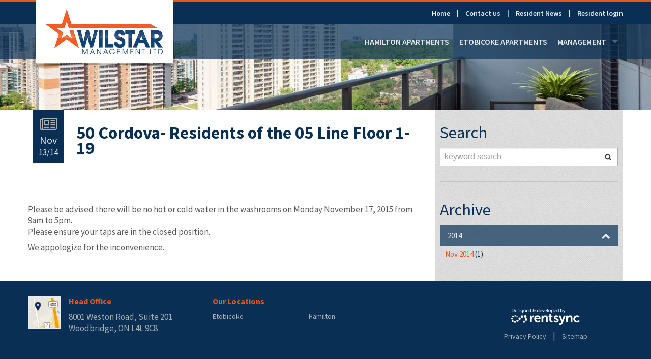

--- FILE ---
content_type: text/html; charset=UTF-8
request_url: https://www.wilstarmanagement.ca/news/50-cordova-residents-of-the-05-line-floor-1-19
body_size: 4774
content:
<!DOCTYPE html>
<!--[if lt IE 7]> <html class="no-js lt-ie10 lt-ie9 lt-ie8 lt-ie7" lang="en"> <![endif]--><!--[if IE 7]>    <html class="no-js lt-ie10 lt-ie9 lt-ie8" lang="en"> <![endif]--><!--[if IE 8]>    <html class="no-js lt-ie10 lt-ie9" lang="en"> <![endif]--><!--[if IE 9]>    <html class="no-js lt-ie10" lang="en"> <![endif]--><!--[if gt IE 9]><!--><html class="no-js" lang="en"> <!--<![endif]-->

<head>

    <meta charset="utf-8">
    <meta http-equiv="X-UA-Compatible" content="IE=edge,chrome=1">

    <meta name="viewport" content="width=device-width"><title>50 Cordova- Residents of the 05 Line Floor 1-19 | Wilstar Management Ltd.</title><meta name="author" content="Wilstar Management Ltd."><meta name="google-site-verification" content="xIPtPKJnRZz5EJnns9lCFG9BoAOsasAwFXMLm41Zarc">
    <meta name="apple-mobile-web-app-capable" content="yes">
    <meta name="apple-mobile-web-app-status-bar-style" content="black">

    
        <link rel="icon" type="image/x-icon" href="/favicon.ico">

    <script type="text/javascript" nonce="e42cfbe8db482c4d8b9d217c4f0a1e88d20637e22284">
        window.basePath = '/';
                    var ratio = (window.devicePixelRatio) ? window.devicePixelRatio : 1;
            document.cookie = 'pixelratio='+ratio+'; path=/';
            </script>

    <!-- Google Conversion Tracking ------------------------------------------------------------------------------->
    <script type="text/javascript" src="https://www.googleadservices.com/pagead/conversion_async.js" charset="utf-8" nonce="e42cfbe8db482c4d8b9d217c4f0a1e88d20637e22284"></script>

   

    <!-- font awesome -->
    <link href="https://maxcdn.bootstrapcdn.com/font-awesome/4.6.3/css/font-awesome.min.css" rel="stylesheet">
    <link href="//netdna.bootstrapcdn.com/bootstrap/3.0.0/css/bootstrap-glyphicons.css" rel="stylesheet">

    <link href="/styles/base.css?d=1763066500" id="base-stylesheet" rel="stylesheet" type="text/css">
<link href="/styles/main.css?d=1763066500" media="screen" rel="stylesheet" type="text/css">
<link href="/styles/print.css?d=1763066500" media="print" rel="stylesheet" type="text/css">
        <script type="text/javascript" nonce="e42cfbe8db482c4d8b9d217c4f0a1e88d20637e22284">
            window.ga_enable_tracking = true;

            if (typeof ga_send_all !== 'function') {
                window.ga_send_all = function() {
                    var args = Array.prototype.slice.call(arguments);

                    if (args[0] == 'event') {
                        var gtagOptions = {};

                        // Event Category
                        if (args[1]) {
                            gtagOptions.event_category = args[1];
                        }

                        // Event Label
                        if (args[3]) {
                            gtagOptions.event_label = args[3];
                        }

                        // Event Value
                        if (args[2]) {
                            gtagOptions.value = args[2];
                        }

                        if (args[1] && gtagOptions && window.ga_enable_tracking) {
                            gtag('event', args[1], gtagOptions)
                        }
                    }
                }
            }
        </script>        <script nonce="e42cfbe8db482c4d8b9d217c4f0a1e88d20637e22284">
            (function(i, s, o, g, r, a, m) {
                i['GoogleAnalyticsObject'] = r;
                i[r] = i[r] || function() {
                    (i[r].q = i[r].q || []).push(arguments)
                }, i[r].l = 1 * new Date();
                a = s.createElement(o),
                    m = s.getElementsByTagName(o)[0];
                a.async = 1;
                a.src = g;
                m.parentNode.insertBefore(a, m)
            })(window, document, 'script', '//www.googletagmanager.com/gtag/js?id=G-J0ST0ETKQ5', 'ga');

            window.dataLayer = window.dataLayer || [];

            function gtag() {
                dataLayer.push(arguments);
            }
            gtag('js', new Date());

                            gtag('config', 'G-J0ST0ETKQ5');
                    </script>
    <script src="/scripts/main.js?d=1763066500" nonce="e42cfbe8db482c4d8b9d217c4f0a1e88d20637e22284"></script>
    
    <!-- supported fonts -->
    <link href="https://fonts.googleapis.com/css?family=Source+Sans+Pro:400,600,600italic,700,700italic,400italic" rel="stylesheet" type="text/css">
    <script src="https://prod-webchat.propertyvista-prod.link/static/js/main.js" nonce="e42cfbe8db482c4d8b9d217c4f0a1e88d20637e22284"></script>
</head>
<body class="cp_wilstar_management news">
<!-- Google Remarketing Code ---------------------------------------------------------------------------------->
<script type="text/javascript" nonce="e42cfbe8db482c4d8b9d217c4f0a1e88d20637e22284">
    /* <![CDATA[ */
    var google_conversion_id = 864730411;
    var google_custom_params = window.google_tag_params;
    var google_remarketing_only = true;
    /* ]]> */
</script>
<script type="text/javascript" src="//www.googleadservices.com/pagead/conversion.js" nonce="e42cfbe8db482c4d8b9d217c4f0a1e88d20637e22284"></script>
<noscript>
    <div style="display:inline;">
        <img height="1" width="1" style="border-style:none;" alt="" src="//googleads.g.doubleclick.net/pagead/viewthroughconversion/864730411/?guid=ON&amp;script=0">
    </div>
</noscript>


<!-- Google Call Conversion Tracking -------------------------------------------------------------------------->
<script type="text/javascript" nonce="e42cfbe8db482c4d8b9d217c4f0a1e88d20637e22284">
    (function (a, e, c, f, g, h, b, d) {
        var k = {
            ak: "864730411",
            cl: "321FCNvc-GwQq_qqnAM",
            autoreplace: "905-528-6922"
        };
        a[c] = a[c] || function () {
                (a[c].q = a[c].q || []).push(arguments)
            };
        a[g] || (a[g] = k.ak);
        b = e.createElement(h);
        b.async = 1;
        b.src = "//www.gstatic.com/wcm/loader.js";
        d = e.getElementsByTagName(h)[0];
        d.parentNode.insertBefore(b, d);
        a[f] = function (b, d, e) {
            a[c](2, b, k, d, null, new Date, e)
        };
        a[f]()
    })(window, document, "_googWcmImpl", "_googWcmGet", "_googWcmAk", "script");
</script>

<script type="text/javascript" nonce="e42cfbe8db482c4d8b9d217c4f0a1e88d20637e22284">
    (function (a, e, c, f, g, h, b, d) {
        var k = {ak: "864730411", cl: "h9OcCPGw3W8Qq_qqnAM", autoreplace: "905-522-5246"};
        a[c] = a[c] || function () {
                (a[c].q = a[c].q || []).push(arguments)
            };
        a[g] || (a[g] = k.ak);
        b = e.createElement(h);
        b.async = 1;
        b.src = "//www.gstatic.com/wcm/loader.js";
        d = e.getElementsByTagName(h)[0];
        d.parentNode.insertBefore(b, d);
        a[f] = function (b, d, e) {
            a[c](2, b, k, d, null, new Date, e)
        };
        a[f]()
    })(window, document, "_googWcmImpl", "_googWcmGet", "_googWcmAk", "script");
</script>


    <div id="lift-root" data-root="/"></div><a class="sr-only sr-only-focusable" href="#maincontent"><div class="container"><span class="skip-text">Skip To Main Content</span></div></a><header role="banner">

    
    <div class="top-bar">
        <div class="container">

            <div class="brand-container with-shadow">
                <a class="brand" href="/" title="Wilstar Management Ltd.">
                    <span class="hidden-link">Company Logo</span>
                    <div class="cover" style=" background-image:url('https://assets.rentsync.com/wilstar/images/logos/Wilstar_Management_Ltd.png');"></div>                </a>
            </div>


            <div class="links">
                <!--
                <div class="social hidden-mobile">
                    <span>Follow Us:</span>
                                    </div>
                -->
                <nav class="nav" role="navigation">
                    <ul class="upper-menu">
                        <li class="home odd first" data-page-id="2497" data-page-type="home" role="menuitem"><a href="/" role="link">Home</a></li><li class="contact-us even" data-page-id="2500" data-page-type="contact" role="menuitem"><a href="/contact-us" role="link">Contact us</a></li><li class="news odd" data-page-id="2505" data-page-type="news" role="menuitem"><a href="/news" role="link">Resident News</a></li><li class="resident-login even last" data-page-id="2506" data-page-type="page" role="menuitem"><a target="_blank" href="https://wilstar.my-community.ca/" role="link">Resident login</a></li>                    </ul>
                </nav>
            </div>

            <div class="clear"></div>

        </div>
    </div>

    <div class="bottom-bar">
        <div class="container">
            <div class="main-nav">

                <button class="btn btn-navbar hidden-desktop" data-toggle="collapse" data-target=".nav-collapse">
                    <span>Menu</span>
                </button>

                <nav class="nav" role="navigation">
                    <ul class="lower-menu">
                        <li class="hamilton-apartments odd first" data-page-id="2507" data-page-type="apartments" role="menuitem"><a href="/apartments-for-rent/hamilton" role="link">Hamilton apartments</a></li><li class="etobicoke-apartments even" data-page-id="2509" data-page-type="apartments" role="menuitem"><a href="/apartments-for-rent/etobicoke" role="link">Etobicoke apartments</a></li><li class="management odd last" data-page-id="2498" data-page-type="page" role="menuitem"><a class="dropdown-toggle" data-toggle="dropdown" role="button" href="#">Management <b class="caret"></b></a><ul class="child-pages dropdown-menu"><li class="nav-child" data-page-id="2503" role="menuitem"><a href="/management/about-us" role="link">About Us</a></li><li class="nav-child last" data-page-id="2516" role="menuitem"><a href="/management/faqs" role="link">FAQS</a></li></ul></li>                    </ul>
                </nav>
            </div>
        </div>
    </div>

    <div class="nav-collapse collapse"></div> <!-- mobile nav(s) get moved into here -->


</header>

<section id="content" role="main">

    
<div class="bgimage">
    <div class="home-main-image">
                <div class="cover" style="background-image:url('https://assets.rentsync.com/wilstar/images/pages/768/1740674276083_balcony_feature.jpg')">
                    </div>
    </div>
</div>



<div class="container">
    <div class="row-fluid flexed">

        <div class="mainbar post-wrapper span8">
            <a id="maincontent" tabindex="0" class="hidden-text skip-nav-link">main content</a>
            <div class="date">
                <div class="calendar-icon"><i class="fa fa-newspaper-o"></i></div>
                <span class="month">Nov</span>
                <span class="day">13/14</span>
            </div>

            <h1 class="page-title">
                50 Cordova- Residents of the 05 Line Floor 1-19            </h1>
            <hr class="double-line">
            <article class="post">
                                <div class="post-body extra-padded">
                    <div class="post-content cms-content">
                        <p>Please be advised there will be no hot or cold water in the washrooms on Monday November 17, 2015 from 9am to 5pm.<br>
Please ensure your taps are in the closed position.</p>

<p>We appologize for the inconvenience.</p>
                    </div>
                </div>
            </article>

        </div>


        <div class="sidebar span4 texture-bg hidden-mobile">
            <div class="padded">

                
    <section class="widget site-search form">
        <form action="/news" method="get">
            <label>
                <h2 class="sidebar-heading first">Search</h2>
                <input type="text" name="keyword" value="" placeholder="keyword search">
            </label>

            <button type="submit" class="submit-button">Search</button>
        </form>
    </section>



                <div class="divide-line"></div>
                                
<section class="widget archive theme_box" id="archive-widget">
    <h2 class="sidebar-heading">Archive</h2>

        <div class="archive-collection">
        <div class="archive-year">
            <div class="year">2014</div>
            <i class="fa fa-chevron-up"></i>
            <div class="clear"></div>
        </div>

        
        <div class="archive-links ">
            
                <a class="archive-link" rel="nofollow" href="/news?archive=1415854800">Nov 2014 <span class="count">(1)</span></a>
                        <div class="clear"></div>

                    </div>

    </div>
    


</section>                <div class="clear"></div>

            </div>
        </div>

    </div>
</div>









 
</section>


<footer role="contentinfo">
    <section class="extra-padded">
        <div class="container">
            <div class="row upper-footer">
                <div class="span12">
                    <div class="block head-office">
                        <div class="mobile-centered">
                            <a target="_blank">
                                <img src="/images/office-map.jpg" class="office-map" alt="Location of Wilstar Management Ltd." title="Wilstar Management Ltd. Map Location">
                            </a>

                            <h2 class="footer-heading">Head Office</h2>
                            <div class="address">
                                <p>8001 Weston Road, Suite 201<br>
                                    Woodbridge, ON L4L 9C8</p>
                            </div>
                        </div>

                    </div>

                    <div class="block footer-locations">
                        <div class="mobile-centered">
                            <h2 class="footer-heading">Our Locations</h2>
                            <ul><li><a href="/apartments-for-rent/etobicoke" title="">Etobicoke</a></li><li><a href="/apartments-for-rent/hamilton" title="">Hamilton</a></li></ul>                        </div>
                    </div>

                    <div class="block lws-footer">
                        <div class="mobile-centered">
                            <a href="https://rentsync.com/" class="lws-logo" title="Rentsync Logo">Rentsync</a>
                            <a class="extra-link" href="/privacy-policy">Privacy Policy</a>
                            <span class="pipe">|</span>
                            <a href="/sitemap" class="sitemap extra-link">Sitemap</a>
                        </div>
                    </div>
                    <div class="clear"></div>
                </div>

                <div class="span12">
                                    </div>
            </div>
        </div>
    </section>
</footer>        <script type="text/javascript" nonce="e42cfbe8db482c4d8b9d217c4f0a1e88d20637e22284">(function() {
    /*
     * Change splash screen depending on device resolution.
     */
    var rootPath, startUp, pixelRatio, screenWidth, browserWidth;

    rootPath    = document.getElementById('lift-root').getAttribute('data-root');
    startUp     = document.createElement('link');
    pixelRatio  = (typeof window.devicePixelRatio !== 'undefined') ? window.devicePixelRatio : 1;
    screenWidth = (typeof screen !== 'undefined' && typeof screen.width !== 'undefined') ? screen.width : 480;
    browserWidth = (typeof $ !== 'undefined') ? $(window).width() : screenWidth;

    /*
     * Hide toolbar on mobile devices on load.
     */
    if (browserWidth < 768 && typeof window.addEventListener !== 'undefined') {
        window.addEventListener('load', function() {
            if (typeof scrollTo !== 'undefined') {
                setTimeout(scrollTo, 0, 0, 1);
            }
        }, false);
    }

    startUp.setAttribute('rel', 'apple-touch-startup-image');

    if (screenWidth < 321 && pixelRatio == 1) {
        startUp.setAttribute('href', rootPath + 'images/splash.png');
    } else {
        startUp.setAttribute('href', rootPath + 'images/splash@2x.png');
    }

    document.getElementsByTagName('head')[0].appendChild(startUp);

    /* @2x image replacement if necessary */
    if (pixelRatio > 1.25) {
        $('.has2x').each(function() {
            var $this = $(this);
            if (!$this.attr('data-src2x') || !$this.attr('data-src2x').length) return;

            if ($this.prop('tagName') == 'IMG') {
                $this.attr('src', $this.attr('data-src2x'));
            } else if ($this.prop('tagName') == 'DIV' && $this.hasClass('cover')) {
                $this.css({ 'background-image': 'url('+$this.attr('data-src2x')+')' });
            }
        });
    }
})();</script>

        

        

        <!-- Global site tag (gtag.js) - Google Ads: 529364535 -->
<script async src="https://www.googletagmanager.com/gtag/js?id=AW-529364535" nonce="e42cfbe8db482c4d8b9d217c4f0a1e88d20637e22284"></script>
<script nonce="e42cfbe8db482c4d8b9d217c4f0a1e88d20637e22284">
  window.dataLayer = window.dataLayer || [];
  function gtag(){dataLayer.push(arguments);}
  gtag('js', new Date());

  gtag('config', 'AW-529364535');
</script>
<script nonce="e42cfbe8db482c4d8b9d217c4f0a1e88d20637e22284">
  gtag('config', 'AW-529364535/-RjFCMKot-MBELfstfwB', {
    'phone_conversion_number': '416-239-8529'
  });
</script>
<script nonce="e42cfbe8db482c4d8b9d217c4f0a1e88d20637e22284">
  gtag('config', 'AW-529364535/KYaACNuRyOMBELfstfwB', {
    'phone_conversion_number': '416-239-8529'
  });
</script>
<script nonce="e42cfbe8db482c4d8b9d217c4f0a1e88d20637e22284">
  gtag('config', 'AW-529364535/9T6tCJGe8PQCELfstfwB', {
    'phone_conversion_number': '416-534-0332'
  });
</script>
    <script type="text/javascript" nonce="e42cfbe8db482c4d8b9d217c4f0a1e88d20637e22284"></script></body>
</html>


--- FILE ---
content_type: text/css;charset=UTF-8
request_url: https://www.wilstarmanagement.ca/styles/main.css?d=1763066500
body_size: 25899
content:
#colorbox,#cboxOverlay,#cboxWrapper{position:absolute;top:0;left:0;z-index:9999;overflow:hidden}#cboxOverlay{position:fixed;width:100%;height:100%}#cboxMiddleLeft,#cboxBottomLeft{clear:left}#cboxContent{position:relative}#cboxLoadedContent{overflow:auto}#cboxTitle{margin:0}#cboxLoadingOverlay,#cboxLoadingGraphic{position:absolute;top:0;left:0;width:100%;height:100%}#cboxPrevious,#cboxNext,#cboxClose,#cboxSlideshow{cursor:pointer}.cboxPhoto{float:left;margin:auto;border:0;display:block;max-width:none}.cboxIframe{width:100%;height:100%;display:block;border:0}#colorbox,#cboxContent,#cboxLoadedContent{box-sizing:content-box}#cboxOverlay{background-color:rgba(9,47,84,0.7)}#cboxTopLeft{display:none}#cboxTopRight{display:none}#cboxBottomLeft{display:none}#cboxBottomRight{display:none}#cboxMiddleLeft{display:none}#cboxMiddleRight{display:none}#cboxTopCenter{display:none}#cboxBottomCenter{display:none}#cboxContent{background:#fff;overflow:hidden;padding:60px 20px 60px 20px}.cboxIframe{background:#fff}#cboxError{padding:50px;border:1px solid #ccc}#cboxLoadedContent{margin-bottom:28px}#cboxTitle{position:absolute;top:5px;left:0;text-align:center;width:100%;color:#58575c}#cboxSubtitle{position:absolute;left:0;bottom:60px;width:100%;text-align:center;color:#58575c}#cboxprint{float:left;position:absolute;bottom:10px;width:auto;text-align:center;left:calc(50% - 15px);z-index:1}#cboxprint .icon{display:block;float:none;margin:auto;width:25px;height:22px;background-size:cover}#cboxprint a{display:block;float:none;text-decoration:none}#cboxCurrent{position:absolute;bottom:7px;left:63px;color:#58575c}#cboxSlideshow{position:absolute;bottom:6px;right:30px;color:#0092ef}#cboxPrevious{position:absolute;bottom:5px;left:5px;background:url(../images/vendor/colorbox/controls.png) no-repeat -75px 0;width:25px;height:25px;text-indent:-9999px}#cboxPrevious:hover{background-position:-75px -25px}#cboxNext{position:absolute;bottom:5px;left:32px;background:url(../images/vendor/colorbox/controls.png) no-repeat -50px 0;width:25px;height:25px;text-indent:-9999px}#cboxNext:hover{background-position:-50px -25px}#cboxLoadingOverlay{background:url(../images/vendor/colorbox/loading_background.png) no-repeat center center}#cboxLoadingGraphic{background:url(../images/vendor/colorbox/loading.gif) no-repeat center center}#cboxClose{position:absolute;top:0;right:0;background-color:#A8B0B3;font-family:inherit;font-size:12px;padding:5px 15px;text-transform:uppercase;color:white}#cboxClose:hover{background-position:-25px -25px}.cboxIE #cboxTopLeft,.cboxIE #cboxTopCenter,.cboxIE #cboxTopRight,.cboxIE #cboxBottomLeft,.cboxIE #cboxBottomCenter,.cboxIE #cboxBottomRight,.cboxIE #cboxMiddleLeft,.cboxIE #cboxMiddleRight{filter:progid:DXImageTransform.Microsoft.gradient(startColorstr=#00FFFFFF,endColorstr=#00FFFFFF)}.cboxIE6 #cboxTopLeft{background:url(../images/vendor/colorbox/ie6/borderTopLeft.png)}.cboxIE6 #cboxTopCenter{background:url(../images/vendor/colorbox/ie6/borderTopCenter.png)}.cboxIE6 #cboxTopRight{background:url(../images/vendor/colorbox/ie6/borderTopRight.png)}.cboxIE6 #cboxBottomLeft{background:url(../images/vendor/colorbox/ie6/borderBottomLeft.png)}.cboxIE6 #cboxBottomCenter{background:url(../images/vendor/colorbox/ie6/borderBottomCenter.png)}.cboxIE6 #cboxBottomRight{background:url(../images/vendor/colorbox/ie6/borderBottomRight.png)}.cboxIE6 #cboxMiddleLeft{background:url(../images/vendor/colorbox/ie6/borderMiddleLeft.png)}.cboxIE6 #cboxMiddleRight{background:url(../images/vendor/colorbox/ie6/borderMiddleRight.png)}.cboxIE6 #cboxTopLeft,.cboxIE6 #cboxTopCenter,.cboxIE6 #cboxTopRight,.cboxIE6 #cboxBottomLeft,.cboxIE6 #cboxBottomCenter,.cboxIE6 #cboxBottomRight,.cboxIE6 #cboxMiddleLeft,.cboxIE6 #cboxMiddleRight{_behavior:expression(this.src = this.src ? this.src : this.currentStyle.backgroundImage.split('"')[1], this.style.background = "none", this.style.filter = "progid:DXImageTransform.Microsoft.AlphaImageLoader(src=" + this.src + ", sizingMethod='scale')")}.flex-container a:active,.flexslider a:active,.flex-container a:focus,.flexslider a:focus{outline:none}.slides,.flex-control-nav,.flex-direction-nav{margin:0;padding:0;list-style:none}@font-face{font-family:'flexslider-icon';src:url("../fonts/flexslider/icon.eot");src:url("../fonts/flexslider/icon.eot?#iefix") format("embedded-opentype"),url("../fonts/flexslider/icon.woff") format("woff"),url("../fonts/flexslider/icon.ttf") format("truetype"),url("../fonts/flexslider/icon.svg#flexslider-icon") format("svg");font-weight:normal;font-style:normal}.flexslider{margin:0;padding:0}.flexslider .slides>li{display:none;-webkit-backface-visibility:hidden}.flexslider .slides img{width:100%;display:block}.flex-pauseplay span{text-transform:capitalize}.slides:after{content:"\0020";display:block;clear:both;visibility:hidden;line-height:0;height:0}html[xmlns] .slides{display:block}* html .slides{height:1%}.no-js .slides>li:first-child{display:block}.flexslider{margin:0 0 60px;background:#fff;border:4px solid #fff;position:relative;-webkit-border-radius:4px;-moz-border-radius:4px;-o-border-radius:4px;border-radius:4px;-webkit-box-shadow:0 1px 4px rgba(0,0,0,0.2);-moz-box-shadow:0 1px 4px rgba(0,0,0,0.2);-o-box-shadow:0 1px 4px rgba(0,0,0,0.2);box-shadow:0 1px 4px rgba(0,0,0,0.2);zoom:1}.flex-viewport{max-height:2000px;-webkit-transition:all 1s ease;-moz-transition:all 1s ease;-o-transition:all 1s ease;transition:all 1s ease}.loading .flex-viewport{max-height:300px}.flexslider .slides{zoom:1}.carousel li{margin-right:5px}.flex-direction-nav{*height:0}.flex-direction-nav a{display:block;width:40px;height:40px;line-height:normal;margin:-20px 0 0;position:absolute;top:50%;z-index:10;overflow:hidden;opacity:0;cursor:pointer;color:rgba(0,0,0,0.8);text-shadow:1px 1px 0 rgba(255,255,255,0.3);-webkit-transition:all .3s ease;-moz-transition:all .3s ease;transition:all .3s ease}.flex-direction-nav .flex-prev{left:-50px}.flex-direction-nav .flex-next{right:-50px;text-align:right}.flexslider:hover .flex-prev{opacity:0.7;left:10px}.flexslider:hover .flex-next{opacity:0.7;right:10px}.flexslider:hover .flex-next:hover,.flexslider:hover .flex-prev:hover{opacity:1}.flex-direction-nav .flex-disabled{opacity:0 !important;filter:alpha(opacity=0);cursor:default}.flex-direction-nav a:before{font-family:"flexslider-icon";font-size:40px;display:inline-block;content:'\f001'}.flex-direction-nav a.flex-next:before{content:'\f002'}.flex-pauseplay a{display:block;width:20px;height:20px;position:absolute;bottom:5px;left:10px;opacity:0.8;z-index:10;overflow:hidden;cursor:pointer;color:#000}.flex-pauseplay a:before{font-family:"flexslider-icon";font-size:20px;display:inline-block;content:'\f004'}.flex-pauseplay a:hover{opacity:1}.flex-pauseplay a.flex-play:before{content:'\f003'}.flex-control-nav{width:100%;position:absolute;bottom:-40px;text-align:center}.flex-control-nav li{margin:0 6px;display:inline-block;zoom:1;*display:inline}.flex-control-paging li a{width:11px;height:11px;display:block;background:#666;background:rgba(0,0,0,0.5);cursor:pointer;text-indent:-9999px;-webkit-border-radius:20px;-moz-border-radius:20px;-o-border-radius:20px;border-radius:20px;-webkit-box-shadow:inset 0 0 3px rgba(0,0,0,0.3);-moz-box-shadow:inset 0 0 3px rgba(0,0,0,0.3);-o-box-shadow:inset 0 0 3px rgba(0,0,0,0.3);box-shadow:inset 0 0 3px rgba(0,0,0,0.3)}.flex-control-paging li a:hover{background:#333;background:rgba(0,0,0,0.7)}.flex-control-paging li a.flex-active{background:#000;background:rgba(0,0,0,0.9);cursor:default}.flex-control-thumbs{margin:5px 0 0;position:static;overflow:hidden}.flex-control-thumbs li{width:25%;float:left;margin:0}.flex-control-thumbs img{width:100%;display:block;opacity:.7;cursor:pointer}.flex-control-thumbs img:hover{opacity:1}.flex-control-thumbs .flex-active{opacity:1;cursor:default}@media screen and (max-width: 860px){.flex-direction-nav .flex-prev{opacity:1;left:10px}.flex-direction-nav .flex-next{opacity:1;right:10px}}/*!
 *  Font Awesome 4.0.3 by @davegandy - http://fontawesome.io - @fontawesome
 *  License - http://fontawesome.io/license (Font: SIL OFL 1.1, CSS: MIT License)
 */@font-face{font-family:'FontAwesome';src:url("../fonts/font-awesome/fontawesome-webfont.eot?v=4.0.3");src:url("../fonts/font-awesome/fontawesome-webfont.eot?#iefix&v=4.0.3") format("embedded-opentype"),url("../fonts/font-awesome/fontawesome-webfont.woff?v=4.0.3") format("woff"),url("../fonts/font-awesome/fontawesome-webfont.ttf?v=4.0.3") format("truetype"),url("../fonts/font-awesome/fontawesome-webfont.svg?v=4.0.3#fontawesomeregular") format("svg");font-weight:normal;font-style:normal}.fa{display:inline-block;font-family:FontAwesome;font-style:normal;font-weight:normal;line-height:1;-webkit-font-smoothing:antialiased;-moz-osx-font-smoothing:grayscale}.fa-lg{font-size:1.3333333333em;line-height:.75em;vertical-align:-15%}.fa-2x{font-size:2em}.fa-3x{font-size:3em}.fa-4x{font-size:4em}.fa-5x{font-size:5em}.fa-fw{width:1.2857142857em;text-align:center}.fa-ul{padding-left:0;margin-left:2.1428571429em;list-style-type:none}.fa-ul>li{position:relative}.fa-li{position:absolute;left:-2.1428571429em;width:2.1428571429em;top:.1428571429em;text-align:center}.fa-li.fa-lg{left:-1.8571428571em}.fa-border{padding:.2em .25em .15em;border:solid 0.08em #eee;border-radius:.1em}.pull-right{float:right}.pull-left{float:left}.fa.pull-left{margin-right:.3em}.fa.pull-right{margin-left:.3em}.fa-spin{-webkit-animation:spin 2s infinite linear;-moz-animation:spin 2s infinite linear;-o-animation:spin 2s infinite linear;animation:spin 2s infinite linear}@-moz-keyframes spin{0%{-moz-transform:rotate(0deg)}100%{-moz-transform:rotate(359deg)}}@-webkit-keyframes spin{0%{-webkit-transform:rotate(0deg)}100%{-webkit-transform:rotate(359deg)}}@-o-keyframes spin{0%{-o-transform:rotate(0deg)}100%{-o-transform:rotate(359deg)}}@-ms-keyframes spin{0%{-ms-transform:rotate(0deg)}100%{-ms-transform:rotate(359deg)}}@keyframes spin{0%{transform:rotate(0deg)}100%{transform:rotate(359deg)}}.fa-rotate-90{filter:progid:DXImageTransform.Microsoft.BasicImage(rotation=$rotation);-webkit-transform:rotate(90deg);-moz-transform:rotate(90deg);-ms-transform:rotate(90deg);-o-transform:rotate(90deg);transform:rotate(90deg)}.fa-rotate-180{filter:progid:DXImageTransform.Microsoft.BasicImage(rotation=$rotation);-webkit-transform:rotate(180deg);-moz-transform:rotate(180deg);-ms-transform:rotate(180deg);-o-transform:rotate(180deg);transform:rotate(180deg)}.fa-rotate-270{filter:progid:DXImageTransform.Microsoft.BasicImage(rotation=$rotation);-webkit-transform:rotate(270deg);-moz-transform:rotate(270deg);-ms-transform:rotate(270deg);-o-transform:rotate(270deg);transform:rotate(270deg)}.fa-flip-horizontal{filter:progid:DXImageTransform.Microsoft.BasicImage(rotation=$rotation);-webkit-transform:scale(-1, 1);-moz-transform:scale(-1, 1);-ms-transform:scale(-1, 1);-o-transform:scale(-1, 1);transform:scale(-1, 1)}.fa-flip-vertical{filter:progid:DXImageTransform.Microsoft.BasicImage(rotation=$rotation);-webkit-transform:scale(1, -1);-moz-transform:scale(1, -1);-ms-transform:scale(1, -1);-o-transform:scale(1, -1);transform:scale(1, -1)}.fa-stack{position:relative;display:inline-block;width:2em;height:2em;line-height:2em;vertical-align:middle}.fa-stack-1x,.fa-stack-2x{position:absolute;left:0;width:100%;text-align:center}.fa-stack-1x{line-height:inherit}.fa-stack-2x{font-size:2em}.fa-inverse{color:#fff}.fa-glass:before{content:""}.fa-music:before{content:""}.fa-search:before{content:""}.fa-envelope-o:before{content:""}.fa-heart:before{content:""}.fa-star:before{content:""}.fa-star-o:before{content:""}.fa-user:before{content:""}.fa-film:before{content:""}.fa-th-large:before{content:""}.fa-th:before{content:""}.fa-th-list:before{content:""}.fa-check:before{content:""}.fa-times:before{content:""}.fa-search-plus:before{content:""}.fa-search-minus:before{content:""}.fa-power-off:before{content:""}.fa-signal:before{content:""}.fa-gear:before,.fa-cog:before{content:""}.fa-trash-o:before{content:""}.fa-home:before{content:""}.fa-file-o:before{content:""}.fa-clock-o:before{content:""}.fa-road:before{content:""}.fa-download:before{content:""}.fa-arrow-circle-o-down:before{content:""}.fa-arrow-circle-o-up:before{content:""}.fa-inbox:before{content:""}.fa-play-circle-o:before{content:""}.fa-rotate-right:before,.fa-repeat:before{content:""}.fa-refresh:before{content:""}.fa-list-alt:before{content:""}.fa-lock:before{content:""}.fa-flag:before{content:""}.fa-headphones:before{content:""}.fa-volume-off:before{content:""}.fa-volume-down:before{content:""}.fa-volume-up:before{content:""}.fa-qrcode:before{content:""}.fa-barcode:before{content:""}.fa-tag:before{content:""}.fa-tags:before{content:""}.fa-book:before{content:""}.fa-bookmark:before{content:""}.fa-print:before{content:""}.fa-camera:before{content:""}.fa-font:before{content:""}.fa-bold:before{content:""}.fa-italic:before{content:""}.fa-text-height:before{content:""}.fa-text-width:before{content:""}.fa-align-left:before{content:""}.fa-align-center:before{content:""}.fa-align-right:before{content:""}.fa-align-justify:before{content:""}.fa-list:before{content:""}.fa-dedent:before,.fa-outdent:before{content:""}.fa-indent:before{content:""}.fa-video-camera:before{content:""}.fa-picture-o:before{content:""}.fa-pencil:before{content:""}.fa-map-marker:before{content:""}.fa-adjust:before{content:""}.fa-tint:before{content:""}.fa-edit:before,.fa-pencil-square-o:before{content:""}.fa-share-square-o:before{content:""}.fa-check-square-o:before{content:""}.fa-arrows:before{content:""}.fa-step-backward:before{content:""}.fa-fast-backward:before{content:""}.fa-backward:before{content:""}.fa-play:before{content:""}.fa-pause:before{content:""}.fa-stop:before{content:""}.fa-forward:before{content:""}.fa-fast-forward:before{content:""}.fa-step-forward:before{content:""}.fa-eject:before{content:""}.fa-chevron-left:before{content:""}.fa-chevron-right:before{content:""}.fa-plus-circle:before{content:""}.fa-minus-circle:before{content:""}.fa-times-circle:before{content:""}.fa-check-circle:before{content:""}.fa-question-circle:before{content:""}.fa-info-circle:before{content:""}.fa-crosshairs:before{content:""}.fa-times-circle-o:before{content:""}.fa-check-circle-o:before{content:""}.fa-ban:before{content:""}.fa-arrow-left:before{content:""}.fa-arrow-right:before{content:""}.fa-arrow-up:before{content:""}.fa-arrow-down:before{content:""}.fa-mail-forward:before,.fa-share:before{content:""}.fa-expand:before{content:""}.fa-compress:before{content:""}.fa-plus:before{content:""}.fa-minus:before{content:""}.fa-asterisk:before{content:""}.fa-exclamation-circle:before{content:""}.fa-gift:before{content:""}.fa-leaf:before{content:""}.fa-fire:before{content:""}.fa-eye:before{content:""}.fa-eye-slash:before{content:""}.fa-warning:before,.fa-exclamation-triangle:before{content:""}.fa-plane:before{content:""}.fa-calendar:before{content:""}.fa-random:before{content:""}.fa-comment:before{content:""}.fa-magnet:before{content:""}.fa-chevron-up:before{content:""}.fa-chevron-down:before{content:""}.fa-retweet:before{content:""}.fa-shopping-cart:before{content:""}.fa-folder:before{content:""}.fa-folder-open:before{content:""}.fa-arrows-v:before{content:""}.fa-arrows-h:before{content:""}.fa-bar-chart-o:before{content:""}.fa-twitter-square:before{content:""}.fa-facebook-square:before{content:""}.fa-camera-retro:before{content:""}.fa-key:before{content:""}.fa-gears:before,.fa-cogs:before{content:""}.fa-comments:before{content:""}.fa-thumbs-o-up:before{content:""}.fa-thumbs-o-down:before{content:""}.fa-star-half:before{content:""}.fa-heart-o:before{content:""}.fa-sign-out:before{content:""}.fa-linkedin-square:before{content:""}.fa-thumb-tack:before{content:""}.fa-external-link:before{content:""}.fa-sign-in:before{content:""}.fa-trophy:before{content:""}.fa-github-square:before{content:""}.fa-upload:before{content:""}.fa-lemon-o:before{content:""}.fa-phone:before{content:""}.fa-square-o:before{content:""}.fa-bookmark-o:before{content:""}.fa-phone-square:before{content:""}.fa-twitter:before{content:""}.fa-facebook:before{content:""}.fa-github:before{content:""}.fa-unlock:before{content:""}.fa-credit-card:before{content:""}.fa-rss:before{content:""}.fa-hdd-o:before{content:""}.fa-bullhorn:before{content:""}.fa-bell:before{content:""}.fa-certificate:before{content:""}.fa-hand-o-right:before{content:""}.fa-hand-o-left:before{content:""}.fa-hand-o-up:before{content:""}.fa-hand-o-down:before{content:""}.fa-arrow-circle-left:before{content:""}.fa-arrow-circle-right:before{content:""}.fa-arrow-circle-up:before{content:""}.fa-arrow-circle-down:before{content:""}.fa-globe:before{content:""}.fa-wrench:before{content:""}.fa-tasks:before{content:""}.fa-filter:before{content:""}.fa-briefcase:before{content:""}.fa-arrows-alt:before{content:""}.fa-group:before,.fa-users:before{content:""}.fa-chain:before,.fa-link:before{content:""}.fa-cloud:before{content:""}.fa-flask:before{content:""}.fa-cut:before,.fa-scissors:before{content:""}.fa-copy:before,.fa-files-o:before{content:""}.fa-paperclip:before{content:""}.fa-save:before,.fa-floppy-o:before{content:""}.fa-square:before{content:""}.fa-bars:before{content:""}.fa-list-ul:before{content:""}.fa-list-ol:before{content:""}.fa-strikethrough:before{content:""}.fa-underline:before{content:""}.fa-table:before{content:""}.fa-magic:before{content:""}.fa-truck:before{content:""}.fa-pinterest:before{content:""}.fa-pinterest-square:before{content:""}.fa-google-plus-square:before{content:""}.fa-google-plus:before{content:""}.fa-money:before{content:""}.fa-caret-down:before{content:""}.fa-caret-up:before{content:""}.fa-caret-left:before{content:""}.fa-caret-right:before{content:""}.fa-columns:before{content:""}.fa-unsorted:before,.fa-sort:before{content:""}.fa-sort-down:before,.fa-sort-asc:before{content:""}.fa-sort-up:before,.fa-sort-desc:before{content:""}.fa-envelope:before{content:""}.fa-linkedin:before{content:""}.fa-rotate-left:before,.fa-undo:before{content:""}.fa-legal:before,.fa-gavel:before{content:""}.fa-dashboard:before,.fa-tachometer:before{content:""}.fa-comment-o:before{content:""}.fa-comments-o:before{content:""}.fa-flash:before,.fa-bolt:before{content:""}.fa-sitemap:before{content:""}.fa-umbrella:before{content:""}.fa-paste:before,.fa-clipboard:before{content:""}.fa-lightbulb-o:before{content:""}.fa-exchange:before{content:""}.fa-cloud-download:before{content:""}.fa-cloud-upload:before{content:""}.fa-user-md:before{content:""}.fa-stethoscope:before{content:""}.fa-suitcase:before{content:""}.fa-bell-o:before{content:""}.fa-coffee:before{content:""}.fa-cutlery:before{content:""}.fa-file-text-o:before{content:""}.fa-building-o:before{content:""}.fa-hospital-o:before{content:""}.fa-ambulance:before{content:""}.fa-medkit:before{content:""}.fa-fighter-jet:before{content:""}.fa-beer:before{content:""}.fa-h-square:before{content:""}.fa-plus-square:before{content:""}.fa-angle-double-left:before{content:""}.fa-angle-double-right:before{content:""}.fa-angle-double-up:before{content:""}.fa-angle-double-down:before{content:""}.fa-angle-left:before{content:""}.fa-angle-right:before{content:""}.fa-angle-up:before{content:""}.fa-angle-down:before{content:""}.fa-desktop:before{content:""}.fa-laptop:before{content:""}.fa-tablet:before{content:""}.fa-mobile-phone:before,.fa-mobile:before{content:""}.fa-circle-o:before{content:""}.fa-quote-left:before{content:""}.fa-quote-right:before{content:""}.fa-spinner:before{content:""}.fa-circle:before{content:""}.fa-mail-reply:before,.fa-reply:before{content:""}.fa-github-alt:before{content:""}.fa-folder-o:before{content:""}.fa-folder-open-o:before{content:""}.fa-smile-o:before{content:""}.fa-frown-o:before{content:""}.fa-meh-o:before{content:""}.fa-gamepad:before{content:""}.fa-keyboard-o:before{content:""}.fa-flag-o:before{content:""}.fa-flag-checkered:before{content:""}.fa-terminal:before{content:""}.fa-code:before{content:""}.fa-reply-all:before{content:""}.fa-mail-reply-all:before{content:""}.fa-star-half-empty:before,.fa-star-half-full:before,.fa-star-half-o:before{content:""}.fa-location-arrow:before{content:""}.fa-crop:before{content:""}.fa-code-fork:before{content:""}.fa-unlink:before,.fa-chain-broken:before{content:""}.fa-question:before{content:""}.fa-info:before{content:""}.fa-exclamation:before{content:""}.fa-superscript:before{content:""}.fa-subscript:before{content:""}.fa-eraser:before{content:""}.fa-puzzle-piece:before{content:""}.fa-microphone:before{content:""}.fa-microphone-slash:before{content:""}.fa-shield:before{content:""}.fa-calendar-o:before{content:""}.fa-fire-extinguisher:before{content:""}.fa-rocket:before{content:""}.fa-maxcdn:before{content:""}.fa-chevron-circle-left:before{content:""}.fa-chevron-circle-right:before{content:""}.fa-chevron-circle-up:before{content:""}.fa-chevron-circle-down:before{content:""}.fa-html5:before{content:""}.fa-css3:before{content:""}.fa-anchor:before{content:""}.fa-unlock-alt:before{content:""}.fa-bullseye:before{content:""}.fa-ellipsis-h:before{content:""}.fa-ellipsis-v:before{content:""}.fa-rss-square:before{content:""}.fa-play-circle:before{content:""}.fa-ticket:before{content:""}.fa-minus-square:before{content:""}.fa-minus-square-o:before{content:""}.fa-level-up:before{content:""}.fa-level-down:before{content:""}.fa-check-square:before{content:""}.fa-pencil-square:before{content:""}.fa-external-link-square:before{content:""}.fa-share-square:before{content:""}.fa-compass:before{content:""}.fa-toggle-down:before,.fa-caret-square-o-down:before{content:""}.fa-toggle-up:before,.fa-caret-square-o-up:before{content:""}.fa-toggle-right:before,.fa-caret-square-o-right:before{content:""}.fa-euro:before,.fa-eur:before{content:""}.fa-gbp:before{content:""}.fa-dollar:before,.fa-usd:before{content:""}.fa-rupee:before,.fa-inr:before{content:""}.fa-cny:before,.fa-rmb:before,.fa-yen:before,.fa-jpy:before{content:""}.fa-ruble:before,.fa-rouble:before,.fa-rub:before{content:""}.fa-won:before,.fa-krw:before{content:""}.fa-bitcoin:before,.fa-btc:before{content:""}.fa-file:before{content:""}.fa-file-text:before{content:""}.fa-sort-alpha-asc:before{content:""}.fa-sort-alpha-desc:before{content:""}.fa-sort-amount-asc:before{content:""}.fa-sort-amount-desc:before{content:""}.fa-sort-numeric-asc:before{content:""}.fa-sort-numeric-desc:before{content:""}.fa-thumbs-up:before{content:""}.fa-thumbs-down:before{content:""}.fa-youtube-square:before{content:""}.fa-youtube:before{content:""}.fa-xing:before{content:""}.fa-xing-square:before{content:""}.fa-youtube-play:before{content:""}.fa-dropbox:before{content:""}.fa-stack-overflow:before{content:""}.fa-instagram:before{content:""}.fa-flickr:before{content:""}.fa-adn:before{content:""}.fa-bitbucket:before{content:""}.fa-bitbucket-square:before{content:""}.fa-tumblr:before{content:""}.fa-tumblr-square:before{content:""}.fa-long-arrow-down:before{content:""}.fa-long-arrow-up:before{content:""}.fa-long-arrow-left:before{content:""}.fa-long-arrow-right:before{content:""}.fa-apple:before{content:""}.fa-windows:before{content:""}.fa-android:before{content:""}.fa-linux:before{content:""}.fa-dribbble:before{content:""}.fa-skype:before{content:""}.fa-foursquare:before{content:""}.fa-trello:before{content:""}.fa-female:before{content:""}.fa-male:before{content:""}.fa-gittip:before{content:""}.fa-sun-o:before{content:""}.fa-moon-o:before{content:""}.fa-archive:before{content:""}.fa-bug:before{content:""}.fa-vk:before{content:""}.fa-weibo:before{content:""}.fa-renren:before{content:""}.fa-pagelines:before{content:""}.fa-stack-exchange:before{content:""}.fa-arrow-circle-o-right:before{content:""}.fa-arrow-circle-o-left:before{content:""}.fa-toggle-left:before,.fa-caret-square-o-left:before{content:""}.fa-dot-circle-o:before{content:""}.fa-wheelchair:before{content:""}.fa-vimeo-square:before{content:""}.fa-turkish-lira:before,.fa-try:before{content:""}.fa-plus-square-o:before{content:""}.lt-ie9 .hidden-normal,.lt-ie9 .hidden-desktop,.lt-ie9 .hidden-not-phone,.lt-ie9 .hidden-not-tablet,.lt-ie9 .hidden-not-landscape-tablet,.lt-ie9 .hidden-not-mobile,.lt-ie9 .hidden-not-large,.lt-ie9 .hidden-not-wide,.lt-ie9 .hidden-not-super,.lt-ie9 .hidden-not-ultra,.lt-ie9 .hidden-not-larger{display:none !important}.hidden-not-retina{display:none !important}@media only screen and (-webkit-min-device-pixel-ratio: 1.5), only screen and (-o-min-device-pixel-ratio: 3 / 2), only screen and (min--moz-device-pixel-ratio: 1.5), only screen and (min-device-pixel-ratio: 1.5){.hidden-retina{display:none !important}}@media (max-width: 479px){.hidden-phone{display:none !important}}@media (min-width: 480px){.hidden-not-phone{display:none !important}}@media (min-width: 480px) and (max-width: 767px){.hidden-tablet{display:none !important}}@media (max-width: 479px), (min-width: 768px){.hidden-not-tablet{display:none !important}}@media (min-width: 768px) and (max-width: 979px){.hidden-landscape-tablet{display:none !important}}@media (max-width: 767px), (min-width: 980px){.hidden-not-landscape-tablet{display:none !important}}@media (min-width: 980px) and (max-width: 1199px){.hidden-normal{display:none !important}}@media (max-width: 979px), (min-width: 1200px){.hidden-not-normal{display:none !important}}@media (max-width: 767px){.hidden-mobile{display:none !important}}@media (min-width: 768px){.hidden-not-mobile{display:none !important}}@media (min-width: 980px){.hidden-desktop{display:none !important}}@media (max-width: 979px){.hidden-not-desktop{display:none !important}}@media (min-width: 1200px){.hidden-large{display:none !important}}@media (max-width: 1199px){.hidden-not-large{display:none !important}}@media (min-width: 1200px) and (max-width: 1499px){.hidden-wide{display:none !important}}@media (max-width: 1199px), (min-width: 1500px){.hidden-not-wide{display:none !important}}@media (min-width: 1500px) and (max-width: 1899px){.hidden-super{display:none !important}}@media (max-width: 1499px), (min-width: 1900px){.hidden-not-super{display:none !important}}@media (min-width: 1900px) and (max-width: 2499px){.hidden-ultra{display:none !important}}@media (max-width: 1899px), (min-width: 2500px){.hidden-not-ultra{display:none !important}}@media (min-width: 2500px){.hidden-larger{display:none !important}}@media (max-width: 2499px){.hidden-not-larger{display:none !important}}.widget.demonstration .demonstration .content{border:5px solid black;padding:20px;background-color:#eeeeee}.widget.demonstration section.examples{padding-top:40px}.widget.suites .suites .suite{margin-bottom:15px}.widget.suites .suites .suite .bottom-half{position:relative}.widget.suites .suites .suite .bottom-half .description-toggle{padding-left:5px;display:inline-block;position:absolute;top:17px}@media (max-width: 767px){.widget.suites .suites .suite .bottom-half .description-toggle{display:none}}.widget.suites .suites .suite .bottom-half .description-toggle i{cursor:pointer}.widget.suites .suites .suite .description-addon{width:100%;max-height:0px;opacity:0;transition:max-height 0.8s, opacity 0.8s, padding 0.8s}.lt-ie9 .widget.suites .suites .suite .description-addon{display:none}.widget.suites .suites .suite .description-addon.show-description{max-height:500px;opacity:1;border:1px solid #A8B0B3;margin-top:-1px;padding:10px 5px}.lt-ie9 .widget.suites .suites .suite .description-addon.show-description{display:block}section.widget.suites h2{margin-bottom:10px}@media (min-width: 768px){section.widget.suites .suites.page-content.cms-content{padding-right:0}}section.widget.suites .suites .suite{position:relative}section.widget.suites .suites .suite .top-half{display:block;background-color:#092f54;border:none;padding:10px 0 5px 0;margin:0;border-bottom:2px solid #E5EBF0}section.widget.suites .suites .suite .top-half .suite-type{font-size:18px;line-height:20px;font-family:"Source Sans Pro",sans-serif;text-indent:10px;width:60%;float:left;color:#E5EBF0;font-weight:300}@media (min-width: 1200px){section.widget.suites .suites .suite .top-half .suite-type{font-size:20px}}@media (max-width: 767px){section.widget.suites .suites .suite .top-half .suite-type{font-size:16px}}section.widget.suites .suites .suite .top-half .suite-type div{font-size:inherit;line-height:inherit;font-family:inherit;text-indent:inherit;color:inherit;font-weight:inherit;float:left}section.widget.suites .suites .suite .top-half .suite-type a:hover{color:#a83c10}section.widget.suites .suites .suite .top-half .suite-rate{width:40%;float:left;text-align:right;line-height:24px;padding:0 10px 0 5px;vertical-align:text-top;color:#E5EBF0;font-size:20px}@media (min-width: 1200px){section.widget.suites .suites .suite .top-half .suite-rate{font-size:20px}}@media (max-width: 767px){section.widget.suites .suites .suite .top-half .suite-rate{font-size:16px}}@media (max-width: 767px){section.widget.suites .suites .suite .top-half .suite-rate{line-height:20px}}section.widget.suites .suites .suite .top-half .suite-rate span{font-size:inherit;display:inline-block;color:inherit;vertical-align:inherit}section.widget.suites .suites .suite .top-half .suite-rate .suffix-month{font-size:16px}section.widget.suites .suites .suite .top-half .suite-rate .starting-from{font-size:16px}section.widget.suites .suites .suite .bottom-half{background-color:#cbd7e1;padding:10px 0}section.widget.suites .suites .suite .bottom-half .description-toggle .fa{color:#e9571c}section.widget.suites .suites .suite .bottom-half .pad-top{padding-top:6px}section.widget.suites .suites .suite .bottom-half .suite-bath,section.widget.suites .suites .suite .bottom-half .suite-sqft,section.widget.suites .suites .suite .bottom-half .suite-floorplans,section.widget.suites .suites .suite .bottom-half .availability,section.widget.suites .suites .suite .bottom-half .suite-availability{float:left;width:20%;height:100%;text-align:left}@media (min-width: 980px) and (max-width: 1199px){section.widget.suites .suites .suite .bottom-half .suite-bath,section.widget.suites .suites .suite .bottom-half .suite-sqft,section.widget.suites .suites .suite .bottom-half .suite-floorplans,section.widget.suites .suites .suite .bottom-half .availability,section.widget.suites .suites .suite .bottom-half .suite-availability{font-size:13px}}@media (min-width: 768px) and (max-width: 979px){section.widget.suites .suites .suite .bottom-half .suite-bath,section.widget.suites .suites .suite .bottom-half .suite-sqft,section.widget.suites .suites .suite .bottom-half .suite-floorplans,section.widget.suites .suites .suite .bottom-half .availability,section.widget.suites .suites .suite .bottom-half .suite-availability{font-size:12px;width:23%}}@media (max-width: 767px){section.widget.suites .suites .suite .bottom-half .suite-bath,section.widget.suites .suites .suite .bottom-half .suite-sqft,section.widget.suites .suites .suite .bottom-half .suite-floorplans,section.widget.suites .suites .suite .bottom-half .availability,section.widget.suites .suites .suite .bottom-half .suite-availability{width:100%;font-size:12px;text-align:center}}section.widget.suites .suites .suite .bottom-half .suite-bath{padding-left:30px}@media (min-width: 768px) and (max-width: 979px){section.widget.suites .suites .suite .bottom-half .suite-sqft{display:none}}section.widget.suites .suites .suite .bottom-half .suite-floorplans a.floorplan-link{display:inline-block;padding:0px 3px 3px 20px;font-size:15px;font-weight:normal;background-image:url("../images/search.png");background-size:13px 13px;background-position:center;background-repeat:no-repeat;background-position:0 3px;text-decoration:none;color:#e9571c}@media only screen and (-webkit-min-device-pixel-ratio: 1.5), only screen and (-o-min-device-pixel-ratio: 3 / 2), only screen and (min--moz-device-pixel-ratio: 1.5), only screen and (min-device-pixel-ratio: 1.5){section.widget.suites .suites .suite .bottom-half .suite-floorplans a.floorplan-link{background-image:url("../images/search@2x.png")}}@media (max-width: 767px){section.widget.suites .suites .suite .bottom-half .suite-floorplans a.floorplan-link{font-size:12px}}@media (min-width: 768px) and (max-width: 979px){section.widget.suites .suites .suite .bottom-half .suite-floorplans a.floorplan-link{font-size:12px}}section.widget.suites .suites .suite .bottom-half .suite-floorplans a.floorplan-link span{color:inherit;font-weight:inherit}section.widget.suites .suites .suite .bottom-half .suite-floorplans a.floorplan-link.hide{display:none}section.widget.suites .suites .suite .bottom-half .availability .available,section.widget.suites .suites .suite .bottom-half .availability .not-available{font-weight:bold}@media (max-width: 767px){section.widget.suites .suites .suite .bottom-half .suite-availability{padding-top:10px}}section.widget.suites .suites .suite .bottom-half .suite-availability a{display:inline-block;padding:5px 15px;width:90%}@media (min-width: 980px) and (max-width: 1199px){section.widget.suites .suites .suite .bottom-half .suite-availability a{min-width:0;font-size:14px}}@media (max-width: 767px){section.widget.suites .suites .suite .bottom-half .suite-availability a{width:100%}}.hidden-text{font-size:0px !important;position:absolute !important;height:0px !important;width:0px !important;padding:0px !important;margin:0px !important}.sr-only{position:absolute;width:1px;height:1px;padding:0;margin:-1px;overflow:hidden;clip:rect(0, 0, 0, 0);border:0;text-align:center}.sr-only .container{background-color:black;padding:5px 0}.sr-only .container .skip-text{font-size:16px;color:white;font-weight:bold}.sr-only:active,.sr-only:focus{position:static;width:auto;height:auto;margin:0;overflow:visible;clip:auto}.sr-only-focusable{outline:2px solid #e9571c !important}.widget.constant_contact .hidden{display:none !important}.widget.constant_contact .fsForm{border:none;margin:0px;background-color:transparent}.widget.constant_contact .fsSubmit{margin:0px;padding:10px}.widget.constant_contact .fsFormatEmail{width:100%}.widget.constant_contact .fsRowBody{padding:0px}.widget.constant_contact .fsBody{margin-bottom:0px}.widget.amenities .row-fluid [class*="span"]{margin-left:0}.widget.amenities ul{margin:0;list-style:none;list-style-position:outside}.widget.amenities ul li{padding:4px 0 4px 35px;list-style-type:none;color:#58575c}.widget.amenities ul li:before{font-family:FontAwesome;font-style:normal;font-weight:normal;content:'\f00c ';font-size:20px;padding-right:5px;color:#e9571c;font-weight:bold;margin-left:-1em;margin-right:.100em;vertical-align:text-top}.widget.modalize{display:none}.tab-controls{display:block;margin:0}.tab-controls li{display:inline-block;margin-right:10px}.tabbed-area{position:relative}.tabbed-area .tab-box+.tab-box{position:absolute;left:0;right:0;bottom:0;top:0}.tabbed-area .tab-box{visibility:hidden}.tabbed-area .tab-box.active{visibility:visible}#video{position:absolute;top:0;left:0;right:0;bottom:0}.extended-search{position:relative}#filters .toggle-available-container input[type="radio"]{display:none}.load-indicator{display:none;position:absolute;z-index:1000000;top:0;left:0;right:0;bottom:0;background-color:rgba(255,255,255,0.85)}.load-indicator .message{width:50%;margin:125px auto;height:170px;padding-top:30px;background-color:#ffffff;font-size:16px;text-align:center}.load-indicator .animation{background-image:url("../images/icons/loader.gif");width:32px;height:32px;margin:30px auto}.load-indicator .footer-message{display:none;position:absolute;bottom:30px;width:90px;height:90px;margin-left:-40px;left:50%}.load-indicator .footer-message.active{display:block}.load-indicator.active{display:block}.no-rgba .load-indicator{background-color:transparent;background-image:url("../images/textures/translucent/white@85pct.png")}.search.extended-search button{margin-bottom:15px}.search.extended-search li.load{text-decoration:underline}.search.extended-search li.featured{position:relative;overflow:hidden}.search.extended-search li.featured .featured-flag{position:absolute;right:-80px;top:30px;width:250px;-webkit-transform:rotate(45deg);-moz-transform:rotate(45deg);-ms-transform:rotate(45deg);-o-transform:rotate(45deg);transform:rotate(45deg);background-color:#e9571c;color:#E5EBF0;font-weight:normal;text-align:center;font-size:18px;line-height:normal;text-transform:uppercase;padding:5px 0;font-family:"Source Sans Pro",sans-serif}@media (min-width: 768px){.search.extended-search li.featured h2{padding-right:55px}}@media (max-width: 767px){.search.extended-search li{margin:0 auto 15px;width:92%;border:1px solid #A8B0B3}}.search.extended-search .property-item{margin-bottom:15px;border:1px solid #A8B0B3;background-color:#fff}@media (max-width: 767px){.search.extended-search .property-item{border:0}.search.extended-search .property-item:hover{background-color:rgba(9,47,84,0.1)}}.search.extended-search .property-item a{display:block;padding:8px}.search.extended-search .property-item a:hover{background:rgba(9,47,84,0.1)}.search.extended-search .property-item .distance{display:none}.search.extended-search .property-item .details-container{width:70%;float:left}@media (max-width: 767px){.search.extended-search .property-item .details-container{width:100%;float:none;text-align:center;margin-top:10px}}.search.extended-search .property-item .details-container .property-vacancy{font-family:"Source Sans Pro",sans-serif;font-size:20px;color:#092f54;font-weight:normal}@media (max-width: 767px){.search.extended-search .property-item .details-container .property-vacancy{font-size:14px}}@media (min-width: 768px) and (max-width: 979px){.search.extended-search .property-item .details-container .property-vacancy{font-size:14px}}.search.extended-search .property-item .details-container .property-vacancy span.comma{position:relative;right:4px}.search.extended-search .property-item .details-container .property-vacancy *{font-family:inherit;font-size:inherit;color:inherit}.search.extended-search .property-item .property-vacancy span.info-label,.search.extended-search .property-item .price-container-content span.info-label{font-size:12px;vertical-align:text-top;color:#58575c;font-family:"Source Sans Pro",sans-serif;font-weight:normal}@media (max-width: 767px){.search.extended-search .property-item .property-vacancy span.info-label,.search.extended-search .property-item .price-container-content span.info-label{display:block}}.search.extended-search .property-item .contact-container{width:30%;float:left}@media (max-width: 767px){.search.extended-search .property-item .contact-container{width:100%;float:none;text-align:center}}.search.extended-search .property-item .contact-container .price-container-content{font-size:20px;font-family:"Source Sans Pro",sans-serif;font-weight:normal;color:#092f54}@media (max-width: 767px){.search.extended-search .property-item .contact-container .price-container-content{font-size:16px}}.search.extended-search .thumb,.search.extended-search .no-thumb{float:left;width:100%;min-height:185px;margin-right:15px}@media (min-width: 980px) and (max-width: 1199px){.search.extended-search .thumb,.search.extended-search .no-thumb{min-height:205px}}@media (min-width: 768px) and (max-width: 979px){.search.extended-search .thumb,.search.extended-search .no-thumb{min-height:240px}}@media (max-width: 767px){.search.extended-search .thumb,.search.extended-search .no-thumb{min-height:130px}}.search.extended-search .thumb .cover,.search.extended-search .no-thumb .cover{min-height:inherit}@media (max-width: 767px){.search.extended-search .thumb,.search.extended-search .no-thumb{float:none;width:auto;margin-right:0}}.search.extended-search #location-button{display:none}.search.extended-search ul{margin-left:0;margin-top:25px}.search.extended-search li{clear:both;list-style-type:none}.search.extended-search li:first-child{padding-top:0}.search.extended-search p{margin-bottom:0}.search.extended-search .details{overflow:hidden}.search.extended-search .property-image{width:30%;float:left}@media (max-width: 767px){.search.extended-search .property-image{width:100%}}.search.extended-search .property-content{padding:5px 20px;width:70%;float:right}@media (max-width: 767px){.search.extended-search .property-content{width:100%;padding:0;margin-top:15px}}.search.extended-search .property-content h2{font-family:"Source Sans Pro",sans-serif;font-size:24px;font-weight:normal;color:#092f54}@media (max-width: 767px){.search.extended-search .property-content h2{font-size:24px;line-height:30px}}.search.extended-search .property-content .property-address{font-size:18px;font-weight:normal;font-family:"Source Sans Pro",sans-serif;color:#58575c;margin-top:5px}.search.extended-search .property-content .property-address p{color:inherit;font-size:inherit;font-weight:inherit;font-family:inherit}@media (max-width: 767px){.search.extended-search .property-content .property-address{font-size:16px;text-align:center}}.search.extended-search .property-content .property-description{margin:10px 0 0 0}@media (max-width: 767px){.search.extended-search .property-content .property-description{display:none}}.search.extended-search .property-content .property-description p{font-size:14px}@media (max-width: 979px){.search.extended-search .property-content .property-description p{font-size:13px}}.search.extended-search .property-content .property-phone{font-size:18px;margin:14px 0 6px 0}@media (max-width: 767px){.search.extended-search .property-content .property-phone{display:none}}.search.extended-search .property-content .availability-title{font-size:12px}@media (max-width: 767px){.search.extended-search .property-content .availability-title{font-size:10px;line-height:12px}}.search.extended-search .property-content .availability-details{font-size:14px}@media (max-width: 767px){.search.extended-search .property-content .availability-details{font-size:12px;line-height:14px}}.search.extended-search .property-content .top-row{margin-bottom:14px}@media (max-width: 767px){.search.extended-search #location-button{display:inline-block}.search.extended-search .thumb,.search.extended-search .no-thumb{float:none;width:auto;margin-right:0}.search.extended-search .property-item .distance{display:block}}#filters .toggle-available-container{margin-top:50px}@media (min-width: 768px) and (max-width: 979px){#filters .toggle-available-container{margin-top:25px}}#filters .toggle-available-container label{float:left;width:50%;padding:5px 10px;text-align:center;border:1px solid #A8B0B3;color:#58575c;background-color:transparent}#filters .toggle-available-container label.last{border-left:0}#filters .toggle-available-container input[type="radio"]:checked+label{background-color:#e9571c;color:#E5EBF0}#filters .toggle-available-container input[type="radio"]:checked+label:hover{background-color:#bf4413}#filters .toggle-available-container label:hover{background-color:#bf4413;color:#E5EBF0;cursor:pointer}#filters .wrap label.filter-label,#filters .wrap .filter-label{font-size:15px;font-weight:bold;font-family:"Source Sans Pro",sans-serif;padding-bottom:5px;margin-bottom:0px;color:#092f54}#filters .wrap legend{border-bottom:0px}#filters .wrap.beds{margin-bottom:15px}#filters #beds-toggle .ui-button{display:block;background-image:-ms-linear-gradient(top, transparent, transparent);background-color:transparent;background-image:-khtml-gradient(linear, left top, left bottom, from(transparent), to(transparent));background-image:-moz-linear-gradient(top, transparent, transparent);background-image:-webkit-gradient(linear, left top, left bottom, color-stop(0%, transparent), color-stop(100%, transparent));background-image:-webkit-linear-gradient(center, transparent, transparent);background-image:-o-linear-gradient(top, transparent, transparent);background-image:linear-gradient(top, transparent, transparent);background-color:transparent;border:1px solid #A8B0B3;border-right:0px;box-shadow:none;min-width:68px;padding:4px 14px;background-image:none !important;margin-left:0;margin-right:0;float:left}.lt-ie9 #filters #beds-toggle .ui-button{min-width:20px;margin-right:-3px}@media (min-width: 980px) and (max-width: 1199px){#filters #beds-toggle .ui-button{min-width:54px}}@media (min-width: 768px) and (max-width: 979px){#filters #beds-toggle .ui-button{width:100%;border-right:1px solid #A8B0B3;border-bottom:0}}@media (max-width: 767px){#filters #beds-toggle .ui-button{min-width:66px}}#filters #beds-toggle .ui-button .ui-button-text{font-family:"Source Sans Pro",sans-serif;font-size:24px;color:#58575c;text-align:center}#filters #beds-toggle .ui-button.ui-corner-right{border-right:1px solid #A8B0B3}@media (min-width: 768px) and (max-width: 979px){#filters #beds-toggle .ui-button.ui-corner-right{border-bottom:1px solid #A8B0B3}}#filters #beds-toggle .ui-state-active{background-image:-ms-linear-gradient(top, #e9571c, #e9571c);background-color:#e9571c;background-image:-khtml-gradient(linear, left top, left bottom, from(#e9571c), to(#e9571c));background-image:-moz-linear-gradient(top, #e9571c, #e9571c);background-image:-webkit-gradient(linear, left top, left bottom, color-stop(0%, #e9571c), color-stop(100%, #e9571c));background-image:-webkit-linear-gradient(center, #e9571c, #e9571c);background-image:-o-linear-gradient(top, #e9571c, #e9571c);background-image:linear-gradient(top, #e9571c, #e9571c);background-color:#e9571c;text-shadow:none;box-shadow:none}.lt-ie9 #filters #beds-toggle .ui-state-active{filter:progid:DXImageTransform.Microsoft.gradient(startColorstr='$bedrooms-active-color', endColorstr='$bedrooms-active-color', GradientType=0)}#filters #beds-toggle .ui-state-active .ui-button-text{color:#E5EBF0}#filters #beds-toggle .ui-state-hover{text-shadow:none;box-shadow:none}@media (min-width: 980px){#filters #beds-toggle .ui-state-hover{background-image:-ms-linear-gradient(top, rgba(233,87,28,0.4), rgba(233,87,28,0.4));background-color:rgba(233,87,28,0.4);background-image:-khtml-gradient(linear, left top, left bottom, from(rgba(233,87,28,0.4)), to(rgba(233,87,28,0.4)));background-image:-moz-linear-gradient(top, rgba(233,87,28,0.4), rgba(233,87,28,0.4));background-image:-webkit-gradient(linear, left top, left bottom, color-stop(0%, rgba(233,87,28,0.4)), color-stop(100%, rgba(233,87,28,0.4)));background-image:-webkit-linear-gradient(center, rgba(233,87,28,0.4), rgba(233,87,28,0.4));background-image:-o-linear-gradient(top, rgba(233,87,28,0.4), rgba(233,87,28,0.4));background-image:linear-gradient(top, rgba(233,87,28,0.4), rgba(233,87,28,0.4));background-color:rgba(233,87,28,0.4)}.lt-ie9 #filters #beds-toggle .ui-state-hover{filter:progid:DXImageTransform.Microsoft.gradient(startColorstr="$bedrooms-hover-color", endColorstr="$bedrooms-hover-color", GradientType=0)}}#filters #beds-toggle .ui-state-hover .ui-button-text{color:#E5EBF0}#filters #beds-toggle .ui-state-focus{outline:-webkit-focus-ring-color auto 5px}.lt-ie9 #filters .price{display:none}@media (min-width: 768px) and (max-width: 979px){#filters .price{display:none}}#filters .price .ui-slider{margin-top:10px;width:346px !important;margin-bottom:25px;height:20px;background:tranparent}@media (min-width: 980px) and (max-width: 1199px){#filters .price .ui-slider{width:282px !important}}#filters .price .ui-slider .ui-slider-range{background-color:#e9571c;background-image:-ms-linear-gradient(top, #e9571c, #e9571c);background-color:#e9571c;background-image:-khtml-gradient(linear, left top, left bottom, from(#e9571c), to(#e9571c));background-image:-moz-linear-gradient(top, #e9571c, #e9571c);background-image:-webkit-gradient(linear, left top, left bottom, color-stop(0%, #e9571c), color-stop(100%, #e9571c));background-image:-webkit-linear-gradient(center, #e9571c, #e9571c);background-image:-o-linear-gradient(top, #e9571c, #e9571c);background-image:linear-gradient(top, #e9571c, #e9571c)}#filters .price .ui-slider .ui-slider-handle{top:18px;border-left:10px solid transparent;border-right:10px solid transparent;border-bottom:12px solid #58575c;background-color:transparent;box-shadow:none;text-shadow:none;border-top:none;height:0px;width:0px;margin-left:-0.7em}#filters .price .ui-slider .ui-slider-handle:focus{outline:-webkit-focus-ring-color auto 5px}#filters .price .ui-slider #selected-min-rate,#filters .price .ui-slider #selected-max-rate{top:15px}#filters .price .ui-slider #selected-min-rate .min-value,#filters .price .ui-slider #selected-min-rate .max-value,#filters .price .ui-slider #selected-max-rate .min-value,#filters .price .ui-slider #selected-max-rate .max-value{display:block;position:relative;right:8px;min-width:35px;text-align:center;color:#58575c}#counter-view .results-count{margin:10px 0 0;background-color:rgba(88,87,92,0.1);padding:10px;position:relative;margin-bottom:15px}#counter-view .results-count .counter-label{color:#092f54;font-family:"Source Sans Pro",sans-serif;font-size:15px;font-weight:bold}#counter-view .results-count .counter-value{color:#092f54;font-family:"Source Sans Pro",sans-serif;font-size:30px;font-weight:bold;position:absolute;right:15px}.widget.testimonials-slider ul{width:80%;margin:0 auto}@media (min-width: 768px) and (max-width: 979px){.widget.testimonials-slider ul{width:95%}}.widget.testimonials-slider ul li{list-style-type:none;position:relative}.widget.testimonials-slider ul li:before,.widget.testimonials-slider ul li:after{font-family:FontAwesome;font-style:normal;font-weight:normal;font-size:40px;position:absolute;top:20px;color:#e9571c}@media (max-width: 767px){.widget.testimonials-slider ul li:before,.widget.testimonials-slider ul li:after{font-size:22px;top:12px}}.widget.testimonials-slider ul li:before{content:'\f10d';left:0}.widget.testimonials-slider ul li:after{content:'\f10e';right:0}.widget.testimonials-slider ul li p{font-family:"Source Sans Pro",sans-serif;text-align:center;padding:0 80px;color:#092f54;font-weight:600;font-style:italic;font-size:18px;line-height:30px}@media (max-width: 767px){.widget.testimonials-slider ul li p{font-size:20px}}@media (min-width: 768px) and (max-width: 979px){.widget.testimonials-slider ul li p{font-size:18px}}@media (min-width: 1200px){.widget.testimonials-slider ul li p{font-size:20px}}@media (max-width: 767px){.widget.testimonials-slider ul li p{line-height:20px}}@media (min-width: 768px) and (max-width: 979px){.widget.testimonials-slider ul li p{line-height:26px}}@media (min-width: 1200px){.widget.testimonials-slider ul li p{line-height:30px}}@media (max-width: 767px){.widget.testimonials-slider ul li p{padding:0 35px}}.widget.testimonials-slider ul li a.testimonial-link{font-size:14px}.widget.testimonials-slider ul li div.testimonial-referral{text-align:center;color:#e9571c}.widget.testimonials-slider ul li div.testimonial-referral .name{font-size:13px;color:#e9571c;font-weight:600}@media (min-width: 768px) and (max-width: 979px){.widget.testimonials-slider ul li div.testimonial-referral .name{font-size:11px}}@media (max-width: 767px){.widget.testimonials-slider ul li div.testimonial-referral .name{font-size:13px}}.widget.testimonials-slider ul li div.testimonial-referral .building{font-size:13px;color:#e9571c;font-weight:600}@media (min-width: 768px) and (max-width: 979px){.widget.testimonials-slider ul li div.testimonial-referral .building{font-size:11px}}@media (max-width: 767px){.widget.testimonials-slider ul li div.testimonial-referral .building{font-size:13px}}.widget.testimonials-slider .flex-direction-nav{display:none}.widget.testimonials-slider .flex-control-nav{margin-top:15px;position:static}.widget.testimonials-slider .flex-control-nav li{margin:0 0}.widget.testimonials-slider .flex-control-nav li a{color:transparent;background:transparent;width:auto;height:auto;text-indent:0;background:transparent;-webkit-box-shadow:none;-moz-box-shadow:none;box-shadow:none;border-radius:0}.widget.testimonials-slider .flex-control-nav li a:before{font-family:FontAwesome;font-style:normal;font-weight:normal;content:'\f006';color:#A8B0B3;font-size:20px}.widget.testimonials-slider .flex-control-nav li.flex-active a.flex-active{color:transparent;background:transparent}.widget.testimonials-slider .flex-control-nav li.flex-active a.flex-active:before{color:#e9571c}.widget.site-search .search-header{margin-bottom:10px}.widget.site-search .search-footer{padding-top:10px;padding-bottom:10px}.widget.site-search.form form,.widget.site-search.form input{margin-bottom:0px}.widget.site-search.form form{display:inline-block;position:relative}.widget.site-search.form form input:first-child{padding-right:30px}.widget.site-search form{display:block;position:relative;width:100%}.widget.site-search input{padding:8px !important;font-size:16px;max-height:36px;height:auto;-webkit-border-radius:0;-moz-border-radius:0;border-radius:0;border-top-left-radius:0;border-top-right-radius:0;border-bottom-left-radius:0;border-bottom-right-radius:0;border:1px solid #A8B0B3;width:100%;background-color:#fff}.widget.site-search button{display:inline-block;height:36px;width:40px;background-image:url("../images/search.png");background-size:13px 13px;background-position:center;background-repeat:no-repeat;text-align:left;text-indent:-9999px;border:0;margin-left:-5px;background-color:transparent;position:absolute;right:0;bottom:5px}@media only screen and (-webkit-min-device-pixel-ratio: 1.5), only screen and (-o-min-device-pixel-ratio: 3 / 2), only screen and (min--moz-device-pixel-ratio: 1.5), only screen and (min-device-pixel-ratio: 1.5){.widget.site-search button{background-image:url("../images/search@2x.png")}}.widget.site-search button:hover{background-color:rgba(9,47,84,0.7)}.widget.list_layout .row-fluid [class*="span"]{min-height:1px;margin-left:2.1276595745%}@media (min-width: 1200px){.widget.list_layout .row-fluid [class*="span"]{margin-left:2.5641025641%}}@media (min-width: 768px) and (max-width: 979px){.widget.list_layout .row-fluid [class*="span"]{margin-left:2.7624309392%}}@media (max-width: 767px){.widget.list_layout .row-fluid [class*="span"]{margin-left:0%}}@media (max-width: 767px){.widget.list_layout .row-fluid [class*="span"]{float:none}}.widget.list_layout .row-fluid [class*="span"]:first-child{margin-left:0}.widget.list_layout .row-fluid .span0{margin-left:0px;width:0}.widget.list_layout .row-fluid .offset0{margin-left:2.1276595745%}@media (min-width: 1200px){.widget.list_layout .row-fluid .offset0{margin-left:2.5641025641%}}@media (min-width: 768px) and (max-width: 979px){.widget.list_layout .row-fluid .offset0{margin-left:2.7624309392%}}@media (max-width: 767px){.widget.list_layout .row-fluid .offset0{margin-left:0}}.widget.list_layout .row-fluid .offset0:first-child{margin-left:0%}@media (min-width: 1200px){.widget.list_layout .row-fluid .offset0:first-child{margin-left:0%}}@media (min-width: 768px) and (max-width: 979px){.widget.list_layout .row-fluid .offset0:first-child{margin-left:0%}}@media (max-width: 767px){.widget.list_layout .row-fluid .offset0:first-child{margin-left:0}}.widget.list_layout .row-fluid .span1{width:6.3829787234%}@media (min-width: 1200px){.widget.list_layout .row-fluid .span1{width:5.9829059829%}}@media (min-width: 768px) and (max-width: 979px){.widget.list_layout .row-fluid .span1{width:5.8011049724%}}@media (max-width: 767px){.widget.list_layout .row-fluid .span1{width:100%}}.widget.list_layout .row-fluid .offset1{margin-left:10.6382978723%}@media (min-width: 1200px){.widget.list_layout .row-fluid .offset1{margin-left:11.1111111111%}}@media (min-width: 768px) and (max-width: 979px){.widget.list_layout .row-fluid .offset1{margin-left:11.3259668508%}}@media (max-width: 767px){.widget.list_layout .row-fluid .offset1{margin-left:0}}.widget.list_layout .row-fluid .offset1:first-child{margin-left:8.5106382979%}@media (min-width: 1200px){.widget.list_layout .row-fluid .offset1:first-child{margin-left:8.547008547%}}@media (min-width: 768px) and (max-width: 979px){.widget.list_layout .row-fluid .offset1:first-child{margin-left:8.5635359116%}}@media (max-width: 767px){.widget.list_layout .row-fluid .offset1:first-child{margin-left:0}}.widget.list_layout .row-fluid .span2{width:14.8936170213%}@media (min-width: 1200px){.widget.list_layout .row-fluid .span2{width:14.5299145299%}}@media (min-width: 768px) and (max-width: 979px){.widget.list_layout .row-fluid .span2{width:14.364640884%}}@media (max-width: 767px){.widget.list_layout .row-fluid .span2{width:100%}}.widget.list_layout .row-fluid .offset2{margin-left:19.1489361702%}@media (min-width: 1200px){.widget.list_layout .row-fluid .offset2{margin-left:19.6581196581%}}@media (min-width: 768px) and (max-width: 979px){.widget.list_layout .row-fluid .offset2{margin-left:19.8895027624%}}@media (max-width: 767px){.widget.list_layout .row-fluid .offset2{margin-left:0}}.widget.list_layout .row-fluid .offset2:first-child{margin-left:17.0212765957%}@media (min-width: 1200px){.widget.list_layout .row-fluid .offset2:first-child{margin-left:17.094017094%}}@media (min-width: 768px) and (max-width: 979px){.widget.list_layout .row-fluid .offset2:first-child{margin-left:17.1270718232%}}@media (max-width: 767px){.widget.list_layout .row-fluid .offset2:first-child{margin-left:0}}.widget.list_layout .row-fluid .span3{width:23.4042553191%}@media (min-width: 1200px){.widget.list_layout .row-fluid .span3{width:23.0769230769%}}@media (min-width: 768px) and (max-width: 979px){.widget.list_layout .row-fluid .span3{width:22.9281767956%}}@media (max-width: 767px){.widget.list_layout .row-fluid .span3{width:100%}}.widget.list_layout .row-fluid .offset3{margin-left:27.6595744681%}@media (min-width: 1200px){.widget.list_layout .row-fluid .offset3{margin-left:28.2051282051%}}@media (min-width: 768px) and (max-width: 979px){.widget.list_layout .row-fluid .offset3{margin-left:28.453038674%}}@media (max-width: 767px){.widget.list_layout .row-fluid .offset3{margin-left:0}}.widget.list_layout .row-fluid .offset3:first-child{margin-left:25.5319148936%}@media (min-width: 1200px){.widget.list_layout .row-fluid .offset3:first-child{margin-left:25.641025641%}}@media (min-width: 768px) and (max-width: 979px){.widget.list_layout .row-fluid .offset3:first-child{margin-left:25.6906077348%}}@media (max-width: 767px){.widget.list_layout .row-fluid .offset3:first-child{margin-left:0}}.widget.list_layout .row-fluid .span4{width:31.914893617%}@media (min-width: 1200px){.widget.list_layout .row-fluid .span4{width:31.6239316239%}}@media (min-width: 768px) and (max-width: 979px){.widget.list_layout .row-fluid .span4{width:31.4917127072%}}@media (max-width: 767px){.widget.list_layout .row-fluid .span4{width:100%}}.widget.list_layout .row-fluid .offset4{margin-left:36.170212766%}@media (min-width: 1200px){.widget.list_layout .row-fluid .offset4{margin-left:36.7521367521%}}@media (min-width: 768px) and (max-width: 979px){.widget.list_layout .row-fluid .offset4{margin-left:37.0165745856%}}@media (max-width: 767px){.widget.list_layout .row-fluid .offset4{margin-left:0}}.widget.list_layout .row-fluid .offset4:first-child{margin-left:34.0425531915%}@media (min-width: 1200px){.widget.list_layout .row-fluid .offset4:first-child{margin-left:34.188034188%}}@media (min-width: 768px) and (max-width: 979px){.widget.list_layout .row-fluid .offset4:first-child{margin-left:34.2541436464%}}@media (max-width: 767px){.widget.list_layout .row-fluid .offset4:first-child{margin-left:0}}.widget.list_layout .row-fluid .span5{width:40.4255319149%}@media (min-width: 1200px){.widget.list_layout .row-fluid .span5{width:40.1709401709%}}@media (min-width: 768px) and (max-width: 979px){.widget.list_layout .row-fluid .span5{width:40.0552486188%}}@media (max-width: 767px){.widget.list_layout .row-fluid .span5{width:100%}}.widget.list_layout .row-fluid .offset5{margin-left:44.6808510638%}@media (min-width: 1200px){.widget.list_layout .row-fluid .offset5{margin-left:45.2991452991%}}@media (min-width: 768px) and (max-width: 979px){.widget.list_layout .row-fluid .offset5{margin-left:45.5801104972%}}@media (max-width: 767px){.widget.list_layout .row-fluid .offset5{margin-left:0}}.widget.list_layout .row-fluid .offset5:first-child{margin-left:42.5531914894%}@media (min-width: 1200px){.widget.list_layout .row-fluid .offset5:first-child{margin-left:42.735042735%}}@media (min-width: 768px) and (max-width: 979px){.widget.list_layout .row-fluid .offset5:first-child{margin-left:42.817679558%}}@media (max-width: 767px){.widget.list_layout .row-fluid .offset5:first-child{margin-left:0}}.widget.list_layout .row-fluid .span6{width:48.9361702128%}@media (min-width: 1200px){.widget.list_layout .row-fluid .span6{width:48.7179487179%}}@media (min-width: 768px) and (max-width: 979px){.widget.list_layout .row-fluid .span6{width:48.6187845304%}}@media (max-width: 767px){.widget.list_layout .row-fluid .span6{width:100%}}.widget.list_layout .row-fluid .offset6{margin-left:53.1914893617%}@media (min-width: 1200px){.widget.list_layout .row-fluid .offset6{margin-left:53.8461538462%}}@media (min-width: 768px) and (max-width: 979px){.widget.list_layout .row-fluid .offset6{margin-left:54.1436464088%}}@media (max-width: 767px){.widget.list_layout .row-fluid .offset6{margin-left:0}}.widget.list_layout .row-fluid .offset6:first-child{margin-left:51.0638297872%}@media (min-width: 1200px){.widget.list_layout .row-fluid .offset6:first-child{margin-left:51.2820512821%}}@media (min-width: 768px) and (max-width: 979px){.widget.list_layout .row-fluid .offset6:first-child{margin-left:51.3812154696%}}@media (max-width: 767px){.widget.list_layout .row-fluid .offset6:first-child{margin-left:0}}.widget.list_layout .row-fluid .span7{width:57.4468085106%}@media (min-width: 1200px){.widget.list_layout .row-fluid .span7{width:57.264957265%}}@media (min-width: 768px) and (max-width: 979px){.widget.list_layout .row-fluid .span7{width:57.182320442%}}@media (max-width: 767px){.widget.list_layout .row-fluid .span7{width:100%}}.widget.list_layout .row-fluid .offset7{margin-left:61.7021276596%}@media (min-width: 1200px){.widget.list_layout .row-fluid .offset7{margin-left:62.3931623932%}}@media (min-width: 768px) and (max-width: 979px){.widget.list_layout .row-fluid .offset7{margin-left:62.7071823204%}}@media (max-width: 767px){.widget.list_layout .row-fluid .offset7{margin-left:0}}.widget.list_layout .row-fluid .offset7:first-child{margin-left:59.5744680851%}@media (min-width: 1200px){.widget.list_layout .row-fluid .offset7:first-child{margin-left:59.8290598291%}}@media (min-width: 768px) and (max-width: 979px){.widget.list_layout .row-fluid .offset7:first-child{margin-left:59.9447513812%}}@media (max-width: 767px){.widget.list_layout .row-fluid .offset7:first-child{margin-left:0}}.widget.list_layout .row-fluid .span8{width:65.9574468085%}@media (min-width: 1200px){.widget.list_layout .row-fluid .span8{width:65.811965812%}}@media (min-width: 768px) and (max-width: 979px){.widget.list_layout .row-fluid .span8{width:65.7458563536%}}@media (max-width: 767px){.widget.list_layout .row-fluid .span8{width:100%}}.widget.list_layout .row-fluid .offset8{margin-left:70.2127659574%}@media (min-width: 1200px){.widget.list_layout .row-fluid .offset8{margin-left:70.9401709402%}}@media (min-width: 768px) and (max-width: 979px){.widget.list_layout .row-fluid .offset8{margin-left:71.270718232%}}@media (max-width: 767px){.widget.list_layout .row-fluid .offset8{margin-left:0}}.widget.list_layout .row-fluid .offset8:first-child{margin-left:68.085106383%}@media (min-width: 1200px){.widget.list_layout .row-fluid .offset8:first-child{margin-left:68.3760683761%}}@media (min-width: 768px) and (max-width: 979px){.widget.list_layout .row-fluid .offset8:first-child{margin-left:68.5082872928%}}@media (max-width: 767px){.widget.list_layout .row-fluid .offset8:first-child{margin-left:0}}.widget.list_layout .row-fluid .span9{width:74.4680851064%}@media (min-width: 1200px){.widget.list_layout .row-fluid .span9{width:74.358974359%}}@media (min-width: 768px) and (max-width: 979px){.widget.list_layout .row-fluid .span9{width:74.3093922652%}}@media (max-width: 767px){.widget.list_layout .row-fluid .span9{width:100%}}.widget.list_layout .row-fluid .offset9{margin-left:78.7234042553%}@media (min-width: 1200px){.widget.list_layout .row-fluid .offset9{margin-left:79.4871794872%}}@media (min-width: 768px) and (max-width: 979px){.widget.list_layout .row-fluid .offset9{margin-left:79.8342541436%}}@media (max-width: 767px){.widget.list_layout .row-fluid .offset9{margin-left:0}}.widget.list_layout .row-fluid .offset9:first-child{margin-left:76.5957446809%}@media (min-width: 1200px){.widget.list_layout .row-fluid .offset9:first-child{margin-left:76.9230769231%}}@media (min-width: 768px) and (max-width: 979px){.widget.list_layout .row-fluid .offset9:first-child{margin-left:77.0718232044%}}@media (max-width: 767px){.widget.list_layout .row-fluid .offset9:first-child{margin-left:0}}.widget.list_layout .row-fluid .span10{width:82.9787234043%}@media (min-width: 1200px){.widget.list_layout .row-fluid .span10{width:82.905982906%}}@media (min-width: 768px) and (max-width: 979px){.widget.list_layout .row-fluid .span10{width:82.8729281768%}}@media (max-width: 767px){.widget.list_layout .row-fluid .span10{width:100%}}.widget.list_layout .row-fluid .offset10{margin-left:87.2340425532%}@media (min-width: 1200px){.widget.list_layout .row-fluid .offset10{margin-left:88.0341880342%}}@media (min-width: 768px) and (max-width: 979px){.widget.list_layout .row-fluid .offset10{margin-left:88.3977900552%}}@media (max-width: 767px){.widget.list_layout .row-fluid .offset10{margin-left:0}}.widget.list_layout .row-fluid .offset10:first-child{margin-left:85.1063829787%}@media (min-width: 1200px){.widget.list_layout .row-fluid .offset10:first-child{margin-left:85.4700854701%}}@media (min-width: 768px) and (max-width: 979px){.widget.list_layout .row-fluid .offset10:first-child{margin-left:85.635359116%}}@media (max-width: 767px){.widget.list_layout .row-fluid .offset10:first-child{margin-left:0}}.widget.list_layout .row-fluid .span11{width:91.4893617021%}@media (min-width: 1200px){.widget.list_layout .row-fluid .span11{width:91.452991453%}}@media (min-width: 768px) and (max-width: 979px){.widget.list_layout .row-fluid .span11{width:91.4364640884%}}@media (max-width: 767px){.widget.list_layout .row-fluid .span11{width:100%}}.widget.list_layout .row-fluid .offset11{margin-left:95.7446808511%}@media (min-width: 1200px){.widget.list_layout .row-fluid .offset11{margin-left:96.5811965812%}}@media (min-width: 768px) and (max-width: 979px){.widget.list_layout .row-fluid .offset11{margin-left:96.9613259669%}}@media (max-width: 767px){.widget.list_layout .row-fluid .offset11{margin-left:0}}.widget.list_layout .row-fluid .offset11:first-child{margin-left:93.6170212766%}@media (min-width: 1200px){.widget.list_layout .row-fluid .offset11:first-child{margin-left:94.0170940171%}}@media (min-width: 768px) and (max-width: 979px){.widget.list_layout .row-fluid .offset11:first-child{margin-left:94.1988950276%}}@media (max-width: 767px){.widget.list_layout .row-fluid .offset11:first-child{margin-left:0}}.widget.list_layout .row-fluid .span12{width:100%}@media (min-width: 1200px){.widget.list_layout .row-fluid .span12{width:100%}}@media (min-width: 768px) and (max-width: 979px){.widget.list_layout .row-fluid .span12{width:100%}}@media (max-width: 767px){.widget.list_layout .row-fluid .span12{width:100%}}.widget.list_layout .row-fluid .offset12{margin-left:104.2553191489%}@media (min-width: 1200px){.widget.list_layout .row-fluid .offset12{margin-left:105.1282051282%}}@media (min-width: 768px) and (max-width: 979px){.widget.list_layout .row-fluid .offset12{margin-left:105.5248618785%}}@media (max-width: 767px){.widget.list_layout .row-fluid .offset12{margin-left:0}}.widget.list_layout .row-fluid .offset12:first-child{margin-left:102.1276595745%}@media (min-width: 1200px){.widget.list_layout .row-fluid .offset12:first-child{margin-left:102.5641025641%}}@media (min-width: 768px) and (max-width: 979px){.widget.list_layout .row-fluid .offset12:first-child{margin-left:102.7624309392%}}@media (max-width: 767px){.widget.list_layout .row-fluid .offset12:first-child{margin-left:0}}.widget.list_layout .row-fluid .sPhone0{margin-left:0px}@media (max-width: 479px){.widget.list_layout .row-fluid .sPhone0{float:left}}@media (max-width: 479px){.widget.list_layout .row-fluid .sPhone0{width:0}}@media (max-width: 479px){.widget.list_layout .row-fluid .oPhone0{margin-left:0%}}@media (max-width: 479px){.widget.list_layout .row-fluid .oPhone0:first-child{margin-left:0%}}.widget.list_layout .row-fluid .sPhoneWide0{margin-left:0px}@media (min-width: 480px) and (max-width: 767px){.widget.list_layout .row-fluid .sPhoneWide0{float:left}}@media (min-width: 480px) and (max-width: 767px){.widget.list_layout .row-fluid .sPhoneWide0{width:0}}@media (min-width: 480px) and (max-width: 767px){.widget.list_layout .row-fluid .oPhoneWide0{margin-left:0%}}@media (min-width: 480px) and (max-width: 767px){.widget.list_layout .row-fluid .oPhoneWide0:first-child{margin-left:0%}}.widget.list_layout .row-fluid .sSmall0{margin-left:0px}@media (min-width: 768px) and (max-width: 979px){.widget.list_layout .row-fluid .sSmall0{width:0}}@media (min-width: 768px) and (max-width: 979px){.widget.list_layout .row-fluid .oSmall0{margin-left:2.7624309392%}}@media (min-width: 768px) and (max-width: 979px){.widget.list_layout .row-fluid .oSmall0:first-child{margin-left:0%}}.widget.list_layout .row-fluid .sLarge0{margin-left:0px}@media (min-width: 1200px){.widget.list_layout .row-fluid .sLarge0{width:0}}@media (min-width: 1200px){.widget.list_layout .row-fluid .oLarge0{margin-left:2.5641025641%}}@media (min-width: 1200px){.widget.list_layout .row-fluid .oLarge0:first-child{margin-left:0%}}@media (max-width: 479px){.widget.list_layout .row-fluid .sPhone1{float:left}}@media (max-width: 479px){.widget.list_layout .row-fluid .sPhone1{width:8.3333333333%}}@media (max-width: 479px){.widget.list_layout .row-fluid .oPhone1{margin-left:8.3333333333%}}@media (max-width: 479px){.widget.list_layout .row-fluid .oPhone1:first-child{margin-left:8.3333333333%}}@media (min-width: 480px) and (max-width: 767px){.widget.list_layout .row-fluid .sPhoneWide1{float:left}}@media (min-width: 480px) and (max-width: 767px){.widget.list_layout .row-fluid .sPhoneWide1{width:8.3333333333%}}@media (min-width: 480px) and (max-width: 767px){.widget.list_layout .row-fluid .oPhoneWide1{margin-left:8.3333333333%}}@media (min-width: 480px) and (max-width: 767px){.widget.list_layout .row-fluid .oPhoneWide1:first-child{margin-left:8.3333333333%}}@media (min-width: 768px) and (max-width: 979px){.widget.list_layout .row-fluid .sSmall1{width:5.8011049724%}}@media (min-width: 768px) and (max-width: 979px){.widget.list_layout .row-fluid .oSmall1{margin-left:11.3259668508%}}@media (min-width: 768px) and (max-width: 979px){.widget.list_layout .row-fluid .oSmall1:first-child{margin-left:8.5635359116%}}@media (min-width: 1200px){.widget.list_layout .row-fluid .sLarge1{width:5.9829059829%}}@media (min-width: 1200px){.widget.list_layout .row-fluid .oLarge1{margin-left:11.1111111111%}}@media (min-width: 1200px){.widget.list_layout .row-fluid .oLarge1:first-child{margin-left:8.547008547%}}@media (max-width: 479px){.widget.list_layout .row-fluid .sPhone2{float:left}}@media (max-width: 479px){.widget.list_layout .row-fluid .sPhone2{width:16.6666666667%}}@media (max-width: 479px){.widget.list_layout .row-fluid .oPhone2{margin-left:16.6666666667%}}@media (max-width: 479px){.widget.list_layout .row-fluid .oPhone2:first-child{margin-left:16.6666666667%}}@media (min-width: 480px) and (max-width: 767px){.widget.list_layout .row-fluid .sPhoneWide2{float:left}}@media (min-width: 480px) and (max-width: 767px){.widget.list_layout .row-fluid .sPhoneWide2{width:16.6666666667%}}@media (min-width: 480px) and (max-width: 767px){.widget.list_layout .row-fluid .oPhoneWide2{margin-left:16.6666666667%}}@media (min-width: 480px) and (max-width: 767px){.widget.list_layout .row-fluid .oPhoneWide2:first-child{margin-left:16.6666666667%}}@media (min-width: 768px) and (max-width: 979px){.widget.list_layout .row-fluid .sSmall2{width:14.364640884%}}@media (min-width: 768px) and (max-width: 979px){.widget.list_layout .row-fluid .oSmall2{margin-left:19.8895027624%}}@media (min-width: 768px) and (max-width: 979px){.widget.list_layout .row-fluid .oSmall2:first-child{margin-left:17.1270718232%}}@media (min-width: 1200px){.widget.list_layout .row-fluid .sLarge2{width:14.5299145299%}}@media (min-width: 1200px){.widget.list_layout .row-fluid .oLarge2{margin-left:19.6581196581%}}@media (min-width: 1200px){.widget.list_layout .row-fluid .oLarge2:first-child{margin-left:17.094017094%}}@media (max-width: 479px){.widget.list_layout .row-fluid .sPhone3{float:left}}@media (max-width: 479px){.widget.list_layout .row-fluid .sPhone3{width:25%}}@media (max-width: 479px){.widget.list_layout .row-fluid .oPhone3{margin-left:25%}}@media (max-width: 479px){.widget.list_layout .row-fluid .oPhone3:first-child{margin-left:25%}}@media (min-width: 480px) and (max-width: 767px){.widget.list_layout .row-fluid .sPhoneWide3{float:left}}@media (min-width: 480px) and (max-width: 767px){.widget.list_layout .row-fluid .sPhoneWide3{width:25%}}@media (min-width: 480px) and (max-width: 767px){.widget.list_layout .row-fluid .oPhoneWide3{margin-left:25%}}@media (min-width: 480px) and (max-width: 767px){.widget.list_layout .row-fluid .oPhoneWide3:first-child{margin-left:25%}}@media (min-width: 768px) and (max-width: 979px){.widget.list_layout .row-fluid .sSmall3{width:22.9281767956%}}@media (min-width: 768px) and (max-width: 979px){.widget.list_layout .row-fluid .oSmall3{margin-left:28.453038674%}}@media (min-width: 768px) and (max-width: 979px){.widget.list_layout .row-fluid .oSmall3:first-child{margin-left:25.6906077348%}}@media (min-width: 1200px){.widget.list_layout .row-fluid .sLarge3{width:23.0769230769%}}@media (min-width: 1200px){.widget.list_layout .row-fluid .oLarge3{margin-left:28.2051282051%}}@media (min-width: 1200px){.widget.list_layout .row-fluid .oLarge3:first-child{margin-left:25.641025641%}}@media (max-width: 479px){.widget.list_layout .row-fluid .sPhone4{float:left}}@media (max-width: 479px){.widget.list_layout .row-fluid .sPhone4{width:33.3333333333%}}@media (max-width: 479px){.widget.list_layout .row-fluid .oPhone4{margin-left:33.3333333333%}}@media (max-width: 479px){.widget.list_layout .row-fluid .oPhone4:first-child{margin-left:33.3333333333%}}@media (min-width: 480px) and (max-width: 767px){.widget.list_layout .row-fluid .sPhoneWide4{float:left}}@media (min-width: 480px) and (max-width: 767px){.widget.list_layout .row-fluid .sPhoneWide4{width:33.3333333333%}}@media (min-width: 480px) and (max-width: 767px){.widget.list_layout .row-fluid .oPhoneWide4{margin-left:33.3333333333%}}@media (min-width: 480px) and (max-width: 767px){.widget.list_layout .row-fluid .oPhoneWide4:first-child{margin-left:33.3333333333%}}@media (min-width: 768px) and (max-width: 979px){.widget.list_layout .row-fluid .sSmall4{width:31.4917127072%}}@media (min-width: 768px) and (max-width: 979px){.widget.list_layout .row-fluid .oSmall4{margin-left:37.0165745856%}}@media (min-width: 768px) and (max-width: 979px){.widget.list_layout .row-fluid .oSmall4:first-child{margin-left:34.2541436464%}}@media (min-width: 1200px){.widget.list_layout .row-fluid .sLarge4{width:31.6239316239%}}@media (min-width: 1200px){.widget.list_layout .row-fluid .oLarge4{margin-left:36.7521367521%}}@media (min-width: 1200px){.widget.list_layout .row-fluid .oLarge4:first-child{margin-left:34.188034188%}}@media (max-width: 479px){.widget.list_layout .row-fluid .sPhone5{float:left}}@media (max-width: 479px){.widget.list_layout .row-fluid .sPhone5{width:41.6666666667%}}@media (max-width: 479px){.widget.list_layout .row-fluid .oPhone5{margin-left:41.6666666667%}}@media (max-width: 479px){.widget.list_layout .row-fluid .oPhone5:first-child{margin-left:41.6666666667%}}@media (min-width: 480px) and (max-width: 767px){.widget.list_layout .row-fluid .sPhoneWide5{float:left}}@media (min-width: 480px) and (max-width: 767px){.widget.list_layout .row-fluid .sPhoneWide5{width:41.6666666667%}}@media (min-width: 480px) and (max-width: 767px){.widget.list_layout .row-fluid .oPhoneWide5{margin-left:41.6666666667%}}@media (min-width: 480px) and (max-width: 767px){.widget.list_layout .row-fluid .oPhoneWide5:first-child{margin-left:41.6666666667%}}@media (min-width: 768px) and (max-width: 979px){.widget.list_layout .row-fluid .sSmall5{width:40.0552486188%}}@media (min-width: 768px) and (max-width: 979px){.widget.list_layout .row-fluid .oSmall5{margin-left:45.5801104972%}}@media (min-width: 768px) and (max-width: 979px){.widget.list_layout .row-fluid .oSmall5:first-child{margin-left:42.817679558%}}@media (min-width: 1200px){.widget.list_layout .row-fluid .sLarge5{width:40.1709401709%}}@media (min-width: 1200px){.widget.list_layout .row-fluid .oLarge5{margin-left:45.2991452991%}}@media (min-width: 1200px){.widget.list_layout .row-fluid .oLarge5:first-child{margin-left:42.735042735%}}@media (max-width: 479px){.widget.list_layout .row-fluid .sPhone6{float:left}}@media (max-width: 479px){.widget.list_layout .row-fluid .sPhone6{width:50%}}@media (max-width: 479px){.widget.list_layout .row-fluid .oPhone6{margin-left:50%}}@media (max-width: 479px){.widget.list_layout .row-fluid .oPhone6:first-child{margin-left:50%}}@media (min-width: 480px) and (max-width: 767px){.widget.list_layout .row-fluid .sPhoneWide6{float:left}}@media (min-width: 480px) and (max-width: 767px){.widget.list_layout .row-fluid .sPhoneWide6{width:50%}}@media (min-width: 480px) and (max-width: 767px){.widget.list_layout .row-fluid .oPhoneWide6{margin-left:50%}}@media (min-width: 480px) and (max-width: 767px){.widget.list_layout .row-fluid .oPhoneWide6:first-child{margin-left:50%}}@media (min-width: 768px) and (max-width: 979px){.widget.list_layout .row-fluid .sSmall6{width:48.6187845304%}}@media (min-width: 768px) and (max-width: 979px){.widget.list_layout .row-fluid .oSmall6{margin-left:54.1436464088%}}@media (min-width: 768px) and (max-width: 979px){.widget.list_layout .row-fluid .oSmall6:first-child{margin-left:51.3812154696%}}@media (min-width: 1200px){.widget.list_layout .row-fluid .sLarge6{width:48.7179487179%}}@media (min-width: 1200px){.widget.list_layout .row-fluid .oLarge6{margin-left:53.8461538462%}}@media (min-width: 1200px){.widget.list_layout .row-fluid .oLarge6:first-child{margin-left:51.2820512821%}}@media (max-width: 479px){.widget.list_layout .row-fluid .sPhone7{float:left}}@media (max-width: 479px){.widget.list_layout .row-fluid .sPhone7{width:58.3333333333%}}@media (max-width: 479px){.widget.list_layout .row-fluid .oPhone7{margin-left:58.3333333333%}}@media (max-width: 479px){.widget.list_layout .row-fluid .oPhone7:first-child{margin-left:58.3333333333%}}@media (min-width: 480px) and (max-width: 767px){.widget.list_layout .row-fluid .sPhoneWide7{float:left}}@media (min-width: 480px) and (max-width: 767px){.widget.list_layout .row-fluid .sPhoneWide7{width:58.3333333333%}}@media (min-width: 480px) and (max-width: 767px){.widget.list_layout .row-fluid .oPhoneWide7{margin-left:58.3333333333%}}@media (min-width: 480px) and (max-width: 767px){.widget.list_layout .row-fluid .oPhoneWide7:first-child{margin-left:58.3333333333%}}@media (min-width: 768px) and (max-width: 979px){.widget.list_layout .row-fluid .sSmall7{width:57.182320442%}}@media (min-width: 768px) and (max-width: 979px){.widget.list_layout .row-fluid .oSmall7{margin-left:62.7071823204%}}@media (min-width: 768px) and (max-width: 979px){.widget.list_layout .row-fluid .oSmall7:first-child{margin-left:59.9447513812%}}@media (min-width: 1200px){.widget.list_layout .row-fluid .sLarge7{width:57.264957265%}}@media (min-width: 1200px){.widget.list_layout .row-fluid .oLarge7{margin-left:62.3931623932%}}@media (min-width: 1200px){.widget.list_layout .row-fluid .oLarge7:first-child{margin-left:59.8290598291%}}@media (max-width: 479px){.widget.list_layout .row-fluid .sPhone8{float:left}}@media (max-width: 479px){.widget.list_layout .row-fluid .sPhone8{width:66.6666666667%}}@media (max-width: 479px){.widget.list_layout .row-fluid .oPhone8{margin-left:66.6666666667%}}@media (max-width: 479px){.widget.list_layout .row-fluid .oPhone8:first-child{margin-left:66.6666666667%}}@media (min-width: 480px) and (max-width: 767px){.widget.list_layout .row-fluid .sPhoneWide8{float:left}}@media (min-width: 480px) and (max-width: 767px){.widget.list_layout .row-fluid .sPhoneWide8{width:66.6666666667%}}@media (min-width: 480px) and (max-width: 767px){.widget.list_layout .row-fluid .oPhoneWide8{margin-left:66.6666666667%}}@media (min-width: 480px) and (max-width: 767px){.widget.list_layout .row-fluid .oPhoneWide8:first-child{margin-left:66.6666666667%}}@media (min-width: 768px) and (max-width: 979px){.widget.list_layout .row-fluid .sSmall8{width:65.7458563536%}}@media (min-width: 768px) and (max-width: 979px){.widget.list_layout .row-fluid .oSmall8{margin-left:71.270718232%}}@media (min-width: 768px) and (max-width: 979px){.widget.list_layout .row-fluid .oSmall8:first-child{margin-left:68.5082872928%}}@media (min-width: 1200px){.widget.list_layout .row-fluid .sLarge8{width:65.811965812%}}@media (min-width: 1200px){.widget.list_layout .row-fluid .oLarge8{margin-left:70.9401709402%}}@media (min-width: 1200px){.widget.list_layout .row-fluid .oLarge8:first-child{margin-left:68.3760683761%}}@media (max-width: 479px){.widget.list_layout .row-fluid .sPhone9{float:left}}@media (max-width: 479px){.widget.list_layout .row-fluid .sPhone9{width:75%}}@media (max-width: 479px){.widget.list_layout .row-fluid .oPhone9{margin-left:75%}}@media (max-width: 479px){.widget.list_layout .row-fluid .oPhone9:first-child{margin-left:75%}}@media (min-width: 480px) and (max-width: 767px){.widget.list_layout .row-fluid .sPhoneWide9{float:left}}@media (min-width: 480px) and (max-width: 767px){.widget.list_layout .row-fluid .sPhoneWide9{width:75%}}@media (min-width: 480px) and (max-width: 767px){.widget.list_layout .row-fluid .oPhoneWide9{margin-left:75%}}@media (min-width: 480px) and (max-width: 767px){.widget.list_layout .row-fluid .oPhoneWide9:first-child{margin-left:75%}}@media (min-width: 768px) and (max-width: 979px){.widget.list_layout .row-fluid .sSmall9{width:74.3093922652%}}@media (min-width: 768px) and (max-width: 979px){.widget.list_layout .row-fluid .oSmall9{margin-left:79.8342541436%}}@media (min-width: 768px) and (max-width: 979px){.widget.list_layout .row-fluid .oSmall9:first-child{margin-left:77.0718232044%}}@media (min-width: 1200px){.widget.list_layout .row-fluid .sLarge9{width:74.358974359%}}@media (min-width: 1200px){.widget.list_layout .row-fluid .oLarge9{margin-left:79.4871794872%}}@media (min-width: 1200px){.widget.list_layout .row-fluid .oLarge9:first-child{margin-left:76.9230769231%}}@media (max-width: 479px){.widget.list_layout .row-fluid .sPhone10{float:left}}@media (max-width: 479px){.widget.list_layout .row-fluid .sPhone10{width:83.3333333333%}}@media (max-width: 479px){.widget.list_layout .row-fluid .oPhone10{margin-left:83.3333333333%}}@media (max-width: 479px){.widget.list_layout .row-fluid .oPhone10:first-child{margin-left:83.3333333333%}}@media (min-width: 480px) and (max-width: 767px){.widget.list_layout .row-fluid .sPhoneWide10{float:left}}@media (min-width: 480px) and (max-width: 767px){.widget.list_layout .row-fluid .sPhoneWide10{width:83.3333333333%}}@media (min-width: 480px) and (max-width: 767px){.widget.list_layout .row-fluid .oPhoneWide10{margin-left:83.3333333333%}}@media (min-width: 480px) and (max-width: 767px){.widget.list_layout .row-fluid .oPhoneWide10:first-child{margin-left:83.3333333333%}}@media (min-width: 768px) and (max-width: 979px){.widget.list_layout .row-fluid .sSmall10{width:82.8729281768%}}@media (min-width: 768px) and (max-width: 979px){.widget.list_layout .row-fluid .oSmall10{margin-left:88.3977900552%}}@media (min-width: 768px) and (max-width: 979px){.widget.list_layout .row-fluid .oSmall10:first-child{margin-left:85.635359116%}}@media (min-width: 1200px){.widget.list_layout .row-fluid .sLarge10{width:82.905982906%}}@media (min-width: 1200px){.widget.list_layout .row-fluid .oLarge10{margin-left:88.0341880342%}}@media (min-width: 1200px){.widget.list_layout .row-fluid .oLarge10:first-child{margin-left:85.4700854701%}}@media (max-width: 479px){.widget.list_layout .row-fluid .sPhone11{float:left}}@media (max-width: 479px){.widget.list_layout .row-fluid .sPhone11{width:91.6666666667%}}@media (max-width: 479px){.widget.list_layout .row-fluid .oPhone11{margin-left:91.6666666667%}}@media (max-width: 479px){.widget.list_layout .row-fluid .oPhone11:first-child{margin-left:91.6666666667%}}@media (min-width: 480px) and (max-width: 767px){.widget.list_layout .row-fluid .sPhoneWide11{float:left}}@media (min-width: 480px) and (max-width: 767px){.widget.list_layout .row-fluid .sPhoneWide11{width:91.6666666667%}}@media (min-width: 480px) and (max-width: 767px){.widget.list_layout .row-fluid .oPhoneWide11{margin-left:91.6666666667%}}@media (min-width: 480px) and (max-width: 767px){.widget.list_layout .row-fluid .oPhoneWide11:first-child{margin-left:91.6666666667%}}@media (min-width: 768px) and (max-width: 979px){.widget.list_layout .row-fluid .sSmall11{width:91.4364640884%}}@media (min-width: 768px) and (max-width: 979px){.widget.list_layout .row-fluid .oSmall11{margin-left:96.9613259669%}}@media (min-width: 768px) and (max-width: 979px){.widget.list_layout .row-fluid .oSmall11:first-child{margin-left:94.1988950276%}}@media (min-width: 1200px){.widget.list_layout .row-fluid .sLarge11{width:91.452991453%}}@media (min-width: 1200px){.widget.list_layout .row-fluid .oLarge11{margin-left:96.5811965812%}}@media (min-width: 1200px){.widget.list_layout .row-fluid .oLarge11:first-child{margin-left:94.0170940171%}}@media (max-width: 479px){.widget.list_layout .row-fluid .sPhone12{float:left}}@media (max-width: 479px){.widget.list_layout .row-fluid .sPhone12{width:100%}}@media (max-width: 479px){.widget.list_layout .row-fluid .oPhone12{margin-left:100%}}@media (max-width: 479px){.widget.list_layout .row-fluid .oPhone12:first-child{margin-left:100%}}@media (min-width: 480px) and (max-width: 767px){.widget.list_layout .row-fluid .sPhoneWide12{float:left}}@media (min-width: 480px) and (max-width: 767px){.widget.list_layout .row-fluid .sPhoneWide12{width:100%}}@media (min-width: 480px) and (max-width: 767px){.widget.list_layout .row-fluid .oPhoneWide12{margin-left:100%}}@media (min-width: 480px) and (max-width: 767px){.widget.list_layout .row-fluid .oPhoneWide12:first-child{margin-left:100%}}@media (min-width: 768px) and (max-width: 979px){.widget.list_layout .row-fluid .sSmall12{width:100%}}@media (min-width: 768px) and (max-width: 979px){.widget.list_layout .row-fluid .oSmall12{margin-left:105.5248618785%}}@media (min-width: 768px) and (max-width: 979px){.widget.list_layout .row-fluid .oSmall12:first-child{margin-left:102.7624309392%}}@media (min-width: 1200px){.widget.list_layout .row-fluid .sLarge12{width:100%}}@media (min-width: 1200px){.widget.list_layout .row-fluid .oLarge12{margin-left:105.1282051282%}}@media (min-width: 1200px){.widget.list_layout .row-fluid .oLarge12:first-child{margin-left:102.5641025641%}}.widget.list_layout .no-left-margin{margin-left:0 !important}.widget.list_layout .row-fluid{margin-top:20px}.widget.list_layout .row-fluid:first-child{margin-top:0px}@media (max-width: 767px){.widget.list_layout .row-fluid{margin-top:0px}.widget.list_layout [class*="span"]{margin-top:20px}.widget.list_layout [class*="sPhone"]{margin-top:0px}.widget.list_layout .row-fluid:first-child [class*="span"]:first-child{margin-top:0px}}@media (min-width: 980px) and (max-width: 1199px){.widget.list_layout .row-fluid .no-left-margin-Normal{margin-left:0}}.ie-lt9 .widget.list_layout .row-fluid .no-left-margin-Normal{margin-left:0}@media (max-width: 479px){.widget.list_layout .row-fluid .no-left-margin-Phone{margin-left:0}}@media (min-width: 480px) and (max-width: 767px){.widget.list_layout .row-fluid .no-left-margin-PhoneWide{margin-left:0}}@media (min-width: 768px) and (max-width: 979px){.widget.list_layout .row-fluid .no-left-margin-Small{margin-left:0}}@media (min-width: 1200px){.widget.list_layout .row-fluid .no-left-margin-Large{margin-left:0}}@media (min-width: 1200px) and (max-width: 1499px){.widget.list_layout .row-fluid .no-left-margin-Wide{margin-left:0}}@media (min-width: 1500px) and (max-width: 1899px){.widget.list_layout .row-fluid .no-left-margin-Super{margin-left:0}}@media (min-width: 1900px) and (max-width: 2499px){.widget.list_layout .row-fluid .no-left-margin-Ultra{margin-left:0}}@media (min-width: 2500px){.widget.list_layout .row-fluid .no-left-margin-Larger{margin-left:0}}.widget.twitter_feed .twitter_feed_main .tweet{position:relative;clear:both}.widget.twitter_feed .twitter_feed_main .header{padding-right:75px}.widget.twitter_feed .twitter_feed_main .img{display:block;float:left;margin-right:8px;margin-bottom:8px}.widget.twitter_feed .twitter_feed_main .img img{display:block}.widget.twitter_feed .twitter_feed_main .time{position:absolute;top:0;right:0}.widget.twitter_feed .twitter_feed_main .name{display:block}.widget.twitter_feed .twitter_feed_main .user{display:block}.widget.twitter_feed .twitter_feed_main .text{clear:both}.widget.twitter_feed .twitter_feed_main .retweeted{float:left;display:block;line-height:16px;font-size:11px;min-height:16px;color:#888888;background:url(../images/vendor/twitter/twitter-retweet.png) no-repeat;padding-left:20px;margin-top:6px}.widget.twitter_feed .twitter_feed_main .retweeted a{color:#777777}.widget.twitter_feed .twitter_feed_main .intents{text-align:right;margin-top:4px}.widget.twitter_feed .twitter_feed_main .intents a{display:inline-block;text-align:left;width:16px;height:16px;overflow:hidden;text-indent:-2000px;background:url(../images/vendor/twitter/twitter-sprite.png) no-repeat}.widget.twitter_feed .twitter_feed_main .intents .reply{background-position:0 center}.widget.twitter_feed .twitter_feed_main .intents .reply:hover{background-position:-16px center}.widget.twitter_feed .twitter_feed_main .intents .favourite{background-position:-32px center}.widget.twitter_feed .twitter_feed_main .intents .favourite:hover{background-position:-48px center}.widget.twitter_feed .twitter_feed_main .intents .retweet{background-position:-80px center}.widget.twitter_feed .twitter_feed_main .intents .retweet:hover{background-position:-96px center}.widget.twitter_feed .twitter-logo{background:url(../images/vendor/twitter/twitter.png) no-repeat;background-position:center;background-size:cover;position:relative;width:100%;padding-top:18.6%}.widget.testimonials ul{width:80%;margin:0 auto;background:url(../images/quote-right.png) right 0 no-repeat}@media (max-width: 767px){.widget.testimonials ul{background-size:25px 22px;width:95%}}.widget.testimonials ul li{list-style-type:none;background:url(../images/quote-left.png) 0 0 no-repeat}@media (max-width: 767px){.widget.testimonials ul li{background-size:25px 22px}}.widget.testimonials ul li p{font-family:"Source Sans Pro",sans-serif;text-align:center;padding:0 80px;font-size:22px;line-height:30px}@media (max-width: 767px){.widget.testimonials ul li p{font-size:14px}}@media (min-width: 768px) and (max-width: 979px){.widget.testimonials ul li p{font-size:18px}}@media (min-width: 1200px){.widget.testimonials ul li p{font-size:22px}}@media (max-width: 767px){.widget.testimonials ul li p{line-height:20px}}@media (min-width: 768px) and (max-width: 979px){.widget.testimonials ul li p{line-height:26px}}@media (min-width: 1200px){.widget.testimonials ul li p{line-height:30px}}@media (max-width: 767px){.widget.testimonials ul li p{padding:0 35px}}.widget.testimonials ul li p a.test-link{font-size:14px}.widget.testimonials ul li h5{text-align:center;font-family:sans-serif;color:#999}.widget.utilities{margin-bottom:15px}.widget.utilities .utility{display:inline-block;margin-top:10px}.widget.utilities .utility.heat{margin:0px 35px}@media (min-width: 1200px){.widget.utilities .utility.heat{margin:0px 50px}}.widget.utilities .content{text-align:center;color:#092f54;font-weight:normal;font-family:"Source Sans Pro",sans-serif;text-transform:lowercase;margin-top:5px}.widget.utilities .fa{font-size:46px}.widget.utilities .fa-check{color:#e9571c}#map-wrapper{position:relative;width:100%;padding-top:30%;background-image:url(../images/icons/loader.gif);background-repeat:no-repeat;background-position:center center;background-size:32px 32px}@media only screen and (-webkit-min-device-pixel-ratio: 1.5), only screen and (-o-min-device-pixel-ratio: 3 / 2), only screen and (min--moz-device-pixel-ratio: 1.5), only screen and (min-device-pixel-ratio: 1.5){#map-wrapper{background-size:16px 16px}}#map-wrapper *{transition:none}#map-wrapper.loaded{background-image:none}#map{position:absolute;top:0;right:0;bottom:0;left:0;height:auto !important}#map img{max-width:none}#map .info-window img{width:96px;height:72px;vertical-align:top}#map .info-window p{margin-bottom:0}#map .info-window img,#map .info-window p{display:inline-block}.link-to-google-maps{display:none}@media (max-width: 767px){.widget.map{display:none}.link-to-google-maps{display:block}}.extended-search{position:relative}#selected-max-rate,#selected-min-rate{position:relative;right:11px;top:20px}.load-indicator{display:none;position:absolute;z-index:1000000;top:0;left:0;right:0;bottom:0;background-color:rgba(255,255,255,0.85)}.load-indicator .message{width:50%;margin:125px auto;height:170px;padding-top:30px;background-color:#ffffff;font-size:16px;text-align:center}.load-indicator .animation{background-image:url("../images/icons/loader.gif");width:32px;height:32px;margin:30px auto}.load-indicator .footer-message{display:none;position:absolute;bottom:30px;width:90px;height:90px;margin-left:-40px;left:50%}.load-indicator .footer-message.active{display:block}.load-indicator.active{display:block}.no-rgba .load-indicator{background-color:transparent;background-image:url("../images/textures/translucent/white@85pct.png")}.homesearch.extended-search .static-map.requires-no-js{display:none}.homesearch.extended-search #selected-max-rate{display:none;position:relative;top:20px;width:50px;left:-17px;text-align:center}.homesearch.extended-search #selected-min-rate{display:none;position:relative;top:20px;width:50px;left:-17px;text-align:center}.homesearch.extended-search li.load{text-decoration:underline}.homesearch.extended-search #filters-and-sorts-view .beds #beds-toggle input{display:inline-block;position:absolute;background-color:#000;background-color:transparent;filter:alpha(opacity=0)}.homesearch.extended-search #filters-and-sorts-view .beds #beds-toggle label{display:inline-block;padding:6px 8px;border:1px solid black;color:blue;font-weight:bold;width:40px;text-align:center;margin-right:-5px}.homesearch.extended-search #filters-and-sorts-view .beds #beds-toggle .ui-state-default{background-image:-ms-linear-gradient(top, #fff, #fff);background-color:#fff;background-image:-khtml-gradient(linear, left top, left bottom, from(#fff), to(#fff));background-image:-moz-linear-gradient(top, #fff, #fff);background-image:-webkit-gradient(linear, left top, left bottom, color-stop(0%, #fff), color-stop(100%, #fff));background-image:-webkit-linear-gradient(center, #fff, #fff);background-image:-o-linear-gradient(top, #fff, #fff);background-image:linear-gradient(top, #fff, #fff)}.lt-ie9 .homesearch.extended-search #filters-and-sorts-view .beds #beds-toggle .ui-state-default{filter:progid:DXImageTransform.Microsoft.gradient(startColorstr='#FFFFFF', endColorstr='#FFFFFF', GradientType=0)}.homesearch.extended-search #filters-and-sorts-view .beds #beds-toggle .ui-state-active{color:white;background-image:-ms-linear-gradient(top, blue, blue);background-color:blue;background-image:-khtml-gradient(linear, left top, left bottom, from(blue), to(blue));background-image:-moz-linear-gradient(top, blue, blue);background-image:-webkit-gradient(linear, left top, left bottom, color-stop(0%, blue), color-stop(100%, blue));background-image:-webkit-linear-gradient(center, blue, blue);background-image:-o-linear-gradient(top, blue, blue);background-image:linear-gradient(top, blue, blue)}.lt-ie9 .homesearch.extended-search #filters-and-sorts-view .beds #beds-toggle .ui-state-active{filter:progid:DXImageTransform.Microsoft.gradient(startColorstr='#023972', endColorstr='#023972', GradientType=0)}@media (min-width: 1200px){.homesearch.extended-search #filters-and-sorts-view .beds #beds-toggle .ui-state-hover{background-image:-ms-linear-gradient(top, blue, blue);background-color:blue;background-image:-khtml-gradient(linear, left top, left bottom, from(blue), to(blue));background-image:-moz-linear-gradient(top, blue, blue);background-image:-webkit-gradient(linear, left top, left bottom, color-stop(0%, blue), color-stop(100%, blue));background-image:-webkit-linear-gradient(center, blue, blue);background-image:-o-linear-gradient(top, blue, blue);background-image:linear-gradient(top, blue, blue);color:white}}@media (min-width: 980px) and (max-width: 1199px){.homesearch.extended-search #filters-and-sorts-view .beds #beds-toggle .ui-state-hover{background-image:-ms-linear-gradient(top, blue, blue);background-color:blue;background-image:-khtml-gradient(linear, left top, left bottom, from(blue), to(blue));background-image:-moz-linear-gradient(top, blue, blue);background-image:-webkit-gradient(linear, left top, left bottom, color-stop(0%, blue), color-stop(100%, blue));background-image:-webkit-linear-gradient(center, blue, blue);background-image:-o-linear-gradient(top, blue, blue);background-image:linear-gradient(top, blue, blue);color:white}}.lt-ie9 .homesearch.extended-search #filters-and-sorts-view .beds #beds-toggle .ui-state-hover{filter:progid:DXImageTransform.Microsoft.gradient(startColorstr='#023972', endColorstr='#023972', GradientType=0)}.homesearch.extended-search #filters-and-sorts-view .price{margin-bottom:35px;margin-top:15px}@media (min-width: 768px) and (max-width: 979px){.homesearch.extended-search #filters-and-sorts-view .price{display:none}}.homesearch.extended-search #filters-and-sorts-view .price .min-box,.homesearch.extended-search #filters-and-sorts-view .price .max-box{background-color:white;display:inline-block;padding:5px 10px;border:1px solid black;font-weight:bold;min-width:40px;text-align:center}.homesearch.extended-search #filters-and-sorts-view .price .slider{display:inline-block;width:400px !important;margin:0px 20px;background-image:-ms-linear-gradient(top, grey, grey);background-color:grey;background-image:-khtml-gradient(linear, left top, left bottom, from(grey), to(grey));background-image:-moz-linear-gradient(top, grey, grey);background-image:-webkit-gradient(linear, left top, left bottom, color-stop(0%, grey), color-stop(100%, grey));background-image:-webkit-linear-gradient(center, grey, grey);background-image:-o-linear-gradient(top, grey, grey);background-image:linear-gradient(top, grey, grey)}@media (min-width: 980px) and (max-width: 1199px){.homesearch.extended-search #filters-and-sorts-view .price .slider{width:280px !important}}@media (min-width: 768px) and (max-width: 979px){.homesearch.extended-search #filters-and-sorts-view .price .slider{width:214px !important}}.lt-ie9 .homesearch.extended-search #filters-and-sorts-view .price .slider{filter:progid:DXImageTransform.Microsoft.gradient(startColorstr='#e8e8e8', endColorstr='#e8e8e8', GradientType=0)}.homesearch.extended-search #filters-and-sorts-view .price .slider .ui-slider-range{background-image:-ms-linear-gradient(top, green, green);background-color:green;background-image:-khtml-gradient(linear, left top, left bottom, from(green), to(green));background-image:-moz-linear-gradient(top, green, green);background-image:-webkit-gradient(linear, left top, left bottom, color-stop(0%, green), color-stop(100%, green));background-image:-webkit-linear-gradient(center, green, green);background-image:-o-linear-gradient(top, green, green);background-image:linear-gradient(top, green, green)}.lt-ie10 .homesearch.extended-search #filters-and-sorts-view .price .slider .ui-slider-range{filter:progid:DXImageTransform.Microsoft.gradient(startColorstr='#97DA4D', endColorstr='#97DA4D', GradientType=0)}.widget.video #property-video{height:inherit}.widget.video #property-video iframe{width:100%;height:100%}.widget.careers .career-type{float:right}.widget.careers .career-header{margin-bottom:10px}.widget.careers .career-location{float:left}.widget.careers .career-footer{padding-top:10px;padding-bottom:10px}.widget.careers .career{position:relative;margin-bottom:15px;border:1px solid #999;min-height:115px}.widget.careers .career .career-body{margin-left:90px;padding:8px 10px 8px 0}.widget.careers .career .career-title{font-weight:normal;color:#092f54;font-size:24px;font-family:"Source Sans Pro",sans-serif;margin-bottom:10px;line-height:34px}.widget.careers .career .date{width:60px;height:100%;position:absolute;font-family:"Source Sans Pro",sans-serif;font-weight:normal;background-color:#092f54;text-align:center;margin-left:15px}.widget.careers .career .date .briefcase-icon .fa{color:#A8B0B3;font-size:30px;margin:15px 0 5px}.widget.careers .career .date .month{font-size:20px;line-height:30px;color:#E5EBF0}.widget.careers .career .date .day{color:#E5EBF0}.widget.careers .career .career-content{font-family:"Source Sans Pro",sans-serif;color:#58575c}@media (max-width: 767px){.widget.careers .career .career-content{text-align:center}}.widget.careers .career .career-content .read-more{color:#e9571c;font-family:"Source Sans Pro",sans-serif;font-style:italic;text-decoration:none !important;font-size:15px;font-weight:normal}.widget.lets-connect{text-align:center}@media (max-width: 767px){.widget.lets-connect{margin-top:20px}}.widget.lets-connect a,.widget.lets-connect img,.widget.lets-connect .social_icon{display:inline-block}.widget.lets-connect a{padding:5px 4px}.widget.lets-connect .fa{font-size:20px;color:#A8B0B3}.widget.lets-connect .fa:hover{color:#E5EBF0}@media (min-width: 768px) and (max-width: 979px){.widget.lets-connect .fa{font-size:18px}}.widget.promotions ul{margin:0}.widget.promotions li{display:block;list-style-type:none}.widget.promotions li a{display:block;list-style-type:none}.widget.promotions li a>span,.widget.promotions li a small{display:block}.widget.promotions{background-color:rgba(9,47,84,0.7);background-position:10px center;padding:10px 10px 10px 10px;min-height:40px;border:1px solid #A8B0B3;margin:5px 0;position:relative}.widget.promotions:hover{background-color:#092f54;color:#E5EBF0}@media (min-width: 768px) and (max-width: 979px){.widget.promotions{display:none}}.widget.promotions .fa-icon{position:absolute;left:5px;top:0;display:table;color:#e9571c;opacity:0.8}.widget.promotions .fa-icon .fa{font-size:39px}.widget.promotions .fa-icon span{position:relative;left:20px;color:#E5EBF0;z-index:5;vertical-align:middle;font-size:21px;font-weight:normal;display:table-cell}.widget.promotions a{display:block;text-decoration:none;color:#E5EBF0;text-align:center;font-size:16px}.flexslider_container .flexslider{min-height:50px;margin-bottom:0;border:none;-webkit-box-shadow:none;-moz-box-shadow:none;box-shadow:none}.flexslider_container .flexslider .loader{height:50px;background-image:url(../images/icons/loader.gif);background-repeat:no-repeat;background-position:center center;background-size:32px 32px}@media only screen and (-webkit-min-device-pixel-ratio: 1.5), only screen and (-o-min-device-pixel-ratio: 3 / 2), only screen and (min--moz-device-pixel-ratio: 1.5), only screen and (min-device-pixel-ratio: 1.5){.flexslider_container .flexslider .loader{background-size:16px 16px}}.flexslider_container .flexslider.loaded .loader{display:none !important}.flexslider_container .flexslider .image img{max-width:none}.flexslider_container .thumbs{position:relative;margin-top:10px;overflow:hidden;width:100%}.flexslider_container .thumbs a.left,.flexslider_container .thumbs a.right{position:absolute;top:0;z-index:1;display:block;font-size:36px;line-height:60px;height:60px;width:40px;cursor:pointer;background-color:#ffffff;text-align:center}.flexslider_container .thumbs a.left:hover,.flexslider_container .thumbs a.right:hover{text-decoration:none}.flexslider_container .thumbs a.left{left:0}.flexslider_container .thumbs a.right{right:0}.flexslider_container .thumbs .thumb-carousel{position:relative;overflow:hidden}.flexslider_container .thumbs.has-arrows .thumb-carousel{margin:0 40px}.flexslider_container .thumbs ul{position:relative;display:block;margin:0;white-space:nowrap}.flexslider_container .thumbs ul li{cursor:pointer;display:inline-block;border:solid 1px #FFFFFF;box-shadow:0 1px 4px rgba(0,0,0,0.2);margin:1px 5px 0 5px}.widget.featured_properties{position:relative}@media (max-width: 767px){.widget.featured_properties{padding-bottom:15px}}.widget.featured_properties .fp-title{background-color:rgba(9,47,84,0.7);color:#E5EBF0;padding:15px;font-family:"Source Sans Pro",sans-serif;font-size:20px;position:absolute;width:100%;z-index:10;display:none}@media (min-width: 768px) and (max-width: 979px){.widget.featured_properties .fp-title{font-size:16px}}@media (max-width: 767px){.widget.featured_properties .fp-title{font-size:16px;text-align:center}}.widget.featured_properties .flexslider ul.flex-direction-nav a{opacity:1;background:rgba(9,47,84,0.7);color:#E5EBF0;height:35px;width:25px;border:6px solid rgba(9,47,84,0);font-size:20px;text-shadow:none;margin-top:-34px}.widget.featured_properties .flexslider ul.flex-direction-nav a:before{font-size:20px}@media (max-width: 979px){.widget.featured_properties .flexslider ul.flex-direction-nav a{margin-top:-15px}}.widget.featured_properties .flexslider ul.flex-direction-nav a.flex-next{right:0}.widget.featured_properties .flexslider ul.flex-direction-nav a.flex-prev{left:0}.widget.featured_properties .flexslider:hover a.flex-next{right:0}.widget.featured_properties .flexslider:hover a.flex-prev{left:0}.widget.featured_properties section.featured_property{position:relative;overflow:hidden}.widget.featured_properties section.featured_property:hover .featured_content{height:135px}@media (max-width: 767px){.widget.featured_properties section.featured_property:hover .featured_content{height:148px}}@media (min-width: 768px) and (max-width: 979px){.widget.featured_properties section.featured_property:hover .featured_content{height:165px}}@media (min-width: 1200px){.widget.featured_properties section.featured_property:hover .featured_content{height:160px}}.widget.featured_properties section.featured_property .featured_image .cover{position:relative;width:100%;padding-top:84%}@media (min-width: 980px) and (max-width: 1199px){.widget.featured_properties section.featured_property .featured_image .cover{padding-top:94%}}@media (min-width: 768px) and (max-width: 979px){.widget.featured_properties section.featured_property .featured_image .cover{padding-top:117%}}.widget.featured_properties section.featured_property .featured_content{background-color:rgba(9,47,84,0.7);padding:5px 10px;height:60px;text-align:center;position:absolute;bottom:0;width:100%;-moz-transition:height 0.6s ease;-o-transition:height 0.6s ease;-webkit-transition:height 0.6s ease;transition:height 0.6s ease}.lt-ie9 .widget.featured_properties section.featured_property .featured_content{background-color:rgba(9,47,84,0.7)}.widget.featured_properties section.featured_property .featured_content .plus-more{position:absolute;top:-35px;right:0;width:0;height:0;border-style:solid;border-width:0 0 35px 35px;border-color:transparent transparent rgba(9,47,84,0.7) transparent}.widget.featured_properties section.featured_property .featured_content .plus-more .fa{position:absolute;left:-15px;top:17px;display:block;color:#E5EBF0}.widget.featured_properties section.featured_property .featured_content .lower-contain{margin:10px 0}.widget.featured_properties section.featured_property .featured_content a{display:inline-block;border:1px solid #aaa}.widget.featured_properties section.featured_property .featured_content a:hover{border-color:#fff;text-decoration:none}.widget.featured_properties section.featured_property .featured_content .name,.widget.featured_properties section.featured_property .featured_content .address,.widget.featured_properties section.featured_property .featured_content .from,.widget.featured_properties section.featured_property .featured_content .rate{color:#E5EBF0}.widget.featured_properties section.featured_property .featured_content .name{font-size:20px;line-height:27px;color:#e9571c;font-weight:700}.widget.featured_properties section.featured_property .featured_content .address{font-size:13px;font-weight:600}.widget.featured_properties section.featured_property .featured_content .from{text-transform:uppercase;font-size:11px}.widget.featured_properties section.featured_property .featured_content .rate{font-size:18px;font-weight:bold;margin-top:2px;margin-bottom:5px}.widget.featured_properties .flex-control-nav{display:none}.widget.featured_properties.sidebar .flexslider ul.flex-direction-nav a{margin-top:-24px}@media (max-width: 979px){.widget.featured_properties.sidebar .flexslider ul.flex-direction-nav a{margin-top:-25px}}.widget.featured_properties.sidebar section.featured_property{position:relative;overflow:hidden}.widget.featured_properties.sidebar section.featured_property:hover .featured_content{height:130px}@media (max-width: 767px){.widget.featured_properties.sidebar section.featured_property:hover .featured_content{height:148px}}@media (min-width: 768px) and (max-width: 979px){.widget.featured_properties.sidebar section.featured_property:hover .featured_content{height:154px}}@media (min-width: 1200px){.widget.featured_properties.sidebar section.featured_property:hover .featured_content{height:144px}}.widget.all-properties{border:none 0;border-radius:0;box-shadow:none;margin:0}.widget.all-properties ol.flex-control-nav{display:none}.widget.all-properties li{list-style-type:none}.content.page-tab{position:relative}.content.page-tab .tab-hidden{position:absolute;top:0px;left:0px;visibility:hidden;z-index:-1}.content.page-tab .tab-hidden *{visibility:hidden}.content.page-tab .tab-active{position:relative;top:0px;left:0px}html.no-js .content.page-tab>*{display:block}.css3-loader{position:relative;width:32px;height:32px}.css3-loader div{position:absolute;background-color:transparent;width:6px;height:6px;-moz-border-radius:3px;-webkit-border-radius:3px;-ms-border-radius:3px;-o-border-radius:3px;border-radius:3px;-moz-animation-name:loader_fade;-webkit-animation-name:loader_fade;-ms-animation-name:loader_fade;-o-animation-name:loader_fade;animation-name:loader_fade;-moz-animation-duration:1.2s;-webkit-animation-duration:1.2s;-ms-animation-duration:1.2s;-o-animation-duration:1.2s;animation-duration:1.2s;-moz-animation-iteration-count:infinite;-webkit-animation-iteration-count:infinite;-ms-animation-iteration-count:infinite;-o-animation-iteration-count:infinite;animation-iteration-count:infinite;-moz-animation-direction:linear;-webkit-animation-direction:linear;-ms-animation-direction:linear;-o-animation-direction:linear;animation-direction:linear}.css3-loader .circle-1{-moz-animation-delay:.45s;-webkit-animation-delay:.45s;-ms-animation-delay:.45s;-o-animation-delay:.45s;animation-delay:.45s}.css3-loader .circle-2{-moz-animation-delay:.6s;-webkit-animation-delay:.6s;-ms-animation-delay:.6s;-o-animation-delay:.6s;animation-delay:.6s}.css3-loader .circle-3{-moz-animation-delay:.75s;-webkit-animation-delay:.75s;-ms-animation-delay:.75s;-o-animation-delay:.75s;animation-delay:.75s}.css3-loader .circle-4{-moz-animation-delay:.9s;-webkit-animation-delay:.9s;-ms-animation-delay:.9s;-o-animation-delay:.9s;animation-delay:.9s}.css3-loader .circle-5{-moz-animation-delay:1.05s;-webkit-animation-delay:1.05s;-ms-animation-delay:1.05s;-o-animation-delay:1.05s;animation-delay:1.05s}.css3-loader .circle-6{-moz-animation-delay:1.2s;-webkit-animation-delay:1.2s;-ms-animation-delay:1.2s;-o-animation-delay:1.2s;animation-delay:1.2s}.css3-loader .circle-7{-moz-animation-delay:1.35s;-webkit-animation-delay:1.35s;-ms-animation-delay:1.35s;-o-animation-delay:1.35s;animation-delay:1.35s}.css3-loader .circle-8{-moz-animation-delay:1.5s;-webkit-animation-delay:1.5s;-ms-animation-delay:1.5s;-o-animation-delay:1.5s;animation-delay:1.5s}.css3-loader .circle-1{left:0;top:13px}.css3-loader .circle-2{left:4px;top:4px}.css3-loader .circle-3{left:13px;top:0}.css3-loader .circle-4{right:4px;top:4px}.css3-loader .circle-5{right:0;top:13px}.css3-loader .circle-6{right:4px;bottom:4px}.css3-loader .circle-7{left:13px;bottom:0}.css3-loader .circle-8{left:4px;bottom:4px}@-moz-keyframes loader_fade{0%{background-color:#000}100%{background-color:transparent}}@-webkit-keyframes loader_fade{0%{background-color:#000}100%{background-color:transparent}}@-ms-keyframes loader_fade{0%{background-color:#000}100%{background-color:transparent}}@-o-keyframes loader_fade{0%{background-color:#000}100%{background-color:transparent}}@keyframes loader_fade{0%{background-color:#000}100%{background-color:transparent}}.static-slider .flexslider{border:none;border-radius:0;box-shadow:none;margin-bottom:0}.static-slider .flexslider .flex-control-nav,.static-slider .flexslider .flex-direction-nav{display:none}.static-slider .flexslider img{max-width:none}.widget.archive#archive-widget .archive-collection{margin-bottom:1px}.widget.archive#archive-widget .archive-collection .archive-year{background-color:rgba(9,47,84,0.7);padding:10px 15px}.widget.archive#archive-widget .archive-collection .archive-year .year{float:left;font-family:"Source Sans Pro",sans-serif;color:#E5EBF0;font-size:15px;font-weight:normal}.widget.archive#archive-widget .archive-collection .archive-year .fa{float:right;padding-top:3px;font-size:18px;color:#E5EBF0}.widget.archive#archive-widget .archive-collection .archive-links{transition:max-height 1s ease, opacity 1s;max-height:200px}.widget.archive#archive-widget .archive-collection .archive-links a.archive-link{width:49%;display:inline-block;padding:5px 10px;background-image:none;margin:0px;font-family:"Source Sans Pro",sans-serif;font-size:15px;font-weight:normal;color:#e9571c}@media (max-width: 979px){.widget.archive#archive-widget .archive-collection .archive-links a.archive-link{font-size:13px}}.widget.archive#archive-widget .archive-collection .archive-links a.archive-link:hover{background-color:transparent}.widget.archive#archive-widget .archive-collection .archive-links a.archive-link .count{color:#092f54}.widget.archive#archive-widget .archive-collection .archive-links.hide-archive{max-height:0px;opacity:0;padding:0px;overflow:hidden}.widget.walk_score{position:relative}.widget.walk_score #ws-walkscore-tile{position:relative;text-align:left}.widget.walk_score #ws-walkscore-tile *{float:none}.widget.walk_score #ws-footer a,.widget.walk_score #ws-footer a:link{font:11px/14px Verdana, Arial, Helvetica, sans-serif;margin-right:6px;white-space:nowrap;padding:0;color:#000;font-weight:bold;text-decoration:none}.widget.walk_score #ws-footer a:hover{color:#777;text-decoration:none}.widget.walk_score #ws-footer a:active{color:#b14900}.properties-list #location-button{display:none}.properties-list ul{margin-left:0;margin-top:25px}.properties-list li{clear:both;padding-top:25px;list-style-type:none}.properties-list li:first-child{padding-top:0}.properties-list p{margin-bottom:0}.properties-list .details{overflow:hidden}.properties-list .property-item .distance{display:none}@media (max-width: 767px){.properties-list .property-image{float:left}}@media (max-width: 767px){.properties-list .property-content{float:left}}.properties-list .property-content .top-row{margin-bottom:9px}@media (max-width: 767px){.properties-list #location-button{display:inline-block}.properties-list .thumb,.properties-list .no-thumb{float:none;width:auto;margin-right:0}.properties-list .property-item .distance{display:block}}.properties-list .property-item{margin-bottom:15px;border:1px solid #999}@media (max-width: 767px){.properties-list .property-item{background:url(../images/icons/arrow1@2x.png) right center no-repeat;background-size:25px 20px}.properties-list .property-item:hover{background-color:#f4fafd}}@media (max-width: 767px){.properties-list .property-item{border:0;border-top:1px solid #ddd;border-bottom:1px solid #ddd;margin:-1px 0 0 0}}.properties-list .property-item a{color:#555;display:block;padding:8px}.properties-list .property-item a:hover{background:#eee}.properties-list .property-item .distance{display:none}.properties-list .property-item .details-container{width:70%;float:left}.properties-list .property-item .details-container .property-vacancy{font-family:"Source Sans Pro",sans-serif;font-size:18px;font-weight:300;color:black}@media (max-width: 767px){.properties-list .property-item .details-container .property-vacancy{font-size:14px}}@media (min-width: 768px) and (max-width: 979px){.properties-list .property-item .details-container .property-vacancy{font-size:14px}}.properties-list .property-item .details-container .property-vacancy span.comma{position:relative;right:4px}.properties-list .property-item span.info-label{font-size:12px;vertical-align:text-top;color:black;font-family:"Source Sans Pro",sans-serif}.properties-list .property-item .contact-container{width:30%;float:left}.properties-list .property-item .contact-container .price-container-content{font-size:18px;font-weight:300;font-family:"Source Sans Pro",sans-serif;color:black}@media (max-width: 767px){.properties-list .property-item .contact-container .price-container-content{font-size:16px}}.properties-list h2{line-height:normal;margin-top:-4px;margin-bottom:6px}.properties-list .thumb,.properties-list .no-thumb{float:left;width:100%;min-height:160px;margin-right:15px}@media (min-width: 980px) and (max-width: 1199px){.properties-list .thumb,.properties-list .no-thumb{min-height:172px}}@media (min-width: 768px) and (max-width: 979px){.properties-list .thumb,.properties-list .no-thumb{min-height:186px}}@media (max-width: 767px){.properties-list .thumb,.properties-list .no-thumb{min-height:130px}}.properties-list .thumb .cover,.properties-list .no-thumb .cover{min-height:inherit}@media (max-width: 767px){.properties-list .thumb,.properties-list .no-thumb{float:none;width:auto;margin-right:0}}.properties-list #location-button{display:none}.properties-list ul{margin-left:0;margin-top:25px}.properties-list li{clear:both;list-style-type:none}.properties-list li:first-child{padding-top:0}.properties-list p{margin-bottom:0}.properties-list .details{overflow:hidden}.properties-list .property-image{width:30%;float:left}@media (max-width: 767px){.properties-list .property-image{width:100%}}.properties-list .property-content{padding:5px 20px;width:70%;float:right}@media (max-width: 767px){.properties-list .property-content{width:100%;padding:0;margin-top:15px}}.properties-list .property-content h2{font-size:20px;font-weight:400;margin-bottom:0px}@media (min-width: 768px) and (max-width: 979px){.properties-list .property-content h2{font-size:18px}}@media (max-width: 767px){.properties-list .property-content h2{font-size:18px}}.properties-list .property-content .property-address{font-size:16px;margin-top:5px}@media (max-width: 767px){.properties-list .property-content .property-address{font-size:12px;line-height:14px}}.properties-list .property-content .property-description{margin:10px 0 0 0}@media (max-width: 767px){.properties-list .property-content .property-description{display:none}}.properties-list .property-content .property-description p{font-size:14px}@media (max-width: 979px){.properties-list .property-content .property-description p{font-size:13px}}.properties-list .property-content .property-phone{font-size:18px;margin:14px 0 6px 0}@media (max-width: 767px){.properties-list .property-content .property-phone{display:none}}.properties-list .property-content .availability-title{font-weight:600;font-size:12px}@media (max-width: 767px){.properties-list .property-content .availability-title{font-size:10px;line-height:12px}}.properties-list .property-content .availability-details{font-size:14px}@media (max-width: 767px){.properties-list .property-content .availability-details{font-size:12px;line-height:14px}}.properties-list .property-content .top-row{margin-bottom:14px}@media (max-width: 767px){.properties-list #location-button{display:inline-block}.properties-list .thumb,.properties-list .no-thumb{float:none;width:auto;margin-right:0}.properties-list .property-item .distance{display:block}}section#news.widget.post_widget .condensed a.post-link{display:block;color:#e9571c;font-family:"Source Sans Pro",sans-serif;font-size:15px;font-weight:normal;font-style:italic}section#news.widget.post_widget .condensed a.post-link article.post{padding:8px 0;border-bottom:1px dashed #A8B0B3}section#news.widget.post_widget .condensed a.post-link article.post:after{clear:both;display:block;content:"";height:0}section#news.widget.post_widget .condensed a.post-link article.post .date{float:left;width:15%;min-height:40px;text-align:center}section#news.widget.post_widget .condensed a.post-link article.post .date span{display:block;font-weight:bold;font-family:"Source Sans Pro",sans-serif;color:#092f54;line-height:19px;font-size:15px}section#news.widget.post_widget .condensed a.post-link article.post .post-body{float:left;width:80%;margin-left:5%}section#news.widget.post_widget .condensed a.post-link article.post .post-body p{margin:0;font-family:"Source Sans Pro",sans-serif;color:#58575c}section#news.widget.post_widget .condensed a.post-link:focus{outline:-webkit-focus-ring-color auto 5px}section#news.widget.post_widget .full article.post{position:relative;margin-bottom:15px;border:1px solid #A8B0B3;min-height:115px}section#news.widget.post_widget .full article.post:after{clear:both;display:block;content:"";height:0}section#news.widget.post_widget .full article.post .date{width:60px;height:100%;position:absolute;background-color:#092f54;font-family:"Source Sans Pro",sans-serif;font-weight:normal;text-align:center;margin-left:15px}section#news.widget.post_widget .full article.post .date .calendar-icon .fa{color:#A8B0B3;font-size:30px;margin:15px 0 5px}section#news.widget.post_widget .full article.post .date .month{font-size:20px;line-height:30px;color:#E5EBF0;font-family:inherit}section#news.widget.post_widget .full article.post .date .day{color:#E5EBF0;font-family:inherit}section#news.widget.post_widget .full article.post .post-body{margin-left:90px;padding:8px 10px 8px 0;font-family:"Source Sans Pro",sans-serif;color:#58575c}@media (max-width: 767px){section#news.widget.post_widget .full article.post .post-body{text-align:center}}section#news.widget.post_widget .full article.post .post-body h2{font-family:"Source Sans Pro",sans-serif;font-size:24px;font-weight:normal;color:#092f54}section#news.widget.post_widget .full article.post .post-body .read-more-link{color:#e9571c;font-family:"Source Sans Pro",sans-serif;font-size:15px;font-weight:normal;font-style:italic}section#news.widget.post_widget .full article.post.has-photo .post-photo{height:100%;width:210px;position:absolute}@media (max-width: 767px){section#news.widget.post_widget .full article.post.has-photo .post-photo{display:none}}section#news.widget.post_widget .full article.post.has-photo .post-photo .cover{height:100% !important}section#news.widget.post_widget .full article.post.has-photo .date{background-color:rgba(9,47,84,0.7)}@media (max-width: 767px){section#news.widget.post_widget .full article.post.has-photo .date{background-color:#092f54}}section#news.widget.post_widget .full article.post.has-photo .post-body{margin-left:230px}@media (max-width: 767px){section#news.widget.post_widget .full article.post.has-photo .post-body{margin-left:90px}}body.sitemapz .residential-title,body.sitemapz .commercial-title{color:red}body.sitemapz #content{padding-top:0px;margin-bottom:0px;padding-bottom:0px}body.sitemapz .page-title{text-transform:capitalize}body.sitemapz .mainbar a{font-size:20px;color:red}body.sitemapz .mainbar a:hover{color:red !important;text-decoration:none}body.sitemapz .mainbar .property-name,body.sitemapz .mainbar .child{margin-left:35px}@media (max-width: 767px){body.sitemapz .mainbar .property-name,body.sitemapz .mainbar .child{margin-left:0px}}body.sitemapz .mainbar .property-name a,body.sitemapz .mainbar .child a{font-size:16px;color:#4c4c4c}@media (min-width: 980px) and (max-width: 1199px){body.sitemapz .mainbar .property-name a,body.sitemapz .mainbar .child a{font-size:15px}}@media (min-width: 768px) and (max-width: 979px){body.sitemapz .mainbar .property-name a,body.sitemapz .mainbar .child a{font-size:14px}}@media (max-width: 767px){body.sitemapz .mainbar .property-name a,body.sitemapz .mainbar .child a{font-size:14px}}body.sitemapz .mainbar .property-name a:hover,body.sitemapz .mainbar .child a:hover{text-decoration:none}body.sitemapz .mainbar .property-name,body.sitemapz .mainbar .child{line-height:24px}body.sitemapz .mainbar .city-name,body.sitemapz .mainbar .page-title{line-height:40px;font-family:"Source Sans Pro",sans-serif}body.sitemapz .mainbar .city-pages{float:left;width:50%}@media (max-width: 767px){body.sitemapz .mainbar .city-pages{width:100%;float:none;text-align:center}}body.sitemapz .mainbar .city-pages .commercial-properties{margin-top:40px}body.sitemapz .mainbar .city-pages .commercial-properties .commercial.title,body.sitemapz .mainbar .city-pages .commercial-properties .residential.title,body.sitemapz .mainbar .city-pages .residential-properties .commercial.title,body.sitemapz .mainbar .city-pages .residential-properties .residential.title{font-size:28px;margin-bottom:20px;font-family:"Source Sans Pro",sans-serif}body.sitemapz .mainbar .other-pages{float:right;width:50%;padding-left:40px}body.sitemapz .mainbar .other-pages .resident-services{line-height:24px}@media (max-width: 767px){body.sitemapz .mainbar .other-pages{padding-left:0px;width:100%;float:none;text-align:center}}@media (min-width: 768px) and (max-width: 979px){body.sitemapz .mainbar .other-pages a{display:block;width:105%;line-height:48px}body.sitemapz .mainbar .other-pages .child a{line-height:36px}}div.sitemap>ul{margin:0}div.sitemap>ul li{list-style-type:none}html.js div.sitemap>ul li.sitemap-property{display:none}div.sitemap>ul .sitemap-toggle{display:inline-block;width:1.1em}.widget.nearby-widget li{display:block;width:32%;float:left;margin-right:1%;position:relative}.widget.nearby-widget li .thumb{width:100%;height:135px;z-index:1}@media (min-width: 768px) and (max-width: 979px){.widget.nearby-widget li .thumb{height:120px}}@media (min-width: 1200px){.widget.nearby-widget li{width:30%;margin-right:3%}.widget.nearby-widget li .thumb{height:168px}}.widget.nearby-widget li a{display:block;position:absolute;top:0;left:0;right:0;bottom:0;z-index:2}.widget.nearby-widget li a .distance{position:absolute;z-index:5;top:0;left:8px;display:block;background-color:#092f54;border:solid 2px #E5EBF0;color:#E5EBF0;padding:5px 8px;font-weight:bold;font-size:13px;line-height:14px}.widget.nearby-widget li a .property{position:absolute;left:0;right:0;bottom:0;background-color:rgba(9,47,84,0.7);padding:5px 10px 10px 10px}.widget.nearby-widget li a .property h5,.widget.nearby-widget li a .property p{font-size:11px;line-height:normal;margin:0;color:#E5EBF0}.widget.nearby-widget li a .border{position:absolute;z-index:3;top:0;left:0;right:0;bottom:0;-webkit-box-shadow:0 0 0 5px rgba(229,235,240,0.7) inset;-moz-box-shadow:0 0 0 5px rgba(229,235,240,0.7) inset;box-shadow:0 0 0 5px rgba(229,235,240,0.7) inset}.no-rgba .widget.nearby-widget li a .property{background-image:url("../images/textures/translucent/black@60pct.png")}.widget.tags a{display:block;padding:0 10px;font-family:"Source Sans Pro",sans-serif;color:#e9571c;font-weight:normal}.widget.tags .count{color:#092f54}.widget.gallery .cover{width:100%;height:385px}@media (min-width: 1200px){.widget.gallery .cover{height:385px}}@media (min-width: 768px) and (max-width: 979px){.widget.gallery .cover{height:340px}}@media (max-width: 767px){.widget.gallery .cover{height:315px}}.widget.gallery .gallery-image{position:relative}.widget.gallery .gallery-image img{height:auto;border:3px solid #fff;max-height:450px}@media (max-width: 767px){.widget.gallery .gallery-image img{max-height:280px}}.widget.gallery .gallery-image .bubble-header{position:absolute;left:80px;top:80px;line-height:1.24;font-size:38px;color:#fff;padding:20px 25px;background-color:rgba(0,0,0,0.83)}.widget.gallery .gallery-image .bubble-header:after{content:'';position:absolute;bottom:0;left:24%;width:0;height:0;border:35px solid transparent;border-top-color:rgba(0,0,0,0.78);border-bottom:0;border-right:0;margin-bottom:-35px}@media (max-width: 767px){.widget.gallery .gallery-image .bubble-header{left:50px;top:50px;font-size:30px;padding:15px 15px}}.widget.gallery .fa-search-plus{opacity:0.7 !important;pointer-events:none;transition:opacity 0.5s ease-in;color:#ffffff;font-size:40px;z-index:999;position:absolute;right:0;bottom:0;transform:translate(-50%, -50%);-ms-transform:translate(-50%, -50%);text-align:center}#colorbox{-moz-animation-play-state:running !important;-webkit-animation-play-state:running !important}html.js .requires-no-js{display:none !important}html.no-js .requires-js{display:none !important}body{min-width:320px}.clear{clear:both}ul.nav{position:relative}ul.nav ul{display:none;position:absolute}@media (max-width: 979px){ul.nav ul{display:block;position:static}}ul.nav li:hover>ul{display:block}ul.nav a{cursor:pointer}.phone>a{color:inherit;text-decoration:inherit}.phone>a:hover{color:inherit;text-decoration:inherit}.crop{position:relative;overflow:hidden}.crop img{position:absolute}.cover{background-size:cover;background-position:center center}.cover img,.flexslider img{max-width:none !important}a.brand>img{max-width:none}@media (max-width: 767px){.modal{position:absolute;left:10px;right:10px;top:10px;margin:0;width:auto}.modal-body{max-height:none}}.lt-ie9 .nav-collapse.collapse{height:auto !important;overflow:visible !important}body{background-color:#092f54;font-size:15px;line-height:22px}@media (max-width: 767px){body{font-size:14px}}@media (min-width: 768px) and (max-width: 979px){body{font-size:14px}}@media (min-width: 1200px){body{font-size:17px}}@media (max-width: 767px){body{line-height:21px}}@media (min-width: 768px) and (max-width: 979px){body{line-height:21px}}@media (min-width: 1200px){body{line-height:22px}}@media (max-width: 767px){body{min-width:320px;padding-left:0;padding-right:0}body>header,body>#content,body>footer{padding-left:0;padding-right:0}}body *{-moz-transition:all 0.5s;-o-transition:all 0.5s;-webkit-transition:all 0.5s;transition:all 0.5s}body h1,body h2,body h3,body h4,body h5,body h6{font-family:"Source Sans Pro",sans-serif;font-weight:400;color:#092f54}@media (max-width: 767px){body h1,body h2,body h3,body h4,body h5,body h6{text-align:center}}body div,body p,body span{font-family:"Source Sans Pro",sans-serif;color:#58575c}body a{color:#e9571c}body a:hover{color:#341305;text-decoration:none}body .primary-font{font-family:"Source Sans Pro",sans-serif}body .secondary-font{font-family:"Source Sans Pro",sans-serif}body .page-title{margin:30px 0;padding:0 15px;font-size:34px;font-weight:700;line-height:30px}@media (min-width: 980px) and (max-width: 1199px){body .page-title{font-size:34px}}@media (min-width: 768px) and (max-width: 979px){body .page-title{font-size:33px}}@media (max-width: 767px){body .page-title{font-size:31px}}body .mainbar-heading{font-size:34px;font-weight:700;padding:10px 15px 15px;line-height:30px}@media (min-width: 980px) and (max-width: 1199px){body .mainbar-heading{font-size:32px}}@media (min-width: 768px) and (max-width: 979px){body .mainbar-heading{font-size:29px}}@media (max-width: 767px){body .mainbar-heading{font-size:28px}}body .dynamic-heading{font-size:24px}@media (min-width: 980px) and (max-width: 1199px){body .dynamic-heading{font-size:22px}}@media (min-width: 768px) and (max-width: 979px){body .dynamic-heading{font-size:19px;line-height:30px}}body .sidebar-heading{font-size:32px;font-family:"Source Sans Pro",sans-serif;font-weight:400;color:#092f54;line-height:normal;padding:10px 0}@media (min-width: 980px) and (max-width: 1199px){body .sidebar-heading{font-size:30px}}@media (min-width: 768px) and (max-width: 979px){body .sidebar-heading{font-size:28px}}@media (max-width: 767px){body .sidebar-heading{font-size:26px}}body .sidebar-heading.first{margin-top:5px}@media (min-width: 768px){body .with-star:before{content:url("../images/title-star.png");padding:15px;height:31px;width:35px;display:block;float:left;position:relative;left:-23px;bottom:39px}}body .bar{position:relative !important}body .uppercase{text-transform:uppercase !important}body .capitalize{text-transform:capitalize !important}body .texture-bg{background-image:url("../images/backgrounds/bg-texture.jpg");background-size:125px 125px;background-position:center;background-repeat:no-repeat;background-repeat:repeat}@media only screen and (-webkit-min-device-pixel-ratio: 1.5), only screen and (-o-min-device-pixel-ratio: 3 / 2), only screen and (min--moz-device-pixel-ratio: 1.5), only screen and (min-device-pixel-ratio: 1.5){body .texture-bg{background-image:url("../images/backgrounds/bg-texture@2x.jpg")}}body .btn1{display:inline-block;background-image:-ms-linear-gradient(top, #e9571c, #e9571c);background-color:#e9571c;background-image:-khtml-gradient(linear, left top, left bottom, from(#e9571c), to(#e9571c));background-image:-moz-linear-gradient(top, #e9571c, #e9571c);background-image:-webkit-gradient(linear, left top, left bottom, color-stop(0%, #e9571c), color-stop(100%, #e9571c));background-image:-webkit-linear-gradient(center, #e9571c, #e9571c);background-image:-o-linear-gradient(top, #e9571c, #e9571c);background-image:linear-gradient(top, #e9571c, #e9571c);background-color:#e9571c;color:#fff;padding:6px 10px;min-width:130px;text-align:center;border-radius:0;border:0;font-size:16px;font-family:"Source Sans Pro",sans-serif;font-weight:700}body .btn1:hover{background-image:-ms-linear-gradient(top, #ed7341, #ed7341);background-color:#ed7341;background-image:-khtml-gradient(linear, left top, left bottom, from(#ed7341), to(#ed7341));background-image:-moz-linear-gradient(top, #ed7341, #ed7341);background-image:-webkit-gradient(linear, left top, left bottom, color-stop(0%, #ed7341), color-stop(100%, #ed7341));background-image:-webkit-linear-gradient(center, #ed7341, #ed7341);background-image:-o-linear-gradient(top, #ed7341, #ed7341);background-image:linear-gradient(top, #ed7341, #ed7341);background-color:#ed7341;text-decoration:none;color:#E5EBF0}body .btn1:focus{text-decoration:none}body .btn1 span{color:#fff}body .flexed{display:flex}@media (min-width: 768px) and (max-width: 979px){body .flexed{display:-webkit-flex}}body .padded{padding:10px}body .extra-padded{padding:30px 0}@media (max-width: 767px){body .extra-padded{padding:15px 0}}body .hidden-link{font-size:0px;position:absolute}body .divide-line{width:100%;background-color:rgba(168,176,179,0.5);height:1px;margin:25px auto;border:0}body hr.double-line{border-top:1px solid #A8B0B3;border-bottom:1px solid #A8B0B3;height:3px;width:100%;margin:0px 0 30px 0 !important}body .cms-content{word-wrap:break-word}body .cms-content ul li{list-style-type:square;padding:3px 0}body .cms-content h2,body .cms-content h3,body .cms-content h4,body .cms-content h5,body .cms-content h6{margin-bottom:5px}body .page-content.cms-content{padding:0 15px 15px;line-height:24px;color:#58575c}@media (max-width: 767px){body .page-content.cms-content{text-align:center}}body section#content{background-color:#fff;margin-top:100px}body section#content .bgimage{width:100px}body section#content .bgimage .home-main-image{width:100%;top:0px;position:absolute;z-index:-1;left:0;margin-top:40px}body section#content .bgimage .home-main-image .cover{min-height:200px}body section#content .mainbar .page-content.cms-content ul{margin:10px 0 15px 0;list-style:none;list-style-position:outside}body section#content .mainbar .page-content.cms-content ul li{list-style-type:none;padding:6px 0 6px 25px;color:#58575c;position:relative}body section#content .mainbar .page-content.cms-content ul li:before{font-family:FontAwesome;font-style:normal;font-weight:normal;content:"\f00c ";font-size:18px;color:#e9571c;margin-right:0.1em;position:absolute;left:0}body section#content .sidebar{padding-bottom:25px}body section#content .sidebar .sidebar-img-contain{margin-bottom:10px;background-image:url("../images/home-news.jpg");background-size:400px 142px;background-position:center;background-repeat:no-repeat;background-size:contain;height:142px}@media only screen and (-webkit-min-device-pixel-ratio: 1.5), only screen and (-o-min-device-pixel-ratio: 3 / 2), only screen and (min--moz-device-pixel-ratio: 1.5), only screen and (min-device-pixel-ratio: 1.5){body section#content .sidebar .sidebar-img-contain{background-image:url("../images/home-news@2x.jpg")}}@media (min-width: 980px) and (max-width: 1199px){body section#content .sidebar .sidebar-img-contain{height:100px}}@media (min-width: 768px) and (max-width: 979px){body section#content .sidebar .sidebar-img-contain{height:76px}}@media (max-width: 767px){body section#content .sidebar .sidebar-img-contain{background-position:left}}body section#content .sidebar .top-news-image{margin:15px 0}.vivian-chat-container{max-width:500px !important;max-height:500px !important;position:fixed !important;z-index:1000 !important;bottom:0;right:0}.vivian-top-left{top:0 !important;left:0 !important}.vivian-top-right{top:0 !important;right:0 !important}.vivian-bottom-left{bottom:0 !important;left:0 !important}.vivian-bottom-right{bottom:10px !important;right:10px !important}body>header{position:relative}@media (max-width: 979px){body>header *{transition:none}}body>header .top-bar{min-height:44px;background-color:#092f54;border-top:4px solid #e9571c}body>header .top-bar .social{text-align:right;float:right}body>header .top-bar .social span{color:#E5EBF0;font-family:"Source Sans Pro",sans-serif;font-weight:600;text-transform:none;font-size:14px;padding:13px 5px;display:inline-block;line-height:18px}body>header .top-bar .social .widget.lets-connect{padding-top:4px}body>header .top-bar .widget.lets-connect{float:right}body>header .top-bar .nav .upper-menu li a{color:#E5EBF0;font-family:"Source Sans Pro",sans-serif;font-weight:600;text-transform:none;font-size:14px}@media (min-width: 980px){body>header .top-bar .nav .upper-menu li a{display:inline-block;padding:13px 0}body>header .top-bar .nav .upper-menu li a:after{content:'|';padding:0 13px;color:#E5EBF0 !important}}body>header .top-bar .nav .upper-menu li a:hover{color:#e9571c;opacity:1}@media (min-width: 980px){body>header .top-bar .nav .upper-menu li.last a:after{display:none}}body>header .bottom-bar{min-height:45px;background-color:rgba(9,47,84,0.7)}@media (min-width: 980px){body>header .bottom-bar .lower-menu{padding:15px 0}}body>header .bottom-bar .lower-menu li a{color:#E5EBF0;font-size:16px;font-family:"Source Sans Pro",sans-serif;font-weight:600;text-transform:uppercase;padding:10px 10px;position:relative;display:block}@media (min-width: 980px) and (max-width: 1199px){body>header .bottom-bar .lower-menu li a{font-size:15px;padding:10px 8px}}body>header .bottom-bar .lower-menu li a:hover{color:#e9571c;opacity:1}body>header .nav{margin:0}@media (min-width: 980px){body>header .nav{float:right;position:relative}}body>header .dropdown-menu{margin:auto !important}body>header .dropdown-menu a{border-radius:0 !important}body>header .caret{border-top:6px solid #E5EBF0;border-right:6px solid transparent;border-left:6px solid transparent;vertical-align:middle;margin-bottom:5px;margin-left:8px}body>header .nav-collapse.collapse{z-index:999}@media (max-width: 979px){body>header .nav-collapse.collapse{width:100%;position:absolute}}body>header .upper-menu,body>header .lower-menu{margin:0 0}body>header .upper-menu .dropdown-menu,body>header .lower-menu .dropdown-menu{background-color:#092f54;padding:0;border-radius:0;z-index:999;border-top:0;left:-25px}body>header .upper-menu .dropdown-menu li,body>header .lower-menu .dropdown-menu li{list-style-type:none;width:100%}body>header .upper-menu .dropdown-menu li a,body>header .lower-menu .dropdown-menu li a{display:block;text-decoration:none;font-size:13px;font-family:"Source Sans Pro",sans-serif;text-align:center;color:#E5EBF0}body>header .upper-menu .dropdown-menu li a:hover,body>header .lower-menu .dropdown-menu li a:hover{background-color:transparent;opacity:1}@media (max-width: 979px){body>header .upper-menu .dropdown-menu,body>header .lower-menu .dropdown-menu{border-top:1px solid #E5EBF0;border-bottom:1px solid #E5EBF0;left:0}body>header .upper-menu .dropdown-menu li a,body>header .lower-menu .dropdown-menu li a{margin:0}body>header .upper-menu .dropdown-menu li a:hover,body>header .lower-menu .dropdown-menu li a:hover{background-color:#092f54}}@media (min-width: 980px){body>header .upper-menu .dropdown-menu,body>header .lower-menu .dropdown-menu{width:180px;top:53px}body>header .upper-menu .dropdown-menu li a,body>header .lower-menu .dropdown-menu li a{padding:7px 5px;border:1px solid transparent}body>header .upper-menu .dropdown-menu li a:hover,body>header .lower-menu .dropdown-menu li a:hover{border:1px solid transparent;background-color:#0b3c6b}}body>header .upper-menu li,body>header .lower-menu li{position:relative}@media (min-width: 980px){body>header .upper-menu li a:hover,body>header .lower-menu li a:hover{opacity:0.6}}body>header .upper-menu li a:focus,body>header .lower-menu li a:focus{text-decoration:none}@media (max-width: 979px){body>header .upper-menu li a,body>header .lower-menu li a{display:block;font-size:16px;font-weight:normal;text-align:center;padding:10px 5px;margin:0;background-color:#092f54;color:#E5EBF0;text-transform:uppercase}body>header .upper-menu li a:hover,body>header .lower-menu li a:hover{opacity:1}}@media (min-width: 980px){body>header .upper-menu li,body>header .lower-menu li{display:inline-block}}body>header .links,body>header .main-nav{width:75%;float:right}@media (max-width: 767px){body>header .links,body>header .main-nav{width:100%;float:none}}body>header .btn-navbar{background-color:#E5EBF0;background-image:url("../images/menu-icon.png");background-size:9px 10px;background-position:center;background-repeat:no-repeat;background-position:65px 10px;-webkit-border-radius:0;-moz-border-radius:0;border-radius:0;border-top-left-radius:0;border-top-right-radius:0;border-bottom-left-radius:0;border-bottom-right-radius:0;text-shadow:none;text-transform:uppercase;padding:7px 30px 7px 12px;position:absolute;top:48px;right:15px}@media only screen and (-webkit-min-device-pixel-ratio: 1.5), only screen and (-o-min-device-pixel-ratio: 3 / 2), only screen and (min--moz-device-pixel-ratio: 1.5), only screen and (min-device-pixel-ratio: 1.5){body>header .btn-navbar{background-image:url("../images/menu-icon@2x.png")}}body>header .btn-navbar span{color:#58575c;font-family:"Source Sans Pro",sans-serif;font-size:15px;line-height:17px}body>header .btn-navbar:hover{background-color:#E5EBF0;color:#58575c;background-position:65px 10px}body>header .btn-navbar:hover span{color:#58575c}body>header .brand-container{width:300px;height:140px;position:absolute;top:0;padding:0px 15px 15px}@media (min-width: 768px) and (max-width: 979px){body>header .brand-container{width:260px;height:115px;padding:0px 13px 13px}}@media (max-width: 767px){body>header .brand-container{width:178px;height:100px;padding:0px 9px 9px}}body>header .brand-container.with-shadow{background-image:url("../images/shadow.png");background-size:contain;background-position:center;background-repeat:no-repeat;background-repeat:no-repeat;background-position:center bottom}@media only screen and (-webkit-min-device-pixel-ratio: 1.5), only screen and (-o-min-device-pixel-ratio: 3 / 2), only screen and (min--moz-device-pixel-ratio: 1.5), only screen and (min-device-pixel-ratio: 1.5){body>header .brand-container.with-shadow{background-image:url("../images/shadow@2x.png")}}body>header .brand-container .brand{height:100%;display:block}body>header .brand-container .brand .cover{width:100%;height:100%;background-size:85% auto;background-repeat:no-repeat;background-color:#fff}.nav-collapse.in{min-height:fit-content !important}body>footer{background-color:#092f54}@media (max-width: 767px){body>footer .social{text-align:center}}body>footer .footer-heading{font-size:16px;color:#e9571c;font-family:"Source Sans Pro",sans-serif;font-weight:700;margin-bottom:10px;line-height:normal}body>footer p{color:#A8B0B3}@media (min-width: 768px) and (max-width: 979px){body>footer p{font-size:12px}}body>footer .block{float:left}@media (max-width: 767px){body>footer .block{width:100% !important}}body>footer .block.head-office{width:28%}@media (min-width: 1200px){body>footer .block.head-office{width:31%}}@media (min-width: 768px) and (max-width: 979px){body>footer .block.head-office{width:32%}}body>footer .block.head-office .footer-heading{text-align:left}@media (max-width: 767px){body>footer .block.head-office .mobile-centered{width:250px;margin:auto}}body>footer .block.footer-locations{width:49%}@media (min-width: 768px) and (max-width: 979px){body>footer .block.footer-locations{width:38%}}@media (max-width: 767px){body>footer .block.footer-locations{margin:10px 0 25px}}@media (max-width: 767px){body>footer .block.footer-locations .mobile-centered{text-align:center}}body>footer .block.social{width:23%}@media (min-width: 1200px){body>footer .block.social{width:20%}}@media (min-width: 768px) and (max-width: 979px){body>footer .block.social{width:29%}}body>footer .upper-footer{padding-bottom:20px}@media (max-width: 767px){body>footer .upper-footer{padding-bottom:0}}body>footer img.office-map{float:left;border:3px solid #E5EBF0;margin:0 15px 15px 0;width:65px;height:65px}body>footer .lws-footer{text-align:right;padding-top:25px}@media (max-width: 767px){body>footer .lws-footer{text-align:center}}body>footer .lws-footer a.lws-logo{display:block;text-align:left;text-indent:-9999px;margin:0 auto 10px;width:135px;height:32px;background-image:url("../images/rentsync.png");background-size:contain;background-position:center;background-repeat:no-repeat}@media only screen and (-webkit-min-device-pixel-ratio: 1.5), only screen and (-o-min-device-pixel-ratio: 3 / 2), only screen and (min--moz-device-pixel-ratio: 1.5), only screen and (min-device-pixel-ratio: 1.5){body>footer .lws-footer a.lws-logo{background-image:url("../images/rentsync@2x.png")}}body>footer .lws-footer .sitemap{color:#A8B0B3}@media (max-width: 767px){body>footer .lws-footer .sitemap{float:none;margin-bottom:25px}}body>footer .lws-footer .pipe{color:#A8B0B3;margin:0 10px;vertical-align:text-bottom}body>footer .lws-footer .extra-link{font-size:14px;color:#A8B0B3;font-family:"Source Sans Pro",sans-serif}body>footer .lws-footer .extra-link:hover{color:#e9571c}@media (min-width: 768px) and (max-width: 979px){body>footer .lws-footer .extra-link{font-size:12px}}@media (min-width: 768px) and (max-width: 979px){body>footer .footer-locations{padding-left:10px}}body>footer .footer-locations ul{margin:0}body>footer .footer-locations ul li{width:33%;float:left;list-style-type:none;margin:0}@media (min-width: 768px) and (max-width: 979px){body>footer .footer-locations ul li{width:50%}}body>footer .footer-locations ul li a{color:#A8B0B3;padding:1px 0;font-size:14px;display:block}@media (min-width: 768px) and (max-width: 979px){body>footer .footer-locations ul li a{font-size:12px}}body>footer .footer-locations ul li a:hover{color:#e9571c}body>footer .footer-locations ul:after{content:".";visibility:hidden;display:block;height:0;clear:both}.modal.hide.in{top:40%}.modal.hide.in .modal-header{background-color:#092f54}.modal.hide.in .modal-header h3{color:#E5EBF0}.modal.hide.in .modal-header h3 small{color:#E5EBF0}@media (min-width: 768px) and (max-width: 979px){.modal.hide.in .modal-header h3{font-size:15px}}@media (max-width: 767px){.modal.hide.in .modal-header h3{font-size:15px}}.modal.hide.in .modal-header .close{color:#E5EBF0;text-shadow:none;opacity:1}.modal.hide.in .modal-body{max-height:initial}.modal.hide.in .modal-body label.control-label{color:#58575C}.modal.hide.in .modal-body input[type="radio"]{box-shadow:none;height:20px}.modal.hide.in textarea{min-height:140px}.info-window{min-width:250px;max-width:300px;margin-bottom:10px}.info-window img{width:66px !important;height:60px !important;margin-right:6px;float:left}.info-window h4{padding-bottom:4px;font-weight:bold;font-size:18px}.info-window p{font-size:13px;line-height:18px;font-weight:bold}.info-window p a{margin-top:10px}form textarea:focus,form input[type="text"]:focus,form input[type="password"]:focus,form input[type="datetime"]:focus,form input[type="datetime-local"]:focus,form input[type="date"]:focus,form input[type="month"]:focus,form input[type="time"]:focus,form input[type="week"]:focus,form input[type="number"]:focus,form input[type="email"]:focus,form input[type="url"]:focus,form input[type="search"]:focus,form input[type="tel"]:focus,form input[type="color"]:focus,form .uneditable-input:focus,form select:focus,form input[type="file"]:focus,form input[type="radio"]:focus,form input[type="checkbox"]:focus{outline:none 0 transparent}form input[type="radio"]{-webkit-box-shadow:none;-moz-box-shadow:none;box-shadow:none;margin-top:0}form input[type="text"],form input[type="password"],form input[type="datetime"],form input[type="date"],form input[type="number"],form input[type="tel"],form input[type="email"],form select{height:34px;padding:6px 12px;width:220px}form textarea{width:220px}form fieldset .control-group label,form fieldset .control-group label.control-label{padding-top:7px;margin-bottom:0;font-size:14px}form label.checkbox.inline input{width:25px}form .form-actions{background-color:transparent;border-top:none 0;margin-top:0}form .consent{margin-bottom:15px}body.contact section.upper-content #map-wrapper{border:1px solid #A8B0B3}body.contact section.upper-content .map{margin-bottom:30px}body.contact section .sidebar h3{font-weight:bold}body.contact section .sidebar .contact-info{margin-top:20px;padding:0 15px}@media (max-width: 767px){body.contact section .sidebar .contact-info{text-align:center;margin-top:10px}}body.contact section .sidebar .page-content.cms-content{margin-top:20px}body.contact section .sidebar .contact-address,body.contact section .sidebar .contact-phone,body.contact section .sidebar .contact-fax{margin-top:20px}@media (max-width: 767px){body.contact section .sidebar .contact-address,body.contact section .sidebar .contact-phone,body.contact section .sidebar .contact-fax{margin-top:10px}}body.contact section .mainbar #contact_form{margin-top:20px;position:relative}@media (max-width: 767px){body.contact section .mainbar #contact_form{padding:0 15px;text-align:center}body.contact section .mainbar #contact_form label{text-align:center}}body.contact section .mainbar #contact_form fieldset{height:100%}body.contact section .mainbar #contact_form fieldset ::-webkit-input-placeholder{padding-left:5px;font-size:15px;color:grey}body.contact section .mainbar #contact_form fieldset ::-moz-placeholder{padding-left:5px;font-size:15px;color:grey}body.contact section .mainbar #contact_form fieldset :-ms-input-placeholder{padding-left:5px;font-size:15px;color:grey}body.contact section .mainbar #contact_form fieldset input:-moz-placeholder{padding-left:5px;font-size:15px;color:grey}body.contact section .mainbar #contact_form fieldset .controls{margin:0}body.contact section .mainbar #contact_form fieldset .control-label{margin-right:15px}body.contact section .mainbar #contact_form fieldset .full-name.control-group .control-label,body.contact section .mainbar #contact_form fieldset .email.control-group .control-label,body.contact section .mainbar #contact_form fieldset .phone.control-group .control-label,body.contact section .mainbar #contact_form fieldset .comments.control-group .control-label{display:none}@media (max-width: 767px){body.contact section .mainbar #contact_form fieldset .full-name.control-group input,body.contact section .mainbar #contact_form fieldset .full-name.control-group textarea,body.contact section .mainbar #contact_form fieldset .email.control-group input,body.contact section .mainbar #contact_form fieldset .email.control-group textarea,body.contact section .mainbar #contact_form fieldset .phone.control-group input,body.contact section .mainbar #contact_form fieldset .phone.control-group textarea,body.contact section .mainbar #contact_form fieldset .comments.control-group input,body.contact section .mainbar #contact_form fieldset .comments.control-group textarea{text-align:center}}body.contact section .mainbar #contact_form fieldset .full-name.required.control-group{width:32%;float:left}@media (max-width: 767px){body.contact section .mainbar #contact_form fieldset .full-name.required.control-group{width:100%;float:none}}body.contact section .mainbar #contact_form fieldset .full-name.required.control-group .full-name{height:30px;width:100%;border-radius:0px;border:solid 1px #BABABA}body.contact section .mainbar #contact_form fieldset .phone.control-group{width:32%;float:left}@media (max-width: 767px){body.contact section .mainbar #contact_form fieldset .phone.control-group{width:100%;float:none}}body.contact section .mainbar #contact_form fieldset .phone.control-group .phone{height:30px;width:100%;border-radius:0px;border:solid 1px #BABABA}body.contact section .mainbar #contact_form fieldset .email.required.control-group{width:32%;float:left;margin-left:2%;margin-right:2%}@media (max-width: 767px){body.contact section .mainbar #contact_form fieldset .email.required.control-group{width:100%;float:none;margin-left:0;margin-right:0}}body.contact section .mainbar #contact_form fieldset .email.required.control-group .email{height:30px;width:100%;border-radius:0px;border:solid 1px #BABABA}body.contact section .mainbar #contact_form fieldset .comments.control-group{width:100%;float:left;height:200px}body.contact section .mainbar #contact_form fieldset .comments.control-group textarea.comments{width:100%;height:200px;resize:none;border-radius:0px;border:solid 1px #BABABA}body.contact section .mainbar #contact_form .form-actions{padding:0}body.home section#content{margin-top:370px}@media (min-width: 768px) and (max-width: 979px){body.home section#content{margin-top:300px}}@media (max-width: 767px){body.home section#content{margin-top:200px}}body.home section#content .bgimage .home-main-image .cover{min-height:500px}@media (min-width: 768px) and (max-width: 979px){body.home section#content .bgimage .home-main-image .cover{min-height:390px}}@media (max-width: 767px){body.home section#content .bgimage .home-main-image .cover{min-height:250px}}body.home section#content .bgimage .home-main-image .cover .slogan{padding:175px 0 0 20px}body.home section#content .bgimage .home-main-image .cover .slogan .slogan-content{background-color:rgba(9,47,84,0.7);display:inline-block;padding:20px 50px 20px 25px}@media (max-width: 767px){body.home section#content .bgimage .home-main-image .cover .slogan .slogan-content{padding:15px 15px 15px 15px;width:90%;margin:auto;display:block}}@media (min-width: 768px) and (max-width: 979px){body.home section#content .bgimage .home-main-image .cover .slogan{padding:120px 0 0 20px}}@media (max-width: 767px){body.home section#content .bgimage .home-main-image .cover .slogan{padding:100px 0 0 0}}body.home section#content .bgimage .home-main-image .cover .slogan h1{font-size:40px;color:#E5EBF0;line-height:40px;text-shadow:0 1px 5px #58575c;margin-bottom:14px;font-weight:600}@media (max-width: 767px){body.home section#content .bgimage .home-main-image .cover .slogan h1{font-size:18px;margin-bottom:0}}body.home section#content .bgimage .home-main-image .cover .slogan h2{font-size:25px;color:#E5EBF0;line-height:30px;text-shadow:0 1px 5px #58575c;font-weight:600}@media (max-width: 767px){body.home section#content .bgimage .home-main-image .cover .slogan h2{font-size:16px}}body.home section#content section.upper-content .living-in-container img,body.home section#content section.upper-content .news-and-events-container img{padding:0 15px}@media (max-width: 767px){body.home section#content section.upper-content .living-in-container{margin-bottom:10px}}body.home section#content section.upper-content .living-in-container .btn1{margin-top:15px}body.blog section#content .mainbar.post-wrapper .page-title,body.news section#content .mainbar.post-wrapper .page-title{margin-left:80px}body.blog section#content .mainbar.post-wrapper .date,body.news section#content .mainbar.post-wrapper .date{width:60px;min-height:105px;background-color:#092f54;text-align:center;position:absolute;padding-top:15px;margin-left:10px}body.blog section#content .mainbar.post-wrapper .date .calendar-icon .fa,body.news section#content .mainbar.post-wrapper .date .calendar-icon .fa{color:#A8B0B3;font-size:30px}body.blog section#content .mainbar.post-wrapper .date span,body.news section#content .mainbar.post-wrapper .date span{display:block;font-family:"Source Sans Pro",sans-serif;color:#E5EBF0;font-weight:400;line-height:19px}body.blog section#content .mainbar.post-wrapper .date span.month,body.news section#content .mainbar.post-wrapper .date span.month{font-size:20px;line-height:30px}@media (max-width: 767px){body.blog section#content .mainbar.post-wrapper .date span.month,body.news section#content .mainbar.post-wrapper .date span.month{font-size:14px;line-height:20px}}body.blog section#content .mainbar.post-wrapper article.post,body.news section#content .mainbar.post-wrapper article.post{border:none}body.blog section#content .mainbar.post-wrapper article.post .photo,body.news section#content .mainbar.post-wrapper article.post .photo{height:250px}@media (min-width: 768px) and (max-width: 979px){body.blog section#content .mainbar.post-wrapper article.post .photo,body.news section#content .mainbar.post-wrapper article.post .photo{height:200px}}@media (max-width: 767px){body.blog section#content .mainbar.post-wrapper article.post .photo,body.news section#content .mainbar.post-wrapper article.post .photo{height:150px}}body.blog section#content .mainbar.post-wrapper article.post .photo .cover,body.news section#content .mainbar.post-wrapper article.post .photo .cover{height:100%;width:100% !important}body.blog section#content .mainbar.post-wrapper article.post .post-body,body.news section#content .mainbar.post-wrapper article.post .post-body{margin-left:0px}body.city section#content .sidebar #map-wrapper{padding-top:450px !important}body.property section.upper-content .property-info{margin-bottom:30px}@media (max-width: 767px){body.property section.upper-content .property-info{padding:0 10px;text-align:center}}body.property section.upper-content .property-info h1{font-size:30px;line-height:30px;font-weight:700}body.property section.upper-content div.property-address{font-family:"Source Sans Pro",sans-serif;color:#e9571c;margin-top:8px;font-size:16px}body.property section.upper-content .span4.check1 a{display:block;padding:12px 12px;text-align:center;font-size:20px;margin-top:10px}@media (max-width: 767px){body.property section.upper-content .span4.check1 a{margin:10px 15px}}body.property section.upper-content .gallery-and-side{position:relative;padding-bottom:20px}body.property section.upper-content .gallery-and-side .gallery{position:relative}body.property section.upper-content .gallery-and-side .nav.page-tab{position:absolute;bottom:12px;left:400px;z-index:10;height:60px;width:185px;left:calc(100% - 185px);bottom:-50px}@media (max-width: 767px){body.property section.upper-content .gallery-and-side .nav.page-tab{bottom:-60px;margin-bottom:0}}body.property section.upper-content .gallery-and-side .nav.page-tab .nav-item.tab-active{display:none}body.property section.upper-content .gallery-and-side .nav.page-tab .nav-item{border:1px solid #B8B8B6;background-color:white;width:49%;float:left;margin-right:-1px}body.property section.upper-content .gallery-and-side .nav.page-tab .nav-item:hover{cursor:pointer}body.property section.upper-content .gallery-and-side .nav.page-tab .nav-item .nav-link{display:block;height:inherit}body.property section.upper-content .gallery-and-side .nav.page-tab .nav-item .nav-link:hover{background-color:transparent}body.property section.upper-content .gallery-and-side .nav.page-tab .nav-item:before{font-family:FontAwesome;font-style:normal;font-weight:normal;display:block;text-align:center;line-height:normal;font-size:34px;padding-top:5px}body.property section.upper-content .gallery-and-side .nav.page-tab .nav-item.map,body.property section.upper-content .gallery-and-side .nav.page-tab .nav-item.neighbourhood_map{height:inherit}body.property section.upper-content .gallery-and-side .nav.page-tab .nav-item.map:before,body.property section.upper-content .gallery-and-side .nav.page-tab .nav-item.neighbourhood_map:before{content:'\f041'}body.property section.upper-content .gallery-and-side .nav.page-tab .nav-item.gallery{height:inherit}body.property section.upper-content .gallery-and-side .nav.page-tab .nav-item.gallery:before{content:'\f03e'}body.property section.upper-content .gallery-and-side .nav.page-tab .nav-item.video{height:inherit}body.property section.upper-content .gallery-and-side .nav.page-tab .nav-item.video:before{content:'\f03d'}body.property section.upper-content .gallery-and-side .nav.page-tab .tab-text{bottom:0;font-size:13px;width:100%;text-align:center;color:#e9571c}body.property section.upper-content .gallery-image .description{bottom:0;background-color:rgba(88,87,92,0.4);display:block;padding:5px 0;text-align:center;color:#fff;z-index:99;width:100%;font-size:14px}body.property section.upper-content .upper-details{text-align:center}@media (max-width: 767px){body.property section.upper-content .upper-details{margin-top:70px}}@media (min-width: 768px) and (max-width: 979px){body.property section.upper-content .upper-details hr{margin:15px 0 !important}}body.property section.upper-content .upper-details .js-links{margin-bottom:30px}body.property section.upper-content .upper-details .call-phone span{font-size:16px;color:#58575c;font-family:"Source Sans Pro",sans-serif;font-weight:300}body.property section.upper-content .upper-details .call-phone h2{font-size:32px;padding-top:2px;padding-bottom:20px}@media (min-width: 768px) and (max-width: 979px){body.property section.upper-content .upper-details .call-phone h2{font-size:29px}}body.property section.upper-content .upper-details .call-phone h2 a{color:#092f54}body.property section.upper-content .upper-details .print-trigger,body.property section.upper-content .upper-details .sharethis{display:block;text-decoration:none;color:#58575c;text-align:center;font-size:16px;border:1px solid #A8B0B3;padding:10px;margin:5px 0}body.property section.upper-content .upper-details .print-trigger:hover,body.property section.upper-content .upper-details .sharethis:hover{background-color:#e9571c;color:#E5EBF0}@media (max-width: 767px){body.property section.upper-content .upper-details .print-trigger,body.property section.upper-content .upper-details .sharethis{margin:5px 15px}}body.property section.upper-content .flex-slider:hover .flex-prev{left:-50px;text-align:-9999px;left:0px}@media (min-width: 768px) and (max-width: 979px){body.property section.upper-content .flex-slider:hover .flex-prev{left:0px}}@media (min-width: 1200px){body.property section.upper-content .flex-slider:hover .flex-prev{left:-50px}}body.property section.upper-content .flex-slider:hover .flex-next{right:-50px;right:0px}@media (min-width: 768px) and (max-width: 979px){body.property section.upper-content .flex-slider:hover .flex-next{right:0px}}@media (min-width: 1200px){body.property section.upper-content .flex-slider:hover .flex-next{right:-50px}}body.property section.upper-content .flex-direction-nav a{opacity:1;background-color:transparent;width:20px;padding:4px}@media (min-width: 1200px){body.property section.upper-content .flex-direction-nav a{width:34px;height:48px}body.property section.upper-content .flex-direction-nav a:hover{background-color:transparent}}@media (min-width: 980px) and (max-width: 1199px){body.property section.upper-content .flex-direction-nav a{padding:1px;height:26px}}@media (min-width: 768px) and (max-width: 979px){body.property section.upper-content .flex-direction-nav a{padding:2px;height:26px}}@media (max-width: 767px){body.property section.upper-content .flex-direction-nav a{width:15px;padding:0px;height:20px}}body.property section.upper-content .flex-direction-nav a:before{font-size:25px}@media (min-width: 1200px){body.property section.upper-content .flex-direction-nav a:before{font-size:40px}}@media (max-width: 767px){body.property section.upper-content .flex-direction-nav a:before{font-size:20px !important}}body.property section.upper-content .flex-direction-nav a.flex-prev{left:-50px;left:0px}@media (min-width: 768px) and (max-width: 979px){body.property section.upper-content .flex-direction-nav a.flex-prev{left:0px}}@media (min-width: 1200px){body.property section.upper-content .flex-direction-nav a.flex-prev{left:10px}}body.property section.upper-content .flex-direction-nav a.flex-next{right:-50px;right:0px}@media (min-width: 768px) and (max-width: 979px){body.property section.upper-content .flex-direction-nav a.flex-next{right:0px}}@media (min-width: 1200px){body.property section.upper-content .flex-direction-nav a.flex-next{right:10px}}body.property section.upper-content .flex-direction-nav a.flex-prev,body.property section.upper-content .flex-direction-nav a.flex-next{color:#58575c}body.property section.upper-content .flex-control-nav{bottom:-40px;z-index:999}body.property section.upper-content .flex-control-nav li{margin:0 0}body.property section.upper-content .flex-control-nav li a{color:transparent;background:transparent;width:auto;height:auto;text-indent:0;background:transparent;-webkit-box-shadow:none;-moz-box-shadow:none;box-shadow:none;border-radius:0}body.property section.upper-content .flex-control-nav li a:before{font-family:FontAwesome;font-style:normal;font-weight:normal;content:'\f006';color:#A8B0B3;font-size:20px}body.property section.upper-content .flex-control-nav li.flex-active a.flex-active{color:transparent;background:transparent}body.property section.upper-content .flex-control-nav li.flex-active a.flex-active:before{color:#e9571c}body.property section.upper-content .content.page-tab{border:1px solid #999;margin-bottom:30px}@media (min-width: 768px) and (max-width: 979px){body.property section.upper-content .content.page-tab{margin-left:0px}}@media (max-width: 767px){body.property section.upper-content .content.page-tab{float:none;width:100%;max-width:400px;height:auto;padding:0px;margin:0px auto;border:0;background-color:transparent}}body.property section.upper-content .content.page-tab .content-item.tab-hidden{display:none}body.property section.upper-content .content.page-tab .content-item{height:inherit;width:100%;display:block}@media (min-width: 768px){body.property section.upper-content .content.page-tab .content-item.neighbourhood_map{height:530px;overflow:hidden}}@media (min-width: 768px) and (min-width: 768px) and (max-width: 979px){body.property section.upper-content .content.page-tab .content-item.neighbourhood_map{height:400px}}body.property section.upper-content .content.page-tab .content-item.neighbourhood_map .hidden{display:none !important}body.property section.upper-content .content.page-tab .content-item.neighbourhood_map #neighbourhood-map-wrap,body.property section.upper-content .content.page-tab .content-item.neighbourhood_map #neighbourhood-map-container{height:530px !important}@media (max-width: 767px){body.property section.upper-content .content.page-tab .content-item.neighbourhood_map #neighbourhood-map-wrap,body.property section.upper-content .content.page-tab .content-item.neighbourhood_map #neighbourhood-map-container{height:auto !important}}@media (min-width: 768px) and (max-width: 979px){body.property section.upper-content .content.page-tab .content-item.neighbourhood_map #neighbourhood-map-wrap,body.property section.upper-content .content.page-tab .content-item.neighbourhood_map #neighbourhood-map-container{height:auto !important}}@media (min-width: 1200px){body.property section.upper-content .content.page-tab .content-item.neighbourhood_map #neighbourhood-map-wrap,body.property section.upper-content .content.page-tab .content-item.neighbourhood_map #neighbourhood-map-container{height:530px !important}}body.property section.upper-content .content.page-tab .content-item.neighbourhood_map #neighbourhood-map-wrap #results-sidebar .sidebar-inner,body.property section.upper-content .content.page-tab .content-item.neighbourhood_map #neighbourhood-map-container #results-sidebar .sidebar-inner{display:block !important;width:100%}body.property section.upper-content .content.page-tab .content-item.neighbourhood_map #neighbourhood-map-wrap #results-sidebar .slide-btn,body.property section.upper-content .content.page-tab .content-item.neighbourhood_map #neighbourhood-map-container #results-sidebar .slide-btn{z-index:10;position:relative}body.property section.upper-content .content.page-tab .content-item.neighbourhood_map #neighbourhood-map-wrap.loading-map-screen,body.property section.upper-content .content.page-tab .content-item.neighbourhood_map #neighbourhood-map-container.loading-map-screen{display:none !important}body.property section.upper-content .content.page-tab .content-item.neighbourhood_map #neighbourhood-map-wrap .neighbourhood-map-search.overlay .neighbourhood-map-search-buttons ul li a,body.property section.upper-content .content.page-tab .content-item.neighbourhood_map #neighbourhood-map-container .neighbourhood-map-search.overlay .neighbourhood-map-search-buttons ul li a{padding:10px}body.property section.upper-content .content.page-tab .content-item.map .widget.map #map-wrapper{padding-top:67% !important}@media (min-width: 1200px){body.property section.upper-content .content.page-tab .content-item.map .widget.map #map-wrapper{padding-top:52% !important}}@media (min-width: 768px) and (max-width: 979px){body.property section.upper-content .content.page-tab .content-item.map .widget.map #map-wrapper{padding-top:69% !important}}body.property section.upper-content .content.page-tab .content-item.map .requires-no-js img{max-width:98%}@media (min-width: 1200px){body.property section.upper-content .content.page-tab .content-item.map .requires-no-js img{max-width:85%}}div.sitemap{margin:0 0 15px}div.sitemap ul li{list-style-type:none;padding:5px 0}div.sitemap ul li a{color:#e9571c;font-size:16px}html.js div.sitemap ul li.sitemap-property{display:none}div.sitemap ul .sitemap-toggle{display:none;width:1.1em}div.sitemap .sitemap-property{display:list-item !important}body.testimonial .mainbar .testimonials-header,body.testimonials .mainbar .testimonials-header{width:100%}body.testimonial .mainbar .testimonials-header hr,body.testimonials .mainbar .testimonials-header hr{border-top:1px solid #000;border-bottom:1px solid #000;height:3px;width:100%;margin:0px 0 30px 0 !important}body.testimonial .mainbar .page-content.cms-content,body.testimonials .mainbar .page-content.cms-content{padding:15px 0 15px 0}body.testimonial .mainbar ul.widget-testimonials,body.testimonials .mainbar ul.widget-testimonials{list-style-type:none;margin:0}body.testimonial .mainbar ul.widget-testimonials li,body.testimonials .mainbar ul.widget-testimonials li{margin:20px 0 0 0}body.testimonial .mainbar ul.widget-testimonials li p,body.testimonials .mainbar ul.widget-testimonials li p{border:solid 2px #808080;padding:20px;line-height:20px;font-size:16px;margin:0}@media (min-width: 980px) and (max-width: 1199px){body.testimonial .mainbar ul.widget-testimonials li p,body.testimonials .mainbar ul.widget-testimonials li p{font-size:14px}}@media (min-width: 768px) and (max-width: 979px){body.testimonial .mainbar ul.widget-testimonials li p,body.testimonials .mainbar ul.widget-testimonials li p{font-size:12px;border:solid 1px #808080 !important}}@media (max-width: 767px){body.testimonial .mainbar ul.widget-testimonials li p,body.testimonials .mainbar ul.widget-testimonials li p{font-size:12px;border:solid 1px #808080 !important}}body.testimonial .mainbar ul.widget-testimonials li .cloud-right,body.testimonials .mainbar ul.widget-testimonials li .cloud-right{width:43px;height:23px;border-top:none;z-index:5;background-image:url("../images/tab_testimonial2.png");background-size:43px 23px;background-position:center;background-repeat:no-repeat;float:right;margin-right:30px;margin-bottom:3px;margin-top:-2px}@media only screen and (-webkit-min-device-pixel-ratio: 1.5), only screen and (-o-min-device-pixel-ratio: 3 / 2), only screen and (min--moz-device-pixel-ratio: 1.5), only screen and (min-device-pixel-ratio: 1.5){body.testimonial .mainbar ul.widget-testimonials li .cloud-right,body.testimonials .mainbar ul.widget-testimonials li .cloud-right{background-image:url("../images/tab_testimonial2@2x.png")}}body.testimonial .mainbar ul.widget-testimonials li .cloud-left,body.testimonials .mainbar ul.widget-testimonials li .cloud-left{width:43px;height:23px;border-top:none;z-index:5;background-image:url("../images/tab_testimonial1.png");background-size:43px 23px;background-position:center;background-repeat:no-repeat;float:left;margin-left:30px;margin-bottom:3px;margin-top:-2px}@media only screen and (-webkit-min-device-pixel-ratio: 1.5), only screen and (-o-min-device-pixel-ratio: 3 / 2), only screen and (min--moz-device-pixel-ratio: 1.5), only screen and (min-device-pixel-ratio: 1.5){body.testimonial .mainbar ul.widget-testimonials li .cloud-left,body.testimonials .mainbar ul.widget-testimonials li .cloud-left{background-image:url("../images/tab_testimonial1@2x.png")}}body.testimonial .mainbar ul.widget-testimonials li div.testimonial-referrer,body.testimonials .mainbar ul.widget-testimonials li div.testimonial-referrer{display:block;background-color:rgba(9,47,84,0.7);width:100%;height:25px;padding:0 15px 0 15px;line-height:25px;font-style:italic;color:#E5EBF0;font-size:14px}body.testimonial .mainbar ul.widget-testimonials li .div-left,body.testimonials .mainbar ul.widget-testimonials li .div-left{text-align:left}body.testimonial .mainbar ul.widget-testimonials li .div-right,body.testimonials .mainbar ul.widget-testimonials li .div-right{text-align:right}@media (max-width: 767px){body.cities section.upper-content{display:none}}body.cities section.upper-content .map #map-wrapper{border:1px solid #A8B0B3}@media (min-width: 768px){body.cities section.upper-content .map #map-wrapper{margin-bottom:30px}}@media (max-width: 767px){body.cities section .cities-list{border-top:1px solid #A8B0B3}}body.cities section .cities-list ul{list-style-type:none;margin:0;width:33%;float:left}@media (max-width: 767px){body.cities section .cities-list ul{width:100%}}body.cities section .cities-list ul li{text-align:center}@media (max-width: 767px){body.cities section .cities-list ul li{text-align:left}}body.cities section .cities-list ul li a{display:block;padding:5px 0px;font-weight:400;font-size:16px;color:#e9571c}@media (max-width: 767px){body.cities section .cities-list ul li a{padding:12px 15px;border-bottom:1px solid #ccc;font-size:18px;background-image:url("../images/icons/mobile-arrow.png");background-size:31px 21px;background-position:center;background-repeat:no-repeat;background-position:right center}}@media only screen and (max-width: 767px) and (-webkit-min-device-pixel-ratio: 1.5), only screen and (max-width: 767px) and (-o-min-device-pixel-ratio: 3 / 2), only screen and (max-width: 767px) and (min--moz-device-pixel-ratio: 1.5), only screen and (max-width: 767px) and (min-device-pixel-ratio: 1.5){body.cities section .cities-list ul li a{background-image:url("../images/icons/mobile-arrow@2x.png")}}@media (max-width: 767px){body.cities section .cities-list ul li a:hover{background-color:#f2f2f2}}body.cities section .cities-list ul li a .province-code{color:#092f54;font-size:14px}body.supported-fonts .fonts-heading{font-size:24px;color:#092f54;margin-bottom:5px;text-align:center}body.supported-fonts .font-chooser{border:2px solid #092f54;border-right:0;margin-bottom:15px}body.supported-fonts .font-chooser .font-choice{width:25%;float:left;border-right:2px solid #092f54;text-align:center;cursor:pointer}body.supported-fonts .font-chooser .font-choice.chosen{color:#E5EBF0;background-color:#092f54}body.supported-fonts .font-heading-1{font-family:"Roboto Slab",serif}body.supported-fonts .font-heading-2{font-family:"Open Sans",sans-serif}body.supported-fonts .font-heading-3{font-family:"Lato",sans-serif}body.supported-fonts .font-heading-4{font-family:"Oswald",sans-serif}body.supported-fonts .font-body-1{font-family:"Roboto Slab",serif}body.supported-fonts .font-body-2{font-family:"Open Sans",sans-serif}body.supported-fonts .font-body-3{font-family:"Lato",sans-serif}body.supported-fonts .font-body-4{font-family:"Oswald",sans-serif}body.faqs .item,body.management-faqs .item{position:relative;border:1px solid #d0d0d0;margin-bottom:0.4375rem;padding:10px}body.faqs .item *,body.management-faqs .item *{transition:none}body.faqs .item .question,body.management-faqs .item .question{margin:-10px !important;padding:16px 50px 16px 10px}body.faqs .item .answer,body.management-faqs .item .answer{padding-top:10px;display:none}body.faqs .item .icon,body.management-faqs .item .icon{position:absolute;top:14px;right:10px;display:block}body.faqs .item .icon:before,body.management-faqs .item .icon:before{font-family:FontAwesome;font-style:normal;font-weight:normal;content:"\f055";font-size:30px;line-height:normal;color:#092f54}body.faqs .item .icon.close,body.management-faqs .item .icon.close{opacity:1;text-shadow:none}body.faqs .item .icon.close:before,body.management-faqs .item .icon.close:before{font-family:FontAwesome;font-style:normal;font-weight:normal;content:"\f056"}body.faqs .item .icon:hover,body.faqs .item h3.question,body.management-faqs .item .icon:hover,body.management-faqs .item h3.question{cursor:pointer}
/*# sourceMappingURL=main.css.map */


--- FILE ---
content_type: application/x-javascript
request_url: https://www.wilstarmanagement.ca/scripts/main.js?d=1763066500
body_size: 166683
content:
if(window.Modernizr=function(n,h,a){function t(t,e,i,n){var s,r,a,o=h.createElement("div"),l=h.body,c=l||h.createElement("body");if(parseInt(i,10))for(;i--;)(r=h.createElement("div")).id=n?n[i]:d+(i+1),o.appendChild(r);return s=["&#173;",'<style id="s',d,'">',t,"</style>"].join(""),o.id=d,(l?o:c).innerHTML+=s,c.appendChild(o),l||(c.style.background="",c.style.overflow="hidden",a=u.style.overflow,u.style.overflow="hidden",u.appendChild(c)),t=e(o,t),l?o.parentNode.removeChild(o):(c.parentNode.removeChild(c),u.style.overflow=a),!!t}var e,s,r,i,o={},u=h.documentElement,d="modernizr",l=h.createElement(d).style,c=h.createElement("input"),p=":)",f={}.toString,m=" -webkit- -moz- -o- -ms- ".split(" "),g="Webkit Moz O ms",v=g.split(" "),y=g.toLowerCase().split(" "),b="http://www.w3.org/2000/svg",w={},x={},_={},k=[],C=k.slice,S=(r={select:"input",change:"input",submit:"form",reset:"form",error:"img",load:"img",abort:"img"},function(t,e){e=e||h.createElement(r[t]||"div");var i=(t="on"+t)in e;return i||(e=!e.setAttribute?h.createElement("div"):e).setAttribute&&e.removeAttribute&&(e.setAttribute(t,""),i=D(e[t],"function"),D(e[t],"undefined")||(e[t]=a),e.removeAttribute(t)),e=null,i}),E={}.hasOwnProperty;function T(t){l.cssText=t}function D(t,e){return typeof t===e}function M(t,e){return!!~(""+t).indexOf(e)}function F(t,e){for(var i in t){i=t[i];if(!M(i,"-")&&l[i]!==a)return"pfx"!=e||i}return!1}function A(t,e,i){var n=t.charAt(0).toUpperCase()+t.slice(1),s=(t+" "+v.join(n+" ")+n).split(" ");return D(e,"string")||D(e,"undefined")?F(s,e):function(t,e,i){for(var n in t){var s=e[t[n]];if(s!==a)return!1===i?t[n]:D(s,"function")?s.bind(i||e):s}return!1}(s=(t+" "+y.join(n+" ")+n).split(" "),e,i)}for(i in s=D(E,"undefined")||D(E.call,"undefined")?function(t,e){return e in t&&D(t.constructor.prototype[e],"undefined")}:function(t,e){return E.call(t,e)},Function.prototype.bind||(Function.prototype.bind=function(i){var n=this;if("function"!=typeof n)throw new TypeError;var s=C.call(arguments,1),r=function(){if(this instanceof r){var t=function(){};t.prototype=n.prototype;var e=new t,t=n.apply(e,s.concat(C.call(arguments)));return Object(t)===t?t:e}return n.apply(i,s.concat(C.call(arguments)))};return r}),w.flexbox=function(){return A("flexWrap")},w.canvas=function(){var t=h.createElement("canvas");return!(!t.getContext||!t.getContext("2d"))},w.canvastext=function(){return!(!o.canvas||!D(h.createElement("canvas").getContext("2d").fillText,"function"))},w.webgl=function(){return!!n.WebGLRenderingContext},w.touch=function(){var e;return"ontouchstart"in n||n.DocumentTouch&&h instanceof DocumentTouch?e=!0:t(["@media (",m.join("touch-enabled),("),d,")","{#modernizr{top:9px;position:absolute}}"].join(""),function(t){e=9===t.offsetTop}),e},w.geolocation=function(){return"geolocation"in navigator},w.postmessage=function(){return!!n.postMessage},w.websqldatabase=function(){return!!n.openDatabase},w.indexedDB=function(){return!!A("indexedDB",n)},w.hashchange=function(){return S("hashchange",n)&&(h.documentMode===a||7<h.documentMode)},w.history=function(){return!(!n.history||!history.pushState)},w.draganddrop=function(){var t=h.createElement("div");return"draggable"in t||"ondragstart"in t&&"ondrop"in t},w.websockets=function(){return"WebSocket"in n||"MozWebSocket"in n},w.rgba=function(){return T("background-color:rgba(150,255,150,.5)"),M(l.backgroundColor,"rgba")},w.hsla=function(){return T("background-color:hsla(120,40%,100%,.5)"),M(l.backgroundColor,"rgba")||M(l.backgroundColor,"hsla")},w.multiplebgs=function(){return T("background:url(https://),url(https://),red url(https://)"),/(url\s*\(.*?){3}/.test(l.background)},w.backgroundsize=function(){return A("backgroundSize")},w.borderimage=function(){return A("borderImage")},w.borderradius=function(){return A("borderRadius")},w.boxshadow=function(){return A("boxShadow")},w.textshadow=function(){return""===h.createElement("div").style.textShadow},w.opacity=function(){return T(m.join("opacity:.55;")+""),/^0.55$/.test(l.opacity)},w.cssanimations=function(){return A("animationName")},w.csscolumns=function(){return A("columnCount")},w.cssgradients=function(){var t="background-image:";return T((t+"-webkit- ".split(" ").join("gradient(linear,left top,right bottom,from(#9f9),to(white));"+t)+m.join("linear-gradient(left top,#9f9, white);"+t)).slice(0,-t.length)),M(l.backgroundImage,"gradient")},w.cssreflections=function(){return A("boxReflect")},w.csstransforms=function(){return!!A("transform")},w.csstransforms3d=function(){var i=!!A("perspective");return i&&"webkitPerspective"in u.style&&t("@media (transform-3d),(-webkit-transform-3d){#modernizr{left:9px;position:absolute;height:3px;}}",function(t,e){i=9===t.offsetLeft&&3===t.offsetHeight}),i},w.csstransitions=function(){return A("transition")},w.fontface=function(){var n;return t('@font-face {font-family:"font";src:url("https://")}',function(t,e){var i=h.getElementById("smodernizr"),i=i.sheet||i.styleSheet,i=i?i.cssRules&&i.cssRules[0]?i.cssRules[0].cssText:i.cssText||"":"";n=/src/i.test(i)&&0===i.indexOf(e.split(" ")[0])}),n},w.generatedcontent=function(){var e;return t(["#",d,"{font:0/0 a}#",d,':after{content:"',p,'";visibility:hidden;font:3px/1 a}'].join(""),function(t){e=3<=t.offsetHeight}),e},w.video=function(){var t=h.createElement("video"),e=!1;try{(e=!!t.canPlayType)&&((e=new Boolean(e)).ogg=t.canPlayType('video/ogg; codecs="theora"').replace(/^no$/,""),e.h264=t.canPlayType('video/mp4; codecs="avc1.42E01E"').replace(/^no$/,""),e.webm=t.canPlayType('video/webm; codecs="vp8, vorbis"').replace(/^no$/,""))}catch(t){}return e},w.audio=function(){var t=h.createElement("audio"),e=!1;try{(e=!!t.canPlayType)&&((e=new Boolean(e)).ogg=t.canPlayType('audio/ogg; codecs="vorbis"').replace(/^no$/,""),e.mp3=t.canPlayType("audio/mpeg;").replace(/^no$/,""),e.wav=t.canPlayType('audio/wav; codecs="1"').replace(/^no$/,""),e.m4a=(t.canPlayType("audio/x-m4a;")||t.canPlayType("audio/aac;")).replace(/^no$/,""))}catch(t){}return e},w.localstorage=function(){try{return localStorage.setItem(d,d),localStorage.removeItem(d),!0}catch(t){return!1}},w.sessionstorage=function(){try{return sessionStorage.setItem(d,d),sessionStorage.removeItem(d),!0}catch(t){return!1}},w.webworkers=function(){return!!n.Worker},w.applicationcache=function(){return!!n.applicationCache},w.svg=function(){return!!h.createElementNS&&!!h.createElementNS(b,"svg").createSVGRect},w.inlinesvg=function(){var t=h.createElement("div");return t.innerHTML="<svg/>",(t.firstChild&&t.firstChild.namespaceURI)==b},w.smil=function(){return!!h.createElementNS&&/SVGAnimate/.test(f.call(h.createElementNS(b,"animate")))},w.svgclippaths=function(){return!!h.createElementNS&&/SVGClipPath/.test(f.call(h.createElementNS(b,"clipPath")))},w)s(w,i)&&(e=i.toLowerCase(),o[e]=w[i](),k.push((o[e]?"":"no-")+e));return o.input||(o.input=function(t){for(var e=0,i=t.length;e<i;e++)_[t[e]]=!!(t[e]in c);return _.list&&(_.list=!(!h.createElement("datalist")||!n.HTMLDataListElement)),_}("autocomplete autofocus list placeholder max min multiple pattern required step".split(" ")),o.inputtypes=function(t){for(var e,i,n,s=0,r=t.length;s<r;s++)c.setAttribute("type",i=t[s]),(e="text"!==c.type)&&(c.value=p,c.style.cssText="position:absolute;visibility:hidden;",/^range$/.test(i)&&c.style.WebkitAppearance!==a?(u.appendChild(c),e=(n=h.defaultView).getComputedStyle&&"textfield"!==n.getComputedStyle(c,null).WebkitAppearance&&0!==c.offsetHeight,u.removeChild(c)):/^(search|tel)$/.test(i)||(e=/^(url|email)$/.test(i)?c.checkValidity&&!1===c.checkValidity():c.value!=p)),x[t[s]]=!!e;return x}("search tel url email datetime date month week time datetime-local number range color".split(" "))),o.addTest=function(t,e){if("object"==typeof t)for(var i in t)s(t,i)&&o.addTest(i,t[i]);else{if(t=t.toLowerCase(),o[t]!==a)return o;e="function"==typeof e?e():e,u.className+=" "+(e?"":"no-")+t,o[t]=e}return o},T(""),c=null,o._version="2.6.2",o._prefixes=m,o._domPrefixes=y,o._cssomPrefixes=v,o.hasEvent=S,o.testProp=function(t){return F([t])},o.testAllProps=A,o.testStyles=t,u.className=u.className.replace(/(^|\s)no-js(\s|$)/,"$1$2")+(" js "+k.join(" ")),o}(this,this.document),function(t,a){var s,o,e=t.html5||{},n=/^<|^(?:button|map|select|textarea|object|iframe|option|optgroup)$/i,r=/^<|^(?:a|b|button|code|div|fieldset|form|h1|h2|h3|h4|h5|h6|i|iframe|img|input|label|li|link|ol|option|p|param|q|script|select|span|strong|style|table|tbody|td|textarea|tfoot|th|thead|tr|ul)$/i,i="_html5shiv",l=0,c={};function u(t,e){var i=t.createElement("p"),t=t.getElementsByTagName("head")[0]||t.documentElement;return i.innerHTML="x<style>"+e+"</style>",t.insertBefore(i.lastChild,t.firstChild)}function d(){var t=m.elements;return"string"==typeof t?t.split(" "):t}function p(t){var e=c[t[i]];return e||(e={},l++,t[i]=l,c[l]=e),e}function h(t,e,i){return e=e||a,o?e.createElement(t):(e=(i=i||p(e)).cache[t]?i.cache[t].cloneNode():r.test(t)?(i.cache[t]=i.createElem(t)).cloneNode():i.createElem(t)).canHaveChildren&&!n.test(t)?i.frag.appendChild(e):e}function f(t){var e,i,n=p(t=t||a);return!m.shivCSS||s||n.hasCSS||(n.hasCSS=!!u(t,"article,aside,figcaption,figure,footer,header,hgroup,nav,section{display:block}mark{background:#FF0;color:#000}")),o||(e=t,(i=n).cache||(i.cache={},i.createElem=e.createElement,i.createFrag=e.createDocumentFragment,i.frag=i.createFrag()),e.createElement=function(t){return m.shivMethods?h(t,e,i):i.createElem(t)},e.createDocumentFragment=Function("h,f","return function(){var n=f.cloneNode(),c=n.createElement;h.shivMethods&&("+d().join().replace(/\w+/g,function(t){return i.createElem(t),i.frag.createElement(t),'c("'+t+'")'})+");return n}")(m,i.frag)),t}!function(){try{var t=a.createElement("a");t.innerHTML="<xyz></xyz>",s="hidden"in t,o=1==t.childNodes.length||function(){a.createElement("a");var t=a.createDocumentFragment();return"undefined"==typeof t.cloneNode||"undefined"==typeof t.createDocumentFragment||"undefined"==typeof t.createElement}()}catch(t){o=s=!0}}();var m={elements:e.elements||"abbr article aside audio bdi canvas data datalist details figcaption figure footer header hgroup mark meter nav output progress section summary time video",shivCSS:!1!==e.shivCSS,supportsUnknownElements:o,shivMethods:!1!==e.shivMethods,type:"default",shivDocument:f,createElement:h,createDocumentFragment:function(t,e){if(t=t||a,o)return t.createDocumentFragment();for(var i=(e=e||p(t)).frag.cloneNode(),n=0,s=d(),r=s.length;n<r;n++)i.createElement(s[n]);return i}};t.html5=m,f(a);var g=/^$|\b(?:all|print)\b/,v="html5shiv",y=!(o||(e=a.documentElement,"undefined"==typeof a.namespaces||"undefined"==typeof a.parentWindow||"undefined"==typeof e.applyElement||"undefined"==typeof e.removeNode||"undefined"==typeof t.attachEvent));function b(t){for(var e,i=t.getElementsByTagName("*"),n=i.length,s=RegExp("^(?:"+d().join("|")+")$","i"),r=[];n--;)e=i[n],s.test(e.nodeName)&&r.push(e.applyElement(function(t){var e,i=t.attributes,n=i.length,s=t.ownerDocument.createElement(v+":"+t.nodeName);for(;n--;)(e=i[n]).specified&&s.setAttribute(e.nodeName,e.nodeValue);return s.style.cssText=t.style.cssText,s}(e)));return r}function w(o){var l,c,t=p(o),e=o.namespaces,i=o.parentWindow;return!y||o.printShived||("undefined"==typeof e[v]&&e.add(v),i.attachEvent("onbeforeprint",function(){h();for(var t,e,i,n=o.styleSheets,s=[],r=n.length,a=Array(r);r--;)a[r]=n[r];for(;i=a.pop();)if(!i.disabled&&g.test(i.media)){try{e=(t=i.imports).length}catch(t){e=0}for(r=0;r<e;r++)a.push(t[r]);try{s.push(i.cssText)}catch(t){}}s=function(t){for(var e,i=t.split("{"),n=i.length,s=RegExp("(^|[\\s,>+~])("+d().join("|")+")(?=[[\\s,>+~#.:]|$)","gi"),r="$1"+v+"\\:$2";n--;)(e=i[n]=i[n].split("}"))[e.length-1]=e[e.length-1].replace(s,r),i[n]=e.join("}");return i.join("{")}(s.reverse().join("")),c=b(o),l=u(o,s)}),i.attachEvent("onafterprint",function(){!function(t){for(var e=t.length;e--;)t[e].removeNode()}(c),clearTimeout(t._removeSheetTimer),t._removeSheetTimer=setTimeout(h,500)}),o.printShived=!0),o;function h(){clearTimeout(t._removeSheetTimer),l&&l.removeNode(!0),l=null}}m.type+=" print",(m.shivPrint=w)(a)}(this,document),function(t,p){function u(t){return"[object Function]"==s.call(t)}function f(t){return"string"==typeof t}function d(){}function m(t){return!t||"loaded"==t||"complete"==t||"uninitialized"==t}function g(){var t=b.shift();w=1,t?t.t?v(function(){("c"==t.t?E.injectCss:E.injectJs)(t.s,0,t.a,t.x,t.e,1)},0):(t(),g()):w=0}function e(t,e,i,n,s){return w=0,e=e||"j",f(t)?(a="c"==e?C:k,o=t,l=e,e=this.i++,i=i,n=n,s=(s=s)||E.errorTimeout,c=p.createElement(a),u=h=0,d={t:l,s:o,e:i,a:n,x:s},1===S[o]&&(u=1,S[o]=[]),"object"==a?c.data=o:(c.src=o,c.type=a),c.width=c.height="0",c.onerror=c.onload=c.onreadystatechange=function(){r.call(this,u)},b.splice(e,0,d),"img"!=a&&(u||2===S[o]?(_.insertBefore(c,x?null:y),v(r,s)):S[o].push(c))):(b.splice(this.i++,0,t),1==b.length&&g()),this;function r(t){if(!h&&m(c.readyState)&&(d.r=h=1,w||g(),c.onload=c.onreadystatechange=null,t))for(var e in"img"!=a&&v(function(){_.removeChild(c)},50),S[o])S[o].hasOwnProperty(e)&&S[o][e].onload()}var a,o,l,c,h,u,d}function o(){var t=E;return t.loader={load:e,i:0},t}var i,n=p.documentElement,v=t.setTimeout,y=p.getElementsByTagName("script")[0],s={}.toString,b=[],w=0,r="MozAppearance"in n.style,x=r&&!!p.createRange().compareNode,_=x?n:y.parentNode,n=t.opera&&"[object Opera]"==s.call(t.opera),n=!!p.attachEvent&&!n,k=r?"object":n?"script":"img",C=n?"script":k,a=Array.isArray||function(t){return"[object Array]"==s.call(t)},l=[],S={},c={timeout:function(t,e){return e.length&&(t.timeout=e[0]),t}},E=function(t){function h(t,e,i,n,s){var r=function(t){for(var e,i,t=t.split("!"),n=l.length,s=t.pop(),r=t.length,s={url:s,origUrl:s,prefixes:t},a=0;a<r;a++)i=t[a].split("="),(e=c[i.shift()])&&(s=e(s,i));for(a=0;a<n;a++)s=l[a](s);return s}(t),a=r.autoCallback;r.url.split(".").pop().split("?").shift(),r.bypass||(e=e&&(u(e)?e:e[t]||e[n]||e[t.split("/").pop().split("?")[0]]),r.instead?r.instead(t,e,i,n,s):(S[r.url]?r.noexec=!0:S[r.url]=1,i.load(r.url,r.forceCSS||!r.forceJS&&"css"==r.url.split(".").pop().split("?").shift()?"c":void 0,r.noexec,r.attrs,r.timeout),(u(e)||u(a))&&i.load(function(){o(),e&&e(r.origUrl,s,n),a&&a(r.origUrl,s,n),S[r.url]=2})))}function e(t,e){function i(i,t){if(i){if(f(i))h(i,o=!t?function(){var t=[].slice.call(arguments);l.apply(this,t),c()}:o,e,0,r);else if(Object(i)===i)for(s in n=function(){var t,e=0;for(t in i)i.hasOwnProperty(t)&&e++;return e}(),i)i.hasOwnProperty(s)&&(t||--n||(u(o)?o=function(){var t=[].slice.call(arguments);l.apply(this,t),c()}:o[s]=function(e){return function(){var t=[].slice.call(arguments);e&&e.apply(this,t),c()}}(l[s])),h(i[s],o,e,s,r))}else t||c()}var n,s,r=!!t.test,a=t.load||t.both,o=t.callback||d,l=o,c=t.complete||d;i(r?t.yep:t.nope,!!a),a&&i(a)}var i,n,s=this.yepnope.loader;if(f(t))h(t,0,s,0);else if(a(t))for(i=0;i<t.length;i++)f(n=t[i])?h(n,0,s,0):a(n)?E(n):Object(n)===n&&e(n,s);else Object(t)===t&&e(t,s)};E.addPrefix=function(t,e){c[t]=e},E.addFilter=function(t){l.push(t)},E.errorTimeout=1e4,null==p.readyState&&p.addEventListener&&(p.readyState="loading",p.addEventListener("DOMContentLoaded",i=function(){p.removeEventListener("DOMContentLoaded",i,0),p.readyState="complete"},0)),t.yepnope=o(),t.yepnope.executeStack=g,t.yepnope.injectJs=function(t,e,i,n,s,r){var a,o,l=p.createElement("script"),n=n||E.errorTimeout;for(o in l.src=t,i)l.setAttribute(o,i[o]);e=r?g:e||d,l.onreadystatechange=l.onload=function(){!a&&m(l.readyState)&&(a=1,e(),l.onload=l.onreadystatechange=null)},v(function(){a||e(a=1)},n),s?l.onload():y.parentNode.insertBefore(l,y)},t.yepnope.injectCss=function(t,e,i,n,s,r){var a,e=r?g:e||d;for(a in(n=p.createElement("link")).href=t,n.rel="stylesheet",n.type="text/css",i)n.setAttribute(a,i[a]);s||(y.parentNode.insertBefore(n,y),v(e,0))}}(this,document),Modernizr.load=function(){yepnope.apply(window,[].slice.call(arguments,0))},function(){var t=this,e=t._,a={},s=Array.prototype,i=Object.prototype,n=Function.prototype,r=s.push,o=s.slice,l=s.concat,u=i.toString,c=i.hasOwnProperty,h=s.forEach,d=s.map,p=s.reduce,f=s.reduceRight,m=s.filter,g=s.every,v=s.some,y=s.indexOf,b=s.lastIndexOf,w=Array.isArray,i=Object.keys,x=n.bind,_=function(t){return t instanceof _?t:this instanceof _?void(this._wrapped=t):new _(t)};"undefined"!=typeof exports?("undefined"!=typeof module&&module.exports&&(exports=module.exports=_),exports._=_):t._=_,_.VERSION="1.5.2";var k=_.each=_.forEach=function(t,e,i){if(null!=t)if(h&&t.forEach===h)t.forEach(e,i);else if(t.length===+t.length){for(var n=0,s=t.length;n<s;n++)if(e.call(i,t[n],n,t)===a)return}else for(var r=_.keys(t),n=0,s=r.length;n<s;n++)if(e.call(i,t[r[n]],r[n],t)===a)return};_.map=_.collect=function(t,n,s){var r=[];return null==t?r:d&&t.map===d?t.map(n,s):(k(t,function(t,e,i){r.push(n.call(s,t,e,i))}),r)};var C="Reduce of empty array with no initial value";_.reduce=_.foldl=_.inject=function(t,n,s,r){var a=2<arguments.length;if(null==t&&(t=[]),p&&t.reduce===p)return r&&(n=_.bind(n,r)),a?t.reduce(n,s):t.reduce(n);if(k(t,function(t,e,i){a?s=n.call(r,s,t,e,i):(s=t,a=!0)}),!a)throw new TypeError(C);return s},_.reduceRight=_.foldr=function(n,s,r,a){var o=2<arguments.length;if(null==n&&(n=[]),f&&n.reduceRight===f)return a&&(s=_.bind(s,a)),o?n.reduceRight(s,r):n.reduceRight(s);var l,c=n.length;if(c!==+c&&(l=_.keys(n),c=l.length),k(n,function(t,e,i){e=l?l[--c]:--c,o?r=s.call(a,r,n[e],e,i):(r=n[e],o=!0)}),!o)throw new TypeError(C);return r},_.find=_.detect=function(t,n,s){var r;return S(t,function(t,e,i){if(n.call(s,t,e,i))return r=t,!0}),r},_.filter=_.select=function(t,n,s){var r=[];return null==t?r:m&&t.filter===m?t.filter(n,s):(k(t,function(t,e,i){n.call(s,t,e,i)&&r.push(t)}),r)},_.reject=function(t,n,s){return _.filter(t,function(t,e,i){return!n.call(s,t,e,i)},s)},_.every=_.all=function(t,n,s){n=n||_.identity;var r=!0;return null==t?r:g&&t.every===g?t.every(n,s):(k(t,function(t,e,i){if(!(r=r&&n.call(s,t,e,i)))return a}),!!r)};var S=_.some=_.any=function(t,n,s){n=n||_.identity;var r=!1;return null==t?r:v&&t.some===v?t.some(n,s):(k(t,function(t,e,i){if(r=r||n.call(s,t,e,i))return a}),!!r)};_.contains=_.include=function(t,e){return null!=t&&(y&&t.indexOf===y?-1!=t.indexOf(e):S(t,function(t){return t===e}))},_.invoke=function(t,e){var i=o.call(arguments,2),n=_.isFunction(e);return _.map(t,function(t){return(n?e:t[e]).apply(t,i)})},_.pluck=function(t,e){return _.map(t,function(t){return t[e]})},_.where=function(t,i,e){return _.isEmpty(i)?e?void 0:[]:_[e?"find":"filter"](t,function(t){for(var e in i)if(i[e]!==t[e])return!1;return!0})},_.findWhere=function(t,e){return _.where(t,e,!0)},_.max=function(t,n,s){if(!n&&_.isArray(t)&&t[0]===+t[0]&&t.length<65535)return Math.max.apply(Math,t);if(!n&&_.isEmpty(t))return-1/0;var r={computed:-1/0,value:-1/0};return k(t,function(t,e,i){i=n?n.call(s,t,e,i):t;i>r.computed&&(r={value:t,computed:i})}),r.value},_.min=function(t,n,s){if(!n&&_.isArray(t)&&t[0]===+t[0]&&t.length<65535)return Math.min.apply(Math,t);if(!n&&_.isEmpty(t))return 1/0;var r={computed:1/0,value:1/0};return k(t,function(t,e,i){i=n?n.call(s,t,e,i):t;i<r.computed&&(r={value:t,computed:i})}),r.value},_.shuffle=function(t){var e,i=0,n=[];return k(t,function(t){e=_.random(i++),n[i-1]=n[e],n[e]=t}),n},_.sample=function(t,e,i){return arguments.length<2||i?t[_.random(t.length-1)]:_.shuffle(t).slice(0,Math.max(0,e))};function E(e){return _.isFunction(e)?e:function(t){return t[e]}}_.sortBy=function(t,e,n){var s=E(e);return _.pluck(_.map(t,function(t,e,i){return{value:t,index:e,criteria:s.call(n,t,e,i)}}).sort(function(t,e){var i=t.criteria,n=e.criteria;if(i!==n){if(n<i||void 0===i)return 1;if(i<n||void 0===n)return-1}return t.index-e.index}),"value")};n=function(a){return function(i,t,n){var s={},r=null==t?_.identity:E(t);return k(i,function(t,e){e=r.call(n,t,e,i);a(s,e,t)}),s}};_.groupBy=n(function(t,e,i){(_.has(t,e)?t[e]:t[e]=[]).push(i)}),_.indexBy=n(function(t,e,i){t[e]=i}),_.countBy=n(function(t,e){_.has(t,e)?t[e]++:t[e]=1}),_.sortedIndex=function(t,e,i,n){for(var s=(i=null==i?_.identity:E(i)).call(n,e),r=0,a=t.length;r<a;){var o=r+a>>>1;i.call(n,t[o])<s?r=1+o:a=o}return r},_.toArray=function(t){return t?_.isArray(t)?o.call(t):t.length===+t.length?_.map(t,_.identity):_.values(t):[]},_.size=function(t){return null==t?0:(t.length===+t.length?t:_.keys(t)).length},_.first=_.head=_.take=function(t,e,i){if(null!=t)return null==e||i?t[0]:o.call(t,0,e)},_.initial=function(t,e,i){return o.call(t,0,t.length-(null==e||i?1:e))},_.last=function(t,e,i){if(null!=t)return null==e||i?t[t.length-1]:o.call(t,Math.max(t.length-e,0))},_.rest=_.tail=_.drop=function(t,e,i){return o.call(t,null==e||i?1:e)},_.compact=function(t){return _.filter(t,_.identity)};var T=function(t,e,i){return e&&_.every(t,_.isArray)?l.apply(i,t):(k(t,function(t){_.isArray(t)||_.isArguments(t)?e?r.apply(i,t):T(t,e,i):i.push(t)}),i)};_.flatten=function(t,e){return T(t,e,[])},_.without=function(t){return _.difference(t,o.call(arguments,1))},_.uniq=_.unique=function(i,n,t,e){_.isFunction(n)&&(e=t,t=n,n=!1);var e=t?_.map(i,t,e):i,s=[],r=[];return k(e,function(t,e){(n?e&&r[r.length-1]===t:_.contains(r,t))||(r.push(t),s.push(i[e]))}),s},_.union=function(){return _.uniq(_.flatten(arguments,!0))},_.intersection=function(t){var i=o.call(arguments,1);return _.filter(_.uniq(t),function(e){return _.every(i,function(t){return 0<=_.indexOf(t,e)})})},_.difference=function(t){var e=l.apply(s,o.call(arguments,1));return _.filter(t,function(t){return!_.contains(e,t)})},_.zip=function(){for(var t=_.max(_.pluck(arguments,"length").concat(0)),e=new Array(t),i=0;i<t;i++)e[i]=_.pluck(arguments,""+i);return e},_.object=function(t,e){if(null==t)return{};for(var i={},n=0,s=t.length;n<s;n++)e?i[t[n]]=e[n]:i[t[n][0]]=t[n][1];return i},_.indexOf=function(t,e,i){if(null==t)return-1;var n=0,s=t.length;if(i){if("number"!=typeof i)return t[n=_.sortedIndex(t,e)]===e?n:-1;n=i<0?Math.max(0,s+i):i}if(y&&t.indexOf===y)return t.indexOf(e,i);for(;n<s;n++)if(t[n]===e)return n;return-1},_.lastIndexOf=function(t,e,i){if(null==t)return-1;var n=null!=i;if(b&&t.lastIndexOf===b)return n?t.lastIndexOf(e,i):t.lastIndexOf(e);for(var s=n?i:t.length;s--;)if(t[s]===e)return s;return-1},_.range=function(t,e,i){arguments.length<=1&&(e=t||0,t=0),i=arguments[2]||1;for(var n=Math.max(Math.ceil((e-t)/i),0),s=0,r=new Array(n);s<n;)r[s++]=t,t+=i;return r};function D(){}_.bind=function(i,n){var s,r;if(x&&i.bind===x)return x.apply(i,o.call(arguments,1));if(!_.isFunction(i))throw new TypeError;return s=o.call(arguments,2),r=function(){if(!(this instanceof r))return i.apply(n,s.concat(o.call(arguments)));D.prototype=i.prototype;var t=new D;D.prototype=null;var e=i.apply(t,s.concat(o.call(arguments)));return Object(e)===e?e:t}},_.partial=function(t){var e=o.call(arguments,1);return function(){return t.apply(this,e.concat(o.call(arguments)))}},_.bindAll=function(e){var t=o.call(arguments,1);if(0===t.length)throw new Error("bindAll must be passed function names");return k(t,function(t){e[t]=_.bind(e[t],e)}),e},_.memoize=function(e,i){var n={};return i=i||_.identity,function(){var t=i.apply(this,arguments);return _.has(n,t)?n[t]:n[t]=e.apply(this,arguments)}},_.delay=function(t,e){var i=o.call(arguments,2);return setTimeout(function(){return t.apply(null,i)},e)},_.defer=function(t){return _.delay.apply(_,[t,1].concat(o.call(arguments,1)))},_.throttle=function(i,n,s){var r,a,o,l=null,c=0;s=s||{};function h(){c=!1===s.leading?0:new Date,l=null,o=i.apply(r,a)}return function(){var t=new Date;c||!1!==s.leading||(c=t);var e=n-(t-c);return r=this,a=arguments,e<=0?(clearTimeout(l),l=null,c=t,o=i.apply(r,a)):l||!1===s.trailing||(l=setTimeout(h,e)),o}},_.debounce=function(i,n,s){var r,a,o,l,c;return function(){o=this,a=arguments,l=new Date;var e=function(){var t=new Date-l;t<n?r=setTimeout(e,n-t):(r=null,s||(c=i.apply(o,a)))},t=s&&!r;return r=r||setTimeout(e,n),c=t?i.apply(o,a):c}},_.once=function(t){var e,i=!1;return function(){return i||(i=!0,e=t.apply(this,arguments),t=null),e}},_.wrap=function(e,i){return function(){var t=[e];return r.apply(t,arguments),i.apply(this,t)}},_.compose=function(){var i=arguments;return function(){for(var t=arguments,e=i.length-1;0<=e;e--)t=[i[e].apply(this,t)];return t[0]}},_.after=function(t,e){return function(){if(--t<1)return e.apply(this,arguments)}},_.keys=i||function(t){if(t!==Object(t))throw new TypeError("Invalid object");var e,i=[];for(e in t)_.has(t,e)&&i.push(e);return i},_.values=function(t){for(var e=_.keys(t),i=e.length,n=new Array(i),s=0;s<i;s++)n[s]=t[e[s]];return n},_.pairs=function(t){for(var e=_.keys(t),i=e.length,n=new Array(i),s=0;s<i;s++)n[s]=[e[s],t[e[s]]];return n},_.invert=function(t){for(var e={},i=_.keys(t),n=0,s=i.length;n<s;n++)e[t[i[n]]]=i[n];return e},_.functions=_.methods=function(t){var e,i=[];for(e in t)_.isFunction(t[e])&&i.push(e);return i.sort()},_.extend=function(i){return k(o.call(arguments,1),function(t){if(t)for(var e in t)i[e]=t[e]}),i},_.pick=function(e){var i={},t=l.apply(s,o.call(arguments,1));return k(t,function(t){t in e&&(i[t]=e[t])}),i},_.omit=function(t){var e,i={},n=l.apply(s,o.call(arguments,1));for(e in t)_.contains(n,e)||(i[e]=t[e]);return i},_.defaults=function(i){return k(o.call(arguments,1),function(t){if(t)for(var e in t)void 0===i[e]&&(i[e]=t[e])}),i},_.clone=function(t){return _.isObject(t)?_.isArray(t)?t.slice():_.extend({},t):t},_.tap=function(t,e){return e(t),t};var M=function(t,e,i,n){if(t===e)return 0!==t||1/t==1/e;if(null==t||null==e)return t===e;t instanceof _&&(t=t._wrapped),e instanceof _&&(e=e._wrapped);var s=u.call(t);if(s!=u.call(e))return!1;switch(s){case"[object String]":return t==String(e);case"[object Number]":return t!=+t?e!=+e:0==t?1/t==1/e:t==+e;case"[object Date]":case"[object Boolean]":return+t==+e;case"[object RegExp]":return t.source==e.source&&t.global==e.global&&t.multiline==e.multiline&&t.ignoreCase==e.ignoreCase}if("object"!=typeof t||"object"!=typeof e)return!1;for(var r=i.length;r--;)if(i[r]==t)return n[r]==e;var a=t.constructor,o=e.constructor;if(a!==o&&!(_.isFunction(a)&&a instanceof a&&_.isFunction(o)&&o instanceof o))return!1;i.push(t),n.push(e);var l=0,c=!0;if("[object Array]"==s){if(c=(l=t.length)==e.length)for(;l--&&(c=M(t[l],e[l],i,n)););}else{for(var h in t)if(_.has(t,h)&&(l++,!(c=_.has(e,h)&&M(t[h],e[h],i,n))))break;if(c){for(h in e)if(_.has(e,h)&&!l--)break;c=!l}}return i.pop(),n.pop(),c};_.isEqual=function(t,e){return M(t,e,[],[])},_.isEmpty=function(t){if(null==t)return!0;if(_.isArray(t)||_.isString(t))return 0===t.length;for(var e in t)if(_.has(t,e))return!1;return!0},_.isElement=function(t){return!(!t||1!==t.nodeType)},_.isArray=w||function(t){return"[object Array]"==u.call(t)},_.isObject=function(t){return t===Object(t)},k(["Arguments","Function","String","Number","Date","RegExp"],function(e){_["is"+e]=function(t){return u.call(t)=="[object "+e+"]"}}),_.isArguments(arguments)||(_.isArguments=function(t){return!(!t||!_.has(t,"callee"))}),"function"!=typeof/./&&(_.isFunction=function(t){return"function"==typeof t}),_.isFinite=function(t){return isFinite(t)&&!isNaN(parseFloat(t))},_.isNaN=function(t){return _.isNumber(t)&&t!=+t},_.isBoolean=function(t){return!0===t||!1===t||"[object Boolean]"==u.call(t)},_.isNull=function(t){return null===t},_.isUndefined=function(t){return void 0===t},_.has=function(t,e){return c.call(t,e)},_.noConflict=function(){return t._=e,this},_.identity=function(t){return t},_.times=function(t,e,i){for(var n=Array(Math.max(0,t)),s=0;s<t;s++)n[s]=e.call(i,s);return n},_.random=function(t,e){return null==e&&(e=t,t=0),t+Math.floor(Math.random()*(e-t+1))};var F={escape:{"&":"&amp;","<":"&lt;",">":"&gt;",'"':"&quot;","'":"&#x27;"}};F.unescape=_.invert(F.escape);var A={escape:new RegExp("["+_.keys(F.escape).join("")+"]","g"),unescape:new RegExp("("+_.keys(F.unescape).join("|")+")","g")};_.each(["escape","unescape"],function(e){_[e]=function(t){return null==t?"":(""+t).replace(A[e],function(t){return F[e][t]})}}),_.result=function(t,e){if(null!=t){e=t[e];return _.isFunction(e)?e.call(t):e}},_.mixin=function(i){k(_.functions(i),function(t){var e=_[t]=i[t];_.prototype[t]=function(){var t=[this._wrapped];return r.apply(t,arguments),O.call(this,e.apply(_,t))}})};var $=0;_.uniqueId=function(t){var e=++$+"";return t?t+e:e},_.templateSettings={evaluate:/<%([\s\S]+?)%>/g,interpolate:/<%=([\s\S]+?)%>/g,escape:/<%-([\s\S]+?)%>/g};var N=/(.)^/,P={"'":"'","\\":"\\","\r":"r","\n":"n","\t":"t","\u2028":"u2028","\u2029":"u2029"},I=/\\|'|\r|\n|\t|\u2028|\u2029/g;_.template=function(r,t,e){e=_.defaults({},e,_.templateSettings);var i=new RegExp([(e.escape||N).source,(e.interpolate||N).source,(e.evaluate||N).source].join("|")+"|$","g"),a=0,o="__p+='";r.replace(i,function(t,e,i,n,s){return o+=r.slice(a,s).replace(I,function(t){return"\\"+P[t]}),e&&(o+="'+\n((__t=("+e+"))==null?'':_.escape(__t))+\n'"),i&&(o+="'+\n((__t=("+i+"))==null?'':__t)+\n'"),n&&(o+="';\n"+n+"\n__p+='"),a=s+t.length,t}),o+="';\n",o="var __t,__p='',__j=Array.prototype.join,print=function(){__p+=__j.call(arguments,'');};\n"+(o=!e.variable?"with(obj||{}){\n"+o+"}\n":o)+"return __p;\n",window.templates||(window.templates={});var n=function(t){let e="";var i="ABCDEFGHIJKLMNOPQRSTUVWXYZabcdefghijklmnopqrstuvwxyz",n=i.length;let s=0;for(;s<t;)e+=i.charAt(Math.floor(Math.random()*n)),s+=1;return e}(7),i=document.createElement("script");if(i.setAttribute("type","text/javascript"),i.text="window.templates['"+n+"']=function("+(e.variable||"obj")+",_){"+o+"}",document.body.appendChild(i),t)return window.templates[n](t,_);t=function(t){return window.templates[n](this,t,_)};return t.source="function("+(e.variable||"obj")+"){\n"+o+"}",t},_.chain=function(t){return _(t).chain()};var O=function(t){return this._chain?_(t).chain():t};_.mixin(_),k(["pop","push","reverse","shift","sort","splice","unshift"],function(e){var i=s[e];_.prototype[e]=function(){var t=this._wrapped;return i.apply(t,arguments),"shift"!=e&&"splice"!=e||0!==t.length||delete t[0],O.call(this,t)}}),k(["concat","join","slice"],function(t){var e=s[t];_.prototype[t]=function(){return O.call(this,e.apply(this._wrapped,arguments))}}),_.extend(_.prototype,{chain:function(){return this._chain=!0,this},value:function(){return this._wrapped}})}.call(this),function(t,e){"use strict";"object"==typeof module&&"object"==typeof module.exports?module.exports=t.document?e(t,!0):function(t){if(!t.document)throw new Error("jQuery requires a window with a document");return e(t)}:e(t)}("undefined"!=typeof window?window:this,function(it,t){"use strict";function m(t){return null!=t&&t===t.window}var nt=[],e=Object.getPrototypeOf,st=nt.slice,g=nt.flat?function(t){return nt.flat.call(t)}:function(t){return nt.concat.apply([],t)},o=nt.push,rt=nt.indexOf,i={},n=i.toString,at=i.hasOwnProperty,s=at.toString,r=s.call(Object),ot={},v=function(t){return"function"==typeof t&&"number"!=typeof t.nodeType&&"function"!=typeof t.item},_=it.document,a={type:!0,src:!0,nonce:!0,noModule:!0};function y(t,e,i){var n,s,r=(i=i||_).createElement("script");if(r.text=t,e)for(n in a)(s=e[n]||e.getAttribute&&e.getAttribute(n))&&r.setAttribute(n,s);i.head.appendChild(r).parentNode.removeChild(r)}function f(t){return null==t?t+"":"object"==typeof t||"function"==typeof t?i[n.call(t)]||"object":typeof t}var l=/HTML$/i,lt=function(t,e){return new lt.fn.init(t,e)};function c(t){var e=!!t&&"length"in t&&t.length,i=f(t);return!v(t)&&!m(t)&&("array"===i||0===e||"number"==typeof e&&0<e&&e-1 in t)}function ct(t,e){return t.nodeName&&t.nodeName.toLowerCase()===e.toLowerCase()}lt.fn=lt.prototype={jquery:"3.7.1",constructor:lt,length:0,toArray:function(){return st.call(this)},get:function(t){return null==t?st.call(this):t<0?this[t+this.length]:this[t]},pushStack:function(t){t=lt.merge(this.constructor(),t);return t.prevObject=this,t},each:function(t){return lt.each(this,t)},map:function(i){return this.pushStack(lt.map(this,function(t,e){return i.call(t,e,t)}))},slice:function(){return this.pushStack(st.apply(this,arguments))},first:function(){return this.eq(0)},last:function(){return this.eq(-1)},even:function(){return this.pushStack(lt.grep(this,function(t,e){return(e+1)%2}))},odd:function(){return this.pushStack(lt.grep(this,function(t,e){return e%2}))},eq:function(t){var e=this.length,t=+t+(t<0?e:0);return this.pushStack(0<=t&&t<e?[this[t]]:[])},end:function(){return this.prevObject||this.constructor()},push:o,sort:nt.sort,splice:nt.splice},lt.extend=lt.fn.extend=function(){var t,e,i,n,s,r=arguments[0]||{},a=1,o=arguments.length,l=!1;for("boolean"==typeof r&&(l=r,r=arguments[a]||{},a++),"object"==typeof r||v(r)||(r={}),a===o&&(r=this,a--);a<o;a++)if(null!=(t=arguments[a]))for(e in t)i=t[e],"__proto__"!==e&&r!==i&&(l&&i&&(lt.isPlainObject(i)||(n=Array.isArray(i)))?(s=r[e],s=n&&!Array.isArray(s)?[]:n||lt.isPlainObject(s)?s:{},n=!1,r[e]=lt.extend(l,s,i)):void 0!==i&&(r[e]=i));return r},lt.extend({expando:"jQuery"+("3.7.1"+Math.random()).replace(/\D/g,""),isReady:!0,error:function(t){throw new Error(t)},noop:function(){},isPlainObject:function(t){return!(!t||"[object Object]"!==n.call(t))&&(!(t=e(t))||"function"==typeof(t=at.call(t,"constructor")&&t.constructor)&&s.call(t)===r)},isEmptyObject:function(t){for(var e in t)return!1;return!0},globalEval:function(t,e,i){y(t,{nonce:e&&e.nonce},i)},each:function(t,e){var i,n=0;if(c(t))for(i=t.length;n<i&&!1!==e.call(t[n],n,t[n]);n++);else for(n in t)if(!1===e.call(t[n],n,t[n]))break;return t},text:function(t){var e,i="",n=0,s=t.nodeType;if(!s)for(;e=t[n++];)i+=lt.text(e);return 1===s||11===s?t.textContent:9===s?t.documentElement.textContent:3===s||4===s?t.nodeValue:i},makeArray:function(t,e){e=e||[];return null!=t&&(c(Object(t))?lt.merge(e,"string"==typeof t?[t]:t):o.call(e,t)),e},inArray:function(t,e,i){return null==e?-1:rt.call(e,t,i)},isXMLDoc:function(t){var e=t&&t.namespaceURI,t=t&&(t.ownerDocument||t).documentElement;return!l.test(e||t&&t.nodeName||"HTML")},merge:function(t,e){for(var i=+e.length,n=0,s=t.length;n<i;n++)t[s++]=e[n];return t.length=s,t},grep:function(t,e,i){for(var n=[],s=0,r=t.length,a=!i;s<r;s++)!e(t[s],s)!=a&&n.push(t[s]);return n},map:function(t,e,i){var n,s,r=0,a=[];if(c(t))for(n=t.length;r<n;r++)null!=(s=e(t[r],r,i))&&a.push(s);else for(r in t)null!=(s=e(t[r],r,i))&&a.push(s);return g(a)},guid:1,support:ot}),"function"==typeof Symbol&&(lt.fn[Symbol.iterator]=nt[Symbol.iterator]),lt.each("Boolean Number String Function Array Date RegExp Object Error Symbol".split(" "),function(t,e){i["[object "+e+"]"]=e.toLowerCase()});var ht=nt.pop,ut=nt.sort,dt=nt.splice,pt="[\\x20\\t\\r\\n\\f]",ft=new RegExp("^"+pt+"+|((?:^|[^\\\\])(?:\\\\.)*)"+pt+"+$","g");lt.contains=function(t,e){e=e&&e.parentNode;return t===e||!(!e||1!==e.nodeType||!(t.contains?t.contains(e):t.compareDocumentPosition&&16&t.compareDocumentPosition(e)))};var h=/([\0-\x1f\x7f]|^-?\d)|^-$|[^\x80-\uFFFF\w-]/g;function u(t,e){return e?"\0"===t?"�":t.slice(0,-1)+"\\"+t.charCodeAt(t.length-1).toString(16)+" ":"\\"+t}lt.escapeSelector=function(t){return(t+"").replace(h,u)};var mt=_,gt=o;!function(){var t,w,x,r,a,_,i,k,d,n,C=gt,b=lt.expando,S=0,s=0,o=H(),h=H(),l=H(),p=H(),c=function(t,e){return t===e&&(a=!0),0},u="checked|selected|async|autofocus|autoplay|controls|defer|disabled|hidden|ismap|loop|multiple|open|readonly|required|scoped",e="(?:\\\\[\\da-fA-F]{1,6}"+pt+"?|\\\\[^\\r\\n\\f]|[\\w-]|[^\0-\\x7f])+",f="\\["+pt+"*("+e+")(?:"+pt+"*([*^$|!~]?=)"+pt+"*(?:'((?:\\\\.|[^\\\\'])*)'|\"((?:\\\\.|[^\\\\\"])*)\"|("+e+"))|)"+pt+"*\\]",m=":("+e+")(?:\\((('((?:\\\\.|[^\\\\'])*)'|\"((?:\\\\.|[^\\\\\"])*)\")|((?:\\\\.|[^\\\\()[\\]]|"+f+")*)|.*)\\)|)",g=new RegExp(pt+"+","g"),v=new RegExp("^"+pt+"*,"+pt+"*"),y=new RegExp("^"+pt+"*([>+~]|"+pt+")"+pt+"*"),E=new RegExp(pt+"|>"),T=new RegExp(m),D=new RegExp("^"+e+"$"),M={ID:new RegExp("^#("+e+")"),CLASS:new RegExp("^\\.("+e+")"),TAG:new RegExp("^("+e+"|[*])"),ATTR:new RegExp("^"+f),PSEUDO:new RegExp("^"+m),CHILD:new RegExp("^:(only|first|last|nth|nth-last)-(child|of-type)(?:\\("+pt+"*(even|odd|(([+-]|)(\\d*)n|)"+pt+"*(?:([+-]|)"+pt+"*(\\d+)|))"+pt+"*\\)|)","i"),bool:new RegExp("^(?:"+u+")$","i"),needsContext:new RegExp("^"+pt+"*[>+~]|:(even|odd|eq|gt|lt|nth|first|last)(?:\\("+pt+"*((?:-\\d)?\\d*)"+pt+"*\\)|)(?=[^-]|$)","i")},F=/^(?:input|select|textarea|button)$/i,A=/^h\d$/i,$=/^(?:#([\w-]+)|(\w+)|\.([\w-]+))$/,N=/[+~]/,P=new RegExp("\\\\[\\da-fA-F]{1,6}"+pt+"?|\\\\([^\\r\\n\\f])","g"),I=function(t,e){t="0x"+t.slice(1)-65536;return e||(t<0?String.fromCharCode(65536+t):String.fromCharCode(t>>10|55296,1023&t|56320))},O=function(){U()},j=G(function(t){return!0===t.disabled&&ct(t,"fieldset")},{dir:"parentNode",next:"legend"});try{C.apply(nt=st.call(mt.childNodes),mt.childNodes),nt[mt.childNodes.length].nodeType}catch(t){C={apply:function(t,e){gt.apply(t,st.call(e))},call:function(t){gt.apply(t,st.call(arguments,1))}}}function z(e,t,i,n){var s,r,a,o,l,c,h=t&&t.ownerDocument,u=t?t.nodeType:9;if(i=i||[],"string"!=typeof e||!e||1!==u&&9!==u&&11!==u)return i;if(!n&&(U(t),t=t||_,k)){if(11!==u&&(o=$.exec(e)))if(c=o[1]){if(9===u){if(!(r=t.getElementById(c)))return i;if(r.id===c)return C.call(i,r),i}else if(h&&(r=h.getElementById(c))&&z.contains(t,r)&&r.id===c)return C.call(i,r),i}else{if(o[2])return C.apply(i,t.getElementsByTagName(e)),i;if((c=o[3])&&t.getElementsByClassName)return C.apply(i,t.getElementsByClassName(c)),i}if(!(p[e+" "]||d&&d.test(e))){if(c=e,h=t,1===u&&(E.test(e)||y.test(e))){for((h=N.test(e)&&q(t.parentNode)||t)==t&&ot.scope||((a=t.getAttribute("id"))?a=lt.escapeSelector(a):t.setAttribute("id",a=b)),s=(l=Y(e)).length;s--;)l[s]=(a?"#"+a:":scope")+" "+V(l[s]);c=l.join(",")}try{return C.apply(i,h.querySelectorAll(c)),i}catch(t){p(e,!0)}finally{a===b&&t.removeAttribute("id")}}}return et(e.replace(ft,"$1"),t,i,n)}function H(){var i=[];function n(t,e){return i.push(t+" ")>w.cacheLength&&delete n[i.shift()],n[t+" "]=e}return n}function R(t){return t[b]=!0,t}function L(t){var e=_.createElement("fieldset");try{return!!t(e)}catch(t){return!1}finally{e.parentNode&&e.parentNode.removeChild(e),e=null}}function W(e){return function(t){return"form"in t?t.parentNode&&!1===t.disabled?"label"in t?"label"in t.parentNode?t.parentNode.disabled===e:t.disabled===e:t.isDisabled===e||t.isDisabled!==!e&&j(t)===e:t.disabled===e:"label"in t&&t.disabled===e}}function B(a){return R(function(r){return r=+r,R(function(t,e){for(var i,n=a([],t.length,r),s=n.length;s--;)t[i=n[s]]&&(t[i]=!(e[i]=t[i]))})})}function q(t){return t&&"undefined"!=typeof t.getElementsByTagName&&t}function U(t){var e,t=t?t.ownerDocument||t:mt;return t!=_&&9===t.nodeType&&t.documentElement&&(i=(_=t).documentElement,k=!lt.isXMLDoc(_),n=i.matches||i.webkitMatchesSelector||i.msMatchesSelector,i.msMatchesSelector&&mt!=_&&(e=_.defaultView)&&e.top!==e&&e.addEventListener("unload",O),ot.getById=L(function(t){return i.appendChild(t).id=lt.expando,!_.getElementsByName||!_.getElementsByName(lt.expando).length}),ot.disconnectedMatch=L(function(t){return n.call(t,"*")}),ot.scope=L(function(){return _.querySelectorAll(":scope")}),ot.cssHas=L(function(){try{return void _.querySelector(":has(*,:jqfake)")}catch(t){return 1}}),ot.getById?(w.filter.ID=function(t){var e=t.replace(P,I);return function(t){return t.getAttribute("id")===e}},w.find.ID=function(t,e){if("undefined"!=typeof e.getElementById&&k){t=e.getElementById(t);return t?[t]:[]}}):(w.filter.ID=function(t){var e=t.replace(P,I);return function(t){t="undefined"!=typeof t.getAttributeNode&&t.getAttributeNode("id");return t&&t.value===e}},w.find.ID=function(t,e){if("undefined"!=typeof e.getElementById&&k){var i,n,s,r=e.getElementById(t);if(r){if((i=r.getAttributeNode("id"))&&i.value===t)return[r];for(s=e.getElementsByName(t),n=0;r=s[n++];)if((i=r.getAttributeNode("id"))&&i.value===t)return[r]}return[]}}),w.find.TAG=function(t,e){return"undefined"!=typeof e.getElementsByTagName?e.getElementsByTagName(t):e.querySelectorAll(t)},w.find.CLASS=function(t,e){if("undefined"!=typeof e.getElementsByClassName&&k)return e.getElementsByClassName(t)},d=[],L(function(t){var e;i.appendChild(t).innerHTML="<a id='"+b+"' href='' disabled='disabled'></a><select id='"+b+"-\r\\' disabled='disabled'><option selected=''></option></select>",t.querySelectorAll("[selected]").length||d.push("\\["+pt+"*(?:value|"+u+")"),t.querySelectorAll("[id~="+b+"-]").length||d.push("~="),t.querySelectorAll("a#"+b+"+*").length||d.push(".#.+[+~]"),t.querySelectorAll(":checked").length||d.push(":checked"),(e=_.createElement("input")).setAttribute("type","hidden"),t.appendChild(e).setAttribute("name","D"),i.appendChild(t).disabled=!0,2!==t.querySelectorAll(":disabled").length&&d.push(":enabled",":disabled"),(e=_.createElement("input")).setAttribute("name",""),t.appendChild(e),t.querySelectorAll("[name='']").length||d.push("\\["+pt+"*name"+pt+"*="+pt+"*(?:''|\"\")")}),ot.cssHas||d.push(":has"),d=d.length&&new RegExp(d.join("|")),c=function(t,e){if(t===e)return a=!0,0;var i=!t.compareDocumentPosition-!e.compareDocumentPosition;return i||(1&(i=(t.ownerDocument||t)==(e.ownerDocument||e)?t.compareDocumentPosition(e):1)||!ot.sortDetached&&e.compareDocumentPosition(t)===i?t===_||t.ownerDocument==mt&&z.contains(mt,t)?-1:e===_||e.ownerDocument==mt&&z.contains(mt,e)?1:r?rt.call(r,t)-rt.call(r,e):0:4&i?-1:1)}),_}for(t in z.matches=function(t,e){return z(t,null,null,e)},z.matchesSelector=function(t,e){if(U(t),k&&!p[e+" "]&&(!d||!d.test(e)))try{var i=n.call(t,e);if(i||ot.disconnectedMatch||t.document&&11!==t.document.nodeType)return i}catch(t){p(e,!0)}return 0<z(e,_,null,[t]).length},z.contains=function(t,e){return(t.ownerDocument||t)!=_&&U(t),lt.contains(t,e)},z.attr=function(t,e){(t.ownerDocument||t)!=_&&U(t);var i=w.attrHandle[e.toLowerCase()],i=i&&at.call(w.attrHandle,e.toLowerCase())?i(t,e,!k):void 0;return void 0!==i?i:t.getAttribute(e)},z.error=function(t){throw new Error("Syntax error, unrecognized expression: "+t)},lt.uniqueSort=function(t){var e,i=[],n=0,s=0;if(a=!ot.sortStable,r=!ot.sortStable&&st.call(t,0),ut.call(t,c),a){for(;e=t[s++];)e===t[s]&&(n=i.push(s));for(;n--;)dt.call(t,i[n],1)}return r=null,t},lt.fn.uniqueSort=function(){return this.pushStack(lt.uniqueSort(st.apply(this)))},(w=lt.expr={cacheLength:50,createPseudo:R,match:M,attrHandle:{},find:{},relative:{">":{dir:"parentNode",first:!0}," ":{dir:"parentNode"},"+":{dir:"previousSibling",first:!0},"~":{dir:"previousSibling"}},preFilter:{ATTR:function(t){return t[1]=t[1].replace(P,I),t[3]=(t[3]||t[4]||t[5]||"").replace(P,I),"~="===t[2]&&(t[3]=" "+t[3]+" "),t.slice(0,4)},CHILD:function(t){return t[1]=t[1].toLowerCase(),"nth"===t[1].slice(0,3)?(t[3]||z.error(t[0]),t[4]=+(t[4]?t[5]+(t[6]||1):2*("even"===t[3]||"odd"===t[3])),t[5]=+(t[7]+t[8]||"odd"===t[3])):t[3]&&z.error(t[0]),t},PSEUDO:function(t){var e,i=!t[6]&&t[2];return M.CHILD.test(t[0])?null:(t[3]?t[2]=t[4]||t[5]||"":i&&T.test(i)&&(e=Y(i,!0))&&(e=i.indexOf(")",i.length-e)-i.length)&&(t[0]=t[0].slice(0,e),t[2]=i.slice(0,e)),t.slice(0,3))}},filter:{TAG:function(t){var e=t.replace(P,I).toLowerCase();return"*"===t?function(){return!0}:function(t){return ct(t,e)}},CLASS:function(t){var e=o[t+" "];return e||(e=new RegExp("(^|"+pt+")"+t+"("+pt+"|$)"))&&o(t,function(t){return e.test("string"==typeof t.className&&t.className||"undefined"!=typeof t.getAttribute&&t.getAttribute("class")||"")})},ATTR:function(e,i,n){return function(t){t=z.attr(t,e);return null==t?"!="===i:!i||(t+="","="===i?t===n:"!="===i?t!==n:"^="===i?n&&0===t.indexOf(n):"*="===i?n&&-1<t.indexOf(n):"$="===i?n&&t.slice(-n.length)===n:"~="===i?-1<(" "+t.replace(g," ")+" ").indexOf(n):"|="===i&&(t===n||t.slice(0,n.length+1)===n+"-"))}},CHILD:function(p,t,e,f,m){var g="nth"!==p.slice(0,3),v="last"!==p.slice(-4),y="of-type"===t;return 1===f&&0===m?function(t){return!!t.parentNode}:function(t,e,i){var n,s,r,a,o,l=g!=v?"nextSibling":"previousSibling",c=t.parentNode,h=y&&t.nodeName.toLowerCase(),u=!i&&!y,d=!1;if(c){if(g){for(;l;){for(r=t;r=r[l];)if(y?ct(r,h):1===r.nodeType)return!1;o=l="only"===p&&!o&&"nextSibling"}return!0}if(o=[v?c.firstChild:c.lastChild],v&&u){for(d=(a=(n=(s=c[b]||(c[b]={}))[p]||[])[0]===S&&n[1])&&n[2],r=a&&c.childNodes[a];r=++a&&r&&r[l]||(d=a=0)||o.pop();)if(1===r.nodeType&&++d&&r===t){s[p]=[S,a,d];break}}else if(!1===(d=u?a=(n=(s=t[b]||(t[b]={}))[p]||[])[0]===S&&n[1]:d))for(;(r=++a&&r&&r[l]||(d=a=0)||o.pop())&&((y?!ct(r,h):1!==r.nodeType)||!++d||(u&&((s=r[b]||(r[b]={}))[p]=[S,d]),r!==t)););return(d-=m)===f||d%f==0&&0<=d/f}}},PSEUDO:function(t,r){var e,a=w.pseudos[t]||w.setFilters[t.toLowerCase()]||z.error("unsupported pseudo: "+t);return a[b]?a(r):1<a.length?(e=[t,t,"",r],w.setFilters.hasOwnProperty(t.toLowerCase())?R(function(t,e){for(var i,n=a(t,r),s=n.length;s--;)t[i=rt.call(t,n[s])]=!(e[i]=n[s])}):function(t){return a(t,0,e)}):a}},pseudos:{not:R(function(t){var n=[],s=[],o=tt(t.replace(ft,"$1"));return o[b]?R(function(t,e,i,n){for(var s,r=o(t,null,n,[]),a=t.length;a--;)(s=r[a])&&(t[a]=!(e[a]=s))}):function(t,e,i){return n[0]=t,o(n,null,i,s),n[0]=null,!s.pop()}}),has:R(function(e){return function(t){return 0<z(e,t).length}}),contains:R(function(e){return e=e.replace(P,I),function(t){return-1<(t.textContent||lt.text(t)).indexOf(e)}}),lang:R(function(i){return D.test(i||"")||z.error("unsupported lang: "+i),i=i.replace(P,I).toLowerCase(),function(t){var e;do{if(e=k?t.lang:t.getAttribute("xml:lang")||t.getAttribute("lang"))return(e=e.toLowerCase())===i||0===e.indexOf(i+"-")}while((t=t.parentNode)&&1===t.nodeType);return!1}}),target:function(t){var e=it.location&&it.location.hash;return e&&e.slice(1)===t.id},root:function(t){return t===i},focus:function(t){return t===function(){try{return _.activeElement}catch(t){}}()&&_.hasFocus()&&!!(t.type||t.href||~t.tabIndex)},enabled:W(!1),disabled:W(!0),checked:function(t){return ct(t,"input")&&!!t.checked||ct(t,"option")&&!!t.selected},selected:function(t){return t.parentNode&&t.parentNode.selectedIndex,!0===t.selected},empty:function(t){for(t=t.firstChild;t;t=t.nextSibling)if(t.nodeType<6)return!1;return!0},parent:function(t){return!w.pseudos.empty(t)},header:function(t){return A.test(t.nodeName)},input:function(t){return F.test(t.nodeName)},button:function(t){return ct(t,"input")&&"button"===t.type||ct(t,"button")},text:function(t){return ct(t,"input")&&"text"===t.type&&(null==(t=t.getAttribute("type"))||"text"===t.toLowerCase())},first:B(function(){return[0]}),last:B(function(t,e){return[e-1]}),eq:B(function(t,e,i){return[i<0?i+e:i]}),even:B(function(t,e){for(var i=0;i<e;i+=2)t.push(i);return t}),odd:B(function(t,e){for(var i=1;i<e;i+=2)t.push(i);return t}),lt:B(function(t,e,i){for(var n=i<0?i+e:e<i?e:i;0<=--n;)t.push(n);return t}),gt:B(function(t,e,i){for(var n=i<0?i+e:i;++n<e;)t.push(n);return t})}}).pseudos.nth=w.pseudos.eq,{radio:!0,checkbox:!0,file:!0,password:!0,image:!0})w.pseudos[t]=function(e){return function(t){return ct(t,"input")&&t.type===e}}(t);for(t in{submit:!0,reset:!0})w.pseudos[t]=function(e){return function(t){return(ct(t,"input")||ct(t,"button"))&&t.type===e}}(t);function Q(){}function Y(t,e){var i,n,s,r,a,o,l,c=h[t+" "];if(c)return e?0:c.slice(0);for(a=t,o=[],l=w.preFilter;a;){for(r in i&&!(n=v.exec(a))||(n&&(a=a.slice(n[0].length)||a),o.push(s=[])),i=!1,(n=y.exec(a))&&(i=n.shift(),s.push({value:i,type:n[0].replace(ft," ")}),a=a.slice(i.length)),w.filter)!(n=M[r].exec(a))||l[r]&&!(n=l[r](n))||(i=n.shift(),s.push({value:i,type:r,matches:n}),a=a.slice(i.length));if(!i)break}return e?a.length:a?z.error(t):h(t,o).slice(0)}function V(t){for(var e=0,i=t.length,n="";e<i;e++)n+=t[e].value;return n}function G(a,t,e){var o=t.dir,l=t.next,c=l||o,h=e&&"parentNode"===c,u=s++;return t.first?function(t,e,i){for(;t=t[o];)if(1===t.nodeType||h)return a(t,e,i);return!1}:function(t,e,i){var n,s,r=[S,u];if(i){for(;t=t[o];)if((1===t.nodeType||h)&&a(t,e,i))return!0}else for(;t=t[o];)if(1===t.nodeType||h)if(s=t[b]||(t[b]={}),l&&ct(t,l))t=t[o]||t;else{if((n=s[c])&&n[0]===S&&n[1]===u)return r[2]=n[2];if((s[c]=r)[2]=a(t,e,i))return!0}return!1}}function K(s){return 1<s.length?function(t,e,i){for(var n=s.length;n--;)if(!s[n](t,e,i))return!1;return!0}:s[0]}function X(t,e,i,n,s){for(var r,a=[],o=0,l=t.length,c=null!=e;o<l;o++)(r=t[o])&&(i&&!i(r,n,s)||(a.push(r),c&&e.push(o)));return a}function Z(p,f,m,g,v,t){return g&&!g[b]&&(g=Z(g)),v&&!v[b]&&(v=Z(v,t)),R(function(t,e,i,n){var s,r,a,o,l=[],c=[],h=e.length,u=t||function(t,e,i){for(var n=0,s=e.length;n<s;n++)z(t,e[n],i);return i}(f||"*",i.nodeType?[i]:i,[]),d=!p||!t&&f?u:X(u,l,p,i,n);if(m?m(d,o=v||(t?p:h||g)?[]:e,i,n):o=d,g)for(s=X(o,c),g(s,[],i,n),r=s.length;r--;)(a=s[r])&&(o[c[r]]=!(d[c[r]]=a));if(t){if(v||p){if(v){for(s=[],r=o.length;r--;)(a=o[r])&&s.push(d[r]=a);v(null,o=[],s,n)}for(r=o.length;r--;)(a=o[r])&&-1<(s=v?rt.call(t,a):l[r])&&(t[s]=!(e[s]=a))}}else o=X(o===e?o.splice(h,o.length):o),v?v(null,e,o,n):C.apply(e,o)})}function J(g,v){function t(t,e,i,n,s){var r,a,o,l=0,c="0",h=t&&[],u=[],d=x,p=t||b&&w.find.TAG("*",s),f=S+=null==d?1:Math.random()||.1,m=p.length;for(s&&(x=e==_||e||s);c!==m&&null!=(r=p[c]);c++){if(b&&r){for(a=0,e||r.ownerDocument==_||(U(r),i=!k);o=g[a++];)if(o(r,e||_,i)){C.call(n,r);break}s&&(S=f)}y&&((r=!o&&r)&&l--,t&&h.push(r))}if(l+=c,y&&c!==l){for(a=0;o=v[a++];)o(h,u,e,i);if(t){if(0<l)for(;c--;)h[c]||u[c]||(u[c]=ht.call(n));u=X(u)}C.apply(n,u),s&&!t&&0<u.length&&1<l+v.length&&lt.uniqueSort(n)}return s&&(S=f,x=d),h}var y=0<v.length,b=0<g.length;return y?R(t):t}function tt(t,e){var i,n=[],s=[],r=l[t+" "];if(!r){for(i=(e=e||Y(t)).length;i--;)((r=function t(e){for(var n,i,s,r=e.length,a=w.relative[e[0].type],o=a||w.relative[" "],l=a?1:0,c=G(function(t){return t===n},o,!0),h=G(function(t){return-1<rt.call(n,t)},o,!0),u=[function(t,e,i){return i=!a&&(i||e!=x)||((n=e).nodeType?c:h)(t,e,i),n=null,i}];l<r;l++)if(i=w.relative[e[l].type])u=[G(K(u),i)];else{if((i=w.filter[e[l].type].apply(null,e[l].matches))[b]){for(s=++l;s<r&&!w.relative[e[s].type];s++);return Z(1<l&&K(u),1<l&&V(e.slice(0,l-1).concat({value:" "===e[l-2].type?"*":""})).replace(ft,"$1"),i,l<s&&t(e.slice(l,s)),s<r&&t(e=e.slice(s)),s<r&&V(e))}u.push(i)}return K(u)}(e[i]))[b]?n:s).push(r);(r=l(t,J(s,n))).selector=t}return r}function et(t,e,i,n){var s,r,a,o,l,c="function"==typeof t&&t,h=!n&&Y(t=c.selector||t);if(i=i||[],1===h.length){if(2<(r=h[0]=h[0].slice(0)).length&&"ID"===(a=r[0]).type&&9===e.nodeType&&k&&w.relative[r[1].type]){if(!(e=(w.find.ID(a.matches[0].replace(P,I),e)||[])[0]))return i;c&&(e=e.parentNode),t=t.slice(r.shift().value.length)}for(s=M.needsContext.test(t)?0:r.length;s--&&(a=r[s],!w.relative[o=a.type]);)if((l=w.find[o])&&(n=l(a.matches[0].replace(P,I),N.test(r[0].type)&&q(e.parentNode)||e))){if(r.splice(s,1),!(t=n.length&&V(r)))return C.apply(i,n),i;break}}return(c||tt(t,h))(n,e,!k,i,!e||N.test(t)&&q(e.parentNode)||e),i}Q.prototype=w.filters=w.pseudos,w.setFilters=new Q,ot.sortStable=b.split("").sort(c).join("")===b,U(),ot.sortDetached=L(function(t){return 1&t.compareDocumentPosition(_.createElement("fieldset"))}),lt.find=z,lt.expr[":"]=lt.expr.pseudos,lt.unique=lt.uniqueSort,z.compile=tt,z.select=et,z.setDocument=U,z.tokenize=Y,z.escape=lt.escapeSelector,z.getText=lt.text,z.isXML=lt.isXMLDoc,z.selectors=lt.expr,z.support=lt.support,z.uniqueSort=lt.uniqueSort}();function d(t,e,i){for(var n=[],s=void 0!==i;(t=t[e])&&9!==t.nodeType;)if(1===t.nodeType){if(s&&lt(t).is(i))break;n.push(t)}return n}function p(t,e){for(var i=[];t;t=t.nextSibling)1===t.nodeType&&t!==e&&i.push(t);return i}var b=lt.expr.match.needsContext,w=/^<([a-z][^\/\0>:\x20\t\r\n\f]*)[\x20\t\r\n\f]*\/?>(?:<\/\1>|)$/i;function x(t,i,n){return v(i)?lt.grep(t,function(t,e){return!!i.call(t,e,t)!==n}):i.nodeType?lt.grep(t,function(t){return t===i!==n}):"string"!=typeof i?lt.grep(t,function(t){return-1<rt.call(i,t)!==n}):lt.filter(i,t,n)}lt.filter=function(t,e,i){var n=e[0];return i&&(t=":not("+t+")"),1===e.length&&1===n.nodeType?lt.find.matchesSelector(n,t)?[n]:[]:lt.find.matches(t,lt.grep(e,function(t){return 1===t.nodeType}))},lt.fn.extend({find:function(t){var e,i,n=this.length,s=this;if("string"!=typeof t)return this.pushStack(lt(t).filter(function(){for(e=0;e<n;e++)if(lt.contains(s[e],this))return!0}));for(i=this.pushStack([]),e=0;e<n;e++)lt.find(t,s[e],i);return 1<n?lt.uniqueSort(i):i},filter:function(t){return this.pushStack(x(this,t||[],!1))},not:function(t){return this.pushStack(x(this,t||[],!0))},is:function(t){return!!x(this,"string"==typeof t&&b.test(t)?lt(t):t||[],!1).length}});var k=/^(?:\s*(<[\w\W]+>)[^>]*|#([\w-]+))$/;(lt.fn.init=function(t,e,i){if(!t)return this;if(i=i||C,"string"!=typeof t)return t.nodeType?(this[0]=t,this.length=1,this):v(t)?void 0!==i.ready?i.ready(t):t(lt):lt.makeArray(t,this);if(!(n="<"===t[0]&&">"===t[t.length-1]&&3<=t.length?[null,t,null]:k.exec(t))||!n[1]&&e)return(!e||e.jquery?e||i:this.constructor(e)).find(t);if(n[1]){if(e=e instanceof lt?e[0]:e,lt.merge(this,lt.parseHTML(n[1],e&&e.nodeType?e.ownerDocument||e:_,!0)),w.test(n[1])&&lt.isPlainObject(e))for(var n in e)v(this[n])?this[n](e[n]):this.attr(n,e[n]);return this}return(t=_.getElementById(n[2]))&&(this[0]=t,this.length=1),this}).prototype=lt.fn;var C=lt(_),S=/^(?:parents|prev(?:Until|All))/,E={children:!0,contents:!0,next:!0,prev:!0};function T(t,e){for(;(t=t[e])&&1!==t.nodeType;);return t}lt.fn.extend({has:function(t){var e=lt(t,this),i=e.length;return this.filter(function(){for(var t=0;t<i;t++)if(lt.contains(this,e[t]))return!0})},closest:function(t,e){var i,n=0,s=this.length,r=[],a="string"!=typeof t&&lt(t);if(!b.test(t))for(;n<s;n++)for(i=this[n];i&&i!==e;i=i.parentNode)if(i.nodeType<11&&(a?-1<a.index(i):1===i.nodeType&&lt.find.matchesSelector(i,t))){r.push(i);break}return this.pushStack(1<r.length?lt.uniqueSort(r):r)},index:function(t){return t?"string"==typeof t?rt.call(lt(t),this[0]):rt.call(this,t.jquery?t[0]:t):this[0]&&this[0].parentNode?this.first().prevAll().length:-1},add:function(t,e){return this.pushStack(lt.uniqueSort(lt.merge(this.get(),lt(t,e))))},addBack:function(t){return this.add(null==t?this.prevObject:this.prevObject.filter(t))}}),lt.each({parent:function(t){t=t.parentNode;return t&&11!==t.nodeType?t:null},parents:function(t){return d(t,"parentNode")},parentsUntil:function(t,e,i){return d(t,"parentNode",i)},next:function(t){return T(t,"nextSibling")},prev:function(t){return T(t,"previousSibling")},nextAll:function(t){return d(t,"nextSibling")},prevAll:function(t){return d(t,"previousSibling")},nextUntil:function(t,e,i){return d(t,"nextSibling",i)},prevUntil:function(t,e,i){return d(t,"previousSibling",i)},siblings:function(t){return p((t.parentNode||{}).firstChild,t)},children:function(t){return p(t.firstChild)},contents:function(t){return null!=t.contentDocument&&e(t.contentDocument)?t.contentDocument:(ct(t,"template")&&(t=t.content||t),lt.merge([],t.childNodes))}},function(n,s){lt.fn[n]=function(t,e){var i=lt.map(this,s,t);return(e="Until"!==n.slice(-5)?t:e)&&"string"==typeof e&&(i=lt.filter(e,i)),1<this.length&&(E[n]||lt.uniqueSort(i),S.test(n)&&i.reverse()),this.pushStack(i)}});var D=/[^\x20\t\r\n\f]+/g;function M(t){return t}function F(t){throw t}function A(t,e,i,n){var s;try{t&&v(s=t.promise)?s.call(t).done(e).fail(i):t&&v(s=t.then)?s.call(t,e,i):e.apply(void 0,[t].slice(n))}catch(t){i.apply(void 0,[t])}}lt.Callbacks=function(n){var t,i;n="string"==typeof n?(t=n,i={},lt.each(t.match(D)||[],function(t,e){i[e]=!0}),i):lt.extend({},n);function s(){for(o=o||n.once,a=r=!0;c.length;h=-1)for(e=c.shift();++h<l.length;)!1===l[h].apply(e[0],e[1])&&n.stopOnFalse&&(h=l.length,e=!1);n.memory||(e=!1),r=!1,o&&(l=e?[]:"")}var r,e,a,o,l=[],c=[],h=-1,u={add:function(){return l&&(e&&!r&&(h=l.length-1,c.push(e)),function i(t){lt.each(t,function(t,e){v(e)?n.unique&&u.has(e)||l.push(e):e&&e.length&&"string"!==f(e)&&i(e)})}(arguments),e&&!r&&s()),this},remove:function(){return lt.each(arguments,function(t,e){for(var i;-1<(i=lt.inArray(e,l,i));)l.splice(i,1),i<=h&&h--}),this},has:function(t){return t?-1<lt.inArray(t,l):0<l.length},empty:function(){return l=l&&[],this},disable:function(){return o=c=[],l=e="",this},disabled:function(){return!l},lock:function(){return o=c=[],e||r||(l=e=""),this},locked:function(){return!!o},fireWith:function(t,e){return o||(e=[t,(e=e||[]).slice?e.slice():e],c.push(e),r||s()),this},fire:function(){return u.fireWith(this,arguments),this},fired:function(){return!!a}};return u},lt.extend({Deferred:function(t){var r=[["notify","progress",lt.Callbacks("memory"),lt.Callbacks("memory"),2],["resolve","done",lt.Callbacks("once memory"),lt.Callbacks("once memory"),0,"resolved"],["reject","fail",lt.Callbacks("once memory"),lt.Callbacks("once memory"),1,"rejected"]],s="pending",a={state:function(){return s},always:function(){return o.done(arguments).fail(arguments),this},catch:function(t){return a.then(null,t)},pipe:function(){var s=arguments;return lt.Deferred(function(n){lt.each(r,function(t,e){var i=v(s[e[4]])&&s[e[4]];o[e[1]](function(){var t=i&&i.apply(this,arguments);t&&v(t.promise)?t.promise().progress(n.notify).done(n.resolve).fail(n.reject):n[e[0]+"With"](this,i?[t]:arguments)})}),s=null}).promise()},then:function(e,i,n){var l=0;function c(s,r,a,o){return function(){function t(){var t,e;if(!(s<l)){if((t=a.apply(i,n))===r.promise())throw new TypeError("Thenable self-resolution");e=t&&("object"==typeof t||"function"==typeof t)&&t.then,v(e)?o?e.call(t,c(l,r,M,o),c(l,r,F,o)):(l++,e.call(t,c(l,r,M,o),c(l,r,F,o),c(l,r,M,r.notifyWith))):(a!==M&&(i=void 0,n=[t]),(o||r.resolveWith)(i,n))}}var i=this,n=arguments,e=o?t:function(){try{t()}catch(t){lt.Deferred.exceptionHook&&lt.Deferred.exceptionHook(t,e.error),l<=s+1&&(a!==F&&(i=void 0,n=[t]),r.rejectWith(i,n))}};s?e():(lt.Deferred.getErrorHook?e.error=lt.Deferred.getErrorHook():lt.Deferred.getStackHook&&(e.error=lt.Deferred.getStackHook()),it.setTimeout(e))}}return lt.Deferred(function(t){r[0][3].add(c(0,t,v(n)?n:M,t.notifyWith)),r[1][3].add(c(0,t,v(e)?e:M)),r[2][3].add(c(0,t,v(i)?i:F))}).promise()},promise:function(t){return null!=t?lt.extend(t,a):a}},o={};return lt.each(r,function(t,e){var i=e[2],n=e[5];a[e[1]]=i.add,n&&i.add(function(){s=n},r[3-t][2].disable,r[3-t][3].disable,r[0][2].lock,r[0][3].lock),i.add(e[3].fire),o[e[0]]=function(){return o[e[0]+"With"](this===o?void 0:this,arguments),this},o[e[0]+"With"]=i.fireWith}),a.promise(o),t&&t.call(o,o),o},when:function(t){function e(e){return function(t){s[e]=this,r[e]=1<arguments.length?st.call(arguments):t,--i||a.resolveWith(s,r)}}var i=arguments.length,n=i,s=Array(n),r=st.call(arguments),a=lt.Deferred();if(i<=1&&(A(t,a.done(e(n)).resolve,a.reject,!i),"pending"===a.state()||v(r[n]&&r[n].then)))return a.then();for(;n--;)A(r[n],e(n),a.reject);return a.promise()}});var N=/^(Eval|Internal|Range|Reference|Syntax|Type|URI)Error$/;lt.Deferred.exceptionHook=function(t,e){it.console&&it.console.warn&&t&&N.test(t.name)&&it.console.warn("jQuery.Deferred exception: "+t.message,t.stack,e)},lt.readyException=function(t){it.setTimeout(function(){throw t})};var P=lt.Deferred();function I(){_.removeEventListener("DOMContentLoaded",I),it.removeEventListener("load",I),lt.ready()}lt.fn.ready=function(t){return P.then(t).catch(function(t){lt.readyException(t)}),this},lt.extend({isReady:!1,readyWait:1,ready:function(t){(!0===t?--lt.readyWait:lt.isReady)||(lt.isReady=!0)!==t&&0<--lt.readyWait||P.resolveWith(_,[lt])}}),lt.ready.then=P.then,"complete"===_.readyState||"loading"!==_.readyState&&!_.documentElement.doScroll?it.setTimeout(lt.ready):(_.addEventListener("DOMContentLoaded",I),it.addEventListener("load",I));var O=function(t,e,i,n,s,r,a){var o=0,l=t.length,c=null==i;if("object"===f(i))for(o in s=!0,i)O(t,e,o,i[o],!0,r,a);else if(void 0!==n&&(s=!0,v(n)||(a=!0),e=c?a?(e.call(t,n),null):(c=e,function(t,e,i){return c.call(lt(t),i)}):e))for(;o<l;o++)e(t[o],i,a?n:n.call(t[o],o,e(t[o],i)));return s?t:c?e.call(t):l?e(t[0],i):r},j=/^-ms-/,z=/-([a-z])/g;function H(t,e){return e.toUpperCase()}function R(t){return t.replace(j,"ms-").replace(z,H)}function L(t){return 1===t.nodeType||9===t.nodeType||!+t.nodeType}function W(){this.expando=lt.expando+W.uid++}W.uid=1,W.prototype={cache:function(t){var e=t[this.expando];return e||(e={},L(t)&&(t.nodeType?t[this.expando]=e:Object.defineProperty(t,this.expando,{value:e,configurable:!0}))),e},set:function(t,e,i){var n,s=this.cache(t);if("string"==typeof e)s[R(e)]=i;else for(n in e)s[R(n)]=e[n];return s},get:function(t,e){return void 0===e?this.cache(t):t[this.expando]&&t[this.expando][R(e)]},access:function(t,e,i){return void 0===e||e&&"string"==typeof e&&void 0===i?this.get(t,e):(this.set(t,e,i),void 0!==i?i:e)},remove:function(t,e){var i,n=t[this.expando];if(void 0!==n){if(void 0!==e){i=(e=Array.isArray(e)?e.map(R):(e=R(e))in n?[e]:e.match(D)||[]).length;for(;i--;)delete n[e[i]]}void 0!==e&&!lt.isEmptyObject(n)||(t.nodeType?t[this.expando]=void 0:delete t[this.expando])}},hasData:function(t){t=t[this.expando];return void 0!==t&&!lt.isEmptyObject(t)}};var B=new W,q=new W,U=/^(?:\{[\w\W]*\}|\[[\w\W]*\])$/,Q=/[A-Z]/g;function Y(t,e,i){var n,s;if(void 0===i&&1===t.nodeType)if(n="data-"+e.replace(Q,"-$&").toLowerCase(),"string"==typeof(i=t.getAttribute(n))){try{i="true"===(s=i)||"false"!==s&&("null"===s?null:s===+s+""?+s:U.test(s)?JSON.parse(s):s)}catch(t){}q.set(t,e,i)}else i=void 0;return i}lt.extend({hasData:function(t){return q.hasData(t)||B.hasData(t)},data:function(t,e,i){return q.access(t,e,i)},removeData:function(t,e){q.remove(t,e)},_data:function(t,e,i){return B.access(t,e,i)},_removeData:function(t,e){B.remove(t,e)}}),lt.fn.extend({data:function(i,t){var e,n,s,r=this[0],a=r&&r.attributes;if(void 0!==i)return"object"==typeof i?this.each(function(){q.set(this,i)}):O(this,function(t){var e;return r&&void 0===t?void 0!==(e=q.get(r,i))||void 0!==(e=Y(r,i))?e:void 0:void this.each(function(){q.set(this,i,t)})},null,t,1<arguments.length,null,!0);if(this.length&&(s=q.get(r),1===r.nodeType&&!B.get(r,"hasDataAttrs"))){for(e=a.length;e--;)a[e]&&0===(n=a[e].name).indexOf("data-")&&(n=R(n.slice(5)),Y(r,n,s[n]));B.set(r,"hasDataAttrs",!0)}return s},removeData:function(t){return this.each(function(){q.remove(this,t)})}}),lt.extend({queue:function(t,e,i){var n;if(t)return n=B.get(t,e=(e||"fx")+"queue"),i&&(!n||Array.isArray(i)?n=B.access(t,e,lt.makeArray(i)):n.push(i)),n||[]},dequeue:function(t,e){var i=lt.queue(t,e=e||"fx"),n=i.length,s=i.shift(),r=lt._queueHooks(t,e);"inprogress"===s&&(s=i.shift(),n--),s&&("fx"===e&&i.unshift("inprogress"),delete r.stop,s.call(t,function(){lt.dequeue(t,e)},r)),!n&&r&&r.empty.fire()},_queueHooks:function(t,e){var i=e+"queueHooks";return B.get(t,i)||B.access(t,i,{empty:lt.Callbacks("once memory").add(function(){B.remove(t,[e+"queue",i])})})}}),lt.fn.extend({queue:function(e,i){var t=2;return"string"!=typeof e&&(i=e,e="fx",t--),arguments.length<t?lt.queue(this[0],e):void 0===i?this:this.each(function(){var t=lt.queue(this,e,i);lt._queueHooks(this,e),"fx"===e&&"inprogress"!==t[0]&&lt.dequeue(this,e)})},dequeue:function(t){return this.each(function(){lt.dequeue(this,t)})},clearQueue:function(t){return this.queue(t||"fx",[])},promise:function(t,e){function i(){--s||r.resolveWith(a,[a])}var n,s=1,r=lt.Deferred(),a=this,o=this.length;for("string"!=typeof t&&(e=t,t=void 0),t=t||"fx";o--;)(n=B.get(a[o],t+"queueHooks"))&&n.empty&&(s++,n.empty.add(i));return i(),r.promise(e)}});var V=/[+-]?(?:\d*\.|)\d+(?:[eE][+-]?\d+|)/.source,G=new RegExp("^(?:([+-])=|)("+V+")([a-z%]*)$","i"),K=["Top","Right","Bottom","Left"],X=_.documentElement,Z=function(t){return lt.contains(t.ownerDocument,t)},J={composed:!0};X.getRootNode&&(Z=function(t){return lt.contains(t.ownerDocument,t)||t.getRootNode(J)===t.ownerDocument});var tt=function(t,e){return"none"===(t=e||t).style.display||""===t.style.display&&Z(t)&&"none"===lt.css(t,"display")};function et(t,e,i,n){var s,r,a=20,o=n?function(){return n.cur()}:function(){return lt.css(t,e,"")},l=o(),c=i&&i[3]||(lt.cssNumber[e]?"":"px"),h=t.nodeType&&(lt.cssNumber[e]||"px"!==c&&+l)&&G.exec(lt.css(t,e));if(h&&h[3]!==c){for(c=c||h[3],h=+(l/=2)||1;a--;)lt.style(t,e,h+c),(1-r)*(1-(r=o()/l||.5))<=0&&(a=0),h/=r;lt.style(t,e,(h*=2)+c),i=i||[]}return i&&(h=+h||+l||0,s=i[1]?h+(i[1]+1)*i[2]:+i[2],n&&(n.unit=c,n.start=h,n.end=s)),s}var vt={};function yt(t,e){for(var i,n,s,r,a,o=[],l=0,c=t.length;l<c;l++)(n=t[l]).style&&(i=n.style.display,e?("none"===i&&(o[l]=B.get(n,"display")||null,o[l]||(n.style.display="")),""===n.style.display&&tt(n)&&(o[l]=(a=r=void 0,r=(s=n).ownerDocument,a=s.nodeName,(s=vt[a])||(r=r.body.appendChild(r.createElement(a)),s=lt.css(r,"display"),r.parentNode.removeChild(r),vt[a]=s="none"===s?"block":s)))):"none"!==i&&(o[l]="none",B.set(n,"display",i)));for(l=0;l<c;l++)null!=o[l]&&(t[l].style.display=o[l]);return t}lt.fn.extend({show:function(){return yt(this,!0)},hide:function(){return yt(this)},toggle:function(t){return"boolean"==typeof t?t?this.show():this.hide():this.each(function(){tt(this)?lt(this).show():lt(this).hide()})}});var bt,wt=/^(?:checkbox|radio)$/i,xt=/<([a-z][^\/\0>\x20\t\r\n\f]*)/i,_t=/^$|^module$|\/(?:java|ecma)script/i;ni=_.createDocumentFragment().appendChild(_.createElement("div")),(bt=_.createElement("input")).setAttribute("type","radio"),bt.setAttribute("checked","checked"),bt.setAttribute("name","t"),ni.appendChild(bt),ot.checkClone=ni.cloneNode(!0).cloneNode(!0).lastChild.checked,ni.innerHTML="<textarea>x</textarea>",ot.noCloneChecked=!!ni.cloneNode(!0).lastChild.defaultValue,ni.innerHTML="<option></option>",ot.option=!!ni.lastChild;var kt={thead:[1,"<table>","</table>"],col:[2,"<table><colgroup>","</colgroup></table>"],tr:[2,"<table><tbody>","</tbody></table>"],td:[3,"<table><tbody><tr>","</tr></tbody></table>"],_default:[0,"",""]};function Ct(t,e){var i="undefined"!=typeof t.getElementsByTagName?t.getElementsByTagName(e||"*"):"undefined"!=typeof t.querySelectorAll?t.querySelectorAll(e||"*"):[];return void 0===e||e&&ct(t,e)?lt.merge([t],i):i}function St(t,e){for(var i=0,n=t.length;i<n;i++)B.set(t[i],"globalEval",!e||B.get(e[i],"globalEval"))}kt.tbody=kt.tfoot=kt.colgroup=kt.caption=kt.thead,kt.th=kt.td,ot.option||(kt.optgroup=kt.option=[1,"<select multiple='multiple'>","</select>"]);var Et=/<|&#?\w+;/;function Tt(t,e,i,n,s){for(var r,a,o,l,c,h=e.createDocumentFragment(),u=[],d=0,p=t.length;d<p;d++)if((r=t[d])||0===r)if("object"===f(r))lt.merge(u,r.nodeType?[r]:r);else if(Et.test(r)){for(a=a||h.appendChild(e.createElement("div")),o=(xt.exec(r)||["",""])[1].toLowerCase(),o=kt[o]||kt._default,a.innerHTML=o[1]+lt.htmlPrefilter(r)+o[2],c=o[0];c--;)a=a.lastChild;lt.merge(u,a.childNodes),(a=h.firstChild).textContent=""}else u.push(e.createTextNode(r));for(h.textContent="",d=0;r=u[d++];)if(n&&-1<lt.inArray(r,n))s&&s.push(r);else if(l=Z(r),a=Ct(h.appendChild(r),"script"),l&&St(a),i)for(c=0;r=a[c++];)_t.test(r.type||"")&&i.push(r);return h}var Dt=/^([^.]*)(?:\.(.+)|)/;function Mt(){return!0}function Ft(){return!1}function At(t,e,i,n,s,r){var a,o;if("object"==typeof e){for(o in"string"!=typeof i&&(n=n||i,i=void 0),e)At(t,o,i,n,e[o],r);return t}if(null==n&&null==s?(s=i,n=i=void 0):null==s&&("string"==typeof i?(s=n,n=void 0):(s=n,n=i,i=void 0)),!1===s)s=Ft;else if(!s)return t;return 1===r&&(a=s,(s=function(t){return lt().off(t),a.apply(this,arguments)}).guid=a.guid||(a.guid=lt.guid++)),t.each(function(){lt.event.add(this,e,s,n,i)})}function $t(t,n,e){e?(B.set(t,n,!1),lt.event.add(t,n,{namespace:!1,handler:function(t){var e,i=B.get(this,n);if(1&t.isTrigger&&this[n]){if(i)(lt.event.special[n]||{}).delegateType&&t.stopPropagation();else if(i=st.call(arguments),B.set(this,n,i),this[n](),e=B.get(this,n),B.set(this,n,!1),i!==e)return t.stopImmediatePropagation(),t.preventDefault(),e}else i&&(B.set(this,n,lt.event.trigger(i[0],i.slice(1),this)),t.stopPropagation(),t.isImmediatePropagationStopped=Mt)}})):void 0===B.get(t,n)&&lt.event.add(t,n,Mt)}lt.event={global:{},add:function(e,t,i,n,s){var r,a,o,l,c,h,u,d,p,f=B.get(e);if(L(e))for(i.handler&&(i=(r=i).handler,s=r.selector),s&&lt.find.matchesSelector(X,s),i.guid||(i.guid=lt.guid++),(o=f.events)||(o=f.events=Object.create(null)),(a=f.handle)||(a=f.handle=function(t){return"undefined"!=typeof lt&&lt.event.triggered!==t.type?lt.event.dispatch.apply(e,arguments):void 0}),l=(t=(t||"").match(D)||[""]).length;l--;)u=p=(c=Dt.exec(t[l])||[])[1],d=(c[2]||"").split(".").sort(),u&&(h=lt.event.special[u]||{},u=(s?h.delegateType:h.bindType)||u,h=lt.event.special[u]||{},c=lt.extend({type:u,origType:p,data:n,handler:i,guid:i.guid,selector:s,needsContext:s&&lt.expr.match.needsContext.test(s),namespace:d.join(".")},r),(p=o[u])||((p=o[u]=[]).delegateCount=0,h.setup&&!1!==h.setup.call(e,n,d,a)||e.addEventListener&&e.addEventListener(u,a)),h.add&&(h.add.call(e,c),c.handler.guid||(c.handler.guid=i.guid)),s?p.splice(p.delegateCount++,0,c):p.push(c),lt.event.global[u]=!0)},remove:function(t,e,i,n,s){var r,a,o,l,c,h,u,d,p,f,m,g=B.hasData(t)&&B.get(t);if(g&&(l=g.events)){for(c=(e=(e||"").match(D)||[""]).length;c--;)if(p=m=(o=Dt.exec(e[c])||[])[1],f=(o[2]||"").split(".").sort(),p){for(u=lt.event.special[p]||{},d=l[p=(n?u.delegateType:u.bindType)||p]||[],o=o[2]&&new RegExp("(^|\\.)"+f.join("\\.(?:.*\\.|)")+"(\\.|$)"),a=r=d.length;r--;)h=d[r],!s&&m!==h.origType||i&&i.guid!==h.guid||o&&!o.test(h.namespace)||n&&n!==h.selector&&("**"!==n||!h.selector)||(d.splice(r,1),h.selector&&d.delegateCount--,u.remove&&u.remove.call(t,h));a&&!d.length&&(u.teardown&&!1!==u.teardown.call(t,f,g.handle)||lt.removeEvent(t,p,g.handle),delete l[p])}else for(p in l)lt.event.remove(t,p+e[c],i,n,!0);lt.isEmptyObject(l)&&B.remove(t,"handle events")}},dispatch:function(t){var e,i,n,s,r,a=new Array(arguments.length),o=lt.event.fix(t),l=(B.get(this,"events")||Object.create(null))[o.type]||[],t=lt.event.special[o.type]||{};for(a[0]=o,e=1;e<arguments.length;e++)a[e]=arguments[e];if(o.delegateTarget=this,!t.preDispatch||!1!==t.preDispatch.call(this,o)){for(r=lt.event.handlers.call(this,o,l),e=0;(n=r[e++])&&!o.isPropagationStopped();)for(o.currentTarget=n.elem,i=0;(s=n.handlers[i++])&&!o.isImmediatePropagationStopped();)o.rnamespace&&!1!==s.namespace&&!o.rnamespace.test(s.namespace)||(o.handleObj=s,o.data=s.data,void 0!==(s=((lt.event.special[s.origType]||{}).handle||s.handler).apply(n.elem,a))&&!1===(o.result=s)&&(o.preventDefault(),o.stopPropagation()));return t.postDispatch&&t.postDispatch.call(this,o),o.result}},handlers:function(t,e){var i,n,s,r,a,o=[],l=e.delegateCount,c=t.target;if(l&&c.nodeType&&!("click"===t.type&&1<=t.button))for(;c!==this;c=c.parentNode||this)if(1===c.nodeType&&("click"!==t.type||!0!==c.disabled)){for(r=[],a={},i=0;i<l;i++)void 0===a[s=(n=e[i]).selector+" "]&&(a[s]=n.needsContext?-1<lt(s,this).index(c):lt.find(s,this,null,[c]).length),a[s]&&r.push(n);r.length&&o.push({elem:c,handlers:r})}return c=this,l<e.length&&o.push({elem:c,handlers:e.slice(l)}),o},addProp:function(e,t){Object.defineProperty(lt.Event.prototype,e,{enumerable:!0,configurable:!0,get:v(t)?function(){if(this.originalEvent)return t(this.originalEvent)}:function(){if(this.originalEvent)return this.originalEvent[e]},set:function(t){Object.defineProperty(this,e,{enumerable:!0,configurable:!0,writable:!0,value:t})}})},fix:function(t){return t[lt.expando]?t:new lt.Event(t)},special:{load:{noBubble:!0},click:{setup:function(t){t=this||t;return wt.test(t.type)&&t.click&&ct(t,"input")&&$t(t,"click",!0),!1},trigger:function(t){t=this||t;return wt.test(t.type)&&t.click&&ct(t,"input")&&$t(t,"click"),!0},_default:function(t){t=t.target;return wt.test(t.type)&&t.click&&ct(t,"input")&&B.get(t,"click")||ct(t,"a")}},beforeunload:{postDispatch:function(t){void 0!==t.result&&t.originalEvent&&(t.originalEvent.returnValue=t.result)}}}},lt.removeEvent=function(t,e,i){t.removeEventListener&&t.removeEventListener(e,i)},lt.Event=function(t,e){if(!(this instanceof lt.Event))return new lt.Event(t,e);t&&t.type?(this.originalEvent=t,this.type=t.type,this.isDefaultPrevented=t.defaultPrevented||void 0===t.defaultPrevented&&!1===t.returnValue?Mt:Ft,this.target=t.target&&3===t.target.nodeType?t.target.parentNode:t.target,this.currentTarget=t.currentTarget,this.relatedTarget=t.relatedTarget):this.type=t,e&&lt.extend(this,e),this.timeStamp=t&&t.timeStamp||Date.now(),this[lt.expando]=!0},lt.Event.prototype={constructor:lt.Event,isDefaultPrevented:Ft,isPropagationStopped:Ft,isImmediatePropagationStopped:Ft,isSimulated:!1,preventDefault:function(){var t=this.originalEvent;this.isDefaultPrevented=Mt,t&&!this.isSimulated&&t.preventDefault()},stopPropagation:function(){var t=this.originalEvent;this.isPropagationStopped=Mt,t&&!this.isSimulated&&t.stopPropagation()},stopImmediatePropagation:function(){var t=this.originalEvent;this.isImmediatePropagationStopped=Mt,t&&!this.isSimulated&&t.stopImmediatePropagation(),this.stopPropagation()}},lt.each({altKey:!0,bubbles:!0,cancelable:!0,changedTouches:!0,ctrlKey:!0,detail:!0,eventPhase:!0,metaKey:!0,pageX:!0,pageY:!0,shiftKey:!0,view:!0,char:!0,code:!0,charCode:!0,key:!0,keyCode:!0,button:!0,buttons:!0,clientX:!0,clientY:!0,offsetX:!0,offsetY:!0,pointerId:!0,pointerType:!0,screenX:!0,screenY:!0,targetTouches:!0,toElement:!0,touches:!0,which:!0},lt.event.addProp),lt.each({focus:"focusin",blur:"focusout"},function(n,s){function r(t){var e,i;_.documentMode?(e=B.get(this,"handle"),(i=lt.event.fix(t)).type="focusin"===t.type?"focus":"blur",i.isSimulated=!0,e(t),i.target===i.currentTarget&&e(i)):lt.event.simulate(s,t.target,lt.event.fix(t))}lt.event.special[n]={setup:function(){var t;if($t(this,n,!0),!_.documentMode)return!1;(t=B.get(this,s))||this.addEventListener(s,r),B.set(this,s,(t||0)+1)},trigger:function(){return $t(this,n),!0},teardown:function(){var t;if(!_.documentMode)return!1;(t=B.get(this,s)-1)?B.set(this,s,t):(this.removeEventListener(s,r),B.remove(this,s))},_default:function(t){return B.get(t.target,n)},delegateType:s},lt.event.special[s]={setup:function(){var t=this.ownerDocument||this.document||this,e=_.documentMode?this:t,i=B.get(e,s);i||(_.documentMode?this.addEventListener(s,r):t.addEventListener(n,r,!0)),B.set(e,s,(i||0)+1)},teardown:function(){var t=this.ownerDocument||this.document||this,e=_.documentMode?this:t,i=B.get(e,s)-1;i?B.set(e,s,i):(_.documentMode?this.removeEventListener(s,r):t.removeEventListener(n,r,!0),B.remove(e,s))}}}),lt.each({mouseenter:"mouseover",mouseleave:"mouseout",pointerenter:"pointerover",pointerleave:"pointerout"},function(t,s){lt.event.special[t]={delegateType:s,bindType:s,handle:function(t){var e,i=t.relatedTarget,n=t.handleObj;return i&&(i===this||lt.contains(this,i))||(t.type=n.origType,e=n.handler.apply(this,arguments),t.type=s),e}}}),lt.fn.extend({on:function(t,e,i,n){return At(this,t,e,i,n)},one:function(t,e,i,n){return At(this,t,e,i,n,1)},off:function(t,e,i){var n,s;if(t&&t.preventDefault&&t.handleObj)return n=t.handleObj,lt(t.delegateTarget).off(n.namespace?n.origType+"."+n.namespace:n.origType,n.selector,n.handler),this;if("object"!=typeof t)return!1!==e&&"function"!=typeof e||(i=e,e=void 0),!1===i&&(i=Ft),this.each(function(){lt.event.remove(this,t,i,e)});for(s in t)this.off(s,e,t[s]);return this}});var Nt=/<script|<style|<link/i,Pt=/checked\s*(?:[^=]|=\s*.checked.)/i,It=/^\s*<!\[CDATA\[|\]\]>\s*$/g;function Ot(t,e){return ct(t,"table")&&ct(11!==e.nodeType?e:e.firstChild,"tr")&&lt(t).children("tbody")[0]||t}function jt(t){return t.type=(null!==t.getAttribute("type"))+"/"+t.type,t}function zt(t){return"true/"===(t.type||"").slice(0,5)?t.type=t.type.slice(5):t.removeAttribute("type"),t}function Ht(t,e){var i,n,s,r;if(1===e.nodeType){if(B.hasData(t)&&(r=B.get(t).events))for(s in B.remove(e,"handle events"),r)for(i=0,n=r[s].length;i<n;i++)lt.event.add(e,s,r[s][i]);q.hasData(t)&&(t=q.access(t),t=lt.extend({},t),q.set(e,t))}}function Rt(i,n,s,r){n=g(n);var t,e,a,o,l,c,h=0,u=i.length,d=u-1,p=n[0],f=v(p);if(f||1<u&&"string"==typeof p&&!ot.checkClone&&Pt.test(p))return i.each(function(t){var e=i.eq(t);f&&(n[0]=p.call(this,t,e.html())),Rt(e,n,s,r)});if(u&&(e=(t=Tt(n,i[0].ownerDocument,!1,i,r)).firstChild,1===t.childNodes.length&&(t=e),e||r)){for(o=(a=lt.map(Ct(t,"script"),jt)).length;h<u;h++)l=t,h!==d&&(l=lt.clone(l,!0,!0),o&&lt.merge(a,Ct(l,"script"))),s.call(i[h],l,h);if(o)for(c=a[a.length-1].ownerDocument,lt.map(a,zt),h=0;h<o;h++)l=a[h],_t.test(l.type||"")&&!B.access(l,"globalEval")&&lt.contains(c,l)&&(l.src&&"module"!==(l.type||"").toLowerCase()?lt._evalUrl&&!l.noModule&&lt._evalUrl(l.src,{nonce:l.nonce||l.getAttribute("nonce")},c):y(l.textContent.replace(It,""),l,c))}return i}function Lt(t,e,i){for(var n,s=e?lt.filter(e,t):t,r=0;null!=(n=s[r]);r++)i||1!==n.nodeType||lt.cleanData(Ct(n)),n.parentNode&&(i&&Z(n)&&St(Ct(n,"script")),n.parentNode.removeChild(n));return t}lt.extend({htmlPrefilter:function(t){return t},clone:function(t,e,i){var n,s,r,a,o,l,c,h=t.cloneNode(!0),u=Z(t);if(!(ot.noCloneChecked||1!==t.nodeType&&11!==t.nodeType||lt.isXMLDoc(t)))for(a=Ct(h),n=0,s=(r=Ct(t)).length;n<s;n++)o=r[n],l=a[n],c=void 0,"input"===(c=l.nodeName.toLowerCase())&&wt.test(o.type)?l.checked=o.checked:"input"!==c&&"textarea"!==c||(l.defaultValue=o.defaultValue);if(e)if(i)for(r=r||Ct(t),a=a||Ct(h),n=0,s=r.length;n<s;n++)Ht(r[n],a[n]);else Ht(t,h);return 0<(a=Ct(h,"script")).length&&St(a,!u&&Ct(t,"script")),h},cleanData:function(t){for(var e,i,n,s=lt.event.special,r=0;void 0!==(i=t[r]);r++)if(L(i)){if(e=i[B.expando]){if(e.events)for(n in e.events)s[n]?lt.event.remove(i,n):lt.removeEvent(i,n,e.handle);i[B.expando]=void 0}i[q.expando]&&(i[q.expando]=void 0)}}}),lt.fn.extend({detach:function(t){return Lt(this,t,!0)},remove:function(t){return Lt(this,t)},text:function(t){return O(this,function(t){return void 0===t?lt.text(this):this.empty().each(function(){1!==this.nodeType&&11!==this.nodeType&&9!==this.nodeType||(this.textContent=t)})},null,t,arguments.length)},append:function(){return Rt(this,arguments,function(t){1!==this.nodeType&&11!==this.nodeType&&9!==this.nodeType||Ot(this,t).appendChild(t)})},prepend:function(){return Rt(this,arguments,function(t){var e;1!==this.nodeType&&11!==this.nodeType&&9!==this.nodeType||(e=Ot(this,t)).insertBefore(t,e.firstChild)})},before:function(){return Rt(this,arguments,function(t){this.parentNode&&this.parentNode.insertBefore(t,this)})},after:function(){return Rt(this,arguments,function(t){this.parentNode&&this.parentNode.insertBefore(t,this.nextSibling)})},empty:function(){for(var t,e=0;null!=(t=this[e]);e++)1===t.nodeType&&(lt.cleanData(Ct(t,!1)),t.textContent="");return this},clone:function(t,e){return t=null!=t&&t,e=null==e?t:e,this.map(function(){return lt.clone(this,t,e)})},html:function(t){return O(this,function(t){var e=this[0]||{},i=0,n=this.length;if(void 0===t&&1===e.nodeType)return e.innerHTML;if("string"==typeof t&&!Nt.test(t)&&!kt[(xt.exec(t)||["",""])[1].toLowerCase()]){t=lt.htmlPrefilter(t);try{for(;i<n;i++)1===(e=this[i]||{}).nodeType&&(lt.cleanData(Ct(e,!1)),e.innerHTML=t);e=0}catch(t){}}e&&this.empty().append(t)},null,t,arguments.length)},replaceWith:function(){var i=[];return Rt(this,arguments,function(t){var e=this.parentNode;lt.inArray(this,i)<0&&(lt.cleanData(Ct(this)),e&&e.replaceChild(t,this))},i)}}),lt.each({appendTo:"append",prependTo:"prepend",insertBefore:"before",insertAfter:"after",replaceAll:"replaceWith"},function(t,a){lt.fn[t]=function(t){for(var e,i=[],n=lt(t),s=n.length-1,r=0;r<=s;r++)e=r===s?this:this.clone(!0),lt(n[r])[a](e),o.apply(i,e.get());return this.pushStack(i)}});function Wt(t,e,i){var n,s={};for(n in e)s[n]=t.style[n],t.style[n]=e[n];for(n in i=i.call(t),e)t.style[n]=s[n];return i}var Bt,qt,Ut,Qt,Yt,Vt,Gt,Kt,Xt=new RegExp("^("+V+")(?!px)[a-z%]+$","i"),Zt=/^--/,Jt=function(t){var e=t.ownerDocument.defaultView;return(e=!e||!e.opener?it:e).getComputedStyle(t)},te=new RegExp(K.join("|"),"i");function ee(){var t;Kt&&(Gt.style.cssText="position:absolute;left:-11111px;width:60px;margin-top:1px;padding:0;border:0",Kt.style.cssText="position:relative;display:block;box-sizing:border-box;overflow:scroll;margin:auto;border:1px;padding:1px;width:60%;top:1%",X.appendChild(Gt).appendChild(Kt),t=it.getComputedStyle(Kt),Bt="1%"!==t.top,Vt=12===ie(t.marginLeft),Kt.style.right="60%",Qt=36===ie(t.right),qt=36===ie(t.width),Kt.style.position="absolute",Ut=12===ie(Kt.offsetWidth/3),X.removeChild(Gt),Kt=null)}function ie(t){return Math.round(parseFloat(t))}function ne(t,e,i){var n,s=Zt.test(e),r=t.style;return(i=i||Jt(t))&&(n=i.getPropertyValue(e)||i[e],""!==(n=s&&n?n.replace(ft,"$1")||void 0:n)||Z(t)||(n=lt.style(t,e)),!ot.pixelBoxStyles()&&Xt.test(n)&&te.test(e)&&(s=r.width,t=r.minWidth,e=r.maxWidth,r.minWidth=r.maxWidth=r.width=n,n=i.width,r.width=s,r.minWidth=t,r.maxWidth=e)),void 0!==n?n+"":n}function se(t,e){return{get:function(){if(!t())return(this.get=e).apply(this,arguments);delete this.get}}}Gt=_.createElement("div"),(Kt=_.createElement("div")).style&&(Kt.style.backgroundClip="content-box",Kt.cloneNode(!0).style.backgroundClip="",ot.clearCloneStyle="content-box"===Kt.style.backgroundClip,lt.extend(ot,{boxSizingReliable:function(){return ee(),qt},pixelBoxStyles:function(){return ee(),Qt},pixelPosition:function(){return ee(),Bt},reliableMarginLeft:function(){return ee(),Vt},scrollboxSize:function(){return ee(),Ut},reliableTrDimensions:function(){var t,e,i;return null==Yt&&(t=_.createElement("table"),e=_.createElement("tr"),i=_.createElement("div"),t.style.cssText="position:absolute;left:-11111px;border-collapse:separate",e.style.cssText="box-sizing:content-box;border:1px solid",e.style.height="1px",i.style.height="9px",i.style.display="block",X.appendChild(t).appendChild(e).appendChild(i),i=it.getComputedStyle(e),Yt=parseInt(i.height,10)+parseInt(i.borderTopWidth,10)+parseInt(i.borderBottomWidth,10)===e.offsetHeight,X.removeChild(t)),Yt}}));var re=["Webkit","Moz","ms"],ae=_.createElement("div").style,oe={};function le(t){var e=lt.cssProps[t]||oe[t];return e||(t in ae?t:oe[t]=function(t){for(var e=t[0].toUpperCase()+t.slice(1),i=re.length;i--;)if((t=re[i]+e)in ae)return t}(t)||t)}var ce=/^(none|table(?!-c[ea]).+)/,he={position:"absolute",visibility:"hidden",display:"block"},ue={letterSpacing:"0",fontWeight:"400"};function de(t,e,i){var n=G.exec(e);return n?Math.max(0,n[2]-(i||0))+(n[3]||"px"):e}function pe(t,e,i,n,s,r){var a="width"===e?1:0,o=0,l=0,c=0;if(i===(n?"border":"content"))return 0;for(;a<4;a+=2)"margin"===i&&(c+=lt.css(t,i+K[a],!0,s)),n?("content"===i&&(l-=lt.css(t,"padding"+K[a],!0,s)),"margin"!==i&&(l-=lt.css(t,"border"+K[a]+"Width",!0,s))):(l+=lt.css(t,"padding"+K[a],!0,s),"padding"!==i?l+=lt.css(t,"border"+K[a]+"Width",!0,s):o+=lt.css(t,"border"+K[a]+"Width",!0,s));return!n&&0<=r&&(l+=Math.max(0,Math.ceil(t["offset"+e[0].toUpperCase()+e.slice(1)]-r-l-o-.5))||0),l+c}function fe(t,e,i){var n=Jt(t),s=(!ot.boxSizingReliable()||i)&&"border-box"===lt.css(t,"boxSizing",!1,n),r=s,a=ne(t,e,n),o="offset"+e[0].toUpperCase()+e.slice(1);if(Xt.test(a)){if(!i)return a;a="auto"}return(!ot.boxSizingReliable()&&s||!ot.reliableTrDimensions()&&ct(t,"tr")||"auto"===a||!parseFloat(a)&&"inline"===lt.css(t,"display",!1,n))&&t.getClientRects().length&&(s="border-box"===lt.css(t,"boxSizing",!1,n),(r=o in t)&&(a=t[o])),(a=parseFloat(a)||0)+pe(t,e,i||(s?"border":"content"),r,n,a)+"px"}function me(t,e,i,n,s){return new me.prototype.init(t,e,i,n,s)}lt.extend({cssHooks:{opacity:{get:function(t,e){if(e){t=ne(t,"opacity");return""===t?"1":t}}}},cssNumber:{animationIterationCount:!0,aspectRatio:!0,borderImageSlice:!0,columnCount:!0,flexGrow:!0,flexShrink:!0,fontWeight:!0,gridArea:!0,gridColumn:!0,gridColumnEnd:!0,gridColumnStart:!0,gridRow:!0,gridRowEnd:!0,gridRowStart:!0,lineHeight:!0,opacity:!0,order:!0,orphans:!0,scale:!0,widows:!0,zIndex:!0,zoom:!0,fillOpacity:!0,floodOpacity:!0,stopOpacity:!0,strokeMiterlimit:!0,strokeOpacity:!0},cssProps:{},style:function(t,e,i,n){if(t&&3!==t.nodeType&&8!==t.nodeType&&t.style){var s,r,a,o=R(e),l=Zt.test(e),c=t.style;if(l||(e=le(o)),a=lt.cssHooks[e]||lt.cssHooks[o],void 0===i)return a&&"get"in a&&void 0!==(s=a.get(t,!1,n))?s:c[e];"string"===(r=typeof i)&&(s=G.exec(i))&&s[1]&&(i=et(t,e,s),r="number"),null!=i&&i==i&&("number"!==r||l||(i+=s&&s[3]||(lt.cssNumber[o]?"":"px")),ot.clearCloneStyle||""!==i||0!==e.indexOf("background")||(c[e]="inherit"),a&&"set"in a&&void 0===(i=a.set(t,i,n))||(l?c.setProperty(e,i):c[e]=i))}},css:function(t,e,i,n){var s,r=R(e);return Zt.test(e)||(e=le(r)),"normal"===(s=void 0===(s=(r=lt.cssHooks[e]||lt.cssHooks[r])&&"get"in r?r.get(t,!0,i):s)?ne(t,e,n):s)&&e in ue&&(s=ue[e]),""===i||i?(e=parseFloat(s),!0===i||isFinite(e)?e||0:s):s}}),lt.each(["height","width"],function(t,o){lt.cssHooks[o]={get:function(t,e,i){if(e)return!ce.test(lt.css(t,"display"))||t.getClientRects().length&&t.getBoundingClientRect().width?fe(t,o,i):Wt(t,he,function(){return fe(t,o,i)})},set:function(t,e,i){var n,s=Jt(t),r=!ot.scrollboxSize()&&"absolute"===s.position,a=(r||i)&&"border-box"===lt.css(t,"boxSizing",!1,s),i=i?pe(t,o,i,a,s):0;return a&&r&&(i-=Math.ceil(t["offset"+o[0].toUpperCase()+o.slice(1)]-parseFloat(s[o])-pe(t,o,"border",!1,s)-.5)),i&&(n=G.exec(e))&&"px"!==(n[3]||"px")&&(t.style[o]=e,e=lt.css(t,o)),de(0,e,i)}}}),lt.cssHooks.marginLeft=se(ot.reliableMarginLeft,function(t,e){if(e)return(parseFloat(ne(t,"marginLeft"))||t.getBoundingClientRect().left-Wt(t,{marginLeft:0},function(){return t.getBoundingClientRect().left}))+"px"}),lt.each({margin:"",padding:"",border:"Width"},function(s,r){lt.cssHooks[s+r]={expand:function(t){for(var e=0,i={},n="string"==typeof t?t.split(" "):[t];e<4;e++)i[s+K[e]+r]=n[e]||n[e-2]||n[0];return i}},"margin"!==s&&(lt.cssHooks[s+r].set=de)}),lt.fn.extend({css:function(t,e){return O(this,function(t,e,i){var n,s,r={},a=0;if(Array.isArray(e)){for(n=Jt(t),s=e.length;a<s;a++)r[e[a]]=lt.css(t,e[a],!1,n);return r}return void 0!==i?lt.style(t,e,i):lt.css(t,e)},t,e,1<arguments.length)}}),(lt.Tween=me).prototype={constructor:me,init:function(t,e,i,n,s,r){this.elem=t,this.prop=i,this.easing=s||lt.easing._default,this.options=e,this.start=this.now=this.cur(),this.end=n,this.unit=r||(lt.cssNumber[i]?"":"px")},cur:function(){var t=me.propHooks[this.prop];return(t&&t.get?t:me.propHooks._default).get(this)},run:function(t){var e,i=me.propHooks[this.prop];return this.options.duration?this.pos=e=lt.easing[this.easing](t,this.options.duration*t,0,1,this.options.duration):this.pos=e=t,this.now=(this.end-this.start)*e+this.start,this.options.step&&this.options.step.call(this.elem,this.now,this),(i&&i.set?i:me.propHooks._default).set(this),this}},me.prototype.init.prototype=me.prototype,me.propHooks={_default:{get:function(t){return 1!==t.elem.nodeType||null!=t.elem[t.prop]&&null==t.elem.style[t.prop]?t.elem[t.prop]:(t=lt.css(t.elem,t.prop,""))&&"auto"!==t?t:0},set:function(t){lt.fx.step[t.prop]?lt.fx.step[t.prop](t):1!==t.elem.nodeType||!lt.cssHooks[t.prop]&&null==t.elem.style[le(t.prop)]?t.elem[t.prop]=t.now:lt.style(t.elem,t.prop,t.now+t.unit)}}},me.propHooks.scrollTop=me.propHooks.scrollLeft={set:function(t){t.elem.nodeType&&t.elem.parentNode&&(t.elem[t.prop]=t.now)}},lt.easing={linear:function(t){return t},swing:function(t){return.5-Math.cos(t*Math.PI)/2},_default:"swing"},lt.fx=me.prototype.init,lt.fx.step={};var ge,ve,ye=/^(?:toggle|show|hide)$/,be=/queueHooks$/;function we(){ve&&(!1===_.hidden&&it.requestAnimationFrame?it.requestAnimationFrame(we):it.setTimeout(we,lt.fx.interval),lt.fx.tick())}function xe(){return it.setTimeout(function(){ge=void 0}),ge=Date.now()}function _e(t,e){var i,n=0,s={height:t};for(e=e?1:0;n<4;n+=2-e)s["margin"+(i=K[n])]=s["padding"+i]=t;return e&&(s.opacity=s.width=t),s}function ke(t,e,i){for(var n,s=(Ce.tweeners[e]||[]).concat(Ce.tweeners["*"]),r=0,a=s.length;r<a;r++)if(n=s[r].call(i,e,t))return n}function Ce(s,t,e){var i,r,n=0,a=Ce.prefilters.length,o=lt.Deferred().always(function(){delete l.elem}),l=function(){if(r)return!1;for(var t=ge||xe(),t=Math.max(0,c.startTime+c.duration-t),e=1-(t/c.duration||0),i=0,n=c.tweens.length;i<n;i++)c.tweens[i].run(e);return o.notifyWith(s,[c,e,t]),e<1&&n?t:(n||o.notifyWith(s,[c,1,0]),o.resolveWith(s,[c]),!1)},c=o.promise({elem:s,props:lt.extend({},t),opts:lt.extend(!0,{specialEasing:{},easing:lt.easing._default},e),originalProperties:t,originalOptions:e,startTime:ge||xe(),duration:e.duration,tweens:[],createTween:function(t,e){t=lt.Tween(s,c.opts,t,e,c.opts.specialEasing[t]||c.opts.easing);return c.tweens.push(t),t},stop:function(t){var e=0,i=t?c.tweens.length:0;if(r)return this;for(r=!0;e<i;e++)c.tweens[e].run(1);return t?(o.notifyWith(s,[c,1,0]),o.resolveWith(s,[c,t])):o.rejectWith(s,[c,t]),this}}),h=c.props;for(!function(t,e){var i,n,s,r,a;for(i in t)if(s=e[n=R(i)],r=t[i],Array.isArray(r)&&(s=r[1],r=t[i]=r[0]),i!==n&&(t[n]=r,delete t[i]),(a=lt.cssHooks[n])&&"expand"in a)for(i in r=a.expand(r),delete t[n],r)i in t||(t[i]=r[i],e[i]=s);else e[n]=s}(h,c.opts.specialEasing);n<a;n++)if(i=Ce.prefilters[n].call(c,s,h,c.opts))return v(i.stop)&&(lt._queueHooks(c.elem,c.opts.queue).stop=i.stop.bind(i)),i;return lt.map(h,ke,c),v(c.opts.start)&&c.opts.start.call(s,c),c.progress(c.opts.progress).done(c.opts.done,c.opts.complete).fail(c.opts.fail).always(c.opts.always),lt.fx.timer(lt.extend(l,{elem:s,anim:c,queue:c.opts.queue})),c}lt.Animation=lt.extend(Ce,{tweeners:{"*":[function(t,e){var i=this.createTween(t,e);return et(i.elem,t,G.exec(e),i),i}]},tweener:function(t,e){for(var i,n=0,s=(t=v(t)?(e=t,["*"]):t.match(D)).length;n<s;n++)i=t[n],Ce.tweeners[i]=Ce.tweeners[i]||[],Ce.tweeners[i].unshift(e)},prefilters:[function(t,e,i){var n,s,r,a,o,l,c,h="width"in e||"height"in e,u=this,d={},p=t.style,f=t.nodeType&&tt(t),m=B.get(t,"fxshow");for(n in i.queue||(null==(a=lt._queueHooks(t,"fx")).unqueued&&(a.unqueued=0,o=a.empty.fire,a.empty.fire=function(){a.unqueued||o()}),a.unqueued++,u.always(function(){u.always(function(){a.unqueued--,lt.queue(t,"fx").length||a.empty.fire()})})),e)if(s=e[n],ye.test(s)){if(delete e[n],r=r||"toggle"===s,s===(f?"hide":"show")){if("show"!==s||!m||void 0===m[n])continue;f=!0}d[n]=m&&m[n]||lt.style(t,n)}if((l=!lt.isEmptyObject(e))||!lt.isEmptyObject(d))for(n in h&&1===t.nodeType&&(i.overflow=[p.overflow,p.overflowX,p.overflowY],null==(c=m&&m.display)&&(c=B.get(t,"display")),"none"===(h=lt.css(t,"display"))&&(c?h=c:(yt([t],!0),c=t.style.display||c,h=lt.css(t,"display"),yt([t]))),("inline"===h||"inline-block"===h&&null!=c)&&"none"===lt.css(t,"float")&&(l||(u.done(function(){p.display=c}),null==c&&(h=p.display,c="none"===h?"":h)),p.display="inline-block")),i.overflow&&(p.overflow="hidden",u.always(function(){p.overflow=i.overflow[0],p.overflowX=i.overflow[1],p.overflowY=i.overflow[2]})),l=!1,d)l||(m?"hidden"in m&&(f=m.hidden):m=B.access(t,"fxshow",{display:c}),r&&(m.hidden=!f),f&&yt([t],!0),u.done(function(){for(n in f||yt([t]),B.remove(t,"fxshow"),d)lt.style(t,n,d[n])})),l=ke(f?m[n]:0,n,u),n in m||(m[n]=l.start,f&&(l.end=l.start,l.start=0))}],prefilter:function(t,e){e?Ce.prefilters.unshift(t):Ce.prefilters.push(t)}}),lt.speed=function(t,e,i){var n=t&&"object"==typeof t?lt.extend({},t):{complete:i||!i&&e||v(t)&&t,duration:t,easing:i&&e||e&&!v(e)&&e};return lt.fx.off?n.duration=0:"number"!=typeof n.duration&&(n.duration in lt.fx.speeds?n.duration=lt.fx.speeds[n.duration]:n.duration=lt.fx.speeds._default),null!=n.queue&&!0!==n.queue||(n.queue="fx"),n.old=n.complete,n.complete=function(){v(n.old)&&n.old.call(this),n.queue&&lt.dequeue(this,n.queue)},n},lt.fn.extend({fadeTo:function(t,e,i,n){return this.filter(tt).css("opacity",0).show().end().animate({opacity:e},t,i,n)},animate:function(e,t,i,n){var s=lt.isEmptyObject(e),r=lt.speed(t,i,n),n=function(){var t=Ce(this,lt.extend({},e),r);(s||B.get(this,"finish"))&&t.stop(!0)};return n.finish=n,s||!1===r.queue?this.each(n):this.queue(r.queue,n)},stop:function(s,t,r){function a(t){var e=t.stop;delete t.stop,e(r)}return"string"!=typeof s&&(r=t,t=s,s=void 0),t&&this.queue(s||"fx",[]),this.each(function(){var t=!0,e=null!=s&&s+"queueHooks",i=lt.timers,n=B.get(this);if(e)n[e]&&n[e].stop&&a(n[e]);else for(e in n)n[e]&&n[e].stop&&be.test(e)&&a(n[e]);for(e=i.length;e--;)i[e].elem!==this||null!=s&&i[e].queue!==s||(i[e].anim.stop(r),t=!1,i.splice(e,1));!t&&r||lt.dequeue(this,s)})},finish:function(a){return!1!==a&&(a=a||"fx"),this.each(function(){var t,e=B.get(this),i=e[a+"queue"],n=e[a+"queueHooks"],s=lt.timers,r=i?i.length:0;for(e.finish=!0,lt.queue(this,a,[]),n&&n.stop&&n.stop.call(this,!0),t=s.length;t--;)s[t].elem===this&&s[t].queue===a&&(s[t].anim.stop(!0),s.splice(t,1));for(t=0;t<r;t++)i[t]&&i[t].finish&&i[t].finish.call(this);delete e.finish})}}),lt.each(["toggle","show","hide"],function(t,n){var s=lt.fn[n];lt.fn[n]=function(t,e,i){return null==t||"boolean"==typeof t?s.apply(this,arguments):this.animate(_e(n,!0),t,e,i)}}),lt.each({slideDown:_e("show"),slideUp:_e("hide"),slideToggle:_e("toggle"),fadeIn:{opacity:"show"},fadeOut:{opacity:"hide"},fadeToggle:{opacity:"toggle"}},function(t,n){lt.fn[t]=function(t,e,i){return this.animate(n,t,e,i)}}),lt.timers=[],lt.fx.tick=function(){var t,e=0,i=lt.timers;for(ge=Date.now();e<i.length;e++)(t=i[e])()||i[e]!==t||i.splice(e--,1);i.length||lt.fx.stop(),ge=void 0},lt.fx.timer=function(t){lt.timers.push(t),lt.fx.start()},lt.fx.interval=13,lt.fx.start=function(){ve||(ve=!0,we())},lt.fx.stop=function(){ve=null},lt.fx.speeds={slow:600,fast:200,_default:400},lt.fn.delay=function(n,t){return n=lt.fx&&lt.fx.speeds[n]||n,this.queue(t=t||"fx",function(t,e){var i=it.setTimeout(t,n);e.stop=function(){it.clearTimeout(i)}})},ni=_.createElement("input"),V=_.createElement("select").appendChild(_.createElement("option")),ni.type="checkbox",ot.checkOn=""!==ni.value,ot.optSelected=V.selected,(ni=_.createElement("input")).value="t",ni.type="radio",ot.radioValue="t"===ni.value;var Se,Ee=lt.expr.attrHandle;lt.fn.extend({attr:function(t,e){return O(this,lt.attr,t,e,1<arguments.length)},removeAttr:function(t){return this.each(function(){lt.removeAttr(this,t)})}}),lt.extend({attr:function(t,e,i){var n,s,r=t.nodeType;if(3!==r&&8!==r&&2!==r)return"undefined"==typeof t.getAttribute?lt.prop(t,e,i):(1===r&&lt.isXMLDoc(t)||(s=lt.attrHooks[e.toLowerCase()]||(lt.expr.match.bool.test(e)?Se:void 0)),void 0!==i?null===i?void lt.removeAttr(t,e):s&&"set"in s&&void 0!==(n=s.set(t,i,e))?n:(t.setAttribute(e,i+""),i):!(s&&"get"in s&&null!==(n=s.get(t,e)))&&null==(n=lt.find.attr(t,e))?void 0:n)},attrHooks:{type:{set:function(t,e){if(!ot.radioValue&&"radio"===e&&ct(t,"input")){var i=t.value;return t.setAttribute("type",e),i&&(t.value=i),e}}}},removeAttr:function(t,e){var i,n=0,s=e&&e.match(D);if(s&&1===t.nodeType)for(;i=s[n++];)t.removeAttribute(i)}}),Se={set:function(t,e,i){return!1===e?lt.removeAttr(t,i):t.setAttribute(i,i),i}},lt.each(lt.expr.match.bool.source.match(/\w+/g),function(t,e){var a=Ee[e]||lt.find.attr;Ee[e]=function(t,e,i){var n,s,r=e.toLowerCase();return i||(s=Ee[r],Ee[r]=n,n=null!=a(t,e,i)?r:null,Ee[r]=s),n}});var Te=/^(?:input|select|textarea|button)$/i,De=/^(?:a|area)$/i;function Me(t){return(t.match(D)||[]).join(" ")}function Fe(t){return t.getAttribute&&t.getAttribute("class")||""}function Ae(t){return Array.isArray(t)?t:"string"==typeof t&&t.match(D)||[]}lt.fn.extend({prop:function(t,e){return O(this,lt.prop,t,e,1<arguments.length)},removeProp:function(t){return this.each(function(){delete this[lt.propFix[t]||t]})}}),lt.extend({prop:function(t,e,i){var n,s,r=t.nodeType;if(3!==r&&8!==r&&2!==r)return 1===r&&lt.isXMLDoc(t)||(e=lt.propFix[e]||e,s=lt.propHooks[e]),void 0!==i?s&&"set"in s&&void 0!==(n=s.set(t,i,e))?n:t[e]=i:s&&"get"in s&&null!==(n=s.get(t,e))?n:t[e]},propHooks:{tabIndex:{get:function(t){var e=lt.find.attr(t,"tabindex");return e?parseInt(e,10):Te.test(t.nodeName)||De.test(t.nodeName)&&t.href?0:-1}}},propFix:{for:"htmlFor",class:"className"}}),ot.optSelected||(lt.propHooks.selected={get:function(t){t=t.parentNode;return t&&t.parentNode&&t.parentNode.selectedIndex,null},set:function(t){t=t.parentNode;t&&(t.selectedIndex,t.parentNode&&t.parentNode.selectedIndex)}}),lt.each(["tabIndex","readOnly","maxLength","cellSpacing","cellPadding","rowSpan","colSpan","useMap","frameBorder","contentEditable"],function(){lt.propFix[this.toLowerCase()]=this}),lt.fn.extend({addClass:function(e){var t,i,n,s,r,a;return v(e)?this.each(function(t){lt(this).addClass(e.call(this,t,Fe(this)))}):(t=Ae(e)).length?this.each(function(){if(n=Fe(this),i=1===this.nodeType&&" "+Me(n)+" "){for(r=0;r<t.length;r++)s=t[r],i.indexOf(" "+s+" ")<0&&(i+=s+" ");a=Me(i),n!==a&&this.setAttribute("class",a)}}):this},removeClass:function(e){var t,i,n,s,r,a;return v(e)?this.each(function(t){lt(this).removeClass(e.call(this,t,Fe(this)))}):arguments.length?(t=Ae(e)).length?this.each(function(){if(n=Fe(this),i=1===this.nodeType&&" "+Me(n)+" "){for(r=0;r<t.length;r++)for(s=t[r];-1<i.indexOf(" "+s+" ");)i=i.replace(" "+s+" "," ");a=Me(i),n!==a&&this.setAttribute("class",a)}}):this:this.attr("class","")},toggleClass:function(e,i){var t,n,s,r,a=typeof e,o="string"==a||Array.isArray(e);return v(e)?this.each(function(t){lt(this).toggleClass(e.call(this,t,Fe(this),i),i)}):"boolean"==typeof i&&o?i?this.addClass(e):this.removeClass(e):(t=Ae(e),this.each(function(){if(o)for(r=lt(this),s=0;s<t.length;s++)n=t[s],r.hasClass(n)?r.removeClass(n):r.addClass(n);else void 0!==e&&"boolean"!=a||((n=Fe(this))&&B.set(this,"__className__",n),this.setAttribute&&this.setAttribute("class",!n&&!1!==e&&B.get(this,"__className__")||""))}))},hasClass:function(t){for(var e,i=0,n=" "+t+" ";e=this[i++];)if(1===e.nodeType&&-1<(" "+Me(Fe(e))+" ").indexOf(n))return!0;return!1}});var $e=/\r/g;lt.fn.extend({val:function(e){var i,t,n,s=this[0];return arguments.length?(n=v(e),this.each(function(t){1===this.nodeType&&(null==(t=n?e.call(this,t,lt(this).val()):e)?t="":"number"==typeof t?t+="":Array.isArray(t)&&(t=lt.map(t,function(t){return null==t?"":t+""})),(i=lt.valHooks[this.type]||lt.valHooks[this.nodeName.toLowerCase()])&&"set"in i&&void 0!==i.set(this,t,"value")||(this.value=t))})):s?(i=lt.valHooks[s.type]||lt.valHooks[s.nodeName.toLowerCase()])&&"get"in i&&void 0!==(t=i.get(s,"value"))?t:"string"==typeof(t=s.value)?t.replace($e,""):null==t?"":t:void 0}}),lt.extend({valHooks:{option:{get:function(t){var e=lt.find.attr(t,"value");return null!=e?e:Me(lt.text(t))}},select:{get:function(t){for(var e,i=t.options,n=t.selectedIndex,s="select-one"===t.type,r=s?null:[],a=s?n+1:i.length,o=n<0?a:s?n:0;o<a;o++)if(((e=i[o]).selected||o===n)&&!e.disabled&&(!e.parentNode.disabled||!ct(e.parentNode,"optgroup"))){if(e=lt(e).val(),s)return e;r.push(e)}return r},set:function(t,e){for(var i,n,s=t.options,r=lt.makeArray(e),a=s.length;a--;)((n=s[a]).selected=-1<lt.inArray(lt.valHooks.option.get(n),r))&&(i=!0);return i||(t.selectedIndex=-1),r}}}}),lt.each(["radio","checkbox"],function(){lt.valHooks[this]={set:function(t,e){if(Array.isArray(e))return t.checked=-1<lt.inArray(lt(t).val(),e)}},ot.checkOn||(lt.valHooks[this].get=function(t){return null===t.getAttribute("value")?"on":t.value})});var Ne=it.location,Pe={guid:Date.now()},Ie=/\?/;lt.parseXML=function(t){var e,i;if(!t||"string"!=typeof t)return null;try{e=(new it.DOMParser).parseFromString(t,"text/xml")}catch(t){}return i=e&&e.getElementsByTagName("parsererror")[0],e&&!i||lt.error("Invalid XML: "+(i?lt.map(i.childNodes,function(t){return t.textContent}).join("\n"):t)),e};function Oe(t){t.stopPropagation()}var je=/^(?:focusinfocus|focusoutblur)$/;lt.extend(lt.event,{trigger:function(t,e,i,n){var s,r,a,o,l,c,h,u=[i||_],d=at.call(t,"type")?t.type:t,p=at.call(t,"namespace")?t.namespace.split("."):[],f=h=r=i=i||_;if(3!==i.nodeType&&8!==i.nodeType&&!je.test(d+lt.event.triggered)&&(-1<d.indexOf(".")&&(d=(p=d.split(".")).shift(),p.sort()),o=d.indexOf(":")<0&&"on"+d,(t=t[lt.expando]?t:new lt.Event(d,"object"==typeof t&&t)).isTrigger=n?2:3,t.namespace=p.join("."),t.rnamespace=t.namespace?new RegExp("(^|\\.)"+p.join("\\.(?:.*\\.|)")+"(\\.|$)"):null,t.result=void 0,t.target||(t.target=i),e=null==e?[t]:lt.makeArray(e,[t]),c=lt.event.special[d]||{},n||!c.trigger||!1!==c.trigger.apply(i,e))){if(!n&&!c.noBubble&&!m(i)){for(a=c.delegateType||d,je.test(a+d)||(f=f.parentNode);f;f=f.parentNode)u.push(f),r=f;r===(i.ownerDocument||_)&&u.push(r.defaultView||r.parentWindow||it)}for(s=0;(f=u[s++])&&!t.isPropagationStopped();)h=f,t.type=1<s?a:c.bindType||d,(l=(B.get(f,"events")||Object.create(null))[t.type]&&B.get(f,"handle"))&&l.apply(f,e),(l=o&&f[o])&&l.apply&&L(f)&&(t.result=l.apply(f,e),!1===t.result&&t.preventDefault());return t.type=d,n||t.isDefaultPrevented()||c._default&&!1!==c._default.apply(u.pop(),e)||!L(i)||o&&v(i[d])&&!m(i)&&((r=i[o])&&(i[o]=null),lt.event.triggered=d,t.isPropagationStopped()&&h.addEventListener(d,Oe),i[d](),t.isPropagationStopped()&&h.removeEventListener(d,Oe),lt.event.triggered=void 0,r&&(i[o]=r)),t.result}},simulate:function(t,e,i){t=lt.extend(new lt.Event,i,{type:t,isSimulated:!0});lt.event.trigger(t,null,e)}}),lt.fn.extend({trigger:function(t,e){return this.each(function(){lt.event.trigger(t,e,this)})},triggerHandler:function(t,e){var i=this[0];if(i)return lt.event.trigger(t,e,i,!0)}});var ze=/\[\]$/,He=/\r?\n/g,Re=/^(?:submit|button|image|reset|file)$/i,Le=/^(?:input|select|textarea|keygen)/i;lt.param=function(t,e){function i(t,e){e=v(e)?e():e,s[s.length]=encodeURIComponent(t)+"="+encodeURIComponent(null==e?"":e)}var n,s=[];if(null==t)return"";if(Array.isArray(t)||t.jquery&&!lt.isPlainObject(t))lt.each(t,function(){i(this.name,this.value)});else for(n in t)!function i(n,t,s,r){if(Array.isArray(t))lt.each(t,function(t,e){s||ze.test(n)?r(n,e):i(n+"["+("object"==typeof e&&null!=e?t:"")+"]",e,s,r)});else if(s||"object"!==f(t))r(n,t);else for(var e in t)i(n+"["+e+"]",t[e],s,r)}(n,t[n],e,i);return s.join("&")},lt.fn.extend({serialize:function(){return lt.param(this.serializeArray())},serializeArray:function(){return this.map(function(){var t=lt.prop(this,"elements");return t?lt.makeArray(t):this}).filter(function(){var t=this.type;return this.name&&!lt(this).is(":disabled")&&Le.test(this.nodeName)&&!Re.test(t)&&(this.checked||!wt.test(t))}).map(function(t,e){var i=lt(this).val();return null==i?null:Array.isArray(i)?lt.map(i,function(t){return{name:e.name,value:t.replace(He,"\r\n")}}):{name:e.name,value:i.replace(He,"\r\n")}}).get()}});var We=/%20/g,Be=/#.*$/,qe=/([?&])_=[^&]*/,Ue=/^(.*?):[ \t]*([^\r\n]*)$/gm,Qe=/^(?:GET|HEAD)$/,Ye=/^\/\//,Ve={},Ge={},Ke="*/".concat("*"),Xe=_.createElement("a");function Ze(r){return function(t,e){"string"!=typeof t&&(e=t,t="*");var i,n=0,s=t.toLowerCase().match(D)||[];if(v(e))for(;i=s[n++];)"+"===i[0]?(i=i.slice(1)||"*",(r[i]=r[i]||[]).unshift(e)):(r[i]=r[i]||[]).push(e)}}function Je(e,n,s,r){var a={},o=e===Ge;function l(t){var i;return a[t]=!0,lt.each(e[t]||[],function(t,e){e=e(n,s,r);return"string"!=typeof e||o||a[e]?o?!(i=e):void 0:(n.dataTypes.unshift(e),l(e),!1)}),i}return l(n.dataTypes[0])||!a["*"]&&l("*")}function ti(t,e){var i,n,s=lt.ajaxSettings.flatOptions||{};for(i in e)void 0!==e[i]&&((s[i]?t:n=n||{})[i]=e[i]);return n&&lt.extend(!0,t,n),t}Xe.href=Ne.href,lt.extend({active:0,lastModified:{},etag:{},ajaxSettings:{url:Ne.href,type:"GET",isLocal:/^(?:about|app|app-storage|.+-extension|file|res|widget):$/.test(Ne.protocol),global:!0,processData:!0,async:!0,contentType:"application/x-www-form-urlencoded; charset=UTF-8",accepts:{"*":Ke,text:"text/plain",html:"text/html",xml:"application/xml, text/xml",json:"application/json, text/javascript"},contents:{xml:/\bxml\b/,html:/\bhtml/,json:/\bjson\b/},responseFields:{xml:"responseXML",text:"responseText",json:"responseJSON"},converters:{"* text":String,"text html":!0,"text json":JSON.parse,"text xml":lt.parseXML},flatOptions:{url:!0,context:!0}},ajaxSetup:function(t,e){return e?ti(ti(t,lt.ajaxSettings),e):ti(lt.ajaxSettings,t)},ajaxPrefilter:Ze(Ve),ajaxTransport:Ze(Ge),ajax:function(t,e){"object"==typeof t&&(e=t,t=void 0);var l,c,h,i,u,d,p,n,s,f=lt.ajaxSetup({},e=e||{}),m=f.context||f,g=f.context&&(m.nodeType||m.jquery)?lt(m):lt.event,v=lt.Deferred(),y=lt.Callbacks("once memory"),b=f.statusCode||{},r={},a={},o="canceled",w={readyState:0,getResponseHeader:function(t){var e;if(d){if(!i)for(i={};e=Ue.exec(h);)i[e[1].toLowerCase()+" "]=(i[e[1].toLowerCase()+" "]||[]).concat(e[2]);e=i[t.toLowerCase()+" "]}return null==e?null:e.join(", ")},getAllResponseHeaders:function(){return d?h:null},setRequestHeader:function(t,e){return null==d&&(t=a[t.toLowerCase()]=a[t.toLowerCase()]||t,r[t]=e),this},overrideMimeType:function(t){return null==d&&(f.mimeType=t),this},statusCode:function(t){if(t)if(d)w.always(t[w.status]);else for(var e in t)b[e]=[b[e],t[e]];return this},abort:function(t){t=t||o;return l&&l.abort(t),x(0,t),this}};if(v.promise(w),f.url=((t||f.url||Ne.href)+"").replace(Ye,Ne.protocol+"//"),f.type=e.method||e.type||f.method||f.type,f.dataTypes=(f.dataType||"*").toLowerCase().match(D)||[""],null==f.crossDomain){s=_.createElement("a");try{s.href=f.url,s.href=s.href,f.crossDomain=Xe.protocol+"//"+Xe.host!=s.protocol+"//"+s.host}catch(t){f.crossDomain=!0}}if(f.data&&f.processData&&"string"!=typeof f.data&&(f.data=lt.param(f.data,f.traditional)),Je(Ve,f,e,w),d)return w;for(n in(p=lt.event&&f.global)&&0==lt.active++&&lt.event.trigger("ajaxStart"),f.type=f.type.toUpperCase(),f.hasContent=!Qe.test(f.type),c=f.url.replace(Be,""),f.hasContent?f.data&&f.processData&&0===(f.contentType||"").indexOf("application/x-www-form-urlencoded")&&(f.data=f.data.replace(We,"+")):(s=f.url.slice(c.length),f.data&&(f.processData||"string"==typeof f.data)&&(c+=(Ie.test(c)?"&":"?")+f.data,delete f.data),!1===f.cache&&(c=c.replace(qe,"$1"),s=(Ie.test(c)?"&":"?")+"_="+Pe.guid+++s),f.url=c+s),f.ifModified&&(lt.lastModified[c]&&w.setRequestHeader("If-Modified-Since",lt.lastModified[c]),lt.etag[c]&&w.setRequestHeader("If-None-Match",lt.etag[c])),(f.data&&f.hasContent&&!1!==f.contentType||e.contentType)&&w.setRequestHeader("Content-Type",f.contentType),w.setRequestHeader("Accept",f.dataTypes[0]&&f.accepts[f.dataTypes[0]]?f.accepts[f.dataTypes[0]]+("*"!==f.dataTypes[0]?", "+Ke+"; q=0.01":""):f.accepts["*"]),f.headers)w.setRequestHeader(n,f.headers[n]);if(f.beforeSend&&(!1===f.beforeSend.call(m,w,f)||d))return w.abort();if(o="abort",y.add(f.complete),w.done(f.success),w.fail(f.error),l=Je(Ge,f,e,w)){if(w.readyState=1,p&&g.trigger("ajaxSend",[w,f]),d)return w;f.async&&0<f.timeout&&(u=it.setTimeout(function(){w.abort("timeout")},f.timeout));try{d=!1,l.send(r,x)}catch(t){if(d)throw t;x(-1,t)}}else x(-1,"No Transport");function x(t,e,i,n){var s,r,a,o=e;d||(d=!0,u&&it.clearTimeout(u),l=void 0,h=n||"",w.readyState=0<t?4:0,n=200<=t&&t<300||304===t,i&&(a=function(t,e,i){for(var n,s,r,a,o=t.contents,l=t.dataTypes;"*"===l[0];)l.shift(),void 0===n&&(n=t.mimeType||e.getResponseHeader("Content-Type"));if(n)for(s in o)if(o[s]&&o[s].test(n)){l.unshift(s);break}if(l[0]in i)r=l[0];else{for(s in i){if(!l[0]||t.converters[s+" "+l[0]]){r=s;break}a=a||s}r=r||a}if(r)return r!==l[0]&&l.unshift(r),i[r]}(f,w,i)),!n&&-1<lt.inArray("script",f.dataTypes)&&lt.inArray("json",f.dataTypes)<0&&(f.converters["text script"]=function(){}),a=function(t,e,i,n){var s,r,a,o,l,c={},h=t.dataTypes.slice();if(h[1])for(a in t.converters)c[a.toLowerCase()]=t.converters[a];for(r=h.shift();r;)if(t.responseFields[r]&&(i[t.responseFields[r]]=e),!l&&n&&t.dataFilter&&(e=t.dataFilter(e,t.dataType)),l=r,r=h.shift())if("*"===r)r=l;else if("*"!==l&&l!==r){if(!(a=c[l+" "+r]||c["* "+r]))for(s in c)if(o=s.split(" "),o[1]===r&&(a=c[l+" "+o[0]]||c["* "+o[0]])){!0===a?a=c[s]:!0!==c[s]&&(r=o[0],h.unshift(o[1]));break}if(!0!==a)if(a&&t.throws)e=a(e);else try{e=a(e)}catch(t){return{state:"parsererror",error:a?t:"No conversion from "+l+" to "+r}}}return{state:"success",data:e}}(f,a,w,n),n?(f.ifModified&&((i=w.getResponseHeader("Last-Modified"))&&(lt.lastModified[c]=i),(i=w.getResponseHeader("etag"))&&(lt.etag[c]=i)),204===t||"HEAD"===f.type?o="nocontent":304===t?o="notmodified":(o=a.state,s=a.data,n=!(r=a.error))):(r=o,!t&&o||(o="error",t<0&&(t=0))),w.status=t,w.statusText=(e||o)+"",n?v.resolveWith(m,[s,o,w]):v.rejectWith(m,[w,o,r]),w.statusCode(b),b=void 0,p&&g.trigger(n?"ajaxSuccess":"ajaxError",[w,f,n?s:r]),y.fireWith(m,[w,o]),p&&(g.trigger("ajaxComplete",[w,f]),--lt.active||lt.event.trigger("ajaxStop")))}return w},getJSON:function(t,e,i){return lt.get(t,e,i,"json")},getScript:function(t,e){return lt.get(t,void 0,e,"script")}}),lt.each(["get","post"],function(t,s){lt[s]=function(t,e,i,n){return v(e)&&(n=n||i,i=e,e=void 0),lt.ajax(lt.extend({url:t,type:s,dataType:n,data:e,success:i},lt.isPlainObject(t)&&t))}}),lt.ajaxPrefilter(function(t){for(var e in t.headers)"content-type"===e.toLowerCase()&&(t.contentType=t.headers[e]||"")}),lt._evalUrl=function(t,e,i){return lt.ajax({url:t,type:"GET",dataType:"script",cache:!0,async:!1,global:!1,converters:{"text script":function(){}},dataFilter:function(t){lt.globalEval(t,e,i)}})},lt.fn.extend({wrapAll:function(t){return this[0]&&(v(t)&&(t=t.call(this[0])),t=lt(t,this[0].ownerDocument).eq(0).clone(!0),this[0].parentNode&&t.insertBefore(this[0]),t.map(function(){for(var t=this;t.firstElementChild;)t=t.firstElementChild;return t}).append(this)),this},wrapInner:function(i){return v(i)?this.each(function(t){lt(this).wrapInner(i.call(this,t))}):this.each(function(){var t=lt(this),e=t.contents();e.length?e.wrapAll(i):t.append(i)})},wrap:function(e){var i=v(e);return this.each(function(t){lt(this).wrapAll(i?e.call(this,t):e)})},unwrap:function(t){return this.parent(t).not("body").each(function(){lt(this).replaceWith(this.childNodes)}),this}}),lt.expr.pseudos.hidden=function(t){return!lt.expr.pseudos.visible(t)},lt.expr.pseudos.visible=function(t){return!!(t.offsetWidth||t.offsetHeight||t.getClientRects().length)},lt.ajaxSettings.xhr=function(){try{return new it.XMLHttpRequest}catch(t){}};var ei={0:200,1223:204},ii=lt.ajaxSettings.xhr();ot.cors=!!ii&&"withCredentials"in ii,ot.ajax=ii=!!ii,lt.ajaxTransport(function(s){var r,a;if(ot.cors||ii&&!s.crossDomain)return{send:function(t,e){var i,n=s.xhr();if(n.open(s.type,s.url,s.async,s.username,s.password),s.xhrFields)for(i in s.xhrFields)n[i]=s.xhrFields[i];for(i in s.mimeType&&n.overrideMimeType&&n.overrideMimeType(s.mimeType),s.crossDomain||t["X-Requested-With"]||(t["X-Requested-With"]="XMLHttpRequest"),t)n.setRequestHeader(i,t[i]);r=function(t){return function(){r&&(r=a=n.onload=n.onerror=n.onabort=n.ontimeout=n.onreadystatechange=null,"abort"===t?n.abort():"error"===t?"number"!=typeof n.status?e(0,"error"):e(n.status,n.statusText):e(ei[n.status]||n.status,n.statusText,"text"!==(n.responseType||"text")||"string"!=typeof n.responseText?{binary:n.response}:{text:n.responseText},n.getAllResponseHeaders()))}},n.onload=r(),a=n.onerror=n.ontimeout=r("error"),void 0!==n.onabort?n.onabort=a:n.onreadystatechange=function(){4===n.readyState&&it.setTimeout(function(){r&&a()})},r=r("abort");try{n.send(s.hasContent&&s.data||null)}catch(t){if(r)throw t}},abort:function(){r&&r()}}}),lt.ajaxPrefilter(function(t){t.crossDomain&&(t.contents.script=!1)}),lt.ajaxSetup({accepts:{script:"text/javascript, application/javascript, application/ecmascript, application/x-ecmascript"},contents:{script:/\b(?:java|ecma)script\b/},converters:{"text script":function(t){return lt.globalEval(t),t}}}),lt.ajaxPrefilter("script",function(t){void 0===t.cache&&(t.cache=!1),t.crossDomain&&(t.type="GET")}),lt.ajaxTransport("script",function(i){var n,s;if(i.crossDomain||i.scriptAttrs)return{send:function(t,e){n=lt("<script>").attr(i.scriptAttrs||{}).prop({charset:i.scriptCharset,src:i.url}).on("load error",s=function(t){n.remove(),s=null,t&&e("error"===t.type?404:200,t.type)}),_.head.appendChild(n[0])},abort:function(){s&&s()}}});var ni,si=[],ri=/(=)\?(?=&|$)|\?\?/;lt.ajaxSetup({jsonp:"callback",jsonpCallback:function(){var t=si.pop()||lt.expando+"_"+Pe.guid++;return this[t]=!0,t}}),lt.ajaxPrefilter("json jsonp",function(t,e,i){var n,s,r,a=!1!==t.jsonp&&(ri.test(t.url)?"url":"string"==typeof t.data&&0===(t.contentType||"").indexOf("application/x-www-form-urlencoded")&&ri.test(t.data)&&"data");if(a||"jsonp"===t.dataTypes[0])return n=t.jsonpCallback=v(t.jsonpCallback)?t.jsonpCallback():t.jsonpCallback,a?t[a]=t[a].replace(ri,"$1"+n):!1!==t.jsonp&&(t.url+=(Ie.test(t.url)?"&":"?")+t.jsonp+"="+n),t.converters["script json"]=function(){return r||lt.error(n+" was not called"),r[0]},t.dataTypes[0]="json",s=it[n],it[n]=function(){r=arguments},i.always(function(){void 0===s?lt(it).removeProp(n):it[n]=s,t[n]&&(t.jsonpCallback=e.jsonpCallback,si.push(n)),r&&v(s)&&s(r[0]),r=s=void 0}),"script"}),ot.createHTMLDocument=((ni=_.implementation.createHTMLDocument("").body).innerHTML="<form></form><form></form>",2===ni.childNodes.length),lt.parseHTML=function(t,e,i){return"string"!=typeof t?[]:("boolean"==typeof e&&(i=e,e=!1),e||(ot.createHTMLDocument?((n=(e=_.implementation.createHTMLDocument("")).createElement("base")).href=_.location.href,e.head.appendChild(n)):e=_),n=!i&&[],(i=w.exec(t))?[e.createElement(i[1])]:(i=Tt([t],e,n),n&&n.length&&lt(n).remove(),lt.merge([],i.childNodes)));var n},lt.fn.load=function(t,e,i){if("function"!=typeof t){var n,s,r,a=this,o=t.indexOf(" ");return-1<o&&(n=Me(t.slice(o)),t=t.slice(0,o)),v(e)?(i=e,e=void 0):e&&"object"==typeof e&&(s="POST"),0<a.length&&lt.ajax({url:t,type:s||"GET",dataType:"html",data:e}).done(function(t){r=arguments,a.html(n?lt("<div>").append(lt.parseHTML(t)).find(n):t)}).always(i&&function(t,e){a.each(function(){i.apply(this,r||[t.responseText,e,t])})}),this}$(it).on("load",t)},lt.expr.pseudos.animated=function(e){return lt.grep(lt.timers,function(t){return e===t.elem}).length},lt.offset={setOffset:function(t,e,i){var n,s,r,a,o=lt.css(t,"position"),l=lt(t),c={};"static"===o&&(t.style.position="relative"),r=l.offset(),n=lt.css(t,"top"),a=lt.css(t,"left"),a=("absolute"===o||"fixed"===o)&&-1<(n+a).indexOf("auto")?(s=(o=l.position()).top,o.left):(s=parseFloat(n)||0,parseFloat(a)||0),null!=(e=v(e)?e.call(t,i,lt.extend({},r)):e).top&&(c.top=e.top-r.top+s),null!=e.left&&(c.left=e.left-r.left+a),"using"in e?e.using.call(t,c):l.css(c)}},lt.fn.extend({offset:function(e){if(arguments.length)return void 0===e?this:this.each(function(t){lt.offset.setOffset(this,e,t)});var t,i=this[0];return i?i.getClientRects().length?(t=i.getBoundingClientRect(),i=i.ownerDocument.defaultView,{top:t.top+i.pageYOffset,left:t.left+i.pageXOffset}):{top:0,left:0}:void 0},position:function(){if(this[0]){var t,e,i,n=this[0],s={top:0,left:0};if("fixed"===lt.css(n,"position"))e=n.getBoundingClientRect();else{for(e=this.offset(),i=n.ownerDocument,t=n.offsetParent||i.documentElement;t&&(t===i.body||t===i.documentElement)&&"static"===lt.css(t,"position");)t=t.parentNode;t&&t!==n&&1===t.nodeType&&((s=lt(t).offset()).top+=lt.css(t,"borderTopWidth",!0),s.left+=lt.css(t,"borderLeftWidth",!0))}return{top:e.top-s.top-lt.css(n,"marginTop",!0),left:e.left-s.left-lt.css(n,"marginLeft",!0)}}},offsetParent:function(){return this.map(function(){for(var t=this.offsetParent;t&&"static"===lt.css(t,"position");)t=t.offsetParent;return t||X})}}),lt.each({scrollLeft:"pageXOffset",scrollTop:"pageYOffset"},function(e,s){var r="pageYOffset"===s;lt.fn[e]=function(t){return O(this,function(t,e,i){var n;return m(t)?n=t:9===t.nodeType&&(n=t.defaultView),void 0===i?n?n[s]:t[e]:void(n?n.scrollTo(r?n.pageXOffset:i,r?i:n.pageYOffset):t[e]=i)},e,t,arguments.length)}}),lt.each(["top","left"],function(t,i){lt.cssHooks[i]=se(ot.pixelPosition,function(t,e){if(e)return e=ne(t,i),Xt.test(e)?lt(t).position()[i]+"px":e})}),lt.each({Height:"height",Width:"width"},function(a,o){lt.each({padding:"inner"+a,content:o,"":"outer"+a},function(n,r){lt.fn[r]=function(t,e){var i=arguments.length&&(n||"boolean"!=typeof t),s=n||(!0===t||!0===e?"margin":"border");return O(this,function(t,e,i){var n;return m(t)?0===r.indexOf("outer")?t["inner"+a]:t.document.documentElement["client"+a]:9===t.nodeType?(n=t.documentElement,Math.max(t.body["scroll"+a],n["scroll"+a],t.body["offset"+a],n["offset"+a],n["client"+a])):void 0===i?lt.css(t,e,s):lt.style(t,e,i,s)},o,i?t:void 0,i)}})}),lt.each(["ajaxStart","ajaxStop","ajaxComplete","ajaxError","ajaxSuccess","ajaxSend"],function(t,e){lt.fn[e]=function(t){return this.on(e,t)}}),lt.fn.extend({bind:function(t,e,i){return this.on(t,null,e,i)},unbind:function(t,e){return this.off(t,null,e)},delegate:function(t,e,i,n){return this.on(e,t,i,n)},undelegate:function(t,e,i){return 1===arguments.length?this.off(t,"**"):this.off(e,t||"**",i)},hover:function(t,e){return this.on("mouseenter",t).on("mouseleave",e||t)}}),lt.each("blur focus focusin focusout resize scroll click dblclick mousedown mouseup mousemove mouseover mouseout mouseenter mouseleave change select submit keydown keypress keyup contextmenu".split(" "),function(t,i){lt.fn[i]=function(t,e){return 0<arguments.length?this.on(i,null,t,e):this.trigger(i)}});var ai=/^[\s\uFEFF\xA0]+|([^\s\uFEFF\xA0])[\s\uFEFF\xA0]+$/g;lt.proxy=function(t,e){var i,n;if("string"==typeof e&&(n=t[e],e=t,t=n),v(t))return i=st.call(arguments,2),(n=function(){return t.apply(e||this,i.concat(st.call(arguments)))}).guid=t.guid=t.guid||lt.guid++,n},lt.holdReady=function(t){t?lt.readyWait++:lt.ready(!0)},lt.isArray=Array.isArray,lt.parseJSON=JSON.parse,lt.nodeName=ct,lt.isFunction=v,lt.isWindow=m,lt.camelCase=R,lt.type=f,lt.now=Date.now,lt.isNumeric=function(t){var e=lt.type(t);return("number"===e||"string"===e)&&!isNaN(t-parseFloat(t))},lt.trim=function(t){return null==t?"":(t+"").replace(ai,"$1")},"function"==typeof define&&define.amd&&define("jquery",[],function(){return lt});var oi=it.jQuery,li=it.$;return lt.noConflict=function(t){return it.$===lt&&(it.$=li),t&&it.jQuery===lt&&(it.jQuery=oi),lt},"undefined"==typeof t&&(it.jQuery=it.$=lt),lt}),function(l,i,a){var n={};function c(t){var e=i.console;n[t]||(n[t]=!0,l.migrateWarnings.push(t),e&&e.warn&&!l.migrateMute&&(e.warn("JQMIGRATE: "+t),l.migrateTrace&&e.trace&&e.trace()))}function t(t,e,i,n){if(Object.defineProperty)try{return void Object.defineProperty(t,e,{configurable:!0,enumerable:!0,get:function(){return c(n),i},set:function(t){c(n),i=t}})}catch(t){}l._definePropertyBroken=!0,t[e]=i}l.migrateWarnings=[],!l.migrateMute&&i.console&&i.console.log&&i.console.log("JQMIGRATE: Logging is active"),l.migrateTrace===a&&(l.migrateTrace=!0),l.migrateReset=function(){n={},l.migrateWarnings.length=0},"BackCompat"===document.compatMode&&c("jQuery is not compatible with Quirks Mode");var o=l("<input/>",{size:1}).attr("size")&&l.attrFn,h=l.attr,s=l.attrHooks.value&&l.attrHooks.value.get||function(){return null},r=l.attrHooks.value&&l.attrHooks.value.set||function(){return a},u=/^(?:input|button)$/i,d=/^[238]$/,p=/^(?:autofocus|autoplay|async|checked|controls|defer|disabled|hidden|loop|multiple|open|readonly|required|scoped|selected)$/i,f=/^(?:checked|selected)$/i;t(l,"attrFn",o||{},"jQuery.attrFn is deprecated"),l.attr=function(t,e,i,n){var s=e.toLowerCase(),r=t&&t.nodeType;return n&&(h.length<4&&c("jQuery.fn.attr( props, pass ) is deprecated"),t&&!d.test(r)&&(o?e in o:l.isFunction(l.fn[e])))?l(t)[e](i):("type"===e&&i!==a&&u.test(t.nodeName)&&t.parentNode&&c("Can't change the 'type' of an input or button in IE 6/7/8"),!l.attrHooks[s]&&p.test(s)&&(l.attrHooks[s]={get:function(t,e){var i,n=l.prop(t,e);return!0===n||"boolean"!=typeof n&&(i=t.getAttributeNode(e))&&!1!==i.nodeValue?e.toLowerCase():a},set:function(t,e,i){return!1===e?l.removeAttr(t,i):((e=l.propFix[i]||i)in t&&(t[e]=!0),t.setAttribute(i,i.toLowerCase())),i}},f.test(s)&&c("jQuery.fn.attr('"+s+"') may use property instead of attribute")),h.call(l,t,e,i))},l.attrHooks.value={get:function(t,e){var i=(t.nodeName||"").toLowerCase();return"button"===i?s.apply(this,arguments):("input"!==i&&"option"!==i&&c("jQuery.fn.attr('value') no longer gets properties"),e in t?t.value:null)},set:function(t,e){var i=(t.nodeName||"").toLowerCase();if("button"===i)return r.apply(this,arguments);"input"!==i&&"option"!==i&&c("jQuery.fn.attr('value', val) no longer sets properties"),t.value=e}};var e,m=l.fn.init,g=l.parseJSON,v=/^([^<]*)(<[\w\W]+>)([^>]*)$/;l.fn.init=function(t,e,i){var n;return t&&"string"==typeof t&&!l.isPlainObject(e)&&(n=v.exec(l.trim(t)))&&n[0]&&("<"!==t.charAt(0)&&c("$(html) HTML strings must start with '<' character"),n[3]&&c("$(html) HTML text after last tag is ignored"),"#"===n[0].charAt(0)&&(c("HTML string cannot start with a '#' character"),l.error("JQMIGRATE: Invalid selector string (XSS)")),e&&e.context&&(e=e.context),l.parseHTML)?m.call(this,l.parseHTML(n[2],e,!0),e,i):m.apply(this,arguments)},l.fn.init.prototype=l.fn,l.parseJSON=function(t){return t||null===t?g.apply(this,arguments):(c("jQuery.parseJSON requires a valid JSON string"),null)},l.uaMatch=function(t){t=t.toLowerCase();t=/(chrome)[ \/]([\w.]+)/.exec(t)||/(webkit)[ \/]([\w.]+)/.exec(t)||/(opera)(?:.*version|)[ \/]([\w.]+)/.exec(t)||/(msie) ([\w.]+)/.exec(t)||t.indexOf("compatible")<0&&/(mozilla)(?:.*? rv:([\w.]+)|)/.exec(t)||[];return{browser:t[1]||"",version:t[2]||"0"}},l.browser||(D={},(e=l.uaMatch(navigator.userAgent)).browser&&(D[e.browser]=!0,D.version=e.version),D.chrome?D.webkit=!0:D.webkit&&(D.safari=!0),l.browser=D),t(l,"browser",l.browser,"jQuery.browser is deprecated"),l.sub=function(){function i(t,e){return new i.fn.init(t,e)}l.extend(!0,i,this),i.superclass=this,i.fn=i.prototype=this(),(i.fn.constructor=i).sub=this.sub,i.fn.init=function(t,e){return e&&e instanceof l&&!(e instanceof i)&&(e=i(e)),l.fn.init.call(this,t,e,n)},i.fn.init.prototype=i.fn;var n=i(document);return c("jQuery.sub() is deprecated"),i},l.ajaxSetup({converters:{"text json":l.parseJSON}});var y=l.fn.data;l.fn.data=function(t){var e,i,n=this[0];return!n||"events"!==t||1!==arguments.length||(e=l.data(n,t),i=l._data(n,t),e!==a&&e!==i||i===a)?y.apply(this,arguments):(c("Use of jQuery.fn.data('events') is deprecated"),i)};var b=/\/(java|ecma)script/i,w=l.fn.andSelf||l.fn.addBack;l.fn.andSelf=function(){return c("jQuery.fn.andSelf() replaced by jQuery.fn.addBack()"),w.apply(this,arguments)},l.clean||(l.clean=function(t,e,i,n){e=(e=!(e=e||document).nodeType&&e[0]||e).ownerDocument||e,c("jQuery.clean() is deprecated");var s,r,a,o=[];if(l.merge(o,l.buildFragment(t,e).childNodes),i)for(r=function(t){if(!t.type||b.test(t.type))return n?n.push(t.parentNode?t.parentNode.removeChild(t):t):i.appendChild(t)},s=0;null!=(a=o[s]);s++)l.nodeName(a,"script")&&r(a)||(i.appendChild(a),"undefined"!=typeof a.getElementsByTagName&&(a=l.grep(l.merge([],a.getElementsByTagName("script")),r),o.splice.apply(o,[s+1,0].concat(a)),s+=a.length));return o});function x(t){return"string"!=typeof t||l.event.special.hover?t:(F.test(t)&&c("'hover' pseudo-event is deprecated, use 'mouseenter mouseleave'"),t&&t.replace(F,"mouseenter$1 mouseleave$1"))}var _=l.event.add,k=l.event.remove,C=l.event.trigger,S=l.fn.toggle,E=l.fn.live,T=l.fn.die,D="ajaxStart|ajaxStop|ajaxSend|ajaxComplete|ajaxError|ajaxSuccess",M=new RegExp("\\b(?:"+D+")\\b"),F=/(?:^|\s)hover(\.\S+|)\b/;l.event.props&&"attrChange"!==l.event.props[0]&&l.event.props.unshift("attrChange","attrName","relatedNode","srcElement"),l.event.dispatch&&t(l.event,"handle",l.event.dispatch,"jQuery.event.handle is undocumented and deprecated"),l.event.add=function(t,e,i,n,s){t!==document&&M.test(e)&&c("AJAX events should be attached to document: "+e),_.call(this,t,x(e||""),i,n,s)},l.event.remove=function(t,e,i,n,s){k.call(this,t,x(e)||"",i,n,s)},l.fn.error=function(){var t=Array.prototype.slice.call(arguments,0);return c("jQuery.fn.error() is deprecated"),t.splice(0,0,"error"),arguments.length?this.bind.apply(this,t):(this.triggerHandler.apply(this,t),this)},l.fn.toggle=function(i,t){if(!l.isFunction(i)||!l.isFunction(t))return S.apply(this,arguments);c("jQuery.fn.toggle(handler, handler...) is deprecated");function e(t){var e=(l._data(this,"lastToggle"+i.guid)||0)%r;return l._data(this,"lastToggle"+i.guid,1+e),t.preventDefault(),n[e].apply(this,arguments)||!1}var n=arguments,s=i.guid||l.guid++,r=0;for(e.guid=s;r<n.length;)n[r++].guid=s;return this.click(e)},l.fn.live=function(t,e,i){return c("jQuery.fn.live() is deprecated"),E?E.apply(this,arguments):(l(this.context).on(t,this.selector,e,i),this)},l.fn.die=function(t,e){return c("jQuery.fn.die() is deprecated"),T?T.apply(this,arguments):(l(this.context).off(t,this.selector||"**",e),this)},l.event.trigger=function(t,e,i,n){return i||M.test(t)||c("Global events are undocumented and deprecated"),C.call(this,t,e,i||document,n)},l.each(D.split("|"),function(t,e){l.event.special[e]={setup:function(){var t=this;return t!==document&&(l.event.add(document,e+"."+l.guid,function(){l.event.trigger(e,null,t,!0)}),l._data(this,e,l.guid++)),!1},teardown:function(){return this!==document&&l.event.remove(document,e+"."+l._data(this,e)),!1}}})}(jQuery,window),function(e){"use strict";"function"==typeof define&&define.amd?define(["jquery"],function(t){return e(t,window)}):"object"==typeof module&&module.exports?module.exports=e(require("jquery"),window):e(jQuery,window)}(function(o,n){"use strict";function t(t){return 0<=function(t,e){for(var i=/^(\d+)\.(\d+)\.(\d+)/,n=i.exec(t)||[],s=i.exec(e)||[],r=1;r<=3;r++){if(+s[r]<+n[r])return 1;if(+n[r]<+s[r])return-1}return 0}(o.fn.jquery,t)}o.migrateVersion="3.4.1";var e=Object.create(null);o.migrateDisablePatches=function(){for(var t=0;t<arguments.length;t++)e[arguments[t]]=!0},o.migrateEnablePatches=function(){for(var t=0;t<arguments.length;t++)delete e[arguments[t]]},o.migrateIsPatchEnabled=function(t){return!e[t]},n.console&&n.console.log&&(o&&t("3.0.0")&&!t("5.0.0")||n.console.log("JQMIGRATE: jQuery 3.x-4.x REQUIRED"),o.migrateWarnings&&n.console.log("JQMIGRATE: Migrate plugin loaded multiple times"),n.console.log("JQMIGRATE: Migrate is installed"+(o.migrateMute?"":" with logging active")+", version "+o.migrateVersion));var s={};function a(t,e){var i=n.console;!o.migrateIsPatchEnabled(t)||o.migrateDeduplicateWarnings&&s[e]||(s[e]=!0,o.migrateWarnings.push(e+" ["+t+"]"),i&&i.warn&&!o.migrateMute&&(i.warn("JQMIGRATE: "+e),o.migrateTrace&&i.trace&&i.trace()))}function i(t,e,i,n,s){Object.defineProperty(t,e,{configurable:!0,enumerable:!0,get:function(){return a(n,s),i},set:function(t){a(n,s),i=t}})}function r(t,e,i,n,s){var r=t[e];t[e]=function(){return s&&a(n,s),(o.migrateIsPatchEnabled(n)?i:r||o.noop).apply(this,arguments)}}function l(t,e,i,n,s){if(!s)throw new Error("No warning message provided");return r(t,e,i,n,s),0}function c(t,e,i,n){return r(t,e,i,n),0}o.migrateDeduplicateWarnings=!0,o.migrateWarnings=[],void 0===o.migrateTrace&&(o.migrateTrace=!0),o.migrateReset=function(){s={},o.migrateWarnings.length=0},"BackCompat"===n.document.compatMode&&a("quirks","jQuery is not compatible with Quirks Mode");var h,u,d,p={},f=o.fn.init,m=o.find,g=/\[(\s*[-\w]+\s*)([~|^$*]?=)\s*([-\w#]*?#[-\w#]*)\s*\]/,v=/\[(\s*[-\w]+\s*)([~|^$*]?=)\s*([-\w#]*?#[-\w#]*)\s*\]/g,y=/^[\s\uFEFF\xA0]+|([^\s\uFEFF\xA0])[\s\uFEFF\xA0]+$/g;for(h in c(o.fn,"init",function(t){var e=Array.prototype.slice.call(arguments);return o.migrateIsPatchEnabled("selector-empty-id")&&"string"==typeof t&&"#"===t&&(a("selector-empty-id","jQuery( '#' ) is not a valid selector"),e[0]=[]),f.apply(this,e)},"selector-empty-id"),o.fn.init.prototype=o.fn,c(o,"find",function(e){var i=Array.prototype.slice.call(arguments);if("string"==typeof e&&g.test(e))try{n.document.querySelector(e)}catch(t){e=e.replace(v,function(t,e,i,n){return"["+e+i+'"'+n+'"]'});try{n.document.querySelector(e),a("selector-hash","Attribute selector with '#' must be quoted: "+i[0]),i[0]=e}catch(t){a("selector-hash","Attribute selector with '#' was not fixed: "+i[0])}}return m.apply(this,i)},"selector-hash"),m)Object.prototype.hasOwnProperty.call(m,h)&&(o.find[h]=m[h]);l(o.fn,"size",function(){return this.length},"size","jQuery.fn.size() is deprecated and removed; use the .length property"),l(o,"parseJSON",function(){return JSON.parse.apply(null,arguments)},"parseJSON","jQuery.parseJSON is deprecated; use JSON.parse"),l(o,"holdReady",o.holdReady,"holdReady","jQuery.holdReady is deprecated"),l(o,"unique",o.uniqueSort,"unique","jQuery.unique is deprecated; use jQuery.uniqueSort"),i(o.expr,"filters",o.expr.pseudos,"expr-pre-pseudos","jQuery.expr.filters is deprecated; use jQuery.expr.pseudos"),i(o.expr,":",o.expr.pseudos,"expr-pre-pseudos","jQuery.expr[':'] is deprecated; use jQuery.expr.pseudos"),t("3.1.1")&&l(o,"trim",function(t){return null==t?"":(t+"").replace(y,"$1")},"trim","jQuery.trim is deprecated; use String.prototype.trim"),t("3.2.0")&&(l(o,"nodeName",function(t,e){return t.nodeName&&t.nodeName.toLowerCase()===e.toLowerCase()},"nodeName","jQuery.nodeName is deprecated"),l(o,"isArray",Array.isArray,"isArray","jQuery.isArray is deprecated; use Array.isArray")),t("3.3.0")&&(l(o,"isNumeric",function(t){var e=typeof t;return("number"==e||"string"==e)&&!isNaN(t-parseFloat(t))},"isNumeric","jQuery.isNumeric() is deprecated"),o.each("Boolean Number String Function Array Date RegExp Object Error Symbol".split(" "),function(t,e){p["[object "+e+"]"]=e.toLowerCase()}),l(o,"type",function(t){return null==t?t+"":"object"==typeof t||"function"==typeof t?p[Object.prototype.toString.call(t)]||"object":typeof t},"type","jQuery.type is deprecated"),l(o,"isFunction",function(t){return"function"==typeof t},"isFunction","jQuery.isFunction() is deprecated"),l(o,"isWindow",function(t){return null!=t&&t===t.window},"isWindow","jQuery.isWindow() is deprecated")),o.ajax&&(u=o.ajax,d=/(=)\?(?=&|$)|\?\?/,c(o,"ajax",function(){var t=u.apply(this,arguments);return t.promise&&(l(t,"success",t.done,"jqXHR-methods","jQXHR.success is deprecated and removed"),l(t,"error",t.fail,"jqXHR-methods","jQXHR.error is deprecated and removed"),l(t,"complete",t.always,"jqXHR-methods","jQXHR.complete is deprecated and removed")),t},"jqXHR-methods"),t("4.0.0")||o.ajaxPrefilter("+json",function(t){!1!==t.jsonp&&(d.test(t.url)||"string"==typeof t.data&&0===(t.contentType||"").indexOf("application/x-www-form-urlencoded")&&d.test(t.data))&&a("jsonp-promotion","JSON-to-JSONP auto-promotion is deprecated")}));var b=o.fn.removeAttr,w=o.fn.toggleClass,x=/\S+/g;function _(t){return t.replace(/-([a-z])/g,function(t,e){return e.toUpperCase()})}c(o.fn,"removeAttr",function(t){var i=this,n=!1;return o.each(t.match(x),function(t,e){o.expr.match.bool.test(e)&&i.each(function(){if(!1!==o(this).prop(e))return!(n=!0)}),n&&(a("removeAttr-bool","jQuery.fn.removeAttr no longer sets boolean properties: "+e),i.prop(e,!1))}),b.apply(this,arguments)},"removeAttr-bool"),c(o.fn,"toggleClass",function(e){return void 0!==e&&"boolean"!=typeof e?w.apply(this,arguments):(a("toggleClass-bool","jQuery.fn.toggleClass( boolean ) is deprecated"),this.each(function(){var t=this.getAttribute&&this.getAttribute("class")||"";t&&o.data(this,"__className__",t),this.setAttribute&&this.setAttribute("class",!t&&!1!==e&&o.data(this,"__className__")||"")}))},"toggleClass-bool");var k,C,S=!1,E=/^[a-z]/,T=/^(?:Border(?:Top|Right|Bottom|Left)?(?:Width|)|(?:Margin|Padding)?(?:Top|Right|Bottom|Left)?|(?:Min|Max)?(?:Width|Height))$/;o.swap&&o.each(["height","width","reliableMarginRight"],function(t,e){var i=o.cssHooks[e]&&o.cssHooks[e].get;i&&(o.cssHooks[e].get=function(){var t;return S=!0,t=i.apply(this,arguments),S=!1,t})}),c(o,"swap",function(t,e,i,n){var s,r={};for(s in S||a("swap","jQuery.swap() is undocumented and deprecated"),e)r[s]=t.style[s],t.style[s]=e[s];for(s in n=i.apply(t,n||[]),e)t.style[s]=r[s];return n},"swap"),t("3.4.0")&&"undefined"!=typeof Proxy&&(o.cssProps=new Proxy(o.cssProps||{},{set:function(){return a("cssProps","jQuery.cssProps is deprecated"),Reflect.set.apply(this,arguments)}})),t("4.0.0")?(C={animationIterationCount:!0,columnCount:!0,fillOpacity:!0,flexGrow:!0,flexShrink:!0,fontWeight:!0,gridArea:!0,gridColumn:!0,gridColumnEnd:!0,gridColumnStart:!0,gridRow:!0,gridRowEnd:!0,gridRowStart:!0,lineHeight:!0,opacity:!0,order:!0,orphans:!0,widows:!0,zIndex:!0,zoom:!0},"undefined"!=typeof Proxy?o.cssNumber=new Proxy(C,{get:function(){return a("css-number","jQuery.cssNumber is deprecated"),Reflect.get.apply(this,arguments)},set:function(){return a("css-number","jQuery.cssNumber is deprecated"),Reflect.set.apply(this,arguments)}}):o.cssNumber=C):C=o.cssNumber,k=o.fn.css,c(o.fn,"css",function(t,e){var i,n=this;return t&&"object"==typeof t&&!Array.isArray(t)?(o.each(t,function(t,e){o.fn.css.call(n,t,e)}),this):("number"==typeof e&&(i=_(t),e=i,E.test(e)&&T.test(e[0].toUpperCase()+e.slice(1))||C[i]||a("css-number",'Number-typed values are deprecated for jQuery.fn.css( "'+t+'", value )')),k.apply(this,arguments))},"css-number");var D,M,F,A,$=o.data;c(o,"data",function(t,e,i){var n,s,r;if(e&&"object"==typeof e&&2===arguments.length){for(r in n=o.hasData(t)&&$.call(this,t),s={},e)r!==_(r)?(a("data-camelCase","jQuery.data() always sets/gets camelCased names: "+r),n[r]=e[r]):s[r]=e[r];return $.call(this,t,s),e}return e&&"string"==typeof e&&e!==_(e)&&(n=o.hasData(t)&&$.call(this,t))&&e in n?(a("data-camelCase","jQuery.data() always sets/gets camelCased names: "+e),2<arguments.length&&(n[e]=i),n[e]):$.apply(this,arguments)},"data-camelCase"),o.fx&&(F=o.Tween.prototype.run,A=function(t){return t},c(o.Tween.prototype,"run",function(){1<o.easing[this.easing].length&&(a("easing-one-arg","'jQuery.easing."+this.easing.toString()+"' should use only one argument"),o.easing[this.easing]=A),F.apply(this,arguments)},"easing-one-arg"),D=o.fx.interval,M="jQuery.fx.interval is deprecated",n.requestAnimationFrame&&Object.defineProperty(o.fx,"interval",{configurable:!0,enumerable:!0,get:function(){return n.document.hidden||a("fx-interval",M),o.migrateIsPatchEnabled("fx-interval")&&void 0===D?13:D},set:function(t){a("fx-interval",M),D=t}}));var N=o.fn.load,P=o.event.add,I=o.event.fix;o.event.props=[],o.event.fixHooks={},i(o.event.props,"concat",o.event.props.concat,"event-old-patch","jQuery.event.props.concat() is deprecated and removed"),c(o.event,"fix",function(t){var e=t.type,i=this.fixHooks[e],n=o.event.props;if(n.length)for(a("event-old-patch","jQuery.event.props are deprecated and removed: "+n.join());n.length;)o.event.addProp(n.pop());if(i&&!i._migrated_&&(i._migrated_=!0,a("event-old-patch","jQuery.event.fixHooks are deprecated and removed: "+e),(n=i.props)&&n.length))for(;n.length;)o.event.addProp(n.pop());return e=I.call(this,t),i&&i.filter?i.filter(e,t):e},"event-old-patch"),c(o.event,"add",function(t,e){return t===n&&"load"===e&&"complete"===n.document.readyState&&a("load-after-event","jQuery(window).on('load'...) called after load event occurred"),P.apply(this,arguments)},"load-after-event"),o.each(["load","unload","error"],function(t,e){c(o.fn,e,function(){var t=Array.prototype.slice.call(arguments,0);return"load"===e&&"string"==typeof t[0]?N.apply(this,t):(a("shorthand-removed-v3","jQuery.fn."+e+"() is deprecated"),t.splice(0,0,e),arguments.length?this.on.apply(this,t):(this.triggerHandler.apply(this,t),this))},"shorthand-removed-v3")}),o.each("blur focus focusin focusout resize scroll click dblclick mousedown mouseup mousemove mouseover mouseout mouseenter mouseleave change select submit keydown keypress keyup contextmenu".split(" "),function(t,i){l(o.fn,i,function(t,e){return 0<arguments.length?this.on(i,null,t,e):this.trigger(i)},"shorthand-deprecated-v3","jQuery.fn."+i+"() event shorthand is deprecated")}),o(function(){o(n.document).triggerHandler("ready")}),o.event.special.ready={setup:function(){this===n.document&&a("ready-event","'ready' event is deprecated")}},l(o.fn,"bind",function(t,e,i){return this.on(t,null,e,i)},"pre-on-methods","jQuery.fn.bind() is deprecated"),l(o.fn,"unbind",function(t,e){return this.off(t,null,e)},"pre-on-methods","jQuery.fn.unbind() is deprecated"),l(o.fn,"delegate",function(t,e,i,n){return this.on(e,t,i,n)},"pre-on-methods","jQuery.fn.delegate() is deprecated"),l(o.fn,"undelegate",function(t,e,i){return 1===arguments.length?this.off(t,"**"):this.off(e,t||"**",i)},"pre-on-methods","jQuery.fn.undelegate() is deprecated"),l(o.fn,"hover",function(t,e){return this.on("mouseenter",t).on("mouseleave",e||t)},"pre-on-methods","jQuery.fn.hover() is deprecated");function O(t){var e=n.document.implementation.createHTMLDocument("");return e.body.innerHTML=t,e.body&&e.body.innerHTML}var j=/<(?!area|br|col|embed|hr|img|input|link|meta|param)(([a-z][^\/\0>\x20\t\r\n\f]*)[^>]*)\/>/gi;o.UNSAFE_restoreLegacyHtmlPrefilter=function(){o.migrateEnablePatches("self-closed-tags")},c(o,"htmlPrefilter",function(t){var e,i;return(i=(e=t).replace(j,"<$1></$2>"))!==e&&O(e)!==O(i)&&a("self-closed-tags","HTML tags must be properly nested and closed: "+e),t.replace(j,"<$1></$2>")},"self-closed-tags"),o.migrateDisablePatches("self-closed-tags");var z,H,R,L=o.fn.offset;return c(o.fn,"offset",function(){var t=this[0];return!t||t.nodeType&&t.getBoundingClientRect?L.apply(this,arguments):(a("offset-valid-elem","jQuery.fn.offset() requires a valid DOM element"),arguments.length?this:void 0)},"offset-valid-elem"),o.ajax&&(z=o.param,c(o,"param",function(t,e){var i=o.ajaxSettings&&o.ajaxSettings.traditional;return void 0===e&&i&&(a("param-ajax-traditional","jQuery.param() no longer uses jQuery.ajaxSettings.traditional"),e=i),z.call(this,t,e)},"param-ajax-traditional")),l(o.fn,"andSelf",o.fn.addBack,"andSelf","jQuery.fn.andSelf() is deprecated and removed, use jQuery.fn.addBack()"),o.Deferred&&(H=o.Deferred,R=[["resolve","done",o.Callbacks("once memory"),o.Callbacks("once memory"),"resolved"],["reject","fail",o.Callbacks("once memory"),o.Callbacks("once memory"),"rejected"],["notify","progress",o.Callbacks("memory"),o.Callbacks("memory")]],c(o,"Deferred",function(t){var r=H(),a=r.promise();function e(){var s=arguments;return o.Deferred(function(n){o.each(R,function(t,e){var i="function"==typeof s[t]&&s[t];r[e[1]](function(){var t=i&&i.apply(this,arguments);t&&"function"==typeof t.promise?t.promise().done(n.resolve).fail(n.reject).progress(n.notify):n[e[0]+"With"](this===a?n.promise():this,i?[t]:arguments)})}),s=null}).promise()}return l(r,"pipe",e,"deferred-pipe","deferred.pipe() is deprecated"),l(a,"pipe",e,"deferred-pipe","deferred.pipe() is deprecated"),t&&t.call(r,r),r},"deferred-pipe"),o.Deferred.exceptionHook=H.exceptionHook),o}),function(a){function e(t){var e=t||window.event,i=[].slice.call(arguments,1),n=0,s=0,r=0,t=a.event.fix(e);return t.type="mousewheel",e.wheelDelta&&(n=e.wheelDelta/120),r=n=e.detail?-e.detail/3:n,void 0!==e.axis&&e.axis===e.HORIZONTAL_AXIS&&(r=0,s=-1*n),void 0!==e.wheelDeltaY&&(r=e.wheelDeltaY/120),void 0!==e.wheelDeltaX&&(s=-1*e.wheelDeltaX/120),i.unshift(t,n,s,r),(a.event.dispatch||a.event.handle).apply(this,i)}var i=["DOMMouseScroll","mousewheel"];if(a.event.fixHooks)for(var t=i.length;t;)a.event.fixHooks[i[--t]]=a.event.mouseHooks;a.event.special.mousewheel={setup:function(){if(this.addEventListener)for(var t=i.length;t;)this.addEventListener(i[--t],e,!1);else this.onmousewheel=e},teardown:function(){if(this.removeEventListener)for(var t=i.length;t;)this.removeEventListener(i[--t],e,!1);else this.onmousewheel=null}},a.fn.extend({mousewheel:function(t){return t?this.bind("mousewheel",t):this.trigger("mousewheel")},unmousewheel:function(t){return this.unbind("mousewheel",t)}})}(jQuery),function(t){"function"==typeof define&&define.amd?define(["jquery"],t):t(jQuery)}(function(D){var t,e,i,n;function s(t,e){var i,n,s=t.nodeName.toLowerCase();return"area"===s?(n=(i=t.parentNode).name,!(!t.href||!n||"map"!==i.nodeName.toLowerCase())&&(!!(n=D("img[usemap='#"+n+"']")[0])&&r(n))):(/^(input|select|textarea|button|object)$/.test(s)?!t.disabled:"a"===s&&t.href||e)&&r(t)}function r(t){return D.expr.filters.visible(t)&&!D(t).parents().addBack().filter(function(){return"hidden"===D.css(this,"visibility")}).length}D.ui=D.ui||{},D.extend(D.ui,{version:"1.11.4",keyCode:{BACKSPACE:8,COMMA:188,DELETE:46,DOWN:40,END:35,ENTER:13,ESCAPE:27,HOME:36,LEFT:37,PAGE_DOWN:34,PAGE_UP:33,PERIOD:190,RIGHT:39,SPACE:32,TAB:9,UP:38}}),D.fn.extend({scrollParent:function(t){var e=this.css("position"),i="absolute"===e,n=t?/(auto|scroll|hidden)/:/(auto|scroll)/,t=this.parents().filter(function(){var t=D(this);return(!i||"static"!==t.css("position"))&&n.test(t.css("overflow")+t.css("overflow-y")+t.css("overflow-x"))}).eq(0);return"fixed"!==e&&t.length?t:D(this[0].ownerDocument||document)},uniqueId:(t=0,function(){return this.each(function(){this.id||(this.id="ui-id-"+ ++t)})}),removeUniqueId:function(){return this.each(function(){/^ui-id-\d+$/.test(this.id)&&D(this).removeAttr("id")})}}),D.extend(D.expr[":"],{data:D.expr.createPseudo?D.expr.createPseudo(function(e){return function(t){return!!D.data(t,e)}}):function(t,e,i){return!!D.data(t,i[3])},focusable:function(t){return s(t,!isNaN(D.attr(t,"tabindex")))},tabbable:function(t){var e=D.attr(t,"tabindex"),i=isNaN(e);return(i||0<=e)&&s(t,!i)}}),D("<a>").outerWidth(1).jquery||D.each(["Width","Height"],function(t,i){var s="Width"===i?["Left","Right"]:["Top","Bottom"],n=i.toLowerCase(),r={innerWidth:D.fn.innerWidth,innerHeight:D.fn.innerHeight,outerWidth:D.fn.outerWidth,outerHeight:D.fn.outerHeight};function a(t,e,i,n){return D.each(s,function(){e-=parseFloat(D.css(t,"padding"+this))||0,i&&(e-=parseFloat(D.css(t,"border"+this+"Width"))||0),n&&(e-=parseFloat(D.css(t,"margin"+this))||0)}),e}D.fn["inner"+i]=function(t){return void 0===t?r["inner"+i].call(this):this.each(function(){D(this).css(n,a(this,t)+"px")})},D.fn["outer"+i]=function(t,e){return"number"!=typeof t?r["outer"+i].call(this,t):this.each(function(){D(this).css(n,a(this,t,!0,e)+"px")})}}),D.fn.addBack||(D.fn.addBack=function(t){return this.add(null==t?this.prevObject:this.prevObject.filter(t))}),D("<a>").data("a-b","a").removeData("a-b").data("a-b")&&(D.fn.removeData=(e=D.fn.removeData,function(t){return arguments.length?e.call(this,D.camelCase(t)):e.call(this)})),D.ui.ie=!!/msie [\w.]+/.exec(navigator.userAgent.toLowerCase()),D.fn.extend({focus:(n=D.fn.focus,function(e,i){return"number"==typeof e?this.each(function(){var t=this;setTimeout(function(){D(t).focus(),i&&i.call(t)},e)}):n.apply(this,arguments)}),disableSelection:(i="onselectstart"in document.createElement("div")?"selectstart":"mousedown",function(){return this.bind(i+".ui-disableSelection",function(t){t.preventDefault()})}),enableSelection:function(){return this.unbind(".ui-disableSelection")},zIndex:function(t){if(void 0!==t)return this.css("zIndex",t);if(this.length)for(var e,i,n=D(this[0]);n.length&&n[0]!==document;){if(e=n.css("position"),("absolute"===e||"relative"===e||"fixed"===e)&&(i=parseInt(n.css("zIndex"),10),!isNaN(i)&&0!==i))return i;n=n.parent()}return 0}}),D.ui.plugin={add:function(t,e,i){var n,s=D.ui[t].prototype;for(n in i)s.plugins[n]=s.plugins[n]||[],s.plugins[n].push([e,i[n]])},call:function(t,e,i,n){var s,r=t.plugins[e];if(r&&(n||t.element[0].parentNode&&11!==t.element[0].parentNode.nodeType))for(s=0;s<r.length;s++)t.options[r[s][0]]&&r[s][1].apply(t.element,i)}};var a,o=0,l=Array.prototype.slice;D.cleanData=(a=D.cleanData,function(t){for(var e,i,n=0;null!=(i=t[n]);n++)try{(e=D._data(i,"events"))&&e.remove&&D(i).triggerHandler("remove")}catch(t){}a(t)}),D.widget=function(t,i,e){var n,s,r,a,o={},l=t.split(".")[0];return t=t.split(".")[1],e||(e=i,i=D.Widget),D.expr[":"][(n=l+"-"+t).toLowerCase()]=function(t){return!!D.data(t,n)},D[l]=D[l]||{},s=D[l][t],r=D[l][t]=function(t,e){if(!this._createWidget)return new r(t,e);arguments.length&&this._createWidget(t,e)},D.extend(r,s,{version:e.version,_proto:D.extend({},e),_childConstructors:[]}),(a=new i).options=D.widget.extend({},a.options),D.each(e,function(e,n){function s(){return i.prototype[e].apply(this,arguments)}function r(t){return i.prototype[e].apply(this,t)}D.isFunction(n)?o[e]=function(){var t,e=this._super,i=this._superApply;return this._super=s,this._superApply=r,t=n.apply(this,arguments),this._super=e,this._superApply=i,t}:o[e]=n}),r.prototype=D.widget.extend(a,{widgetEventPrefix:s&&a.widgetEventPrefix||t},o,{constructor:r,namespace:l,widgetName:t,widgetFullName:n}),s?(D.each(s._childConstructors,function(t,e){var i=e.prototype;D.widget(i.namespace+"."+i.widgetName,r,e._proto)}),delete s._childConstructors):i._childConstructors.push(r),D.widget.bridge(t,r),r},D.widget.extend=function(t){for(var e,i,n=l.call(arguments,1),s=0,r=n.length;s<r;s++)for(e in n[s])i=n[s][e],n[s].hasOwnProperty(e)&&void 0!==i&&(D.isPlainObject(i)?t[e]=D.isPlainObject(t[e])?D.widget.extend({},t[e],i):D.widget.extend({},i):t[e]=i);return t},D.widget.bridge=function(r,e){var a=e.prototype.widgetFullName||r;D.fn[r]=function(i){var t="string"==typeof i,n=l.call(arguments,1),s=this;return t?this.each(function(){var t,e=D.data(this,a);return"instance"===i?(s=e,!1):e?D.isFunction(e[i])&&"_"!==i.charAt(0)?(t=e[i].apply(e,n))!==e&&void 0!==t?(s=t&&t.jquery?s.pushStack(t.get()):t,!1):void 0:D.error("no such method '"+i+"' for "+r+" widget instance"):D.error("cannot call methods on "+r+" prior to initialization; attempted to call method '"+i+"'")}):(n.length&&(i=D.widget.extend.apply(null,[i].concat(n))),this.each(function(){var t=D.data(this,a);t?(t.option(i||{}),t._init&&t._init()):D.data(this,a,new e(i,this))})),s}},D.Widget=function(){},D.Widget._childConstructors=[],D.Widget.prototype={widgetName:"widget",widgetEventPrefix:"",defaultElement:"<div>",options:{disabled:!1,create:null},_createWidget:function(t,e){e=D(e||this.defaultElement||this)[0],this.element=D(e),this.uuid=o++,this.eventNamespace="."+this.widgetName+this.uuid,this.bindings=D(),this.hoverable=D(),this.focusable=D(),e!==this&&(D.data(e,this.widgetFullName,this),this._on(!0,this.element,{remove:function(t){t.target===e&&this.destroy()}}),this.document=D(e.style?e.ownerDocument:e.document||e),this.window=D(this.document[0].defaultView||this.document[0].parentWindow)),this.options=D.widget.extend({},this.options,this._getCreateOptions(),t),this._create(),this._trigger("create",null,this._getCreateEventData()),this._init()},_getCreateOptions:D.noop,_getCreateEventData:D.noop,_create:D.noop,_init:D.noop,destroy:function(){this._destroy(),this.element.unbind(this.eventNamespace).removeData(this.widgetFullName).removeData(D.camelCase(this.widgetFullName)),this.widget().unbind(this.eventNamespace).removeAttr("aria-disabled").removeClass(this.widgetFullName+"-disabled ui-state-disabled"),this.bindings.unbind(this.eventNamespace),this.hoverable.removeClass("ui-state-hover"),this.focusable.removeClass("ui-state-focus")},_destroy:D.noop,widget:function(){return this.element},option:function(t,e){var i,n,s,r=t;if(0===arguments.length)return D.widget.extend({},this.options);if("string"==typeof t)if(r={},t=(i=t.split(".")).shift(),i.length){for(n=r[t]=D.widget.extend({},this.options[t]),s=0;s<i.length-1;s++)n[i[s]]=n[i[s]]||{},n=n[i[s]];if(t=i.pop(),1===arguments.length)return void 0===n[t]?null:n[t];n[t]=e}else{if(1===arguments.length)return void 0===this.options[t]?null:this.options[t];r[t]=e}return this._setOptions(r),this},_setOptions:function(t){for(var e in t)this._setOption(e,t[e]);return this},_setOption:function(t,e){return this.options[t]=e,"disabled"===t&&(this.widget().toggleClass(this.widgetFullName+"-disabled",!!e),e&&(this.hoverable.removeClass("ui-state-hover"),this.focusable.removeClass("ui-state-focus"))),this},enable:function(){return this._setOptions({disabled:!1})},disable:function(){return this._setOptions({disabled:!0})},_on:function(s,r,t){var a,o=this;"boolean"!=typeof s&&(t=r,r=s,s=!1),t?(r=a=D(r),this.bindings=this.bindings.add(r)):(t=r,r=this.element,a=this.widget()),D.each(t,function(t,e){function i(){if(s||!0!==o.options.disabled&&!D(this).hasClass("ui-state-disabled"))return("string"==typeof e?o[e]:e).apply(o,arguments)}"string"!=typeof e&&(i.guid=e.guid=e.guid||i.guid||D.guid++);var n=t.match(/^([\w:-]*)\s*(.*)$/),t=n[1]+o.eventNamespace,n=n[2];n?a.delegate(n,t,i):r.bind(t,i)})},_off:function(t,e){e=(e||"").split(" ").join(this.eventNamespace+" ")+this.eventNamespace,t.unbind(e).undelegate(e),this.bindings=D(this.bindings.not(t).get()),this.focusable=D(this.focusable.not(t).get()),this.hoverable=D(this.hoverable.not(t).get())},_delay:function(t,e){var i=this;return setTimeout(function(){return("string"==typeof t?i[t]:t).apply(i,arguments)},e||0)},_hoverable:function(t){this.hoverable=this.hoverable.add(t),this._on(t,{mouseenter:function(t){D(t.currentTarget).addClass("ui-state-hover")},mouseleave:function(t){D(t.currentTarget).removeClass("ui-state-hover")}})},_focusable:function(t){this.focusable=this.focusable.add(t),this._on(t,{focusin:function(t){D(t.currentTarget).addClass("ui-state-focus")},focusout:function(t){D(t.currentTarget).removeClass("ui-state-focus")}})},_trigger:function(t,e,i){var n,s,r=this.options[t];if(i=i||{},(e=D.Event(e)).type=(t===this.widgetEventPrefix?t:this.widgetEventPrefix+t).toLowerCase(),e.target=this.element[0],s=e.originalEvent)for(n in s)n in e||(e[n]=s[n]);return this.element.trigger(e,i),!(D.isFunction(r)&&!1===r.apply(this.element[0],[e].concat(i))||e.isDefaultPrevented())}},D.each({show:"fadeIn",hide:"fadeOut"},function(r,a){D.Widget.prototype["_"+r]=function(e,t,i){var n=(t="string"==typeof t?{effect:t}:t)?!0!==t&&"number"!=typeof t&&t.effect||a:r,s=!D.isEmptyObject(t="number"==typeof(t=t||{})?{duration:t}:t);t.complete=i,t.delay&&e.delay(t.delay),s&&D.effects&&D.effects.effect[n]?e[r](t):n!==r&&e[n]?e[n](t.duration,t.easing,i):e.queue(function(t){D(this)[r](),i&&i.call(e[0]),t()})}});D.widget;var c=!1;D(document).mouseup(function(){c=!1});D.widget("ui.mouse",{version:"1.11.4",options:{cancel:"input,textarea,button,select,option",distance:1,delay:0},_mouseInit:function(){var e=this;this.element.bind("mousedown."+this.widgetName,function(t){return e._mouseDown(t)}).bind("click."+this.widgetName,function(t){if(!0===D.data(t.target,e.widgetName+".preventClickEvent"))return D.removeData(t.target,e.widgetName+".preventClickEvent"),t.stopImmediatePropagation(),!1}),this.started=!1},_mouseDestroy:function(){this.element.unbind("."+this.widgetName),this._mouseMoveDelegate&&this.document.unbind("mousemove."+this.widgetName,this._mouseMoveDelegate).unbind("mouseup."+this.widgetName,this._mouseUpDelegate)},_mouseDown:function(t){if(!c){this._mouseMoved=!1,this._mouseStarted&&this._mouseUp(t),this._mouseDownEvent=t;var e=this,i=1===t.which,n=!("string"!=typeof this.options.cancel||!t.target.nodeName)&&D(t.target).closest(this.options.cancel).length;return i&&!n&&this._mouseCapture(t)?(this.mouseDelayMet=!this.options.delay,this.mouseDelayMet||(this._mouseDelayTimer=setTimeout(function(){e.mouseDelayMet=!0},this.options.delay)),this._mouseDistanceMet(t)&&this._mouseDelayMet(t)&&(this._mouseStarted=!1!==this._mouseStart(t),!this._mouseStarted)?(t.preventDefault(),!0):(!0===D.data(t.target,this.widgetName+".preventClickEvent")&&D.removeData(t.target,this.widgetName+".preventClickEvent"),this._mouseMoveDelegate=function(t){return e._mouseMove(t)},this._mouseUpDelegate=function(t){return e._mouseUp(t)},this.document.bind("mousemove."+this.widgetName,this._mouseMoveDelegate).bind("mouseup."+this.widgetName,this._mouseUpDelegate),t.preventDefault(),c=!0)):!0}},_mouseMove:function(t){if(this._mouseMoved){if(D.ui.ie&&(!document.documentMode||document.documentMode<9)&&!t.button)return this._mouseUp(t);if(!t.which)return this._mouseUp(t)}return(t.which||t.button)&&(this._mouseMoved=!0),this._mouseStarted?(this._mouseDrag(t),t.preventDefault()):(this._mouseDistanceMet(t)&&this._mouseDelayMet(t)&&(this._mouseStarted=!1!==this._mouseStart(this._mouseDownEvent,t),this._mouseStarted?this._mouseDrag(t):this._mouseUp(t)),!this._mouseStarted)},_mouseUp:function(t){return this.document.unbind("mousemove."+this.widgetName,this._mouseMoveDelegate).unbind("mouseup."+this.widgetName,this._mouseUpDelegate),this._mouseStarted&&(this._mouseStarted=!1,t.target===this._mouseDownEvent.target&&D.data(t.target,this.widgetName+".preventClickEvent",!0),this._mouseStop(t)),c=!1},_mouseDistanceMet:function(t){return Math.max(Math.abs(this._mouseDownEvent.pageX-t.pageX),Math.abs(this._mouseDownEvent.pageY-t.pageY))>=this.options.distance},_mouseDelayMet:function(){return this.mouseDelayMet},_mouseStart:function(){},_mouseDrag:function(){},_mouseStop:function(){},_mouseCapture:function(){return!0}});!function(){D.ui=D.ui||{};var n,_,k=Math.max,C=Math.abs,S=Math.round,s=/left|center|right/,r=/top|center|bottom/,a=/[\+\-]\d+(\.[\d]+)?%?/,o=/^\w+/,l=/%$/,i=D.fn.position;function E(t,e,i){return[parseFloat(t[0])*(l.test(t[0])?e/100:1),parseFloat(t[1])*(l.test(t[1])?i/100:1)]}function T(t,e){return parseInt(D.css(t,e),10)||0}D.position={scrollbarWidth:function(){if(void 0!==n)return n;var t,e=D("<div style='display:block;position:absolute;width:50px;height:50px;overflow:hidden;'><div style='height:100px;width:auto;'></div></div>"),i=e.children()[0];return D("body").append(e),t=i.offsetWidth,e.css("overflow","scroll"),t===(i=i.offsetWidth)&&(i=e[0].clientWidth),e.remove(),n=t-i},getScrollInfo:function(t){var e=t.isWindow||t.isDocument?"":t.element.css("overflow-x"),i=t.isWindow||t.isDocument?"":t.element.css("overflow-y"),e="scroll"===e||"auto"===e&&t.width<t.element[0].scrollWidth;return{width:"scroll"===i||"auto"===i&&t.height<t.element[0].scrollHeight?D.position.scrollbarWidth():0,height:e?D.position.scrollbarWidth():0}},getWithinInfo:function(t){var e=D(t||window),i=D.isWindow(e[0]),t=!!e[0]&&9===e[0].nodeType;return{element:e,isWindow:i,isDocument:t,offset:e.offset()||{left:0,top:0},scrollLeft:e.scrollLeft(),scrollTop:e.scrollTop(),width:i||t?e.width():e.outerWidth(),height:i||t?e.height():e.outerHeight()}}},D.fn.position=function(u){if(!u||!u.of)return i.apply(this,arguments);u=D.extend({},u);var d,p,f,m,g,t,v=D(u.of),y=D.position.getWithinInfo(u.within),b=D.position.getScrollInfo(y),w=(u.collision||"flip").split(" "),x={},e=9===(t=(e=v)[0]).nodeType?{width:e.width(),height:e.height(),offset:{top:0,left:0}}:D.isWindow(t)?{width:e.width(),height:e.height(),offset:{top:e.scrollTop(),left:e.scrollLeft()}}:t.preventDefault?{width:0,height:0,offset:{top:t.pageY,left:t.pageX}}:{width:e.outerWidth(),height:e.outerHeight(),offset:e.offset()};return v[0].preventDefault&&(u.at="left top"),p=e.width,f=e.height,g=D.extend({},m=e.offset),D.each(["my","at"],function(){var t,e,i=(u[this]||"").split(" ");(i=1===i.length?s.test(i[0])?i.concat(["center"]):r.test(i[0])?["center"].concat(i):["center","center"]:i)[0]=s.test(i[0])?i[0]:"center",i[1]=r.test(i[1])?i[1]:"center",t=a.exec(i[0]),e=a.exec(i[1]),x[this]=[t?t[0]:0,e?e[0]:0],u[this]=[o.exec(i[0])[0],o.exec(i[1])[0]]}),1===w.length&&(w[1]=w[0]),"right"===u.at[0]?g.left+=p:"center"===u.at[0]&&(g.left+=p/2),"bottom"===u.at[1]?g.top+=f:"center"===u.at[1]&&(g.top+=f/2),d=E(x.at,p,f),g.left+=d[0],g.top+=d[1],this.each(function(){var i,t,a=D(this),o=a.outerWidth(),l=a.outerHeight(),e=T(this,"marginLeft"),n=T(this,"marginTop"),s=o+e+T(this,"marginRight")+b.width,r=l+n+T(this,"marginBottom")+b.height,c=D.extend({},g),h=E(x.my,a.outerWidth(),a.outerHeight());"right"===u.my[0]?c.left-=o:"center"===u.my[0]&&(c.left-=o/2),"bottom"===u.my[1]?c.top-=l:"center"===u.my[1]&&(c.top-=l/2),c.left+=h[0],c.top+=h[1],_||(c.left=S(c.left),c.top=S(c.top)),i={marginLeft:e,marginTop:n},D.each(["left","top"],function(t,e){D.ui.position[w[t]]&&D.ui.position[w[t]][e](c,{targetWidth:p,targetHeight:f,elemWidth:o,elemHeight:l,collisionPosition:i,collisionWidth:s,collisionHeight:r,offset:[d[0]+h[0],d[1]+h[1]],my:u.my,at:u.at,within:y,elem:a})}),u.using&&(t=function(t){var e=m.left-c.left,i=e+p-o,n=m.top-c.top,s=n+f-l,r={target:{element:v,left:m.left,top:m.top,width:p,height:f},element:{element:a,left:c.left,top:c.top,width:o,height:l},horizontal:i<0?"left":0<e?"right":"center",vertical:s<0?"top":0<n?"bottom":"middle"};p<o&&C(e+i)<p&&(r.horizontal="center"),f<l&&C(n+s)<f&&(r.vertical="middle"),k(C(e),C(i))>k(C(n),C(s))?r.important="horizontal":r.important="vertical",u.using.call(this,t,r)}),a.offset(D.extend(c,{using:t}))})},D.ui.position={fit:{left:function(t,e){var i=e.within,n=i.isWindow?i.scrollLeft:i.offset.left,s=i.width,r=t.left-e.collisionPosition.marginLeft,a=n-r,o=r+e.collisionWidth-s-n;e.collisionWidth>s?0<a&&o<=0?(i=t.left+a+e.collisionWidth-s-n,t.left+=a-i):t.left=!(0<o&&a<=0)&&o<a?n+s-e.collisionWidth:n:0<a?t.left+=a:0<o?t.left-=o:t.left=k(t.left-r,t.left)},top:function(t,e){var i=e.within,n=i.isWindow?i.scrollTop:i.offset.top,s=e.within.height,r=t.top-e.collisionPosition.marginTop,a=n-r,o=r+e.collisionHeight-s-n;e.collisionHeight>s?0<a&&o<=0?(i=t.top+a+e.collisionHeight-s-n,t.top+=a-i):t.top=!(0<o&&a<=0)&&o<a?n+s-e.collisionHeight:n:0<a?t.top+=a:0<o?t.top-=o:t.top=k(t.top-r,t.top)}},flip:{left:function(t,e){var i=e.within,n=i.offset.left+i.scrollLeft,s=i.width,r=i.isWindow?i.scrollLeft:i.offset.left,a=t.left-e.collisionPosition.marginLeft,o=a-r,l=a+e.collisionWidth-s-r,c="left"===e.my[0]?-e.elemWidth:"right"===e.my[0]?e.elemWidth:0,i="left"===e.at[0]?e.targetWidth:"right"===e.at[0]?-e.targetWidth:0,a=-2*e.offset[0];o<0?((n=t.left+c+i+a+e.collisionWidth-s-n)<0||n<C(o))&&(t.left+=c+i+a):0<l&&(0<(r=t.left-e.collisionPosition.marginLeft+c+i+a-r)||C(r)<l)&&(t.left+=c+i+a)},top:function(t,e){var i=e.within,n=i.offset.top+i.scrollTop,s=i.height,r=i.isWindow?i.scrollTop:i.offset.top,a=t.top-e.collisionPosition.marginTop,o=a-r,l=a+e.collisionHeight-s-r,c="top"===e.my[1]?-e.elemHeight:"bottom"===e.my[1]?e.elemHeight:0,i="top"===e.at[1]?e.targetHeight:"bottom"===e.at[1]?-e.targetHeight:0,a=-2*e.offset[1];o<0?((n=t.top+c+i+a+e.collisionHeight-s-n)<0||n<C(o))&&(t.top+=c+i+a):0<l&&(0<(r=t.top-e.collisionPosition.marginTop+c+i+a-r)||C(r)<l)&&(t.top+=c+i+a)}},flipfit:{left:function(){D.ui.position.flip.left.apply(this,arguments),D.ui.position.fit.left.apply(this,arguments)},top:function(){D.ui.position.flip.top.apply(this,arguments),D.ui.position.fit.top.apply(this,arguments)}}},function(){var t,e=document.getElementsByTagName("body")[0],i=document.createElement("div"),n=document.createElement(e?"div":"body"),s={visibility:"hidden",width:0,height:0,border:0,margin:0,background:"none"};for(t in e&&D.extend(s,{position:"absolute",left:"-1000px",top:"-1000px"}),s)n.style[t]=s[t];n.appendChild(i),(e=e||document.documentElement).insertBefore(n,e.firstChild),i.style.cssText="position: absolute; left: 10.7432222px;",i=D(i).offset().left,_=10<i&&i<11,n.innerHTML="",e.removeChild(n)}()}();D.ui.position;D.widget("ui.draggable",D.ui.mouse,{version:"1.11.4",widgetEventPrefix:"drag",options:{addClasses:!0,appendTo:"parent",axis:!1,connectToSortable:!1,containment:!1,cursor:"auto",cursorAt:!1,grid:!1,handle:!1,helper:"original",iframeFix:!1,opacity:!1,refreshPositions:!1,revert:!1,revertDuration:500,scope:"default",scroll:!0,scrollSensitivity:20,scrollSpeed:20,snap:!1,snapMode:"both",snapTolerance:20,stack:!1,zIndex:!1,drag:null,start:null,stop:null},_create:function(){"original"===this.options.helper&&this._setPositionRelative(),this.options.addClasses&&this.element.addClass("ui-draggable"),this.options.disabled&&this.element.addClass("ui-draggable-disabled"),this._setHandleClassName(),this._mouseInit()},_setOption:function(t,e){this._super(t,e),"handle"===t&&(this._removeHandleClassName(),this._setHandleClassName())},_destroy:function(){(this.helper||this.element).is(".ui-draggable-dragging")?this.destroyOnClear=!0:(this.element.removeClass("ui-draggable ui-draggable-dragging ui-draggable-disabled"),this._removeHandleClassName(),this._mouseDestroy())},_mouseCapture:function(t){var e=this.options;return this._blurActiveElement(t),!(this.helper||e.disabled||0<D(t.target).closest(".ui-resizable-handle").length)&&(this.handle=this._getHandle(t),!!this.handle&&(this._blockFrames(!0===e.iframeFix?"iframe":e.iframeFix),!0))},_blockFrames:function(t){this.iframeBlocks=this.document.find(t).map(function(){var t=D(this);return D("<div>").css("position","absolute").appendTo(t.parent()).outerWidth(t.outerWidth()).outerHeight(t.outerHeight()).offset(t.offset())[0]})},_unblockFrames:function(){this.iframeBlocks&&(this.iframeBlocks.remove(),delete this.iframeBlocks)},_blurActiveElement:function(t){var e=this.document[0];if(this.handleElement.is(t.target))try{e.activeElement&&"body"!==e.activeElement.nodeName.toLowerCase()&&D(e.activeElement).blur()}catch(t){}},_mouseStart:function(t){var e=this.options;return this.helper=this._createHelper(t),this.helper.addClass("ui-draggable-dragging"),this._cacheHelperProportions(),D.ui.ddmanager&&(D.ui.ddmanager.current=this),this._cacheMargins(),this.cssPosition=this.helper.css("position"),this.scrollParent=this.helper.scrollParent(!0),this.offsetParent=this.helper.offsetParent(),this.hasFixedAncestor=0<this.helper.parents().filter(function(){return"fixed"===D(this).css("position")}).length,this.positionAbs=this.element.offset(),this._refreshOffsets(t),this.originalPosition=this.position=this._generatePosition(t,!1),this.originalPageX=t.pageX,this.originalPageY=t.pageY,e.cursorAt&&this._adjustOffsetFromHelper(e.cursorAt),this._setContainment(),!1===this._trigger("start",t)?(this._clear(),!1):(this._cacheHelperProportions(),D.ui.ddmanager&&!e.dropBehaviour&&D.ui.ddmanager.prepareOffsets(this,t),this._normalizeRightBottom(),this._mouseDrag(t,!0),D.ui.ddmanager&&D.ui.ddmanager.dragStart(this,t),!0)},_refreshOffsets:function(t){this.offset={top:this.positionAbs.top-this.margins.top,left:this.positionAbs.left-this.margins.left,scroll:!1,parent:this._getParentOffset(),relative:this._getRelativeOffset()},this.offset.click={left:t.pageX-this.offset.left,top:t.pageY-this.offset.top}},_mouseDrag:function(t,e){if(this.hasFixedAncestor&&(this.offset.parent=this._getParentOffset()),this.position=this._generatePosition(t,!0),this.positionAbs=this._convertPositionTo("absolute"),!e){e=this._uiHash();if(!1===this._trigger("drag",t,e))return this._mouseUp({}),!1;this.position=e.position}return this.helper[0].style.left=this.position.left+"px",this.helper[0].style.top=this.position.top+"px",D.ui.ddmanager&&D.ui.ddmanager.drag(this,t),!1},_mouseStop:function(t){var e=this,i=!1;return D.ui.ddmanager&&!this.options.dropBehaviour&&(i=D.ui.ddmanager.drop(this,t)),this.dropped&&(i=this.dropped,this.dropped=!1),"invalid"===this.options.revert&&!i||"valid"===this.options.revert&&i||!0===this.options.revert||D.isFunction(this.options.revert)&&this.options.revert.call(this.element,i)?D(this.helper).animate(this.originalPosition,parseInt(this.options.revertDuration,10),function(){!1!==e._trigger("stop",t)&&e._clear()}):!1!==this._trigger("stop",t)&&this._clear(),!1},_mouseUp:function(t){return this._unblockFrames(),D.ui.ddmanager&&D.ui.ddmanager.dragStop(this,t),this.handleElement.is(t.target)&&this.element.focus(),D.ui.mouse.prototype._mouseUp.call(this,t)},cancel:function(){return this.helper.is(".ui-draggable-dragging")?this._mouseUp({}):this._clear(),this},_getHandle:function(t){return!this.options.handle||!!D(t.target).closest(this.element.find(this.options.handle)).length},_setHandleClassName:function(){this.handleElement=this.options.handle?this.element.find(this.options.handle):this.element,this.handleElement.addClass("ui-draggable-handle")},_removeHandleClassName:function(){this.handleElement.removeClass("ui-draggable-handle")},_createHelper:function(t){var e=this.options,i=D.isFunction(e.helper),t=i?D(e.helper.apply(this.element[0],[t])):"clone"===e.helper?this.element.clone().removeAttr("id"):this.element;return t.parents("body").length||t.appendTo("parent"===e.appendTo?this.element[0].parentNode:e.appendTo),i&&t[0]===this.element[0]&&this._setPositionRelative(),t[0]===this.element[0]||/(fixed|absolute)/.test(t.css("position"))||t.css("position","absolute"),t},_setPositionRelative:function(){/^(?:r|a|f)/.test(this.element.css("position"))||(this.element[0].style.position="relative")},_adjustOffsetFromHelper:function(t){"string"==typeof t&&(t=t.split(" ")),"left"in(t=D.isArray(t)?{left:+t[0],top:+t[1]||0}:t)&&(this.offset.click.left=t.left+this.margins.left),"right"in t&&(this.offset.click.left=this.helperProportions.width-t.right+this.margins.left),"top"in t&&(this.offset.click.top=t.top+this.margins.top),"bottom"in t&&(this.offset.click.top=this.helperProportions.height-t.bottom+this.margins.top)},_isRootNode:function(t){return/(html|body)/i.test(t.tagName)||t===this.document[0]},_getParentOffset:function(){var t=this.offsetParent.offset(),e=this.document[0];return"absolute"===this.cssPosition&&this.scrollParent[0]!==e&&D.contains(this.scrollParent[0],this.offsetParent[0])&&(t.left+=this.scrollParent.scrollLeft(),t.top+=this.scrollParent.scrollTop()),{top:(t=this._isRootNode(this.offsetParent[0])?{top:0,left:0}:t).top+(parseInt(this.offsetParent.css("borderTopWidth"),10)||0),left:t.left+(parseInt(this.offsetParent.css("borderLeftWidth"),10)||0)}},_getRelativeOffset:function(){if("relative"!==this.cssPosition)return{top:0,left:0};var t=this.element.position(),e=this._isRootNode(this.scrollParent[0]);return{top:t.top-(parseInt(this.helper.css("top"),10)||0)+(e?0:this.scrollParent.scrollTop()),left:t.left-(parseInt(this.helper.css("left"),10)||0)+(e?0:this.scrollParent.scrollLeft())}},_cacheMargins:function(){this.margins={left:parseInt(this.element.css("marginLeft"),10)||0,top:parseInt(this.element.css("marginTop"),10)||0,right:parseInt(this.element.css("marginRight"),10)||0,bottom:parseInt(this.element.css("marginBottom"),10)||0}},_cacheHelperProportions:function(){this.helperProportions={width:this.helper.outerWidth(),height:this.helper.outerHeight()}},_setContainment:function(){var t,e,i,n=this.options,s=this.document[0];this.relativeContainer=null,n.containment?"window"!==n.containment?"document"!==n.containment?n.containment.constructor!==Array?("parent"===n.containment&&(n.containment=this.helper[0].parentNode),(i=(e=D(n.containment))[0])&&(t=/(scroll|auto)/.test(e.css("overflow")),this.containment=[(parseInt(e.css("borderLeftWidth"),10)||0)+(parseInt(e.css("paddingLeft"),10)||0),(parseInt(e.css("borderTopWidth"),10)||0)+(parseInt(e.css("paddingTop"),10)||0),(t?Math.max(i.scrollWidth,i.offsetWidth):i.offsetWidth)-(parseInt(e.css("borderRightWidth"),10)||0)-(parseInt(e.css("paddingRight"),10)||0)-this.helperProportions.width-this.margins.left-this.margins.right,(t?Math.max(i.scrollHeight,i.offsetHeight):i.offsetHeight)-(parseInt(e.css("borderBottomWidth"),10)||0)-(parseInt(e.css("paddingBottom"),10)||0)-this.helperProportions.height-this.margins.top-this.margins.bottom],this.relativeContainer=e)):this.containment=n.containment:this.containment=[0,0,D(s).width()-this.helperProportions.width-this.margins.left,(D(s).height()||s.body.parentNode.scrollHeight)-this.helperProportions.height-this.margins.top]:this.containment=[D(window).scrollLeft()-this.offset.relative.left-this.offset.parent.left,D(window).scrollTop()-this.offset.relative.top-this.offset.parent.top,D(window).scrollLeft()+D(window).width()-this.helperProportions.width-this.margins.left,D(window).scrollTop()+(D(window).height()||s.body.parentNode.scrollHeight)-this.helperProportions.height-this.margins.top]:this.containment=null},_convertPositionTo:function(t,e){e=e||this.position;var i="absolute"===t?1:-1,t=this._isRootNode(this.scrollParent[0]);return{top:e.top+this.offset.relative.top*i+this.offset.parent.top*i-("fixed"===this.cssPosition?-this.offset.scroll.top:t?0:this.offset.scroll.top)*i,left:e.left+this.offset.relative.left*i+this.offset.parent.left*i-("fixed"===this.cssPosition?-this.offset.scroll.left:t?0:this.offset.scroll.left)*i}},_generatePosition:function(t,e){var i,n=this.options,s=this._isRootNode(this.scrollParent[0]),r=t.pageX,a=t.pageY;return s&&this.offset.scroll||(this.offset.scroll={top:this.scrollParent.scrollTop(),left:this.scrollParent.scrollLeft()}),e&&(this.containment&&(i=this.relativeContainer?(i=this.relativeContainer.offset(),[this.containment[0]+i.left,this.containment[1]+i.top,this.containment[2]+i.left,this.containment[3]+i.top]):this.containment,t.pageX-this.offset.click.left<i[0]&&(r=i[0]+this.offset.click.left),t.pageY-this.offset.click.top<i[1]&&(a=i[1]+this.offset.click.top),t.pageX-this.offset.click.left>i[2]&&(r=i[2]+this.offset.click.left),t.pageY-this.offset.click.top>i[3]&&(a=i[3]+this.offset.click.top)),n.grid&&(t=n.grid[1]?this.originalPageY+Math.round((a-this.originalPageY)/n.grid[1])*n.grid[1]:this.originalPageY,a=!i||t-this.offset.click.top>=i[1]||t-this.offset.click.top>i[3]?t:t-this.offset.click.top>=i[1]?t-n.grid[1]:t+n.grid[1],t=n.grid[0]?this.originalPageX+Math.round((r-this.originalPageX)/n.grid[0])*n.grid[0]:this.originalPageX,r=!i||t-this.offset.click.left>=i[0]||t-this.offset.click.left>i[2]?t:t-this.offset.click.left>=i[0]?t-n.grid[0]:t+n.grid[0]),"y"===n.axis&&(r=this.originalPageX),"x"===n.axis&&(a=this.originalPageY)),{top:a-this.offset.click.top-this.offset.relative.top-this.offset.parent.top+("fixed"===this.cssPosition?-this.offset.scroll.top:s?0:this.offset.scroll.top),left:r-this.offset.click.left-this.offset.relative.left-this.offset.parent.left+("fixed"===this.cssPosition?-this.offset.scroll.left:s?0:this.offset.scroll.left)}},_clear:function(){this.helper.removeClass("ui-draggable-dragging"),this.helper[0]===this.element[0]||this.cancelHelperRemoval||this.helper.remove(),this.helper=null,this.cancelHelperRemoval=!1,this.destroyOnClear&&this.destroy()},_normalizeRightBottom:function(){"y"!==this.options.axis&&"auto"!==this.helper.css("right")&&(this.helper.width(this.helper.width()),this.helper.css("right","auto")),"x"!==this.options.axis&&"auto"!==this.helper.css("bottom")&&(this.helper.height(this.helper.height()),this.helper.css("bottom","auto"))},_trigger:function(t,e,i){return i=i||this._uiHash(),D.ui.plugin.call(this,t,[e,i,this],!0),/^(drag|start|stop)/.test(t)&&(this.positionAbs=this._convertPositionTo("absolute"),i.offset=this.positionAbs),D.Widget.prototype._trigger.call(this,t,e,i)},plugins:{},_uiHash:function(){return{helper:this.helper,position:this.position,originalPosition:this.originalPosition,offset:this.positionAbs}}}),D.ui.plugin.add("draggable","connectToSortable",{start:function(e,t,i){var n=D.extend({},t,{item:i.element});i.sortables=[],D(i.options.connectToSortable).each(function(){var t=D(this).sortable("instance");t&&!t.options.disabled&&(i.sortables.push(t),t.refreshPositions(),t._trigger("activate",e,n))})},stop:function(e,t,i){var n=D.extend({},t,{item:i.element});i.cancelHelperRemoval=!1,D.each(i.sortables,function(){var t=this;t.isOver?(t.isOver=0,i.cancelHelperRemoval=!0,t.cancelHelperRemoval=!1,t._storedCSS={position:t.placeholder.css("position"),top:t.placeholder.css("top"),left:t.placeholder.css("left")},t._mouseStop(e),t.options.helper=t.options._helper):(t.cancelHelperRemoval=!0,t._trigger("deactivate",e,n))})},drag:function(i,n,s){D.each(s.sortables,function(){var t=!1,e=this;e.positionAbs=s.positionAbs,e.helperProportions=s.helperProportions,e.offset.click=s.offset.click,e._intersectsWith(e.containerCache)&&(t=!0,D.each(s.sortables,function(){return this.positionAbs=s.positionAbs,this.helperProportions=s.helperProportions,this.offset.click=s.offset.click,t=this!==e&&this._intersectsWith(this.containerCache)&&D.contains(e.element[0],this.element[0])?!1:t})),t?(e.isOver||(e.isOver=1,s._parent=n.helper.parent(),e.currentItem=n.helper.appendTo(e.element).data("ui-sortable-item",!0),e.options._helper=e.options.helper,e.options.helper=function(){return n.helper[0]},i.target=e.currentItem[0],e._mouseCapture(i,!0),e._mouseStart(i,!0,!0),e.offset.click.top=s.offset.click.top,e.offset.click.left=s.offset.click.left,e.offset.parent.left-=s.offset.parent.left-e.offset.parent.left,e.offset.parent.top-=s.offset.parent.top-e.offset.parent.top,s._trigger("toSortable",i),s.dropped=e.element,D.each(s.sortables,function(){this.refreshPositions()}),s.currentItem=s.element,e.fromOutside=s),e.currentItem&&(e._mouseDrag(i),n.position=e.position)):e.isOver&&(e.isOver=0,e.cancelHelperRemoval=!0,e.options._revert=e.options.revert,e.options.revert=!1,e._trigger("out",i,e._uiHash(e)),e._mouseStop(i,!0),e.options.revert=e.options._revert,e.options.helper=e.options._helper,e.placeholder&&e.placeholder.remove(),n.helper.appendTo(s._parent),s._refreshOffsets(i),n.position=s._generatePosition(i,!0),s._trigger("fromSortable",i),s.dropped=!1,D.each(s.sortables,function(){this.refreshPositions()}))})}}),D.ui.plugin.add("draggable","cursor",{start:function(t,e,i){var n=D("body"),i=i.options;n.css("cursor")&&(i._cursor=n.css("cursor")),n.css("cursor",i.cursor)},stop:function(t,e,i){i=i.options;i._cursor&&D("body").css("cursor",i._cursor)}}),D.ui.plugin.add("draggable","opacity",{start:function(t,e,i){e=D(e.helper),i=i.options;e.css("opacity")&&(i._opacity=e.css("opacity")),e.css("opacity",i.opacity)},stop:function(t,e,i){i=i.options;i._opacity&&D(e.helper).css("opacity",i._opacity)}}),D.ui.plugin.add("draggable","scroll",{start:function(t,e,i){i.scrollParentNotHidden||(i.scrollParentNotHidden=i.helper.scrollParent(!1)),i.scrollParentNotHidden[0]!==i.document[0]&&"HTML"!==i.scrollParentNotHidden[0].tagName&&(i.overflowOffset=i.scrollParentNotHidden.offset())},drag:function(t,e,i){var n=i.options,s=!1,r=i.scrollParentNotHidden[0],a=i.document[0];r!==a&&"HTML"!==r.tagName?(n.axis&&"x"===n.axis||(i.overflowOffset.top+r.offsetHeight-t.pageY<n.scrollSensitivity?r.scrollTop=s=r.scrollTop+n.scrollSpeed:t.pageY-i.overflowOffset.top<n.scrollSensitivity&&(r.scrollTop=s=r.scrollTop-n.scrollSpeed)),n.axis&&"y"===n.axis||(i.overflowOffset.left+r.offsetWidth-t.pageX<n.scrollSensitivity?r.scrollLeft=s=r.scrollLeft+n.scrollSpeed:t.pageX-i.overflowOffset.left<n.scrollSensitivity&&(r.scrollLeft=s=r.scrollLeft-n.scrollSpeed))):(n.axis&&"x"===n.axis||(t.pageY-D(a).scrollTop()<n.scrollSensitivity?s=D(a).scrollTop(D(a).scrollTop()-n.scrollSpeed):D(window).height()-(t.pageY-D(a).scrollTop())<n.scrollSensitivity&&(s=D(a).scrollTop(D(a).scrollTop()+n.scrollSpeed))),n.axis&&"y"===n.axis||(t.pageX-D(a).scrollLeft()<n.scrollSensitivity?s=D(a).scrollLeft(D(a).scrollLeft()-n.scrollSpeed):D(window).width()-(t.pageX-D(a).scrollLeft())<n.scrollSensitivity&&(s=D(a).scrollLeft(D(a).scrollLeft()+n.scrollSpeed)))),!1!==s&&D.ui.ddmanager&&!n.dropBehaviour&&D.ui.ddmanager.prepareOffsets(i,t)}}),D.ui.plugin.add("draggable","snap",{start:function(t,e,i){var n=i.options;i.snapElements=[],D(n.snap.constructor!==String?n.snap.items||":data(ui-draggable)":n.snap).each(function(){var t=D(this),e=t.offset();this!==i.element[0]&&i.snapElements.push({item:this,width:t.outerWidth(),height:t.outerHeight(),top:e.top,left:e.left})})},drag:function(t,e,i){for(var n,s,r,a,o,l,c,h,u,d=i.options,p=d.snapTolerance,f=e.offset.left,m=f+i.helperProportions.width,g=e.offset.top,v=g+i.helperProportions.height,y=i.snapElements.length-1;0<=y;y--)l=(o=i.snapElements[y].left-i.margins.left)+i.snapElements[y].width,h=(c=i.snapElements[y].top-i.margins.top)+i.snapElements[y].height,m<o-p||l+p<f||v<c-p||h+p<g||!D.contains(i.snapElements[y].item.ownerDocument,i.snapElements[y].item)?(i.snapElements[y].snapping&&i.options.snap.release&&i.options.snap.release.call(i.element,t,D.extend(i._uiHash(),{snapItem:i.snapElements[y].item})),i.snapElements[y].snapping=!1):("inner"!==d.snapMode&&(n=Math.abs(c-v)<=p,s=Math.abs(h-g)<=p,r=Math.abs(o-m)<=p,a=Math.abs(l-f)<=p,n&&(e.position.top=i._convertPositionTo("relative",{top:c-i.helperProportions.height,left:0}).top),s&&(e.position.top=i._convertPositionTo("relative",{top:h,left:0}).top),r&&(e.position.left=i._convertPositionTo("relative",{top:0,left:o-i.helperProportions.width}).left),a&&(e.position.left=i._convertPositionTo("relative",{top:0,left:l}).left)),u=n||s||r||a,"outer"!==d.snapMode&&(n=Math.abs(c-g)<=p,s=Math.abs(h-v)<=p,r=Math.abs(o-f)<=p,a=Math.abs(l-m)<=p,n&&(e.position.top=i._convertPositionTo("relative",{top:c,left:0}).top),s&&(e.position.top=i._convertPositionTo("relative",{top:h-i.helperProportions.height,left:0}).top),r&&(e.position.left=i._convertPositionTo("relative",{top:0,left:o}).left),a&&(e.position.left=i._convertPositionTo("relative",{top:0,left:l-i.helperProportions.width}).left)),!i.snapElements[y].snapping&&(n||s||r||a||u)&&i.options.snap.snap&&i.options.snap.snap.call(i.element,t,D.extend(i._uiHash(),{snapItem:i.snapElements[y].item})),i.snapElements[y].snapping=n||s||r||a||u)}}),D.ui.plugin.add("draggable","stack",{start:function(t,e,i){var n,i=i.options,i=D.makeArray(D(i.stack)).sort(function(t,e){return(parseInt(D(t).css("zIndex"),10)||0)-(parseInt(D(e).css("zIndex"),10)||0)});i.length&&(n=parseInt(D(i[0]).css("zIndex"),10)||0,D(i).each(function(t){D(this).css("zIndex",n+t)}),this.css("zIndex",n+i.length))}}),D.ui.plugin.add("draggable","zIndex",{start:function(t,e,i){e=D(e.helper),i=i.options;e.css("zIndex")&&(i._zIndex=e.css("zIndex")),e.css("zIndex",i.zIndex)},stop:function(t,e,i){i=i.options;i._zIndex&&D(e.helper).css("zIndex",i._zIndex)}});D.ui.draggable;function d(t,e,i){return e<=t&&t<e+i}D.widget("ui.droppable",{version:"1.11.4",widgetEventPrefix:"drop",options:{accept:"*",activeClass:!1,addClasses:!0,greedy:!1,hoverClass:!1,scope:"default",tolerance:"intersect",activate:null,deactivate:null,drop:null,out:null,over:null},_create:function(){var t,e=this.options,i=e.accept;this.isover=!1,this.isout=!0,this.accept=D.isFunction(i)?i:function(t){return t.is(i)},this.proportions=function(){if(!arguments.length)return t=t||{width:this.element[0].offsetWidth,height:this.element[0].offsetHeight};t=arguments[0]},this._addToManager(e.scope),e.addClasses&&this.element.addClass("ui-droppable")},_addToManager:function(t){D.ui.ddmanager.droppables[t]=D.ui.ddmanager.droppables[t]||[],D.ui.ddmanager.droppables[t].push(this)},_splice:function(t){for(var e=0;e<t.length;e++)t[e]===this&&t.splice(e,1)},_destroy:function(){var t=D.ui.ddmanager.droppables[this.options.scope];this._splice(t),this.element.removeClass("ui-droppable ui-droppable-disabled")},_setOption:function(t,e){var i;"accept"===t?this.accept=D.isFunction(e)?e:function(t){return t.is(e)}:"scope"===t&&(i=D.ui.ddmanager.droppables[this.options.scope],this._splice(i),this._addToManager(e)),this._super(t,e)},_activate:function(t){var e=D.ui.ddmanager.current;this.options.activeClass&&this.element.addClass(this.options.activeClass),e&&this._trigger("activate",t,this.ui(e))},_deactivate:function(t){var e=D.ui.ddmanager.current;this.options.activeClass&&this.element.removeClass(this.options.activeClass),e&&this._trigger("deactivate",t,this.ui(e))},_over:function(t){var e=D.ui.ddmanager.current;e&&(e.currentItem||e.element)[0]!==this.element[0]&&this.accept.call(this.element[0],e.currentItem||e.element)&&(this.options.hoverClass&&this.element.addClass(this.options.hoverClass),this._trigger("over",t,this.ui(e)))},_out:function(t){var e=D.ui.ddmanager.current;e&&(e.currentItem||e.element)[0]!==this.element[0]&&this.accept.call(this.element[0],e.currentItem||e.element)&&(this.options.hoverClass&&this.element.removeClass(this.options.hoverClass),this._trigger("out",t,this.ui(e)))},_drop:function(e,t){var i=t||D.ui.ddmanager.current,n=!1;return!(!i||(i.currentItem||i.element)[0]===this.element[0])&&(this.element.find(":data(ui-droppable)").not(".ui-draggable-dragging").each(function(){var t=D(this).droppable("instance");if(t.options.greedy&&!t.options.disabled&&t.options.scope===i.options.scope&&t.accept.call(t.element[0],i.currentItem||i.element)&&D.ui.intersect(i,D.extend(t,{offset:t.element.offset()}),t.options.tolerance,e))return!(n=!0)}),!n&&(!!this.accept.call(this.element[0],i.currentItem||i.element)&&(this.options.activeClass&&this.element.removeClass(this.options.activeClass),this.options.hoverClass&&this.element.removeClass(this.options.hoverClass),this._trigger("drop",e,this.ui(i)),this.element)))},ui:function(t){return{draggable:t.currentItem||t.element,helper:t.helper,position:t.position,offset:t.positionAbs}}}),D.ui.intersect=function(t,e,i,n){if(!e.offset)return!1;var s=(t.positionAbs||t.position.absolute).left+t.margins.left,r=(t.positionAbs||t.position.absolute).top+t.margins.top,a=s+t.helperProportions.width,o=r+t.helperProportions.height,l=e.offset.left,c=e.offset.top,h=l+e.proportions().width,u=c+e.proportions().height;switch(i){case"fit":return l<=s&&a<=h&&c<=r&&o<=u;case"intersect":return l<s+t.helperProportions.width/2&&a-t.helperProportions.width/2<h&&c<r+t.helperProportions.height/2&&o-t.helperProportions.height/2<u;case"pointer":return d(n.pageY,c,e.proportions().height)&&d(n.pageX,l,e.proportions().width);case"touch":return(c<=r&&r<=u||c<=o&&o<=u||r<c&&u<o)&&(l<=s&&s<=h||l<=a&&a<=h||s<l&&h<a);default:return!1}},D.ui.ddmanager={current:null,droppables:{default:[]},prepareOffsets:function(t,e){var i,n,s=D.ui.ddmanager.droppables[t.options.scope]||[],r=e?e.type:null,a=(t.currentItem||t.element).find(":data(ui-droppable)").addBack();t:for(i=0;i<s.length;i++)if(!(s[i].options.disabled||t&&!s[i].accept.call(s[i].element[0],t.currentItem||t.element))){for(n=0;n<a.length;n++)if(a[n]===s[i].element[0]){s[i].proportions().height=0;continue t}s[i].visible="none"!==s[i].element.css("display"),s[i].visible&&("mousedown"===r&&s[i]._activate.call(s[i],e),s[i].offset=s[i].element.offset(),s[i].proportions({width:s[i].element[0].offsetWidth,height:s[i].element[0].offsetHeight}))}},drop:function(t,e){var i=!1;return D.each((D.ui.ddmanager.droppables[t.options.scope]||[]).slice(),function(){this.options&&(!this.options.disabled&&this.visible&&D.ui.intersect(t,this,this.options.tolerance,e)&&(i=this._drop.call(this,e)||i),!this.options.disabled&&this.visible&&this.accept.call(this.element[0],t.currentItem||t.element)&&(this.isout=!0,this.isover=!1,this._deactivate.call(this,e)))}),i},dragStart:function(t,e){t.element.parentsUntil("body").bind("scroll.droppable",function(){t.options.refreshPositions||D.ui.ddmanager.prepareOffsets(t,e)})},drag:function(s,r){s.options.refreshPositions&&D.ui.ddmanager.prepareOffsets(s,r),D.each(D.ui.ddmanager.droppables[s.options.scope]||[],function(){var t,e,i,n;this.options.disabled||this.greedyChild||!this.visible||(n=!(i=D.ui.intersect(s,this,this.options.tolerance,r))&&this.isover?"isout":i&&!this.isover?"isover":null)&&(this.options.greedy&&(e=this.options.scope,(i=this.element.parents(":data(ui-droppable)").filter(function(){return D(this).droppable("instance").options.scope===e})).length&&((t=D(i[0]).droppable("instance")).greedyChild="isover"===n)),t&&"isover"===n&&(t.isover=!1,t.isout=!0,t._out.call(t,r)),this[n]=!0,this["isout"===n?"isover":"isout"]=!1,this["isover"===n?"_over":"_out"].call(this,r),t&&"isout"===n&&(t.isout=!1,t.isover=!0,t._over.call(t,r)))})},dragStop:function(t,e){t.element.parentsUntil("body").unbind("scroll.droppable"),t.options.refreshPositions||D.ui.ddmanager.prepareOffsets(t,e)}};D.ui.droppable;D.widget("ui.resizable",D.ui.mouse,{version:"1.11.4",widgetEventPrefix:"resize",options:{alsoResize:!1,animate:!1,animateDuration:"slow",animateEasing:"swing",aspectRatio:!1,autoHide:!1,containment:!1,ghost:!1,grid:!1,handles:"e,s,se",helper:!1,maxHeight:null,maxWidth:null,minHeight:10,minWidth:10,zIndex:90,resize:null,start:null,stop:null},_num:function(t){return parseInt(t,10)||0},_isNumber:function(t){return!isNaN(parseInt(t,10))},_hasScroll:function(t,e){if("hidden"===D(t).css("overflow"))return!1;var i=e&&"left"===e?"scrollLeft":"scrollTop",e=!1;return 0<t[i]||(t[i]=1,e=0<t[i],t[i]=0,e)},_create:function(){var t,e,i,n,s=this,r=this.options;if(this.element.addClass("ui-resizable"),D.extend(this,{_aspectRatio:!!r.aspectRatio,aspectRatio:r.aspectRatio,originalElement:this.element,_proportionallyResizeElements:[],_helper:r.helper||r.ghost||r.animate?r.helper||"ui-resizable-helper":null}),this.element[0].nodeName.match(/^(canvas|textarea|input|select|button|img)$/i)&&(this.element.wrap(D("<div class='ui-wrapper' style='overflow: hidden;'></div>").css({position:this.element.css("position"),width:this.element.outerWidth(),height:this.element.outerHeight(),top:this.element.css("top"),left:this.element.css("left")})),this.element=this.element.parent().data("ui-resizable",this.element.resizable("instance")),this.elementIsWrapper=!0,this.element.css({marginLeft:this.originalElement.css("marginLeft"),marginTop:this.originalElement.css("marginTop"),marginRight:this.originalElement.css("marginRight"),marginBottom:this.originalElement.css("marginBottom")}),this.originalElement.css({marginLeft:0,marginTop:0,marginRight:0,marginBottom:0}),this.originalResizeStyle=this.originalElement.css("resize"),this.originalElement.css("resize","none"),this._proportionallyResizeElements.push(this.originalElement.css({position:"static",zoom:1,display:"block"})),this.originalElement.css({margin:this.originalElement.css("margin")}),this._proportionallyResize()),this.handles=r.handles||(D(".ui-resizable-handle",this.element).length?{n:".ui-resizable-n",e:".ui-resizable-e",s:".ui-resizable-s",w:".ui-resizable-w",se:".ui-resizable-se",sw:".ui-resizable-sw",ne:".ui-resizable-ne",nw:".ui-resizable-nw"}:"e,s,se"),this._handles=D(),this.handles.constructor===String)for("all"===this.handles&&(this.handles="n,e,s,w,se,sw,ne,nw"),t=this.handles.split(","),this.handles={},e=0;e<t.length;e++)i=D.trim(t[e]),(n=D("<div class='ui-resizable-handle "+("ui-resizable-"+i)+"'></div>")).css({zIndex:r.zIndex}),"se"===i&&n.addClass("ui-icon ui-icon-gripsmall-diagonal-se"),this.handles[i]=".ui-resizable-"+i,this.element.append(n);this._renderAxis=function(t){var e,i,n;for(e in t=t||this.element,this.handles)this.handles[e].constructor===String?this.handles[e]=this.element.children(this.handles[e]).first().show():(this.handles[e].jquery||this.handles[e].nodeType)&&(this.handles[e]=D(this.handles[e]),this._on(this.handles[e],{mousedown:s._mouseDown})),this.elementIsWrapper&&this.originalElement[0].nodeName.match(/^(textarea|input|select|button)$/i)&&(i=D(this.handles[e],this.element),n=/sw|ne|nw|se|n|s/.test(e)?i.outerHeight():i.outerWidth(),i=["padding",/ne|nw|n/.test(e)?"Top":/se|sw|s/.test(e)?"Bottom":/^e$/.test(e)?"Right":"Left"].join(""),t.css(i,n),this._proportionallyResize()),this._handles=this._handles.add(this.handles[e])},this._renderAxis(this.element),this._handles=this._handles.add(this.element.find(".ui-resizable-handle")),this._handles.disableSelection(),this._handles.mouseover(function(){s.resizing||(this.className&&(n=this.className.match(/ui-resizable-(se|sw|ne|nw|n|e|s|w)/i)),s.axis=n&&n[1]?n[1]:"se")}),r.autoHide&&(this._handles.hide(),D(this.element).addClass("ui-resizable-autohide").mouseenter(function(){r.disabled||(D(this).removeClass("ui-resizable-autohide"),s._handles.show())}).mouseleave(function(){r.disabled||s.resizing||(D(this).addClass("ui-resizable-autohide"),s._handles.hide())})),this._mouseInit()},_destroy:function(){this._mouseDestroy();function t(t){D(t).removeClass("ui-resizable ui-resizable-disabled ui-resizable-resizing").removeData("resizable").removeData("ui-resizable").unbind(".resizable").find(".ui-resizable-handle").remove()}var e;return this.elementIsWrapper&&(t(this.element),e=this.element,this.originalElement.css({position:e.css("position"),width:e.outerWidth(),height:e.outerHeight(),top:e.css("top"),left:e.css("left")}).insertAfter(e),e.remove()),this.originalElement.css("resize",this.originalResizeStyle),t(this.originalElement),this},_mouseCapture:function(t){var e,i,n=!1;for(e in this.handles)(i=D(this.handles[e])[0])!==t.target&&!D.contains(i,t.target)||(n=!0);return!this.options.disabled&&n},_mouseStart:function(t){var e,i,n=this.options,s=this.element;return this.resizing=!0,this._renderProxy(),e=this._num(this.helper.css("left")),i=this._num(this.helper.css("top")),n.containment&&(e+=D(n.containment).scrollLeft()||0,i+=D(n.containment).scrollTop()||0),this.offset=this.helper.offset(),this.position={left:e,top:i},this.size=this._helper?{width:this.helper.width(),height:this.helper.height()}:{width:s.width(),height:s.height()},this.originalSize=this._helper?{width:s.outerWidth(),height:s.outerHeight()}:{width:s.width(),height:s.height()},this.sizeDiff={width:s.outerWidth()-s.width(),height:s.outerHeight()-s.height()},this.originalPosition={left:e,top:i},this.originalMousePosition={left:t.pageX,top:t.pageY},this.aspectRatio="number"==typeof n.aspectRatio?n.aspectRatio:this.originalSize.width/this.originalSize.height||1,n=D(".ui-resizable-"+this.axis).css("cursor"),D("body").css("cursor","auto"===n?this.axis+"-resize":n),s.addClass("ui-resizable-resizing"),this._propagate("start",t),!0},_mouseDrag:function(t){var e=this.originalMousePosition,i=this.axis,n=t.pageX-e.left||0,e=t.pageY-e.top||0,i=this._change[i];return this._updatePrevProperties(),i&&(e=i.apply(this,[t,n,e]),this._updateVirtualBoundaries(t.shiftKey),(this._aspectRatio||t.shiftKey)&&(e=this._updateRatio(e,t)),e=this._respectSize(e,t),this._updateCache(e),this._propagate("resize",t),e=this._applyChanges(),!this._helper&&this._proportionallyResizeElements.length&&this._proportionallyResize(),D.isEmptyObject(e)||(this._updatePrevProperties(),this._trigger("resize",t,this.ui()),this._applyChanges())),!1},_mouseStop:function(t){this.resizing=!1;var e,i,n,s=this.options,r=this;return this._helper&&(n=(e=(i=this._proportionallyResizeElements).length&&/textarea/i.test(i[0].nodeName))&&this._hasScroll(i[0],"left")?0:r.sizeDiff.height,i=e?0:r.sizeDiff.width,e={width:r.helper.width()-i,height:r.helper.height()-n},i=parseInt(r.element.css("left"),10)+(r.position.left-r.originalPosition.left)||null,n=parseInt(r.element.css("top"),10)+(r.position.top-r.originalPosition.top)||null,s.animate||this.element.css(D.extend(e,{top:n,left:i})),r.helper.height(r.size.height),r.helper.width(r.size.width),this._helper&&!s.animate&&this._proportionallyResize()),D("body").css("cursor","auto"),this.element.removeClass("ui-resizable-resizing"),this._propagate("stop",t),this._helper&&this.helper.remove(),!1},_updatePrevProperties:function(){this.prevPosition={top:this.position.top,left:this.position.left},this.prevSize={width:this.size.width,height:this.size.height}},_applyChanges:function(){var t={};return this.position.top!==this.prevPosition.top&&(t.top=this.position.top+"px"),this.position.left!==this.prevPosition.left&&(t.left=this.position.left+"px"),this.size.width!==this.prevSize.width&&(t.width=this.size.width+"px"),this.size.height!==this.prevSize.height&&(t.height=this.size.height+"px"),this.helper.css(t),t},_updateVirtualBoundaries:function(t){var e,i,n=this.options,s={minWidth:this._isNumber(n.minWidth)?n.minWidth:0,maxWidth:this._isNumber(n.maxWidth)?n.maxWidth:1/0,minHeight:this._isNumber(n.minHeight)?n.minHeight:0,maxHeight:this._isNumber(n.maxHeight)?n.maxHeight:1/0};(this._aspectRatio||t)&&(e=s.minHeight*this.aspectRatio,i=s.minWidth/this.aspectRatio,n=s.maxHeight*this.aspectRatio,t=s.maxWidth/this.aspectRatio,e>s.minWidth&&(s.minWidth=e),i>s.minHeight&&(s.minHeight=i),n<s.maxWidth&&(s.maxWidth=n),t<s.maxHeight&&(s.maxHeight=t)),this._vBoundaries=s},_updateCache:function(t){this.offset=this.helper.offset(),this._isNumber(t.left)&&(this.position.left=t.left),this._isNumber(t.top)&&(this.position.top=t.top),this._isNumber(t.height)&&(this.size.height=t.height),this._isNumber(t.width)&&(this.size.width=t.width)},_updateRatio:function(t){var e=this.position,i=this.size,n=this.axis;return this._isNumber(t.height)?t.width=t.height*this.aspectRatio:this._isNumber(t.width)&&(t.height=t.width/this.aspectRatio),"sw"===n&&(t.left=e.left+(i.width-t.width),t.top=null),"nw"===n&&(t.top=e.top+(i.height-t.height),t.left=e.left+(i.width-t.width)),t},_respectSize:function(t){var e=this._vBoundaries,i=this.axis,n=this._isNumber(t.width)&&e.maxWidth&&e.maxWidth<t.width,s=this._isNumber(t.height)&&e.maxHeight&&e.maxHeight<t.height,r=this._isNumber(t.width)&&e.minWidth&&e.minWidth>t.width,a=this._isNumber(t.height)&&e.minHeight&&e.minHeight>t.height,o=this.originalPosition.left+this.originalSize.width,l=this.position.top+this.size.height,c=/sw|nw|w/.test(i),i=/nw|ne|n/.test(i);return r&&(t.width=e.minWidth),a&&(t.height=e.minHeight),n&&(t.width=e.maxWidth),s&&(t.height=e.maxHeight),r&&c&&(t.left=o-e.minWidth),n&&c&&(t.left=o-e.maxWidth),a&&i&&(t.top=l-e.minHeight),s&&i&&(t.top=l-e.maxHeight),t.width||t.height||t.left||!t.top?t.width||t.height||t.top||!t.left||(t.left=null):t.top=null,t},_getPaddingPlusBorderDimensions:function(t){for(var e=0,i=[],n=[t.css("borderTopWidth"),t.css("borderRightWidth"),t.css("borderBottomWidth"),t.css("borderLeftWidth")],s=[t.css("paddingTop"),t.css("paddingRight"),t.css("paddingBottom"),t.css("paddingLeft")];e<4;e++)i[e]=parseInt(n[e],10)||0,i[e]+=parseInt(s[e],10)||0;return{height:i[0]+i[2],width:i[1]+i[3]}},_proportionallyResize:function(){if(this._proportionallyResizeElements.length)for(var t,e=0,i=this.helper||this.element;e<this._proportionallyResizeElements.length;e++)t=this._proportionallyResizeElements[e],this.outerDimensions||(this.outerDimensions=this._getPaddingPlusBorderDimensions(t)),t.css({height:i.height()-this.outerDimensions.height||0,width:i.width()-this.outerDimensions.width||0})},_renderProxy:function(){var t=this.element,e=this.options;this.elementOffset=t.offset(),this._helper?(this.helper=this.helper||D("<div style='overflow:hidden;'></div>"),this.helper.addClass(this._helper).css({width:this.element.outerWidth()-1,height:this.element.outerHeight()-1,position:"absolute",left:this.elementOffset.left+"px",top:this.elementOffset.top+"px",zIndex:++e.zIndex}),this.helper.appendTo("body").disableSelection()):this.helper=this.element},_change:{e:function(t,e){return{width:this.originalSize.width+e}},w:function(t,e){var i=this.originalSize;return{left:this.originalPosition.left+e,width:i.width-e}},n:function(t,e,i){var n=this.originalSize;return{top:this.originalPosition.top+i,height:n.height-i}},s:function(t,e,i){return{height:this.originalSize.height+i}},se:function(t,e,i){return D.extend(this._change.s.apply(this,arguments),this._change.e.apply(this,[t,e,i]))},sw:function(t,e,i){return D.extend(this._change.s.apply(this,arguments),this._change.w.apply(this,[t,e,i]))},ne:function(t,e,i){return D.extend(this._change.n.apply(this,arguments),this._change.e.apply(this,[t,e,i]))},nw:function(t,e,i){return D.extend(this._change.n.apply(this,arguments),this._change.w.apply(this,[t,e,i]))}},_propagate:function(t,e){D.ui.plugin.call(this,t,[e,this.ui()]),"resize"!==t&&this._trigger(t,e,this.ui())},plugins:{},ui:function(){return{originalElement:this.originalElement,element:this.element,helper:this.helper,position:this.position,size:this.size,originalSize:this.originalSize,originalPosition:this.originalPosition}}}),D.ui.plugin.add("resizable","animate",{stop:function(e){var i=D(this).resizable("instance"),t=i.options,n=i._proportionallyResizeElements,s=n.length&&/textarea/i.test(n[0].nodeName),r=s&&i._hasScroll(n[0],"left")?0:i.sizeDiff.height,a=s?0:i.sizeDiff.width,s={width:i.size.width-a,height:i.size.height-r},a=parseInt(i.element.css("left"),10)+(i.position.left-i.originalPosition.left)||null,r=parseInt(i.element.css("top"),10)+(i.position.top-i.originalPosition.top)||null;i.element.animate(D.extend(s,r&&a?{top:r,left:a}:{}),{duration:t.animateDuration,easing:t.animateEasing,step:function(){var t={width:parseInt(i.element.css("width"),10),height:parseInt(i.element.css("height"),10),top:parseInt(i.element.css("top"),10),left:parseInt(i.element.css("left"),10)};n&&n.length&&D(n[0]).css({width:t.width,height:t.height}),i._updateCache(t),i._propagate("resize",e)}})}}),D.ui.plugin.add("resizable","containment",{start:function(){var i,n,s=D(this).resizable("instance"),t=s.options,e=s.element,r=t.containment,a=r instanceof D?r.get(0):/parent/.test(r)?e.parent().get(0):r;a&&(s.containerElement=D(a),/document/.test(r)||r===document?(s.containerOffset={left:0,top:0},s.containerPosition={left:0,top:0},s.parentData={element:D(document),left:0,top:0,width:D(document).width(),height:D(document).height()||document.body.parentNode.scrollHeight}):(i=D(a),n=[],D(["Top","Right","Left","Bottom"]).each(function(t,e){n[t]=s._num(i.css("padding"+e))}),s.containerOffset=i.offset(),s.containerPosition=i.position(),s.containerSize={height:i.innerHeight()-n[3],width:i.innerWidth()-n[1]},t=s.containerOffset,e=s.containerSize.height,r=s.containerSize.width,r=s._hasScroll(a,"left")?a.scrollWidth:r,e=s._hasScroll(a)?a.scrollHeight:e,s.parentData={element:a,left:t.left,top:t.top,width:r,height:e}))},resize:function(t){var e=D(this).resizable("instance"),i=e.options,n=e.containerOffset,s=e.position,r=e._aspectRatio||t.shiftKey,a={top:0,left:0},o=e.containerElement,t=!0;o[0]!==document&&/static/.test(o.css("position"))&&(a=n),s.left<(e._helper?n.left:0)&&(e.size.width=e.size.width+(e._helper?e.position.left-n.left:e.position.left-a.left),r&&(e.size.height=e.size.width/e.aspectRatio,t=!1),e.position.left=i.helper?n.left:0),s.top<(e._helper?n.top:0)&&(e.size.height=e.size.height+(e._helper?e.position.top-n.top:e.position.top),r&&(e.size.width=e.size.height*e.aspectRatio,t=!1),e.position.top=e._helper?n.top:0),i=e.containerElement.get(0)===e.element.parent().get(0),s=/relative|absolute/.test(e.containerElement.css("position")),i&&s?(e.offset.left=e.parentData.left+e.position.left,e.offset.top=e.parentData.top+e.position.top):(e.offset.left=e.element.offset().left,e.offset.top=e.element.offset().top),s=Math.abs(e.sizeDiff.width+(e._helper?e.offset.left-a.left:e.offset.left-n.left)),n=Math.abs(e.sizeDiff.height+(e._helper?e.offset.top-a.top:e.offset.top-n.top)),s+e.size.width>=e.parentData.width&&(e.size.width=e.parentData.width-s,r&&(e.size.height=e.size.width/e.aspectRatio,t=!1)),n+e.size.height>=e.parentData.height&&(e.size.height=e.parentData.height-n,r&&(e.size.width=e.size.height*e.aspectRatio,t=!1)),t||(e.position.left=e.prevPosition.left,e.position.top=e.prevPosition.top,e.size.width=e.prevSize.width,e.size.height=e.prevSize.height)},stop:function(){var t=D(this).resizable("instance"),e=t.options,i=t.containerOffset,n=t.containerPosition,s=t.containerElement,r=D(t.helper),a=r.offset(),o=r.outerWidth()-t.sizeDiff.width,r=r.outerHeight()-t.sizeDiff.height;t._helper&&!e.animate&&/relative/.test(s.css("position"))&&D(this).css({left:a.left-n.left-i.left,width:o,height:r}),t._helper&&!e.animate&&/static/.test(s.css("position"))&&D(this).css({left:a.left-n.left-i.left,width:o,height:r})}}),D.ui.plugin.add("resizable","alsoResize",{start:function(){var t=D(this).resizable("instance").options;D(t.alsoResize).each(function(){var t=D(this);t.data("ui-resizable-alsoresize",{width:parseInt(t.width(),10),height:parseInt(t.height(),10),left:parseInt(t.css("left"),10),top:parseInt(t.css("top"),10)})})},resize:function(t,i){var e=D(this).resizable("instance"),n=e.options,s=e.originalSize,r=e.originalPosition,a={height:e.size.height-s.height||0,width:e.size.width-s.width||0,top:e.position.top-r.top||0,left:e.position.left-r.left||0};D(n.alsoResize).each(function(){var t=D(this),n=D(this).data("ui-resizable-alsoresize"),s={},e=t.parents(i.originalElement[0]).length?["width","height"]:["width","height","top","left"];D.each(e,function(t,e){var i=(n[e]||0)+(a[e]||0);i&&0<=i&&(s[e]=i||null)}),t.css(s)})},stop:function(){D(this).removeData("resizable-alsoresize")}}),D.ui.plugin.add("resizable","ghost",{start:function(){var t=D(this).resizable("instance"),e=t.options,i=t.size;t.ghost=t.originalElement.clone(),t.ghost.css({opacity:.25,display:"block",position:"relative",height:i.height,width:i.width,margin:0,left:0,top:0}).addClass("ui-resizable-ghost").addClass("string"==typeof e.ghost?e.ghost:""),t.ghost.appendTo(t.helper)},resize:function(){var t=D(this).resizable("instance");t.ghost&&t.ghost.css({position:"relative",height:t.size.height,width:t.size.width})},stop:function(){var t=D(this).resizable("instance");t.ghost&&t.helper&&t.helper.get(0).removeChild(t.ghost.get(0))}}),D.ui.plugin.add("resizable","grid",{resize:function(){var t,e=D(this).resizable("instance"),i=e.options,n=e.size,s=e.originalSize,r=e.originalPosition,a=e.axis,o="number"==typeof i.grid?[i.grid,i.grid]:i.grid,l=o[0]||1,c=o[1]||1,h=Math.round((n.width-s.width)/l)*l,u=Math.round((n.height-s.height)/c)*c,d=s.width+h,p=s.height+u,f=i.maxWidth&&i.maxWidth<d,m=i.maxHeight&&i.maxHeight<p,g=i.minWidth&&i.minWidth>d,n=i.minHeight&&i.minHeight>p;i.grid=o,g&&(d+=l),n&&(p+=c),f&&(d-=l),m&&(p-=c),/^(se|s|e)$/.test(a)?(e.size.width=d,e.size.height=p):/^(ne)$/.test(a)?(e.size.width=d,e.size.height=p,e.position.top=r.top-u):/^(sw)$/.test(a)?(e.size.width=d,e.size.height=p,e.position.left=r.left-h):((p-c<=0||d-l<=0)&&(t=e._getPaddingPlusBorderDimensions(this)),0<p-c?(e.size.height=p,e.position.top=r.top-u):(p=c-t.height,e.size.height=p,e.position.top=r.top+s.height-p),0<d-l?(e.size.width=d,e.position.left=r.left-h):(d=l-t.width,e.size.width=d,e.position.left=r.left+s.width-d))}});D.ui.resizable,D.widget("ui.selectable",D.ui.mouse,{version:"1.11.4",options:{appendTo:"body",autoRefresh:!0,distance:0,filter:"*",tolerance:"touch",selected:null,selecting:null,start:null,stop:null,unselected:null,unselecting:null},_create:function(){var t,e=this;this.element.addClass("ui-selectable"),this.dragged=!1,this.refresh=function(){(t=D(e.options.filter,e.element[0])).addClass("ui-selectee"),t.each(function(){var t=D(this),e=t.offset();D.data(this,"selectable-item",{element:this,$element:t,left:e.left,top:e.top,right:e.left+t.outerWidth(),bottom:e.top+t.outerHeight(),startselected:!1,selected:t.hasClass("ui-selected"),selecting:t.hasClass("ui-selecting"),unselecting:t.hasClass("ui-unselecting")})})},this.refresh(),this.selectees=t.addClass("ui-selectee"),this._mouseInit(),this.helper=D("<div class='ui-selectable-helper'></div>")},_destroy:function(){this.selectees.removeClass("ui-selectee").removeData("selectable-item"),this.element.removeClass("ui-selectable ui-selectable-disabled"),this._mouseDestroy()},_mouseStart:function(i){var n=this,t=this.options;this.opos=[i.pageX,i.pageY],this.options.disabled||(this.selectees=D(t.filter,this.element[0]),this._trigger("start",i),D(t.appendTo).append(this.helper),this.helper.css({left:i.pageX,top:i.pageY,width:0,height:0}),t.autoRefresh&&this.refresh(),this.selectees.filter(".ui-selected").each(function(){var t=D.data(this,"selectable-item");t.startselected=!0,i.metaKey||i.ctrlKey||(t.$element.removeClass("ui-selected"),t.selected=!1,t.$element.addClass("ui-unselecting"),t.unselecting=!0,n._trigger("unselecting",i,{unselecting:t.element}))}),D(i.target).parents().addBack().each(function(){var t,e=D.data(this,"selectable-item");if(e)return t=!i.metaKey&&!i.ctrlKey||!e.$element.hasClass("ui-selected"),e.$element.removeClass(t?"ui-unselecting":"ui-selected").addClass(t?"ui-selecting":"ui-unselecting"),e.unselecting=!t,e.selecting=t,(e.selected=t)?n._trigger("selecting",i,{selecting:e.element}):n._trigger("unselecting",i,{unselecting:e.element}),!1}))},_mouseDrag:function(i){if(this.dragged=!0,!this.options.disabled){var t,n=this,s=this.options,r=this.opos[0],a=this.opos[1],o=i.pageX,l=i.pageY;return o<r&&(t=o,o=r,r=t),l<a&&(t=l,l=a,a=t),this.helper.css({left:r,top:a,width:o-r,height:l-a}),this.selectees.each(function(){var t=D.data(this,"selectable-item"),e=!1;t&&t.element!==n.element[0]&&("touch"===s.tolerance?e=!(t.left>o||t.right<r||t.top>l||t.bottom<a):"fit"===s.tolerance&&(e=t.left>r&&t.right<o&&t.top>a&&t.bottom<l),e?(t.selected&&(t.$element.removeClass("ui-selected"),t.selected=!1),t.unselecting&&(t.$element.removeClass("ui-unselecting"),t.unselecting=!1),t.selecting||(t.$element.addClass("ui-selecting"),t.selecting=!0,n._trigger("selecting",i,{selecting:t.element}))):(t.selecting&&((i.metaKey||i.ctrlKey)&&t.startselected?(t.$element.removeClass("ui-selecting"),t.selecting=!1,t.$element.addClass("ui-selected"),t.selected=!0):(t.$element.removeClass("ui-selecting"),t.selecting=!1,t.startselected&&(t.$element.addClass("ui-unselecting"),t.unselecting=!0),n._trigger("unselecting",i,{unselecting:t.element}))),t.selected&&(i.metaKey||i.ctrlKey||t.startselected||(t.$element.removeClass("ui-selected"),t.selected=!1,t.$element.addClass("ui-unselecting"),t.unselecting=!0,n._trigger("unselecting",i,{unselecting:t.element})))))}),!1}},_mouseStop:function(e){var i=this;return this.dragged=!1,D(".ui-unselecting",this.element[0]).each(function(){var t=D.data(this,"selectable-item");t.$element.removeClass("ui-unselecting"),t.unselecting=!1,t.startselected=!1,i._trigger("unselected",e,{unselected:t.element})}),D(".ui-selecting",this.element[0]).each(function(){var t=D.data(this,"selectable-item");t.$element.removeClass("ui-selecting").addClass("ui-selected"),t.selecting=!1,t.selected=!0,t.startselected=!0,i._trigger("selected",e,{selected:t.element})}),this._trigger("stop",e),this.helper.remove(),!1}}),D.widget("ui.sortable",D.ui.mouse,{version:"1.11.4",widgetEventPrefix:"sort",ready:!1,options:{appendTo:"parent",axis:!1,connectWith:!1,containment:!1,cursor:"auto",cursorAt:!1,dropOnEmpty:!0,forcePlaceholderSize:!1,forceHelperSize:!1,grid:!1,handle:!1,helper:"original",items:"> *",opacity:!1,placeholder:!1,revert:!1,scroll:!0,scrollSensitivity:20,scrollSpeed:20,scope:"default",tolerance:"intersect",zIndex:1e3,activate:null,beforeStop:null,change:null,deactivate:null,out:null,over:null,receive:null,remove:null,sort:null,start:null,stop:null,update:null},_isOverAxis:function(t,e,i){return e<=t&&t<e+i},_isFloating:function(t){return/left|right/.test(t.css("float"))||/inline|table-cell/.test(t.css("display"))},_create:function(){this.containerCache={},this.element.addClass("ui-sortable"),this.refresh(),this.offset=this.element.offset(),this._mouseInit(),this._setHandleClassName(),this.ready=!0},_setOption:function(t,e){this._super(t,e),"handle"===t&&this._setHandleClassName()},_setHandleClassName:function(){this.element.find(".ui-sortable-handle").removeClass("ui-sortable-handle"),D.each(this.items,function(){(this.instance.options.handle?this.item.find(this.instance.options.handle):this.item).addClass("ui-sortable-handle")})},_destroy:function(){this.element.removeClass("ui-sortable ui-sortable-disabled").find(".ui-sortable-handle").removeClass("ui-sortable-handle"),this._mouseDestroy();for(var t=this.items.length-1;0<=t;t--)this.items[t].item.removeData(this.widgetName+"-item");return this},_mouseCapture:function(t,e){var i=null,n=!1,s=this;return!this.reverting&&(!this.options.disabled&&"static"!==this.options.type&&(this._refreshItems(t),D(t.target).parents().each(function(){if(D.data(this,s.widgetName+"-item")===s)return i=D(this),!1}),!!(i=D.data(t.target,s.widgetName+"-item")===s?D(t.target):i)&&(!(this.options.handle&&!e&&(D(this.options.handle,i).find("*").addBack().each(function(){this===t.target&&(n=!0)}),!n))&&(this.currentItem=i,this._removeCurrentsFromItems(),!0))))},_mouseStart:function(t,e,i){var n,s,r=this.options;if((this.currentContainer=this).refreshPositions(),this.helper=this._createHelper(t),this._cacheHelperProportions(),this._cacheMargins(),this.scrollParent=this.helper.scrollParent(),this.offset=this.currentItem.offset(),this.offset={top:this.offset.top-this.margins.top,left:this.offset.left-this.margins.left},D.extend(this.offset,{click:{left:t.pageX-this.offset.left,top:t.pageY-this.offset.top},parent:this._getParentOffset(),relative:this._getRelativeOffset()}),this.helper.css("position","absolute"),this.cssPosition=this.helper.css("position"),this.originalPosition=this._generatePosition(t),this.originalPageX=t.pageX,this.originalPageY=t.pageY,r.cursorAt&&this._adjustOffsetFromHelper(r.cursorAt),this.domPosition={prev:this.currentItem.prev()[0],parent:this.currentItem.parent()[0]},this.helper[0]!==this.currentItem[0]&&this.currentItem.hide(),this._createPlaceholder(),r.containment&&this._setContainment(),r.cursor&&"auto"!==r.cursor&&(s=this.document.find("body"),this.storedCursor=s.css("cursor"),s.css("cursor",r.cursor),this.storedStylesheet=D("<style>*{ cursor: "+r.cursor+" !important; }</style>").appendTo(s)),r.opacity&&(this.helper.css("opacity")&&(this._storedOpacity=this.helper.css("opacity")),this.helper.css("opacity",r.opacity)),r.zIndex&&(this.helper.css("zIndex")&&(this._storedZIndex=this.helper.css("zIndex")),this.helper.css("zIndex",r.zIndex)),this.scrollParent[0]!==this.document[0]&&"HTML"!==this.scrollParent[0].tagName&&(this.overflowOffset=this.scrollParent.offset()),this._trigger("start",t,this._uiHash()),this._preserveHelperProportions||this._cacheHelperProportions(),!i)for(n=this.containers.length-1;0<=n;n--)this.containers[n]._trigger("activate",t,this._uiHash(this));return D.ui.ddmanager&&(D.ui.ddmanager.current=this),D.ui.ddmanager&&!r.dropBehaviour&&D.ui.ddmanager.prepareOffsets(this,t),this.dragging=!0,this.helper.addClass("ui-sortable-helper"),this._mouseDrag(t),!0},_mouseDrag:function(t){var e,i,n,s,r=this.options,a=!1;for(this.position=this._generatePosition(t),this.positionAbs=this._convertPositionTo("absolute"),this.lastPositionAbs||(this.lastPositionAbs=this.positionAbs),this.options.scroll&&(this.scrollParent[0]!==this.document[0]&&"HTML"!==this.scrollParent[0].tagName?(this.overflowOffset.top+this.scrollParent[0].offsetHeight-t.pageY<r.scrollSensitivity?this.scrollParent[0].scrollTop=a=this.scrollParent[0].scrollTop+r.scrollSpeed:t.pageY-this.overflowOffset.top<r.scrollSensitivity&&(this.scrollParent[0].scrollTop=a=this.scrollParent[0].scrollTop-r.scrollSpeed),this.overflowOffset.left+this.scrollParent[0].offsetWidth-t.pageX<r.scrollSensitivity?this.scrollParent[0].scrollLeft=a=this.scrollParent[0].scrollLeft+r.scrollSpeed:t.pageX-this.overflowOffset.left<r.scrollSensitivity&&(this.scrollParent[0].scrollLeft=a=this.scrollParent[0].scrollLeft-r.scrollSpeed)):(t.pageY-this.document.scrollTop()<r.scrollSensitivity?a=this.document.scrollTop(this.document.scrollTop()-r.scrollSpeed):this.window.height()-(t.pageY-this.document.scrollTop())<r.scrollSensitivity&&(a=this.document.scrollTop(this.document.scrollTop()+r.scrollSpeed)),t.pageX-this.document.scrollLeft()<r.scrollSensitivity?a=this.document.scrollLeft(this.document.scrollLeft()-r.scrollSpeed):this.window.width()-(t.pageX-this.document.scrollLeft())<r.scrollSensitivity&&(a=this.document.scrollLeft(this.document.scrollLeft()+r.scrollSpeed))),!1!==a&&D.ui.ddmanager&&!r.dropBehaviour&&D.ui.ddmanager.prepareOffsets(this,t)),this.positionAbs=this._convertPositionTo("absolute"),this.options.axis&&"y"===this.options.axis||(this.helper[0].style.left=this.position.left+"px"),this.options.axis&&"x"===this.options.axis||(this.helper[0].style.top=this.position.top+"px"),e=this.items.length-1;0<=e;e--)if(i=this.items[e],n=i.item[0],s=this._intersectsWithPointer(i),s&&i.instance===this.currentContainer&&!(n===this.currentItem[0]||this.placeholder[1===s?"next":"prev"]()[0]===n||D.contains(this.placeholder[0],n)||"semi-dynamic"===this.options.type&&D.contains(this.element[0],n))){if(this.direction=1===s?"down":"up","pointer"!==this.options.tolerance&&!this._intersectsWithSides(i))break;this._rearrange(t,i),this._trigger("change",t,this._uiHash());break}return this._contactContainers(t),D.ui.ddmanager&&D.ui.ddmanager.drag(this,t),this._trigger("sort",t,this._uiHash()),this.lastPositionAbs=this.positionAbs,!1},_mouseStop:function(t,e){var i,n,s,r;if(t)return D.ui.ddmanager&&!this.options.dropBehaviour&&D.ui.ddmanager.drop(this,t),this.options.revert?(n=(i=this).placeholder.offset(),r={},(s=this.options.axis)&&"x"!==s||(r.left=n.left-this.offset.parent.left-this.margins.left+(this.offsetParent[0]===this.document[0].body?0:this.offsetParent[0].scrollLeft)),s&&"y"!==s||(r.top=n.top-this.offset.parent.top-this.margins.top+(this.offsetParent[0]===this.document[0].body?0:this.offsetParent[0].scrollTop)),this.reverting=!0,D(this.helper).animate(r,parseInt(this.options.revert,10)||500,function(){i._clear(t)})):this._clear(t,e),!1},cancel:function(){if(this.dragging){this._mouseUp({target:null}),"original"===this.options.helper?this.currentItem.css(this._storedCSS).removeClass("ui-sortable-helper"):this.currentItem.show();for(var t=this.containers.length-1;0<=t;t--)this.containers[t]._trigger("deactivate",null,this._uiHash(this)),this.containers[t].containerCache.over&&(this.containers[t]._trigger("out",null,this._uiHash(this)),this.containers[t].containerCache.over=0)}return this.placeholder&&(this.placeholder[0].parentNode&&this.placeholder[0].parentNode.removeChild(this.placeholder[0]),"original"!==this.options.helper&&this.helper&&this.helper[0].parentNode&&this.helper.remove(),D.extend(this,{helper:null,dragging:!1,reverting:!1,_noFinalSort:null}),this.domPosition.prev?D(this.domPosition.prev).after(this.currentItem):D(this.domPosition.parent).prepend(this.currentItem)),this},serialize:function(e){var t=this._getItemsAsjQuery(e&&e.connected),i=[];return e=e||{},D(t).each(function(){var t=(D(e.item||this).attr(e.attribute||"id")||"").match(e.expression||/(.+)[\-=_](.+)/);t&&i.push((e.key||t[1]+"[]")+"="+(e.key&&e.expression?t[1]:t[2]))}),!i.length&&e.key&&i.push(e.key+"="),i.join("&")},toArray:function(t){var e=this._getItemsAsjQuery(t&&t.connected),i=[];return t=t||{},e.each(function(){i.push(D(t.item||this).attr(t.attribute||"id")||"")}),i},_intersectsWith:function(t){var e=this.positionAbs.left,i=e+this.helperProportions.width,n=this.positionAbs.top,s=n+this.helperProportions.height,r=t.left,a=r+t.width,o=t.top,l=o+t.height,c=this.offset.click.top,h=this.offset.click.left,c="x"===this.options.axis||o<n+c&&n+c<l,h="y"===this.options.axis||r<e+h&&e+h<a;return"pointer"===this.options.tolerance||this.options.forcePointerForContainers||"pointer"!==this.options.tolerance&&this.helperProportions[this.floating?"width":"height"]>t[this.floating?"width":"height"]?c&&h:r<e+this.helperProportions.width/2&&i-this.helperProportions.width/2<a&&o<n+this.helperProportions.height/2&&s-this.helperProportions.height/2<l},_intersectsWithPointer:function(t){var e="x"===this.options.axis||this._isOverAxis(this.positionAbs.top+this.offset.click.top,t.top,t.height),i="y"===this.options.axis||this._isOverAxis(this.positionAbs.left+this.offset.click.left,t.left,t.width),t=e&&i,e=this._getDragVerticalDirection(),i=this._getDragHorizontalDirection();return!!t&&(this.floating?i&&"right"===i||"down"===e?2:1:e&&("down"===e?2:1))},_intersectsWithSides:function(t){var e=this._isOverAxis(this.positionAbs.top+this.offset.click.top,t.top+t.height/2,t.height),i=this._isOverAxis(this.positionAbs.left+this.offset.click.left,t.left+t.width/2,t.width),n=this._getDragVerticalDirection(),t=this._getDragHorizontalDirection();return this.floating&&t?"right"===t&&i||"left"===t&&!i:n&&("down"===n&&e||"up"===n&&!e)},_getDragVerticalDirection:function(){var t=this.positionAbs.top-this.lastPositionAbs.top;return 0!=t&&(0<t?"down":"up")},_getDragHorizontalDirection:function(){var t=this.positionAbs.left-this.lastPositionAbs.left;return 0!=t&&(0<t?"right":"left")},refresh:function(t){return this._refreshItems(t),this._setHandleClassName(),this.refreshPositions(),this},_connectWith:function(){var t=this.options;return t.connectWith.constructor===String?[t.connectWith]:t.connectWith},_getItemsAsjQuery:function(t){var e,i,n,s,r=[],a=[],o=this._connectWith();if(o&&t)for(e=o.length-1;0<=e;e--)for(i=(n=D(o[e],this.document[0])).length-1;0<=i;i--)(s=D.data(n[i],this.widgetFullName))&&s!==this&&!s.options.disabled&&a.push([D.isFunction(s.options.items)?s.options.items.call(s.element):D(s.options.items,s.element).not(".ui-sortable-helper").not(".ui-sortable-placeholder"),s]);function l(){r.push(this)}for(a.push([D.isFunction(this.options.items)?this.options.items.call(this.element,null,{options:this.options,item:this.currentItem}):D(this.options.items,this.element).not(".ui-sortable-helper").not(".ui-sortable-placeholder"),this]),e=a.length-1;0<=e;e--)a[e][0].each(l);return D(r)},_removeCurrentsFromItems:function(){var i=this.currentItem.find(":data("+this.widgetName+"-item)");this.items=D.grep(this.items,function(t){for(var e=0;e<i.length;e++)if(i[e]===t.item[0])return!1;return!0})},_refreshItems:function(t){this.items=[],this.containers=[this];var e,i,n,s,r,a,o,l,c=this.items,h=[[D.isFunction(this.options.items)?this.options.items.call(this.element[0],t,{item:this.currentItem}):D(this.options.items,this.element),this]],u=this._connectWith();if(u&&this.ready)for(e=u.length-1;0<=e;e--)for(i=(n=D(u[e],this.document[0])).length-1;0<=i;i--)(s=D.data(n[i],this.widgetFullName))&&s!==this&&!s.options.disabled&&(h.push([D.isFunction(s.options.items)?s.options.items.call(s.element[0],t,{item:this.currentItem}):D(s.options.items,s.element),s]),this.containers.push(s));for(e=h.length-1;0<=e;e--)for(r=h[e][1],l=(a=h[e][i=0]).length;i<l;i++)(o=D(a[i])).data(this.widgetName+"-item",r),c.push({item:o,instance:r,width:0,height:0,left:0,top:0})},refreshPositions:function(t){var e,i,n,s;for(this.floating=!!this.items.length&&("x"===this.options.axis||this._isFloating(this.items[0].item)),this.offsetParent&&this.helper&&(this.offset.parent=this._getParentOffset()),e=this.items.length-1;0<=e;e--)(i=this.items[e]).instance!==this.currentContainer&&this.currentContainer&&i.item[0]!==this.currentItem[0]||(n=this.options.toleranceElement?D(this.options.toleranceElement,i.item):i.item,t||(i.width=n.outerWidth(),i.height=n.outerHeight()),s=n.offset(),i.left=s.left,i.top=s.top);if(this.options.custom&&this.options.custom.refreshContainers)this.options.custom.refreshContainers.call(this);else for(e=this.containers.length-1;0<=e;e--)s=this.containers[e].element.offset(),this.containers[e].containerCache.left=s.left,this.containers[e].containerCache.top=s.top,this.containers[e].containerCache.width=this.containers[e].element.outerWidth(),this.containers[e].containerCache.height=this.containers[e].element.outerHeight();return this},_createPlaceholder:function(i){var n,s=(i=i||this).options;s.placeholder&&s.placeholder.constructor!==String||(n=s.placeholder,s.placeholder={element:function(){var t=i.currentItem[0].nodeName.toLowerCase(),e=D("<"+t+">",i.document[0]).addClass(n||i.currentItem[0].className+" ui-sortable-placeholder").removeClass("ui-sortable-helper");return"tbody"===t?i._createTrPlaceholder(i.currentItem.find("tr").eq(0),D("<tr>",i.document[0]).appendTo(e)):"tr"===t?i._createTrPlaceholder(i.currentItem,e):"img"===t&&e.attr("src",i.currentItem.attr("src")),n||e.css("visibility","hidden"),e},update:function(t,e){n&&!s.forcePlaceholderSize||(e.height()||e.height(i.currentItem.innerHeight()-parseInt(i.currentItem.css("paddingTop")||0,10)-parseInt(i.currentItem.css("paddingBottom")||0,10)),e.width()||e.width(i.currentItem.innerWidth()-parseInt(i.currentItem.css("paddingLeft")||0,10)-parseInt(i.currentItem.css("paddingRight")||0,10)))}}),i.placeholder=D(s.placeholder.element.call(i.element,i.currentItem)),i.currentItem.after(i.placeholder),s.placeholder.update(i,i.placeholder)},_createTrPlaceholder:function(t,e){var i=this;t.children().each(function(){D("<td>&#160;</td>",i.document[0]).attr("colspan",D(this).attr("colspan")||1).appendTo(e)})},_contactContainers:function(t){for(var e,i,n,s,r,a,o,l,c,h=null,u=null,d=this.containers.length-1;0<=d;d--)D.contains(this.currentItem[0],this.containers[d].element[0])||(this._intersectsWith(this.containers[d].containerCache)?h&&D.contains(this.containers[d].element[0],h.element[0])||(h=this.containers[d],u=d):this.containers[d].containerCache.over&&(this.containers[d]._trigger("out",t,this._uiHash(this)),this.containers[d].containerCache.over=0));if(h)if(1===this.containers.length)this.containers[u].containerCache.over||(this.containers[u]._trigger("over",t,this._uiHash(this)),this.containers[u].containerCache.over=1);else{for(i=1e4,n=null,s=(l=h.floating||this._isFloating(this.currentItem))?"left":"top",r=l?"width":"height",c=l?"clientX":"clientY",e=this.items.length-1;0<=e;e--)D.contains(this.containers[u].element[0],this.items[e].item[0])&&this.items[e].item[0]!==this.currentItem[0]&&(a=this.items[e].item.offset()[s],o=!1,t[c]-a>this.items[e][r]/2&&(o=!0),Math.abs(t[c]-a)<i&&(i=Math.abs(t[c]-a),n=this.items[e],this.direction=o?"up":"down"));(n||this.options.dropOnEmpty)&&(this.currentContainer!==this.containers[u]?(n?this._rearrange(t,n,null,!0):this._rearrange(t,null,this.containers[u].element,!0),this._trigger("change",t,this._uiHash()),this.containers[u]._trigger("change",t,this._uiHash(this)),this.currentContainer=this.containers[u],this.options.placeholder.update(this.currentContainer,this.placeholder),this.containers[u]._trigger("over",t,this._uiHash(this)),this.containers[u].containerCache.over=1):this.currentContainer.containerCache.over||(this.containers[u]._trigger("over",t,this._uiHash()),this.currentContainer.containerCache.over=1))}},_createHelper:function(t){var e=this.options,t=D.isFunction(e.helper)?D(e.helper.apply(this.element[0],[t,this.currentItem])):"clone"===e.helper?this.currentItem.clone():this.currentItem;return t.parents("body").length||D("parent"!==e.appendTo?e.appendTo:this.currentItem[0].parentNode)[0].appendChild(t[0]),t[0]===this.currentItem[0]&&(this._storedCSS={width:this.currentItem[0].style.width,height:this.currentItem[0].style.height,position:this.currentItem.css("position"),top:this.currentItem.css("top"),left:this.currentItem.css("left")}),t[0].style.width&&!e.forceHelperSize||t.width(this.currentItem.width()),t[0].style.height&&!e.forceHelperSize||t.height(this.currentItem.height()),t},_adjustOffsetFromHelper:function(t){"string"==typeof t&&(t=t.split(" ")),"left"in(t=D.isArray(t)?{left:+t[0],top:+t[1]||0}:t)&&(this.offset.click.left=t.left+this.margins.left),"right"in t&&(this.offset.click.left=this.helperProportions.width-t.right+this.margins.left),"top"in t&&(this.offset.click.top=t.top+this.margins.top),"bottom"in t&&(this.offset.click.top=this.helperProportions.height-t.bottom+this.margins.top)},_getParentOffset:function(){this.offsetParent=this.helper.offsetParent();var t=this.offsetParent.offset();return"absolute"===this.cssPosition&&this.scrollParent[0]!==this.document[0]&&D.contains(this.scrollParent[0],this.offsetParent[0])&&(t.left+=this.scrollParent.scrollLeft(),t.top+=this.scrollParent.scrollTop()),{top:(t=this.offsetParent[0]===this.document[0].body||this.offsetParent[0].tagName&&"html"===this.offsetParent[0].tagName.toLowerCase()&&D.ui.ie?{top:0,left:0}:t).top+(parseInt(this.offsetParent.css("borderTopWidth"),10)||0),left:t.left+(parseInt(this.offsetParent.css("borderLeftWidth"),10)||0)}},_getRelativeOffset:function(){if("relative"!==this.cssPosition)return{top:0,left:0};var t=this.currentItem.position();return{top:t.top-(parseInt(this.helper.css("top"),10)||0)+this.scrollParent.scrollTop(),left:t.left-(parseInt(this.helper.css("left"),10)||0)+this.scrollParent.scrollLeft()}},_cacheMargins:function(){this.margins={left:parseInt(this.currentItem.css("marginLeft"),10)||0,top:parseInt(this.currentItem.css("marginTop"),10)||0}},_cacheHelperProportions:function(){this.helperProportions={width:this.helper.outerWidth(),height:this.helper.outerHeight()}},_setContainment:function(){var t,e,i=this.options;"parent"===i.containment&&(i.containment=this.helper[0].parentNode),"document"!==i.containment&&"window"!==i.containment||(this.containment=[0-this.offset.relative.left-this.offset.parent.left,0-this.offset.relative.top-this.offset.parent.top,"document"===i.containment?this.document.width():this.window.width()-this.helperProportions.width-this.margins.left,("document"===i.containment?this.document.width():this.window.height()||this.document[0].body.parentNode.scrollHeight)-this.helperProportions.height-this.margins.top]),/^(document|window|parent)$/.test(i.containment)||(t=D(i.containment)[0],e=D(i.containment).offset(),i="hidden"!==D(t).css("overflow"),this.containment=[e.left+(parseInt(D(t).css("borderLeftWidth"),10)||0)+(parseInt(D(t).css("paddingLeft"),10)||0)-this.margins.left,e.top+(parseInt(D(t).css("borderTopWidth"),10)||0)+(parseInt(D(t).css("paddingTop"),10)||0)-this.margins.top,e.left+(i?Math.max(t.scrollWidth,t.offsetWidth):t.offsetWidth)-(parseInt(D(t).css("borderLeftWidth"),10)||0)-(parseInt(D(t).css("paddingRight"),10)||0)-this.helperProportions.width-this.margins.left,e.top+(i?Math.max(t.scrollHeight,t.offsetHeight):t.offsetHeight)-(parseInt(D(t).css("borderTopWidth"),10)||0)-(parseInt(D(t).css("paddingBottom"),10)||0)-this.helperProportions.height-this.margins.top])},_convertPositionTo:function(t,e){e=e||this.position;var i="absolute"===t?1:-1,n="absolute"!==this.cssPosition||this.scrollParent[0]!==this.document[0]&&D.contains(this.scrollParent[0],this.offsetParent[0])?this.scrollParent:this.offsetParent,t=/(html|body)/i.test(n[0].tagName);return{top:e.top+this.offset.relative.top*i+this.offset.parent.top*i-("fixed"===this.cssPosition?-this.scrollParent.scrollTop():t?0:n.scrollTop())*i,left:e.left+this.offset.relative.left*i+this.offset.parent.left*i-("fixed"===this.cssPosition?-this.scrollParent.scrollLeft():t?0:n.scrollLeft())*i}},_generatePosition:function(t){var e=this.options,i=t.pageX,n=t.pageY,s="absolute"!==this.cssPosition||this.scrollParent[0]!==this.document[0]&&D.contains(this.scrollParent[0],this.offsetParent[0])?this.scrollParent:this.offsetParent,r=/(html|body)/i.test(s[0].tagName);return"relative"!==this.cssPosition||this.scrollParent[0]!==this.document[0]&&this.scrollParent[0]!==this.offsetParent[0]||(this.offset.relative=this._getRelativeOffset()),this.originalPosition&&(this.containment&&(t.pageX-this.offset.click.left<this.containment[0]&&(i=this.containment[0]+this.offset.click.left),t.pageY-this.offset.click.top<this.containment[1]&&(n=this.containment[1]+this.offset.click.top),t.pageX-this.offset.click.left>this.containment[2]&&(i=this.containment[2]+this.offset.click.left),t.pageY-this.offset.click.top>this.containment[3]&&(n=this.containment[3]+this.offset.click.top)),e.grid&&(t=this.originalPageY+Math.round((n-this.originalPageY)/e.grid[1])*e.grid[1],n=!this.containment||t-this.offset.click.top>=this.containment[1]&&t-this.offset.click.top<=this.containment[3]?t:t-this.offset.click.top>=this.containment[1]?t-e.grid[1]:t+e.grid[1],t=this.originalPageX+Math.round((i-this.originalPageX)/e.grid[0])*e.grid[0],i=!this.containment||t-this.offset.click.left>=this.containment[0]&&t-this.offset.click.left<=this.containment[2]?t:t-this.offset.click.left>=this.containment[0]?t-e.grid[0]:t+e.grid[0])),{top:n-this.offset.click.top-this.offset.relative.top-this.offset.parent.top+("fixed"===this.cssPosition?-this.scrollParent.scrollTop():r?0:s.scrollTop()),left:i-this.offset.click.left-this.offset.relative.left-this.offset.parent.left+("fixed"===this.cssPosition?-this.scrollParent.scrollLeft():r?0:s.scrollLeft())}},_rearrange:function(t,e,i,n){i?i[0].appendChild(this.placeholder[0]):e.item[0].parentNode.insertBefore(this.placeholder[0],"down"===this.direction?e.item[0]:e.item[0].nextSibling),this.counter=this.counter?++this.counter:1;var s=this.counter;this._delay(function(){s===this.counter&&this.refreshPositions(!n)})},_clear:function(t,e){this.reverting=!1;var i,n=[];if(!this._noFinalSort&&this.currentItem.parent().length&&this.placeholder.before(this.currentItem),this._noFinalSort=null,this.helper[0]===this.currentItem[0]){for(i in this._storedCSS)"auto"!==this._storedCSS[i]&&"static"!==this._storedCSS[i]||(this._storedCSS[i]="");this.currentItem.css(this._storedCSS).removeClass("ui-sortable-helper")}else this.currentItem.show();function s(e,i,n){return function(t){n._trigger(e,t,i._uiHash(i))}}for(this.fromOutside&&!e&&n.push(function(t){this._trigger("receive",t,this._uiHash(this.fromOutside))}),!this.fromOutside&&this.domPosition.prev===this.currentItem.prev().not(".ui-sortable-helper")[0]&&this.domPosition.parent===this.currentItem.parent()[0]||e||n.push(function(t){this._trigger("update",t,this._uiHash())}),this!==this.currentContainer&&(e||(n.push(function(t){this._trigger("remove",t,this._uiHash())}),n.push(function(e){return function(t){e._trigger("receive",t,this._uiHash(this))}}.call(this,this.currentContainer)),n.push(function(e){return function(t){e._trigger("update",t,this._uiHash(this))}}.call(this,this.currentContainer)))),i=this.containers.length-1;0<=i;i--)e||n.push(s("deactivate",this,this.containers[i])),this.containers[i].containerCache.over&&(n.push(s("out",this,this.containers[i])),this.containers[i].containerCache.over=0);if(this.storedCursor&&(this.document.find("body").css("cursor",this.storedCursor),this.storedStylesheet.remove()),this._storedOpacity&&this.helper.css("opacity",this._storedOpacity),this._storedZIndex&&this.helper.css("zIndex","auto"===this._storedZIndex?"":this._storedZIndex),this.dragging=!1,e||this._trigger("beforeStop",t,this._uiHash()),this.placeholder[0].parentNode.removeChild(this.placeholder[0]),this.cancelHelperRemoval||(this.helper[0]!==this.currentItem[0]&&this.helper.remove(),this.helper=null),!e){for(i=0;i<n.length;i++)n[i].call(this,t);this._trigger("stop",t,this._uiHash())}return this.fromOutside=!1,!this.cancelHelperRemoval},_trigger:function(){!1===D.Widget.prototype._trigger.apply(this,arguments)&&this.cancel()},_uiHash:function(t){var e=t||this;return{helper:e.helper,placeholder:e.placeholder||D([]),position:e.position,originalPosition:e.originalPosition,offset:e.positionAbs,item:e.currentItem,sender:t?t.element:null}}});function h(){var t=D(this);setTimeout(function(){t.find(":ui-button").button("refresh")},1)}function u(t){var e=t.name,i=t.form,n=D([]);return e&&(e=e.replace(/'/g,"\\'"),n=i?D(i).find("[name='"+e+"'][type=radio]"):D("[name='"+e+"'][type=radio]",t.ownerDocument).filter(function(){return!this.form})),n}var p,f="ui-button ui-widget ui-state-default ui-corner-all",m="ui-button-icons-only ui-button-icon-only ui-button-text-icons ui-button-text-icon-primary ui-button-text-icon-secondary ui-button-text-only";D.widget("ui.button",{version:"1.11.4",defaultElement:"<button>",options:{disabled:null,text:!0,label:null,icons:{primary:null,secondary:null}},_create:function(){this.element.closest("form").unbind("reset"+this.eventNamespace).bind("reset"+this.eventNamespace,h),"boolean"!=typeof this.options.disabled?this.options.disabled=!!this.element.prop("disabled"):this.element.prop("disabled",this.options.disabled),this._determineButtonType(),this.hasTitle=!!this.buttonElement.attr("title");var e=this,i=this.options,t="checkbox"===this.type||"radio"===this.type,n=t?"":"ui-state-active";null===i.label&&(i.label="input"===this.type?this.buttonElement.val():this.buttonElement.html()),this._hoverable(this.buttonElement),this.buttonElement.addClass(f).attr("role","button").bind("mouseenter"+this.eventNamespace,function(){i.disabled||this===p&&D(this).addClass("ui-state-active")}).bind("mouseleave"+this.eventNamespace,function(){i.disabled||D(this).removeClass(n)}).bind("click"+this.eventNamespace,function(t){i.disabled&&(t.preventDefault(),t.stopImmediatePropagation())}),this._on({focus:function(){this.buttonElement.addClass("ui-state-focus")},blur:function(){this.buttonElement.removeClass("ui-state-focus")}}),t&&this.element.bind("change"+this.eventNamespace,function(){e.refresh()}),"checkbox"===this.type?this.buttonElement.bind("click"+this.eventNamespace,function(){if(i.disabled)return!1}):"radio"===this.type?this.buttonElement.bind("click"+this.eventNamespace,function(){if(i.disabled)return!1;D(this).addClass("ui-state-active"),e.buttonElement.attr("aria-pressed","true");var t=e.element[0];u(t).not(t).map(function(){return D(this).button("widget")[0]}).removeClass("ui-state-active").attr("aria-pressed","false")}):(this.buttonElement.bind("mousedown"+this.eventNamespace,function(){return!i.disabled&&(D(this).addClass("ui-state-active"),p=this,void e.document.one("mouseup",function(){p=null}))}).bind("mouseup"+this.eventNamespace,function(){return!i.disabled&&void D(this).removeClass("ui-state-active")}).bind("keydown"+this.eventNamespace,function(t){return!i.disabled&&void(t.keyCode!==D.ui.keyCode.SPACE&&t.keyCode!==D.ui.keyCode.ENTER||D(this).addClass("ui-state-active"))}).bind("keyup"+this.eventNamespace+" blur"+this.eventNamespace,function(){D(this).removeClass("ui-state-active")}),this.buttonElement.is("a")&&this.buttonElement.keyup(function(t){t.keyCode===D.ui.keyCode.SPACE&&D(this).click()})),this._setOption("disabled",i.disabled),this._resetButton()},_determineButtonType:function(){var t,e;this.element.is("[type=checkbox]")?this.type="checkbox":this.element.is("[type=radio]")?this.type="radio":this.element.is("input")?this.type="input":this.type="button","checkbox"===this.type||"radio"===this.type?(t=this.element.parents().last(),e="label[for='"+this.element.attr("id")+"']",this.buttonElement=t.find(e),this.buttonElement.length||(t=(t.length?t:this.element).siblings(),this.buttonElement=t.filter(e),this.buttonElement.length||(this.buttonElement=t.find(e))),this.element.addClass("ui-helper-hidden-accessible"),(e=this.element.is(":checked"))&&this.buttonElement.addClass("ui-state-active"),this.buttonElement.prop("aria-pressed",e)):this.buttonElement=this.element},widget:function(){return this.buttonElement},_destroy:function(){this.element.removeClass("ui-helper-hidden-accessible"),this.buttonElement.removeClass(f+" ui-state-active "+m).removeAttr("role").removeAttr("aria-pressed").html(this.buttonElement.find(".ui-button-text").html()),this.hasTitle||this.buttonElement.removeAttr("title")},_setOption:function(t,e){if(this._super(t,e),"disabled"===t)return this.widget().toggleClass("ui-state-disabled",!!e),this.element.prop("disabled",!!e),void(e&&("checkbox"===this.type||"radio"===this.type?this.buttonElement.removeClass("ui-state-focus"):this.buttonElement.removeClass("ui-state-focus ui-state-active")));this._resetButton()},refresh:function(){var t=this.element.is("input, button")?this.element.is(":disabled"):this.element.hasClass("ui-button-disabled");t!==this.options.disabled&&this._setOption("disabled",t),"radio"===this.type?u(this.element[0]).each(function(){D(this).is(":checked")?D(this).button("widget").addClass("ui-state-active").attr("aria-pressed","true"):D(this).button("widget").removeClass("ui-state-active").attr("aria-pressed","false")}):"checkbox"===this.type&&(this.element.is(":checked")?this.buttonElement.addClass("ui-state-active").attr("aria-pressed","true"):this.buttonElement.removeClass("ui-state-active").attr("aria-pressed","false"))},_resetButton:function(){var t,e,i,n,s;"input"!==this.type?(t=this.buttonElement.removeClass(m),e=D("<span></span>",this.document[0]).addClass("ui-button-text").html(this.options.label).appendTo(t.empty()).text(),n=(i=this.options.icons).primary&&i.secondary,s=[],i.primary||i.secondary?(this.options.text&&s.push("ui-button-text-icon"+(n?"s":i.primary?"-primary":"-secondary")),i.primary&&t.prepend("<span class='ui-button-icon-primary ui-icon "+i.primary+"'></span>"),i.secondary&&t.append("<span class='ui-button-icon-secondary ui-icon "+i.secondary+"'></span>"),this.options.text||(s.push(n?"ui-button-icons-only":"ui-button-icon-only"),this.hasTitle||t.attr("title",D.trim(e)))):s.push("ui-button-text-only"),t.addClass(s.join(" "))):this.options.label&&this.element.val(this.options.label)}}),D.widget("ui.buttonset",{version:"1.11.4",options:{items:"button, input[type=button], input[type=submit], input[type=reset], input[type=checkbox], input[type=radio], a, :data(ui-button)"},_create:function(){this.element.addClass("ui-buttonset")},_init:function(){this.refresh()},_setOption:function(t,e){"disabled"===t&&this.buttons.button("option",t,e),this._super(t,e)},refresh:function(){var t="rtl"===this.element.css("direction"),e=this.element.find(this.options.items),i=e.filter(":ui-button");e.not(":ui-button").button(),i.button("refresh"),this.buttons=e.map(function(){return D(this).button("widget")[0]}).removeClass("ui-corner-all ui-corner-left ui-corner-right").filter(":first").addClass(t?"ui-corner-right":"ui-corner-left").end().filter(":last").addClass(t?"ui-corner-left":"ui-corner-right").end().end()},_destroy:function(){this.element.removeClass("ui-buttonset"),this.buttons.map(function(){return D(this).button("widget")[0]}).removeClass("ui-corner-left ui-corner-right").end().button("destroy")}});var g;D.ui.button;function v(){this._curInst=null,this._keyEvent=!1,this._disabledInputs=[],this._datepickerShowing=!1,this._inDialog=!1,this._mainDivId="ui-datepicker-div",this._inlineClass="ui-datepicker-inline",this._appendClass="ui-datepicker-append",this._triggerClass="ui-datepicker-trigger",this._dialogClass="ui-datepicker-dialog",this._disableClass="ui-datepicker-disabled",this._unselectableClass="ui-datepicker-unselectable",this._currentClass="ui-datepicker-current-day",this._dayOverClass="ui-datepicker-days-cell-over",this.regional=[],this.regional[""]={closeText:"Done",prevText:"Prev",nextText:"Next",currentText:"Today",monthNames:["January","February","March","April","May","June","July","August","September","October","November","December"],monthNamesShort:["Jan","Feb","Mar","Apr","May","Jun","Jul","Aug","Sep","Oct","Nov","Dec"],dayNames:["Sunday","Monday","Tuesday","Wednesday","Thursday","Friday","Saturday"],dayNamesShort:["Sun","Mon","Tue","Wed","Thu","Fri","Sat"],dayNamesMin:["Su","Mo","Tu","We","Th","Fr","Sa"],weekHeader:"Wk",dateFormat:"mm/dd/yy",firstDay:0,isRTL:!1,showMonthAfterYear:!1,yearSuffix:""},this._defaults={showOn:"focus",showAnim:"fadeIn",showOptions:{},defaultDate:null,appendText:"",buttonText:"...",buttonImage:"",buttonImageOnly:!1,hideIfNoPrevNext:!1,navigationAsDateFormat:!1,gotoCurrent:!1,changeMonth:!1,changeYear:!1,yearRange:"c-10:c+10",showOtherMonths:!1,selectOtherMonths:!1,showWeek:!1,calculateWeek:this.iso8601Week,shortYearCutoff:"+10",minDate:null,maxDate:null,duration:"fast",beforeShowDay:null,beforeShow:null,onSelect:null,onChangeMonthYear:null,onClose:null,numberOfMonths:1,showCurrentAtPos:0,stepMonths:1,stepBigMonths:12,altField:"",altFormat:"",constrainInput:!0,showButtonPanel:!1,autoSize:!1,disabled:!1},D.extend(this._defaults,this.regional[""]),this.regional.en=D.extend(!0,{},this.regional[""]),this.regional["en-US"]=D.extend(!0,{},this.regional.en),this.dpDiv=y(D("<div id='"+this._mainDivId+"' class='ui-datepicker ui-widget ui-widget-content ui-helper-clearfix ui-corner-all'></div>"))}function y(t){var e="button, .ui-datepicker-prev, .ui-datepicker-next, .ui-datepicker-calendar td a";return t.delegate(e,"mouseout",function(){D(this).removeClass("ui-state-hover"),-1!==this.className.indexOf("ui-datepicker-prev")&&D(this).removeClass("ui-datepicker-prev-hover"),-1!==this.className.indexOf("ui-datepicker-next")&&D(this).removeClass("ui-datepicker-next-hover")}).delegate(e,"mouseover",b)}function b(){D.datepicker._isDisabledDatepicker((g.inline?g.dpDiv.parent():g.input)[0])||(D(this).parents(".ui-datepicker-calendar").find("a").removeClass("ui-state-hover"),D(this).addClass("ui-state-hover"),-1!==this.className.indexOf("ui-datepicker-prev")&&D(this).addClass("ui-datepicker-prev-hover"),-1!==this.className.indexOf("ui-datepicker-next")&&D(this).addClass("ui-datepicker-next-hover"))}function w(t,e){for(var i in D.extend(t,e),e)null==e[i]&&(t[i]=e[i]);return t}D.extend(D.ui,{datepicker:{version:"1.11.4"}}),D.extend(v.prototype,{markerClassName:"hasDatepicker",maxRows:4,_widgetDatepicker:function(){return this.dpDiv},setDefaults:function(t){return w(this._defaults,t||{}),this},_attachDatepicker:function(t,e){var i,n=t.nodeName.toLowerCase(),s="div"===n||"span"===n;t.id||(this.uuid+=1,t.id="dp"+this.uuid),(i=this._newInst(D(t),s)).settings=D.extend({},e||{}),"input"===n?this._connectDatepicker(t,i):s&&this._inlineDatepicker(t,i)},_newInst:function(t,e){return{id:t[0].id.replace(/([^A-Za-z0-9_\-])/g,"\\\\$1"),input:t,selectedDay:0,selectedMonth:0,selectedYear:0,drawMonth:0,drawYear:0,inline:e,dpDiv:e?y(D("<div class='"+this._inlineClass+" ui-datepicker ui-widget ui-widget-content ui-helper-clearfix ui-corner-all'></div>")):this.dpDiv}},_connectDatepicker:function(t,e){var i=D(t);e.append=D([]),e.trigger=D([]),i.hasClass(this.markerClassName)||(this._attachments(i,e),i.addClass(this.markerClassName).keydown(this._doKeyDown).keypress(this._doKeyPress).keyup(this._doKeyUp),this._autoSize(e),D.data(t,"datepicker",e),e.settings.disabled&&this._disableDatepicker(t))},_attachments:function(t,e){var i,n=this._get(e,"appendText"),s=this._get(e,"isRTL");e.append&&e.append.remove(),n&&(e.append=D("<span class='"+this._appendClass+"'>"+n+"</span>"),t[s?"before":"after"](e.append)),t.unbind("focus",this._showDatepicker),e.trigger&&e.trigger.remove(),"focus"!==(i=this._get(e,"showOn"))&&"both"!==i||t.focus(this._showDatepicker),"button"!==i&&"both"!==i||(n=this._get(e,"buttonText"),i=this._get(e,"buttonImage"),e.trigger=D(this._get(e,"buttonImageOnly")?D("<img/>").addClass(this._triggerClass).attr({src:i,alt:n,title:n}):D("<button type='button'></button>").addClass(this._triggerClass).html(i?D("<img/>").attr({src:i,alt:n,title:n}):n)),t[s?"before":"after"](e.trigger),e.trigger.click(function(){return D.datepicker._datepickerShowing&&D.datepicker._lastInput===t[0]?D.datepicker._hideDatepicker():(D.datepicker._datepickerShowing&&D.datepicker._lastInput!==t[0]&&D.datepicker._hideDatepicker(),D.datepicker._showDatepicker(t[0])),!1}))},_autoSize:function(t){var e,i,n,s,r,a;this._get(t,"autoSize")&&!t.inline&&(r=new Date(2009,11,20),(a=this._get(t,"dateFormat")).match(/[DM]/)&&(r.setMonth((e=function(t){for(s=n=i=0;s<t.length;s++)t[s].length>i&&(i=t[s].length,n=s);return n})(this._get(t,a.match(/MM/)?"monthNames":"monthNamesShort"))),r.setDate(e(this._get(t,a.match(/DD/)?"dayNames":"dayNamesShort"))+20-r.getDay())),t.input.attr("size",this._formatDate(t,r).length))},_inlineDatepicker:function(t,e){var i=D(t);i.hasClass(this.markerClassName)||(i.addClass(this.markerClassName).append(e.dpDiv),D.data(t,"datepicker",e),this._setDate(e,this._getDefaultDate(e),!0),this._updateDatepicker(e),this._updateAlternate(e),e.settings.disabled&&this._disableDatepicker(t),e.dpDiv.css("display","block"))},_dialogDatepicker:function(t,e,i,n,s){var r,a=this._dialogInst;return a||(this.uuid+=1,r="dp"+this.uuid,this._dialogInput=D("<input type='text' id='"+r+"' style='position: absolute; top: -100px; width: 0px;'/>"),this._dialogInput.keydown(this._doKeyDown),D("body").append(this._dialogInput),(a=this._dialogInst=this._newInst(this._dialogInput,!1)).settings={},D.data(this._dialogInput[0],"datepicker",a)),w(a.settings,n||{}),e=e&&e.constructor===Date?this._formatDate(a,e):e,this._dialogInput.val(e),this._pos=s?s.length?s:[s.pageX,s.pageY]:null,this._pos||(r=document.documentElement.clientWidth,n=document.documentElement.clientHeight,e=document.documentElement.scrollLeft||document.body.scrollLeft,s=document.documentElement.scrollTop||document.body.scrollTop,this._pos=[r/2-100+e,n/2-150+s]),this._dialogInput.css("left",this._pos[0]+20+"px").css("top",this._pos[1]+"px"),a.settings.onSelect=i,this._inDialog=!0,this.dpDiv.addClass(this._dialogClass),this._showDatepicker(this._dialogInput[0]),D.blockUI&&D.blockUI(this.dpDiv),D.data(this._dialogInput[0],"datepicker",a),this},_destroyDatepicker:function(t){var e,i=D(t),n=D.data(t,"datepicker");i.hasClass(this.markerClassName)&&(e=t.nodeName.toLowerCase(),D.removeData(t,"datepicker"),"input"===e?(n.append.remove(),n.trigger.remove(),i.removeClass(this.markerClassName).unbind("focus",this._showDatepicker).unbind("keydown",this._doKeyDown).unbind("keypress",this._doKeyPress).unbind("keyup",this._doKeyUp)):"div"!==e&&"span"!==e||i.removeClass(this.markerClassName).empty(),g===n&&(g=null))},_enableDatepicker:function(e){var t,i=D(e),n=D.data(e,"datepicker");i.hasClass(this.markerClassName)&&("input"===(t=e.nodeName.toLowerCase())?(e.disabled=!1,n.trigger.filter("button").each(function(){this.disabled=!1}).end().filter("img").css({opacity:"1.0",cursor:""})):"div"!==t&&"span"!==t||((i=i.children("."+this._inlineClass)).children().removeClass("ui-state-disabled"),i.find("select.ui-datepicker-month, select.ui-datepicker-year").prop("disabled",!1)),this._disabledInputs=D.map(this._disabledInputs,function(t){return t===e?null:t}))},_disableDatepicker:function(e){var t,i=D(e),n=D.data(e,"datepicker");i.hasClass(this.markerClassName)&&("input"===(t=e.nodeName.toLowerCase())?(e.disabled=!0,n.trigger.filter("button").each(function(){this.disabled=!0}).end().filter("img").css({opacity:"0.5",cursor:"default"})):"div"!==t&&"span"!==t||((i=i.children("."+this._inlineClass)).children().addClass("ui-state-disabled"),i.find("select.ui-datepicker-month, select.ui-datepicker-year").prop("disabled",!0)),this._disabledInputs=D.map(this._disabledInputs,function(t){return t===e?null:t}),this._disabledInputs[this._disabledInputs.length]=e)},_isDisabledDatepicker:function(t){if(!t)return!1;for(var e=0;e<this._disabledInputs.length;e++)if(this._disabledInputs[e]===t)return!0;return!1},_getInst:function(t){try{return D.data(t,"datepicker")}catch(t){throw"Missing instance data for this datepicker"}},_optionDatepicker:function(t,e,i){var n,s,r,a,o=this._getInst(t);if(2===arguments.length&&"string"==typeof e)return"defaults"===e?D.extend({},D.datepicker._defaults):o?"all"===e?D.extend({},o.settings):this._get(o,e):null;n=e||{},"string"==typeof e&&((n={})[e]=i),o&&(this._curInst===o&&this._hideDatepicker(),s=this._getDateDatepicker(t,!0),r=this._getMinMaxDate(o,"min"),a=this._getMinMaxDate(o,"max"),w(o.settings,n),null!==r&&void 0!==n.dateFormat&&void 0===n.minDate&&(o.settings.minDate=this._formatDate(o,r)),null!==a&&void 0!==n.dateFormat&&void 0===n.maxDate&&(o.settings.maxDate=this._formatDate(o,a)),"disabled"in n&&(n.disabled?this._disableDatepicker(t):this._enableDatepicker(t)),this._attachments(D(t),o),this._autoSize(o),this._setDate(o,s),this._updateAlternate(o),this._updateDatepicker(o))},_changeDatepicker:function(t,e,i){this._optionDatepicker(t,e,i)},_refreshDatepicker:function(t){t=this._getInst(t);t&&this._updateDatepicker(t)},_setDateDatepicker:function(t,e){t=this._getInst(t);t&&(this._setDate(t,e),this._updateDatepicker(t),this._updateAlternate(t))},_getDateDatepicker:function(t,e){t=this._getInst(t);return t&&!t.inline&&this._setDateFromField(t,e),t?this._getDate(t):null},_doKeyDown:function(t){var e,i,n=D.datepicker._getInst(t.target),s=!0,r=n.dpDiv.is(".ui-datepicker-rtl");if(n._keyEvent=!0,D.datepicker._datepickerShowing)switch(t.keyCode){case 9:D.datepicker._hideDatepicker(),s=!1;break;case 13:return(i=D("td."+D.datepicker._dayOverClass+":not(."+D.datepicker._currentClass+")",n.dpDiv))[0]&&D.datepicker._selectDay(t.target,n.selectedMonth,n.selectedYear,i[0]),(e=D.datepicker._get(n,"onSelect"))?(i=D.datepicker._formatDate(n),e.apply(n.input?n.input[0]:null,[i,n])):D.datepicker._hideDatepicker(),!1;case 27:D.datepicker._hideDatepicker();break;case 33:D.datepicker._adjustDate(t.target,t.ctrlKey?-D.datepicker._get(n,"stepBigMonths"):-D.datepicker._get(n,"stepMonths"),"M");break;case 34:D.datepicker._adjustDate(t.target,t.ctrlKey?+D.datepicker._get(n,"stepBigMonths"):+D.datepicker._get(n,"stepMonths"),"M");break;case 35:(t.ctrlKey||t.metaKey)&&D.datepicker._clearDate(t.target),s=t.ctrlKey||t.metaKey;break;case 36:(t.ctrlKey||t.metaKey)&&D.datepicker._gotoToday(t.target),s=t.ctrlKey||t.metaKey;break;case 37:(t.ctrlKey||t.metaKey)&&D.datepicker._adjustDate(t.target,r?1:-1,"D"),s=t.ctrlKey||t.metaKey,t.originalEvent.altKey&&D.datepicker._adjustDate(t.target,t.ctrlKey?-D.datepicker._get(n,"stepBigMonths"):-D.datepicker._get(n,"stepMonths"),"M");break;case 38:(t.ctrlKey||t.metaKey)&&D.datepicker._adjustDate(t.target,-7,"D"),s=t.ctrlKey||t.metaKey;break;case 39:(t.ctrlKey||t.metaKey)&&D.datepicker._adjustDate(t.target,r?-1:1,"D"),s=t.ctrlKey||t.metaKey,t.originalEvent.altKey&&D.datepicker._adjustDate(t.target,t.ctrlKey?+D.datepicker._get(n,"stepBigMonths"):+D.datepicker._get(n,"stepMonths"),"M");break;case 40:(t.ctrlKey||t.metaKey)&&D.datepicker._adjustDate(t.target,7,"D"),s=t.ctrlKey||t.metaKey;break;default:s=!1}else 36===t.keyCode&&t.ctrlKey?D.datepicker._showDatepicker(this):s=!1;s&&(t.preventDefault(),t.stopPropagation())},_doKeyPress:function(t){var e,i=D.datepicker._getInst(t.target);if(D.datepicker._get(i,"constrainInput"))return e=D.datepicker._possibleChars(D.datepicker._get(i,"dateFormat")),i=String.fromCharCode(null==t.charCode?t.keyCode:t.charCode),t.ctrlKey||t.metaKey||i<" "||!e||-1<e.indexOf(i)},_doKeyUp:function(t){t=D.datepicker._getInst(t.target);if(t.input.val()!==t.lastVal)try{D.datepicker.parseDate(D.datepicker._get(t,"dateFormat"),t.input?t.input.val():null,D.datepicker._getFormatConfig(t))&&(D.datepicker._setDateFromField(t),D.datepicker._updateAlternate(t),D.datepicker._updateDatepicker(t))}catch(t){}return!0},_showDatepicker:function(t){var e,i,n,s;"input"!==(t=t.target||t).nodeName.toLowerCase()&&(t=D("input",t.parentNode)[0]),D.datepicker._isDisabledDatepicker(t)||D.datepicker._lastInput===t||(s=D.datepicker._getInst(t),D.datepicker._curInst&&D.datepicker._curInst!==s&&(D.datepicker._curInst.dpDiv.stop(!0,!0),s&&D.datepicker._datepickerShowing&&D.datepicker._hideDatepicker(D.datepicker._curInst.input[0])),!1!==(i=(n=D.datepicker._get(s,"beforeShow"))?n.apply(t,[t,s]):{})&&(w(s.settings,i),s.lastVal=null,D.datepicker._lastInput=t,D.datepicker._setDateFromField(s),D.datepicker._inDialog&&(t.value=""),D.datepicker._pos||(D.datepicker._pos=D.datepicker._findPos(t),D.datepicker._pos[1]+=t.offsetHeight),e=!1,D(t).parents().each(function(){return!(e|="fixed"===D(this).css("position"))}),n={left:D.datepicker._pos[0],top:D.datepicker._pos[1]},D.datepicker._pos=null,s.dpDiv.empty(),s.dpDiv.css({position:"absolute",display:"block",top:"-1000px"}),D.datepicker._updateDatepicker(s),n=D.datepicker._checkOffset(s,n,e),s.dpDiv.css({position:D.datepicker._inDialog&&D.blockUI?"static":e?"fixed":"absolute",display:"none",left:n.left+"px",top:n.top+"px"}),s.inline||(i=D.datepicker._get(s,"showAnim"),n=D.datepicker._get(s,"duration"),s.dpDiv.css("z-index",function(t){for(var e,i;t.length&&t[0]!==document;){if(e=t.css("position"),("absolute"===e||"relative"===e||"fixed"===e)&&(i=parseInt(t.css("zIndex"),10),!isNaN(i)&&0!==i))return i;t=t.parent()}return 0}(D(t))+1),D.datepicker._datepickerShowing=!0,D.effects&&D.effects.effect[i]?s.dpDiv.show(i,D.datepicker._get(s,"showOptions"),n):s.dpDiv[i||"show"](i?n:null),D.datepicker._shouldFocusInput(s)&&s.input.focus(),D.datepicker._curInst=s)))},_updateDatepicker:function(t){this.maxRows=4,(g=t).dpDiv.empty().append(this._generateHTML(t)),this._attachHandlers(t);var e,i=this._getNumberOfMonths(t),n=i[1],s=t.dpDiv.find("."+this._dayOverClass+" a");0<s.length&&b.apply(s.get(0)),t.dpDiv.removeClass("ui-datepicker-multi-2 ui-datepicker-multi-3 ui-datepicker-multi-4").width(""),1<n&&t.dpDiv.addClass("ui-datepicker-multi-"+n).css("width",17*n+"em"),t.dpDiv[(1!==i[0]||1!==i[1]?"add":"remove")+"Class"]("ui-datepicker-multi"),t.dpDiv[(this._get(t,"isRTL")?"add":"remove")+"Class"]("ui-datepicker-rtl"),t===D.datepicker._curInst&&D.datepicker._datepickerShowing&&D.datepicker._shouldFocusInput(t)&&t.input.focus(),t.yearshtml&&(e=t.yearshtml,setTimeout(function(){e===t.yearshtml&&t.yearshtml&&t.dpDiv.find("select.ui-datepicker-year:first").replaceWith(t.yearshtml),e=t.yearshtml=null},0))},_shouldFocusInput:function(t){return t.input&&t.input.is(":visible")&&!t.input.is(":disabled")&&!t.input.is(":focus")},_checkOffset:function(t,e,i){var n=t.dpDiv.outerWidth(),s=t.dpDiv.outerHeight(),r=t.input?t.input.outerWidth():0,a=t.input?t.input.outerHeight():0,o=document.documentElement.clientWidth+(i?0:D(document).scrollLeft()),l=document.documentElement.clientHeight+(i?0:D(document).scrollTop());return e.left-=this._get(t,"isRTL")?n-r:0,e.left-=i&&e.left===t.input.offset().left?D(document).scrollLeft():0,e.top-=i&&e.top===t.input.offset().top+a?D(document).scrollTop():0,e.left-=Math.min(e.left,e.left+n>o&&n<o?Math.abs(e.left+n-o):0),e.top-=Math.min(e.top,e.top+s>l&&s<l?Math.abs(s+a):0),e},_findPos:function(t){for(var e=this._getInst(t),i=this._get(e,"isRTL");t&&("hidden"===t.type||1!==t.nodeType||D.expr.filters.hidden(t));)t=t[i?"previousSibling":"nextSibling"];return[(e=D(t).offset()).left,e.top]},_hideDatepicker:function(t){var e,i,n=this._curInst;!n||t&&n!==D.data(t,"datepicker")||this._datepickerShowing&&(e=this._get(n,"showAnim"),i=this._get(n,"duration"),t=function(){D.datepicker._tidyDialog(n)},D.effects&&(D.effects.effect[e]||D.effects[e])?n.dpDiv.hide(e,D.datepicker._get(n,"showOptions"),i,t):n.dpDiv["slideDown"===e?"slideUp":"fadeIn"===e?"fadeOut":"hide"](e?i:null,t),e||t(),this._datepickerShowing=!1,(t=this._get(n,"onClose"))&&t.apply(n.input?n.input[0]:null,[n.input?n.input.val():"",n]),this._lastInput=null,this._inDialog&&(this._dialogInput.css({position:"absolute",left:"0",top:"-100px"}),D.blockUI&&(D.unblockUI(),D("body").append(this.dpDiv))),this._inDialog=!1)},_tidyDialog:function(t){t.dpDiv.removeClass(this._dialogClass).unbind(".ui-datepicker-calendar")},_checkExternalClick:function(t){var e;D.datepicker._curInst&&(e=D(t.target),t=D.datepicker._getInst(e[0]),(e[0].id===D.datepicker._mainDivId||0!==e.parents("#"+D.datepicker._mainDivId).length||e.hasClass(D.datepicker.markerClassName)||e.closest("."+D.datepicker._triggerClass).length||!D.datepicker._datepickerShowing||D.datepicker._inDialog&&D.blockUI)&&(!e.hasClass(D.datepicker.markerClassName)||D.datepicker._curInst===t)||D.datepicker._hideDatepicker())},_adjustDate:function(t,e,i){var n=D(t),t=this._getInst(n[0]);this._isDisabledDatepicker(n[0])||(this._adjustInstDate(t,e+("M"===i?this._get(t,"showCurrentAtPos"):0),i),this._updateDatepicker(t))},_gotoToday:function(t){var e=D(t),i=this._getInst(e[0]);this._get(i,"gotoCurrent")&&i.currentDay?(i.selectedDay=i.currentDay,i.drawMonth=i.selectedMonth=i.currentMonth,i.drawYear=i.selectedYear=i.currentYear):(t=new Date,i.selectedDay=t.getDate(),i.drawMonth=i.selectedMonth=t.getMonth(),i.drawYear=i.selectedYear=t.getFullYear()),this._notifyChange(i),this._adjustDate(e)},_selectMonthYear:function(t,e,i){var n=D(t),t=this._getInst(n[0]);t["selected"+("M"===i?"Month":"Year")]=t["draw"+("M"===i?"Month":"Year")]=parseInt(e.options[e.selectedIndex].value,10),this._notifyChange(t),this._adjustDate(n)},_selectDay:function(t,e,i,n){var s=D(t);D(n).hasClass(this._unselectableClass)||this._isDisabledDatepicker(s[0])||((s=this._getInst(s[0])).selectedDay=s.currentDay=D("a",n).html(),s.selectedMonth=s.currentMonth=e,s.selectedYear=s.currentYear=i,this._selectDate(t,this._formatDate(s,s.currentDay,s.currentMonth,s.currentYear)))},_clearDate:function(t){t=D(t);this._selectDate(t,"")},_selectDate:function(t,e){var i=D(t),t=this._getInst(i[0]);e=null!=e?e:this._formatDate(t),t.input&&t.input.val(e),this._updateAlternate(t),(i=this._get(t,"onSelect"))?i.apply(t.input?t.input[0]:null,[e,t]):t.input&&t.input.trigger("change"),t.inline?this._updateDatepicker(t):(this._hideDatepicker(),this._lastInput=t.input[0],"object"!=typeof t.input[0]&&t.input.focus(),this._lastInput=null)},_updateAlternate:function(t){var e,i,n,s=this._get(t,"altField");s&&(e=this._get(t,"altFormat")||this._get(t,"dateFormat"),i=this._getDate(t),n=this.formatDate(e,i,this._getFormatConfig(t)),D(s).each(function(){D(this).val(n)}))},noWeekends:function(t){t=t.getDay();return[0<t&&t<6,""]},iso8601Week:function(t){var e=new Date(t.getTime());return e.setDate(e.getDate()+4-(e.getDay()||7)),t=e.getTime(),e.setMonth(0),e.setDate(1),Math.floor(Math.round((t-e)/864e5)/7)+1},parseDate:function(e,s,t){if(null==e||null==s)throw"Invalid arguments";if(""===(s="object"==typeof s?s.toString():s+""))return null;function r(t){return(t=x+1<e.length&&e.charAt(x+1)===t)&&x++,t}function i(t){var e=r(t),e="@"===t?14:"!"===t?20:"y"===t&&e?4:"o"===t?3:2,e=new RegExp("^\\d{"+("y"===t?e:1)+","+e+"}");if(!(e=s.substring(h).match(e)))throw"Missing number at position "+h;return h+=e[0].length,parseInt(e[0],10)}function n(t,e,i){var n=-1,e=D.map(r(t)?i:e,function(t,e){return[[e,t]]}).sort(function(t,e){return-(t[1].length-e[1].length)});if(D.each(e,function(t,e){var i=e[1];if(s.substr(h,i.length).toLowerCase()===i.toLowerCase())return n=e[0],h+=i.length,!1}),-1!==n)return n+1;throw"Unknown name at position "+h}function a(){if(s.charAt(h)!==e.charAt(x))throw"Unexpected literal at position "+h;h++}for(var o,l,c,h=0,u=(t?t.shortYearCutoff:null)||this._defaults.shortYearCutoff,u="string"!=typeof u?u:(new Date).getFullYear()%100+parseInt(u,10),d=(t?t.dayNamesShort:null)||this._defaults.dayNamesShort,p=(t?t.dayNames:null)||this._defaults.dayNames,f=(t?t.monthNamesShort:null)||this._defaults.monthNamesShort,m=(t?t.monthNames:null)||this._defaults.monthNames,g=-1,v=-1,y=-1,b=-1,w=!1,x=0;x<e.length;x++)if(w)"'"!==e.charAt(x)||r("'")?a():w=!1;else switch(e.charAt(x)){case"d":y=i("d");break;case"D":n("D",d,p);break;case"o":b=i("o");break;case"m":v=i("m");break;case"M":v=n("M",f,m);break;case"y":g=i("y");break;case"@":g=(c=new Date(i("@"))).getFullYear(),v=c.getMonth()+1,y=c.getDate();break;case"!":g=(c=new Date((i("!")-this._ticksTo1970)/1e4)).getFullYear(),v=c.getMonth()+1,y=c.getDate();break;case"'":r("'")?a():w=!0;break;default:a()}if(h<s.length&&(l=s.substr(h),!/^\s+/.test(l)))throw"Extra/unparsed characters found in date: "+l;if(-1===g?g=(new Date).getFullYear():g<100&&(g+=(new Date).getFullYear()-(new Date).getFullYear()%100+(g<=u?0:-100)),-1<b)for(v=1,y=b;;){if(y<=(o=this._getDaysInMonth(g,v-1)))break;v++,y-=o}if((c=this._daylightSavingAdjust(new Date(g,v-1,y))).getFullYear()!==g||c.getMonth()+1!==v||c.getDate()!==y)throw"Invalid date";return c},ATOM:"yy-mm-dd",COOKIE:"D, dd M yy",ISO_8601:"yy-mm-dd",RFC_822:"D, d M y",RFC_850:"DD, dd-M-y",RFC_1036:"D, d M y",RFC_1123:"D, d M yy",RFC_2822:"D, d M yy",RSS:"D, d M y",TICKS:"!",TIMESTAMP:"@",W3C:"yy-mm-dd",_ticksTo1970:24*(718685+Math.floor(492.5)-Math.floor(19.7)+Math.floor(4.925))*60*60*1e7,formatDate:function(e,t,i){if(!t)return"";function s(t){return(t=a+1<e.length&&e.charAt(a+1)===t)&&a++,t}function n(t,e,i){var n=""+e;if(s(t))for(;n.length<i;)n="0"+n;return n}function r(t,e,i,n){return(s(t)?n:i)[e]}var a,o=(i?i.dayNamesShort:null)||this._defaults.dayNamesShort,l=(i?i.dayNames:null)||this._defaults.dayNames,c=(i?i.monthNamesShort:null)||this._defaults.monthNamesShort,h=(i?i.monthNames:null)||this._defaults.monthNames,u="",d=!1;if(t)for(a=0;a<e.length;a++)if(d)"'"!==e.charAt(a)||s("'")?u+=e.charAt(a):d=!1;else switch(e.charAt(a)){case"d":u+=n("d",t.getDate(),2);break;case"D":u+=r("D",t.getDay(),o,l);break;case"o":u+=n("o",Math.round((new Date(t.getFullYear(),t.getMonth(),t.getDate()).getTime()-new Date(t.getFullYear(),0,0).getTime())/864e5),3);break;case"m":u+=n("m",t.getMonth()+1,2);break;case"M":u+=r("M",t.getMonth(),c,h);break;case"y":u+=s("y")?t.getFullYear():(t.getYear()%100<10?"0":"")+t.getYear()%100;break;case"@":u+=t.getTime();break;case"!":u+=1e4*t.getTime()+this._ticksTo1970;break;case"'":s("'")?u+="'":d=!0;break;default:u+=e.charAt(a)}return u},_possibleChars:function(e){function t(t){return(t=s+1<e.length&&e.charAt(s+1)===t)&&s++,t}for(var i="",n=!1,s=0;s<e.length;s++)if(n)"'"!==e.charAt(s)||t("'")?i+=e.charAt(s):n=!1;else switch(e.charAt(s)){case"d":case"m":case"y":case"@":i+="0123456789";break;case"D":case"M":return null;case"'":t("'")?i+="'":n=!0;break;default:i+=e.charAt(s)}return i},_get:function(t,e){return(void 0!==t.settings[e]?t.settings:this._defaults)[e]},_setDateFromField:function(t,e){if(t.input.val()!==t.lastVal){var i=this._get(t,"dateFormat"),n=t.lastVal=t.input?t.input.val():null,s=this._getDefaultDate(t),r=s,a=this._getFormatConfig(t);try{r=this.parseDate(i,n,a)||s}catch(t){n=e?"":n}t.selectedDay=r.getDate(),t.drawMonth=t.selectedMonth=r.getMonth(),t.drawYear=t.selectedYear=r.getFullYear(),t.currentDay=n?r.getDate():0,t.currentMonth=n?r.getMonth():0,t.currentYear=n?r.getFullYear():0,this._adjustInstDate(t)}},_getDefaultDate:function(t){return this._restrictMinMax(t,this._determineDate(t,this._get(t,"defaultDate"),new Date))},_determineDate:function(o,t,e){var i,n,t=null==t||""===t?e:"string"==typeof t?function(t){try{return D.datepicker.parseDate(D.datepicker._get(o,"dateFormat"),t,D.datepicker._getFormatConfig(o))}catch(t){}for(var e=(t.toLowerCase().match(/^c/)?D.datepicker._getDate(o):null)||new Date,i=e.getFullYear(),n=e.getMonth(),s=e.getDate(),r=/([+\-]?[0-9]+)\s*(d|D|w|W|m|M|y|Y)?/g,a=r.exec(t);a;){switch(a[2]||"d"){case"d":case"D":s+=parseInt(a[1],10);break;case"w":case"W":s+=7*parseInt(a[1],10);break;case"m":case"M":n+=parseInt(a[1],10),s=Math.min(s,D.datepicker._getDaysInMonth(i,n));break;case"y":case"Y":i+=parseInt(a[1],10),s=Math.min(s,D.datepicker._getDaysInMonth(i,n))}a=r.exec(t)}return new Date(i,n,s)}(t):"number"==typeof t?isNaN(t)?e:(i=t,(n=new Date).setDate(n.getDate()+i),n):new Date(t.getTime());return(t=t&&"Invalid Date"===t.toString()?e:t)&&(t.setHours(0),t.setMinutes(0),t.setSeconds(0),t.setMilliseconds(0)),this._daylightSavingAdjust(t)},_daylightSavingAdjust:function(t){return t?(t.setHours(12<t.getHours()?t.getHours()+2:0),t):null},_setDate:function(t,e,i){var n=!e,s=t.selectedMonth,r=t.selectedYear,e=this._restrictMinMax(t,this._determineDate(t,e,new Date));t.selectedDay=t.currentDay=e.getDate(),t.drawMonth=t.selectedMonth=t.currentMonth=e.getMonth(),t.drawYear=t.selectedYear=t.currentYear=e.getFullYear(),s===t.selectedMonth&&r===t.selectedYear||i||this._notifyChange(t),this._adjustInstDate(t),t.input&&t.input.val(n?"":this._formatDate(t))},_getDate:function(t){return!t.currentYear||t.input&&""===t.input.val()?null:this._daylightSavingAdjust(new Date(t.currentYear,t.currentMonth,t.currentDay))},_attachHandlers:function(t){var e=this._get(t,"stepMonths"),i="#"+t.id.replace(/\\\\/g,"\\");t.dpDiv.find("[data-handler]").map(function(){var t={prev:function(){D.datepicker._adjustDate(i,-e,"M")},next:function(){D.datepicker._adjustDate(i,+e,"M")},hide:function(){D.datepicker._hideDatepicker()},today:function(){D.datepicker._gotoToday(i)},selectDay:function(){return D.datepicker._selectDay(i,+this.getAttribute("data-month"),+this.getAttribute("data-year"),this),!1},selectMonth:function(){return D.datepicker._selectMonthYear(i,this,"M"),!1},selectYear:function(){return D.datepicker._selectMonthYear(i,this,"Y"),!1}};D(this).bind(this.getAttribute("data-event"),t[this.getAttribute("data-handler")])})},_generateHTML:function(t){var e,i,n,s,r,a,o,l,c,h,u,d,p,f,m,g,v,y,b,w,x,_,k,C,S,E,T,D,M,F,A,$,N=new Date,P=this._daylightSavingAdjust(new Date(N.getFullYear(),N.getMonth(),N.getDate())),I=this._get(t,"isRTL"),O=this._get(t,"showButtonPanel"),j=this._get(t,"hideIfNoPrevNext"),z=this._get(t,"navigationAsDateFormat"),H=this._getNumberOfMonths(t),R=this._get(t,"showCurrentAtPos"),N=this._get(t,"stepMonths"),L=1!==H[0]||1!==H[1],W=this._daylightSavingAdjust(t.currentDay?new Date(t.currentYear,t.currentMonth,t.currentDay):new Date(9999,9,9)),B=this._getMinMaxDate(t,"min"),q=this._getMinMaxDate(t,"max"),U=t.drawMonth-R,Q=t.drawYear;if(U<0&&(U+=12,Q--),q)for(e=this._daylightSavingAdjust(new Date(q.getFullYear(),q.getMonth()-H[0]*H[1]+1,q.getDate())),e=B&&e<B?B:e;this._daylightSavingAdjust(new Date(Q,U,1))>e;)--U<0&&(U=11,Q--);for(t.drawMonth=U,t.drawYear=Q,R=this._get(t,"prevText"),R=z?this.formatDate(R,this._daylightSavingAdjust(new Date(Q,U-N,1)),this._getFormatConfig(t)):R,i=this._canAdjustMonth(t,-1,Q,U)?"<a class='ui-datepicker-prev ui-corner-all' data-handler='prev' data-event='click' title='"+R+"'><span class='ui-icon ui-icon-circle-triangle-"+(I?"e":"w")+"'>"+R+"</span></a>":j?"":"<a class='ui-datepicker-prev ui-corner-all ui-state-disabled' title='"+R+"'><span class='ui-icon ui-icon-circle-triangle-"+(I?"e":"w")+"'>"+R+"</span></a>",R=this._get(t,"nextText"),R=z?this.formatDate(R,this._daylightSavingAdjust(new Date(Q,U+N,1)),this._getFormatConfig(t)):R,n=this._canAdjustMonth(t,1,Q,U)?"<a class='ui-datepicker-next ui-corner-all' data-handler='next' data-event='click' title='"+R+"'><span class='ui-icon ui-icon-circle-triangle-"+(I?"w":"e")+"'>"+R+"</span></a>":j?"":"<a class='ui-datepicker-next ui-corner-all ui-state-disabled' title='"+R+"'><span class='ui-icon ui-icon-circle-triangle-"+(I?"w":"e")+"'>"+R+"</span></a>",j=this._get(t,"currentText"),R=this._get(t,"gotoCurrent")&&t.currentDay?W:P,j=z?this.formatDate(j,R,this._getFormatConfig(t)):j,z=t.inline?"":"<button type='button' class='ui-datepicker-close ui-state-default ui-priority-primary ui-corner-all' data-handler='hide' data-event='click'>"+this._get(t,"closeText")+"</button>",z=O?"<div class='ui-datepicker-buttonpane ui-widget-content'>"+(I?z:"")+(this._isInRange(t,R)?"<button type='button' class='ui-datepicker-current ui-state-default ui-priority-secondary ui-corner-all' data-handler='today' data-event='click'>"+j+"</button>":"")+(I?"":z)+"</div>":"",s=parseInt(this._get(t,"firstDay"),10),s=isNaN(s)?0:s,r=this._get(t,"showWeek"),a=this._get(t,"dayNames"),o=this._get(t,"dayNamesMin"),l=this._get(t,"monthNames"),c=this._get(t,"monthNamesShort"),h=this._get(t,"beforeShowDay"),u=this._get(t,"showOtherMonths"),d=this._get(t,"selectOtherMonths"),p=this._getDefaultDate(t),f="",g=0;g<H[0];g++){for(v="",this.maxRows=4,y=0;y<H[1];y++){if(b=this._daylightSavingAdjust(new Date(Q,U,t.selectedDay)),w=" ui-corner-all",x="",L){if(x+="<div class='ui-datepicker-group",1<H[1])switch(y){case 0:x+=" ui-datepicker-group-first",w=" ui-corner-"+(I?"right":"left");break;case H[1]-1:x+=" ui-datepicker-group-last",w=" ui-corner-"+(I?"left":"right");break;default:x+=" ui-datepicker-group-middle",w=""}x+="'>"}for(x+="<div class='ui-datepicker-header ui-widget-header ui-helper-clearfix"+w+"'>"+(/all|left/.test(w)&&0===g?I?n:i:"")+(/all|right/.test(w)&&0===g?I?i:n:"")+this._generateMonthYearHeader(t,U,Q,B,q,0<g||0<y,l,c)+"</div><table class='ui-datepicker-calendar'><thead><tr>",_=r?"<th class='ui-datepicker-week-col'>"+this._get(t,"weekHeader")+"</th>":"",m=0;m<7;m++)_+="<th scope='col'"+(5<=(m+s+6)%7?" class='ui-datepicker-week-end'":"")+"><span title='"+a[k=(m+s)%7]+"'>"+o[k]+"</span></th>";for(x+=_+"</tr></thead><tbody>",S=this._getDaysInMonth(Q,U),Q===t.selectedYear&&U===t.selectedMonth&&(t.selectedDay=Math.min(t.selectedDay,S)),C=(this._getFirstDayOfMonth(Q,U)-s+7)%7,S=Math.ceil((C+S)/7),E=L&&this.maxRows>S?this.maxRows:S,this.maxRows=E,T=this._daylightSavingAdjust(new Date(Q,U,1-C)),D=0;D<E;D++){for(x+="<tr>",M=r?"<td class='ui-datepicker-week-col'>"+this._get(t,"calculateWeek")(T)+"</td>":"",m=0;m<7;m++)F=h?h.apply(t.input?t.input[0]:null,[T]):[!0,""],$=(A=T.getMonth()!==U)&&!d||!F[0]||B&&T<B||q&&q<T,M+="<td class='"+(5<=(m+s+6)%7?" ui-datepicker-week-end":"")+(A?" ui-datepicker-other-month":"")+(T.getTime()===b.getTime()&&U===t.selectedMonth&&t._keyEvent||p.getTime()===T.getTime()&&p.getTime()===b.getTime()?" "+this._dayOverClass:"")+($?" "+this._unselectableClass+" ui-state-disabled":"")+(A&&!u?"":" "+F[1]+(T.getTime()===W.getTime()?" "+this._currentClass:"")+(T.getTime()===P.getTime()?" ui-datepicker-today":""))+"'"+(A&&!u||!F[2]?"":" title='"+F[2].replace(/'/g,"&#39;")+"'")+($?"":" data-handler='selectDay' data-event='click' data-month='"+T.getMonth()+"' data-year='"+T.getFullYear()+"'")+">"+(A&&!u?"&#xa0;":$?"<span class='ui-state-default'>"+T.getDate()+"</span>":"<a class='ui-state-default"+(T.getTime()===P.getTime()?" ui-state-highlight":"")+(T.getTime()===W.getTime()?" ui-state-active":"")+(A?" ui-priority-secondary":"")+"' href='#'>"+T.getDate()+"</a>")+"</td>",T.setDate(T.getDate()+1),T=this._daylightSavingAdjust(T);x+=M+"</tr>"}11<++U&&(U=0,Q++),v+=x+="</tbody></table>"+(L?"</div>"+(0<H[0]&&y===H[1]-1?"<div class='ui-datepicker-row-break'></div>":""):"")}f+=v}return f+=z,t._keyEvent=!1,f},_generateMonthYearHeader:function(t,e,i,n,s,r,a,o){var l,c,h,u,d,p,f,m=this._get(t,"changeMonth"),g=this._get(t,"changeYear"),v=this._get(t,"showMonthAfterYear"),y="<div class='ui-datepicker-title'>",b="";if(r||!m)b+="<span class='ui-datepicker-month'>"+a[e]+"</span>";else{for(l=n&&n.getFullYear()===i,c=s&&s.getFullYear()===i,b+="<select class='ui-datepicker-month' data-handler='selectMonth' data-event='change'>",h=0;h<12;h++)(!l||h>=n.getMonth())&&(!c||h<=s.getMonth())&&(b+="<option value='"+h+"'"+(h===e?" selected='selected'":"")+">"+o[h]+"</option>");b+="</select>"}if(v||(y+=b+(!r&&m&&g?"":"&#xa0;")),!t.yearshtml)if(t.yearshtml="",r||!g)y+="<span class='ui-datepicker-year'>"+i+"</span>";else{for(u=this._get(t,"yearRange").split(":"),d=(new Date).getFullYear(),p=(a=function(t){t=t.match(/c[+\-].*/)?i+parseInt(t.substring(1),10):t.match(/[+\-].*/)?d+parseInt(t,10):parseInt(t,10);return isNaN(t)?d:t})(u[0]),f=Math.max(p,a(u[1]||"")),p=n?Math.max(p,n.getFullYear()):p,f=s?Math.min(f,s.getFullYear()):f,t.yearshtml+="<select class='ui-datepicker-year' data-handler='selectYear' data-event='change'>";p<=f;p++)t.yearshtml+="<option value='"+p+"'"+(p===i?" selected='selected'":"")+">"+p+"</option>";t.yearshtml+="</select>",y+=t.yearshtml,t.yearshtml=null}return y+=this._get(t,"yearSuffix"),v&&(y+=(!r&&m&&g?"":"&#xa0;")+b),y+="</div>"},_adjustInstDate:function(t,e,i){var n=t.drawYear+("Y"===i?e:0),s=t.drawMonth+("M"===i?e:0),e=Math.min(t.selectedDay,this._getDaysInMonth(n,s))+("D"===i?e:0),e=this._restrictMinMax(t,this._daylightSavingAdjust(new Date(n,s,e)));t.selectedDay=e.getDate(),t.drawMonth=t.selectedMonth=e.getMonth(),t.drawYear=t.selectedYear=e.getFullYear(),"M"!==i&&"Y"!==i||this._notifyChange(t)},_restrictMinMax:function(t,e){var i=this._getMinMaxDate(t,"min"),t=this._getMinMaxDate(t,"max"),e=i&&e<i?i:e;return t&&t<e?t:e},_notifyChange:function(t){var e=this._get(t,"onChangeMonthYear");e&&e.apply(t.input?t.input[0]:null,[t.selectedYear,t.selectedMonth+1,t])},_getNumberOfMonths:function(t){t=this._get(t,"numberOfMonths");return null==t?[1,1]:"number"==typeof t?[1,t]:t},_getMinMaxDate:function(t,e){return this._determineDate(t,this._get(t,e+"Date"),null)},_getDaysInMonth:function(t,e){return 32-this._daylightSavingAdjust(new Date(t,e,32)).getDate()},_getFirstDayOfMonth:function(t,e){return new Date(t,e,1).getDay()},_canAdjustMonth:function(t,e,i,n){var s=this._getNumberOfMonths(t),s=this._daylightSavingAdjust(new Date(i,n+(e<0?e:s[0]*s[1]),1));return e<0&&s.setDate(this._getDaysInMonth(s.getFullYear(),s.getMonth())),this._isInRange(t,s)},_isInRange:function(t,e){var i=this._getMinMaxDate(t,"min"),n=this._getMinMaxDate(t,"max"),s=null,r=null,a=this._get(t,"yearRange");return a&&(t=a.split(":"),a=(new Date).getFullYear(),s=parseInt(t[0],10),r=parseInt(t[1],10),t[0].match(/[+\-].*/)&&(s+=a),t[1].match(/[+\-].*/)&&(r+=a)),(!i||e.getTime()>=i.getTime())&&(!n||e.getTime()<=n.getTime())&&(!s||e.getFullYear()>=s)&&(!r||e.getFullYear()<=r)},_getFormatConfig:function(t){var e=this._get(t,"shortYearCutoff");return{shortYearCutoff:e="string"!=typeof e?e:(new Date).getFullYear()%100+parseInt(e,10),dayNamesShort:this._get(t,"dayNamesShort"),dayNames:this._get(t,"dayNames"),monthNamesShort:this._get(t,"monthNamesShort"),monthNames:this._get(t,"monthNames")}},_formatDate:function(t,e,i,n){e||(t.currentDay=t.selectedDay,t.currentMonth=t.selectedMonth,t.currentYear=t.selectedYear);e=e?"object"==typeof e?e:this._daylightSavingAdjust(new Date(n,i,e)):this._daylightSavingAdjust(new Date(t.currentYear,t.currentMonth,t.currentDay));return this.formatDate(this._get(t,"dateFormat"),e,this._getFormatConfig(t))}}),D.fn.datepicker=function(t){if(!this.length)return this;D.datepicker.initialized||(D(document).mousedown(D.datepicker._checkExternalClick),D.datepicker.initialized=!0),0===D("#"+D.datepicker._mainDivId).length&&D("body").append(D.datepicker.dpDiv);var e=Array.prototype.slice.call(arguments,1);return"string"==typeof t&&("isDisabled"===t||"getDate"===t||"widget"===t)||"option"===t&&2===arguments.length&&"string"==typeof arguments[1]?D.datepicker["_"+t+"Datepicker"].apply(D.datepicker,[this[0]].concat(e)):this.each(function(){"string"==typeof t?D.datepicker["_"+t+"Datepicker"].apply(D.datepicker,[this].concat(e)):D.datepicker._attachDatepicker(this,t)})},D.datepicker=new v,D.datepicker.initialized=!1,D.datepicker.uuid=(new Date).getTime(),D.datepicker.version="1.11.4";D.datepicker,D.widget("ui.slider",D.ui.mouse,{version:"1.11.4",widgetEventPrefix:"slide",options:{animate:!1,distance:0,max:100,min:0,orientation:"horizontal",range:!1,step:1,value:0,values:null,change:null,slide:null,start:null,stop:null},numPages:5,_create:function(){this._keySliding=!1,this._mouseSliding=!1,this._animateOff=!0,this._handleIndex=null,this._detectOrientation(),this._mouseInit(),this._calculateNewMax(),this.element.addClass("ui-slider ui-slider-"+this.orientation+" ui-widget ui-widget-content ui-corner-all"),this._refresh(),this._setOption("disabled",this.options.disabled),this._animateOff=!1},_refresh:function(){this._createRange(),this._createHandles(),this._setupEvents(),this._refreshValue()},_createHandles:function(){var t,e=this.options,i=this.element.find(".ui-slider-handle").addClass("ui-state-default ui-corner-all"),n=[],s=e.values&&e.values.length||1;for(i.length>s&&(i.slice(s).remove(),i=i.slice(0,s)),t=i.length;t<s;t++)n.push("<span class='ui-slider-handle ui-state-default ui-corner-all' tabindex='0'></span>");this.handles=i.add(D(n.join("")).appendTo(this.element)),this.handle=this.handles.eq(0),this.handles.each(function(t){D(this).data("ui-slider-handle-index",t)})},_createRange:function(){var t=this.options,e="";t.range?(!0===t.range&&(t.values?t.values.length&&2!==t.values.length?t.values=[t.values[0],t.values[0]]:D.isArray(t.values)&&(t.values=t.values.slice(0)):t.values=[this._valueMin(),this._valueMin()]),this.range&&this.range.length?this.range.removeClass("ui-slider-range-min ui-slider-range-max").css({left:"",bottom:""}):(this.range=D("<div></div>").appendTo(this.element),e="ui-slider-range ui-widget-header ui-corner-all"),this.range.addClass(e+("min"===t.range||"max"===t.range?" ui-slider-range-"+t.range:""))):(this.range&&this.range.remove(),this.range=null)},_setupEvents:function(){this._off(this.handles),this._on(this.handles,this._handleEvents),this._hoverable(this.handles),this._focusable(this.handles)},_destroy:function(){this.handles.remove(),this.range&&this.range.remove(),this.element.removeClass("ui-slider ui-slider-horizontal ui-slider-vertical ui-widget ui-widget-content ui-corner-all"),this._mouseDestroy()},_mouseCapture:function(t){var i,n,s,r,e,a,o=this,l=this.options;return!l.disabled&&(this.elementSize={width:this.element.outerWidth(),height:this.element.outerHeight()},this.elementOffset=this.element.offset(),a={x:t.pageX,y:t.pageY},i=this._normValueFromMouse(a),n=this._valueMax()-this._valueMin()+1,this.handles.each(function(t){var e=Math.abs(i-o.values(t));(e<n||n===e&&(t===o._lastChangedValue||o.values(t)===l.min))&&(n=e,s=D(this),r=t)}),!1!==this._start(t,r)&&(this._mouseSliding=!0,this._handleIndex=r,s.addClass("ui-state-active").focus(),e=s.offset(),a=!D(t.target).parents().addBack().is(".ui-slider-handle"),this._clickOffset=a?{left:0,top:0}:{left:t.pageX-e.left-s.width()/2,top:t.pageY-e.top-s.height()/2-(parseInt(s.css("borderTopWidth"),10)||0)-(parseInt(s.css("borderBottomWidth"),10)||0)+(parseInt(s.css("marginTop"),10)||0)},this.handles.hasClass("ui-state-hover")||this._slide(t,r,i),this._animateOff=!0))},_mouseStart:function(){return!0},_mouseDrag:function(t){var e={x:t.pageX,y:t.pageY},e=this._normValueFromMouse(e);return this._slide(t,this._handleIndex,e),!1},_mouseStop:function(t){return this.handles.removeClass("ui-state-active"),this._mouseSliding=!1,this._stop(t,this._handleIndex),this._change(t,this._handleIndex),this._handleIndex=null,this._clickOffset=null,this._animateOff=!1},_detectOrientation:function(){this.orientation="vertical"===this.options.orientation?"vertical":"horizontal"},_normValueFromMouse:function(t){var e,t="horizontal"===this.orientation?(e=this.elementSize.width,t.x-this.elementOffset.left-(this._clickOffset?this._clickOffset.left:0)):(e=this.elementSize.height,t.y-this.elementOffset.top-(this._clickOffset?this._clickOffset.top:0)),t=t/e;return(t=1<t?1:t)<0&&(t=0),"vertical"===this.orientation&&(t=1-t),e=this._valueMax()-this._valueMin(),e=this._valueMin()+t*e,this._trimAlignValue(e)},_start:function(t,e){var i={handle:this.handles[e],value:this.value()};return this.options.values&&this.options.values.length&&(i.value=this.values(e),i.values=this.values()),this._trigger("start",t,i)},_slide:function(t,e,i){var n,s;this.options.values&&this.options.values.length?(n=this.values(e?0:1),(i=2===this.options.values.length&&!0===this.options.range&&(0===e&&n<i||1===e&&i<n)?n:i)!==this.values(e)&&((s=this.values())[e]=i,s=this._trigger("slide",t,{handle:this.handles[e],value:i,values:s}),n=this.values(e?0:1),!1!==s&&this.values(e,i))):i!==this.value()&&!1!==(s=this._trigger("slide",t,{handle:this.handles[e],value:i}))&&this.value(i)},_stop:function(t,e){var i={handle:this.handles[e],value:this.value()};this.options.values&&this.options.values.length&&(i.value=this.values(e),i.values=this.values()),this._trigger("stop",t,i)},_change:function(t,e){var i;this._keySliding||this._mouseSliding||(i={handle:this.handles[e],value:this.value()},this.options.values&&this.options.values.length&&(i.value=this.values(e),i.values=this.values()),this._lastChangedValue=e,this._trigger("change",t,i))},value:function(t){return arguments.length?(this.options.value=this._trimAlignValue(t),this._refreshValue(),void this._change(null,0)):this._value()},values:function(t,e){var i,n,s;if(1<arguments.length)return this.options.values[t]=this._trimAlignValue(e),this._refreshValue(),void this._change(null,t);if(!arguments.length)return this._values();if(!D.isArray(t))return this.options.values&&this.options.values.length?this._values(t):this.value();for(i=this.options.values,n=t,s=0;s<i.length;s+=1)i[s]=this._trimAlignValue(n[s]),this._change(null,s);this._refreshValue()},_setOption:function(t,e){var i,n=0;switch("range"===t&&!0===this.options.range&&("min"===e?(this.options.value=this._values(0),this.options.values=null):"max"===e&&(this.options.value=this._values(this.options.values.length-1),this.options.values=null)),D.isArray(this.options.values)&&(n=this.options.values.length),"disabled"===t&&this.element.toggleClass("ui-state-disabled",!!e),this._super(t,e),t){case"orientation":this._detectOrientation(),this.element.removeClass("ui-slider-horizontal ui-slider-vertical").addClass("ui-slider-"+this.orientation),this._refreshValue(),this.handles.css("horizontal"===e?"bottom":"left","");break;case"value":this._animateOff=!0,this._refreshValue(),this._change(null,0),this._animateOff=!1;break;case"values":for(this._animateOff=!0,this._refreshValue(),i=0;i<n;i+=1)this._change(null,i);this._animateOff=!1;break;case"step":case"min":case"max":this._animateOff=!0,this._calculateNewMax(),this._refreshValue(),this._animateOff=!1;break;case"range":this._animateOff=!0,this._refresh(),this._animateOff=!1}},_value:function(){var t=this.options.value;return t=this._trimAlignValue(t)},_values:function(t){var e,i,n;if(arguments.length)return e=this.options.values[t],this._trimAlignValue(e);if(this.options.values&&this.options.values.length){for(i=this.options.values.slice(),n=0;n<i.length;n+=1)i[n]=this._trimAlignValue(i[n]);return i}return[]},_trimAlignValue:function(t){if(t<=this._valueMin())return this._valueMin();if(t>=this._valueMax())return this._valueMax();var e=0<this.options.step?this.options.step:1,i=(t-this._valueMin())%e,t=t-i;return 2*Math.abs(i)>=e&&(t+=0<i?e:-e),parseFloat(t.toFixed(5))},_calculateNewMax:function(){var t=this.options.max,e=this._valueMin(),i=this.options.step,t=Math.floor(+(t-e).toFixed(this._precision())/i)*i+e;this.max=parseFloat(t.toFixed(this._precision()))},_precision:function(){var t=this._precisionOf(this.options.step);return t=null!==this.options.min?Math.max(t,this._precisionOf(this.options.min)):t},_precisionOf:function(t){var e=t.toString(),t=e.indexOf(".");return-1===t?0:e.length-t-1},_valueMin:function(){return this.options.min},_valueMax:function(){return this.max},_refreshValue:function(){var e,i,t,n,s,r=this.options.range,a=this.options,o=this,l=!this._animateOff&&a.animate,c={};this.options.values&&this.options.values.length?this.handles.each(function(t){i=(o.values(t)-o._valueMin())/(o._valueMax()-o._valueMin())*100,c["horizontal"===o.orientation?"left":"bottom"]=i+"%",D(this).stop(1,1)[l?"animate":"css"](c,a.animate),!0===o.options.range&&("horizontal"===o.orientation?(0===t&&o.range.stop(1,1)[l?"animate":"css"]({left:i+"%"},a.animate),1===t&&o.range[l?"animate":"css"]({width:i-e+"%"},{queue:!1,duration:a.animate})):(0===t&&o.range.stop(1,1)[l?"animate":"css"]({bottom:i+"%"},a.animate),1===t&&o.range[l?"animate":"css"]({height:i-e+"%"},{queue:!1,duration:a.animate}))),e=i}):(t=this.value(),n=this._valueMin(),s=this._valueMax(),c["horizontal"===this.orientation?"left":"bottom"]=(i=s!==n?(t-n)/(s-n)*100:0)+"%",this.handle.stop(1,1)[l?"animate":"css"](c,a.animate),"min"===r&&"horizontal"===this.orientation&&this.range.stop(1,1)[l?"animate":"css"]({width:i+"%"},a.animate),"max"===r&&"horizontal"===this.orientation&&this.range[l?"animate":"css"]({width:100-i+"%"},{queue:!1,duration:a.animate}),"min"===r&&"vertical"===this.orientation&&this.range.stop(1,1)[l?"animate":"css"]({height:i+"%"},a.animate),"max"===r&&"vertical"===this.orientation&&this.range[l?"animate":"css"]({height:100-i+"%"},{queue:!1,duration:a.animate}))},_handleEvents:{keydown:function(t){var e,i,n,s=D(t.target).data("ui-slider-handle-index");switch(t.keyCode){case D.ui.keyCode.HOME:case D.ui.keyCode.END:case D.ui.keyCode.PAGE_UP:case D.ui.keyCode.PAGE_DOWN:case D.ui.keyCode.UP:case D.ui.keyCode.RIGHT:case D.ui.keyCode.DOWN:case D.ui.keyCode.LEFT:if(t.preventDefault(),!this._keySliding&&(this._keySliding=!0,D(t.target).addClass("ui-state-active"),!1===this._start(t,s)))return}switch(n=this.options.step,e=i=this.options.values&&this.options.values.length?this.values(s):this.value(),t.keyCode){case D.ui.keyCode.HOME:i=this._valueMin();break;case D.ui.keyCode.END:i=this._valueMax();break;case D.ui.keyCode.PAGE_UP:i=this._trimAlignValue(e+(this._valueMax()-this._valueMin())/this.numPages);break;case D.ui.keyCode.PAGE_DOWN:i=this._trimAlignValue(e-(this._valueMax()-this._valueMin())/this.numPages);break;case D.ui.keyCode.UP:case D.ui.keyCode.RIGHT:if(e===this._valueMax())return;i=this._trimAlignValue(e+n);break;case D.ui.keyCode.DOWN:case D.ui.keyCode.LEFT:if(e===this._valueMin())return;i=this._trimAlignValue(e-n)}this._slide(t,s,i)},keyup:function(t){var e=D(t.target).data("ui-slider-handle-index");this._keySliding&&(this._keySliding=!1,this._stop(t,e),this._change(t,e),D(t.target).removeClass("ui-state-active"))}}});var x,_,k,C,S,E,T,M,F,A,$,N,P,I,O,j,z,H,R,L,W="ui-effects-",B=D;function q(t,e,i){var n=M[e.type]||{};return null==t?i||!e.def?null:e.def:(t=n.floor?~~t:parseFloat(t),isNaN(t)?e.def:n.mod?(t+n.mod)%n.mod:t<0?0:n.max<t?n.max:t)}function U(n){var s=E(),r=s._rgba=[];return n=n.toLowerCase(),$(S,function(t,e){var i=e.re.exec(n),i=i&&e.parse(i),e=e.space||"rgba";if(i)return i=s[e](i),s[T[e].cache]=i[T[e].cache],r=s._rgba=i._rgba,!1}),r.length?("0,0,0,0"===r.join()&&x.extend(r,k.transparent),s):k[n]}function Q(t,e,i){return 6*(i=(i+1)%1)<1?t+(e-t)*i*6:2*i<1?e:3*i<2?t+(e-t)*(2/3-i)*6:t}function Y(t){var e,i,n=t.ownerDocument.defaultView?t.ownerDocument.defaultView.getComputedStyle(t,null):t.currentStyle,s={};if(n&&n.length&&n[0]&&n[n[0]])for(i=n.length;i--;)"string"==typeof n[e=n[i]]&&(s[D.camelCase(e)]=n[e]);else for(e in n)"string"==typeof n[e]&&(s[e]=n[e]);return s}function V(t,e,i,n){return t={effect:t=D.isPlainObject(t)?(e=t).effect:t},D.isFunction(e=null==e?{}:e)&&(n=e,i=null,e={}),"number"!=typeof e&&!D.fx.speeds[e]||(n=i,i=e,e={}),D.isFunction(i)&&(n=i,i=null),e&&D.extend(t,e),i=i||e.duration,t.duration=D.fx.off?0:"number"==typeof i?i:i in D.fx.speeds?D.fx.speeds[i]:D.fx.speeds._default,t.complete=n||e.complete,t}function G(t){return!t||"number"==typeof t||D.fx.speeds[t]||("string"==typeof t&&!D.effects.effect[t]||(D.isFunction(t)||"object"==typeof t&&!t.effect))}D.effects={effect:{}},C=/^([\-+])=\s*(\d+\.?\d*)/,S=[{re:/rgba?\(\s*(\d{1,3})\s*,\s*(\d{1,3})\s*,\s*(\d{1,3})\s*(?:,\s*(\d?(?:\.\d+)?)\s*)?\)/,parse:function(t){return[t[1],t[2],t[3],t[4]]}},{re:/rgba?\(\s*(\d+(?:\.\d+)?)\%\s*,\s*(\d+(?:\.\d+)?)\%\s*,\s*(\d+(?:\.\d+)?)\%\s*(?:,\s*(\d?(?:\.\d+)?)\s*)?\)/,parse:function(t){return[2.55*t[1],2.55*t[2],2.55*t[3],t[4]]}},{re:/#([a-f0-9]{2})([a-f0-9]{2})([a-f0-9]{2})/,parse:function(t){return[parseInt(t[1],16),parseInt(t[2],16),parseInt(t[3],16)]}},{re:/#([a-f0-9])([a-f0-9])([a-f0-9])/,parse:function(t){return[parseInt(t[1]+t[1],16),parseInt(t[2]+t[2],16),parseInt(t[3]+t[3],16)]}},{re:/hsla?\(\s*(\d+(?:\.\d+)?)\s*,\s*(\d+(?:\.\d+)?)\%\s*,\s*(\d+(?:\.\d+)?)\%\s*(?:,\s*(\d?(?:\.\d+)?)\s*)?\)/,space:"hsla",parse:function(t){return[t[1],t[2]/100,t[3]/100,t[4]]}}],E=(x=B).Color=function(t,e,i,n){return new x.Color.fn.parse(t,e,i,n)},T={rgba:{props:{red:{idx:0,type:"byte"},green:{idx:1,type:"byte"},blue:{idx:2,type:"byte"}}},hsla:{props:{hue:{idx:0,type:"degrees"},saturation:{idx:1,type:"percent"},lightness:{idx:2,type:"percent"}}}},M={byte:{floor:!0,max:255},percent:{max:1},degrees:{mod:360,floor:!0}},F=E.support={},A=x("<p>")[0],$=x.each,A.style.cssText="background-color:rgba(1,1,1,.5)",F.rgba=-1<A.style.backgroundColor.indexOf("rgba"),$(T,function(t,e){e.cache="_"+t,e.props.alpha={idx:3,type:"percent",def:1}}),E.fn=x.extend(E.prototype,{parse:function(s,t,e,i){if(s===_)return this._rgba=[null,null,null,null],this;(s.jquery||s.nodeType)&&(s=x(s).css(t),t=_);var r=this,n=x.type(s),a=this._rgba=[];return t!==_&&(s=[s,t,e,i],n="array"),"string"===n?this.parse(U(s)||k._default):"array"===n?($(T.rgba.props,function(t,e){a[e.idx]=q(s[e.idx],e)}),this):"object"===n?($(T,s instanceof E?function(t,e){s[e.cache]&&(r[e.cache]=s[e.cache].slice())}:function(t,i){var n=i.cache;$(i.props,function(t,e){if(!r[n]&&i.to){if("alpha"===t||null==s[t])return;r[n]=i.to(r._rgba)}r[n][e.idx]=q(s[t],e,!0)}),r[n]&&x.inArray(null,r[n].slice(0,3))<0&&(r[n][3]=1,i.from&&(r._rgba=i.from(r[n])))}),this):void 0},is:function(t){var s=E(t),r=!0,a=this;return $(T,function(t,e){var i,n=s[e.cache];return n&&(i=a[e.cache]||e.to&&e.to(a._rgba)||[],$(e.props,function(t,e){if(null!=n[e.idx])return r=n[e.idx]===i[e.idx]})),r}),r},_space:function(){var i=[],n=this;return $(T,function(t,e){n[e.cache]&&i.push(t)}),i.pop()},transition:function(t,a){var e=(c=E(t))._space(),i=T[e],t=0===this.alpha()?E("transparent"):this,o=t[i.cache]||i.to(t._rgba),l=o.slice(),c=c[i.cache];return $(i.props,function(t,e){var i=e.idx,n=o[i],s=c[i],r=M[e.type]||{};null!==s&&(null===n?l[i]=s:(r.mod&&(r.mod/2<s-n?n+=r.mod:r.mod/2<n-s&&(n-=r.mod)),l[i]=q((s-n)*a+n,e)))}),this[e](l)},blend:function(t){if(1===this._rgba[3])return this;var e=this._rgba.slice(),i=e.pop(),n=E(t)._rgba;return E(x.map(e,function(t,e){return(1-i)*n[e]+i*t}))},toRgbaString:function(){var t="rgba(",e=x.map(this._rgba,function(t,e){return null==t?2<e?1:0:t});return 1===e[3]&&(e.pop(),t="rgb("),t+e.join()+")"},toHslaString:function(){var t="hsla(",e=x.map(this.hsla(),function(t,e){return null==t&&(t=2<e?1:0),t=e&&e<3?Math.round(100*t)+"%":t});return 1===e[3]&&(e.pop(),t="hsl("),t+e.join()+")"},toHexString:function(t){var e=this._rgba.slice(),i=e.pop();return t&&e.push(~~(255*i)),"#"+x.map(e,function(t){return 1===(t=(t||0).toString(16)).length?"0"+t:t}).join("")},toString:function(){return 0===this._rgba[3]?"transparent":this.toRgbaString()}}),E.fn.parse.prototype=E.fn,T.hsla.to=function(t){if(null==t[0]||null==t[1]||null==t[2])return[null,null,null,t[3]];var e=t[0]/255,i=t[1]/255,n=t[2]/255,s=t[3],r=Math.max(e,i,n),a=Math.min(e,i,n),o=r-a,l=r+a,t=.5*l,i=a===r?0:e===r?60*(i-n)/o+360:i===r?60*(n-e)/o+120:60*(e-i)/o+240,l=0==o?0:t<=.5?o/l:o/(2-l);return[Math.round(i)%360,l,t,null==s?1:s]},T.hsla.from=function(t){if(null==t[0]||null==t[1]||null==t[2])return[null,null,null,t[3]];var e=t[0]/360,i=t[1],n=t[2],t=t[3],i=n<=.5?n*(1+i):n+i-n*i,n=2*n-i;return[Math.round(255*Q(n,i,e+1/3)),Math.round(255*Q(n,i,e)),Math.round(255*Q(n,i,e-1/3)),t]},$(T,function(l,t){var r=t.props,a=t.cache,o=t.to,c=t.from;E.fn[l]=function(t){if(o&&!this[a]&&(this[a]=o(this._rgba)),t===_)return this[a].slice();var e,i=x.type(t),n="array"===i||"object"===i?t:arguments,s=this[a].slice();return $(r,function(t,e){t=n["object"===i?t:e.idx];null==t&&(t=s[e.idx]),s[e.idx]=q(t,e)}),c?((e=E(c(s)))[a]=s,e):E(s)},$(r,function(a,o){E.fn[a]||(E.fn[a]=function(t){var e,i=x.type(t),n="alpha"===a?this._hsla?"hsla":"rgba":l,s=this[n](),r=s[o.idx];return"undefined"===i?r:("function"===i&&(t=t.call(this,r),i=x.type(t)),null==t&&o.empty?this:("string"===i&&(e=C.exec(t))&&(t=r+parseFloat(e[2])*("+"===e[1]?1:-1)),s[o.idx]=t,this[n](s)))})})}),E.hook=function(t){t=t.split(" ");$(t,function(t,r){x.cssHooks[r]={set:function(t,e){var i,n,s="";if("transparent"!==e&&("string"!==x.type(e)||(i=U(e)))){if(e=E(i||e),!F.rgba&&1!==e._rgba[3]){for(n="backgroundColor"===r?t.parentNode:t;(""===s||"transparent"===s)&&n&&n.style;)try{s=x.css(n,"backgroundColor"),n=n.parentNode}catch(t){}e=e.blend(s&&"transparent"!==s?s:"_default")}e=e.toRgbaString()}try{t.style[r]=e}catch(t){}}},x.fx.step[r]=function(t){t.colorInit||(t.start=E(t.elem,r),t.end=E(t.end),t.colorInit=!0),x.cssHooks[r].set(t.elem,t.start.transition(t.end,t.pos))}})},E.hook("backgroundColor borderBottomColor borderLeftColor borderRightColor borderTopColor color columnRuleColor outlineColor textDecorationColor textEmphasisColor"),x.cssHooks.borderColor={expand:function(i){var n={};return $(["Top","Right","Bottom","Left"],function(t,e){n["border"+e+"Color"]=i}),n}},k=x.Color.names={aqua:"#00ffff",black:"#000000",blue:"#0000ff",fuchsia:"#ff00ff",gray:"#808080",green:"#008000",lime:"#00ff00",maroon:"#800000",navy:"#000080",olive:"#808000",purple:"#800080",red:"#ff0000",silver:"#c0c0c0",teal:"#008080",white:"#ffffff",yellow:"#ffff00",transparent:[null,null,null,0],_default:"#ffffff"},O=["add","remove","toggle"],j={border:1,borderBottom:1,borderColor:1,borderLeft:1,borderRight:1,borderTop:1,borderWidth:1,margin:1,padding:1},D.each(["borderLeftStyle","borderRightStyle","borderBottomStyle","borderTopStyle"],function(t,e){D.fx.step[e]=function(t){("none"!==t.end&&!t.setAttr||1===t.pos&&!t.setAttr)&&(B.style(t.elem,e,t.end),t.setAttr=!0)}}),D.fn.addBack||(D.fn.addBack=function(t){return this.add(null==t?this.prevObject:this.prevObject.filter(t))}),D.effects.animateClass=function(s,t,e,i){var r=D.speed(t,e,i);return this.queue(function(){var i=D(this),t=i.attr("class")||"",e=(e=r.children?i.find("*").addBack():i).map(function(){return{el:D(this),start:Y(this)}}),n=function(){D.each(O,function(t,e){s[e]&&i[e+"Class"](s[e])})};n(),e=e.map(function(){return this.end=Y(this.el[0]),this.diff=function(t,e){var i,n,s={};for(i in e)n=e[i],t[i]!==n&&(j[i]||!D.fx.step[i]&&isNaN(parseFloat(n))||(s[i]=n));return s}(this.start,this.end),this}),i.attr("class",t),e=e.map(function(){var t=this,e=D.Deferred(),i=D.extend({},r,{queue:!1,complete:function(){e.resolve(t)}});return this.el.animate(this.diff,i),e.promise()}),D.when.apply(D,e.get()).done(function(){n(),D.each(arguments,function(){var e=this.el;D.each(this.diff,function(t){e.css(t,"")})}),r.complete.call(i[0])})})},D.fn.extend({addClass:(I=D.fn.addClass,function(t,e,i,n){return e?D.effects.animateClass.call(this,{add:t},e,i,n):I.apply(this,arguments)}),removeClass:(P=D.fn.removeClass,function(t,e,i,n){return 1<arguments.length?D.effects.animateClass.call(this,{remove:t},e,i,n):P.apply(this,arguments)}),toggleClass:(N=D.fn.toggleClass,function(t,e,i,n,s){return"boolean"==typeof e||void 0===e?i?D.effects.animateClass.call(this,e?{add:t}:{remove:t},i,n,s):N.apply(this,arguments):D.effects.animateClass.call(this,{toggle:t},e,i,n)}),switchClass:function(t,e,i,n,s){return D.effects.animateClass.call(this,{add:e,remove:t},i,n,s)}}),D.extend(D.effects,{version:"1.11.4",save:function(t,e){for(var i=0;i<e.length;i++)null!==e[i]&&t.data(W+e[i],t[0].style[e[i]])},restore:function(t,e){for(var i,n=0;n<e.length;n++)null!==e[n]&&(void 0===(i=t.data(W+e[n]))&&(i=""),t.css(e[n],i))},setMode:function(t,e){return e="toggle"===e?t.is(":hidden")?"show":"hide":e},getBaseline:function(t,e){var i,n;switch(t[0]){case"top":i=0;break;case"middle":i=.5;break;case"bottom":i=1;break;default:i=t[0]/e.height}switch(t[1]){case"left":n=0;break;case"center":n=.5;break;case"right":n=1;break;default:n=t[1]/e.width}return{x:n,y:i}},createWrapper:function(i){if(i.parent().is(".ui-effects-wrapper"))return i.parent();var n={width:i.outerWidth(!0),height:i.outerHeight(!0),float:i.css("float")},t=D("<div></div>").addClass("ui-effects-wrapper").css({fontSize:"100%",background:"transparent",border:"none",margin:0,padding:0}),e={width:i.width(),height:i.height()},s=document.activeElement;try{s.id}catch(t){s=document.body}return i.wrap(t),i[0]!==s&&!D.contains(i[0],s)||D(s).focus(),t=i.parent(),"static"===i.css("position")?(t.css({position:"relative"}),i.css({position:"relative"})):(D.extend(n,{position:i.css("position"),zIndex:i.css("z-index")}),D.each(["top","left","bottom","right"],function(t,e){n[e]=i.css(e),isNaN(parseInt(n[e],10))&&(n[e]="auto")}),i.css({position:"relative",top:0,left:0,right:"auto",bottom:"auto"})),i.css(e),t.css(n).show()},removeWrapper:function(t){var e=document.activeElement;return t.parent().is(".ui-effects-wrapper")&&(t.parent().replaceWith(t),t[0]!==e&&!D.contains(t[0],e)||D(e).focus()),t},setTransition:function(n,t,s,r){return r=r||{},D.each(t,function(t,e){var i=n.cssUnit(e);0<i[0]&&(r[e]=i[0]*s+i[1])}),r}}),D.fn.extend({effect:function(){var r=V.apply(this,arguments),t=r.mode,e=r.queue,a=D.effects.effect[r.effect];return D.fx.off||!a?t?this[t](r.duration,r.complete):this.each(function(){r.complete&&r.complete.call(this)}):!1===e?this.each(i):this.queue(e||"fx",i);function i(t){var e=D(this),i=r.complete,n=r.mode;function s(){D.isFunction(i)&&i.call(e[0]),D.isFunction(t)&&t()}(e.is(":hidden")?"hide"===n:"show"===n)?(e[n](),s()):a.call(e[0],r,s)}},show:(R=D.fn.show,function(t){if(G(t))return R.apply(this,arguments);var e=V.apply(this,arguments);return e.mode="show",this.effect.call(this,e)}),hide:(H=D.fn.hide,function(t){if(G(t))return H.apply(this,arguments);var e=V.apply(this,arguments);return e.mode="hide",this.effect.call(this,e)}),toggle:(z=D.fn.toggle,function(t){if(G(t)||"boolean"==typeof t)return z.apply(this,arguments);var e=V.apply(this,arguments);return e.mode="toggle",this.effect.call(this,e)}),cssUnit:function(t){var i=this.css(t),n=[];return D.each(["em","px","%","pt"],function(t,e){0<i.indexOf(e)&&(n=[parseFloat(i),e])}),n}}),L={},D.each(["Quad","Cubic","Quart","Quint","Expo"],function(e,t){L[t]=function(t){return Math.pow(t,e+2)}}),D.extend(L,{Sine:function(t){return 1-Math.cos(t*Math.PI/2)},Circ:function(t){return 1-Math.sqrt(1-t*t)},Elastic:function(t){return 0===t||1===t?t:-Math.pow(2,8*(t-1))*Math.sin((80*(t-1)-7.5)*Math.PI/15)},Back:function(t){return t*t*(3*t-2)},Bounce:function(t){for(var e,i=4;t<((e=Math.pow(2,--i))-1)/11;);return 1/Math.pow(4,3-i)-7.5625*Math.pow((3*e-2)/22-t,2)}}),D.each(L,function(t,e){D.easing["easeIn"+t]=e,D.easing["easeOut"+t]=function(t){return 1-e(1-t)},D.easing["easeInOut"+t]=function(t){return t<.5?e(2*t)/2:1-e(-2*t+2)/2}});D.effects,D.effects.effect.bounce=function(t,e){var i,n,s,r=D(this),a=["position","top","bottom","left","right","height","width"],o=D.effects.setMode(r,t.mode||"effect"),l="hide"===o,c="show"===o,h=t.direction||"up",u=t.distance,d=t.times||5,o=2*d+(c||l?1:0),p=t.duration/o,f=t.easing,m="up"===h||"down"===h?"top":"left",g="up"===h||"left"===h,t=r.queue(),h=t.length;for((c||l)&&a.push("opacity"),D.effects.save(r,a),r.show(),D.effects.createWrapper(r),u=u||r["top"==m?"outerHeight":"outerWidth"]()/3,c&&((s={opacity:1})[m]=0,r.css("opacity",0).css(m,g?2*-u:2*u).animate(s,p,f)),l&&(u/=Math.pow(2,d-1)),i=(s={})[m]=0;i<d;i++)(n={})[m]=(g?"-=":"+=")+u,r.animate(n,p,f).animate(s,p,f),u=l?2*u:u/2;l&&((n={opacity:0})[m]=(g?"-=":"+=")+u,r.animate(n,p,f)),r.queue(function(){l&&r.hide(),D.effects.restore(r,a),D.effects.removeWrapper(r),e()}),1<h&&t.splice.apply(t,[1,0].concat(t.splice(h,1+o))),r.dequeue()},D.effects.effect.fade=function(t,e){var i=D(this),n=D.effects.setMode(i,t.mode||"toggle");i.animate({opacity:n},{queue:!1,duration:t.duration,easing:t.easing,complete:e})},D.effects.effect.highlight=function(t,e){var i=D(this),n=["backgroundImage","backgroundColor","opacity"],s=D.effects.setMode(i,t.mode||"show"),r={backgroundColor:i.css("backgroundColor")};"hide"===s&&(r.opacity=0),D.effects.save(i,n),i.show().css({backgroundImage:"none",backgroundColor:t.color||"#ffff99"}).animate(r,{queue:!1,duration:t.duration,easing:t.easing,complete:function(){"hide"===s&&i.hide(),D.effects.restore(i,n),e()}})},D.effects.effect.size=function(r,t){var e,a,o=D(this),i=["position","top","bottom","left","right","width","height","overflow","opacity"],l=["width","height","overflow"],n=["fontSize"],c=["borderTopWidth","borderBottomWidth","paddingTop","paddingBottom"],h=["borderLeftWidth","borderRightWidth","paddingLeft","paddingRight"],s=D.effects.setMode(o,r.mode||"effect"),u=r.restore||"effect"!==s,d=r.scale||"both",p=r.origin||["middle","center"],f=o.css("position"),m=u?i:["position","top","bottom","left","right","overflow","opacity"],g={height:0,width:0,outerHeight:0,outerWidth:0};"show"===s&&o.show(),e={height:o.height(),width:o.width(),outerHeight:o.outerHeight(),outerWidth:o.outerWidth()},"toggle"===r.mode&&"show"===s?(o.from=r.to||g,o.to=r.from||e):(o.from=r.from||("show"===s?g:e),o.to=r.to||("hide"===s?g:e)),a={from:{y:o.from.height/e.height,x:o.from.width/e.width},to:{y:o.to.height/e.height,x:o.to.width/e.width}},"box"!==d&&"both"!==d||(a.from.y!==a.to.y&&(m=m.concat(c),o.from=D.effects.setTransition(o,c,a.from.y,o.from),o.to=D.effects.setTransition(o,c,a.to.y,o.to)),a.from.x!==a.to.x&&(m=m.concat(h),o.from=D.effects.setTransition(o,h,a.from.x,o.from),o.to=D.effects.setTransition(o,h,a.to.x,o.to))),"content"!==d&&"both"!==d||a.from.y!==a.to.y&&(m=m.concat(n).concat(l),o.from=D.effects.setTransition(o,n,a.from.y,o.from),o.to=D.effects.setTransition(o,n,a.to.y,o.to)),D.effects.save(o,m),o.show(),D.effects.createWrapper(o),o.css("overflow","hidden").css(o.from),p&&(p=D.effects.getBaseline(p,e),o.from.top=(e.outerHeight-o.outerHeight())*p.y,o.from.left=(e.outerWidth-o.outerWidth())*p.x,o.to.top=(e.outerHeight-o.to.outerHeight)*p.y,o.to.left=(e.outerWidth-o.to.outerWidth)*p.x),o.css(o.from),"content"!==d&&"both"!==d||(c=c.concat(["marginTop","marginBottom"]).concat(n),h=h.concat(["marginLeft","marginRight"]),l=i.concat(c).concat(h),o.find("*[width]").each(function(){var t=D(this),e=t.height(),i=t.width(),n=t.outerHeight(),s=t.outerWidth();u&&D.effects.save(t,l),t.from={height:e*a.from.y,width:i*a.from.x,outerHeight:n*a.from.y,outerWidth:s*a.from.x},t.to={height:e*a.to.y,width:i*a.to.x,outerHeight:e*a.to.y,outerWidth:i*a.to.x},a.from.y!==a.to.y&&(t.from=D.effects.setTransition(t,c,a.from.y,t.from),t.to=D.effects.setTransition(t,c,a.to.y,t.to)),a.from.x!==a.to.x&&(t.from=D.effects.setTransition(t,h,a.from.x,t.from),t.to=D.effects.setTransition(t,h,a.to.x,t.to)),t.css(t.from),t.animate(t.to,r.duration,r.easing,function(){u&&D.effects.restore(t,l)})})),o.animate(o.to,{queue:!1,duration:r.duration,easing:r.easing,complete:function(){0===o.to.opacity&&o.css("opacity",o.from.opacity),"hide"===s&&o.hide(),D.effects.restore(o,m),u||("static"===f?o.css({position:"relative",top:o.to.top,left:o.to.left}):D.each(["top","left"],function(s,t){o.css(t,function(t,e){var i=parseInt(e,10),n=s?o.to.left:o.to.top;return"auto"===e?n+"px":i+n+"px"})})),D.effects.removeWrapper(o),t()}})},D.effects.effect.scale=function(t,e){var i=D(this),n=D.extend(!0,{},t),s=D.effects.setMode(i,t.mode||"effect"),r=parseInt(t.percent,10)||(0===parseInt(t.percent,10)||"hide"===s?0:100),a=t.direction||"both",o=t.origin,l={height:i.height(),width:i.width(),outerHeight:i.outerHeight(),outerWidth:i.outerWidth()},c="horizontal"!==a?r/100:1,r="vertical"!==a?r/100:1;n.effect="size",n.queue=!1,n.complete=e,"effect"!==s&&(n.origin=o||["middle","center"],n.restore=!0),n.from=t.from||("show"===s?{height:0,width:0,outerHeight:0,outerWidth:0}:l),n.to={height:l.height*c,width:l.width*r,outerHeight:l.outerHeight*c,outerWidth:l.outerWidth*r},n.fade&&("show"===s&&(n.from.opacity=0,n.to.opacity=1),"hide"===s&&(n.from.opacity=1,n.to.opacity=0)),i.effect(n)},D.effects.effect.slide=function(t,e){var i=D(this),n=["position","top","bottom","left","right","width","height"],s=D.effects.setMode(i,t.mode||"show"),r="show"===s,a=t.direction||"left",o="up"===a||"down"===a?"top":"left",l="up"===a||"left"===a,c={};D.effects.save(i,n),i.show(),a=t.distance||i["top"==o?"outerHeight":"outerWidth"](!0),D.effects.createWrapper(i).css({overflow:"hidden"}),r&&i.css(o,l?isNaN(a)?"-"+a:-a:a),c[o]=(r?l?"+=":"-=":l?"-=":"+=")+a,i.animate(c,{queue:!1,duration:t.duration,easing:t.easing,complete:function(){"hide"===s&&i.hide(),D.effects.restore(i,n),D.effects.removeWrapper(i),e()}})}}),function(l){l.extend(l.fn,{validate:function(t){if(this.length){var i=l.data(this[0],"validator");return i?i:(this.attr("novalidate","novalidate"),i=new l.validator(t,this[0]),l.data(this[0],"validator",i),i.settings.onsubmit&&(this.validateDelegate(":submit","click",function(t){i.settings.submitHandler&&(i.submitButton=t.target),l(t.target).hasClass("cancel")&&(i.cancelSubmit=!0),void 0!==l(t.target).attr("formnovalidate")&&(i.cancelSubmit=!0)}),this.submit(function(e){function t(){var t;return!i.settings.submitHandler||(i.submitButton&&(t=l("<input type='hidden'/>").attr("name",i.submitButton.name).val(l(i.submitButton).val()).appendTo(i.currentForm)),i.settings.submitHandler.call(i,i.currentForm,e),i.submitButton&&t.remove(),!1)}return i.settings.debug&&e.preventDefault(),i.cancelSubmit?(i.cancelSubmit=!1,t()):i.form()?i.pendingRequest?!(i.formSubmitted=!0):t():(i.focusInvalid(),!1)})),i)}t&&t.debug&&window.console&&console.warn("Nothing selected, can't validate, returning nothing.")},valid:function(){if(l(this[0]).is("form"))return this.validate().form();var t=!0,e=l(this[0].form).validate();return this.each(function(){t=t&&e.element(this)}),t},removeAttrs:function(t){var i={},n=this;return l.each(t.split(/\s/),function(t,e){i[e]=n.attr(e),n.removeAttr(e)}),i},rules:function(t,e){var i=this[0];if(t){var n=l.data(i.form,"validator").settings,s=n.rules,r=l.validator.staticRules(i);switch(t){case"add":l.extend(r,l.validator.normalizeRule(e)),delete r.messages,s[i.name]=r,e.messages&&(n.messages[i.name]=l.extend(n.messages[i.name],e.messages));break;case"remove":if(!e)return delete s[i.name],r;var a={};return l.each(e.split(/\s/),function(t,e){a[e]=r[e],delete r[e]}),a}}var o=l.validator.normalizeRules(l.extend({},l.validator.classRules(i),l.validator.attributeRules(i),l.validator.dataRules(i),l.validator.staticRules(i)),i);return o.required&&(t=o.required,delete o.required,o=l.extend({required:t},o)),o}}),l.extend(l.expr[":"],{blank:function(t){return!l.trim(""+l(t).val())},filled:function(t){return!!l.trim(""+l(t).val())},unchecked:function(t){return!l(t).prop("checked")}}),l.validator=function(t,e){this.settings=l.extend(!0,{},l.validator.defaults,t),this.currentForm=e,this.init()},l.validator.format=function(i,t){return 1===arguments.length?function(){var t=l.makeArray(arguments);return t.unshift(i),l.validator.format.apply(this,t)}:((t=2<arguments.length&&t.constructor!==Array?l.makeArray(arguments).slice(1):t).constructor!==Array&&(t=[t]),l.each(t,function(t,e){i=i.replace(new RegExp("\\{"+t+"\\}","g"),function(){return e})}),i)},l.extend(l.validator,{defaults:{messages:{},groups:{},rules:{},errorClass:"error",validClass:"valid",errorElement:"label",focusInvalid:!0,errorContainer:l([]),errorLabelContainer:l([]),onsubmit:!0,ignore:":hidden",ignoreTitle:!1,onfocusin:function(t,e){this.lastActive=t,this.settings.focusCleanup&&!this.blockFocusCleanup&&(this.settings.unhighlight&&this.settings.unhighlight.call(this,t,this.settings.errorClass,this.settings.validClass),this.addWrapper(this.errorsFor(t)).hide())},onfocusout:function(t,e){this.checkable(t)||!(t.name in this.submitted)&&this.optional(t)||this.element(t)},onkeyup:function(t,e){9===e.which&&""===this.elementValue(t)||(t.name in this.submitted||t===this.lastElement)&&this.element(t)},onclick:function(t,e){t.name in this.submitted?this.element(t):t.parentNode.name in this.submitted&&this.element(t.parentNode)},highlight:function(t,e,i){("radio"===t.type?this.findByName(t.name):l(t)).addClass(e).removeClass(i)},unhighlight:function(t,e,i){("radio"===t.type?this.findByName(t.name):l(t)).removeClass(e).addClass(i)}},setDefaults:function(t){l.extend(l.validator.defaults,t)},messages:{required:"This field is required.",remote:"Please fix this field.",email:"Please enter a valid email address.",url:"Please enter a valid URL.",date:"Please enter a valid date.",dateISO:"Please enter a valid date (ISO).",number:"Please enter a valid number.",digits:"Please enter only digits.",creditcard:"Please enter a valid credit card number.",equalTo:"Please enter the same value again.",maxlength:l.validator.format("Please enter no more than {0} characters."),minlength:l.validator.format("Please enter at least {0} characters."),rangelength:l.validator.format("Please enter a value between {0} and {1} characters long."),range:l.validator.format("Please enter a value between {0} and {1}."),max:l.validator.format("Please enter a value less than or equal to {0}."),min:l.validator.format("Please enter a value greater than or equal to {0}.")},autoCreateRanges:!1,prototype:{init:function(){this.labelContainer=l(this.settings.errorLabelContainer),this.errorContext=this.labelContainer.length&&this.labelContainer||l(this.currentForm),this.containers=l(this.settings.errorContainer).add(this.settings.errorLabelContainer),this.submitted={},this.valueCache={},this.pendingRequest=0,this.pending={},this.invalid={},this.reset();var n=this.groups={};l.each(this.settings.groups,function(i,t){"string"==typeof t&&(t=t.split(/\s/)),l.each(t,function(t,e){n[e]=i})});var i=this.settings.rules;function t(t){var e=l.data(this[0].form,"validator"),i="on"+t.type.replace(/^validate/,"");e.settings[i]&&e.settings[i].call(e,this[0],t)}l.each(i,function(t,e){i[t]=l.validator.normalizeRule(e)}),l(this.currentForm).validateDelegate(":text, [type='password'], [type='file'], select, textarea, [type='number'], [type='search'] ,[type='tel'], [type='url'], [type='email'], [type='datetime'], [type='date'], [type='month'], [type='week'], [type='time'], [type='datetime-local'], [type='range'], [type='color'] ","focusin focusout keyup",t).validateDelegate("[type='radio'], [type='checkbox'], select, option","click",t),this.settings.invalidHandler&&l(this.currentForm).bind("invalid-form.validate",this.settings.invalidHandler)},form:function(){return this.checkForm(),l.extend(this.submitted,this.errorMap),this.invalid=l.extend({},this.errorMap),this.valid()||l(this.currentForm).triggerHandler("invalid-form",[this]),this.showErrors(),this.valid()},checkForm:function(){this.prepareForm();for(var t=0,e=this.currentElements=this.elements();e[t];t++)this.check(e[t]);return this.valid()},element:function(t){t=this.validationTargetFor(this.clean(t)),this.lastElement=t,this.prepareElement(t),this.currentElements=l(t);var e=!1!==this.check(t);return e?delete this.invalid[t.name]:this.invalid[t.name]=!0,this.numberOfInvalids()||(this.toHide=this.toHide.add(this.containers)),this.showErrors(),e},showErrors:function(e){if(e){for(var t in l.extend(this.errorMap,e),this.errorList=[],e)this.errorList.push({message:e[t],element:this.findByName(t)[0]});this.successList=l.grep(this.successList,function(t){return!(t.name in e)})}this.settings.showErrors?this.settings.showErrors.call(this,this.errorMap,this.errorList):this.defaultShowErrors()},resetForm:function(){l.fn.resetForm&&l(this.currentForm).resetForm(),this.submitted={},this.lastElement=null,this.prepareForm(),this.hideErrors(),this.elements().removeClass(this.settings.errorClass).removeData("previousValue")},numberOfInvalids:function(){return this.objectLength(this.invalid)},objectLength:function(t){var e,i=0;for(e in t)i++;return i},hideErrors:function(){this.addWrapper(this.toHide).hide()},valid:function(){return 0===this.size()},size:function(){return this.errorList.length},focusInvalid:function(){if(this.settings.focusInvalid)try{l(this.findLastActive()||this.errorList.length&&this.errorList[0].element||[]).filter(":visible").focus().trigger("focusin")}catch(t){}},findLastActive:function(){var e=this.lastActive;return e&&1===l.grep(this.errorList,function(t){return t.element.name===e.name}).length&&e},elements:function(){var t=this,e={};return l(this.currentForm).find("input, select, textarea").not(":submit, :reset, :image, [disabled]").not(this.settings.ignore).filter(function(){return!this.name&&t.settings.debug&&window.console&&console.error("%o has no name assigned",this),!(this.name in e||!t.objectLength(l(this).rules()))&&(e[this.name]=!0)})},clean:function(t){return l(t)[0]},errors:function(){var t=this.settings.errorClass.replace(" ",".");return l(this.settings.errorElement+"."+t,this.errorContext)},reset:function(){this.successList=[],this.errorList=[],this.errorMap={},this.toShow=l([]),this.toHide=l([]),this.currentElements=l([])},prepareForm:function(){this.reset(),this.toHide=this.errors().add(this.containers)},prepareElement:function(t){this.reset(),this.toHide=this.errorsFor(t)},elementValue:function(t){var e=l(t).attr("type"),i=l(t).val();return"radio"===e||"checkbox"===e?l("input[name='"+l(t).attr("name")+"']:checked").val():"string"==typeof i?i.replace(/\r/g,""):i},check:function(e){e=this.validationTargetFor(this.clean(e));var t,i,n=l(e).rules(),s=!1,r=this.elementValue(e);for(i in n){var a={method:i,parameters:n[i]};try{if("dependency-mismatch"===(t=l.validator.methods[i].call(this,r,e,a.parameters))){s=!0;continue}if(s=!1,"pending"===t)return void(this.toHide=this.toHide.not(this.errorsFor(e)));if(!t)return this.formatAndAdd(e,a),!1}catch(t){throw this.settings.debug&&window.console&&console.log("Exception occurred when checking element "+e.id+", check the '"+a.method+"' method.",t),t}}if(!s)return this.objectLength(n)&&this.successList.push(e),!0},customDataMessage:function(t,e){return l(t).data("msg-"+e.toLowerCase())||t.attributes&&l(t).attr("data-msg-"+e.toLowerCase())},customMessage:function(t,e){t=this.settings.messages[t];return t&&(t.constructor===String?t:t[e])},findDefined:function(){for(var t=0;t<arguments.length;t++)if(void 0!==arguments[t])return arguments[t]},defaultMessage:function(t,e){return this.findDefined(this.customMessage(t.name,e),this.customDataMessage(t,e),!this.settings.ignoreTitle&&t.title||void 0,l.validator.messages[e],"<strong>Warning: No message defined for "+t.name+"</strong>")},formatAndAdd:function(t,e){var i=this.defaultMessage(t,e.method),n=/\$?\{(\d+)\}/g;"function"==typeof i?i=i.call(this,e.parameters,t):n.test(i)&&(i=l.validator.format(i.replace(n,"{$1}"),e.parameters)),this.errorList.push({message:i,element:t}),this.errorMap[t.name]=i,this.submitted[t.name]=i},addWrapper:function(t){return t=this.settings.wrapper?t.add(t.parent(this.settings.wrapper)):t},defaultShowErrors:function(){for(var t,e=0;this.errorList[e];e++){var i=this.errorList[e];this.settings.highlight&&this.settings.highlight.call(this,i.element,this.settings.errorClass,this.settings.validClass),this.showLabel(i.element,i.message)}if(this.errorList.length&&(this.toShow=this.toShow.add(this.containers)),this.settings.success)for(e=0;this.successList[e];e++)this.showLabel(this.successList[e]);if(this.settings.unhighlight)for(e=0,t=this.validElements();t[e];e++)this.settings.unhighlight.call(this,t[e],this.settings.errorClass,this.settings.validClass);this.toHide=this.toHide.not(this.toShow),this.hideErrors(),this.addWrapper(this.toShow).show()},validElements:function(){return this.currentElements.not(this.invalidElements())},invalidElements:function(){return l(this.errorList).map(function(){return this.element})},showLabel:function(t,e){var i=this.errorsFor(t);i.length?(i.removeClass(this.settings.validClass).addClass(this.settings.errorClass),i.html(e)):(i=l("<"+this.settings.errorElement+">").attr("for",this.idOrName(t)).addClass(this.settings.errorClass).html(e||""),this.settings.wrapper&&(i=i.hide().show().wrap("<"+this.settings.wrapper+"/>").parent()),this.labelContainer.append(i).length||(this.settings.errorPlacement?this.settings.errorPlacement(i,l(t)):i.insertAfter(t))),!e&&this.settings.success&&(i.text(""),"string"==typeof this.settings.success?i.addClass(this.settings.success):this.settings.success(i,t)),this.toShow=this.toShow.add(i)},errorsFor:function(t){var e=this.idOrName(t);return this.errors().filter(function(){return l(this).attr("for")===e})},idOrName:function(t){return this.groups[t.name]||!this.checkable(t)&&t.id||t.name},validationTargetFor:function(t){return t=this.checkable(t)?this.findByName(t.name).not(this.settings.ignore)[0]:t},checkable:function(t){return/radio|checkbox/i.test(t.type)},findByName:function(t){return l(this.currentForm).find("[name='"+t+"']")},getLength:function(t,e){switch(e.nodeName.toLowerCase()){case"select":return l("option:selected",e).length;case"input":if(this.checkable(e))return this.findByName(e.name).filter(":checked").length}return t.length},depend:function(t,e){return!this.dependTypes[typeof t]||this.dependTypes[typeof t](t,e)},dependTypes:{boolean:function(t,e){return t},string:function(t,e){return!!l(t,e.form).length},function:function(t,e){return t(e)}},optional:function(t){var e=this.elementValue(t);return!l.validator.methods.required.call(this,e,t)&&"dependency-mismatch"},startRequest:function(t){this.pending[t.name]||(this.pendingRequest++,this.pending[t.name]=!0)},stopRequest:function(t,e){this.pendingRequest--,this.pendingRequest<0&&(this.pendingRequest=0),delete this.pending[t.name],e&&0===this.pendingRequest&&this.formSubmitted&&this.form()?(l(this.currentForm).submit(),this.formSubmitted=!1):!e&&0===this.pendingRequest&&this.formSubmitted&&(l(this.currentForm).triggerHandler("invalid-form",[this]),this.formSubmitted=!1)},previousValue:function(t){return l.data(t,"previousValue")||l.data(t,"previousValue",{old:null,valid:!0,message:this.defaultMessage(t,"remote")})}},classRuleSettings:{required:{required:!0},email:{email:!0},url:{url:!0},date:{date:!0},dateISO:{dateISO:!0},number:{number:!0},digits:{digits:!0},creditcard:{creditcard:!0}},addClassRules:function(t,e){t.constructor===String?this.classRuleSettings[t]=e:l.extend(this.classRuleSettings,t)},classRules:function(t){var e={},t=l(t).attr("class");return t&&l.each(t.split(" "),function(){this in l.validator.classRuleSettings&&l.extend(e,l.validator.classRuleSettings[this])}),e},attributeRules:function(t){var e,i={},n=l(t),s=n[0].getAttribute("type");for(e in l.validator.methods){var r="required"===e?!!(r=""===(r=n.get(0).getAttribute(e))?!0:r):n.attr(e);(r=/min|max/.test(e)&&(null===s||/number|range|text/.test(s))?Number(r):r)?i[e]=r:s===e&&"range"!==s&&(i[e]=!0)}return i.maxlength&&/-1|2147483647|524288/.test(i.maxlength)&&delete i.maxlength,i},dataRules:function(t){var e,i,n={},s=l(t);for(e in l.validator.methods)void 0!==(i=s.data("rule-"+e.toLowerCase()))&&(n[e]=i);return n},staticRules:function(t){var e={},i=l.data(t.form,"validator");return e=i.settings.rules?l.validator.normalizeRule(i.settings.rules[t.name])||{}:e},normalizeRules:function(n,s){return l.each(n,function(t,e){if(!1!==e){if(e.param||e.depends){var i=!0;switch(typeof e.depends){case"string":i=!!l(e.depends,s.form).length;break;case"function":i=e.depends.call(s,s)}i?n[t]=void 0===e.param||e.param:delete n[t]}}else delete n[t]}),l.each(n,function(t,e){n[t]=l.isFunction(e)?e(s):e}),l.each(["minlength","maxlength"],function(){n[this]&&(n[this]=Number(n[this]))}),l.each(["rangelength","range"],function(){var t;n[this]&&(l.isArray(n[this])?n[this]=[Number(n[this][0]),Number(n[this][1])]:"string"==typeof n[this]&&(t=n[this].split(/[\s,]+/),n[this]=[Number(t[0]),Number(t[1])]))}),l.validator.autoCreateRanges&&(n.min&&n.max&&(n.range=[n.min,n.max],delete n.min,delete n.max),n.minlength&&n.maxlength&&(n.rangelength=[n.minlength,n.maxlength],delete n.minlength,delete n.maxlength)),n},normalizeRule:function(t){var e;return"string"==typeof t&&(e={},l.each(t.split(/\s/),function(){e[this]=!0}),t=e),t},addMethod:function(t,e,i){l.validator.methods[t]=e,l.validator.messages[t]=void 0!==i?i:l.validator.messages[t],e.length<3&&l.validator.addClassRules(t,l.validator.normalizeRule(t))},methods:{required:function(t,e,i){if(!this.depend(i,e))return"dependency-mismatch";if("select"!==e.nodeName.toLowerCase())return this.checkable(e)?0<this.getLength(t,e):0<l.trim(t).length;e=l(e).val();return e&&0<e.length},email:function(t,e){return this.optional(e)||/^((([a-z]|\d|[!#\$%&'\*\+\-\/=\?\^_`{\|}~]|[\u00A0-\uD7FF\uF900-\uFDCF\uFDF0-\uFFEF])+(\.([a-z]|\d|[!#\$%&'\*\+\-\/=\?\^_`{\|}~]|[\u00A0-\uD7FF\uF900-\uFDCF\uFDF0-\uFFEF])+)*)|((\x22)((((\x20|\x09)*(\x0d\x0a))?(\x20|\x09)+)?(([\x01-\x08\x0b\x0c\x0e-\x1f\x7f]|\x21|[\x23-\x5b]|[\x5d-\x7e]|[\u00A0-\uD7FF\uF900-\uFDCF\uFDF0-\uFFEF])|(\\([\x01-\x09\x0b\x0c\x0d-\x7f]|[\u00A0-\uD7FF\uF900-\uFDCF\uFDF0-\uFFEF]))))*(((\x20|\x09)*(\x0d\x0a))?(\x20|\x09)+)?(\x22)))@((([a-z]|\d|[\u00A0-\uD7FF\uF900-\uFDCF\uFDF0-\uFFEF])|(([a-z]|\d|[\u00A0-\uD7FF\uF900-\uFDCF\uFDF0-\uFFEF])([a-z]|\d|-|\.|_|~|[\u00A0-\uD7FF\uF900-\uFDCF\uFDF0-\uFFEF])*([a-z]|\d|[\u00A0-\uD7FF\uF900-\uFDCF\uFDF0-\uFFEF])))\.)+(([a-z]|[\u00A0-\uD7FF\uF900-\uFDCF\uFDF0-\uFFEF])|(([a-z]|[\u00A0-\uD7FF\uF900-\uFDCF\uFDF0-\uFFEF])([a-z]|\d|-|\.|_|~|[\u00A0-\uD7FF\uF900-\uFDCF\uFDF0-\uFFEF])*([a-z]|[\u00A0-\uD7FF\uF900-\uFDCF\uFDF0-\uFFEF])))$/i.test(t)},url:function(t,e){return this.optional(e)||/^(https?|s?ftp):\/\/(((([a-z]|\d|-|\.|_|~|[\u00A0-\uD7FF\uF900-\uFDCF\uFDF0-\uFFEF])|(%[\da-f]{2})|[!\$&'\(\)\*\+,;=]|:)*@)?(((\d|[1-9]\d|1\d\d|2[0-4]\d|25[0-5])\.(\d|[1-9]\d|1\d\d|2[0-4]\d|25[0-5])\.(\d|[1-9]\d|1\d\d|2[0-4]\d|25[0-5])\.(\d|[1-9]\d|1\d\d|2[0-4]\d|25[0-5]))|((([a-z]|\d|[\u00A0-\uD7FF\uF900-\uFDCF\uFDF0-\uFFEF])|(([a-z]|\d|[\u00A0-\uD7FF\uF900-\uFDCF\uFDF0-\uFFEF])([a-z]|\d|-|\.|_|~|[\u00A0-\uD7FF\uF900-\uFDCF\uFDF0-\uFFEF])*([a-z]|\d|[\u00A0-\uD7FF\uF900-\uFDCF\uFDF0-\uFFEF])))\.)+(([a-z]|[\u00A0-\uD7FF\uF900-\uFDCF\uFDF0-\uFFEF])|(([a-z]|[\u00A0-\uD7FF\uF900-\uFDCF\uFDF0-\uFFEF])([a-z]|\d|-|\.|_|~|[\u00A0-\uD7FF\uF900-\uFDCF\uFDF0-\uFFEF])*([a-z]|[\u00A0-\uD7FF\uF900-\uFDCF\uFDF0-\uFFEF])))\.?)(:\d*)?)(\/((([a-z]|\d|-|\.|_|~|[\u00A0-\uD7FF\uF900-\uFDCF\uFDF0-\uFFEF])|(%[\da-f]{2})|[!\$&'\(\)\*\+,;=]|:|@)+(\/(([a-z]|\d|-|\.|_|~|[\u00A0-\uD7FF\uF900-\uFDCF\uFDF0-\uFFEF])|(%[\da-f]{2})|[!\$&'\(\)\*\+,;=]|:|@)*)*)?)?(\?((([a-z]|\d|-|\.|_|~|[\u00A0-\uD7FF\uF900-\uFDCF\uFDF0-\uFFEF])|(%[\da-f]{2})|[!\$&'\(\)\*\+,;=]|:|@)|[\uE000-\uF8FF]|\/|\?)*)?(#((([a-z]|\d|-|\.|_|~|[\u00A0-\uD7FF\uF900-\uFDCF\uFDF0-\uFFEF])|(%[\da-f]{2})|[!\$&'\(\)\*\+,;=]|:|@)|\/|\?)*)?$/i.test(t)},date:function(t,e){return this.optional(e)||!/Invalid|NaN/.test(new Date(t).toString())},dateISO:function(t,e){return this.optional(e)||/^\d{4}[\/\-]\d{1,2}[\/\-]\d{1,2}$/.test(t)},number:function(t,e){return this.optional(e)||/^-?(?:\d+|\d{1,3}(?:,\d{3})+)?(?:\.\d+)?$/.test(t)},digits:function(t,e){return this.optional(e)||/^\d+$/.test(t)},creditcard:function(t,e){if(this.optional(e))return"dependency-mismatch";if(/[^0-9 \-]+/.test(t))return!1;for(var i=0,n=0,s=!1,r=(t=t.replace(/\D/g,"")).length-1;0<=r;r--){var a=t.charAt(r),n=parseInt(a,10);s&&9<(n*=2)&&(n-=9),i+=n,s=!s}return i%10==0},minlength:function(t,e,i){t=l.isArray(t)?t.length:this.getLength(l.trim(t),e);return this.optional(e)||i<=t},maxlength:function(t,e,i){t=l.isArray(t)?t.length:this.getLength(l.trim(t),e);return this.optional(e)||t<=i},rangelength:function(t,e,i){t=l.isArray(t)?t.length:this.getLength(l.trim(t),e);return this.optional(e)||t>=i[0]&&t<=i[1]},min:function(t,e,i){return this.optional(e)||i<=t},max:function(t,e,i){return this.optional(e)||t<=i},range:function(t,e,i){return this.optional(e)||t>=i[0]&&t<=i[1]},equalTo:function(t,e,i){i=l(i);return this.settings.onfocusout&&i.unbind(".validate-equalTo").bind("blur.validate-equalTo",function(){l(e).valid()}),t===i.val()},remote:function(n,s,t){if(this.optional(s))return"dependency-mismatch";var r=this.previousValue(s);if(this.settings.messages[s.name]||(this.settings.messages[s.name]={}),r.originalMessage=this.settings.messages[s.name].remote,this.settings.messages[s.name].remote=r.message,t="string"==typeof t?{url:t}:t,r.old===n)return r.valid;r.old=n;var a=this;this.startRequest(s);var e={};return e[s.name]=n,l.ajax(l.extend(!0,{url:t,mode:"abort",port:"validate"+s.name,dataType:"json",data:e,success:function(t){a.settings.messages[s.name].remote=r.originalMessage;var e,i=!0===t||"true"===t;i?(e=a.formSubmitted,a.prepareElement(s),a.formSubmitted=e,a.successList.push(s),delete a.invalid[s.name],a.showErrors()):(e={},t=t||a.defaultMessage(s,"remote"),e[s.name]=r.message=l.isFunction(t)?t(n):t,a.invalid[s.name]=!0,a.showErrors(e)),r.valid=i,a.stopRequest(s,i)}},t)),"pending"}}}),l.format=l.validator.format}(jQuery),function(n){var s,r={};n.ajaxPrefilter?n.ajaxPrefilter(function(t,e,i){var n=t.port;"abort"===t.mode&&(r[n]&&r[n].abort(),r[n]=i)}):(s=n.ajax,n.ajax=function(t){var e=("mode"in t?t:n.ajaxSettings).mode,i=("port"in t?t:n.ajaxSettings).port;return"abort"===e?(r[i]&&r[i].abort(),r[i]=s.apply(this,arguments),r[i]):s.apply(this,arguments)})}(jQuery),function(s){s.extend(s.fn,{validateDelegate:function(i,t,n){return this.bind(t,function(t){var e=s(t.target);if(e.is(i))return n.apply(e,arguments)})}})}(jQuery),function(){function s(t){return t.replace(/<.[^<>]*?>/g," ").replace(/&nbsp;|&#160;/gi," ").replace(/[.(),;:!?%#$'"_+=\/\-]*/g,"")}jQuery.validator.addMethod("maxWords",function(t,e,i){return this.optional(e)||s(t).match(/\b\w+\b/g).length<=i},jQuery.validator.format("Please enter {0} words or less.")),jQuery.validator.addMethod("minWords",function(t,e,i){return this.optional(e)||s(t).match(/\b\w+\b/g).length>=i},jQuery.validator.format("Please enter at least {0} words.")),jQuery.validator.addMethod("rangeWords",function(t,e,i){var n=s(t),t=/\b\w+\b/g;return this.optional(e)||n.match(t).length>=i[0]&&n.match(t).length<=i[1]},jQuery.validator.format("Please enter between {0} and {1} words."))}(),jQuery.validator.addMethod("letterswithbasicpunc",function(t,e){return this.optional(e)||/^[a-z\-.,()'"\s]+$/i.test(t)},"Letters or punctuation only please"),jQuery.validator.addMethod("alphanumeric",function(t,e){return this.optional(e)||/^\w+$/i.test(t)},"Letters, numbers, and underscores only please"),jQuery.validator.addMethod("lettersonly",function(t,e){return this.optional(e)||/^[a-z]+$/i.test(t)},"Letters only please"),jQuery.validator.addMethod("nowhitespace",function(t,e){return this.optional(e)||/^\S+$/i.test(t)},"No white space please"),jQuery.validator.addMethod("ziprange",function(t,e){return this.optional(e)||/^90[2-5]\d\{2\}-\d{4}$/.test(t)},"Your ZIP-code must be in the range 902xx-xxxx to 905-xx-xxxx"),jQuery.validator.addMethod("zipcodeUS",function(t,e){return this.optional(e)||/\d{5}-\d{4}$|^\d{5}$/.test(t)},"The specified US ZIP Code is invalid"),jQuery.validator.addMethod("integer",function(t,e){return this.optional(e)||/^-?\d+$/.test(t)},"A positive or negative non-decimal number please"),jQuery.validator.addMethod("vinUS",function(t){if(17!==t.length)return!1;for(var e,i,n,s,r,a=["A","B","C","D","E","F","G","H","J","K","L","M","N","P","R","S","T","U","V","W","X","Y","Z"],o=[1,2,3,4,5,6,7,8,1,2,3,4,5,7,9,2,3,4,5,6,7,8,9],l=[8,7,6,5,4,3,2,10,0,9,8,7,6,5,4,3,2],c=0,h=0;h<17;h++){if(n=l[h],i=t.slice(h,h+1),8===h&&(r=i),isNaN(i)){for(e=0;e<a.length;e++)if(i.toUpperCase()===a[e]){i=o[e],i*=n,isNaN(r)&&8===e&&(r=a[e]);break}}else i*=n;c+=i}return(s=10===(s=c%11)?"X":s)===r},"The specified vehicle identification number (VIN) is invalid."),jQuery.validator.addMethod("dateITA",function(t,e){var i,n,s,r=!1;return r=!!/^\d{1,2}\/\d{1,2}\/\d{4}$/.test(t)&&(s=t.split("/"),i=parseInt(s[0],10),n=parseInt(s[1],10),t=parseInt(s[2],10),(s=new Date(t,n-1,i)).getFullYear()===t&&s.getMonth()===n-1&&s.getDate()===i),this.optional(e)||r},"Please enter a correct date"),jQuery.validator.addMethod("iban",function(t,e){if(this.optional(e))return!0;if(!/^([a-zA-Z0-9]{4} ){2,8}[a-zA-Z0-9]{1,4}|[a-zA-Z0-9]{12,34}$/.test(t))return!1;e=t.replace(/ /g,"").toUpperCase(),t={AL:"\\d{8}[\\dA-Z]{16}",AD:"\\d{8}[\\dA-Z]{12}",AT:"\\d{16}",AZ:"[\\dA-Z]{4}\\d{20}",BE:"\\d{12}",BH:"[A-Z]{4}[\\dA-Z]{14}",BA:"\\d{16}",BR:"\\d{23}[A-Z][\\dA-Z]",BG:"[A-Z]{4}\\d{6}[\\dA-Z]{8}",CR:"\\d{17}",HR:"\\d{17}",CY:"\\d{8}[\\dA-Z]{16}",CZ:"\\d{20}",DK:"\\d{14}",DO:"[A-Z]{4}\\d{20}",EE:"\\d{16}",FO:"\\d{14}",FI:"\\d{14}",FR:"\\d{10}[\\dA-Z]{11}\\d{2}",GE:"[\\dA-Z]{2}\\d{16}",DE:"\\d{18}",GI:"[A-Z]{4}[\\dA-Z]{15}",GR:"\\d{7}[\\dA-Z]{16}",GL:"\\d{14}",GT:"[\\dA-Z]{4}[\\dA-Z]{20}",HU:"\\d{24}",IS:"\\d{22}",IE:"[\\dA-Z]{4}\\d{14}",IL:"\\d{19}",IT:"[A-Z]\\d{10}[\\dA-Z]{12}",KZ:"\\d{3}[\\dA-Z]{13}",KW:"[A-Z]{4}[\\dA-Z]{22}",LV:"[A-Z]{4}[\\dA-Z]{13}",LB:"\\d{4}[\\dA-Z]{20}",LI:"\\d{5}[\\dA-Z]{12}",LT:"\\d{16}",LU:"\\d{3}[\\dA-Z]{13}",MK:"\\d{3}[\\dA-Z]{10}\\d{2}",MT:"[A-Z]{4}\\d{5}[\\dA-Z]{18}",MR:"\\d{23}",MU:"[A-Z]{4}\\d{19}[A-Z]{3}",MC:"\\d{10}[\\dA-Z]{11}\\d{2}",MD:"[\\dA-Z]{2}\\d{18}",ME:"\\d{18}",NL:"[A-Z]{4}\\d{10}",NO:"\\d{11}",PK:"[\\dA-Z]{4}\\d{16}",PS:"[\\dA-Z]{4}\\d{21}",PL:"\\d{24}",PT:"\\d{21}",RO:"[A-Z]{4}[\\dA-Z]{16}",SM:"[A-Z]\\d{10}[\\dA-Z]{12}",SA:"\\d{2}[\\dA-Z]{18}",RS:"\\d{18}",SK:"\\d{20}",SI:"\\d{15}",ES:"\\d{20}",SE:"\\d{20}",CH:"\\d{5}[\\dA-Z]{12}",TN:"\\d{20}",TR:"\\d{5}[\\dA-Z]{17}",AE:"\\d{3}\\d{16}",GB:"[A-Z]{4}\\d{14}",VG:"[\\dA-Z]{4}\\d{16}"}[e.substring(0,2)];if("undefined"!=typeof t&&!new RegExp("^[A-Z]{2}\\d{2}"+t+"$","").test(e))return!1;for(var i,n=e.substring(4,e.length)+e.substring(0,4),s="",r=!0,a=0;a<n.length;a++)(r="0"!==(i=n.charAt(a))?!1:r)||(s+="0123456789ABCDEFGHIJKLMNOPQRSTUVWXYZ".indexOf(i));for(var o="",l=0;l<s.length;l++)o=(""+o+s.charAt(l))%97;return 1===o},"Please specify a valid IBAN"),jQuery.validator.addMethod("dateNL",function(t,e){return this.optional(e)||/^(0?[1-9]|[12]\d|3[01])[\.\/\-](0?[1-9]|1[012])[\.\/\-]([12]\d)?(\d\d)$/.test(t)},"Please enter a correct date"),jQuery.validator.addMethod("phoneNL",function(t,e){return this.optional(e)||/^((\+|00(\s|\s?\-\s?)?)31(\s|\s?\-\s?)?(\(0\)[\-\s]?)?|0)[1-9]((\s|\s?\-\s?)?[0-9]){8}$/.test(t)},"Please specify a valid phone number."),jQuery.validator.addMethod("mobileNL",function(t,e){return this.optional(e)||/^((\+|00(\s|\s?\-\s?)?)31(\s|\s?\-\s?)?(\(0\)[\-\s]?)?|0)6((\s|\s?\-\s?)?[0-9]){8}$/.test(t)},"Please specify a valid mobile number"),jQuery.validator.addMethod("postalcodeNL",function(t,e){return this.optional(e)||/^[1-9][0-9]{3}\s?[a-zA-Z]{2}$/.test(t)},"Please specify a valid postal code"),jQuery.validator.addMethod("bankaccountNL",function(t,e){if(this.optional(e))return!0;if(!/^[0-9]{9}|([0-9]{2} ){3}[0-9]{3}$/.test(t))return!1;for(var i=t.replace(/ /g,""),n=0,s=i.length,r=0;r<s;r++)n+=(s-r)*i.substring(r,r+1);return n%11==0},"Please specify a valid bank account number"),jQuery.validator.addMethod("giroaccountNL",function(t,e){return this.optional(e)||/^[0-9]{1,7}$/.test(t)},"Please specify a valid giro account number"),jQuery.validator.addMethod("bankorgiroaccountNL",function(t,e){return this.optional(e)||$.validator.methods.bankaccountNL.call(this,t,e)||$.validator.methods.giroaccountNL.call(this,t,e)},"Please specify a valid bank or giro account number"),jQuery.validator.addMethod("time",function(t,e){return this.optional(e)||/^([01]\d|2[0-3])(:[0-5]\d){1,2}$/.test(t)},"Please enter a valid time, between 00:00 and 23:59"),jQuery.validator.addMethod("time12h",function(t,e){return this.optional(e)||/^((0?[1-9]|1[012])(:[0-5]\d){1,2}(\ ?[AP]M))$/i.test(t)},"Please enter a valid time in 12-hour am/pm format"),jQuery.validator.addMethod("phoneUS",function(t,e){return t=t.replace(/\s+/g,""),this.optional(e)||9<t.length&&t.match(/^(\+?1-?)?(\([2-9]\d{2}\)|[2-9]\d{2})-?[2-9]\d{2}-?\d{4}$/)},"Please specify a valid phone number"),jQuery.validator.addMethod("phoneUK",function(t,e){return t=t.replace(/\(|\)|\s+|-/g,""),this.optional(e)||9<t.length&&t.match(/^(?:(?:(?:00\s?|\+)44\s?)|(?:\(?0))(?:\d{2}\)?\s?\d{4}\s?\d{4}|\d{3}\)?\s?\d{3}\s?\d{3,4}|\d{4}\)?\s?(?:\d{5}|\d{3}\s?\d{3})|\d{5}\)?\s?\d{4,5})$/)},"Please specify a valid phone number"),jQuery.validator.addMethod("mobileUK",function(t,e){return t=t.replace(/\(|\)|\s+|-/g,""),this.optional(e)||9<t.length&&t.match(/^(?:(?:(?:00\s?|\+)44\s?|0)7(?:[45789]\d{2}|624)\s?\d{3}\s?\d{3})$/)},"Please specify a valid mobile number"),jQuery.validator.addMethod("phonesUK",function(t,e){return t=t.replace(/\(|\)|\s+|-/g,""),this.optional(e)||9<t.length&&t.match(/^(?:(?:(?:00\s?|\+)44\s?|0)(?:1\d{8,9}|[23]\d{9}|7(?:[45789]\d{8}|624\d{6})))$/)},"Please specify a valid uk phone number"),jQuery.validator.addMethod("postcodeUK",function(t,e){return this.optional(e)||/^((([A-PR-UWYZ][0-9])|([A-PR-UWYZ][0-9][0-9])|([A-PR-UWYZ][A-HK-Y][0-9])|([A-PR-UWYZ][A-HK-Y][0-9][0-9])|([A-PR-UWYZ][0-9][A-HJKSTUW])|([A-PR-UWYZ][A-HK-Y][0-9][ABEHMNPRVWXY]))\s?([0-9][ABD-HJLNP-UW-Z]{2})|(GIR)\s?(0AA))$/i.test(t)},"Please specify a valid UK postcode"),jQuery.validator.addMethod("strippedminlength",function(t,e,i){return jQuery(t).text().length>=i},jQuery.validator.format("Please enter at least {0} characters")),jQuery.validator.addMethod("email2",function(t,e,i){return this.optional(e)||/^((([a-z]|\d|[!#\$%&'\*\+\-\/=\?\^_`{\|}~]|[\u00A0-\uD7FF\uF900-\uFDCF\uFDF0-\uFFEF])+(\.([a-z]|\d|[!#\$%&'\*\+\-\/=\?\^_`{\|}~]|[\u00A0-\uD7FF\uF900-\uFDCF\uFDF0-\uFFEF])+)*)|((\x22)((((\x20|\x09)*(\x0d\x0a))?(\x20|\x09)+)?(([\x01-\x08\x0b\x0c\x0e-\x1f\x7f]|\x21|[\x23-\x5b]|[\x5d-\x7e]|[\u00A0-\uD7FF\uF900-\uFDCF\uFDF0-\uFFEF])|(\\([\x01-\x09\x0b\x0c\x0d-\x7f]|[\u00A0-\uD7FF\uF900-\uFDCF\uFDF0-\uFFEF]))))*(((\x20|\x09)*(\x0d\x0a))?(\x20|\x09)+)?(\x22)))@((([a-z]|\d|[\u00A0-\uD7FF\uF900-\uFDCF\uFDF0-\uFFEF])|(([a-z]|\d|[\u00A0-\uD7FF\uF900-\uFDCF\uFDF0-\uFFEF])([a-z]|\d|-|\.|_|~|[\u00A0-\uD7FF\uF900-\uFDCF\uFDF0-\uFFEF])*([a-z]|\d|[\u00A0-\uD7FF\uF900-\uFDCF\uFDF0-\uFFEF])))\.)*(([a-z]|[\u00A0-\uD7FF\uF900-\uFDCF\uFDF0-\uFFEF])|(([a-z]|[\u00A0-\uD7FF\uF900-\uFDCF\uFDF0-\uFFEF])([a-z]|\d|-|\.|_|~|[\u00A0-\uD7FF\uF900-\uFDCF\uFDF0-\uFFEF])*([a-z]|[\u00A0-\uD7FF\uF900-\uFDCF\uFDF0-\uFFEF])))\.?$/i.test(t)},jQuery.validator.messages.email),jQuery.validator.addMethod("url2",function(t,e,i){return this.optional(e)||/^(https?|ftp):\/\/(((([a-z]|\d|-|\.|_|~|[\u00A0-\uD7FF\uF900-\uFDCF\uFDF0-\uFFEF])|(%[\da-f]{2})|[!\$&'\(\)\*\+,;=]|:)*@)?(((\d|[1-9]\d|1\d\d|2[0-4]\d|25[0-5])\.(\d|[1-9]\d|1\d\d|2[0-4]\d|25[0-5])\.(\d|[1-9]\d|1\d\d|2[0-4]\d|25[0-5])\.(\d|[1-9]\d|1\d\d|2[0-4]\d|25[0-5]))|((([a-z]|\d|[\u00A0-\uD7FF\uF900-\uFDCF\uFDF0-\uFFEF])|(([a-z]|\d|[\u00A0-\uD7FF\uF900-\uFDCF\uFDF0-\uFFEF])([a-z]|\d|-|\.|_|~|[\u00A0-\uD7FF\uF900-\uFDCF\uFDF0-\uFFEF])*([a-z]|\d|[\u00A0-\uD7FF\uF900-\uFDCF\uFDF0-\uFFEF])))\.)*(([a-z]|[\u00A0-\uD7FF\uF900-\uFDCF\uFDF0-\uFFEF])|(([a-z]|[\u00A0-\uD7FF\uF900-\uFDCF\uFDF0-\uFFEF])([a-z]|\d|-|\.|_|~|[\u00A0-\uD7FF\uF900-\uFDCF\uFDF0-\uFFEF])*([a-z]|[\u00A0-\uD7FF\uF900-\uFDCF\uFDF0-\uFFEF])))\.?)(:\d*)?)(\/((([a-z]|\d|-|\.|_|~|[\u00A0-\uD7FF\uF900-\uFDCF\uFDF0-\uFFEF])|(%[\da-f]{2})|[!\$&'\(\)\*\+,;=]|:|@)+(\/(([a-z]|\d|-|\.|_|~|[\u00A0-\uD7FF\uF900-\uFDCF\uFDF0-\uFFEF])|(%[\da-f]{2})|[!\$&'\(\)\*\+,;=]|:|@)*)*)?)?(\?((([a-z]|\d|-|\.|_|~|[\u00A0-\uD7FF\uF900-\uFDCF\uFDF0-\uFFEF])|(%[\da-f]{2})|[!\$&'\(\)\*\+,;=]|:|@)|[\uE000-\uF8FF]|\/|\?)*)?(#((([a-z]|\d|-|\.|_|~|[\u00A0-\uD7FF\uF900-\uFDCF\uFDF0-\uFFEF])|(%[\da-f]{2})|[!\$&'\(\)\*\+,;=]|:|@)|\/|\?)*)?$/i.test(t)},jQuery.validator.messages.url),jQuery.validator.addMethod("creditcardtypes",function(t,e,i){if(/[^0-9\-]+/.test(t))return!1;t=t.replace(/\D/g,"");var n=0;return i.mastercard&&(n|=1),i.visa&&(n|=2),i.amex&&(n|=4),i.dinersclub&&(n|=8),i.enroute&&(n|=16),i.discover&&(n|=32),i.jcb&&(n|=64),i.unknown&&(n|=128),1&(n=i.all?255:n)&&/^(5[12345])/.test(t)||2&n&&/^(4)/.test(t)?16===t.length:4&n&&/^(3[47])/.test(t)?15===t.length:8&n&&/^(3(0[012345]|[68]))/.test(t)?14===t.length:16&n&&/^(2(014|149))/.test(t)?15===t.length:32&n&&/^(6011)/.test(t)||64&n&&/^(3)/.test(t)?16===t.length:64&n&&/^(2131|1800)/.test(t)?15===t.length:!!(128&n)},"Please enter a valid credit card number."),jQuery.validator.addMethod("ipv4",function(t,e,i){return this.optional(e)||/^(25[0-5]|2[0-4]\d|[01]?\d\d?)\.(25[0-5]|2[0-4]\d|[01]?\d\d?)\.(25[0-5]|2[0-4]\d|[01]?\d\d?)\.(25[0-5]|2[0-4]\d|[01]?\d\d?)$/i.test(t)},"Please enter a valid IP v4 address."),jQuery.validator.addMethod("ipv6",function(t,e,i){return this.optional(e)||/^((([0-9A-Fa-f]{1,4}:){7}[0-9A-Fa-f]{1,4})|(([0-9A-Fa-f]{1,4}:){6}:[0-9A-Fa-f]{1,4})|(([0-9A-Fa-f]{1,4}:){5}:([0-9A-Fa-f]{1,4}:)?[0-9A-Fa-f]{1,4})|(([0-9A-Fa-f]{1,4}:){4}:([0-9A-Fa-f]{1,4}:){0,2}[0-9A-Fa-f]{1,4})|(([0-9A-Fa-f]{1,4}:){3}:([0-9A-Fa-f]{1,4}:){0,3}[0-9A-Fa-f]{1,4})|(([0-9A-Fa-f]{1,4}:){2}:([0-9A-Fa-f]{1,4}:){0,4}[0-9A-Fa-f]{1,4})|(([0-9A-Fa-f]{1,4}:){6}((\b((25[0-5])|(1\d{2})|(2[0-4]\d)|(\d{1,2}))\b)\.){3}(\b((25[0-5])|(1\d{2})|(2[0-4]\d)|(\d{1,2}))\b))|(([0-9A-Fa-f]{1,4}:){0,5}:((\b((25[0-5])|(1\d{2})|(2[0-4]\d)|(\d{1,2}))\b)\.){3}(\b((25[0-5])|(1\d{2})|(2[0-4]\d)|(\d{1,2}))\b))|(::([0-9A-Fa-f]{1,4}:){0,5}((\b((25[0-5])|(1\d{2})|(2[0-4]\d)|(\d{1,2}))\b)\.){3}(\b((25[0-5])|(1\d{2})|(2[0-4]\d)|(\d{1,2}))\b))|([0-9A-Fa-f]{1,4}::([0-9A-Fa-f]{1,4}:){0,5}[0-9A-Fa-f]{1,4})|(::([0-9A-Fa-f]{1,4}:){0,6}[0-9A-Fa-f]{1,4})|(([0-9A-Fa-f]{1,4}:){1,7}:))$/i.test(t)},"Please enter a valid IP v6 address."),jQuery.validator.addMethod("pattern",function(t,e,i){return!!this.optional(e)||(i="string"==typeof i?new RegExp("^(?:"+i+")$"):i).test(t)},"Invalid format."),jQuery.validator.addMethod("require_from_group",function(t,e,i){var n=this,s=i[1],i=$(s,e.form).filter(function(){return n.elementValue(this)}).length>=i[0];return $(e).data("being_validated")||((e=$(s,e.form)).data("being_validated",!0),e.valid(),e.data("being_validated",!1)),i},jQuery.format("Please fill at least {0} of these fields.")),jQuery.validator.addMethod("skip_or_fill_minimum",function(t,e,i){var n=this,s=i[0],r=i[1],i=$(r,e.form).filter(function(){return n.elementValue(this)}).length,i=s<=i||0===i;return $(e).data("being_validated")||((e=$(r,e.form)).data("being_validated",!0),e.valid(),e.data("being_validated",!1)),i},jQuery.format("Please either skip these fields or fill at least {0} of them.")),jQuery.validator.addMethod("accept",function(t,e,i){var n,s="string"==typeof i?i.replace(/\s/g,"").replace(/,/g,"|"):"image/*",i=this.optional(e);if(i)return i;if("file"===$(e).attr("type")&&(s=s.replace(/\*/g,".*"),e.files&&e.files.length))for(n=0;n<e.files.length;n++)if(!e.files[n].type.match(new RegExp(".?("+s+")$","i")))return!1;return!0},jQuery.format("Please enter a value with a valid mimetype.")),jQuery.validator.addMethod("extension",function(t,e,i){return i="string"==typeof i?i.replace(/,/g,"|"):"png|jpe?g|gif",this.optional(e)||t.match(new RegExp(".("+i+")$","i"))},jQuery.format("Please enter a value with a valid extension.")),function(){var t=this,e=t.Backbone,i=[],p=i.push,s=i.slice,f=i.splice,a="undefined"!=typeof exports?exports:t.Backbone={};a.VERSION="1.0.0";var m=t._;m||"undefined"==typeof require||(m=require("underscore")),a.$=t.jQuery||t.Zepto||t.ender||t.$,a.noConflict=function(){return t.Backbone=e,this},a.emulateHTTP=!1,a.emulateJSON=!1;var r=a.Events={on:function(t,e,i){return u(this,"on",t,[e,i])&&e&&(this._events||(this._events={}),(this._events[t]||(this._events[t]=[])).push({callback:e,context:i,ctx:i||this})),this},once:function(t,e,i){if(!u(this,"once",t,[e,i])||!e)return this;var n=this,s=m.once(function(){n.off(t,s),e.apply(this,arguments)});return s._callback=e,this.on(t,s,i)},off:function(t,e,i){var n,s,r,a,o,l,c,h;if(!this._events||!u(this,"off",t,[e,i]))return this;if(!t&&!e&&!i)return this._events={},this;for(o=0,l=(a=t?[t]:m.keys(this._events)).length;o<l;o++)if(t=a[o],r=this._events[t]){if(this._events[t]=n=[],e||i)for(c=0,h=r.length;c<h;c++)s=r[c],(e&&e!==s.callback&&e!==s.callback._callback||i&&i!==s.context)&&n.push(s);n.length||delete this._events[t]}return this},trigger:function(t){if(!this._events)return this;var e=s.call(arguments,1);if(!u(this,"trigger",t,e))return this;var i=this._events[t],n=this._events.all;return i&&o(i,e),n&&o(n,arguments),this},stopListening:function(t,e,i){var n=this._listeners;if(!n)return this;var s,r=!e&&!i;for(s in"object"==typeof e&&(i=this),t&&((n={})[t._listenerId]=t),n)n[s].off(e,i,this),r&&delete this._listeners[s];return this}},l=/\s+/,u=function(t,e,i,n){if(!i)return!0;if("object"==typeof i){for(var s in i)t[e].apply(t,[s,i[s]].concat(n));return!1}if(l.test(i)){for(var r=i.split(l),a=0,o=r.length;a<o;a++)t[e].apply(t,[r[a]].concat(n));return!1}return!0},o=function(t,e){var i,n=-1,s=t.length,r=e[0],a=e[1],o=e[2];switch(e.length){case 0:for(;++n<s;)(i=t[n]).callback.call(i.ctx);return;case 1:for(;++n<s;)(i=t[n]).callback.call(i.ctx,r);return;case 2:for(;++n<s;)(i=t[n]).callback.call(i.ctx,r,a);return;case 3:for(;++n<s;)(i=t[n]).callback.call(i.ctx,r,a,o);return;default:for(;++n<s;)(i=t[n]).callback.apply(i.ctx,e)}};m.each({listenTo:"on",listenToOnce:"once"},function(n,t){r[t]=function(t,e,i){return((this._listeners||(this._listeners={}))[t._listenerId||(t._listenerId=m.uniqueId("l"))]=t)[n](e,i="object"==typeof e?this:i,this),this}}),r.bind=r.on,r.unbind=r.off,m.extend(a,r);var n=a.Model=function(t,e){var i,n=t||{};e=e||{},this.cid=m.uniqueId("c"),this.attributes={},m.extend(this,m.pick(e,c)),e.parse&&(n=this.parse(n,e)||{}),(i=m.result(this,"defaults"))&&(n=m.defaults({},n,i)),this.set(n,e),this.changed={},this.initialize.apply(this,arguments)},c=["url","urlRoot","collection"];m.extend(n.prototype,r,{changed:null,validationError:null,idAttribute:"id",initialize:function(){},toJSON:function(t){return m.clone(this.attributes)},sync:function(){return a.sync.apply(this,arguments)},get:function(t){return this.attributes[t]},escape:function(t){return m.escape(this.get(t))},has:function(t){return null!=this.get(t)},set:function(t,e,i){var n,s,r,a,o,l,c;if(null==t)return this;if("object"==typeof t?(s=t,i=e):(s={})[t]=e,!this._validate(s,i=i||{}))return!1;for(n in r=i.unset,o=i.silent,a=[],t=this._changing,this._changing=!0,t||(this._previousAttributes=m.clone(this.attributes),this.changed={}),c=this.attributes,l=this._previousAttributes,this.idAttribute in s&&(this.id=s[this.idAttribute]),s)e=s[n],m.isEqual(c[n],e)||a.push(n),m.isEqual(l[n],e)?delete this.changed[n]:this.changed[n]=e,r?delete c[n]:c[n]=e;if(!o){a.length&&(this._pending=!0);for(var h=0,u=a.length;h<u;h++)this.trigger("change:"+a[h],this,c[a[h]],i)}if(t)return this;if(!o)for(;this._pending;)this._pending=!1,this.trigger("change",this,i);return this._pending=!1,this._changing=!1,this},unset:function(t,e){return this.set(t,void 0,m.extend({},e,{unset:!0}))},clear:function(t){var e,i={};for(e in this.attributes)i[e]=void 0;return this.set(i,m.extend({},t,{unset:!0}))},hasChanged:function(t){return null==t?!m.isEmpty(this.changed):m.has(this.changed,t)},changedAttributes:function(t){if(!t)return!!this.hasChanged()&&m.clone(this.changed);var e,i,n=!1,s=this._changing?this._previousAttributes:this.attributes;for(i in t)m.isEqual(s[i],e=t[i])||((n=n||{})[i]=e);return n},previous:function(t){return null!=t&&this._previousAttributes?this._previousAttributes[t]:null},previousAttributes:function(){return m.clone(this._previousAttributes)},fetch:function(e){void 0===(e=e?m.clone(e):{}).parse&&(e.parse=!0);var i=this,n=e.success;return e.success=function(t){if(!i.set(i.parse(t,e),e))return!1;n&&n(i,t,e),i.trigger("sync",i,t,e)},A(this,e),this.sync("read",this,e)},save:function(t,e,i){var n,s=this.attributes;if(null==t||"object"==typeof t?(n=t,i=e):(n={})[t]=e,n&&(!i||!i.wait)&&!this.set(n,i))return!1;if(i=m.extend({validate:!0},i),!this._validate(n,i))return!1;n&&i.wait&&(this.attributes=m.extend({},s,n)),void 0===i.parse&&(i.parse=!0);var r=this,a=i.success;return i.success=function(t){r.attributes=s;var e=r.parse(t,i);if(i.wait&&(e=m.extend(n||{},e)),m.isObject(e)&&!r.set(e,i))return!1;a&&a(r,t,i),r.trigger("sync",r,t,i)},A(this,i),"patch"==(e=this.isNew()?"create":i.patch?"patch":"update")&&(i.attrs=n),e=this.sync(e,this,i),n&&i.wait&&(this.attributes=s),e},destroy:function(e){e=e?m.clone(e):{};function i(){n.trigger("destroy",n,n.collection,e)}var n=this,s=e.success;if(e.success=function(t){(e.wait||n.isNew())&&i(),s&&s(n,t,e),n.isNew()||n.trigger("sync",n,t,e)},this.isNew())return e.success(),!1;A(this,e);var t=this.sync("delete",this,e);return e.wait||i(),t},url:function(){var t=m.result(this,"urlRoot")||m.result(this.collection,"url")||F();return this.isNew()?t:t+("/"===t.charAt(t.length-1)?"":"/")+encodeURIComponent(this.id)},parse:function(t,e){return t},clone:function(){return new this.constructor(this.attributes)},isNew:function(){return null==this.id},isValid:function(t){return this._validate({},m.extend(t||{},{validate:!0}))},_validate:function(t,e){if(!e.validate||!this.validate)return!0;t=m.extend({},this.attributes,t);t=this.validationError=this.validate(t,e)||null;return!t||(this.trigger("invalid",this,t,m.extend(e||{},{validationError:t})),!1)}});m.each(["keys","values","pairs","invert","pick","omit"],function(e){n.prototype[e]=function(){var t=s.call(arguments);return t.unshift(this.attributes),m[e].apply(m,t)}});var h=a.Collection=function(t,e){(e=e||{}).url&&(this.url=e.url),e.model&&(this.model=e.model),void 0!==e.comparator&&(this.comparator=e.comparator),this._reset(),this.initialize.apply(this,arguments),t&&this.reset(t,m.extend({silent:!0},e))},g={add:!0,remove:!0,merge:!0},d={add:!0,merge:!1,remove:!1};m.extend(h.prototype,r,{model:n,initialize:function(){},toJSON:function(e){return this.map(function(t){return t.toJSON(e)})},sync:function(){return a.sync.apply(this,arguments)},add:function(t,e){return this.set(t,m.defaults(e||{},d))},remove:function(t,e){var i,n,s,r;for(e=e||{},i=0,n=(t=m.isArray(t)?t.slice():[t]).length;i<n;i++)(r=this.get(t[i]))&&(delete this._byId[r.id],delete this._byId[r.cid],s=this.indexOf(r),this.models.splice(s,1),this.length--,e.silent||(e.index=s,r.trigger("remove",r,this,e)),this._removeReference(r));return this},set:function(t,e){var i,n,s;(e=m.defaults(e||{},g)).parse&&(t=this.parse(t,e)),m.isArray(t)||(t=t?[t]:[]);for(var r=e.at,a=this.comparator&&null==r&&!1!==e.sort,o=m.isString(this.comparator)?this.comparator:null,l=[],c=[],h={},u=0,d=t.length;u<d;u++)(i=this._prepareModel(t[u],e))&&((n=this.get(i))?(e.remove&&(h[n.cid]=!0),e.merge&&(n.set(i.attributes,e),a&&!s&&n.hasChanged(o)&&(s=!0))):e.add&&(l.push(i),i.on("all",this._onModelEvent,this),null!=(this._byId[i.cid]=i).id&&(this._byId[i.id]=i)));if(e.remove){for(u=0,d=this.length;u<d;++u)h[(i=this.models[u]).cid]||c.push(i);c.length&&this.remove(c,e)}if(l.length&&(a&&(s=!0),this.length+=l.length,null!=r?f.apply(this.models,[r,0].concat(l)):p.apply(this.models,l)),s&&this.sort({silent:!0}),e.silent)return this;for(u=0,d=l.length;u<d;u++)(i=l[u]).trigger("add",i,this,e);return s&&this.trigger("sort",this,e),this},reset:function(t,e){e=e||{};for(var i=0,n=this.models.length;i<n;i++)this._removeReference(this.models[i]);return e.previousModels=this.models,this._reset(),this.add(t,m.extend({silent:!0},e)),e.silent||this.trigger("reset",this,e),this},push:function(t,e){return t=this._prepareModel(t,e),this.add(t,m.extend({at:this.length},e)),t},pop:function(t){var e=this.at(this.length-1);return this.remove(e,t),e},unshift:function(t,e){return t=this._prepareModel(t,e),this.add(t,m.extend({at:0},e)),t},shift:function(t){var e=this.at(0);return this.remove(e,t),e},slice:function(t,e){return this.models.slice(t,e)},get:function(t){if(null!=t)return this._byId[null!=t.id?t.id:t.cid||t]},at:function(t){return this.models[t]},where:function(i,t){return m.isEmpty(i)?t?void 0:[]:this[t?"find":"filter"](function(t){for(var e in i)if(i[e]!==t.get(e))return!1;return!0})},findWhere:function(t){return this.where(t,!0)},sort:function(t){if(!this.comparator)throw new Error("Cannot sort a set without a comparator");return t=t||{},m.isString(this.comparator)||1===this.comparator.length?this.models=this.sortBy(this.comparator,this):this.models.sort(m.bind(this.comparator,this)),t.silent||this.trigger("sort",this,t),this},sortedIndex:function(t,e,i){e=e||this.comparator;var n=m.isFunction(e)?e:function(t){return t.get(e)};return m.sortedIndex(this.models,t,n,i)},pluck:function(t){return m.invoke(this.models,"get",t)},fetch:function(i){void 0===(i=i?m.clone(i):{}).parse&&(i.parse=!0);var n=i.success,s=this;return i.success=function(t){var e=i.reset?"reset":"set";s[e](t,i),n&&n(s,t,i),s.trigger("sync",s,t,i)},A(this,i),this.sync("read",this,i)},create:function(e,i){if(i=i?m.clone(i):{},!(e=this._prepareModel(e,i)))return!1;i.wait||this.add(e,i);var n=this,s=i.success;return i.success=function(t){i.wait&&n.add(e,i),s&&s(e,t,i)},e.save(null,i),e},parse:function(t,e){return t},clone:function(){return new this.constructor(this.models)},_reset:function(){this.length=0,this.models=[],this._byId={}},_prepareModel:function(t,e){if(t instanceof n)return t.collection||(t.collection=this),t;var i=new((e=e||{}).collection=this).model(t,e);return i._validate(t,e)?i:(this.trigger("invalid",this,t,e),!1)},_removeReference:function(t){this===t.collection&&delete t.collection,t.off("all",this._onModelEvent,this)},_onModelEvent:function(t,e,i,n){("add"!==t&&"remove"!==t||i===this)&&("destroy"===t&&this.remove(e,n),e&&t==="change:"+e.idAttribute&&(delete this._byId[e.previous(e.idAttribute)],null!=e.id&&(this._byId[e.id]=e)),this.trigger.apply(this,arguments))}});m.each(["forEach","each","map","collect","reduce","foldl","inject","reduceRight","foldr","find","detect","filter","select","reject","every","all","some","any","include","contains","invoke","max","min","toArray","size","first","head","take","initial","rest","tail","drop","last","without","indexOf","shuffle","lastIndexOf","isEmpty","chain"],function(e){h.prototype[e]=function(){var t=s.call(arguments);return t.unshift(this.models),m[e].apply(m,t)}});m.each(["groupBy","countBy","sortBy"],function(n){h.prototype[n]=function(e,t){var i=m.isFunction(e)?e:function(t){return t.get(e)};return m[n](this.models,i,t)}});var v=a.View=function(t){this.cid=m.uniqueId("view"),this._configure(t||{}),this._ensureElement(),this.initialize.apply(this,arguments),this.delegateEvents()},y=/^(\S+)\s*(.*)$/,b=["model","collection","el","id","attributes","className","tagName","events"];m.extend(v.prototype,r,{tagName:"div",$:function(t){return this.$el.find(t)},initialize:function(){},render:function(){return this},remove:function(){return this.$el.remove(),this.stopListening(),this},setElement:function(t,e){return this.$el&&this.undelegateEvents(),this.$el=t instanceof a.$?t:a.$(t),this.el=this.$el[0],!1!==e&&this.delegateEvents(),this},delegateEvents:function(t){if(!(t=t||m.result(this,"events")))return this;for(var e in this.undelegateEvents(),t){var i,n=t[e];(n=!m.isFunction(n)?this[t[e]]:n)&&(e=(i=e.match(y))[1],i=i[2],n=m.bind(n,this),e+=".delegateEvents"+this.cid,""===i?this.$el.on(e,n):this.$el.on(e,i,n))}return this},undelegateEvents:function(){return this.$el.off(".delegateEvents"+this.cid),this},_configure:function(t){this.options&&(t=m.extend({},m.result(this,"options"),t)),m.extend(this,m.pick(t,b)),this.options=t},_ensureElement:function(){var t;this.el?this.setElement(m.result(this,"el"),!1):(t=m.extend({},m.result(this,"attributes")),this.id&&(t.id=m.result(this,"id")),this.className&&(t.class=m.result(this,"className")),t=a.$("<"+m.result(this,"tagName")+">").attr(t),this.setElement(t,!1))}}),a.sync=function(t,e,i){var n=w[t];m.defaults(i=i||{},{emulateHTTP:a.emulateHTTP,emulateJSON:a.emulateJSON});var s,r={type:n,dataType:"json"};i.url||(r.url=m.result(e,"url")||F()),null!=i.data||!e||"create"!==t&&"update"!==t&&"patch"!==t||(r.contentType="application/json",r.data=JSON.stringify(i.attrs||e.toJSON(i))),i.emulateJSON&&(r.contentType="application/x-www-form-urlencoded",r.data=r.data?{model:r.data}:{}),!i.emulateHTTP||"PUT"!==n&&"DELETE"!==n&&"PATCH"!==n||(r.type="POST",i.emulateJSON&&(r.data._method=n),s=i.beforeSend,i.beforeSend=function(t){if(t.setRequestHeader("X-HTTP-Method-Override",n),s)return s.apply(this,arguments)}),"GET"===r.type||i.emulateJSON||(r.processData=!1),"PATCH"!==r.type||!window.ActiveXObject||window.external&&window.external.msActiveXFilteringEnabled||(r.xhr=function(){return new ActiveXObject("Microsoft.XMLHTTP")});r=i.xhr=a.ajax(m.extend(r,i));return e.trigger("request",e,r,i),r};var w={create:"POST",update:"PUT",patch:"PATCH",delete:"DELETE",read:"GET"};a.ajax=function(){return a.$.ajax.apply(a.$,arguments)};var i=a.Router=function(t){(t=t||{}).routes&&(this.routes=t.routes),this._bindRoutes(),this.initialize.apply(this,arguments)},x=/\((.*?)\)/g,_=/(\(\?)?:\w+/g,k=/\*\w+/g,C=/[\-{}\[\]+?.,\\\^$|#\s]/g;m.extend(i.prototype,r,{initialize:function(){},route:function(e,i,n){m.isRegExp(e)||(e=this._routeToRegExp(e)),m.isFunction(i)&&(n=i,i=""),n=n||this[i];var s=this;return a.history.route(e,function(t){t=s._extractParameters(e,t);n&&n.apply(s,t),s.trigger.apply(s,["route:"+i].concat(t)),s.trigger("route",i,t),a.history.trigger("route",s,i,t)}),this},navigate:function(t,e){return a.history.navigate(t,e),this},_bindRoutes:function(){if(this.routes){this.routes=m.result(this,"routes");for(var t,e=m.keys(this.routes);null!=(t=e.pop());)this.route(t,this.routes[t])}},_routeToRegExp:function(t){return t=t.replace(C,"\\$&").replace(x,"(?:$1)?").replace(_,function(t,e){return e?t:"([^/]+)"}).replace(k,"(.*?)"),new RegExp("^"+t+"$")},_extractParameters:function(t,e){e=t.exec(e).slice(1);return m.map(e,function(t){return t?decodeURIComponent(t):null})}});var S=a.History=function(){this.handlers=[],m.bindAll(this,"checkUrl"),"undefined"!=typeof window&&(this.location=window.location,this.history=window.history)},E=/^[#\/]|\s+$/g,T=/^\/+|\/+$/g,D=/msie [\w.]+/,M=/\/$/;S.started=!1,m.extend(S.prototype,r,{interval:50,getHash:function(t){t=(t||this).location.href.match(/#(.*)$/);return t?t[1]:""},getFragment:function(t,e){return null==t&&(this._hasPushState||!this._wantsHashChange||e?(t=this.location.pathname,e=this.root.replace(M,""),t.indexOf(e)||(t=t.substr(e.length))):t=this.getHash()),t.replace(E,"")},start:function(t){if(S.started)throw new Error("Backbone.history has already been started");S.started=!0,this.options=m.extend({},{root:"/"},this.options,t),this.root=this.options.root,this._wantsHashChange=!1!==this.options.hashChange,this._wantsPushState=!!this.options.pushState,this._hasPushState=!!(this.options.pushState&&this.history&&this.history.pushState);var e=this.getFragment(),t=document.documentMode,t=D.exec(navigator.userAgent.toLowerCase())&&(!t||t<=7);this.root=("/"+this.root+"/").replace(T,"/"),t&&this._wantsHashChange&&(this.iframe=a.$('<iframe src="javascript:0" tabindex="-1" />').hide().appendTo("body")[0].contentWindow,this.navigate(e)),this._hasPushState?a.$(window).on("popstate",this.checkUrl):this._wantsHashChange&&"onhashchange"in window&&!t?a.$(window).on("hashchange",this.checkUrl):this._wantsHashChange&&(this._checkUrlInterval=setInterval(this.checkUrl,this.interval)),this.fragment=e;t=this.location,e=t.pathname.replace(/[^\/]$/,"$&/")===this.root;return this._wantsHashChange&&this._wantsPushState&&!this._hasPushState&&!e?(this.fragment=this.getFragment(null,!0),this.location.replace(this.root+this.location.search+"#"+this.fragment),!0):(this._wantsPushState&&this._hasPushState&&e&&t.hash&&(this.fragment=this.getHash().replace(E,""),this.history.replaceState({},document.title,this.root+this.fragment+t.search)),this.options.silent?void 0:this.loadUrl())},stop:function(){a.$(window).off("popstate",this.checkUrl).off("hashchange",this.checkUrl),clearInterval(this._checkUrlInterval),S.started=!1},route:function(t,e){this.handlers.unshift({route:t,callback:e})},checkUrl:function(t){var e=this.getFragment();if((e=e===this.fragment&&this.iframe?this.getFragment(this.getHash(this.iframe)):e)===this.fragment)return!1;this.iframe&&this.navigate(e),this.loadUrl()||this.loadUrl(this.getHash())},loadUrl:function(t){var e=this.fragment=this.getFragment(t);return m.any(this.handlers,function(t){if(t.route.test(e))return t.callback(e),!0})},navigate:function(t,e){if(!S.started)return!1;if(e&&!0!==e||(e={trigger:e}),t=this.getFragment(t||""),this.fragment!==t){this.fragment=t;var i=this.root+t;if(this._hasPushState)this.history[e.replace?"replaceState":"pushState"]({},document.title,i);else{if(!this._wantsHashChange)return this.location.assign(i);this._updateHash(this.location,t,e.replace),this.iframe&&t!==this.getFragment(this.getHash(this.iframe))&&(e.replace||this.iframe.document.open().close(),this._updateHash(this.iframe.location,t,e.replace))}e.trigger&&this.loadUrl(t)}},_updateHash:function(t,e,i){i?(i=t.href.replace(/(javascript:|#).*$/,""),t.replace(i+"#"+e)):t.hash="#"+e}}),a.history=new S;n.extend=h.extend=i.extend=v.extend=S.extend=function(t,e){var i=this,n=t&&m.has(t,"constructor")?t.constructor:function(){return i.apply(this,arguments)};m.extend(n,i,e);e=function(){this.constructor=n};return e.prototype=i.prototype,n.prototype=new e,t&&m.extend(n.prototype,t),n.__super__=i.prototype,n};var F=function(){throw new Error('A "url" property or function must be specified')},A=function(e,i){var n=i.error;i.error=function(t){n&&n(e,t,i),e.trigger("error",e,t,i)}}}.call(this),"undefined"==typeof jQuery)throw new Error("Bootstrap's JavaScript requires jQuery");function guessDeviceFromSize(){return window.responsiveSize?"mobile"==window.responsiveSize||"phone"==window.responsiveSize||"phoneWide"==window.responsiveSize?"mobile":"small"==window.responsiveSize?"tablet":"normal"==window.responsiveSize||"large"==window.responsiveSize?"desktop":"unknown":"unknown"}function getDistance(t,e,i,n){function s(t){return t*Math.PI/180}return 6371*Math.acos(Math.cos(s(t))*Math.cos(s(i))*Math.cos(s(n)-s(e))+Math.sin(s(t))*Math.sin(s(i)))}function truncate(t,s,r,e){var a,t=$(t),o=0;"undefined"==typeof r&&(r="..."),t.data("original-content")||t.data("original-content",t.html()),t.data("original-content"),s&&((a=function(t){if(t.childNodes.length)for(var e=0;e<t.childNodes.length;e++){var i=t.childNodes[e].nodeName.toUpperCase();s<o||("IMG"==i||"VIDEO"==i||"CANVAS"==i||"OBJECT"==i||"EMBED"==i)?t.removeChild(t.childNodes[e--]):a(t.childNodes[e])}else{var n=$.trim(t.textContent);o+n.length>s&&(t.textContent=n.substring(0,s-o),t.textContent=t.textContent.replace(/[^A-Za-z0-9\-_]+[A-Za-z0-9\-_]*$/,""),r&&(t.textContent+=r)),o+=n.length}})(t[0]),e&&t.append(e))}function untruncate(t){t=$(t);t.data("original-content")&&t.html(t.data("original-content"))}function untruncate_ancestor(t,e){e=e||"[data-truncate]";e=$(t).closest(e);console.log(t),untruncate(e)}!function(){"use strict";var t=jQuery.fn.jquery.split(" ")[0].split(".");if(t[0]<2&&t[1]<9||1==t[0]&&9==t[1]&&t[2]<1)throw new Error("Bootstrap's JavaScript requires jQuery version 1.9.1 or higher")}(),function(n){"use strict";n.fn.emulateTransitionEnd=function(t){var e=!1,i=this;n(this).one("bsTransitionEnd",function(){e=!0});return setTimeout(function(){e||n(i).trigger(n.support.transition.end)},t),this},n(function(){n.support.transition=function(){var t,e=document.createElement("bootstrap"),i={WebkitTransition:"webkitTransitionEnd",MozTransition:"transitionend",OTransition:"oTransitionEnd otransitionend",transition:"transitionend"};for(t in i)if(void 0!==e.style[t])return{end:i[t]};return!1}(),n.support.transition&&(n.event.special.bsTransitionEnd={bindType:n.support.transition.end,delegateType:n.support.transition.end,handle:function(t){if(n(t.target).is(this))return t.handleObj.handler.apply(this,arguments)}})})}(jQuery),function(r){"use strict";function a(t){r(t).on("click",e,this.close)}var e='[data-dismiss="alert"]';a.VERSION="3.3.5",a.TRANSITION_DURATION=150,a.prototype.close=function(t){var e=r(this),i=(i=e.attr("data-target"))||(i=e.attr("href"))&&i.replace(/.*(?=#[^\s]*$)/,""),n=r(i);function s(){n.detach().trigger("closed.bs.alert").remove()}t&&t.preventDefault(),(n=!n.length?e.closest(".alert"):n).trigger(t=r.Event("close.bs.alert")),t.isDefaultPrevented()||(n.removeClass("in"),r.support.transition&&n.hasClass("fade")?n.one("bsTransitionEnd",s).emulateTransitionEnd(a.TRANSITION_DURATION):s())};var t=r.fn.alert;r.fn.alert=function(i){return this.each(function(){var t=r(this),e=t.data("bs.alert");e||t.data("bs.alert",e=new a(this)),"string"==typeof i&&e[i].call(t)})},r.fn.alert.Constructor=a,r.fn.alert.noConflict=function(){return r.fn.alert=t,this},r(document).on("click.bs.alert.data-api",e,a.prototype.close)}(jQuery),function(r){"use strict";var n=function(t,e){this.$element=r(t),this.options=r.extend({},n.DEFAULTS,e),this.isLoading=!1};function i(i){return this.each(function(){var t=r(this),e=t.data("bs.button");e||t.data("bs.button",e=new n(this,"object"==typeof i&&i)),"toggle"==i?e.toggle():i&&e.setState(i)})}n.VERSION="3.3.5",n.DEFAULTS={loadingText:"loading..."},n.prototype.setState=function(t){var e="disabled",i=this.$element,n=i.is("input")?"val":"html",s=i.data();t+="Text",null==s.resetText&&i.data("resetText",i[n]()),setTimeout(r.proxy(function(){i[n]((null==s[t]?this.options:s)[t]),"loadingText"==t?(this.isLoading=!0,i.addClass(e).attr(e,e)):this.isLoading&&(this.isLoading=!1,i.removeClass(e).removeAttr(e))},this),0)},n.prototype.toggle=function(){var t,e=!0,i=this.$element.closest('[data-toggle="buttons"]');i.length?("radio"==(t=this.$element.find("input")).prop("type")?(t.prop("checked")&&(e=!1),i.find(".active").removeClass("active"),this.$element.addClass("active")):"checkbox"==t.prop("type")&&(t.prop("checked")!==this.$element.hasClass("active")&&(e=!1),this.$element.toggleClass("active")),t.prop("checked",this.$element.hasClass("active")),e&&t.trigger("change")):(this.$element.attr("aria-pressed",!this.$element.hasClass("active")),this.$element.toggleClass("active"))};var t=r.fn.button;r.fn.button=i,r.fn.button.Constructor=n,r.fn.button.noConflict=function(){return r.fn.button=t,this},r(document).on("click.bs.button.data-api",'[data-toggle^="button"]',function(t){var e=r(t.target);e.hasClass("btn")||(e=e.closest(".btn")),i.call(e,"toggle"),r(t.target).is('input[type="radio"]')||r(t.target).is('input[type="checkbox"]')||t.preventDefault()}).on("focus.bs.button.data-api blur.bs.button.data-api",'[data-toggle^="button"]',function(t){r(t.target).closest(".btn").toggleClass("focus",/^focus(in)?$/.test(t.type))})}(jQuery),function(c){"use strict";function h(t,e){this.$element=c(t),this.$indicators=this.$element.find(".carousel-indicators"),this.options=e,this.paused=null,this.sliding=null,this.interval=null,this.$active=null,this.$items=null,this.options.keyboard&&this.$element.on("keydown.bs.carousel",c.proxy(this.keydown,this)),"hover"!=this.options.pause||"ontouchstart"in document.documentElement||this.$element.on("mouseenter.bs.carousel",c.proxy(this.pause,this)).on("mouseleave.bs.carousel",c.proxy(this.cycle,this))}function s(s){return this.each(function(){var t=c(this),e=t.data("bs.carousel"),i=c.extend({},h.DEFAULTS,t.data(),"object"==typeof s&&s),n="string"==typeof s?s:i.slide;e||t.data("bs.carousel",e=new h(this,i)),"number"==typeof s?e.to(s):n?e[n]():i.interval&&e.pause().cycle()})}h.VERSION="3.3.5",h.TRANSITION_DURATION=600,h.DEFAULTS={interval:5e3,pause:"hover",wrap:!0,keyboard:!0},h.prototype.keydown=function(t){if(!/input|textarea/i.test(t.target.tagName)){switch(t.which){case 37:this.prev();break;case 39:this.next();break;default:return}t.preventDefault()}},h.prototype.cycle=function(t){return t||(this.paused=!1),this.interval&&clearInterval(this.interval),this.options.interval&&!this.paused&&(this.interval=setInterval(c.proxy(this.next,this),this.options.interval)),this},h.prototype.getItemIndex=function(t){return this.$items=t.parent().children(".item"),this.$items.index(t||this.$active)},h.prototype.getItemForDirection=function(t,e){var i=this.getItemIndex(e);if(("prev"==t&&0===i||"next"==t&&i==this.$items.length-1)&&!this.options.wrap)return e;t=(i+("prev"==t?-1:1))%this.$items.length;return this.$items.eq(t)},h.prototype.to=function(t){var e=this,i=this.getItemIndex(this.$active=this.$element.find(".item.active"));if(!(t>this.$items.length-1||t<0))return this.sliding?this.$element.one("slid.bs.carousel",function(){e.to(t)}):i==t?this.pause().cycle():this.slide(i<t?"next":"prev",this.$items.eq(t))},h.prototype.pause=function(t){return t||(this.paused=!0),this.$element.find(".next, .prev").length&&c.support.transition&&(this.$element.trigger(c.support.transition.end),this.cycle(!0)),this.interval=clearInterval(this.interval),this},h.prototype.next=function(){if(!this.sliding)return this.slide("next")},h.prototype.prev=function(){if(!this.sliding)return this.slide("prev")},h.prototype.slide=function(t,e){var i=this.$element.find(".item.active"),n=e||this.getItemForDirection(t,i),s=this.interval,r="next"==t?"left":"right",a=this;if(n.hasClass("active"))return this.sliding=!1;var o=n[0],e=c.Event("slide.bs.carousel",{relatedTarget:o,direction:r});if(this.$element.trigger(e),!e.isDefaultPrevented()){this.sliding=!0,s&&this.pause(),this.$indicators.length&&(this.$indicators.find(".active").removeClass("active"),(e=c(this.$indicators.children()[this.getItemIndex(n)]))&&e.addClass("active"));var l=c.Event("slid.bs.carousel",{relatedTarget:o,direction:r});return c.support.transition&&this.$element.hasClass("slide")?(n.addClass(t),n[0].offsetWidth,i.addClass(r),n.addClass(r),i.one("bsTransitionEnd",function(){n.removeClass([t,r].join(" ")).addClass("active"),i.removeClass(["active",r].join(" ")),a.sliding=!1,setTimeout(function(){a.$element.trigger(l)},0)}).emulateTransitionEnd(h.TRANSITION_DURATION)):(i.removeClass("active"),n.addClass("active"),this.sliding=!1,this.$element.trigger(l)),s&&this.cycle(),this}};var t=c.fn.carousel;c.fn.carousel=s,c.fn.carousel.Constructor=h,c.fn.carousel.noConflict=function(){return c.fn.carousel=t,this};function e(t){var e,i=c(this),n=c(i.attr("data-target")||(e=i.attr("href"))&&e.replace(/.*(?=#[^\s]+$)/,""));n.hasClass("carousel")&&(e=c.extend({},n.data(),i.data()),(i=i.attr("data-slide-to"))&&(e.interval=!1),s.call(n,e),i&&n.data("bs.carousel").to(i),t.preventDefault())}c(document).on("click.bs.carousel.data-api","[data-slide]",e).on("click.bs.carousel.data-api","[data-slide-to]",e),c(window).on("load",function(){c('[data-ride="carousel"]').each(function(){var t=c(this);s.call(t,t.data())})})}(jQuery),function(s){"use strict";var r=function(t,e){this.$element=s(t),this.options=s.extend({},r.DEFAULTS,e),this.$trigger=s('[data-toggle="collapse"][href="#'+t.id+'"],[data-toggle="collapse"][data-target="#'+t.id+'"]'),this.transitioning=null,this.options.parent?this.$parent=this.getParent():this.addAriaAndCollapsedClass(this.$element,this.$trigger),this.options.toggle&&this.toggle()};function i(t){var e=t.attr("data-target")||(e=t.attr("href"))&&e.replace(/.*(?=#[^\s]+$)/,"");return s(e)}function a(n){return this.each(function(){var t=s(this),e=t.data("bs.collapse"),i=s.extend({},r.DEFAULTS,t.data(),"object"==typeof n&&n);!e&&i.toggle&&/show|hide/.test(n)&&(i.toggle=!1),e||t.data("bs.collapse",e=new r(this,i)),"string"==typeof n&&e[n]()})}r.VERSION="3.3.5",r.TRANSITION_DURATION=350,r.DEFAULTS={toggle:!0},r.prototype.dimension=function(){return this.$element.hasClass("width")?"width":"height"},r.prototype.show=function(){if(!this.transitioning&&!this.$element.hasClass("in")){var t=this.$parent&&this.$parent.children(".panel").children(".in, .collapsing");if(!(t&&t.length&&(n=t.data("bs.collapse"))&&n.transitioning)){var e=s.Event("show.bs.collapse");if(this.$element.trigger(e),!e.isDefaultPrevented()){t&&t.length&&(a.call(t,"hide"),n||t.data("bs.collapse",null));var i=this.dimension();this.$element.removeClass("collapse").addClass("collapsing")[i](0).attr("aria-expanded",!0),this.$trigger.removeClass("collapsed").attr("aria-expanded",!0),this.transitioning=1;var n=function(){this.$element.removeClass("collapsing").addClass("collapse in")[i](""),this.transitioning=0,this.$element.trigger("shown.bs.collapse")};if(!s.support.transition)return n.call(this);t=s.camelCase(["scroll",i].join("-"));this.$element.one("bsTransitionEnd",s.proxy(n,this)).emulateTransitionEnd(r.TRANSITION_DURATION)[i](this.$element[0][t])}}}},r.prototype.hide=function(){if(!this.transitioning&&this.$element.hasClass("in")){var t=s.Event("hide.bs.collapse");if(this.$element.trigger(t),!t.isDefaultPrevented()){var e=this.dimension();this.$element[e](this.$element[e]())[0].offsetHeight,this.$element.addClass("collapsing").removeClass("collapse in").attr("aria-expanded",!1),this.$trigger.addClass("collapsed").attr("aria-expanded",!1),this.transitioning=1;t=function(){this.transitioning=0,this.$element.removeClass("collapsing").addClass("collapse").trigger("hidden.bs.collapse")};if(!s.support.transition)return t.call(this);this.$element[e](0).one("bsTransitionEnd",s.proxy(t,this)).emulateTransitionEnd(r.TRANSITION_DURATION)}}},r.prototype.toggle=function(){this[this.$element.hasClass("in")?"hide":"show"]()},r.prototype.getParent=function(){return s(this.options.parent).find('[data-toggle="collapse"][data-parent="'+this.options.parent+'"]').each(s.proxy(function(t,e){e=s(e);this.addAriaAndCollapsedClass(i(e),e)},this)).end()},r.prototype.addAriaAndCollapsedClass=function(t,e){var i=t.hasClass("in");t.attr("aria-expanded",i),e.toggleClass("collapsed",!i).attr("aria-expanded",i)};var t=s.fn.collapse;s.fn.collapse=a,s.fn.collapse.Constructor=r,s.fn.collapse.noConflict=function(){return s.fn.collapse=t,this},s(document).on("click.bs.collapse.data-api",'[data-toggle="collapse"]',function(t){var e=s(this);e.attr("data-target")||t.preventDefault();t=i(e),e=t.data("bs.collapse")?"toggle":e.data();a.call(t,e)})}(jQuery),function(s){"use strict";function n(t){s(t).on("click.bs.dropdown",this.toggle)}var r='[data-toggle="dropdown"]';function a(t){var e=t.attr("data-target"),e=(e=e||(e=t.attr("href"))&&/#[A-Za-z]/.test(e)&&e.replace(/.*(?=#[^\s]*$)/,""))&&s(e);return e&&e.length?e:t.parent()}function o(n){n&&3===n.which||(s(".dropdown-backdrop").remove(),s(r).each(function(){var t=s(this),e=a(t),i={relatedTarget:this};e.hasClass("open")&&(n&&"click"==n.type&&/input|textarea/i.test(n.target.tagName)&&s.contains(e[0],n.target)||(e.trigger(n=s.Event("hide.bs.dropdown",i)),n.isDefaultPrevented()||(t.attr("aria-expanded","false"),e.removeClass("open").trigger("hidden.bs.dropdown",i))))}))}n.VERSION="3.3.5",n.prototype.toggle=function(t){var e=s(this);if(!e.is(".disabled, :disabled")){var i=a(e),n=i.hasClass("open");if(o(),!n){"ontouchstart"in document.documentElement&&!i.closest(".navbar-nav").length&&s(document.createElement("div")).addClass("dropdown-backdrop").insertAfter(s(this)).on("click",o);n={relatedTarget:this};if(i.trigger(t=s.Event("show.bs.dropdown",n)),t.isDefaultPrevented())return;e.trigger("focus").attr("aria-expanded","true"),i.toggleClass("open").trigger("shown.bs.dropdown",n)}return!1}},n.prototype.keydown=function(t){if(/(38|40|27|32)/.test(t.which)&&!/input|textarea/i.test(t.target.tagName)){var e=s(this);if(t.preventDefault(),t.stopPropagation(),!e.is(".disabled, :disabled")){var i=a(e),n=i.hasClass("open");if(!n&&27!=t.which||n&&27==t.which)return 27==t.which&&i.find(r).trigger("focus"),e.trigger("click");e=i.find(".dropdown-menu li:not(.disabled):visible a");e.length&&(i=e.index(t.target),38==t.which&&0<i&&i--,40==t.which&&i<e.length-1&&i++,e.eq(i=!~i?0:i).trigger("focus"))}}};var t=s.fn.dropdown;s.fn.dropdown=function(i){return this.each(function(){var t=s(this),e=t.data("bs.dropdown");e||t.data("bs.dropdown",e=new n(this)),"string"==typeof i&&e[i].call(t)})},s.fn.dropdown.Constructor=n,s.fn.dropdown.noConflict=function(){return s.fn.dropdown=t,this},s(document).on("click.bs.dropdown.data-api",o).on("click.bs.dropdown.data-api",".dropdown form",function(t){t.stopPropagation()}).on("click.bs.dropdown.data-api",r,n.prototype.toggle).on("keydown.bs.dropdown.data-api",r,n.prototype.keydown).on("keydown.bs.dropdown.data-api",".dropdown-menu",n.prototype.keydown)}(jQuery),function(r){"use strict";function a(t,e){this.options=e,this.$body=r(document.body),this.$element=r(t),this.$dialog=this.$element.find(".modal-dialog"),this.$backdrop=null,this.isShown=null,this.originalBodyPad=null,this.scrollbarWidth=0,this.ignoreBackdropClick=!1,this.options.remote&&this.$element.find(".modal-content").load(this.options.remote,r.proxy(function(){this.$element.trigger("loaded.bs.modal")},this))}function s(n,s){return this.each(function(){var t=r(this),e=t.data("bs.modal"),i=r.extend({},a.DEFAULTS,t.data(),"object"==typeof n&&n);e||t.data("bs.modal",e=new a(this,i)),"string"==typeof n?e[n](s):i.show&&e.show(s)})}a.VERSION="3.3.5",a.TRANSITION_DURATION=300,a.BACKDROP_TRANSITION_DURATION=150,a.DEFAULTS={backdrop:!0,keyboard:!0,show:!0},a.prototype.toggle=function(t){return this.isShown?this.hide():this.show(t)},a.prototype.show=function(i){var n=this,t=r.Event("show.bs.modal",{relatedTarget:i});this.$element.trigger(t),this.isShown||t.isDefaultPrevented()||(this.isShown=!0,this.checkScrollbar(),this.setScrollbar(),this.$body.addClass("modal-open"),this.escape(),this.resize(),this.$element.on("click.dismiss.bs.modal",'[data-dismiss="modal"]',r.proxy(this.hide,this)),this.$dialog.on("mousedown.dismiss.bs.modal",function(){n.$element.one("mouseup.dismiss.bs.modal",function(t){r(t.target).is(n.$element)&&(n.ignoreBackdropClick=!0)})}),this.backdrop(function(){var t=r.support.transition&&n.$element.hasClass("fade");n.$element.parent().length||n.$element.appendTo(n.$body),n.$element.show().scrollTop(0),n.adjustDialog(),t&&n.$element[0].offsetWidth,n.$element.addClass("in"),n.enforceFocus();var e=r.Event("shown.bs.modal",{relatedTarget:i});t?n.$dialog.one("bsTransitionEnd",function(){n.$element.trigger("focus").trigger(e)}).emulateTransitionEnd(a.TRANSITION_DURATION):n.$element.trigger("focus").trigger(e)}))},a.prototype.hide=function(t){t&&t.preventDefault(),t=r.Event("hide.bs.modal"),this.$element.trigger(t),this.isShown&&!t.isDefaultPrevented()&&(this.isShown=!1,this.escape(),this.resize(),r(document).off("focusin.bs.modal"),this.$element.removeClass("in").off("click.dismiss.bs.modal").off("mouseup.dismiss.bs.modal"),this.$dialog.off("mousedown.dismiss.bs.modal"),r.support.transition&&this.$element.hasClass("fade")?this.$element.one("bsTransitionEnd",r.proxy(this.hideModal,this)).emulateTransitionEnd(a.TRANSITION_DURATION):this.hideModal())},a.prototype.enforceFocus=function(){r(document).off("focusin.bs.modal").on("focusin.bs.modal",r.proxy(function(t){this.$element[0]===t.target||this.$element.has(t.target).length||this.$element.trigger("focus")},this))},a.prototype.escape=function(){this.isShown&&this.options.keyboard?this.$element.on("keydown.dismiss.bs.modal",r.proxy(function(t){27==t.which&&this.hide()},this)):this.isShown||this.$element.off("keydown.dismiss.bs.modal")},a.prototype.resize=function(){this.isShown?r(window).on("resize.bs.modal",r.proxy(this.handleUpdate,this)):r(window).off("resize.bs.modal")},a.prototype.hideModal=function(){var t=this;this.$element.hide(),this.backdrop(function(){t.$body.removeClass("modal-open"),t.resetAdjustments(),t.resetScrollbar(),t.$element.trigger("hidden.bs.modal")})},a.prototype.removeBackdrop=function(){this.$backdrop&&this.$backdrop.remove(),this.$backdrop=null},a.prototype.backdrop=function(t){var e,i=this,n=this.$element.hasClass("fade")?"fade":"";this.isShown&&this.options.backdrop?(e=r.support.transition&&n,this.$backdrop=r(document.createElement("div")).addClass("modal-backdrop "+n).appendTo(this.$body),this.$element.on("click.dismiss.bs.modal",r.proxy(function(t){this.ignoreBackdropClick?this.ignoreBackdropClick=!1:t.target===t.currentTarget&&("static"==this.options.backdrop?this.$element[0].focus():this.hide())},this)),e&&this.$backdrop[0].offsetWidth,this.$backdrop.addClass("in"),t&&(e?this.$backdrop.one("bsTransitionEnd",t).emulateTransitionEnd(a.BACKDROP_TRANSITION_DURATION):t())):!this.isShown&&this.$backdrop?(this.$backdrop.removeClass("in"),e=function(){i.removeBackdrop(),t&&t()},r.support.transition&&this.$element.hasClass("fade")?this.$backdrop.one("bsTransitionEnd",e).emulateTransitionEnd(a.BACKDROP_TRANSITION_DURATION):e()):t&&t()},a.prototype.handleUpdate=function(){this.adjustDialog()},a.prototype.adjustDialog=function(){var t=this.$element[0].scrollHeight>document.documentElement.clientHeight;this.$element.css({paddingLeft:!this.bodyIsOverflowing&&t?this.scrollbarWidth:"",paddingRight:this.bodyIsOverflowing&&!t?this.scrollbarWidth:""})},a.prototype.resetAdjustments=function(){this.$element.css({paddingLeft:"",paddingRight:""})},a.prototype.checkScrollbar=function(){var t,e=window.innerWidth;e||(e=(t=document.documentElement.getBoundingClientRect()).right-Math.abs(t.left)),this.bodyIsOverflowing=document.body.clientWidth<e,this.scrollbarWidth=this.measureScrollbar()},a.prototype.setScrollbar=function(){var t=parseInt(this.$body.css("padding-right")||0,10);this.originalBodyPad=document.body.style.paddingRight||"",this.bodyIsOverflowing&&this.$body.css("padding-right",t+this.scrollbarWidth)},a.prototype.resetScrollbar=function(){this.$body.css("padding-right",this.originalBodyPad)},a.prototype.measureScrollbar=function(){var t=document.createElement("div");t.className="modal-scrollbar-measure",this.$body.append(t);var e=t.offsetWidth-t.clientWidth;return this.$body[0].removeChild(t),e};var t=r.fn.modal;r.fn.modal=s,r.fn.modal.Constructor=a,r.fn.modal.noConflict=function(){return r.fn.modal=t,this},r(document).on("click.bs.modal.data-api",'[data-toggle="modal"]',function(t){var e=r(this),i=e.attr("href"),n=r(e.attr("data-target")||i&&i.replace(/.*(?=#[^\s]+$)/,"")),i=n.data("bs.modal")?"toggle":r.extend({remote:!/#/.test(i)&&i},n.data(),e.data());e.is("a")&&t.preventDefault(),n.one("show.bs.modal",function(t){t.isDefaultPrevented()||n.one("hidden.bs.modal",function(){e.is(":visible")&&e.trigger("focus")})}),s.call(n,i,this)})}(jQuery),function(l){"use strict";function c(t,e){this.type=null,this.options=null,this.enabled=null,this.timeout=null,this.hoverState=null,this.$element=null,this.inState=null,this.init("tooltip",t,e)}c.VERSION="3.3.5",c.TRANSITION_DURATION=150,c.DEFAULTS={animation:!0,placement:"top",selector:!1,template:'<div class="tooltip" role="tooltip"><div class="tooltip-arrow"></div><div class="tooltip-inner"></div></div>',trigger:"hover focus",title:"",delay:0,html:!1,container:!1,viewport:{selector:"body",padding:0}},c.prototype.init=function(t,e,i){if(this.enabled=!0,this.type=t,this.$element=l(e),this.options=this.getOptions(i),this.$viewport=this.options.viewport&&l(l.isFunction(this.options.viewport)?this.options.viewport.call(this,this.$element):this.options.viewport.selector||this.options.viewport),this.inState={click:!1,hover:!1,focus:!1},this.$element[0]instanceof document.constructor&&!this.options.selector)throw new Error("`selector` option must be specified when initializing "+this.type+" on the window.document object!");for(var n=this.options.trigger.split(" "),s=n.length;s--;){var r,a=n[s];"click"==a?this.$element.on("click."+this.type,this.options.selector,l.proxy(this.toggle,this)):"manual"!=a&&(r="hover"==a?"mouseleave":"focusout",this.$element.on(("hover"==a?"mouseenter":"focusin")+"."+this.type,this.options.selector,l.proxy(this.enter,this)),this.$element.on(r+"."+this.type,this.options.selector,l.proxy(this.leave,this)))}this.options.selector?this._options=l.extend({},this.options,{trigger:"manual",selector:""}):this.fixTitle()},c.prototype.getDefaults=function(){return c.DEFAULTS},c.prototype.getOptions=function(t){return(t=l.extend({},this.getDefaults(),this.$element.data(),t)).delay&&"number"==typeof t.delay&&(t.delay={show:t.delay,hide:t.delay}),t},c.prototype.getDelegateOptions=function(){var i={},n=this.getDefaults();return this._options&&l.each(this._options,function(t,e){n[t]!=e&&(i[t]=e)}),i},c.prototype.enter=function(t){var e=t instanceof this.constructor?t:l(t.currentTarget).data("bs."+this.type);if(e||(e=new this.constructor(t.currentTarget,this.getDelegateOptions()),l(t.currentTarget).data("bs."+this.type,e)),t instanceof l.Event&&(e.inState["focusin"==t.type?"focus":"hover"]=!0),e.tip().hasClass("in")||"in"==e.hoverState)e.hoverState="in";else{if(clearTimeout(e.timeout),e.hoverState="in",!e.options.delay||!e.options.delay.show)return e.show();e.timeout=setTimeout(function(){"in"==e.hoverState&&e.show()},e.options.delay.show)}},c.prototype.isInStateTrue=function(){for(var t in this.inState)if(this.inState[t])return!0;return!1},c.prototype.leave=function(t){var e=t instanceof this.constructor?t:l(t.currentTarget).data("bs."+this.type);if(e||(e=new this.constructor(t.currentTarget,this.getDelegateOptions()),l(t.currentTarget).data("bs."+this.type,e)),t instanceof l.Event&&(e.inState["focusout"==t.type?"focus":"hover"]=!1),!e.isInStateTrue()){if(clearTimeout(e.timeout),e.hoverState="out",!e.options.delay||!e.options.delay.hide)return e.hide();e.timeout=setTimeout(function(){"out"==e.hoverState&&e.hide()},e.options.delay.hide)}},c.prototype.show=function(){var e,t,i,n,s,r,a,o=l.Event("show.bs."+this.type);this.hasContent()&&this.enabled&&(this.$element.trigger(o),i=l.contains(this.$element[0].ownerDocument.documentElement,this.$element[0]),!o.isDefaultPrevented()&&i&&(t=(e=this).tip(),r=this.getUID(this.type),this.setContent(),t.attr("id",r),this.$element.attr("aria-describedby",r),this.options.animation&&t.addClass("fade"),a="function"==typeof this.options.placement?this.options.placement.call(this,t[0],this.$element[0]):this.options.placement,(s=(n=/\s?auto?\s?/i).test(a))&&(a=a.replace(n,"")||"top"),t.detach().css({top:0,left:0,display:"block"}).addClass(a).data("bs."+this.type,this),this.options.container?t.appendTo(this.options.container):t.insertAfter(this.$element),this.$element.trigger("inserted.bs."+this.type),o=this.getPosition(),i=t[0].offsetWidth,r=t[0].offsetHeight,s&&(n=a,s=this.getPosition(this.$viewport),a="bottom"==a&&o.bottom+r>s.bottom?"top":"top"==a&&o.top-r<s.top?"bottom":"right"==a&&o.right+i>s.width?"left":"left"==a&&o.left-i<s.left?"right":a,t.removeClass(n).addClass(a)),r=this.getCalculatedOffset(a,o,i,r),this.applyPlacement(r,a),a=function(){var t=e.hoverState;e.$element.trigger("shown.bs."+e.type),e.hoverState=null,"out"==t&&e.leave(e)},l.support.transition&&this.$tip.hasClass("fade")?t.one("bsTransitionEnd",a).emulateTransitionEnd(c.TRANSITION_DURATION):a()))},c.prototype.applyPlacement=function(t,e){var i=this.tip(),n=i[0].offsetWidth,s=i[0].offsetHeight,r=parseInt(i.css("margin-top"),10),a=parseInt(i.css("margin-left"),10);isNaN(r)&&(r=0),isNaN(a)&&(a=0),t.top+=r,t.left+=a,l.offset.setOffset(i[0],l.extend({using:function(t){i.css({top:Math.round(t.top),left:Math.round(t.left)})}},t),0),i.addClass("in");var o=i[0].offsetWidth,r=i[0].offsetHeight;"top"==e&&r!=s&&(t.top=t.top+s-r);a=this.getViewportAdjustedDelta(e,t,o,r);a.left?t.left+=a.left:t.top+=a.top;e=/top|bottom/.test(e),s=e?2*a.left-n+o:2*a.top-s+r,r=e?"offsetWidth":"offsetHeight";i.offset(t),this.replaceArrow(s,i[0][r],e)},c.prototype.replaceArrow=function(t,e,i){this.arrow().css(i?"left":"top",50*(1-t/e)+"%").css(i?"top":"left","")},c.prototype.setContent=function(){var t=this.tip(),e=this.getTitle();t.find(".tooltip-inner")[this.options.html?"html":"text"](e),t.removeClass("fade in top bottom left right")},c.prototype.hide=function(t){var e=this,i=l(this.$tip),n=l.Event("hide.bs."+this.type);function s(){"in"!=e.hoverState&&i.detach(),e.$element.removeAttr("aria-describedby").trigger("hidden.bs."+e.type),t&&t()}if(this.$element.trigger(n),!n.isDefaultPrevented())return i.removeClass("in"),l.support.transition&&i.hasClass("fade")?i.one("bsTransitionEnd",s).emulateTransitionEnd(c.TRANSITION_DURATION):s(),this.hoverState=null,this},c.prototype.fixTitle=function(){var t=this.$element;!t.attr("title")&&"string"==typeof t.attr("data-original-title")||t.attr("data-original-title",t.attr("title")||"").attr("title","")},c.prototype.hasContent=function(){return this.getTitle()},c.prototype.getPosition=function(t){var e=(t=t||this.$element)[0],i="BODY"==e.tagName,n=e.getBoundingClientRect();null==n.width&&(n=l.extend({},n,{width:n.right-n.left,height:n.bottom-n.top}));e=i?{top:0,left:0}:t.offset(),t={scroll:i?document.documentElement.scrollTop||document.body.scrollTop:t.scrollTop()},i=i?{width:l(window).width(),height:l(window).height()}:null;return l.extend({},n,t,i,e)},c.prototype.getCalculatedOffset=function(t,e,i,n){return"bottom"==t?{top:e.top+e.height,left:e.left+e.width/2-i/2}:"top"==t?{top:e.top-n,left:e.left+e.width/2-i/2}:"left"==t?{top:e.top+e.height/2-n/2,left:e.left-i}:{top:e.top+e.height/2-n/2,left:e.left+e.width}},c.prototype.getViewportAdjustedDelta=function(t,e,i,n){var s={top:0,left:0};if(!this.$viewport)return s;var r,a=this.options.viewport&&this.options.viewport.padding||0,o=this.getPosition(this.$viewport);return/right|left/.test(t)?(t=e.top-a-o.scroll,r=e.top+a-o.scroll+n,t<o.top?s.top=o.top-t:r>o.top+o.height&&(s.top=o.top+o.height-r)):(r=e.left-a,i=e.left+a+i,r<o.left?s.left=o.left-r:i>o.right&&(s.left=o.left+o.width-i)),s},c.prototype.getTitle=function(){var t=this.$element,e=this.options;return t.attr("data-original-title")||("function"==typeof e.title?e.title.call(t[0]):e.title)},c.prototype.getUID=function(t){for(;t+=~~(1e6*Math.random()),document.getElementById(t););return t},c.prototype.tip=function(){if(!this.$tip&&(this.$tip=l(this.options.template),1!=this.$tip.length))throw new Error(this.type+" `template` option must consist of exactly 1 top-level element!");return this.$tip},c.prototype.arrow=function(){return this.$arrow=this.$arrow||this.tip().find(".tooltip-arrow")},c.prototype.enable=function(){this.enabled=!0},c.prototype.disable=function(){this.enabled=!1},c.prototype.toggleEnabled=function(){this.enabled=!this.enabled},c.prototype.toggle=function(t){var e=this;t&&((e=l(t.currentTarget).data("bs."+this.type))||(e=new this.constructor(t.currentTarget,this.getDelegateOptions()),l(t.currentTarget).data("bs."+this.type,e))),t?(e.inState.click=!e.inState.click,e.isInStateTrue()?e.enter(e):e.leave(e)):e.tip().hasClass("in")?e.leave(e):e.enter(e)},c.prototype.destroy=function(){var t=this;clearTimeout(this.timeout),this.hide(function(){t.$element.off("."+t.type).removeData("bs."+t.type),t.$tip&&t.$tip.detach(),t.$tip=null,t.$arrow=null,t.$viewport=null})};var t=l.fn.tooltip;l.fn.tooltip=function(n){return this.each(function(){var t=l(this),e=t.data("bs.tooltip"),i="object"==typeof n&&n;!e&&/destroy|hide/.test(n)||(e||t.data("bs.tooltip",e=new c(this,i)),"string"==typeof n&&e[n]())})},l.fn.tooltip.Constructor=c,l.fn.tooltip.noConflict=function(){return l.fn.tooltip=t,this}}(jQuery),function(s){"use strict";function r(t,e){this.init("popover",t,e)}if(!s.fn.tooltip)throw new Error("Popover requires tooltip.js");r.VERSION="3.3.5",r.DEFAULTS=s.extend({},s.fn.tooltip.Constructor.DEFAULTS,{placement:"right",trigger:"click",content:"",template:'<div class="popover" role="tooltip"><div class="arrow"></div><h3 class="popover-title"></h3><div class="popover-content"></div></div>'}),((r.prototype=s.extend({},s.fn.tooltip.Constructor.prototype)).constructor=r).prototype.getDefaults=function(){return r.DEFAULTS},r.prototype.setContent=function(){var t=this.tip(),e=this.getTitle(),i=this.getContent();t.find(".popover-title")[this.options.html?"html":"text"](e),t.find(".popover-content").children().detach().end()[this.options.html?"string"==typeof i?"html":"append":"text"](i),t.removeClass("fade top bottom left right in"),t.find(".popover-title").html()||t.find(".popover-title").hide()},r.prototype.hasContent=function(){return this.getTitle()||this.getContent()},r.prototype.getContent=function(){var t=this.$element,e=this.options;return t.attr("data-content")||("function"==typeof e.content?e.content.call(t[0]):e.content)},r.prototype.arrow=function(){return this.$arrow=this.$arrow||this.tip().find(".arrow")};var t=s.fn.popover;s.fn.popover=function(n){return this.each(function(){var t=s(this),e=t.data("bs.popover"),i="object"==typeof n&&n;!e&&/destroy|hide/.test(n)||(e||t.data("bs.popover",e=new r(this,i)),"string"==typeof n&&e[n]())})},s.fn.popover.Constructor=r,s.fn.popover.noConflict=function(){return s.fn.popover=t,this}}(jQuery),function(s){"use strict";function n(t,e){this.$body=s(document.body),this.$scrollElement=s(t).is(document.body)?s(window):s(t),this.options=s.extend({},n.DEFAULTS,e),this.selector=(this.options.target||"")+" .nav li > a",this.offsets=[],this.targets=[],this.activeTarget=null,this.scrollHeight=0,this.$scrollElement.on("scroll.bs.scrollspy",s.proxy(this.process,this)),this.refresh(),this.process()}function e(i){return this.each(function(){var t=s(this),e=t.data("bs.scrollspy");e||t.data("bs.scrollspy",e=new n(this,"object"==typeof i&&i)),"string"==typeof i&&e[i]()})}n.VERSION="3.3.5",n.DEFAULTS={offset:10},n.prototype.getScrollHeight=function(){return this.$scrollElement[0].scrollHeight||Math.max(this.$body[0].scrollHeight,document.documentElement.scrollHeight)},n.prototype.refresh=function(){var t=this,i="offset",n=0;this.offsets=[],this.targets=[],this.scrollHeight=this.getScrollHeight(),s.isWindow(this.$scrollElement[0])||(i="position",n=this.$scrollElement.scrollTop()),this.$body.find(this.selector).map(function(){var t=s(this),e=t.data("target")||t.attr("href"),t=/^#./.test(e)&&s(e);return t&&t.length&&t.is(":visible")?[[t[i]().top+n,e]]:null}).sort(function(t,e){return t[0]-e[0]}).each(function(){t.offsets.push(this[0]),t.targets.push(this[1])})},n.prototype.process=function(){var t,e=this.$scrollElement.scrollTop()+this.options.offset,i=this.getScrollHeight(),n=this.options.offset+i-this.$scrollElement.height(),s=this.offsets,r=this.targets,a=this.activeTarget;if(this.scrollHeight!=i&&this.refresh(),n<=e)return a!=(t=r[r.length-1])&&this.activate(t);if(a&&e<s[0])return this.activeTarget=null,this.clear();for(t=s.length;t--;)a!=r[t]&&e>=s[t]&&(void 0===s[t+1]||e<s[t+1])&&this.activate(r[t])},n.prototype.activate=function(t){this.activeTarget=t,this.clear();t=this.selector+'[data-target="'+t+'"],'+this.selector+'[href="'+t+'"]',t=s(t).parents("li").addClass("active");(t=t.parent(".dropdown-menu").length?t.closest("li.dropdown").addClass("active"):t).trigger("activate.bs.scrollspy")},n.prototype.clear=function(){s(this.selector).parentsUntil(this.options.target,".active").removeClass("active")};var t=s.fn.scrollspy;s.fn.scrollspy=e,s.fn.scrollspy.Constructor=n,s.fn.scrollspy.noConflict=function(){return s.fn.scrollspy=t,this},s(window).on("load.bs.scrollspy.data-api",function(){s('[data-spy="scroll"]').each(function(){var t=s(this);e.call(t,t.data())})})}(jQuery),function(a){"use strict";function o(t){this.element=a(t)}function e(i){return this.each(function(){var t=a(this),e=t.data("bs.tab");e||t.data("bs.tab",e=new o(this)),"string"==typeof i&&e[i]()})}o.VERSION="3.3.5",o.TRANSITION_DURATION=150,o.prototype.show=function(){var t,e,i,n=this.element,s=n.closest("ul:not(.dropdown-menu)"),r=(r=n.data("target"))||(r=n.attr("href"))&&r.replace(/.*(?=#[^\s]*$)/,"");n.parent("li").hasClass("active")||(t=s.find(".active:last a"),e=a.Event("hide.bs.tab",{relatedTarget:n[0]}),i=a.Event("show.bs.tab",{relatedTarget:t[0]}),t.trigger(e),n.trigger(i),i.isDefaultPrevented()||e.isDefaultPrevented()||(r=a(r),this.activate(n.closest("li"),s),this.activate(r,r.parent(),function(){t.trigger({type:"hidden.bs.tab",relatedTarget:n[0]}),n.trigger({type:"shown.bs.tab",relatedTarget:t[0]})})))},o.prototype.activate=function(t,e,i){var n=e.find("> .active"),s=i&&a.support.transition&&(n.length&&n.hasClass("fade")||!!e.find("> .fade").length);function r(){n.removeClass("active").find("> .dropdown-menu > .active").removeClass("active").end().find('[data-toggle="tab"]').attr("aria-expanded",!1),t.addClass("active").find('[data-toggle="tab"]').attr("aria-expanded",!0),s?(t[0].offsetWidth,t.addClass("in")):t.removeClass("fade"),t.parent(".dropdown-menu").length&&t.closest("li.dropdown").addClass("active").end().find('[data-toggle="tab"]').attr("aria-expanded",!0),i&&i()}n.length&&s?n.one("bsTransitionEnd",r).emulateTransitionEnd(o.TRANSITION_DURATION):r(),n.removeClass("in")};var t=a.fn.tab;a.fn.tab=e,a.fn.tab.Constructor=o,a.fn.tab.noConflict=function(){return a.fn.tab=t,this};function i(t){t.preventDefault(),e.call(a(this),"show")}a(document).on("click.bs.tab.data-api",'[data-toggle="tab"]',i).on("click.bs.tab.data-api",'[data-toggle="pill"]',i)}(jQuery),function(a){"use strict";var o=function(t,e){this.options=a.extend({},o.DEFAULTS,e),this.$target=a(this.options.target).on("scroll.bs.affix.data-api",a.proxy(this.checkPosition,this)).on("click.bs.affix.data-api",a.proxy(this.checkPositionWithEventLoop,this)),this.$element=a(t),this.affixed=null,this.unpin=null,this.pinnedOffset=null,this.checkPosition()};function i(i){return this.each(function(){var t=a(this),e=t.data("bs.affix");e||t.data("bs.affix",e=new o(this,"object"==typeof i&&i)),"string"==typeof i&&e[i]()})}o.VERSION="3.3.5",o.RESET="affix affix-top affix-bottom",o.DEFAULTS={offset:0,target:window},o.prototype.getState=function(t,e,i,n){var s=this.$target.scrollTop(),r=this.$element.offset(),a=this.$target.height();if(null!=i&&"top"==this.affixed)return s<i&&"top";if("bottom"==this.affixed)return null!=i?!(s+this.unpin<=r.top)&&"bottom":!(s+a<=t-n)&&"bottom";var o=null==this.affixed,r=o?s:r.top;return null!=i&&s<=i?"top":null!=n&&t-n<=r+(o?a:e)&&"bottom"},o.prototype.getPinnedOffset=function(){if(this.pinnedOffset)return this.pinnedOffset;this.$element.removeClass(o.RESET).addClass("affix");var t=this.$target.scrollTop(),e=this.$element.offset();return this.pinnedOffset=e.top-t},o.prototype.checkPositionWithEventLoop=function(){setTimeout(a.proxy(this.checkPosition,this),1)},o.prototype.checkPosition=function(){if(this.$element.is(":visible")){var t=this.$element.height(),e=this.options.offset,i=e.top,n=e.bottom,s=Math.max(a(document).height(),a(document.body).height());"object"!=typeof e&&(n=i=e),"function"==typeof i&&(i=e.top(this.$element)),"function"==typeof n&&(n=e.bottom(this.$element));var r=this.getState(s,t,i,n);if(this.affixed!=r){null!=this.unpin&&this.$element.css("top","");e="affix"+(r?"-"+r:""),i=a.Event(e+".bs.affix");if(this.$element.trigger(i),i.isDefaultPrevented())return;this.affixed=r,this.unpin="bottom"==r?this.getPinnedOffset():null,this.$element.removeClass(o.RESET).addClass(e).trigger(e.replace("affix","affixed")+".bs.affix")}"bottom"==r&&this.$element.offset({top:s-t-n})}};var t=a.fn.affix;a.fn.affix=i,a.fn.affix.Constructor=o,a.fn.affix.noConflict=function(){return a.fn.affix=t,this},a(window).on("load",function(){a('[data-spy="affix"]').each(function(){var t=a(this),e=t.data();e.offset=e.offset||{},null!=e.offsetBottom&&(e.offset.bottom=e.offsetBottom),null!=e.offsetTop&&(e.offset.top=e.offsetTop),i.call(t,e)})})}(jQuery),function(u){u.flexslider=function(p,t){var f=u(p);f.vars=u.extend({},u.flexslider.defaults,t);var e,a=f.vars.namespace,m=window.navigator&&window.navigator.msPointerEnabled&&window.MSGesture,o=("ontouchstart"in window||m||window.DocumentTouch&&document instanceof DocumentTouch)&&f.vars.touch,r="click touchend MSPointerUp",l="",g="vertical"===f.vars.direction,v=f.vars.reverse,y=0<f.vars.itemWidth,b="fade"===f.vars.animation,c=""!==f.vars.asNavFor,h={};u.data(p,"flexslider",f),h={init:function(){f.animating=!1,f.currentSlide=parseInt(f.vars.startAt||0),isNaN(f.currentSlide)&&(f.currentSlide=0),f.animatingTo=f.currentSlide,f.atEnd=0===f.currentSlide||f.currentSlide===f.last,f.containerSelector=f.vars.selector.substr(0,f.vars.selector.search(" ")),f.slides=u(f.vars.selector,f),f.container=u(f.containerSelector,f),f.count=f.slides.length,f.syncExists=0<u(f.vars.sync).length,"slide"===f.vars.animation&&(f.vars.animation="swing"),f.prop=g?"top":"marginLeft",f.args={},f.manualPause=!1,f.stopped=!1,f.started=!1,f.startTimeout=null,f.transitions=!f.vars.video&&!b&&f.vars.useCSS&&function(){var t,e=document.createElement("div"),i=["perspectiveProperty","WebkitPerspective","MozPerspective","OPerspective","msPerspective"];for(t in i)if(void 0!==e.style[i[t]])return f.pfx=i[t].replace("Perspective","").toLowerCase(),f.prop="-"+f.pfx+"-transform",!0;return!1}(),""!==f.vars.controlsContainer&&(f.controlsContainer=0<u(f.vars.controlsContainer).length&&u(f.vars.controlsContainer)),""!==f.vars.manualControls&&(f.manualControls=0<u(f.vars.manualControls).length&&u(f.vars.manualControls)),f.vars.randomize&&(f.slides.sort(function(){return Math.round(Math.random())-.5}),f.container.empty().append(f.slides)),f.doMath(),f.setup("init"),f.vars.controlNav&&h.controlNav.setup(),f.vars.directionNav&&h.directionNav.setup(),f.vars.keyboard&&(1===u(f.containerSelector).length||f.vars.multipleKeyboard)&&u(document).bind("keyup",function(t){t=t.keyCode;f.animating||39!==t&&37!==t||(t=39===t?f.getTarget("next"):37===t&&f.getTarget("prev"),f.flexAnimate(t,f.vars.pauseOnAction))}),f.vars.mousewheel&&f.bind("mousewheel",function(t,e,i,n){t.preventDefault();e=e<0?f.getTarget("next"):f.getTarget("prev");f.flexAnimate(e,f.vars.pauseOnAction)}),f.vars.pausePlay&&h.pausePlay.setup(),f.vars.slideshow&&f.vars.pauseInvisible&&h.pauseInvisible.init(),f.vars.slideshow&&(f.vars.pauseOnHover&&f.hover(function(){f.manualPlay||f.manualPause||f.pause()},function(){f.manualPause||f.manualPlay||f.stopped||f.play()}),f.vars.pauseInvisible&&h.pauseInvisible.isHidden()||(0<f.vars.initDelay?f.startTimeout=setTimeout(f.play,f.vars.initDelay):f.play())),c&&h.asNav.setup(),o&&f.vars.touch&&h.touch(),(!b||b&&f.vars.smoothHeight)&&u(window).bind("resize orientationchange focus",h.resize),f.find("img").attr("draggable","false"),setTimeout(function(){f.vars.start(f)},200)},asNav:{setup:function(){f.asNav=!0,f.animatingTo=Math.floor(f.currentSlide/f.move),f.currentItem=f.currentSlide,f.slides.removeClass(a+"active-slide").eq(f.currentItem).addClass(a+"active-slide"),m?(p._slider=f).slides.each(function(){this._gesture=new MSGesture,(this._gesture.target=this).addEventListener("MSPointerDown",function(t){t.preventDefault(),t.currentTarget._gesture&&t.currentTarget._gesture.addPointer(t.pointerId)},!1),this.addEventListener("MSGestureTap",function(t){t.preventDefault();var e=u(this),t=e.index();u(f.vars.asNavFor).data("flexslider").animating||e.hasClass("active")||(f.direction=f.currentItem<t?"next":"prev",f.flexAnimate(t,f.vars.pauseOnAction,!1,!0,!0))})}):f.slides.click(function(t){t.preventDefault();var e=u(this),t=e.index();e.offset().left-u(f).scrollLeft()<=0&&e.hasClass(a+"active-slide")?f.flexAnimate(f.getTarget("prev"),!0):u(f.vars.asNavFor).data("flexslider").animating||e.hasClass(a+"active-slide")||(f.direction=f.currentItem<t?"next":"prev",f.flexAnimate(t,f.vars.pauseOnAction,!1,!0,!0))})}},controlNav:{setup:function(){f.manualControls?h.controlNav.setupManual():h.controlNav.setupPaging()},setupPaging:function(){var t="thumbnails"===f.vars.controlNav?"control-thumbs":"control-paging",e=1;if(f.controlNavScaffold=u('<ol class="'+a+"control-nav "+a+t+'"></ol>'),1<f.pagingCount)for(var i=0;i<f.pagingCount;i++){var n=f.slides.eq(i),s="thumbnails"===f.vars.controlNav?'<img src="'+n.attr("data-thumb")+'"/>':"<a>"+e+"</a>";"thumbnails"!==f.vars.controlNav||!0!==f.vars.thumbCaptions||""!=(n=n.attr("data-thumbcaption"))&&null!=n&&(s+='<span class="'+a+'caption">'+n+"</span>"),f.controlNavScaffold.append("<li>"+s+"</li>"),e++}(f.controlsContainer?u(f.controlsContainer):f).append(f.controlNavScaffold),h.controlNav.set(),h.controlNav.active(),f.controlNavScaffold.delegate("a, img",r,function(t){var e,i;t.preventDefault(),""!==l&&l!==t.type||(e=u(this),i=f.controlNav.index(e),e.hasClass(a+"active")||(f.direction=i>f.currentSlide?"next":"prev",f.flexAnimate(i,f.vars.pauseOnAction))),""===l&&(l=t.type),h.setToClearWatchedEvent()})},setupManual:function(){f.controlNav=f.manualControls,h.controlNav.active(),f.controlNav.bind(r,function(t){var e,i;t.preventDefault(),""!==l&&l!==t.type||(e=u(this),i=f.controlNav.index(e),e.hasClass(a+"active")||(i>f.currentSlide?f.direction="next":f.direction="prev",f.flexAnimate(i,f.vars.pauseOnAction))),""===l&&(l=t.type),h.setToClearWatchedEvent()})},set:function(){var t="thumbnails"===f.vars.controlNav?"img":"a";f.controlNav=u("."+a+"control-nav li "+t,f.controlsContainer||f)},active:function(){f.controlNav.removeClass(a+"active").eq(f.animatingTo).addClass(a+"active")},update:function(t,e){1<f.pagingCount&&"add"===t?f.controlNavScaffold.append(u("<li><a>"+f.count+"</a></li>")):(1===f.pagingCount?f.controlNavScaffold.find("li"):f.controlNav.eq(e).closest("li")).remove(),h.controlNav.set(),1<f.pagingCount&&f.pagingCount!==f.controlNav.length?f.update(e,t):h.controlNav.active()}},directionNav:{setup:function(){var t=u('<ul class="'+a+'direction-nav"><li><a class="'+a+'prev" href="#">'+f.vars.prevText+'</a></li><li><a class="'+a+'next" href="#">'+f.vars.nextText+"</a></li></ul>");f.controlsContainer?(u(f.controlsContainer).append(t),f.directionNav=u("."+a+"direction-nav li a",f.controlsContainer)):(f.append(t),f.directionNav=u("."+a+"direction-nav li a",f)),h.directionNav.update(),f.directionNav.bind(r,function(t){var e;t.preventDefault(),""!==l&&l!==t.type||(e=u(this).hasClass(a+"next")?f.getTarget("next"):f.getTarget("prev"),f.flexAnimate(e,f.vars.pauseOnAction)),""===l&&(l=t.type),h.setToClearWatchedEvent()})},update:function(){var t=a+"disabled";1===f.pagingCount?f.directionNav.addClass(t).attr("tabindex","-1"):f.vars.animationLoop?f.directionNav.removeClass(t).removeAttr("tabindex"):0===f.animatingTo?f.directionNav.removeClass(t).filter("."+a+"prev").addClass(t).attr("tabindex","-1"):f.animatingTo===f.last?f.directionNav.removeClass(t).filter("."+a+"next").addClass(t).attr("tabindex","-1"):f.directionNav.removeClass(t).removeAttr("tabindex")}},pausePlay:{setup:function(){var t=u('<div class="'+a+'pauseplay"><a></a></div>');f.controlsContainer?(f.controlsContainer.append(t),f.pausePlay=u("."+a+"pauseplay a",f.controlsContainer)):(f.append(t),f.pausePlay=u("."+a+"pauseplay a",f)),h.pausePlay.update(f.vars.slideshow?a+"pause":a+"play"),f.pausePlay.bind(r,function(t){t.preventDefault(),""!==l&&l!==t.type||(u(this).hasClass(a+"pause")?(f.manualPause=!0,f.manualPlay=!1,f.pause()):(f.manualPause=!1,f.manualPlay=!0,f.play())),""===l&&(l=t.type),h.setToClearWatchedEvent()})},update:function(t){"play"===t?f.pausePlay.removeClass(a+"pause").addClass(a+"play").html(f.vars.playText):f.pausePlay.removeClass(a+"play").addClass(a+"pause").html(f.vars.pauseText)}},touch:function(){var n,s,r,a,o,l,c=!1,e=0,i=0,h=0;function u(t){e=t.touches[0].pageX,i=t.touches[0].pageY,o=g?n-i:n-e;(!(c=g?Math.abs(o)<Math.abs(e-s):Math.abs(o)<Math.abs(i-s))||500<Number(new Date)-l)&&(t.preventDefault(),!b&&f.transitions&&(f.vars.animationLoop||(o/=0===f.currentSlide&&o<0||f.currentSlide===f.last&&0<o?Math.abs(o)/a+2:1),f.setProps(r+o,"setTouch")))}function d(t){var e,i;p.removeEventListener("touchmove",u,!1),f.animatingTo!==f.currentSlide||c||null===o||(i=0<(e=v?-o:o)?f.getTarget("next"):f.getTarget("prev"),f.canAdvance(i)&&(Number(new Date)-l<550&&50<Math.abs(e)||Math.abs(e)>a/2)?f.flexAnimate(i,f.vars.pauseOnAction):b||f.flexAnimate(f.currentSlide,f.vars.pauseOnAction,!0)),p.removeEventListener("touchend",d,!1),r=o=s=n=null}m?(p.style.msTouchAction="none",p._gesture=new MSGesture,(p._gesture.target=p).addEventListener("MSPointerDown",function(t){t.stopPropagation(),f.animating?t.preventDefault():(f.pause(),p._gesture.addPointer(t.pointerId),h=0,a=g?f.h:f.w,l=Number(new Date),r=y&&v&&f.animatingTo===f.last?0:y&&v?f.limit-(f.itemW+f.vars.itemMargin)*f.move*f.animatingTo:y&&f.currentSlide===f.last?f.limit:y?(f.itemW+f.vars.itemMargin)*f.move*f.currentSlide:v?(f.last-f.currentSlide+f.cloneOffset)*a:(f.currentSlide+f.cloneOffset)*a)},!1),p._slider=f,p.addEventListener("MSGestureChange",function(t){t.stopPropagation();var e,i,n=t.target._slider;n&&(e=-t.translationX,i=-t.translationY,o=h+=g?i:e,c=g?Math.abs(h)<Math.abs(-e):Math.abs(h)<Math.abs(-i),t.detail!==t.MSGESTURE_FLAG_INERTIA?(!c||500<Number(new Date)-l)&&(t.preventDefault(),!b&&n.transitions&&(n.vars.animationLoop||(o=h/(0===n.currentSlide&&h<0||n.currentSlide===n.last&&0<h?Math.abs(h)/a+2:1)),n.setProps(r+o,"setTouch"))):setImmediate(function(){p._gesture.stop()}))},!1),p.addEventListener("MSGestureEnd",function(t){t.stopPropagation();var e,i=t.target._slider;i&&(i.animatingTo!==i.currentSlide||c||null===o||(t=0<(e=v?-o:o)?i.getTarget("next"):i.getTarget("prev"),i.canAdvance(t)&&(Number(new Date)-l<550&&50<Math.abs(e)||Math.abs(e)>a/2)?i.flexAnimate(t,i.vars.pauseOnAction):b||i.flexAnimate(i.currentSlide,i.vars.pauseOnAction,!0)),r=o=s=n=null,h=0)},!1)):p.addEventListener("touchstart",function(t){f.animating?t.preventDefault():!window.navigator.msPointerEnabled&&1!==t.touches.length||(f.pause(),a=g?f.h:f.w,l=Number(new Date),e=t.touches[0].pageX,i=t.touches[0].pageY,r=y&&v&&f.animatingTo===f.last?0:y&&v?f.limit-(f.itemW+f.vars.itemMargin)*f.move*f.animatingTo:y&&f.currentSlide===f.last?f.limit:y?(f.itemW+f.vars.itemMargin)*f.move*f.currentSlide:v?(f.last-f.currentSlide+f.cloneOffset)*a:(f.currentSlide+f.cloneOffset)*a,n=g?i:e,s=g?e:i,p.addEventListener("touchmove",u,!1),p.addEventListener("touchend",d,!1))},!1)},resize:function(){!f.animating&&f.is(":visible")&&(y||f.doMath(),b?h.smoothHeight():y?(f.slides.width(f.computedW),f.update(f.pagingCount),f.setProps()):g?(f.viewport.height(f.h),f.setProps(f.h,"setTotal")):(f.vars.smoothHeight&&h.smoothHeight(),f.newSlides.width(f.computedW),f.setProps(f.computedW,"setTotal")))},smoothHeight:function(t){var e;g&&!b||(e=b?f:f.viewport,t?e.animate({height:f.slides.eq(f.animatingTo).height()},t):e.height(f.slides.eq(f.animatingTo).height()))},sync:function(t){var e=u(f.vars.sync).data("flexslider"),i=f.animatingTo;switch(t){case"animate":e.flexAnimate(i,f.vars.pauseOnAction,!1,!0);break;case"play":e.playing||e.asNav||e.play();break;case"pause":e.pause()}},pauseInvisible:{visProp:null,init:function(){var t=["webkit","moz","ms","o"];if("hidden"in document)return"hidden";for(var e,i=0;i<t.length;i++)t[i]+"Hidden"in document&&(h.pauseInvisible.visProp=t[i]+"Hidden");h.pauseInvisible.visProp&&(e=h.pauseInvisible.visProp.replace(/[H|h]idden/,"")+"visibilitychange",document.addEventListener(e,function(){h.pauseInvisible.isHidden()?f.startTimeout?clearTimeout(f.startTimeout):f.pause():!f.started&&0<f.vars.initDelay?setTimeout(f.play,f.vars.initDelay):f.play()}))},isHidden:function(){return document[h.pauseInvisible.visProp]||!1}},setToClearWatchedEvent:function(){clearTimeout(e),e=setTimeout(function(){l=""},3e3)}},f.flexAnimate=function(t,e,i,n,s){if(f.vars.animationLoop||t===f.currentSlide||(f.direction=t>f.currentSlide?"next":"prev"),c&&1===f.pagingCount&&(f.direction=f.currentItem<t?"next":"prev"),!f.animating&&(f.canAdvance(t,s)||i)&&f.is(":visible")){if(c&&n){n=u(f.vars.asNavFor).data("flexslider");if(f.atEnd=0===t||t===f.count-1,n.flexAnimate(t,!0,!1,!0,s),f.direction=f.currentItem<t?"next":"prev",n.direction=f.direction,Math.ceil((t+1)/f.visible)-1===f.currentSlide||0===t)return f.currentItem=t,f.slides.removeClass(a+"active-slide").eq(t).addClass(a+"active-slide"),!1;f.currentItem=t,f.slides.removeClass(a+"active-slide").eq(t).addClass(a+"active-slide"),t=Math.floor(t/f.visible)}var r;f.animating=!0,f.animatingTo=t,e&&f.pause(),f.vars.before(f),f.syncExists&&!s&&h.sync("animate"),f.vars.controlNav&&h.controlNav.active(),y||f.slides.removeClass(a+"active-slide").eq(t).addClass(a+"active-slide"),f.atEnd=0===t||t===f.last,f.vars.directionNav&&h.directionNav.update(),t===f.last&&(f.vars.end(f),f.vars.animationLoop||f.pause()),b?o?(f.slides.eq(f.currentSlide).css({opacity:0,zIndex:1}),f.slides.eq(t).css({opacity:1,zIndex:2}),f.wrapup(r)):(f.slides.eq(f.currentSlide).css({zIndex:1}).animate({opacity:0},f.vars.animationSpeed,f.vars.easing),f.slides.eq(t).css({zIndex:2}).animate({opacity:1},f.vars.animationSpeed,f.vars.easing,f.wrapup)):(r=g?f.slides.filter(":first").height():f.computedW,t=y?(s=f.vars.itemMargin,(s=(f.itemW+s)*f.move*f.animatingTo)>f.limit&&1!==f.visible?f.limit:s):0===f.currentSlide&&t===f.count-1&&f.vars.animationLoop&&"next"!==f.direction?v?(f.count+f.cloneOffset)*r:0:f.currentSlide===f.last&&0===t&&f.vars.animationLoop&&"prev"!==f.direction?v?0:(f.count+1)*r:v?(f.count-1-t+f.cloneOffset)*r:(t+f.cloneOffset)*r,f.setProps(t,"",f.vars.animationSpeed),f.transitions?(f.vars.animationLoop&&f.atEnd||(f.animating=!1,f.currentSlide=f.animatingTo),f.container.unbind("webkitTransitionEnd transitionend"),f.container.bind("webkitTransitionEnd transitionend",function(){f.wrapup(r)})):f.container.animate(f.args,f.vars.animationSpeed,f.vars.easing,function(){f.wrapup(r)})),f.vars.smoothHeight&&h.smoothHeight(f.vars.animationSpeed)}},f.wrapup=function(t){b||y||(0===f.currentSlide&&f.animatingTo===f.last&&f.vars.animationLoop?f.setProps(t,"jumpEnd"):f.currentSlide===f.last&&0===f.animatingTo&&f.vars.animationLoop&&f.setProps(t,"jumpStart")),f.animating=!1,f.currentSlide=f.animatingTo,f.vars.after(f)},f.animateSlides=function(){f.animating||f.flexAnimate(f.getTarget("next"))},f.pause=function(){clearInterval(f.animatedSlides),f.animatedSlides=null,f.playing=!1,f.vars.pausePlay&&h.pausePlay.update("play"),f.syncExists&&h.sync("pause")},f.play=function(){f.playing&&clearInterval(f.animatedSlides),f.animatedSlides=f.animatedSlides||setInterval(f.animateSlides,f.vars.slideshowSpeed),f.started=f.playing=!0,f.vars.pausePlay&&h.pausePlay.update("pause"),f.syncExists&&h.sync("play")},f.stop=function(){f.pause(),f.stopped=!0},f.canAdvance=function(t,e){var i=c?f.pagingCount-1:f.last;return!!e||(c&&f.currentItem===f.count-1&&0===t&&"prev"===f.direction||(!c||0!==f.currentItem||t!==f.pagingCount-1||"next"===f.direction)&&((t!==f.currentSlide||c)&&(!!f.vars.animationLoop||(!f.atEnd||0!==f.currentSlide||t!==i||"next"===f.direction)&&(!f.atEnd||f.currentSlide!==i||0!==t||"next"!==f.direction))))},f.getTarget=function(t){return"next"===(f.direction=t)?f.currentSlide===f.last?0:f.currentSlide+1:0===f.currentSlide?f.last:f.currentSlide-1},f.setProps=function(t,e,i){var n,s=(n=t||(f.itemW+f.vars.itemMargin)*f.move*f.animatingTo,-1*function(){if(y)return"setTouch"===e?t:v&&f.animatingTo===f.last?0:v?f.limit-(f.itemW+f.vars.itemMargin)*f.move*f.animatingTo:f.animatingTo===f.last?f.limit:n;switch(e){case"setTotal":return v?(f.count-1-f.currentSlide+f.cloneOffset)*t:(f.currentSlide+f.cloneOffset)*t;case"setTouch":return t;case"jumpEnd":return v?t:f.count*t;case"jumpStart":return v?f.count*t:t;default:return t}}()+"px");f.transitions&&(s=g?"translate3d(0,"+s+",0)":"translate3d("+s+",0,0)",f.container.css("-"+f.pfx+"-transition-duration",i=void 0!==i?i/1e3+"s":"0s")),f.args[f.prop]=s,!f.transitions&&void 0!==i||f.container.css(f.args)},f.setup=function(t){var e,i;b?(f.slides.css({width:"100%",float:"left",marginRight:"-100%",position:"relative"}),"init"===t&&(o?f.slides.css({opacity:0,display:"block",webkitTransition:"opacity "+f.vars.animationSpeed/1e3+"s ease",zIndex:1}).eq(f.currentSlide).css({opacity:1,zIndex:2}):f.slides.css({opacity:0,display:"block",zIndex:1}).eq(f.currentSlide).css({zIndex:2}).animate({opacity:1},f.vars.animationSpeed,f.vars.easing)),f.vars.smoothHeight&&h.smoothHeight()):("init"===t&&(f.viewport=u('<div class="'+a+'viewport"></div>').css({overflow:"hidden",position:"relative"}).appendTo(f).append(f.container),f.cloneCount=0,f.cloneOffset=0,v&&(i=u.makeArray(f.slides).reverse(),f.slides=u(i),f.container.empty().append(f.slides))),f.vars.animationLoop&&!y&&(f.cloneCount=2,f.cloneOffset=1,"init"!==t&&f.container.find(".clone").remove(),f.container.append(f.slides.first().clone().addClass("clone").attr("aria-hidden","true")).prepend(f.slides.last().clone().addClass("clone").attr("aria-hidden","true"))),f.newSlides=u(f.vars.selector,f),e=v?f.count-1-f.currentSlide+f.cloneOffset:f.currentSlide+f.cloneOffset,g&&!y?(f.container.height(200*(f.count+f.cloneCount)+"%").css("position","absolute").width("100%"),setTimeout(function(){f.newSlides.css({display:"block"}),f.doMath(),f.viewport.height(f.h),f.setProps(e*f.h,"init")},"init"===t?100:0)):(f.container.width(200*(f.count+f.cloneCount)+"%"),f.setProps(e*f.computedW,"init"),setTimeout(function(){f.doMath(),f.newSlides.css({width:f.computedW,float:"left",display:"block"}),f.vars.smoothHeight&&h.smoothHeight()},"init"===t?100:0))),y||f.slides.removeClass(a+"active-slide").eq(f.currentSlide).addClass(a+"active-slide")},f.doMath=function(){var t=f.slides.first(),e=f.vars.itemMargin,i=f.vars.minItems,n=f.vars.maxItems;f.w=(void 0===f.viewport?f:f.viewport).width(),f.h=t.height(),f.boxPadding=t.outerWidth()-t.width(),y?(f.itemT=f.vars.itemWidth+e,f.minW=i?i*f.itemT:f.w,f.maxW=n?n*f.itemT-e:f.w,f.itemW=f.minW>f.w?(f.w-e*(i-1))/i:f.maxW<f.w?(f.w-e*(n-1))/n:f.vars.itemWidth>f.w?f.w:f.vars.itemWidth,f.visible=Math.floor(f.w/f.itemW),f.move=0<f.vars.move&&f.vars.move<f.visible?f.vars.move:f.visible,f.pagingCount=Math.ceil((f.count-f.visible)/f.move+1),f.last=f.pagingCount-1,f.limit=1===f.pagingCount?0:f.vars.itemWidth>f.w?f.itemW*(f.count-1)+e*(f.count-1):(f.itemW+e)*f.count-f.w-e):(f.itemW=f.w,f.pagingCount=f.count,f.last=f.count-1),f.computedW=f.itemW-f.boxPadding},f.update=function(t,e){f.doMath(),y||(t<f.currentSlide?f.currentSlide+=1:t<=f.currentSlide&&0!==t&&--f.currentSlide,f.animatingTo=f.currentSlide),f.vars.controlNav&&!f.manualControls&&("add"===e&&!y||f.pagingCount>f.controlNav.length?h.controlNav.update("add"):("remove"===e&&!y||f.pagingCount<f.controlNav.length)&&(y&&f.currentSlide>f.last&&(--f.currentSlide,--f.animatingTo),h.controlNav.update("remove",f.last))),f.vars.directionNav&&h.directionNav.update()},f.addSlide=function(t,e){t=u(t);f.count+=1,f.last=f.count-1,g&&v?void 0!==e?f.slides.eq(f.count-e).after(t):f.container.prepend(t):void 0!==e?f.slides.eq(e).before(t):f.container.append(t),f.update(e,"add"),f.slides=u(f.vars.selector+":not(.clone)",f),f.setup(),f.vars.added(f)},f.removeSlide=function(t){var e=isNaN(t)?f.slides.index(u(t)):t;--f.count,f.last=f.count-1,(isNaN(t)?u(t,f.slides):g&&v?f.slides.eq(f.last):f.slides.eq(t)).remove(),f.doMath(),f.update(e,"remove"),f.slides=u(f.vars.selector+":not(.clone)",f),f.setup(),f.vars.removed(f)},h.init()},u(window).blur(function(t){focused=!1}).focus(function(t){focused=!0}),u.flexslider.defaults={namespace:"flex-",selector:".slides > li",animation:"fade",easing:"swing",direction:"horizontal",reverse:!1,animationLoop:!0,smoothHeight:!1,startAt:0,slideshow:!0,slideshowSpeed:7e3,animationSpeed:600,initDelay:0,randomize:!1,thumbCaptions:!1,pauseOnAction:!0,pauseOnHover:!1,pauseInvisible:!0,useCSS:!0,touch:!0,video:!1,controlNav:!0,directionNav:!0,prevText:"Previous",nextText:"Next",keyboard:!0,multipleKeyboard:!1,mousewheel:!1,pausePlay:!1,pauseText:"Pause",playText:"Play",controlsContainer:"",manualControls:"",sync:"",asNavFor:"",itemWidth:0,itemMargin:0,minItems:1,maxItems:0,move:0,allowOneSlide:!0,start:function(){},before:function(){},after:function(){},end:function(){},added:function(){},removed:function(){}},u.fn.flexslider=function(i){if("object"==typeof(i=void 0===i?{}:i))return this.each(function(){var t=u(this),e=i.selector||".slides > li",e=t.find(e);1===e.length&&!0===i.allowOneSlide||0===e.length?(e.fadeIn(400),i.start&&i.start(t)):void 0===t.data("flexslider")&&new u.flexslider(this,i)});var t=u(this).data("flexslider");switch(i){case"play":t.play();break;case"pause":t.pause();break;case"stop":t.stop();break;case"next":t.flexAnimate(t.getTarget("next"),!0);break;case"prev":case"previous":t.flexAnimate(t.getTarget("prev"),!0);break;default:"number"==typeof i&&t.flexAnimate(i,!0)}}}(jQuery),window.Modernizr=function(n,h,a){function e(t){m.cssText=t}function r(t,e){return typeof t===e}function s(t,e){return!!~(""+t).indexOf(e)}function o(t,e){for(var i in t){i=t[i];if(!s(i,"-")&&m[i]!==a)return"pfx"!=e||i}return!1}function t(t,e,i){var n=t.charAt(0).toUpperCase()+t.slice(1),s=(t+" "+x.join(n+" ")+n).split(" ");return r(e,"string")||r(e,"undefined")?o(s,e):function(t,e,i){for(var n in t){var s=e[t[n]];if(s!==a)return!1===i?t[n]:r(s,"function")?s.bind(i||e):s}return!1}(s=(t+" "+_.join(n+" ")+n).split(" "),e,i)}function l(t,e,i,n){var s,r,a,o=h.createElement("div"),l=h.body,c=l||h.createElement("body");if(parseInt(i,10))for(;i--;)(r=h.createElement("div")).id=n?n[i]:f+(i+1),o.appendChild(r);return s=["&#173;",'<style id="s',f,'">',t,"</style>"].join(""),o.id=f,(l?o:c).innerHTML+=s,c.appendChild(o),l||(c.style.background="",c.style.overflow="hidden",a=p.style.overflow,p.style.overflow="hidden",p.appendChild(c)),t=e(o,t),l?o.parentNode.removeChild(o):(c.parentNode.removeChild(c),p.style.overflow=a),!!t}var i,c,u,d={},p=h.documentElement,f="modernizr",m=h.createElement(f).style,g=h.createElement("input"),v=":)",y={}.toString,b=" -webkit- -moz- -o- -ms- ".split(" "),w="Webkit Moz O ms",x=w.split(" "),_=w.toLowerCase().split(" "),k="http://www.w3.org/2000/svg",C={},S={},E={},T=[],D=T.slice,M=(c={select:"input",change:"input",submit:"form",reset:"form",error:"img",load:"img",abort:"img"},function(t,e){e=e||h.createElement(c[t]||"div");var i=(t="on"+t)in e;return i||(e=!e.setAttribute?h.createElement("div"):e).setAttribute&&e.removeAttribute&&(e.setAttribute(t,""),i=r(e[t],"function"),r(e[t],"undefined")||(e[t]=a),e.removeAttribute(t)),e=null,i}),F={}.hasOwnProperty,A=r(F,"undefined")||r(F.call,"undefined")?function(t,e){return e in t&&r(t.constructor.prototype[e],"undefined")}:function(t,e){return F.call(t,e)};for(u in Function.prototype.bind||(Function.prototype.bind=function(i){var n=this;if("function"!=typeof n)throw new TypeError;var s=D.call(arguments,1),r=function(){if(this instanceof r){var t=function(){};t.prototype=n.prototype;var e=new t,t=n.apply(e,s.concat(D.call(arguments)));return Object(t)===t?t:e}return n.apply(i,s.concat(D.call(arguments)))};return r}),C.flexbox=function(){return t("flexWrap")},C.canvas=function(){var t=h.createElement("canvas");return!!t.getContext&&!!t.getContext("2d")},C.canvastext=function(){return!!d.canvas&&!!r(h.createElement("canvas").getContext("2d").fillText,"function")},C.webgl=function(){return!!n.WebGLRenderingContext},C.touch=function(){var e;return"ontouchstart"in n||n.DocumentTouch&&h instanceof DocumentTouch?e=!0:l(["@media (",b.join("touch-enabled),("),f,")","{#modernizr{top:9px;position:absolute}}"].join(""),function(t){e=9===t.offsetTop}),e},C.geolocation=function(){return"geolocation"in navigator},C.postmessage=function(){return!!n.postMessage},C.websqldatabase=function(){return!!n.openDatabase},C.indexedDB=function(){return!!t("indexedDB",n)},C.hashchange=function(){return M("hashchange",n)&&(h.documentMode===a||7<h.documentMode)},C.history=function(){return!!n.history&&!!history.pushState},C.draganddrop=function(){var t=h.createElement("div");return"draggable"in t||"ondragstart"in t&&"ondrop"in t},C.websockets=function(){return"WebSocket"in n||"MozWebSocket"in n},C.rgba=function(){return e("background-color:rgba(150,255,150,.5)"),s(m.backgroundColor,"rgba")},C.hsla=function(){return e("background-color:hsla(120,40%,100%,.5)"),s(m.backgroundColor,"rgba")||s(m.backgroundColor,"hsla")},C.multiplebgs=function(){return e("background:url(https://),url(https://),red url(https://)"),/(url\s*\(.*?){3}/.test(m.background)},C.backgroundsize=function(){return t("backgroundSize")},C.borderimage=function(){return t("borderImage")},C.borderradius=function(){return t("borderRadius")},C.boxshadow=function(){return t("boxShadow")},C.textshadow=function(){return""===h.createElement("div").style.textShadow},C.opacity=function(){return e(b.join("opacity:.55;")+""),/^0.55$/.test(m.opacity)},C.cssanimations=function(){return t("animationName")},C.csscolumns=function(){return t("columnCount")},C.cssgradients=function(){var t="background-image:";return e((t+"-webkit- ".split(" ").join("gradient(linear,left top,right bottom,from(#9f9),to(white));"+t)+b.join("linear-gradient(left top,#9f9, white);"+t)).slice(0,-t.length)),s(m.backgroundImage,"gradient")},C.cssreflections=function(){return t("boxReflect")},C.csstransforms=function(){return!!t("transform")},C.csstransforms3d=function(){var i=!!t("perspective");return i&&"webkitPerspective"in p.style&&l("@media (transform-3d),(-webkit-transform-3d){#modernizr{left:9px;position:absolute;height:3px;}}",function(t,e){i=9===t.offsetLeft&&3===t.offsetHeight}),i},C.csstransitions=function(){return t("transition")},C.fontface=function(){var n;return l('@font-face {font-family:"font";src:url("https://")}',function(t,e){var i=h.getElementById("smodernizr"),i=i.sheet||i.styleSheet,i=i?i.cssRules&&i.cssRules[0]?i.cssRules[0].cssText:i.cssText||"":"";n=/src/i.test(i)&&0===i.indexOf(e.split(" ")[0])}),n},C.generatedcontent=function(){var e;return l(["#",f,"{font:0/0 a}#",f,':after{content:"',v,'";visibility:hidden;font:3px/1 a}'].join(""),function(t){e=3<=t.offsetHeight}),e},C.video=function(){var t=h.createElement("video"),e=!1;try{(e=!!t.canPlayType)&&((e=new Boolean(e)).ogg=t.canPlayType('video/ogg; codecs="theora"').replace(/^no$/,""),e.h264=t.canPlayType('video/mp4; codecs="avc1.42E01E"').replace(/^no$/,""),e.webm=t.canPlayType('video/webm; codecs="vp8, vorbis"').replace(/^no$/,""))}catch(t){}return e},C.audio=function(){var t=h.createElement("audio"),e=!1;try{(e=!!t.canPlayType)&&((e=new Boolean(e)).ogg=t.canPlayType('audio/ogg; codecs="vorbis"').replace(/^no$/,""),e.mp3=t.canPlayType("audio/mpeg;").replace(/^no$/,""),e.wav=t.canPlayType('audio/wav; codecs="1"').replace(/^no$/,""),e.m4a=(t.canPlayType("audio/x-m4a;")||t.canPlayType("audio/aac;")).replace(/^no$/,""))}catch(t){}return e},C.localstorage=function(){try{return localStorage.setItem(f,f),localStorage.removeItem(f),!0}catch(t){return!1}},C.sessionstorage=function(){try{return sessionStorage.setItem(f,f),sessionStorage.removeItem(f),!0}catch(t){return!1}},C.webworkers=function(){return!!n.Worker},C.applicationcache=function(){return!!n.applicationCache},C.svg=function(){return!!h.createElementNS&&!!h.createElementNS(k,"svg").createSVGRect},C.inlinesvg=function(){var t=h.createElement("div");return t.innerHTML="<svg/>",(t.firstChild&&t.firstChild.namespaceURI)==k},C.smil=function(){return!!h.createElementNS&&/SVGAnimate/.test(y.call(h.createElementNS(k,"animate")))},C.svgclippaths=function(){return!!h.createElementNS&&/SVGClipPath/.test(y.call(h.createElementNS(k,"clipPath")))},C)A(C,u)&&(i=u.toLowerCase(),d[i]=C[u](),T.push((d[i]?"":"no-")+i));return d.input||(d.input=function(t){for(var e=0,i=t.length;e<i;e++)E[t[e]]=t[e]in g;return E.list&&(E.list=!!h.createElement("datalist")&&!!n.HTMLDataListElement),E}("autocomplete autofocus list placeholder max min multiple pattern required step".split(" ")),d.inputtypes=function(t){for(var e,i,n,s=0,r=t.length;s<r;s++)g.setAttribute("type",i=t[s]),(e="text"!==g.type)&&(g.value=v,g.style.cssText="position:absolute;visibility:hidden;",/^range$/.test(i)&&g.style.WebkitAppearance!==a?(p.appendChild(g),e=(n=h.defaultView).getComputedStyle&&"textfield"!==n.getComputedStyle(g,null).WebkitAppearance&&0!==g.offsetHeight,p.removeChild(g)):/^(search|tel)$/.test(i)||(e=/^(url|email)$/.test(i)?g.checkValidity&&!1===g.checkValidity():g.value!=v)),S[t[s]]=!!e;return S}("search tel url email datetime date month week time datetime-local number range color".split(" "))),d.addTest=function(t,e){if("object"==typeof t)for(var i in t)A(t,i)&&d.addTest(i,t[i]);else{if(t=t.toLowerCase(),d[t]!==a)return d;e="function"==typeof e?e():e,p.className+=" "+(e?"":"no-")+t,d[t]=e}return d},e(""),g=null,d._version="2.6.2",d._prefixes=b,d._domPrefixes=_,d._cssomPrefixes=x,d.hasEvent=M,d.testProp=function(t){return o([t])},d.testAllProps=t,d.testStyles=l,p.className=p.className.replace(/(^|\s)no-js(\s|$)/,"$1$2")+(" js "+T.join(" ")),d}(this,this.document),function(t,a){function u(t,e){var i=t.createElement("p"),t=t.getElementsByTagName("head")[0]||t.documentElement;return i.innerHTML="x<style>"+e+"</style>",t.insertBefore(i.lastChild,t.firstChild)}function d(){var t=v.elements;return"string"==typeof t?t.split(" "):t}function p(t){var e=g[t[h]];return e||(e={},m++,t[h]=m,g[m]=e),e}function s(t,e,i){return e=e||a,o?e.createElement(t):(e=(i=i||p(e)).cache[t]?i.cache[t].cloneNode():c.test(t)?(i.cache[t]=i.createElem(t)).cloneNode():i.createElem(t)).canHaveChildren&&!l.test(t)?i.frag.appendChild(e):e}function e(t){var e,i,n=p(t=t||a);return!v.shivCSS||r||n.hasCSS||(n.hasCSS=!!u(t,"article,aside,figcaption,figure,footer,header,hgroup,nav,section{display:block}mark{background:#FF0;color:#000}")),o||(e=t,(i=n).cache||(i.cache={},i.createElem=e.createElement,i.createFrag=e.createDocumentFragment,i.frag=i.createFrag()),e.createElement=function(t){return v.shivMethods?s(t,e,i):i.createElem(t)},e.createDocumentFragment=Function("h,f","return function(){var n=f.cloneNode(),c=n.createElement;h.shivMethods&&("+d().join().replace(/\w+/g,function(t){return i.createElem(t),i.frag.createElement(t),'c("'+t+'")'})+");return n}")(v,i.frag)),t}function f(t){for(var e,i=t.getElementsByTagName("*"),n=i.length,s=RegExp("^(?:"+d().join("|")+")$","i"),r=[];n--;)e=i[n],s.test(e.nodeName)&&r.push(e.applyElement(function(t){var e,i=t.attributes,n=i.length,s=t.ownerDocument.createElement(b+":"+t.nodeName);for(;n--;)(e=i[n]).specified&&s.setAttribute(e.nodeName,e.nodeValue);return s.style.cssText=t.style.cssText,s}(e)));return r}function i(o){function l(){clearTimeout(t._removeSheetTimer),c&&c.removeNode(!0),c=null}var c,h,t=p(o),e=o.namespaces,i=o.parentWindow;return!w||o.printShived||("undefined"==typeof e[b]&&e.add(b),i.attachEvent("onbeforeprint",function(){l();for(var t,e,i,n=o.styleSheets,s=[],r=n.length,a=Array(r);r--;)a[r]=n[r];for(;i=a.pop();)if(!i.disabled&&y.test(i.media)){try{e=(t=i.imports).length}catch(t){e=0}for(r=0;r<e;r++)a.push(t[r]);try{s.push(i.cssText)}catch(t){}}s=function(t){for(var e,i=t.split("{"),n=i.length,s=RegExp("(^|[\\s,>+~])("+d().join("|")+")(?=[[\\s,>+~#.:]|$)","gi"),r="$1"+b+"\\:$2";n--;)(e=i[n]=i[n].split("}"))[e.length-1]=e[e.length-1].replace(s,r),i[n]=e.join("}");return i.join("{")}(s.reverse().join("")),h=f(o),c=u(o,s)}),i.attachEvent("onafterprint",function(){(function(t){for(var e=t.length;e--;)t[e].removeNode()})(h),clearTimeout(t._removeSheetTimer),t._removeSheetTimer=setTimeout(l,500)}),o.printShived=!0),o}var r,o,n=t.html5||{},l=/^<|^(?:button|map|select|textarea|object|iframe|option|optgroup)$/i,c=/^<|^(?:a|b|button|code|div|fieldset|form|h1|h2|h3|h4|h5|h6|i|iframe|img|input|label|li|link|ol|option|p|param|q|script|select|span|strong|style|table|tbody|td|textarea|tfoot|th|thead|tr|ul)$/i,h="_html5shiv",m=0,g={};!function(){try{var t=a.createElement("a");t.innerHTML="<xyz></xyz>",r="hidden"in t,o=1==t.childNodes.length||function(){a.createElement("a");var t=a.createDocumentFragment();return"undefined"==typeof t.cloneNode||"undefined"==typeof t.createDocumentFragment||"undefined"==typeof t.createElement}()}catch(t){o=r=!0}}();var v={elements:n.elements||"abbr article aside audio bdi canvas data datalist details figcaption figure footer header hgroup mark meter nav output progress section summary time video",shivCSS:!1!==n.shivCSS,supportsUnknownElements:o,shivMethods:!1!==n.shivMethods,type:"default",shivDocument:e,createElement:s,createDocumentFragment:function(t,e){if(t=t||a,o)return t.createDocumentFragment();for(var i=(e=e||p(t)).frag.cloneNode(),n=0,s=d(),r=s.length;n<r;n++)i.createElement(s[n]);return i}};t.html5=v,e(a);var y=/^$|\b(?:all|print)\b/,b="html5shiv",w=!o&&(n=a.documentElement,"undefined"!=typeof a.namespaces&&"undefined"!=typeof a.parentWindow&&"undefined"!=typeof n.applyElement&&"undefined"!=typeof n.removeNode&&"undefined"!=typeof t.attachEvent);v.type+=" print",(v.shivPrint=i)(a)}(this,document),function(t,p){function u(t){return"[object Function]"==s.call(t)}function f(t){return"string"==typeof t}function d(){}function m(t){return!t||"loaded"==t||"complete"==t||"uninitialized"==t}function g(){var t=b.shift();w=1,t?t.t?v(function(){("c"==t.t?E.injectCss:E.injectJs)(t.s,0,t.a,t.x,t.e,1)},0):(t(),g()):w=0}function e(t,e,i,n,s){return w=0,e=e||"j",f(t)?(a="c"==e?C:k,o=t,l=e,e=this.i++,i=i,n=n,s=(s=s)||E.errorTimeout,c=p.createElement(a),u=h=0,d={t:l,s:o,e:i,a:n,x:s},1===S[o]&&(u=1,S[o]=[]),"object"==a?c.data=o:(c.src=o,c.type=a),c.width=c.height="0",c.onerror=c.onload=c.onreadystatechange=function(){r.call(this,u)},b.splice(e,0,d),"img"!=a&&(u||2===S[o]?(_.insertBefore(c,x?null:y),v(r,s)):S[o].push(c))):(b.splice(this.i++,0,t),1==b.length&&g()),this;function r(t){if(!h&&m(c.readyState)&&(d.r=h=1,w||g(),c.onload=c.onreadystatechange=null,t))for(var e in"img"!=a&&v(function(){_.removeChild(c)},50),S[o])S[o].hasOwnProperty(e)&&S[o][e].onload()}var a,o,l,c,h,u,d}function o(){var t=E;return t.loader={load:e,i:0},t}var i,n=p.documentElement,v=t.setTimeout,y=p.getElementsByTagName("script")[0],s={}.toString,b=[],w=0,r="MozAppearance"in n.style,x=r&&!!p.createRange().compareNode,_=x?n:y.parentNode,n=t.opera&&"[object Opera]"==s.call(t.opera),n=!!p.attachEvent&&!n,k=r?"object":n?"script":"img",C=n?"script":k,a=Array.isArray||function(t){return"[object Array]"==s.call(t)},l=[],S={},c={timeout:function(t,e){return e.length&&(t.timeout=e[0]),t}},E=function(t){function h(t,e,i,n,s){var r=function(t){for(var e,i,t=t.split("!"),n=l.length,s=t.pop(),r=t.length,s={url:s,origUrl:s,prefixes:t},a=0;a<r;a++)i=t[a].split("="),(e=c[i.shift()])&&(s=e(s,i));for(a=0;a<n;a++)s=l[a](s);return s}(t),a=r.autoCallback;r.url.split(".").pop().split("?").shift(),r.bypass||(e=e&&(u(e)?e:e[t]||e[n]||e[t.split("/").pop().split("?")[0]]),r.instead?r.instead(t,e,i,n,s):(S[r.url]?r.noexec=!0:S[r.url]=1,i.load(r.url,r.forceCSS||!r.forceJS&&"css"==r.url.split(".").pop().split("?").shift()?"c":void 0,r.noexec,r.attrs,r.timeout),(u(e)||u(a))&&i.load(function(){o(),e&&e(r.origUrl,s,n),a&&a(r.origUrl,s,n),S[r.url]=2})))}function e(t,e){function i(i,t){if(i){if(f(i))h(i,o=!t?function(){var t=[].slice.call(arguments);l.apply(this,t),c()}:o,e,0,r);else if(Object(i)===i)for(s in n=function(){var t,e=0;for(t in i)i.hasOwnProperty(t)&&e++;return e}(),i)i.hasOwnProperty(s)&&(t||--n||(u(o)?o=function(){var t=[].slice.call(arguments);l.apply(this,t),c()}:o[s]=function(e){return function(){var t=[].slice.call(arguments);e&&e.apply(this,t),c()}}(l[s])),h(i[s],o,e,s,r))}else t||c()}var n,s,r=!!t.test,a=t.load||t.both,o=t.callback||d,l=o,c=t.complete||d;i(r?t.yep:t.nope,!!a),a&&i(a)}var i,n,s=this.yepnope.loader;if(f(t))h(t,0,s,0);else if(a(t))for(i=0;i<t.length;i++)f(n=t[i])?h(n,0,s,0):a(n)?E(n):Object(n)===n&&e(n,s);else Object(t)===t&&e(t,s)};E.addPrefix=function(t,e){c[t]=e},E.addFilter=function(t){l.push(t)},E.errorTimeout=1e4,null==p.readyState&&p.addEventListener&&(p.readyState="loading",p.addEventListener("DOMContentLoaded",i=function(){p.removeEventListener("DOMContentLoaded",i,0),p.readyState="complete"},0)),t.yepnope=o(),t.yepnope.executeStack=g,t.yepnope.injectJs=function(t,e,i,n,s,r){var a,o,l=p.createElement("script"),n=n||E.errorTimeout;for(o in l.src=t,i)l.setAttribute(o,i[o]);e=r?g:e||d,l.onreadystatechange=l.onload=function(){!a&&m(l.readyState)&&(a=1,e(),l.onload=l.onreadystatechange=null)},v(function(){a||e(a=1)},n),s?l.onload():y.parentNode.insertBefore(l,y)},t.yepnope.injectCss=function(t,e,i,n,s,r){var a,e=r?g:e||d;for(a in(n=p.createElement("link")).href=t,n.rel="stylesheet",n.type="text/css",i)n.setAttribute(a,i[a]);s||(y.parentNode.insertBefore(n,y),v(e,0))}}(this,document),Modernizr.load=function(){yepnope.apply(window,[].slice.call(arguments,0))},function(){var t=this,e=t.Backbone,i=[],l=i.push,s=i.slice,c=i.splice,h="undefined"!=typeof exports?exports:t.Backbone={};h.VERSION="0.9.9";var u=t._;u||"undefined"==typeof require||(u=require("underscore")),h.$=t.jQuery||t.Zepto||t.ender,h.noConflict=function(){return t.Backbone=e,this},h.emulateHTTP=!1,h.emulateJSON=!1;function d(t,e,i,n){if(!i)return 1;if("object"==typeof i)for(var s in i)t[e].apply(t,[s,i[s]].concat(n));else{if(!a.test(i))return 1;for(var s=0,r=(i=i.split(a)).length;s<r;s++)t[e].apply(t,[i[s]].concat(n))}}function r(t,e,i){var n,t=-1,s=e.length;switch(i.length){case 0:for(;++t<s;)(n=e[t]).callback.call(n.ctx);break;case 1:for(;++t<s;)(n=e[t]).callback.call(n.ctx,i[0]);break;case 2:for(;++t<s;)(n=e[t]).callback.call(n.ctx,i[0],i[1]);break;case 3:for(;++t<s;)(n=e[t]).callback.call(n.ctx,i[0],i[1],i[2]);break;default:for(;++t<s;)(n=e[t]).callback.apply(n.ctx,i)}}var a=/\s+/;(i=h.Events={on:function(t,e,i){return d(this,"on",t,[e,i])&&e&&(this._events||(this._events={}),(this._events[t]||(this._events[t]=[])).push({callback:e,context:i,ctx:i||this})),this},once:function(t,e,i){if(!d(this,"once",t,[e,i])||!e)return this;var n=this,s=u.once(function(){n.off(t,s),e.apply(this,arguments)});return s._callback=e,this.on(t,s,i),this},off:function(t,e,i){var n,s,r,a,o,l,c,h;if(!this._events||!d(this,"off",t,[e,i]))return this;if(!t&&!e&&!i)return this._events={},this;for(o=0,l=(a=t?[t]:u.keys(this._events)).length;o<l;o++)if(t=a[o],n=this._events[t]){if(r=[],e||i)for(c=0,h=n.length;c<h;c++)s=n[c],(e&&e!==(s.callback._callback||s.callback)||i&&i!==s.context)&&r.push(s);this._events[t]=r}return this},trigger:function(t){if(!this._events)return this;var e=s.call(arguments,1);if(!d(this,"trigger",t,e))return this;var i=this._events[t],n=this._events.all;return i&&r(this,i,e),n&&r(this,n,arguments),this},listenTo:function(t,e,i){return((this._listeners||(this._listeners={}))[t._listenerId||(t._listenerId=u.uniqueId("l"))]=t).on(e,i||this,this),this},stopListening:function(t,e,i){var n=this._listeners;if(n){if(t)t.off(e,i,this),e||i||delete n[t._listenerId];else{for(var s in n)n[s].off(null,null,this);this._listeners={}}return this}}}).bind=i.on,i.unbind=i.off,u.extend(h,i);var n=h.Model=function(t,e){var i,n=t||{};this.cid=u.uniqueId("c"),this.changed={},this.attributes={},this._changes=[],e&&e.collection&&(this.collection=e.collection),e&&e.parse&&(n=this.parse(n)),(i=u.result(this,"defaults"))&&u.defaults(n,i),this.set(n,{silent:!0}),this._currentAttributes=u.clone(this.attributes),this._previousAttributes=u.clone(this.attributes),this.initialize.apply(this,arguments)};u.extend(n.prototype,i,{changed:null,idAttribute:"id",initialize:function(){},toJSON:function(){return u.clone(this.attributes)},sync:function(){return h.sync.apply(this,arguments)},get:function(t){return this.attributes[t]},escape:function(t){return u.escape(this.get(t))},has:function(t){return null!=this.get(t)},set:function(t,e,i){var n,s;if(null==t)return this;u.isObject(t)?(s=t,i=e):(s={})[t]=e;var t=i&&i.silent,r=i&&i.unset;if(!this._validate(s,i))return!1;this.idAttribute in s&&(this.id=s[this.idAttribute]);var a=this.attributes;for(n in s)e=s[n],r?delete a[n]:a[n]=e,this._changes.push(n,e);return this._hasComputed=!1,t||this.change(i),this},unset:function(t,e){return this.set(t,void 0,u.extend({},e,{unset:!0}))},clear:function(t){var e,i={};for(e in this.attributes)i[e]=void 0;return this.set(i,u.extend({},t,{unset:!0}))},fetch:function(e){void 0===(e=e?u.clone(e):{}).parse&&(e.parse=!0);var i=this,n=e.success;return e.success=function(t){if(!i.set(i.parse(t),e))return!1;n&&n(i,t,e)},this.sync("read",this,e)},save:function(t,e,i){var n,s,r;if(null==t||u.isObject(t)?(n=t,i=e):null!=t&&((n={})[t]=e),(i=i?u.clone(i):{}).wait){if(n&&!this._validate(n,i))return!1;s=u.clone(this.attributes)}if(t=u.extend({},i,{silent:!0}),n&&!this.set(n,i.wait?t:i)||!n&&!this._validate(null,i))return!1;var a=this,o=i.success;return i.success=function(t){r=!0;var e=a.parse(t);if(i.wait&&(e=u.extend(n||{},e)),!a.set(e,i))return!1;o&&o(a,t,i)},"patch"==(e=this.isNew()?"create":i.patch?"patch":"update")&&(i.attrs=n),e=this.sync(e,this,i),!r&&i.wait&&(this.clear(t),this.set(s,t)),e},destroy:function(e){function i(){n.trigger("destroy",n,n.collection,e)}var e=e?u.clone(e):{},n=this,s=e.success;if(e.success=function(t){(e.wait||n.isNew())&&i(),s&&s(n,t,e)},this.isNew())return e.success(),!1;var t=this.sync("delete",this,e);return e.wait||i(),t},url:function(){var t=u.result(this,"urlRoot")||u.result(this.collection,"url")||T();return this.isNew()?t:t+("/"===t.charAt(t.length-1)?"":"/")+encodeURIComponent(this.id)},parse:function(t){return t},clone:function(){return new this.constructor(this.attributes)},isNew:function(){return null==this.id},change:function(t){var e=this._changing;this._changing=!0;var i=this._computeChanges(!0);this._pending=!!i.length;for(var n=i.length-2;0<=n;n-=2)this.trigger("change:"+i[n],this,i[n+1],t);if(e)return this;for(;this._pending;)this._pending=!1,this.trigger("change",this,t),this._previousAttributes=u.clone(this.attributes);return this._changing=!1,this},hasChanged:function(t){return this._hasComputed||this._computeChanges(),null==t?!u.isEmpty(this.changed):u.has(this.changed,t)},changedAttributes:function(t){if(!t)return!!this.hasChanged()&&u.clone(this.changed);var e,i,n=!1,s=this._previousAttributes;for(i in t)u.isEqual(s[i],e=t[i])||((n=n||{})[i]=e);return n},_computeChanges:function(t){this.changed={};for(var e={},i=[],n=this._currentAttributes,s=this._changes,r=s.length-2;0<=r;r-=2){var a=s[r],o=s[r+1];e[a]||(e[a]=!0,n[a]!==o&&(this.changed[a]=o,t&&(i.push(a,o),n[a]=o)))}return t&&(this._changes=[]),this._hasComputed=!0,i},previous:function(t){return null!=t&&this._previousAttributes?this._previousAttributes[t]:null},previousAttributes:function(){return u.clone(this._previousAttributes)},_validate:function(t,e){if(!this.validate)return!0;t=u.extend({},this.attributes,t),t=this.validate(t,e);return!t||(e&&e.error&&e.error(this,t,e),this.trigger("error",this,t,e),!1)}});var o=h.Collection=function(t,e){(e=e||{}).model&&(this.model=e.model),void 0!==e.comparator&&(this.comparator=e.comparator),this._reset(),this.initialize.apply(this,arguments),t&&this.reset(t,u.extend({silent:!0},e))};u.extend(o.prototype,i,{model:n,initialize:function(){},toJSON:function(e){return this.map(function(t){return t.toJSON(e)})},sync:function(){return h.sync.apply(this,arguments)},add:function(t,e){for(var i,n,s,r=e&&e.at,a=null==(e&&e.sort)||e.sort,o=(t=u.isArray(t)?t.slice():[t]).length-1;0<=o;o--)(i=this._prepareModel(t[o],e))?(n=null!=(t[o]=i).id&&this._byId[i.id])||this._byCid[i.cid]?(e&&e.merge&&n&&(n.set(i.attributes,e),s=a),t.splice(o,1)):(i.on("all",this._onModelEvent,this),null!=(this._byCid[i.cid]=i).id&&(this._byId[i.id]=i)):(this.trigger("error",this,t[o],e),t.splice(o,1));if(t.length&&(s=a),this.length+=t.length,o=[null!=r?r:this.models.length,0],l.apply(o,t),c.apply(this.models,o),s&&this.comparator&&null==r&&this.sort({silent:!0}),e&&e.silent)return this;for(;i=t.shift();)i.trigger("add",i,this,e);return this},remove:function(t,e){var i,n,s,r;for(e=e||{},i=0,n=(t=u.isArray(t)?t.slice():[t]).length;i<n;i++)(r=this.get(t[i]))&&(delete this._byId[r.id],delete this._byCid[r.cid],s=this.indexOf(r),this.models.splice(s,1),this.length--,e.silent||(e.index=s,r.trigger("remove",r,this,e)),this._removeReference(r));return this},push:function(t,e){return t=this._prepareModel(t,e),this.add(t,u.extend({at:this.length},e)),t},pop:function(t){var e=this.at(this.length-1);return this.remove(e,t),e},unshift:function(t,e){return t=this._prepareModel(t,e),this.add(t,u.extend({at:0},e)),t},shift:function(t){var e=this.at(0);return this.remove(e,t),e},slice:function(t,e){return this.models.slice(t,e)},get:function(t){return null==t?void 0:this._byId[null!=t.id?t.id:t]||this._byCid[t.cid||t]},at:function(t){return this.models[t]},where:function(i){return u.isEmpty(i)?[]:this.filter(function(t){for(var e in i)if(i[e]!==t.get(e))return!1;return!0})},sort:function(t){if(!this.comparator)throw Error("Cannot sort a set without a comparator");return u.isString(this.comparator)||1===this.comparator.length?this.models=this.sortBy(this.comparator,this):this.models.sort(u.bind(this.comparator,this)),t&&t.silent||this.trigger("sort",this,t),this},pluck:function(t){return u.invoke(this.models,"get",t)},update:function(t,e){var i,n,s,r,a=[],o=[],l={},c=this.model.prototype.idAttribute;if((e=u.extend({add:!0,merge:!0,remove:!0},e)).parse&&(t=this.parse(t)),u.isArray(t)||(t=t?[t]:[]),e.add&&!e.remove)return this.add(t,e);for(n=0,s=t.length;n<s;n++)i=t[n],r=this.get(i.id||i.cid||i[c]),e.remove&&r&&(l[r.cid]=!0),(e.add&&!r||e.merge&&r)&&a.push(i);if(e.remove)for(n=0,s=this.models.length;n<s;n++)l[(i=this.models[n]).cid]||o.push(i);return o.length&&this.remove(o,e),a.length&&this.add(a,e),this},reset:function(t,e){(e=e||{}).parse&&(t=this.parse(t));for(var i=0,n=this.models.length;i<n;i++)this._removeReference(this.models[i]);return e.previousModels=this.models,this._reset(),t&&this.add(t,u.extend({silent:!0},e)),e.silent||this.trigger("reset",this,e),this},fetch:function(e){void 0===(e=e?u.clone(e):{}).parse&&(e.parse=!0);var i=this,n=e.success;return e.success=function(t){i[e.update?"update":"reset"](t,e),n&&n(i,t,e)},this.sync("read",this,e)},create:function(t,e){var n=this,e=e?u.clone(e):{};if(!(t=this._prepareModel(t,e)))return!1;e.wait||n.add(t,e);var s=e.success;return e.success=function(t,e,i){i.wait&&n.add(t,i),s&&s(t,e,i)},t.save(null,e),t},parse:function(t){return t},clone:function(){return new this.constructor(this.models)},chain:function(){return u(this.models).chain()},_reset:function(){this.length=0,this.models=[],this._byId={},this._byCid={}},_prepareModel:function(t,e){if(t instanceof n)return t.collection||(t.collection=this),t;var i=new((e=e||{}).collection=this).model(t,e);return!!i._validate(t,e)&&i},_removeReference:function(t){this===t.collection&&delete t.collection,t.off("all",this._onModelEvent,this)},_onModelEvent:function(t,e,i,n){("add"===t||"remove"===t)&&i!==this||("destroy"===t&&this.remove(e,n),e&&t==="change:"+e.idAttribute&&(delete this._byId[e.previous(e.idAttribute)],null!=e.id&&(this._byId[e.id]=e)),this.trigger.apply(this,arguments))}}),u.each("forEach each map collect reduce foldl inject reduceRight foldr find detect filter select reject every all some any include contains invoke max min sortedIndex toArray size first head take initial rest tail last without indexOf shuffle lastIndexOf isEmpty".split(" "),function(e){o.prototype[e]=function(){var t=s.call(arguments);return t.unshift(this.models),u[e].apply(u,t)}}),u.each(["groupBy","countBy","sortBy"],function(n){o.prototype[n]=function(e,t){var i=u.isFunction(e)?e:function(t){return t.get(e)};return u[n](this.models,i,t)}});var p=h.Router=function(t){(t=t||{}).routes&&(this.routes=t.routes),this._bindRoutes(),this.initialize.apply(this,arguments)},f=/\((.*?)\)/g,m=/:\w+/g,g=/\*\w+/g,v=/[\-{}\[\]+?.,\\\^$|#\s]/g;u.extend(p.prototype,i,{initialize:function(){},route:function(e,i,n){return u.isRegExp(e)||(e=this._routeToRegExp(e)),n=n||this[i],h.history.route(e,u.bind(function(t){t=this._extractParameters(e,t),n&&n.apply(this,t),this.trigger.apply(this,["route:"+i].concat(t)),h.history.trigger("route",this,i,t)},this)),this},navigate:function(t,e){return h.history.navigate(t,e),this},_bindRoutes:function(){if(this.routes)for(var t,e=u.keys(this.routes);null!=(t=e.pop());)this.route(t,this.routes[t])},_routeToRegExp:function(t){return t=t.replace(v,"\\$&").replace(f,"(?:$1)?").replace(m,"([^/]+)").replace(g,"(.*?)"),RegExp("^"+t+"$")},_extractParameters:function(t,e){return t.exec(e).slice(1)}});var y=h.History=function(){this.handlers=[],u.bindAll(this,"checkUrl"),"undefined"!=typeof window&&(this.location=window.location,this.history=window.history)},b=/^[#\/]|\s+$/g,w=/^\/+|\/+$/g,x=/msie [\w.]+/,_=/\/$/;y.started=!1,u.extend(y.prototype,i,{interval:50,getHash:function(t){return(t=(t||this).location.href.match(/#(.*)$/))?t[1]:""},getFragment:function(t,e){return null==t&&(this._hasPushState||!this._wantsHashChange||e?(t=this.location.pathname,e=this.root.replace(_,""),t.indexOf(e)||(t=t.substr(e.length))):t=this.getHash()),t.replace(b,"")},start:function(t){if(y.started)throw Error("Backbone.history has already been started");y.started=!0,this.options=u.extend({},{root:"/"},this.options,t),this.root=this.options.root,this._wantsHashChange=!1!==this.options.hashChange,this._wantsPushState=!!this.options.pushState,this._hasPushState=!(!this.options.pushState||!this.history||!this.history.pushState);var t=this.getFragment(),e=document.documentMode,e=x.exec(navigator.userAgent.toLowerCase())&&(!e||e<=7);return this.root=("/"+this.root+"/").replace(w,"/"),e&&this._wantsHashChange&&(this.iframe=h.$('<iframe src="javascript:0" tabindex="-1" />').hide().appendTo("body")[0].contentWindow,this.navigate(t)),this._hasPushState?h.$(window).bind("popstate",this.checkUrl):this._wantsHashChange&&"onhashchange"in window&&!e?h.$(window).bind("hashchange",this.checkUrl):this._wantsHashChange&&(this._checkUrlInterval=setInterval(this.checkUrl,this.interval)),this.fragment=t,e=(t=this.location).pathname.replace(/[^\/]$/,"$&/")===this.root,this._wantsHashChange&&this._wantsPushState&&!this._hasPushState&&!e?(this.fragment=this.getFragment(null,!0),this.location.replace(this.root+this.location.search+"#"+this.fragment),!0):(this._wantsPushState&&this._hasPushState&&e&&t.hash&&(this.fragment=this.getHash().replace(b,""),this.history.replaceState({},document.title,this.root+this.fragment+t.search)),this.options.silent?void 0:this.loadUrl())},stop:function(){h.$(window).unbind("popstate",this.checkUrl).unbind("hashchange",this.checkUrl),clearInterval(this._checkUrlInterval),y.started=!1},route:function(t,e){this.handlers.unshift({route:t,callback:e})},checkUrl:function(){var t=this.getFragment();if((t=t===this.fragment&&this.iframe?this.getFragment(this.getHash(this.iframe)):t)===this.fragment)return!1;this.iframe&&this.navigate(t),this.loadUrl()||this.loadUrl(this.getHash())},loadUrl:function(t){var e=this.fragment=this.getFragment(t);return u.any(this.handlers,function(t){if(t.route.test(e))return t.callback(e),!0})},navigate:function(t,e){if(!y.started)return!1;if(e&&!0!==e||(e={trigger:e}),t=this.getFragment(t||""),this.fragment!==t){this.fragment=t;var i=this.root+t;if(this._hasPushState)this.history[e.replace?"replaceState":"pushState"]({},document.title,i);else{if(!this._wantsHashChange)return this.location.assign(i);this._updateHash(this.location,t,e.replace),this.iframe&&t!==this.getFragment(this.getHash(this.iframe))&&(e.replace||this.iframe.document.open().close(),this._updateHash(this.iframe.location,t,e.replace))}e.trigger&&this.loadUrl(t)}},_updateHash:function(t,e,i){i?(i=t.href.replace(/(javascript:|#).*$/,""),t.replace(i+"#"+e)):t.hash="#"+e}}),h.history=new y;var k=h.View=function(t){this.cid=u.uniqueId("view"),this._configure(t||{}),this._ensureElement(),this.initialize.apply(this,arguments),this.delegateEvents()},C=/^(\S+)\s*(.*)$/,S="model collection el id attributes className tagName events".split(" ");u.extend(k.prototype,i,{tagName:"div",$:function(t){return this.$el.find(t)},initialize:function(){},render:function(){return this},remove:function(){return this.$el.remove(),this.stopListening(),this},make:function(t,e,i){return t=document.createElement(t),e&&h.$(t).attr(e),null!=i&&h.$(t).html(i),t},setElement:function(t,e){return this.$el&&this.undelegateEvents(),this.$el=t instanceof h.$?t:h.$(t),this.el=this.$el[0],!1!==e&&this.delegateEvents(),this},delegateEvents:function(t){if(t=t||u.result(this,"events"))for(var e in this.undelegateEvents(),t){var i=t[e];if(!(i=!u.isFunction(i)?this[t[e]]:i))throw Error('Method "'+t[e]+'" does not exist');var e=(n=e.match(C))[1],n=n[2],i=u.bind(i,this),e=e+(".delegateEvents"+this.cid);""===n?this.$el.bind(e,i):this.$el.delegate(n,e,i)}},undelegateEvents:function(){this.$el.unbind(".delegateEvents"+this.cid)},_configure:function(t){this.options&&(t=u.extend({},u.result(this,"options"),t)),u.extend(this,u.pick(t,S)),this.options=t},_ensureElement:function(){var t;this.el?this.setElement(u.result(this,"el"),!1):(t=u.extend({},u.result(this,"attributes")),this.id&&(t.id=u.result(this,"id")),this.className&&(t.class=u.result(this,"className")),this.setElement(this.make(u.result(this,"tagName"),t),!1))}});var E={create:"POST",update:"PUT",patch:"PATCH",delete:"DELETE",read:"GET"};h.sync=function(t,n,s){var e=E[t];u.defaults(s=s||{},{emulateHTTP:h.emulateHTTP,emulateJSON:h.emulateJSON});var i,r={type:e,dataType:"json"};s.url||(r.url=u.result(n,"url")||T()),null!=s.data||!n||"create"!==t&&"update"!==t&&"patch"!==t||(r.contentType="application/json",r.data=JSON.stringify(s.attrs||n.toJSON(s))),s.emulateJSON&&(r.contentType="application/x-www-form-urlencoded",r.data=r.data?{model:r.data}:{}),!s.emulateHTTP||"PUT"!==e&&"DELETE"!==e&&"PATCH"!==e||(r.type="POST",s.emulateJSON&&(r.data._method=e),i=s.beforeSend,s.beforeSend=function(t){if(t.setRequestHeader("X-HTTP-Method-Override",e),i)return i.apply(this,arguments)}),"GET"===r.type||s.emulateJSON||(r.processData=!1);var a=s.success;s.success=function(t,e,i){a&&a(t,e,i),n.trigger("sync",n,t,s)};var o=s.error;return s.error=function(t){o&&o(n,t,s),n.trigger("error",n,t,s)},t=h.ajax(u.extend(r,s)),n.trigger("request",n,t,s),t},h.ajax=function(){return h.$.ajax.apply(h.$,arguments)},n.extend=o.extend=p.extend=k.extend=y.extend=function(t,e){var i=this,n=t&&u.has(t,"constructor")?t.constructor:function(){i.apply(this,arguments)};u.extend(n,i,e);e=function(){this.constructor=n};return e.prototype=i.prototype,n.prototype=new e,t&&u.extend(n.prototype,t),n.__super__=i.prototype,n};var T=function(){throw Error('A "url" property or function must be specified')}}.call(this),function(u){u.flexslider=function(p,t){var f=u(p);f.vars=u.extend({},u.flexslider.defaults,t);var e,a=f.vars.namespace,m=window.navigator&&window.navigator.msPointerEnabled&&window.MSGesture,o=("ontouchstart"in window||m||window.DocumentTouch&&document instanceof DocumentTouch)&&f.vars.touch,r="click touchend MSPointerUp",l="",g="vertical"===f.vars.direction,v=f.vars.reverse,y=0<f.vars.itemWidth,b="fade"===f.vars.animation,c=""!==f.vars.asNavFor,h={};u.data(p,"flexslider",f),h={init:function(){f.animating=!1,f.currentSlide=parseInt(f.vars.startAt||0),isNaN(f.currentSlide)&&(f.currentSlide=0),f.animatingTo=f.currentSlide,f.atEnd=0===f.currentSlide||f.currentSlide===f.last,f.containerSelector=f.vars.selector.substr(0,f.vars.selector.search(" ")),f.slides=u(f.vars.selector,f),f.container=u(f.containerSelector,f),f.count=f.slides.length,f.syncExists=0<u(f.vars.sync).length,"slide"===f.vars.animation&&(f.vars.animation="swing"),f.prop=g?"top":"marginLeft",f.args={},f.manualPause=!1,f.stopped=!1,f.started=!1,f.startTimeout=null,f.transitions=!f.vars.video&&!b&&f.vars.useCSS&&function(){var t,e=document.createElement("div"),i=["perspectiveProperty","WebkitPerspective","MozPerspective","OPerspective","msPerspective"];for(t in i)if(void 0!==e.style[i[t]])return f.pfx=i[t].replace("Perspective","").toLowerCase(),f.prop="-"+f.pfx+"-transform",!0;return!1}(),""!==f.vars.controlsContainer&&(f.controlsContainer=0<u(f.vars.controlsContainer).length&&u(f.vars.controlsContainer)),""!==f.vars.manualControls&&(f.manualControls=0<u(f.vars.manualControls).length&&u(f.vars.manualControls)),f.vars.randomize&&(f.slides.sort(function(){return Math.round(Math.random())-.5}),f.container.empty().append(f.slides)),f.doMath(),f.setup("init"),f.vars.controlNav&&h.controlNav.setup(),f.vars.directionNav&&h.directionNav.setup(),f.vars.keyboard&&(1===u(f.containerSelector).length||f.vars.multipleKeyboard)&&u(document).bind("keyup",function(t){t=t.keyCode;f.animating||39!==t&&37!==t||(t=39===t?f.getTarget("next"):37===t&&f.getTarget("prev"),f.flexAnimate(t,f.vars.pauseOnAction))}),f.vars.mousewheel&&f.bind("mousewheel",function(t,e,i,n){t.preventDefault();e=e<0?f.getTarget("next"):f.getTarget("prev");f.flexAnimate(e,f.vars.pauseOnAction)}),f.vars.pausePlay&&h.pausePlay.setup(),f.vars.slideshow&&f.vars.pauseInvisible&&h.pauseInvisible.init(),f.vars.slideshow&&(f.vars.pauseOnHover&&f.hover(function(){f.manualPlay||f.manualPause||f.pause()},function(){f.manualPause||f.manualPlay||f.stopped||f.play()}),f.vars.pauseInvisible&&h.pauseInvisible.isHidden()||(0<f.vars.initDelay?f.startTimeout=setTimeout(f.play,f.vars.initDelay):f.play())),c&&h.asNav.setup(),o&&f.vars.touch&&h.touch(),(!b||b&&f.vars.smoothHeight)&&u(window).bind("resize orientationchange focus",h.resize),f.find("img").attr("draggable","false"),setTimeout(function(){f.vars.start(f)},200)},asNav:{setup:function(){f.asNav=!0,f.animatingTo=Math.floor(f.currentSlide/f.move),f.currentItem=f.currentSlide,f.slides.removeClass(a+"active-slide").eq(f.currentItem).addClass(a+"active-slide"),m?(p._slider=f).slides.each(function(){this._gesture=new MSGesture,(this._gesture.target=this).addEventListener("MSPointerDown",function(t){t.preventDefault(),t.currentTarget._gesture&&t.currentTarget._gesture.addPointer(t.pointerId)},!1),this.addEventListener("MSGestureTap",function(t){t.preventDefault();var e=u(this),t=e.index();u(f.vars.asNavFor).data("flexslider").animating||e.hasClass("active")||(f.direction=f.currentItem<t?"next":"prev",f.flexAnimate(t,f.vars.pauseOnAction,!1,!0,!0))})}):f.slides.click(function(t){t.preventDefault();var e=u(this),t=e.index();e.offset().left-u(f).scrollLeft()<=0&&e.hasClass(a+"active-slide")?f.flexAnimate(f.getTarget("prev"),!0):u(f.vars.asNavFor).data("flexslider").animating||e.hasClass(a+"active-slide")||(f.direction=f.currentItem<t?"next":"prev",f.flexAnimate(t,f.vars.pauseOnAction,!1,!0,!0))})}},controlNav:{setup:function(){f.manualControls?h.controlNav.setupManual():h.controlNav.setupPaging()},setupPaging:function(){var t="thumbnails"===f.vars.controlNav?"control-thumbs":"control-paging",e=1;if(f.controlNavScaffold=u('<ol class="'+a+"control-nav "+a+t+'"></ol>'),1<f.pagingCount)for(var i=0;i<f.pagingCount;i++){var n=f.slides.eq(i),s="thumbnails"===f.vars.controlNav?'<img src="'+n.attr("data-thumb")+'"/>':"<a>"+e+"</a>";"thumbnails"!==f.vars.controlNav||!0!==f.vars.thumbCaptions||""!=(n=n.attr("data-thumbcaption"))&&null!=n&&(s+='<span class="'+a+'caption">'+n+"</span>"),f.controlNavScaffold.append("<li>"+s+"</li>"),e++}(f.controlsContainer?u(f.controlsContainer):f).append(f.controlNavScaffold),h.controlNav.set(),h.controlNav.active(),f.controlNavScaffold.delegate("a, img",r,function(t){var e,i;t.preventDefault(),""!==l&&l!==t.type||(e=u(this),i=f.controlNav.index(e),e.hasClass(a+"active")||(f.direction=i>f.currentSlide?"next":"prev",f.flexAnimate(i,f.vars.pauseOnAction))),""===l&&(l=t.type),h.setToClearWatchedEvent()})},setupManual:function(){f.controlNav=f.manualControls,h.controlNav.active(),f.controlNav.bind(r,function(t){var e,i;t.preventDefault(),""!==l&&l!==t.type||(e=u(this),i=f.controlNav.index(e),e.hasClass(a+"active")||(i>f.currentSlide?f.direction="next":f.direction="prev",f.flexAnimate(i,f.vars.pauseOnAction))),""===l&&(l=t.type),h.setToClearWatchedEvent()})},set:function(){var t="thumbnails"===f.vars.controlNav?"img":"a";f.controlNav=u("."+a+"control-nav li "+t,f.controlsContainer||f)},active:function(){f.controlNav.removeClass(a+"active").eq(f.animatingTo).addClass(a+"active")},update:function(t,e){1<f.pagingCount&&"add"===t?f.controlNavScaffold.append(u("<li><a>"+f.count+"</a></li>")):(1===f.pagingCount?f.controlNavScaffold.find("li"):f.controlNav.eq(e).closest("li")).remove(),h.controlNav.set(),1<f.pagingCount&&f.pagingCount!==f.controlNav.length?f.update(e,t):h.controlNav.active()}},directionNav:{setup:function(){var t=u('<ul class="'+a+'direction-nav"><li><a class="'+a+'prev" href="#">'+f.vars.prevText+'</a></li><li><a class="'+a+'next" href="#">'+f.vars.nextText+"</a></li></ul>");f.controlsContainer?(u(f.controlsContainer).append(t),f.directionNav=u("."+a+"direction-nav li a",f.controlsContainer)):(f.append(t),f.directionNav=u("."+a+"direction-nav li a",f)),h.directionNav.update(),f.directionNav.bind(r,function(t){var e;t.preventDefault(),""!==l&&l!==t.type||(e=u(this).hasClass(a+"next")?f.getTarget("next"):f.getTarget("prev"),f.flexAnimate(e,f.vars.pauseOnAction)),""===l&&(l=t.type),h.setToClearWatchedEvent()})},update:function(){var t=a+"disabled";1===f.pagingCount?f.directionNav.addClass(t).attr("tabindex","-1"):f.vars.animationLoop?f.directionNav.removeClass(t).removeAttr("tabindex"):0===f.animatingTo?f.directionNav.removeClass(t).filter("."+a+"prev").addClass(t).attr("tabindex","-1"):f.animatingTo===f.last?f.directionNav.removeClass(t).filter("."+a+"next").addClass(t).attr("tabindex","-1"):f.directionNav.removeClass(t).removeAttr("tabindex")}},pausePlay:{setup:function(){var t=u('<div class="'+a+'pauseplay"><a></a></div>');f.controlsContainer?(f.controlsContainer.append(t),f.pausePlay=u("."+a+"pauseplay a",f.controlsContainer)):(f.append(t),f.pausePlay=u("."+a+"pauseplay a",f)),h.pausePlay.update(f.vars.slideshow?a+"pause":a+"play"),f.pausePlay.bind(r,function(t){t.preventDefault(),""!==l&&l!==t.type||(u(this).hasClass(a+"pause")?(f.manualPause=!0,f.manualPlay=!1,f.pause()):(f.manualPause=!1,f.manualPlay=!0,f.play())),""===l&&(l=t.type),h.setToClearWatchedEvent()})},update:function(t){"play"===t?f.pausePlay.removeClass(a+"pause").addClass(a+"play").html(f.vars.playText):f.pausePlay.removeClass(a+"play").addClass(a+"pause").html(f.vars.pauseText)}},touch:function(){var n,s,r,a,o,l,c=!1,e=0,i=0,h=0;function u(t){e=t.touches[0].pageX,i=t.touches[0].pageY,o=g?n-i:n-e;(!(c=g?Math.abs(o)<Math.abs(e-s):Math.abs(o)<Math.abs(i-s))||500<Number(new Date)-l)&&(t.preventDefault(),!b&&f.transitions&&(f.vars.animationLoop||(o/=0===f.currentSlide&&o<0||f.currentSlide===f.last&&0<o?Math.abs(o)/a+2:1),f.setProps(r+o,"setTouch")))}function d(t){var e,i;p.removeEventListener("touchmove",u,!1),f.animatingTo!==f.currentSlide||c||null===o||(i=0<(e=v?-o:o)?f.getTarget("next"):f.getTarget("prev"),f.canAdvance(i)&&(Number(new Date)-l<550&&50<Math.abs(e)||Math.abs(e)>a/2)?f.flexAnimate(i,f.vars.pauseOnAction):b||f.flexAnimate(f.currentSlide,f.vars.pauseOnAction,!0)),p.removeEventListener("touchend",d,!1),r=o=s=n=null}m?(p.style.msTouchAction="none",p._gesture=new MSGesture,(p._gesture.target=p).addEventListener("MSPointerDown",function(t){t.stopPropagation(),f.animating?t.preventDefault():(f.pause(),p._gesture.addPointer(t.pointerId),h=0,a=g?f.h:f.w,l=Number(new Date),r=y&&v&&f.animatingTo===f.last?0:y&&v?f.limit-(f.itemW+f.vars.itemMargin)*f.move*f.animatingTo:y&&f.currentSlide===f.last?f.limit:y?(f.itemW+f.vars.itemMargin)*f.move*f.currentSlide:v?(f.last-f.currentSlide+f.cloneOffset)*a:(f.currentSlide+f.cloneOffset)*a)},!1),p._slider=f,p.addEventListener("MSGestureChange",function(t){t.stopPropagation();var e,i,n=t.target._slider;n&&(e=-t.translationX,i=-t.translationY,o=h+=g?i:e,c=g?Math.abs(h)<Math.abs(-e):Math.abs(h)<Math.abs(-i),t.detail!==t.MSGESTURE_FLAG_INERTIA?(!c||500<Number(new Date)-l)&&(t.preventDefault(),!b&&n.transitions&&(n.vars.animationLoop||(o=h/(0===n.currentSlide&&h<0||n.currentSlide===n.last&&0<h?Math.abs(h)/a+2:1)),n.setProps(r+o,"setTouch"))):setImmediate(function(){p._gesture.stop()}))},!1),p.addEventListener("MSGestureEnd",function(t){t.stopPropagation();var e,i=t.target._slider;i&&(i.animatingTo!==i.currentSlide||c||null===o||(t=0<(e=v?-o:o)?i.getTarget("next"):i.getTarget("prev"),i.canAdvance(t)&&(Number(new Date)-l<550&&50<Math.abs(e)||Math.abs(e)>a/2)?i.flexAnimate(t,i.vars.pauseOnAction):b||i.flexAnimate(i.currentSlide,i.vars.pauseOnAction,!0)),r=o=s=n=null,h=0)},!1)):p.addEventListener("touchstart",function(t){f.animating?t.preventDefault():!window.navigator.msPointerEnabled&&1!==t.touches.length||(f.pause(),a=g?f.h:f.w,l=Number(new Date),e=t.touches[0].pageX,i=t.touches[0].pageY,r=y&&v&&f.animatingTo===f.last?0:y&&v?f.limit-(f.itemW+f.vars.itemMargin)*f.move*f.animatingTo:y&&f.currentSlide===f.last?f.limit:y?(f.itemW+f.vars.itemMargin)*f.move*f.currentSlide:v?(f.last-f.currentSlide+f.cloneOffset)*a:(f.currentSlide+f.cloneOffset)*a,n=g?i:e,s=g?e:i,p.addEventListener("touchmove",u,!1),p.addEventListener("touchend",d,!1))},!1)},resize:function(){!f.animating&&f.is(":visible")&&(y||f.doMath(),b?h.smoothHeight():y?(f.slides.width(f.computedW),f.update(f.pagingCount),f.setProps()):g?(f.viewport.height(f.h),f.setProps(f.h,"setTotal")):(f.vars.smoothHeight&&h.smoothHeight(),f.newSlides.width(f.computedW),f.setProps(f.computedW,"setTotal")))},smoothHeight:function(t){var e;g&&!b||(e=b?f:f.viewport,t?e.animate({height:f.slides.eq(f.animatingTo).height()},t):e.height(f.slides.eq(f.animatingTo).height()))},sync:function(t){var e=u(f.vars.sync).data("flexslider"),i=f.animatingTo;switch(t){case"animate":e.flexAnimate(i,f.vars.pauseOnAction,!1,!0);break;case"play":e.playing||e.asNav||e.play();break;case"pause":e.pause()}},pauseInvisible:{visProp:null,init:function(){var t=["webkit","moz","ms","o"];if("hidden"in document)return"hidden";for(var e,i=0;i<t.length;i++)t[i]+"Hidden"in document&&(h.pauseInvisible.visProp=t[i]+"Hidden");h.pauseInvisible.visProp&&(e=h.pauseInvisible.visProp.replace(/[H|h]idden/,"")+"visibilitychange",document.addEventListener(e,function(){h.pauseInvisible.isHidden()?f.startTimeout?clearTimeout(f.startTimeout):f.pause():!f.started&&0<f.vars.initDelay?setTimeout(f.play,f.vars.initDelay):f.play()}))},isHidden:function(){return document[h.pauseInvisible.visProp]||!1}},setToClearWatchedEvent:function(){clearTimeout(e),e=setTimeout(function(){l=""},3e3)}},f.flexAnimate=function(t,e,i,n,s){if(f.vars.animationLoop||t===f.currentSlide||(f.direction=t>f.currentSlide?"next":"prev"),c&&1===f.pagingCount&&(f.direction=f.currentItem<t?"next":"prev"),!f.animating&&(f.canAdvance(t,s)||i)&&f.is(":visible")){if(c&&n){n=u(f.vars.asNavFor).data("flexslider");if(f.atEnd=0===t||t===f.count-1,n.flexAnimate(t,!0,!1,!0,s),f.direction=f.currentItem<t?"next":"prev",n.direction=f.direction,Math.ceil((t+1)/f.visible)-1===f.currentSlide||0===t)return f.currentItem=t,f.slides.removeClass(a+"active-slide").eq(t).addClass(a+"active-slide"),!1;f.currentItem=t,f.slides.removeClass(a+"active-slide").eq(t).addClass(a+"active-slide"),t=Math.floor(t/f.visible)}var r;f.animating=!0,f.animatingTo=t,e&&f.pause(),f.vars.before(f),f.syncExists&&!s&&h.sync("animate"),f.vars.controlNav&&h.controlNav.active(),y||f.slides.removeClass(a+"active-slide").eq(t).addClass(a+"active-slide"),f.atEnd=0===t||t===f.last,f.vars.directionNav&&h.directionNav.update(),t===f.last&&(f.vars.end(f),f.vars.animationLoop||f.pause()),b?o?(f.slides.eq(f.currentSlide).css({opacity:0,zIndex:1}),f.slides.eq(t).css({opacity:1,zIndex:2}),f.wrapup(r)):(f.slides.eq(f.currentSlide).css({zIndex:1}).animate({opacity:0},f.vars.animationSpeed,f.vars.easing),f.slides.eq(t).css({zIndex:2}).animate({opacity:1},f.vars.animationSpeed,f.vars.easing,f.wrapup)):(r=g?f.slides.filter(":first").height():f.computedW,t=y?(s=f.vars.itemMargin,(s=(f.itemW+s)*f.move*f.animatingTo)>f.limit&&1!==f.visible?f.limit:s):0===f.currentSlide&&t===f.count-1&&f.vars.animationLoop&&"next"!==f.direction?v?(f.count+f.cloneOffset)*r:0:f.currentSlide===f.last&&0===t&&f.vars.animationLoop&&"prev"!==f.direction?v?0:(f.count+1)*r:v?(f.count-1-t+f.cloneOffset)*r:(t+f.cloneOffset)*r,f.setProps(t,"",f.vars.animationSpeed),f.transitions?(f.vars.animationLoop&&f.atEnd||(f.animating=!1,f.currentSlide=f.animatingTo),f.container.unbind("webkitTransitionEnd transitionend"),f.container.bind("webkitTransitionEnd transitionend",function(){f.wrapup(r)})):f.container.animate(f.args,f.vars.animationSpeed,f.vars.easing,function(){f.wrapup(r)})),f.vars.smoothHeight&&h.smoothHeight(f.vars.animationSpeed)}},f.wrapup=function(t){b||y||(0===f.currentSlide&&f.animatingTo===f.last&&f.vars.animationLoop?f.setProps(t,"jumpEnd"):f.currentSlide===f.last&&0===f.animatingTo&&f.vars.animationLoop&&f.setProps(t,"jumpStart")),f.animating=!1,f.currentSlide=f.animatingTo,f.vars.after(f)},f.animateSlides=function(){f.animating||f.flexAnimate(f.getTarget("next"))},f.pause=function(){clearInterval(f.animatedSlides),f.animatedSlides=null,f.playing=!1,f.vars.pausePlay&&h.pausePlay.update("play"),f.syncExists&&h.sync("pause")},f.play=function(){f.playing&&clearInterval(f.animatedSlides),f.animatedSlides=f.animatedSlides||setInterval(f.animateSlides,f.vars.slideshowSpeed),f.started=f.playing=!0,f.vars.pausePlay&&h.pausePlay.update("pause"),f.syncExists&&h.sync("play")},f.stop=function(){f.pause(),f.stopped=!0},f.canAdvance=function(t,e){var i=c?f.pagingCount-1:f.last;return!!e||(c&&f.currentItem===f.count-1&&0===t&&"prev"===f.direction||(!c||0!==f.currentItem||t!==f.pagingCount-1||"next"===f.direction)&&((t!==f.currentSlide||c)&&(!!f.vars.animationLoop||(!f.atEnd||0!==f.currentSlide||t!==i||"next"===f.direction)&&(!f.atEnd||f.currentSlide!==i||0!==t||"next"!==f.direction))))},f.getTarget=function(t){return"next"===(f.direction=t)?f.currentSlide===f.last?0:f.currentSlide+1:0===f.currentSlide?f.last:f.currentSlide-1},f.setProps=function(t,e,i){var n,s=(n=t||(f.itemW+f.vars.itemMargin)*f.move*f.animatingTo,-1*function(){if(y)return"setTouch"===e?t:v&&f.animatingTo===f.last?0:v?f.limit-(f.itemW+f.vars.itemMargin)*f.move*f.animatingTo:f.animatingTo===f.last?f.limit:n;switch(e){case"setTotal":return v?(f.count-1-f.currentSlide+f.cloneOffset)*t:(f.currentSlide+f.cloneOffset)*t;case"setTouch":return t;case"jumpEnd":return v?t:f.count*t;case"jumpStart":return v?f.count*t:t;default:return t}}()+"px");f.transitions&&(s=g?"translate3d(0,"+s+",0)":"translate3d("+s+",0,0)",f.container.css("-"+f.pfx+"-transition-duration",i=void 0!==i?i/1e3+"s":"0s")),f.args[f.prop]=s,!f.transitions&&void 0!==i||f.container.css(f.args)},f.setup=function(t){var e,i;b?(f.slides.css({width:"100%",float:"left",marginRight:"-100%",position:"relative"}),"init"===t&&(o?f.slides.css({opacity:0,display:"block",webkitTransition:"opacity "+f.vars.animationSpeed/1e3+"s ease",zIndex:1}).eq(f.currentSlide).css({opacity:1,zIndex:2}):f.slides.css({opacity:0,display:"block",zIndex:1}).eq(f.currentSlide).css({zIndex:2}).animate({opacity:1},f.vars.animationSpeed,f.vars.easing)),f.vars.smoothHeight&&h.smoothHeight()):("init"===t&&(f.viewport=u('<div class="'+a+'viewport"></div>').css({overflow:"hidden",position:"relative"}).appendTo(f).append(f.container),f.cloneCount=0,f.cloneOffset=0,v&&(i=u.makeArray(f.slides).reverse(),f.slides=u(i),f.container.empty().append(f.slides))),f.vars.animationLoop&&!y&&(f.cloneCount=2,f.cloneOffset=1,"init"!==t&&f.container.find(".clone").remove(),f.container.append(f.slides.first().clone().addClass("clone").attr("aria-hidden","true")).prepend(f.slides.last().clone().addClass("clone").attr("aria-hidden","true"))),f.newSlides=u(f.vars.selector,f),e=v?f.count-1-f.currentSlide+f.cloneOffset:f.currentSlide+f.cloneOffset,g&&!y?(f.container.height(200*(f.count+f.cloneCount)+"%").css("position","absolute").width("100%"),setTimeout(function(){f.newSlides.css({display:"block"}),f.doMath(),f.viewport.height(f.h),f.setProps(e*f.h,"init")},"init"===t?100:0)):(f.container.width(200*(f.count+f.cloneCount)+"%"),f.setProps(e*f.computedW,"init"),setTimeout(function(){f.doMath(),f.newSlides.css({width:f.computedW,float:"left",display:"block"}),f.vars.smoothHeight&&h.smoothHeight()},"init"===t?100:0))),y||f.slides.removeClass(a+"active-slide").eq(f.currentSlide).addClass(a+"active-slide")},f.doMath=function(){var t=f.slides.first(),e=f.vars.itemMargin,i=f.vars.minItems,n=f.vars.maxItems;f.w=(void 0===f.viewport?f:f.viewport).width(),f.h=t.height(),f.boxPadding=t.outerWidth()-t.width(),y?(f.itemT=f.vars.itemWidth+e,f.minW=i?i*f.itemT:f.w,f.maxW=n?n*f.itemT-e:f.w,f.itemW=f.minW>f.w?(f.w-e*(i-1))/i:f.maxW<f.w?(f.w-e*(n-1))/n:f.vars.itemWidth>f.w?f.w:f.vars.itemWidth,f.visible=Math.floor(f.w/f.itemW),f.move=0<f.vars.move&&f.vars.move<f.visible?f.vars.move:f.visible,f.pagingCount=Math.ceil((f.count-f.visible)/f.move+1),f.last=f.pagingCount-1,f.limit=1===f.pagingCount?0:f.vars.itemWidth>f.w?f.itemW*(f.count-1)+e*(f.count-1):(f.itemW+e)*f.count-f.w-e):(f.itemW=f.w,f.pagingCount=f.count,f.last=f.count-1),f.computedW=f.itemW-f.boxPadding},f.update=function(t,e){f.doMath(),y||(t<f.currentSlide?f.currentSlide+=1:t<=f.currentSlide&&0!==t&&--f.currentSlide,f.animatingTo=f.currentSlide),f.vars.controlNav&&!f.manualControls&&("add"===e&&!y||f.pagingCount>f.controlNav.length?h.controlNav.update("add"):("remove"===e&&!y||f.pagingCount<f.controlNav.length)&&(y&&f.currentSlide>f.last&&(--f.currentSlide,--f.animatingTo),h.controlNav.update("remove",f.last))),f.vars.directionNav&&h.directionNav.update()},f.addSlide=function(t,e){t=u(t);f.count+=1,f.last=f.count-1,g&&v?void 0!==e?f.slides.eq(f.count-e).after(t):f.container.prepend(t):void 0!==e?f.slides.eq(e).before(t):f.container.append(t),f.update(e,"add"),f.slides=u(f.vars.selector+":not(.clone)",f),f.setup(),f.vars.added(f)},f.removeSlide=function(t){var e=isNaN(t)?f.slides.index(u(t)):t;--f.count,f.last=f.count-1,(isNaN(t)?u(t,f.slides):g&&v?f.slides.eq(f.last):f.slides.eq(t)).remove(),f.doMath(),f.update(e,"remove"),f.slides=u(f.vars.selector+":not(.clone)",f),f.setup(),f.vars.removed(f)},h.init()},u(window).blur(function(t){focused=!1}).focus(function(t){focused=!0}),u.flexslider.defaults={namespace:"flex-",selector:".slides > li",animation:"fade",easing:"swing",direction:"horizontal",reverse:!1,animationLoop:!0,smoothHeight:!1,startAt:0,slideshow:!0,slideshowSpeed:7e3,animationSpeed:600,initDelay:0,randomize:!1,thumbCaptions:!1,pauseOnAction:!0,pauseOnHover:!1,pauseInvisible:!0,useCSS:!0,touch:!0,video:!1,controlNav:!0,directionNav:!0,prevText:"Previous",nextText:"Next",keyboard:!0,multipleKeyboard:!1,mousewheel:!1,pausePlay:!1,pauseText:"Pause",playText:"Play",controlsContainer:"",manualControls:"",sync:"",asNavFor:"",itemWidth:0,itemMargin:0,minItems:1,maxItems:0,move:0,allowOneSlide:!0,start:function(){},before:function(){},after:function(){},end:function(){},added:function(){},removed:function(){}},u.fn.flexslider=function(i){if("object"==typeof(i=void 0===i?{}:i))return this.each(function(){var t=u(this),e=i.selector||".slides > li",e=t.find(e);1===e.length&&!0===i.allowOneSlide||0===e.length?(e.fadeIn(400),i.start&&i.start(t)):void 0===t.data("flexslider")&&new u.flexslider(this,i)});var t=u(this).data("flexslider");switch(i){case"play":t.play();break;case"pause":t.pause();break;case"stop":t.stop();break;case"next":t.flexAnimate(t.getTarget("next"),!0);break;case"prev":case"previous":t.flexAnimate(t.getTarget("prev"),!0);break;default:"number"==typeof i&&t.flexAnimate(i,!0)}}}(jQuery),function(h,r,a){var o,u,d,p,f,m,g,v,l,y,c,b,w,x,_,t,k,C,S,E,T,D,M,F,A,$,N,P,I,O,j,z,s,n={html:!1,photo:!1,iframe:!1,inline:!1,transition:"elastic",speed:300,fadeOut:300,width:!1,initialWidth:"600",innerWidth:!1,maxWidth:!1,height:!1,initialHeight:"450",innerHeight:!1,maxHeight:!1,scalePhotos:!0,scrolling:!0,opacity:.9,preloading:!0,className:!1,overlayClose:!0,escKey:!0,arrowKey:!0,top:!1,bottom:!1,left:!1,right:!1,fixed:!1,data:void 0,closeButton:!0,fastIframe:!0,open:!1,reposition:!0,loop:!0,slideshow:!1,slideshowAuto:!0,slideshowSpeed:2500,slideshowStart:"start slideshow",slideshowStop:"stop slideshow",photoRegex:/\.(gif|png|jp(e|g|eg)|bmp|ico|webp|jxr|svg)((#|\?).*)?$/i,retinaImage:!1,retinaUrl:!1,retinaSuffix:"@2x.$1",current:"image {current} of {total}",previous:"previous",next:"next",close:"close",xhrError:"This content failed to load.",imgError:"This image failed to load.",returnFocus:!0,trapFocus:!0,onOpen:!1,onLoad:!1,onComplete:!1,onCleanup:!1,onClosed:!1,rel:function(){return this.rel},href:function(){return h(this).attr("href")},title:function(){return this.title},createImg:function(){var i=new Image,t=h(this).data("cbox-img-attrs");return"object"==typeof t&&h.each(t,function(t,e){i[t]=e}),i},createIframe:function(){var i=r.createElement("iframe"),t=h(this).data("cbox-iframe-attrs");return"object"==typeof t&&h.each(t,function(t,e){i[t]=e}),"frameBorder"in i&&(i.frameBorder=0),"allowTransparency"in i&&(i.allowTransparency="true"),i.name=(new Date).getTime(),i.allowFullscreen=!0,i}},H="colorbox",R="cbox",L=R+"Element",W=R+"_open",B=R+"_load",q=R+"_complete",e=R+"_cleanup",U=R+"_closed",Q=R+"_purge",Y=h("<a/>"),V="div",G=0,K={};function X(t,e,i){t=r.createElement(t);return e&&(t.id=R+e),i&&(t.style.cssText=i),h(t)}function Z(){return a.innerHeight||h(a).height()}function J(t,i){i!==Object(i)&&(i={}),this.cache={},this.el=t,this.value=function(t){var e;return void 0===this.cache[t]&&(void 0!==(e=h(this.el).attr("data-cbox-"+t))?this.cache[t]=e:void 0!==i[t]?this.cache[t]=i[t]:void 0!==n[t]&&(this.cache[t]=n[t])),this.cache[t]},this.get=function(t){t=this.value(t);return h.isFunction(t)?t.call(this.el,this):t}}function tt(t){var e=l.length,t=($+t)%e;return t<0?e+t:t}function et(t,e){return Math.round((/%/.test(t)?("x"===e?y.width():Z())/100:1)*parseInt(t,10))}function it(t,e){return t.get("photo")||t.get("photoRegex").test(e)}function nt(t,e){return t.get("retinaUrl")&&1<a.devicePixelRatio?e.replace(t.get("photoRegex"),t.get("retinaSuffix")):e}function st(t){"contains"in u[0]&&!u[0].contains(t.target)&&t.target!==o[0]&&(t.stopPropagation(),u.focus())}function rt(t){rt.str!==t&&(u.add(o).removeClass(rt.str).addClass(t),rt.str=t)}function at(t){h(r).trigger(t),Y.triggerHandler(t)}var i,ot,lt,ct,ht=(lt=R+"Slideshow_",ct="click."+R,function(){i?T.get("slideshow")||(Y.unbind(e,mt),mt()):T.get("slideshow")&&l[1]&&(i=!0,Y.one(e,mt),(T.get("slideshowAuto")?pt:ft)(),t.show())});function ut(){clearTimeout(ot)}function dt(){(T.get("loop")||l[$+1])&&(ut(),ot=setTimeout(z.next,T.get("slideshowSpeed")))}function pt(){t.html(T.get("slideshowStop")).unbind(ct).one(ct,ft),Y.bind(q,dt).bind(B,ut),u.removeClass(lt+"off").addClass(lt+"on")}function ft(){ut(),Y.unbind(q,dt).unbind(B,ut),t.html(T.get("slideshowStart")).unbind(ct).one(ct,function(){z.next(),pt()}),u.removeClass(lt+"on").addClass(lt+"off")}function mt(){i=!1,t.hide(),ut(),Y.unbind(q,dt).unbind(B,ut),u.removeClass(lt+"off "+lt+"on")}function gt(t){var e,i,n,s;O||(i=h(t).data(H),T=new J(t,i),s=T.get("rel"),$=0,s&&!1!==s&&"nofollow"!==s?(l=h("."+L).filter(function(){return new J(this,h.data(this,H)).get("rel")===s}),-1===($=l.index(T.el))&&(l=l.add(T.el),$=l.length-1)):l=h(T.el),P||(P=I=!0,rt(T.get("className")),u.css({visibility:"hidden",display:"block",opacity:""}),c=X(V,"LoadedContent","width:0; height:0; overflow:hidden; visibility:hidden"),p.css({width:"",height:""}).append(c),D=f.height()+v.height()+p.outerHeight(!0)-p.height(),M=m.width()+g.width()+p.outerWidth(!0)-p.width(),F=c.outerHeight(!0),A=c.outerWidth(!0),e=et(T.get("initialWidth"),"x"),n=et(T.get("initialHeight"),"y"),t=T.get("maxWidth"),i=T.get("maxHeight"),T.w=Math.max((!1!==t?Math.min(e,et(t,"x")):e)-A-M,0),T.h=Math.max((!1!==i?Math.min(n,et(i,"y")):n)-F-D,0),c.css({width:"",height:T.h}),z.position(),at(W),T.get("onOpen"),E.add(x).hide(),u.focus(),T.get("trapFocus")&&r.addEventListener&&(r.addEventListener("focus",st,!0),Y.one(U,function(){r.removeEventListener("focus",st,!0)})),T.get("returnFocus")&&Y.one(U,function(){h(T.el).focus()})),n=parseFloat(T.get("opacity")),o.css({opacity:n==n?n:"",cursor:T.get("overlayClose")?"pointer":"",visibility:"visible"}).show(),T.get("closeButton")?S.html(T.get("close")).appendTo(p):S.appendTo("<div/>"),function(){var t,e,i,n=z.prep,s=++G;N=!(I=!0),at(Q),at(B),T.get("onLoad"),T.h=T.get("height")?et(T.get("height"),"y")-F-D:T.get("innerHeight")&&et(T.get("innerHeight"),"y"),T.w=T.get("width")?et(T.get("width"),"x")-A-M:T.get("innerWidth")&&et(T.get("innerWidth"),"x"),T.mw=T.w,T.mh=T.h,T.get("maxWidth")&&(T.mw=et(T.get("maxWidth"),"x")-A-M,T.mw=T.w&&T.w<T.mw?T.w:T.mw);T.get("maxHeight")&&(T.mh=et(T.get("maxHeight"),"y")-F-D,T.mh=T.h&&T.h<T.mh?T.h:T.mh);{var r;t=T.get("href"),j=setTimeout(function(){w.show()},100),T.get("inline")?(r=h(t).eq(0),i=h("<div>").hide().insertBefore(r),Y.one(Q,function(){i.replaceWith(r)}),n(r)):T.get("iframe")?n(" "):T.get("html")?n(T.get("html")):it(T,t)?(t=nt(T,t),N=T.get("createImg"),h(N).addClass(R+"Photo").bind("error."+R,function(){n(X(V,"Error").html(T.get("imgError")))}).one("load",function(){s===G&&setTimeout(function(){var t;T.get("retinaImage")&&1<a.devicePixelRatio&&(N.height=N.height/a.devicePixelRatio,N.width=N.width/a.devicePixelRatio),T.get("scalePhotos")&&(e=function(){N.height-=N.height*t,N.width-=N.width*t},T.mw&&N.width>T.mw&&(t=(N.width-T.mw)/N.width,e()),T.mh&&N.height>T.mh&&(t=(N.height-T.mh)/N.height,e())),T.h&&(N.style.marginTop=Math.max(T.mh-N.height,0)/2+"px"),l[1]&&(T.get("loop")||l[$+1])&&(N.style.cursor="pointer",h(N).bind("click."+R,function(){z.next()})),N.style.width=N.width+"px",N.style.height=N.height+"px",n(N)},1)}),N.src=t):t&&b.load(t,T.get("data"),function(t,e){s===G&&n("error"===e?X(V,"Error").html(T.get("xhrError")):h(this).contents())})}}())}function vt(){u||(s=!1,y=h(a),u=X(V).attr({id:H,class:!1===h.support.opacity?R+"IE":"",role:"dialog",tabindex:"-1"}).hide(),o=X(V,"Overlay").hide(),w=h([X(V,"LoadingOverlay")[0],X(V,"LoadingGraphic")[0]]),d=X(V,"Wrapper"),p=X(V,"Content").append(x=X(V,"Title"),_=X(V,"Current"),C=h('<button type="button"/>').attr({id:R+"Previous"}),k=h('<button type="button"/>').attr({id:R+"Next"}),t=h('<button type="button"/>').attr({id:R+"Slideshow"}),w),S=h('<button type="button"/>').attr({id:R+"Close"}),d.append(X(V).append(X(V,"TopLeft"),f=X(V,"TopCenter"),X(V,"TopRight")),X(V,!1,"clear:left").append(m=X(V,"MiddleLeft"),p,g=X(V,"MiddleRight")),X(V,!1,"clear:left").append(X(V,"BottomLeft"),v=X(V,"BottomCenter"),X(V,"BottomRight"))).find("div div").css({float:"left"}),b=X(V,!1,"position:absolute; width:9999px; visibility:hidden; display:none; max-width:none;"),E=k.add(C).add(_).add(t)),r.body&&!u.parent().length&&h(r.body).append(o,u.append(d,b))}h[H]||(h(vt),(z=h.fn[H]=h[H]=function(e,t){var i=this;return e=e||{},h.isFunction(i)&&(i=h("<a/>"),e.open=!0),i[0]&&(vt(),u&&(s||(s=!0,k.click(function(){z.next()}),C.click(function(){z.prev()}),S.click(function(){z.close()}),o.click(function(){T.get("overlayClose")&&z.close()}),h(r).bind("keydown."+R,function(t){var e=t.keyCode;P&&T.get("escKey")&&27===e&&(t.preventDefault(),z.close()),P&&T.get("arrowKey")&&l[1]&&!t.altKey&&(37===e?(t.preventDefault(),C.click()):39===e&&(t.preventDefault(),k.click()))}),h.isFunction(h.fn.on)?h(r).on("click."+R,"."+L,n):h("."+L).live("click."+R,n)),1)&&(t&&(e.onComplete=t),i.each(function(){var t=h.data(this,H)||{};h.data(this,H,h.extend(t,e))}).addClass(L),new J(i[0],e).get("open")&&gt(i[0]))),i;function n(t){1<t.which||t.shiftKey||t.altKey||t.metaKey||t.ctrlKey||(t.preventDefault(),gt(this))}}).position=function(e,t){var i,n,s,r,a=0,o=0,l=u.offset();function c(){f[0].style.width=v[0].style.width=p[0].style.width=parseInt(u[0].style.width,10)-M+"px",p[0].style.height=m[0].style.height=g[0].style.height=parseInt(u[0].style.height,10)-D+"px"}y.unbind("resize."+R),u.css({top:-9e4,left:-9e4}),n=y.scrollTop(),s=y.scrollLeft(),T.get("fixed")?(l.top-=n,l.left-=s,u.css({position:"fixed"})):(a=n,o=s,u.css({position:"absolute"})),!1!==T.get("right")?o+=Math.max(y.width()-T.w-A-M-et(T.get("right"),"x"),0):!1!==T.get("left")?o+=et(T.get("left"),"x"):o+=Math.round(Math.max(y.width()-T.w-A-M,0)/2),!1!==T.get("bottom")?a+=Math.max(Z()-T.h-F-D-et(T.get("bottom"),"y"),0):!1!==T.get("top")?a+=et(T.get("top"),"y"):a+=Math.round(Math.max(Z()-T.h-F-D,0)/2),u.css({top:l.top,left:l.left,visibility:"visible"}),d[0].style.width=d[0].style.height="9999px",i={width:T.w+A+M,height:T.h+F+D,top:a,left:o},e&&(r=0,h.each(i,function(t){i[t]!==K[t]&&(r=e)}),e=r),K=i,e||u.css(i),u.dequeue().animate(i,{duration:e||0,complete:function(){c(),I=!1,d[0].style.width=T.w+A+M+"px",d[0].style.height=T.h+F+D+"px",T.get("reposition")&&setTimeout(function(){y.bind("resize."+R,z.position)},1),h.isFunction(t)&&t()},step:c})},z.resize=function(t){var e;P&&((t=t||{}).width&&(T.w=et(t.width,"x")-A-M),t.innerWidth&&(T.w=et(t.innerWidth,"x")),c.css({width:T.w}),t.height&&(T.h=et(t.height,"y")-F-D),t.innerHeight&&(T.h=et(t.innerHeight,"y")),t.innerHeight||t.height||(e=c.scrollTop(),c.css({height:"auto"}),T.h=c.height()),c.css({height:T.h}),e&&c.scrollTop(e),z.position("none"===T.get("transition")?0:T.get("speed")))},z.prep=function(t){var e,s;P&&(s="none"===T.get("transition")?0:T.get("speed"),c.remove(),(c=X(V,"LoadedContent").append(t)).hide().appendTo(b.show()).css({width:(T.w=T.w||c.width(),T.w=T.mw&&T.mw<T.w?T.mw:T.w,T.w),overflow:T.get("scrolling")?"auto":"hidden"}).css({height:(T.h=T.h||c.height(),T.h=T.mh&&T.mh<T.h?T.mh:T.h,T.h)}).prependTo(p),b.hide(),h(N).css({float:"none"}),rt(T.get("className")),e=function(){var t,e,i=l.length;function n(){!1===h.support.opacity&&u[0].style.removeAttribute("filter")}P&&(e=function(){clearTimeout(j),w.hide(),at(q),T.get("onComplete")},x.html(T.get("title")).show(),c.show(),1<i?("string"==typeof T.get("current")&&_.html(T.get("current").replace("{current}",$+1).replace("{total}",i)).show(),k[T.get("loop")||$<i-1?"show":"hide"]().html(T.get("next")),C[T.get("loop")||$?"show":"hide"]().html(T.get("previous")),ht(),T.get("preloading")&&h.each([tt(-1),tt(1)],function(){var t=l[this],e=new J(t,h.data(t,H)),t=e.get("href");t&&it(e,t)&&(t=nt(e,t),r.createElement("img").src=t)})):E.hide(),T.get("iframe")?(t=T.get("createIframe"),T.get("scrolling")||(t.scrolling="no"),h(t).attr({src:T.get("href"),class:R+"Iframe"}).one("load",e).appendTo(c),Y.one(Q,function(){t.src="//about:blank"}),T.get("fastIframe")&&h(t).trigger("load")):e(),"fade"===T.get("transition")?u.fadeTo(s,1,n):n())},"fade"===T.get("transition")?u.fadeTo(s,0,function(){z.position(0,e)}):z.position(s,e))},z.next=function(){!I&&l[1]&&(T.get("loop")||l[$+1])&&($=tt(1),gt(l[$]))},z.prev=function(){!I&&l[1]&&(T.get("loop")||$)&&($=tt(-1),gt(l[$]))},z.close=function(){P&&!O&&(P=!(O=!0),at(e),T.get("onCleanup"),y.unbind("."+R),o.fadeTo(T.get("fadeOut")||0,0),u.stop().fadeTo(T.get("fadeOut")||0,0,function(){u.hide(),o.hide(),at(Q),c.remove(),setTimeout(function(){O=!1,at(U),T.get("onClosed")},1)}))},z.remove=function(){u&&(u.stop(),h[H].close(),u.stop(!1,!0).remove(),o.remove(),O=!1,u=null,h("."+L).removeData(H).removeClass(L),h(r).unbind("click."+R).unbind("keydown."+R))},z.element=function(){return h(T.el)},z.settings=n)}(jQuery,document,window),function(o){function n(t,e){var i=t.nodeName.toLowerCase();if("area"!==i)return(/input|select|textarea|button|object/.test(i)?!t.disabled:"a"==i&&t.href||e)&&s(t);i=t.parentNode,e=i.name;return!(!t.href||!e||"map"!==i.nodeName.toLowerCase())&&(!!(e=o("img[usemap=#"+e+"]")[0])&&s(e))}function s(t){return!o(t).parents().andSelf().filter(function(){return"hidden"===o.curCSS(this,"visibility")||o.expr.filters.hidden(this)}).length}o.ui=o.ui||{},o.ui.version||(o.extend(o.ui,{version:"1.8.16",keyCode:{ALT:18,BACKSPACE:8,CAPS_LOCK:20,COMMA:188,COMMAND:91,COMMAND_LEFT:91,COMMAND_RIGHT:93,CONTROL:17,DELETE:46,DOWN:40,END:35,ENTER:13,ESCAPE:27,HOME:36,INSERT:45,LEFT:37,MENU:93,NUMPAD_ADD:107,NUMPAD_DECIMAL:110,NUMPAD_DIVIDE:111,NUMPAD_ENTER:108,NUMPAD_MULTIPLY:106,NUMPAD_SUBTRACT:109,PAGE_DOWN:34,PAGE_UP:33,PERIOD:190,RIGHT:39,SHIFT:16,SPACE:32,TAB:9,UP:38,WINDOWS:91}}),o.fn.extend({propAttr:o.fn.prop||o.fn.attr,_focus:o.fn.focus,focus:function(e,i){return"number"==typeof e?this.each(function(){var t=this;setTimeout(function(){o(t).focus(),i&&i.call(t)},e)}):this._focus.apply(this,arguments)},scrollParent:function(){var t=(o.browser.msie&&/(static|relative)/.test(this.css("position"))||/absolute/.test(this.css("position"))?this.parents().filter(function(){return/(relative|absolute|fixed)/.test(o.curCSS(this,"position",1))&&/(auto|scroll)/.test(o.curCSS(this,"overflow",1)+o.curCSS(this,"overflow-y",1)+o.curCSS(this,"overflow-x",1))}):this.parents().filter(function(){return/(auto|scroll)/.test(o.curCSS(this,"overflow",1)+o.curCSS(this,"overflow-y",1)+o.curCSS(this,"overflow-x",1))})).eq(0);return/fixed/.test(this.css("position"))||!t.length?o(document):t},zIndex:function(t){if(void 0!==t)return this.css("zIndex",t);if(this.length)for(var e,i,n=o(this[0]);n.length&&n[0]!==document;){if(e=n.css("position"),("absolute"===e||"relative"===e||"fixed"===e)&&(i=parseInt(n.css("zIndex"),10),!isNaN(i)&&0!==i))return i;n=n.parent()}return 0},disableSelection:function(){return this.bind((o.support.selectstart?"selectstart":"mousedown")+".ui-disableSelection",function(t){t.preventDefault()})},enableSelection:function(){return this.unbind(".ui-disableSelection")}}),o.each(["Width","Height"],function(t,i){var s="Width"===i?["Left","Right"]:["Top","Bottom"],n=i.toLowerCase(),r={innerWidth:o.fn.innerWidth,innerHeight:o.fn.innerHeight,outerWidth:o.fn.outerWidth,outerHeight:o.fn.outerHeight};function a(t,e,i,n){return o.each(s,function(){e-=parseFloat(o.curCSS(t,"padding"+this,!0))||0,i&&(e-=parseFloat(o.curCSS(t,"border"+this+"Width",!0))||0),n&&(e-=parseFloat(o.curCSS(t,"margin"+this,!0))||0)}),e}o.fn["inner"+i]=function(t){return void 0===t?r["inner"+i].call(this):this.each(function(){o(this).css(n,a(this,t)+"px")})},o.fn["outer"+i]=function(t,e){return"number"!=typeof t?r["outer"+i].call(this,t):this.each(function(){o(this).css(n,a(this,t,!0,e)+"px")})}}),o.extend(o.expr[":"],{data:function(t,e,i){return!!o.data(t,i[3])},focusable:function(t){return n(t,!isNaN(o.attr(t,"tabindex")))},tabbable:function(t){var e=o.attr(t,"tabindex"),i=isNaN(e);return(i||0<=e)&&n(t,!i)}}),o(function(){var t=document.body,e=t.appendChild(document.createElement("div"));o.extend(e.style,{minHeight:"100px",height:"auto",padding:0,borderWidth:0}),o.support.minHeight=100===e.offsetHeight,o.support.selectstart="onselectstart"in e,t.removeChild(e).style.display="none"}),o.extend(o.ui,{plugin:{add:function(t,e,i){var n,s=o.ui[t].prototype;for(n in i)s.plugins[n]=s.plugins[n]||[],s.plugins[n].push([e,i[n]])},call:function(t,e,i){var n=t.plugins[e];if(n&&t.element[0].parentNode)for(var s=0;s<n.length;s++)t.options[n[s][0]]&&n[s][1].apply(t.element,i)}},contains:function(t,e){return document.compareDocumentPosition?16&t.compareDocumentPosition(e):t!==e&&t.contains(e)},hasScroll:function(t,e){if("hidden"===o(t).css("overflow"))return!1;var i=e&&"left"===e?"scrollLeft":"scrollTop",e=!1;return 0<t[i]||(t[i]=1,e=0<t[i],t[i]=0,e)},isOverAxis:function(t,e,i){return e<t&&t<e+i},isOver:function(t,e,i,n,s,r){return o.ui.isOverAxis(t,i,s)&&o.ui.isOverAxis(e,n,r)}}))}(jQuery),function(r){function a(){var t=r(this).find(":ui-button");setTimeout(function(){t.button("refresh")},1)}function o(t){var e=t.name,i=t.form,n=r([]);return n=e?i?r(i).find("[name='"+e+"']"):r("[name='"+e+"']",t.ownerDocument).filter(function(){return!this.form}):n}var l,c,h,u,d="ui-button ui-widget ui-state-default ui-corner-all",p="ui-button-icons-only ui-button-icon-only ui-button-text-icons ui-button-text-icon-primary ui-button-text-icon-secondary ui-button-text-only";r.widget("ui.button",{options:{disabled:null,text:!0,label:null,icons:{primary:null,secondary:null}},_create:function(){this.element.closest("form").unbind("reset.button").bind("reset.button",a),"boolean"!=typeof this.options.disabled&&(this.options.disabled=this.element.attr("disabled")),this._determineButtonType(),this.hasTitle=!!this.buttonElement.attr("title");var e=this,i=this.options,t="checkbox"===this.type||"radio"===this.type,n="ui-state-hover"+(t?"":" ui-state-active"),s="ui-state-focus";null===i.label&&(i.label=this.buttonElement.html()),this.element.is(":disabled")&&(i.disabled=!0),this.buttonElement.addClass(d).attr("role","button").bind("mouseenter.button",function(){i.disabled||(r(this).addClass("ui-state-hover"),this===l&&r(this).addClass("ui-state-active"))}).bind("mouseleave.button",function(){i.disabled||r(this).removeClass(n)}).bind("click.button",function(t){i.disabled&&(t.preventDefault(),t.stopImmediatePropagation())}),this.element.bind("focus.button",function(){e.buttonElement.addClass(s)}).bind("blur.button",function(){e.buttonElement.removeClass(s)}),t&&(this.element.bind("change.button",function(){u||e.refresh()}),this.buttonElement.bind("mousedown.button",function(t){i.disabled||(u=!1,c=t.pageX,h=t.pageY)}).bind("mouseup.button",function(t){i.disabled||c===t.pageX&&h===t.pageY||(u=!0)})),"checkbox"===this.type?this.buttonElement.bind("click.button",function(){return!i.disabled&&!u&&(r(this).toggleClass("ui-state-active"),void e.buttonElement.attr("aria-pressed",e.element[0].checked))}):"radio"===this.type?this.buttonElement.bind("click.button",function(){if(i.disabled||u)return!1;r(this).addClass("ui-state-active"),e.buttonElement.attr("aria-pressed","true");var t=e.element[0];o(t).not(t).map(function(){return r(this).button("widget")[0]}).removeClass("ui-state-active").attr("aria-pressed","false")}):(this.buttonElement.bind("mousedown.button",function(){return!i.disabled&&(r(this).addClass("ui-state-active"),l=this,void r(document).one("mouseup",function(){l=null}))}).bind("mouseup.button",function(){return!i.disabled&&void r(this).removeClass("ui-state-active")}).bind("keydown.button",function(t){return!i.disabled&&void(t.keyCode!=r.ui.keyCode.SPACE&&t.keyCode!=r.ui.keyCode.ENTER||r(this).addClass("ui-state-active"))}).bind("keyup.button",function(){r(this).removeClass("ui-state-active")}),this.buttonElement.is("a")&&this.buttonElement.keyup(function(t){t.keyCode===r.ui.keyCode.SPACE&&r(this).click()})),this._setOption("disabled",i.disabled),this._resetButton()},_determineButtonType:function(){var t,e;this.element.is(":checkbox")?this.type="checkbox":this.element.is(":radio")?this.type="radio":this.element.is("input")?this.type="input":this.type="button","checkbox"===this.type||"radio"===this.type?(t=this.element.parents().filter(":last"),e="label[for='"+this.element.attr("id")+"']",this.buttonElement=t.find(e),this.buttonElement.length||(t=(t.length?t:this.element).siblings(),this.buttonElement=t.filter(e),this.buttonElement.length||(this.buttonElement=t.find(e))),this.element.addClass("ui-helper-hidden-accessible"),(e=this.element.is(":checked"))&&this.buttonElement.addClass("ui-state-active"),this.buttonElement.attr("aria-pressed",e)):this.buttonElement=this.element},widget:function(){return this.buttonElement},destroy:function(){this.element.removeClass("ui-helper-hidden-accessible"),this.buttonElement.removeClass(d+" ui-state-hover ui-state-active  "+p).removeAttr("role").removeAttr("aria-pressed").html(this.buttonElement.find(".ui-button-text").html()),this.hasTitle||this.buttonElement.removeAttr("title"),r.Widget.prototype.destroy.call(this)},_setOption:function(t,e){r.Widget.prototype._setOption.apply(this,arguments),"disabled"!==t?this._resetButton():e?this.element.attr("disabled",!0):this.element.attr("disabled",!1)},refresh:function(){var t=this.element.is(":disabled");t!==this.options.disabled&&this._setOption("disabled",t),"radio"===this.type?o(this.element[0]).each(function(){r(this).is(":checked")?r(this).button("widget").addClass("ui-state-active").attr("aria-pressed","true"):r(this).button("widget").removeClass("ui-state-active").attr("aria-pressed","false")}):"checkbox"===this.type&&(this.element.is(":checked")?this.buttonElement.addClass("ui-state-active").attr("aria-pressed","true"):this.buttonElement.removeClass("ui-state-active").attr("aria-pressed","false"))},_resetButton:function(){var t,e,i,n,s;"input"!==this.type?(t=this.buttonElement.removeClass(p),e=r("<span></span>").addClass("ui-button-text").html(this.options.label).appendTo(t.empty()).text(),n=(i=this.options.icons).primary&&i.secondary,s=[],i.primary||i.secondary?(this.options.text&&s.push("ui-button-text-icon"+(n?"s":i.primary?"-primary":"-secondary")),i.primary&&t.prepend("<span class='ui-button-icon-primary ui-icon "+i.primary+"'></span>"),i.secondary&&t.append("<span class='ui-button-icon-secondary ui-icon "+i.secondary+"'></span>"),this.options.text||(s.push(n?"ui-button-icons-only":"ui-button-icon-only"),this.hasTitle||t.attr("title",e))):s.push("ui-button-text-only"),t.addClass(s.join(" "))):this.options.label&&this.element.val(this.options.label)}}),r.widget("ui.buttonset",{options:{items:":button, :submit, :reset, :checkbox, :radio, a, :data(button)"},_create:function(){this.element.addClass("ui-buttonset")},_init:function(){this.refresh()},_setOption:function(t,e){"disabled"===t&&this.buttons.button("option",t,e),r.Widget.prototype._setOption.apply(this,arguments)},refresh:function(){var t="ltr"===this.element.css("direction");this.buttons=this.element.find(this.options.items).filter(":ui-button").button("refresh").end().not(":ui-button").button().end().map(function(){return r(this).button("widget")[0]}).removeClass("ui-corner-all ui-corner-left ui-corner-right").filter(":first").addClass(t?"ui-corner-left":"ui-corner-right").end().filter(":last").addClass(t?"ui-corner-right":"ui-corner-left").end().end()},destroy:function(){this.element.removeClass("ui-buttonset"),this.buttons.map(function(){return r(this).button("widget")[0]}).removeClass("ui-corner-left ui-corner-right").end().button("destroy"),r.Widget.prototype.destroy.call(this)}})}(jQuery),function(h,t,u){var s,r,a,o,l,c,e=h("<div>")[0],n=/url\(["']?(.*?)["']?\)/,d=[],p={top:0,left:0,bottom:1,right:1,center:.5};"backgroundSize"in e.style&&!h.debugBGS||(h.cssHooks.backgroundSize={set:function(t,e){var i=!h.data(t,"bgsImg");h.data(t,"bgsValue",e),i?(d.push(t),h.refreshBackgroundDimensions(t,!0),e=h("<div>").css({position:"absolute",zIndex:-1,top:0,right:0,left:0,bottom:0,overflow:"hidden"}),i=h("<img>").css({position:"absolute"}).appendTo(e),e.prependTo(t),h.data(t,"bgsImg",i[0]),i=(h.css(t,"backgroundPosition")||h.css(t,"backgroundPositionX")+" "+h.css(t,"backgroundPositionY")).split(" "),h.data(t,"bgsPos",[p[i[0]]||parseFloat(i[0])/100,p[i[1]]||parseFloat(i[1])/100]),"auto"==h.css(t,"zIndex")&&(t.style.zIndex=0),"static"==h.css(t,"position")&&(t.style.position="relative"),h.refreshBackgroundImage(t)):h.refreshBackground(t)},get:function(t){return h.data(t,"bgsValue")||""}},h.cssHooks.backgroundImage={set:function(t,e){return h.data(t,"bgsImg")?h.refreshBackgroundImage(t,e):e}},h.refreshBackgroundDimensions=function(t,e){var i=h(t),n={width:i.innerWidth(),height:i.innerHeight()},i=h.data(t,"bgsDim"),i=!i||n.width!=i.width||n.height!=i.height;h.data(t,"bgsDim",n),i&&!e&&h.refreshBackground(t)},h.refreshBackgroundImage=function(e,t){var i=h.data(e,"bgsImg"),t=(n.exec(t||h.css(e,"backgroundImage"))||[])[1];t!=(i&&i.src)&&(i.style.height=i.style.width="auto",i.onload=function(){var t={width:i.width,height:i.height};1==t.width&&1==t.height||(h.data(e,"bgsImgDim",t),h.data(e,"bgsConstrain",!1),h.refreshBackground(e),i.style.visibility="visible",i.onload=null)},i.style.visibility="hidden",i.src=t,(i.readyState||i.complete)&&(i.src="[data-uri]",i.src=t),e.style.backgroundImage="none")},h.refreshBackground=function(t){var e,i,n=h.data(t,"bgsValue"),s=h.data(t,"bgsDim"),r=h.data(t,"bgsImgDim"),a=h(h.data(t,"bgsImg")),o=h.data(t,"bgsPos"),l=h.data(t,"bgsConstrain"),c=s.width/s.height,r=r.width/r.height;"contain"==n?c<r?(h.data(t,"bgsConstrain",e="width"),i=u.floor((s.height-s.width/r)*o[1]),a.css({top:i}),e!=l&&a.css({width:"100%",height:"auto",left:0})):(h.data(t,"bgsConstrain",e="height"),i=u.floor((s.width-s.height*r)*o[0]),a.css({left:i}),e!=l&&a.css({height:"100%",width:"auto",top:0})):"cover"==n&&(c<r?(h.data(t,"bgsConstrain",e="height"),i=u.floor((s.height*r-s.width)*o[0]),a.css({left:-i}),e!=l&&a.css({height:"100%",width:"auto",top:0})):(h.data(t,"bgsConstrain",e="width"),i=u.floor((s.width/r-s.height)*o[1]),a.css({top:-i}),e!=l&&a.css({width:"100%",height:"auto",left:0})))},s=h.event,r={_:0},a=0,c=s.special.throttledresize={setup:function(){h(this).on("resize",c.handler)},teardown:function(){h(this).off("resize",c.handler)},handler:function(t,e){var i=this,n=arguments;o=!0,l||(h(r).animate(r,{duration:1/0,step:function(){(++a>c.threshold&&o||e)&&(t.type="throttledresize",s.dispatch.apply(i,n),o=!1,a=0),9<a&&(h(r).stop(),l=!1,a=0)}}),l=!0)},threshold:1},h(t).on("throttledresize",function(){h(d).each(function(){h.refreshBackgroundDimensions(this)})}))}(jQuery,window,(document,Math)),function(){if("undefined"==typeof console&&(console={}),!console.log||"function"!=typeof console.log&&"object"!=typeof console.log)for(var t=["log","info","warn","error","assert","dir","clear","profile","profileEnd","time","timeEnd"],e=0;e<t.length;e++)console[t[e]]=function(){}}(),String.prototype.toPermalink=function(){for(var t={"Š":"S","š":"s","Ð":"Dj","Ž":"Z","ž":"z","À":"A","Á":"A","Â":"A","Ã":"A","Ä":"A","Å":"A","Æ":"A","Ç":"C","È":"E","É":"E","Ê":"E","Ë":"E","Ì":"I","Í":"I","Î":"I","Ï":"I","Ñ":"N","Ò":"O","Ó":"O","Ô":"O","Õ":"O","Ö":"O","Ø":"O","Ù":"U","Ú":"U","Û":"U","Ü":"U","Ý":"Y","Þ":"B","ß":"Ss","à":"a","á":"a","â":"a","ã":"a","ä":"a","å":"a","æ":"a","ç":"c","è":"e","é":"e","ê":"e","ë":"e","ì":"i","í":"i","î":"i","ï":"i","ð":"o","ñ":"n","ò":"o","ó":"o","ô":"o","õ":"o","ö":"o","ø":"o","ù":"u","ú":"u","û":"u","ý":"y","þ":"b","ÿ":"y","ƒ":"f"},e=this.toString(),i="",n=0;n<e.length;n++)t.hasOwnProperty(e.charAt(n))?i+=t[e.charAt(n)]:i+=e.charAt(n);return(e=(e=(e=(e=(e=(e=(e=i).replace(/&/g,"-and-")).replace(/'/g,"-")).replace(/[^\w\d_ -]/gi,"")).replace(/^\s+|\s+$/g,"")).replace(/ /g,"-")).replace(/-{2,}/g,"-")).toLowerCase()},$(document).ready(function(){if("function"==typeof window.matchMedia){function t(){i.matches?window.responsiveSize="mobile":n.matches?s.matches?window.responsiveSize="large":window.responsiveSize="normal":window.responsiveSize="small"}function e(){t(),$(window).trigger("layoutResize")}var i=window.matchMedia("(max-width: 767px)"),n=window.matchMedia("(min-width: 980px)"),s=window.matchMedia("(min-width: 1200px)");if(t(),"function"==typeof i.addListener)return i.matches&&$(window).bind("resize.layoutResize",e),i.addListener(function(t){t.matches?$(window).bind("resize.layoutResize",e):$(window).unbind("resize.layoutResize"),e()}),n.addListener(e),void s.addListener(e)}window.latestWidth=$(window).width(),window.latestContainerWidth=$(".container").first().width(),window.responsiveSize="normal",$(window).resize(function(){var t=$(window).width(),e=window.latestWidth,i=$(".container").first().width(),n=window.latestContainerWidth;window.latestWidth=t,(window.latestContainerWidth=i)!=n&&(n=(n=(n=t<768||e<768)||(t<980&&980<=e||980<=t&&e<980))||(t<1200&&1200<=e||1200<=t&&e<1200),window.responsiveSize=t<768?"mobile":t<980?"small":t<1200?"normal":"large",n&&$(window).trigger("layoutResize"))})}),$.fn.layoutResize=function(t,e){return"undefined"==typeof t&&"undefined"==typeof e?this.trigger("layoutResize"):this.bind("layoutResize",t,e),this},$(document).ready(function(){function t(){var t,a=$(this),o=a.find("img");a.length&&o.length&&(t=function(){var t,e,i=a.width(),n=a.height(),s=i/n,r=o.width()/o.height();r<s?(o.css({"max-width":"100%","max-height":"none"}),t=i/r,e=Math.round((n-t)/2),o.css({top:e+"px",left:"0px"})):(o.css({"max-height":"100%","max-width":"none"}),t=n*r,e=Math.round((i-t)/2),o.css({left:e+"px",top:"0px"}))},o[0].complete?t():o.load(t))}var e=$("div.crop");e.each(t),$(window).layoutResize(function(){e.each(t)})}),$(document).ready(function(){$("html.no-backgroundsize").length&&$("div.cover").css("background-size","cover")}),$(document).ready(function(){$("[data-truncate]").each(function(){var t=parseInt($(this).data("truncate"));isNaN(t)||truncate(this,t,"...",' <a class="undo-auto-truncate" href="#" onclick="untruncate_ancestor(this); return false;">Read More</a>')})});var ThemeEngine={version:"0.2",basePath:"",environment:"development",init:function(){var t=arguments.length?arguments[0]:{};this.version=t.version||this.version,this.basePath=t.basePath||this.basePath,this.environment=t.environment||this.environment}};function neighbourhoodSearch(t){var e,i;google&&((e=$("#analytics-data")).length&&(i=e.data("label"),ga_send_all("event","Neighbourhood Map",t+" Searched",i)),ThemeEngine.Map.GoogleMap.mapOptions.dataType="custom",ThemeEngine.Map.GoogleMap.mapOptions.templateSelector="#establishment-info-window",ThemeEngine.Map.GoogleMap.mapOptions.markers.iconColor="ff776b",ThemeEngine.Map.GoogleMap.mapOptions.markers.customIcon=!1,ThemeEngine.Map.GoogleMap.mapOptions.markers.customShadow=!1,ThemeEngine.Map.GoogleMap.mapOptions.markers.onClick="customInfoWindow",ThemeEngine.Map.GoogleMap.placesService||(ThemeEngine.Map.GoogleMap.placesService=new google.maps.places.PlacesService(ThemeEngine.Map.GoogleMap.gmap)),i={location:ThemeEngine.Map.GoogleMap.markers[0].position,radius:1e3,types:[t]},ThemeEngine.Map.GoogleMap.placesService.search(i,neighbourhoodCallback),$("#neighbourhood .controls ul li a").removeClass("active"),$("#neighbourhood .controls ul li a."+t).addClass("active"),$("#places-result-label").css("visibility","visible").text("Fetching results..."))}function neighbourhoodCallback(t,e){if(e!=google.maps.places.PlacesServiceStatus.OVER_QUERY_LIMIT){if(e==google.maps.places.PlacesServiceStatus.ZERO_RESULTS)return $("#places-result-label").text("No results found within 1km"),void readyMarkers();if(e==google.maps.places.PlacesServiceStatus.OK){$("#places-result-label").text(t.length+" results found within 1km"),readyMarkers();for(var i=new Array,n=0;n<t.length;n++)i[n]={result:t[n],latitude:t[n].geometry.location.lat(),longitude:t[n].geometry.location.lng(),type_id:t[n].id,i:n+1};ThemeEngine.Map.GoogleMap.placeMarkers(i);for(n=1;n<ThemeEngine.Map.GoogleMap.markers.length;n++)ThemeEngine.Map.GoogleMap.markers[n].result=t[n-1]}else $("#places-result-label").text("Could not contact Google Maps")}else $("#places-result-label").text("Your IP address has made too many requests to Google Maps.")}function readyMarkers(){for(var t=1;t<ThemeEngine.Map.GoogleMap.markers.length;t++)ThemeEngine.Map.GoogleMap.markers[t].setMap(null);ThemeEngine.Map.GoogleMap.markers=[ThemeEngine.Map.GoogleMap.markers[0]],ThemeEngine.Map.GoogleMap.marker_ids=[ThemeEngine.Map.GoogleMap.marker_ids[0]],ThemeEngine.Map.GoogleMap.markers[0].setZIndex(500),ThemeEngine.Map.GoogleMap.propertyDetails=new Array}function customInfoWindow(t){t.type_id==ThemeEngine.Map.GoogleMap.markers[0].type_id?ThemeEngine.Map.GoogleMap.showInfoWindow(t):ThemeEngine.Map.GoogleMap.propertyDetails[t.result.id]?(t.info_content=ThemeEngine.Map.GoogleMap.getCustomTemplate(t,"#establishment-info-window"),ThemeEngine.Map.GoogleMap.showInfoWindow(t)):(ThemeEngine.Map.GoogleMap.showInfoWindow(t),ThemeEngine.Map.GoogleMap.placesService.getDetails({reference:t.result.reference},expandDetails))}function expandDetails(t,e){$(".gmap-info-details").css({width:"auto",height:"auto","background-image":"none"});var i="";t.formatted_phone_number&&(i+='<p class="phone">'+t.formatted_phone_number+"</p>"),t.website?i+='<a class="website" target="_blank" href="'+t.website+'">View Website</a>':t.url&&(i+='<a class="website" target="_blank" href="'+t.url+'">View on Google Places</a>'),ThemeEngine.Map.GoogleMap.propertyDetails[t.id]=i,$(".gmap-info-details."+t.id).length&&$(".gmap-info-details."+t.id).html(i)}function SearchConfig(){this.client={id:0,name:""},this.city={id:2084,name:"Ottawa"},this.authToken="wH43x5sCb9kzqKPrJjP1",this.thumbnailPath="",this.permalinkPath="",this.buildingCollectionPath="https://newapi.lws1.com/api/search",this.fixed=!0,this.failPath=!1}function SearchComponents(){this.filters={rates:{range:!0,min:0,max:2e3,values:[0,2e3],width:180,step:10},beds:{range:!0,min:0,max:3,values:[0,3],width:180,step:1},baths:{range:!0,min:1,max:3,values:[1,3],width:180,step:1},location:{lat:!1,lng:!1,radius:1,unit:"km"},region:{id:""},search:{keyword:!1},propertyTypes:{value:""},amenities:{value:""},only_available_suites:!1,offset:{base:0,value:0},limit:{base:10,value:10},order:{base:"max_rate ASC, min_rate ASC, min_bed ASC, max_bath ASC",value:"max_rate ASC, min_rate ASC, min_bed ASC, max_bath ASC"},bust_cache:!1},this.sorters={rates:!0,beds:!0,baths:!0},this.map={map_id:"map",wrapper_id:"map-wrapper",animate:"true",speed:300,dataElement:"article.building",dataType:"apartment",latitude:43.1849669,longitude:-79.2002143,zoom:8,maxZoom:15,markers:{onClick:"scrollToBuilding",iconColor:"ff776b",iconLabels:!0,scrollToBuildingOptions:{offset:-20,offsetElement:"#header",changeMarkerColor:!0,highlightMarkerColor:"a7daee",highlightBuilding:!0}}}}ThemeEngine.options={merge:function(t,e){for(var i in e)e.hasOwnProperty(i)&&(t[i]=e[i]);return t}},ThemeEngine.browser={webkit:$.browser.webkit,mozilla:$.browser.mozilla,opera:$.browser.opera,msie:$.browser.msie,msie6:!!$("html").hasClass("ie6")||void 0,msie7:!!$("html").hasClass("ie7")||void 0,msie8:!!$("html").hasClass("ie8")||void 0,version:$.browser.version,platform:function(){for(var t=["webkit","mozilla","opera","msie"],e="unknown",i=0;i<t.length;i++)if($.browser[t[i]]){e=t[i];break}return e},hasFeature:function(t){return $("html").hasClass(t)}},ThemeEngine&&_&&ThemeEngine.browser&&ThemeEngine.options&&(ThemeEngine.Map={initialize:function(t){this.mapOptions={},this.mapOptions.apiKey=t.apiKey||"";var e="";this.mapOptions.apiKey.length&&(e="&key="+this.mapOptions.apiKey),this.mapOptions.apiSrc=t.apiSrc||"https://maps.google.com/maps/api/js?v=3"+e,this.googleMap={type:"text/javascript",src:this.mapOptions.apiSrc,callback:"drawGoogleMap"},this.mapOptions.mapReadyCallback=t.mapReadyCallback||!1,this.mapOptions.map_id=t.map_id||"map",this.mapOptions.wrapper_id=t.wrapper_id||this.mapOptions.map_id+"-wrapper",this.mapOptions.animate=t.animate||!1,this.mapOptions.speed=t.speed||300,this.mapOptions.dataElement=t.dataElement||"article.apartment",this.mapOptions.dataType=t.dataType||"apartment",this.mapOptions.templateSelector=t.templateSelector||"#custom-info-window",this.mapOptions.latitude=t.latitude||43.1849669,this.mapOptions.longitude=t.longitude||-79.2002143,this.mapOptions.zoom=t.zoom||8,this.mapOptions.maxZoom=t.maxZoom||15,this.mapOptions.directOptions=t.directOptions||{},this.mapOptions.directOptions.scrollwheel="undefined"==typeof t.scrollWheel||t.scrollWheel,t.markers||(t.markers={}),this.mapOptions.markers={},t.markers.hasOwnProperty("onClick")&&!1===t.markers.onClick?this.mapOptions.markers.onClick=!1:this.mapOptions.markers.onClick=t.markers.onClick||"showInfoWindow",this.mapOptions.markers.customIcon=t.markers.customIcon||!1,this.mapOptions.markers.customShadow=t.markers.customShadow||!1,this.mapOptions.markers.iconColor=t.markers.iconColor||"ff776b",this.mapOptions.markers.iconLabels=t.markers.iconLabels||!1,this.mapOptions.markers.animate=!(t.markers.hasOwnProperty("animate")&&!1===t.markers.animate),t.markers.scrollToBuildingOptions||(t.markers.scrollToBuildingOptions={}),this.mapOptions.markers.scrollToBuildingOptions={},this.mapOptions.markers.scrollToBuildingOptions.offset=t.markers.scrollToBuildingOptions.offset||0,this.mapOptions.markers.scrollToBuildingOptions.offsetElement=t.markers.scrollToBuildingOptions.offsetElement||"",this.mapOptions.markers.scrollToBuildingOptions.changeMarkerColor=t.markers.scrollToBuildingOptions.changeMarkerColor||!1,this.mapOptions.markers.scrollToBuildingOptions.highlightMarkerColor=t.markers.scrollToBuildingOptions.highlightMarkerColor||"a7daee",this.mapOptions.markers.scrollToBuildingOptions.highlightBuilding=t.markers.scrollToBuildingOptions.highlightBuilding||!1,this.mapOptions.primaryMarker=t.primaryMarker||!1,this.mapOptions.primaryMarker&&(t.primaryMarker.hasOwnProperty("onClick")&&!1===t.primaryMarker.onClick?this.mapOptions.primaryMarker.onClick=!1:this.mapOptions.primaryMarker.onClick=t.primaryMarker.onClick||this.mapOptions.markers.onClick,t.primaryMarker.hasOwnProperty("customIcon")&&!1===t.primaryMarker.customIcon?this.mapOptions.primaryMarker.customIcon=!1:this.mapOptions.primaryMarker.customIcon=t.primaryMarker.customIcon||this.mapOptions.markers.customIcon,t.primaryMarker.hasOwnProperty("customShadow")&&!1===t.primaryMarker.customShadow?this.mapOptions.primaryMarker.customShadow=!1:this.mapOptions.primaryMarker.customShadow=t.primaryMarker.customShadow||this.mapOptions.markers.customShadow,t.primaryMarker.hasOwnProperty("animate")&&!1===t.primaryMarker.animate?this.mapOptions.primaryMarker.animate=!1:this.mapOptions.primaryMarker.animate=t.primaryMarker.animate||this.mapOptions.markers.animate,this.mapOptions.primaryMarker.iconColor=t.primaryMarker.iconColor||this.mapOptions.markers.iconColor,this.mapOptions.primaryMarker.iconLabels=t.primaryMarker.iconLabels||this.mapOptions.markers.iconLabels,this.mapOptions.primaryMarker.dataElement=t.primaryMarker.dataElement||this.mapOptions.dataElement,this.mapOptions.primaryMarker.dataType=t.primaryMarker.dataType||this.mapOptions.dataType,this.mapOptions.primaryMarker.templateSelector=t.primaryMarker.templateSelector||this.mapOptions.templateSelector,this.mapOptions.primaryMarker.draggable=t.primaryMarker.draggable||!1,this.mapOptions.primaryMarker.dragCallback=t.primaryMarker.dragCallback||function(t){ThemeEngine.Map.GoogleMap.updateCircle({centerLat:t.latLng.lat(),centerLng:t.latLng.lng()})},this.mapOptions.circle=t.primaryMarker.circle||!1,this.mapOptions.circle&&(this.mapOptions.circle.centerLat=t.primaryMarker.circle.centerLat||0,this.mapOptions.circle.centerLng=t.primaryMarker.circle.centerLng||0,this.mapOptions.circle.radius=t.primaryMarker.circle.radius||0,this.mapOptions.circle.fillColor=t.primaryMarker.circle.fillColor||"#ff776b",this.mapOptions.circle.fillOpacity=t.primaryMarker.circle.fillOpacity||.1,this.mapOptions.circle.strokeColor=t.primaryMarker.circle.strokeColor||"#ff776b",this.mapOptions.circle.strokeOpacity=t.primaryMarker.circle.strokeOpacity||.8,this.mapOptions.circle.strokeWeight=t.primaryMarker.circle.strokeWeight||2,this.mapOptions.circle.extendsBounds=t.primaryMarker.circle.extendsBounds||!1)),this.install()},install:function(){var t,e,i,r=this;0<$("#"+r.mapOptions.map_id).length&&(t=$("head"),e=r.googleMap.src+"&callback="+r.googleMap.callback,i=function(){var t=$("#"+r.mapOptions.map_id),e=$("#"+r.mapOptions.wrapper_id),i=t.width(),n=t.height();0==i&&t.attr("data-width"),0==n&&(n=t.attr("data-height")),t.css({display:"block",opacity:0,height:0}),e.css({display:"block",opacity:0});function s(){ThemeEngine.Map.GoogleMap.initialize(r.mapOptions)}r.mapOptions.animate?t.animate({height:n},r.mapOptions.speed,"linear",function(){s()}):(t.css({height:n}),t.css({opacity:1}),e.css({opacity:1}),s())},"undefined"==typeof google?(t.append('<script type="text/javascript" src="'+e+'"><\/script>'),window.drawGoogleMap=i):i())}},ThemeEngine.Map.GoogleMap={markers:new Array,marker_ids:new Array,primaryMarker:!1,circle:!1,initialize:function(t){this.mapOptions=t,this.latLng=new google.maps.LatLng(t.latitude,t.longitude);var e=this.mapOptions.directOptions||{};this.mapOptions.markers=this.mapOptions.markers||{},this.mapOptions.primaryMarker=this.mapOptions.primaryMarker||{},e.zoom||(e.zoom=t.zoom),e.center||(e.center=this.latLng),e.mapTypeId||(e.mapTypeId=google.maps.MapTypeId.ROADMAP),this.gmap=new google.maps.Map(document.getElementById(t.map_id),e),this.bounds=new google.maps.LatLngBounds,this.infoWindow=new google.maps.InfoWindow({}),"object"==typeof this.mapOptions.markers.customIcon&&(this.mapOptions.markers.customIcon=this.makeMarkerImage(this.mapOptions.markers.customIcon)),"object"==typeof this.mapOptions.primaryMarker.customIcon&&(this.mapOptions.primaryMarker.customIcon=this.makeMarkerImage(this.mapOptions.primaryMarker.customIcon)),"object"==typeof this.mapOptions.markers.customShadow&&(this.mapOptions.markers.customShadow=this.makeMarkerImage(this.mapOptions.markers.customShadow)),"object"==typeof this.mapOptions.primaryMarker.customShadow&&(this.mapOptions.primaryMarker.customShadow=this.makeMarkerImage(this.mapOptions.primaryMarker.customShadow)),this.mapOptions.markers.defaultShadow=new google.maps.MarkerImage("https://chart.apis.google.com/chart?chst=d_map_pin_shadow",new google.maps.Size(40,37),new google.maps.Point(0,0),new google.maps.Point(11,36)),this.gmap.zoom_changed=function(){var t=ThemeEngine.Map.GoogleMap.mapOptions.maxZoom;this.getZoom()>t&&this.setZoom(t)},this.showMap()},showMap:function(){var t,e=this,i=ThemeEngine.browser;e.mapOptions.mapReadyCallback&&("function"!=typeof(t=e.mapOptions.mapReadyCallback)&&"function"!=typeof(t=window[t])||t()),!e.mapOptions.animate||i.msie6||i.msie7||i.msie8?($("#"+e.mapOptions.map_id).css({opacity:1}),$("#"+e.mapOptions.wrapper_id).addClass("loaded").css({opacity:1}),e.placePrimaryMarker(),e.placeMarkersFromElements()):$("#"+e.mapOptions.wrapper_id).addClass("loaded").animate({opacity:1},e.mapOptions.speed,"linear",function(){$("#"+e.mapOptions.map_id).animate({opacity:1},e.mapOptions.speed,"linear",function(){e.placePrimaryMarker(),e.placeMarkersFromElements()})})},makeMarkerImage:function(t){if(!t.url)return t;var e=t.size?new google.maps.Size(t.size.width,t.size.height):null,i=t.origin?new google.maps.Point(t.size.x,t.size.y):null,n=t.anchor?new google.maps.Point(t.anchor.x,t.anchor.y):null,s=t.scaledSize?new google.maps.Size(t.scaledSize.width,t.scaledSize.height):null;return new google.maps.MarkerImage(t.url,e,i,n,s)},placePrimaryMarker:function(){var t,e=this,i=ThemeEngine.browser;!e.mapOptions.primaryMarker||(t=$(e.mapOptions.primaryMarker.dataElement)).length&&((t={latitude:t.attr("data-latitude")||e.mapOptions.latitude,longitude:t.attr("data-longitude")||e.mapOptions.longitude,element:t,i:-1,isPrimary:!0}).pos=new google.maps.LatLng(t.latitude,t.longitude),e.bounds.extend(t.pos),e.addMarker(t),i.msie6||i.msie7?e.latLng=e.gmap.getCenter():e.latLng=e.bounds.getCenter(),e.gmap.fitBounds(e.bounds),e.addCircle(e.mapOptions.circle))},placeMarkersFromElements:function(){var e=this,t=$(e.mapOptions.dataElement),i=0,n=new Array;t.each(function(){var t=$(this);n[i]={latitude:t.attr("data-latitude")||e.mapOptions.latitude,longitude:t.attr("data-longitude")||e.mapOptions.longitude,type_id:t.attr("data-id"),element:t,i:i},i++}),this.placeMarkers(n)},placeMarkers:function(t){var e=this,i=ThemeEngine.browser;(1<t.length||e.primaryMarker)&&(e.bounds=new google.maps.LatLngBounds,e.primaryMarker&&e.bounds.extend(e.primaryMarker.position));for(var n=0;n<t.length;n++){var s=t[n],r=new google.maps.LatLng(s.latitude,s.longitude);e.bounds.extend(r),s.pos=r;r=$.inArray(s.type_id,e.marker_ids);-1<r?(s.markerIndex=r,e.updateMarker(s)):e.addMarker(s),i.msie6||i.msie7?e.latLng=e.gmap.getCenter():e.latLng=e.bounds.getCenter()}e.circle&&e.mapOptions.circle.extendsBounds&&e.bounds.union(e.circle.getBounds()),e.gmap.fitBounds(e.bounds)},updateMarker:function(t){var e=this.markers[t.markerIndex];e.custom_label=(t.i+1).toString(),this.mapOptions.markers.iconLabels&&!this.mapOptions.markers.customIcon&&e.setIcon("https://chart.apis.google.com/chart?chst=d_map_pin_letter&chld="+e.custom_label+"|"+this.mapOptions.markers.iconColor)},addMarker:function(t){var e=this,i=e.mapOptions.markers,n=e.mapOptions;t.isPrimary?(i=e.mapOptions.primaryMarker,n=e.mapOptions.primaryMarker):i.draggable=!1;var s="%E2%80%A2";i.iconLabels&&(s=t.i+1);var r,a,o=i.customIcon||"https://chart.apis.google.com/chart?chst=d_map_pin_letter&chld="+s+"|"+i.iconColor,l=i.customShadow||e.mapOptions.markers.defaultShadow,s=i.animate?google.maps.Animation.DROP:null;"apartment"==n.dataType?r=e.getApartmentTemplate(t.element,"details-link"):"apartment-details"==n.dataType?r=e.getApartmentTemplate(t.element,"directions-link"):"city"==n.dataType?r=e.getCityTemplate(t.element):"custom"==n.dataType&&(a=t.templateSelector||e.mapOptions.templateSelector,r=e.getCustomTemplate(t,a)),a=0!=i.onClick,r&&r.length||(a=!1);var c=new google.maps.Marker({map:e.gmap,draggable:i.draggable,animation:s,position:t.pos,icon:o,shadow:l,type_id:t.type_id,custom_label:(t.i+1).toString(),clickable:a});c.info_content=r,t.isPrimary?(e.primaryMarker=c,google.maps.event.addListener(c,"dragend",i.dragCallback)):(e.markers.push(c),e.marker_ids.push(t.type_id)),i.onClick&&google.maps.event.addListener(c,"click",function(){var t=i.onClick;"showInfoWindow"===t?e.showInfoWindow(c):"scrollToBuilding"===t?e.scrollToBuilding(c):"function"==typeof(t=window[t])&&t(c)})},addCircle:function(t){(t=void 0===t?this.mapOptions.circle:t)&&(this.circle||(this.circle=new google.maps.Circle({map:this.gmap,clickable:!1,editable:!1,fillColor:t.fillColor,fillOpacity:t.fillOpacity,strokeColor:t.strokeColor,strokeOpacity:t.strokeOpacity,strokeWeight:t.strokeWeight})),this.updateCircle(t))},updateCircle:function(t){(t=void 0===t?this.mapOptions.circle:t)&&this.circle&&(t.centerLat&&t.centerLng&&this.circle.setCenter(new google.maps.LatLng(t.centerLat,t.centerLng)),t.radius&&this.circle.setRadius(parseInt(t.radius)),void 0===t.extendsBounds&&(t.extendsBounds=this.mapOptions.circle.extendsBounds),!t.extendsBounds||(t=this.gmap.getBounds())&&(t.union(this.circle.getBounds()),this.gmap.fitBounds(t)))},getApartmentTemplate:function(t,e){var i=['<div class="info-window">','<h4><%= apt.data("name") %></h4>','<% if(apt.data("photo-path")) { %>','<img src="<%= apt.data("photo-path") %>" alt="<%= apt.data("name") %>">',"<% } %>","<p>",'<%= (apt.data("address")) ? apt.data("address") : apt.data("street_number") + apt.data("street_name") %><br>','<%= (apt.data("phone")) ? apt.data("phone")+" ": "" %>','<%= (apt.data("phone") || apt.data("fax")) ? "<br>" : "" %>','<% if (apt.data("path").substr(-1) == "/") { %>','<% apt.data("path", apt.data("path").substr(0, apt.data("path").length - 1)) %>','<% } if (linkType == "details-link") { %>','<a class="btn1" href="<%= apt.data("path") %>" title="<%= apt.data("name") %>">More Details</a>','<% } else if (linkType == "directions-link") { %>','<a class="btn1" href="http://google.com/maps/?daddr=<%= encodeURIComponent(apt.data("street_number")) + "+" + encodeURIComponent(apt.data("street_name")) %><%= ",+" + encodeURIComponent(apt.data("city")) + ",+" + encodeURIComponent(apt.data("province")) %>&mra=ml&glp=1&t=m&z=15" title="Get Directions" target="_blank">Get Directions</a>',"<% } %>","</p>","<p></p>","</div>"].join("\n");return i=_.template(i,{apt:t,linkType:e})},getCityTemplate:function(t){var e={name:t.attr("data-name")||"",province:t.attr("data-province")||"",path:("/"==t.attr("data-path").substr(-1)?t.attr("data-path").substr(0,t.attr("data-path").length-1):t.attr("data-path"))||""},t=['<div class="info-window">',"<h4><%= city.name %></h4>","<p>","<%= city.province %><br>",'<a class="btn1" href="<%= (city.path) %>" title="<%= city.name %>">More Details</a>',"</p>","</div>"].join("\n");return t=_.template(t,{city:e})},getCustomTemplate:function(t,e){if(!$(e).length)return"";e=$(e).html();return e=_.template(e,{data:t})},showInfoWindow:function(t){this.infoWindow&&(this.infoWindow.close(),this.infoWindow.setContent(t.info_content),this.infoWindow.open(this.gmap,t))},scrollToBuilding:function(t){var e=this,i=t.type_id,n=e.mapOptions.markers.scrollToBuildingOptions,s=n.offset;n.offsetElement&&(s-=$(n.offsetElement).height()),e.highlightSelectedBuilding(t),$.scrollTo(e.mapOptions.dataElement+"-"+i,800,{offset:s,onAfter:function(){e.resetBuildingHighlights()}}),n.changeMarkerColor&&(n.highlightMarkerColor=n.highlightMarkerColor||"a7daee",t.setIcon("https://chart.apis.google.com/chart?chst=d_map_pin_letter_withshadow&chld="+t.custom_label+"|"+n.highlightMarkerColor),setTimeout(function(){t.setIcon("https://chart.apis.google.com/chart?chst=d_map_pin_letter_withshadow&chld="+t.custom_label+"|"+e.mapOptions.markers.iconColor)},2500))},highlightSelectedBuilding:function(t){if(this.mapOptions.markers.scrollToBuildingOptions.highlightBuilding){t=t.type_id;return $(this.mapOptions.dataElement).stop(),$(this.mapOptions.dataElement).css({opacity:.3}),$(this.mapOptions.dataElement+"-"+t).css({opacity:1}),!0}return!1},resetBuildingHighlights:function(){$(this.mapOptions.dataElement).stop().animate({opacity:1},2500)},updateMarkers:function(){var t=this;if(t.gmap){if(t.markers){var e=new Array,n=new Array;for(i in t.markers)0==$(t.mapOptions.dataElement+"-"+t.markers[i].type_id).length?t.markers[i].setMap(null):(e.push(t.markers[i].type_id),n.push(t.markers[i]));for(j in t.markers=new Array,t.marker_ids=new Array,e)t.marker_ids.push(e[j]);for(k in n)t.markers.push(n[k])}t.placeMarkersFromElements()}},redrawMap:function(){google.maps.event.trigger(this.gmap,"resize"),this.gmap.setCenter(this.latLng);var t=this.gmap.getZoom();parseInt(t)<this.mapOptions.maxZoom&&(t=this.mapOptions.maxZoom),this.gmap.setZoom(t)}}),ThemeEngine&&_&&ThemeEngine.browser&&ThemeEngine.options,ThemeEngine.ContactForm={options:{citiesList:"div.cities.disable-ie6, div.city",propsList:"div.buildings.disable-ie6, div.building",numBeds:"div.beds",moveIn:"div.move-in-date",rate:"div.rate.disable-ie6",pets:"div.pets.disable-ie6"},buildings:[],init:function(){var e=this;e.setBuildings(),e.toggleFieldsRequiringBuildings(!1),$("[name=is_building_inquiry]").change(function(){1==$(this).val()?e.processDynamicBuildingFields():e.unprocessDynamicBuildingFields()}),$("select.city-select").live("change",function(){var t=$(this).val()||-1;0<t?e.showBuildingsForCity(t):e.showAllBuildings()})},setBuildings:function(){var i=this;$("select.building-select option").each(function(){var t=$(this),e=t.attr("data-city-id");i.buildings.push({cityId:e,value:t.val(),content:t.html()})})},processDynamicBuildingFields:function(){this.toggleFieldsRequiringBuildings(!0)},unprocessDynamicBuildingFields:function(){this.toggleFieldsRequiringBuildings(!1)},showBuildingsForCity:function(e){var i=$("select.building-select");i.children().each(function(){$(this).remove()}),_.each(this.buildings,function(t){t.cityId==e&&i.append('<option data-city-id="'+t.cityId+'" value="'+t.value+'">'+t.content+"</option>")})},showAllBuildings:function(){var e=$("select.building-select");e.children().each(function(){$(this).remove()}),_.each(this.buildings,function(t){e.append('<option data-city-id="'+t.cityId+'" value="'+t.value+'">'+t.content+"</option>")})},toggleFieldsRequiringBuildings:function(t){if($(".building-inquiry").length){var e,i,n=t?"show":"hide";for(i in this.options)this.options.hasOwnProperty(i)&&"function"==typeof(e=$(this.options[i]))[n]&&e[n]()}}},ThemeEngine.Slider={interacted:!1,initSlider:function(e,t){t=t||{};var i,n,s=0,r=0,a=parseFloat(e.data("min-ratio")),o=parseFloat(e.data("max-ratio")),l=e.data("slideshow-toggle"),c=e.data("thumb-selector"),h=e.data("fit"),u=e.data("gravity"),d=parseInt(e.data("height-normal")),p=parseInt(e.data("height-small")),f=parseInt(e.data("height-large"));!1!==l&&(l=!0),!1===c?c="":!0===c&&(c="#gallery .thumbs li, .flexslider_container .thumbs li"),h=h||"cover",u=u||"c",e.length&&(isNaN(a)&&(a=.4),isNaN(o)&&(o=2.5),isNaN(d)&&(d=null),isNaN(p)&&(p=null),isNaN(f)&&(f=null),e.find("li div.image").each(function(){var t,e,i=$(this).find("img"),n=parseFloat(i.data("ratio"));if(i.length){if(isNaN(n)||0==n){if(t=parseFloat(i.data("width")),!(0<(e=parseFloat(i.data("height")))))return;i.attr("data-ratio",n=t/e)}s+=n,r+=1}}),(i=0)!=(i=0<r&&o<(i=(i=s/r)<a?a:i)?o:i)&&!isNaN(i)||(i=Math.floor((a+o)/2),console.log("WARNING: Please use slider_static_image to detect correct image ratios.")),(o=function(){ThemeEngine.Slider.resizeSlider(e,i,p,d,f,h,u)})(),$(window).layoutResize(o),t.hasOwnProperty("slideshow")||(t.slideshow=l),t.hasOwnProperty("manualControls")||(t.manualControls=c),t.hasOwnProperty("start")||(t.start=function(t){e.addClass("loaded")}),e.flexslider(t),(n=e.parent().find(".thumbs")).length?(this.initAnalytics(e,n),(t=function(){ThemeEngine.Slider.initThumbnails(n)})(),$(window).layoutResize(t)):this.initAnalytics(e))},resizeSlider:function(t,e,i,n,s,p,f){var m=t.width(),g=m/e;"contain"!=p&&(p="cover"),f=f.toLowerCase(),null!=i&&"small"==window.responsiveSize&&(g=i),null!=n&&"normal"==window.responsiveSize&&(g=n),null!=s&&"large"==window.responsiveSize&&(g=s),t.find("li div.image, li div.no-image").each(function(){$(this).css("height",g);var t,e,i,n,s,r,a,o,l,c,h=$(this).find("img"),u=h.data("width"),d=h.data("height");u&&d&&(t=m/u,e=g/d,n=i=0,c=l=o=a="auto","cover"==p&&e<=t||"contain"==p&&t<=e?(s=m,r=d*t):(r=g,s=u*e),("string"!=typeof f||f.length<=2)&&(-1==f.indexOf("l")&&-1==f.indexOf("w")||(i=-1),-1==f.indexOf("r")&&-1==f.indexOf("e")||(i=1),-1==f.indexOf("t")&&-1==f.indexOf("n")||(n=-1),-1==f.indexOf("b")&&-1==f.indexOf("s")||(n=1)),i<0?c=0:0<i?o=0:c=m-s==0?0:Math.ceil((m-s)/2),n<0?a=0:0<n?l=0:a=g-r==0?0:Math.ceil((g-r)/2),"auto"!=a&&(a+="px"),"auto"!=o&&(o+="px"),"auto"!=l&&(l+="px"),"auto"!=c&&(c+="px"),h.css({position:"absolute",width:s+"px",height:r+"px",top:a,right:o,bottom:l,left:c}))})},initThumbnails:function(t){var e=t.find(".thumb-carousel"),i=t.find("a.left"),n=t.find("a.right"),s=t.find("ul"),r=e.width(),a=0;if(e.find("li").each(function(){a+=$(this).outerWidth(!0)}),s.width(a),a<r)return i.css({display:"none"}),n.css({display:"none"}),void t.removeClass("has-arrows").addClass("no-arrows");i.css({display:"block"}),n.css({display:"block"}),t.removeClass("no-arrows").addClass("has-arrows");function o(){0<=s.position().left?i.addClass("disabled"):i.removeClass("disabled"),s.position().left<=0-(s.width()-r)?n.addClass("disabled"):n.removeClass("disabled")}i.unbind("click"),i.click(function(){if(s.is(":animated"))return!1;n.removeClass("disabled");var t=s.position().left+r;return s.animate({left:t=0<t?0:t},o),!1}),n.unbind("click"),n.click(function(){if(s.is(":animated"))return!1;i.removeClass("disabled");var t=s.position().left-r;return t<0-(s.width()-r)&&(t=0-(s.width()-r)),s.animate({left:t},o),!1})},initAnalytics:function(t,e){var i,n,s=$("#analytics-data");!s.length||(i=s.data("label"))&&(n=function(){ga_send_all("event","Property Gallery","Slide Viewed",i)},s=function(){ThemeEngine.Slider.interacted||(n(),ThemeEngine.Slider.interacted=!0),n()},t.find(".flex-prev, .flex-next").click(s),e&&e.find("ul li").click(s))}},ThemeEngine.validator={init:function(){this.options={},this.el="[data-validate]",0<arguments.length&&(this.options=arguments[0],1<arguments.length&&(this.el=arguments[1])),this.options.errorElement||(this.options.errorElement="span"),this.options.errorPlacement||(this.options.errorPlacement=function(t,e){$(e).parent().children("span.help-block").each(function(){$(this).remove()}),$(t).insertAfter(e).removeClass("error").addClass("help-block")}),this.options.highlight||(this.options.highlight=function(t,e,i){$(t).parent().parent().addClass("error")}),this.options.unhighlight||(this.options.unhighlight=function(t,e,i){$(t).parent().parent().removeClass("error"),$(t).parent().children("span.help-block").each(function(){$(this).remove()})}),$(this.el).validate(this.options)}},ThemeEngine&&(ThemeEngine.CustomPrint={textSize:13,$printArea:null,$visualsLeft:null,$visualsRight:null,$textRadios:null,$includePhoto:null,$includeMap:null,photo:"",mapNarrow:"",mapWide:"",init:function(){var t;$(".custom-print").length&&(this.$printArea=$(".print-area"),this.$printArea.length&&(this.$visualsLeft=$(".visuals-left"),this.$visualsRight=$(".visuals-right"),this.$textRadios=$("input[type=radio][name=textSize]"),this.$includePhoto=$("input[type=checkbox][name=includePhoto]"),this.$includeMap=$("input[type=checkbox][name=includeMap]"),this.photo=this.$visualsLeft.html(),this.mapNarrow=this.$visualsRight.html(),this.mapWide=this.mapNarrow.replace('width="213"','width="442"').replace("213x232","442x232"),(t=this).$textRadios.change(function(){t.textSizeChanged()}),t.$includePhoto.change(function(){t.includeChanged()}),t.$includeMap.change(function(){t.includeChanged()})))},textSizeChanged:function(){var t=this.textSize;this.textSize=parseInt(this.$textRadios.filter(":checked").val()),isNaN(this.textSize)&&(this.textSize=t),this.$printArea.css({"font-size":this.textSize+"px"})},includeChanged:function(){this.$visualsLeft.css({overflow:"visible"}),this.$includePhoto.is(":checked")?(this.$visualsLeft.show().html(this.photo),this.$includeMap.is(":checked")?this.$visualsRight.show().html(this.mapNarrow):(this.$visualsLeft.css({overflow:"hidden"}),this.$visualsRight.hide().html(""))):(this.$includeMap.is(":checked")?this.$visualsLeft.show().html(this.mapWide):this.$visualsLeft.hide().html(""),this.$visualsRight.hide().html(""))}});var EnhancedSearch={Views:{},Routers:{},Collections:{},components:new SearchComponents,config:new SearchConfig,init:function(t){EnhancedSearch.Collections.Buildings=Backbone.Collection.extend({url:EnhancedSearch.findBuildingCollectionPath()}),new EnhancedSearch.Routers.SearchRouter,new EnhancedSearch.Routers.CountRouter,new EnhancedSearch.Routers.FilterRouter,new EnhancedSearch.Routers.MapRouter,Backbone.history.start(),this.draw()},draw:function(){var t=this,e=$("#controls");!0===EnhancedSearch.config.fixed?e.find(".fixed-controls").css({position:"fixed"}):e.find(".fixed-controls").css({position:"relative"}),this.redraw(),$(window).resize(function(){t.redraw()})},redraw:function(){var t;!0===EnhancedSearch.config.fixed&&(t=$("#controls")).find(".fixed-controls").css({top:t.offset().top+"px",left:t.offset().left+"px"})},findBuildingCollectionPath:function(){return EnhancedSearch.config.buildingCollectionPath||""},search:function(){EnhancedSearch.components.filters.limit.value=EnhancedSearch.components.filters.limit.base,EnhancedSearch.components.filters.offset.value=EnhancedSearch.components.filters.offset.base,Backbone.history.loadUrl("count"),Backbone.history.loadUrl("search")},count:function(){EnhancedSearch.components.filters.limit.value=EnhancedSearch.components.filters.limit.base,EnhancedSearch.components.filters.offset.value=EnhancedSearch.components.filters.offset.base,Backbone.history.loadUrl("count")},buildQueryString:function(t,e){var i=EnhancedSearch.components.filters,n={client_id:EnhancedSearch.config.client?EnhancedSearch.config.client.id:"",auth_token:EnhancedSearch.config.authToken||""},s=!1;return i&&i.location&&i.location.lat&&i.location.lng&&(s=i.location.lat+","+i.location.lng+",",s+=i.location.radius+","+i.location.unit),s||(n.city_id=EnhancedSearch.config.city?EnhancedSearch.config.city.id:""),i.bust_cache&&(n.cachebuster=Math.round(1e4*Math.random())),EnhancedSearch.components.filters&&(n.geocode=s||"",n.min_bed=i.beds?i.beds.values[0]:"",n.max_bed=i.beds?i.beds.values[1]:"",n.min_bath=i.baths?i.baths.values[0]:"",n.max_bath=i.baths?i.baths.values[1]:"",n.min_rate=i.rates?i.rates.values[0]:"",n.max_rate=i.rates?i.rates.values[1]:"",i.only_available_suites&&(n.only_available_suites="true"),n.region=i.region?i.region.id:"",n.keyword=i.search?i.search.keyword:"",n.property_types=i.propertyTypes?i.propertyTypes.value:"",n.amenities=i.amenities?i.amenities.value:"",n.order=i.order?i.order.value:"",n.limit=i.limit?i.limit.value:"",n.offset=void 0!==e?e:i.offset?i.offset.value:""),n.count=t,$.param(n)}};EnhancedSearch.Routers.CountRouter=Backbone.Router.extend({routes:{count:"countResults"},initialize:function(){this.countResults(),EnhancedSearch.components.filters.offset.value=EnhancedSearch.components.filters.offset.base,EnhancedSearch.components.filters.limit.value=EnhancedSearch.components.filters.limit.base},countResults:function(){var t=new Count;t.fetch({data:EnhancedSearch.buildQueryString(!0),process_data:!0,success:function(){new EnhancedSearch.Views.Counter({model:t})}})}}),EnhancedSearch.Views.Results=Backbone.View.extend({tagName:"section",className:"buildings",events:{"click .load":"loadMore"},initialize:function(){this.offset=0,this.currentCount=0,_.bindAll(this,"render"),this.collection.bind("add",this.render),this.collection.bind("add",this.updateMap),this.render()},render:function(){var t=$("#results-view"),e=_.template($("#search_results").html(),{buildings:this.collection});return $(this.el).html(e),t.html(this.el),this.collection.length>=EnhancedSearch.components.filters.limit.value+this.offset&&t.find("section.buildings").append('<button type="button" class="btn1 btn-default btn-lg load"><span class="glyphicon glyphicon-plus" style="margin-right:5px;"></span>Load More</button>'),this.current_count=this.collection.length,this.delegateEvents(),this},loadMore:function(){var t=this,e=t.collection.length,i=$(".load-more-indicator");return i.length&&i.addClass("active").removeClass("inactive"),t.offset=t.offset+EnhancedSearch.components.filters.limit.base,EnhancedSearch.components.filters.offset.value=t.offset,t.collection.fetch({data:EnhancedSearch.buildQueryString(!1,t.offset||0),process_data:!0,update:!0,remove:!1,success:function(){t.current_count<=e&&t.$(".load").remove(),t.current_count=e,Backbone.history.loadUrl("count"),i.length&&i.addClass("inactive").removeClass("active")},error:function(){console.log("Error loading additional results."),i.length&&i.addClass("inactive").removeClass("active")}}),!1},updateMap:function(){Backbone.history.loadUrl("updateMap")}}),EnhancedSearch.Views.FiltersAndSorts=Backbone.View.extend({tagName:"section",className:"filters-and-sorts",events:{},initialize:function(){_.bindAll(this,"render"),this.render()},render:function(){var t=_.template($("#filters_and_sorts").html(),{registeredComponents:EnhancedSearch.components});$(this.el).html(t),$("#filters-and-sorts-view").append(this.el),this.register(),this.delegateEvents()},register:function(){this.registerTabs(),this.registerRatesSlider(),this.registerBedsSlider(),this.registerBedsToggle(),this.registerBathsSlider(),this.registerLocation(),this.registerRegion(),this.registerKeyword(),this.registerPropertyTypes(),this.registerAmenities(),this.registerSorters()},registerTabs:function(){(EnhancedSearch.components.filters||EnhancedSearch.components.sorting)&&$(".extended-search.tabs").tab()},registerRatesSlider:function(){var t,e,i;EnhancedSearch.components.filters&&EnhancedSearch.components.filters.rates&&(t=this.$("#rates-slider"),e=this.$("#rates-min-value"),i=this.$("#rates-max-value"),this.slidify(t,e,i,{range:EnhancedSearch.components.filters.rates.range,min:EnhancedSearch.components.filters.rates.min,max:EnhancedSearch.components.filters.rates.max,values:EnhancedSearch.components.filters.rates.values,step:EnhancedSearch.components.filters.rates.step,width:EnhancedSearch.components.filters.rates.width}))},registerBedsSlider:function(){var t,e,i;EnhancedSearch.components&&EnhancedSearch.components.filters.beds&&((t=this.$("#beds-slider")).length&&(e=this.$("#beds-min-value"),i=this.$("#beds-max-value"),this.slidify(t,e,i,{range:EnhancedSearch.components.filters.beds.range,min:EnhancedSearch.components.filters.beds.min,max:EnhancedSearch.components.filters.beds.max,values:EnhancedSearch.components.filters.beds.values,step:EnhancedSearch.components.filters.beds.step,width:EnhancedSearch.components.filters.beds.width})))},registerBedsToggle:function(){var t;EnhancedSearch.components&&EnhancedSearch.components.filters.beds&&((t=$("#beds-toggle")).length&&(t.buttonset(),t.children("input").change(function(){var i=1e4,n=0,s=!1;t.children("input").each(function(){var t,e;$(this).is(":checked")&&(s=!0,t=parseInt($(this).attr("data-filter-min")),e=parseInt($(this).attr("data-filter-max")),t<i&&(i=t),n<e&&(n=e))}),1e4==i&&(i=0),s||(n=i=""),EnhancedSearch.components.filters.beds.values=[i,n],EnhancedSearch.search()})))},registerBathsSlider:function(){var t,e,i;EnhancedSearch.components.filters&&EnhancedSearch.components.filters.baths&&(t=this.$("#baths-slider"),e=this.$("#baths-min-value"),i=this.$("#baths-max-value"),this.slidify(t,e,i,{range:EnhancedSearch.components.filters.baths.range,min:EnhancedSearch.components.filters.baths.min,max:EnhancedSearch.components.filters.baths.max,values:EnhancedSearch.components.filters.baths.values,step:EnhancedSearch.components.filters.baths.step,width:EnhancedSearch.components.filters.baths.width}))},registerLocation:function(){var t;!EnhancedSearch.components.filters.location||(t=$("#location")).length&&(t.change(function(){EnhancedSearch.components.filters.location.lat=$(this).attr("data-latitude"),EnhancedSearch.components.filters.location.lng=$(this).attr("data-longitude"),EnhancedSearch.search()}),(t=$("#radius-filter")).length&&(EnhancedSearch.components.filters.location.radius=t.attr("value")/1e3,t.change(function(){EnhancedSearch.components.filters.location.radius=$(this).attr("value")/1e3,EnhancedSearch.search()})))},registerRegion:function(){var t;!EnhancedSearch.components.filters.region||(t=$("#region-select")).length&&t.change(function(){EnhancedSearch.components.filters.region.id=$(this).find("option:selected").attr("value"),EnhancedSearch.search()})},registerKeyword:function(){var t,e,i;EnhancedSearch.components.filters.search&&(t=$("#keyword-search"),e=$("#keyword-button"),i=function(){EnhancedSearch.components.filters.search.keyword=encodeURIComponent($("#keyword-search").attr("value")),EnhancedSearch.search()},t.length&&(e.length?(e.click(i),t.keypress(function(t){"13"==(t.keyCode||t.which)&&i()})):t.keyup(i)))},registerPropertyTypes:function(){var e,i;EnhancedSearch.components.filters.propertyTypes&&(e=$("#building-types-checkboxes input[type=checkbox]"),i=this,e.change(function(){var t=i.getCheckedValues(e);EnhancedSearch.components.filters.propertyTypes.value=t.join(","),EnhancedSearch.search()}))},registerAmenities:function(){var e,i;EnhancedSearch.components.filters.amenities&&(e=$("#amenities-checkboxes input[type=checkbox]"),i=this,e.change(function(){var t=i.getCheckedValues(e);EnhancedSearch.components.filters.amenities.value=t.join(","),EnhancedSearch.search()}))},registerSorters:function(){var t,e;EnhancedSearch.components.sorters&&(EnhancedSearch.components.sorters.beds||EnhancedSearch.components.baths||EnhancedSearch.components.rates)&&(t=this.$("#sortable"),this.sortify(t),EnhancedSearch.components.sorters.beds&&(e=$("#beds-sorter"),this.toggleify(e,t)),EnhancedSearch.components.sorters.baths&&(e=$("#baths-sorter"),this.toggleify(e,t)),EnhancedSearch.components.sorters.rates&&(e=$("#rates-sorter"),this.toggleify(e,t)))},setValuesFromSorter:function(t){var i=t.sortable("toArray");_.each(i,function(t,e){i[e]="rate"==t?"suite_types.rate_min "+this.$("#"+t).attr("data-sort-order")+", suite_types.rate_max "+this.$("#"+t).attr("data-sort-order"):"suite_types."+t+" "+this.$("#"+t).attr("data-sort-order")}),EnhancedSearch.components.filters.order.value=i.join(", ")},toggleify:function(t,e){var i=this;t.button(),t.children().each(function(t){$(this).change(function(){$(this).is(":checked")&&$(this).parent().parent().attr("data-sort-order",$(this).attr("data-sort-order")),i.setValuesFromSorter(e)})})},sortify:function(i){var n=this;i.sortable({stop:function(t,e){n.setValuesFromSorter(i)}}),i.disableSelection()},slidify:function(t,n,s,e){var i=e.values;i[0]||(i[0]=e.min),i[1]||(i[1]=e.max),t.slider({range:e.range,min:e.min,max:e.max,values:i,step:e.step,slide:function(t,e){var i=$(e.handle).parent().attr("id");"beds-slider"===i?EnhancedSearch.components.filters.beds.values=[e.values[0],e.values[1]]:"baths-slider"==i?EnhancedSearch.components.filters.baths.values=[e.values[0],e.values[1]]:"rates-slider"==i&&(EnhancedSearch.components.filters.rates.values=[e.values[0],e.values[1]]),n.val(e.values[0]),s.val(e.values[1]),EnhancedSearch.count()},change:function(t,e){var i=$(e.handle).parent().attr("id");new EnhancedSearch.Collections.Buildings;"beds-slider"===i?EnhancedSearch.components.filters.beds.values=[e.values[0],e.values[1]]:"baths-slider"===i?EnhancedSearch.components.filters.baths.values=[e.values[0],e.values[1]]:"rates-slider"===i&&(EnhancedSearch.components.filters.rates.values=[e.values[0],e.values[1]]),EnhancedSearch.search()}}).width(e.width)},getCheckedValues:function(t){if(!(t&&t instanceof jQuery))return[];var n=[];return t.each(function(){if(this.checked){var e,i=$(this).attr("value");if(i.match(/[\[\]]/))try{e=$.parseJSON(i)}catch(t){e=[i]}else e=""!=i?[i]:[];n=n.concat(e)}}),n}}),EnhancedSearch.Routers.FilterRouter=Backbone.Router.extend({routes:{"":"resetFilters"},initialize:function(){new EnhancedSearch.Views.FiltersAndSorts({})},resetFilters:function(){}}),EnhancedSearch.Routers.MapRouter=Backbone.Router.extend({routes:{updateMap:"updateMap"},initialize:function(){},updateMap:function(){ThemeEngine.Map.GoogleMap.updateMarkers()}}),EnhancedSearch.Routers.SearchRouter=Backbone.Router.extend({routes:{search:"listResults"},initialize:function(){_.extend(EnhancedSearch.Routers.SearchRouter,Backbone.Events),this.listResults()},listResults:function(){var t=new EnhancedSearch.Collections.Buildings,e=$(".load-indicator");e.length&&e.addClass("active").removeClass("inactive"),t.fetch({data:EnhancedSearch.buildQueryString(!1),process_data:!0,success:function(){new EnhancedSearch.Views.Results({collection:t}),Backbone.history.loadUrl("updateMap"),e.length&&e.addClass("inactive").removeClass("active"),EnhancedSearch.Routers.SearchRouter.trigger("success")},error:function(){$.browser.msie||console.log("Error retrieving buildings."),EnhancedSearch.failCount||(EnhancedSearch.failCount=0),EnhancedSearch.failCount++,EnhancedSearch.failCount<2?(EnhancedSearch.components.filters.bust_cache=!0,EnhancedSearch.search(),EnhancedSearch.components.filters.bust_cache=!1):0!=EnhancedSearch.config.failPath&&window.location.href.indexOf(EnhancedSearch.config.failPath)<0&&(window.location.href=EnhancedSearch.config.failPath),e.length&&e.addClass("inactive").removeClass("active")}})}});var Count=Backbone.Model.extend({url:function(){return EnhancedSearch.config.buildingCollectionPath}}),Building=Backbone.Model.extend({url:function(){var t="https://newapi.lws1.com/api/clients/"+EnhancedSearch.config.client.id+"/buildings";return this.isNew()?t:t+("/"==t.charAt(t.length-1)?"":"/")+this.id}}),Filters=function(t){this.registerRateSlider=function(t){var e=t.range||!0,i=t.values||[500,2e3],t=t.width||250;$(".jq-ui.rate.slider").slider({range:e,values:i}).width(t)},this.registerBedsSlider=function(t){var e=t.range||!0,i=t.values||[0,3],t=t.width||250;$(".jq-ui.beds.slider").slider({range:e,values:i}).width(t)},this.registerBathSlider=function(t){var e=t.range||!0,i=t.values||[1,3],t=t.width||250;$(".jq-ui.bath.slider").slider({range:e,values:i}).width(t)},this.registerTabs=function(t){$(".jq-ui.tabs").tabs()}};function resizeVirtualTours(){$(".virtual_tour.in-tab").each(function(){var t=$(this),e=t.find("iframe"),i=parseInt($(".virtual_tours."+t.attr("class").split(" ")[1]).css("width")),n=e.attr("width"),n=e.attr("height")/n*i;t.css("height",n),e.attr("width",i),e.attr("height",n),e.attr("src",e.attr("src"))})}function TwitterWidget(t,e,i){this.selector=t,this.screenName=e,this.limit=i,this.init=function(){var t,e,i,n=this,s=$(n.selector);$.ajax("https://feeds.lws1.com/twitter/v1.1/"+n.screenName+"/"+n.limit+"/?callback=?",{dataType:"jsonp",error:function(t,e,i){console.log("Twitter widget failed: "+e)},success:function(i,t,e){"object"==typeof i||"array"==typeof i?i.hasOwnProperty("0")&&i[0].hasOwnProperty("text")?(s.html(""),$.each(i,function(t,e){e=n.generateTweetHTML(t,e,i);s.append(e)})):console.log("Twitter widget failed: unexpected data"):console.log("Twitter widget failed: unexpected data type")}}),window.twttr||(e=!(t="//platform.twitter.com/widgets.js"),$("script").each(function(){$(this).attr("src")==t&&(e=!0)}),e||((i=document.createElement("script")).type="text/javascript",i.async=!0,i.src=t,$("body").append(i)))},this.generateTweetHTML=function(t,e,i){var n=!1;e.retweeted_status&&(n=e.user,e=e.retweeted_status);var s="tweet "+(t%2==0?"odd ":"even ");0==t&&(s+="first"),t==i.length-1&&(s+="last");var r=this.profileLink(e),t=this.tweetLink(e),i=this.formatDate(e.created_at),i='            <div class="'+s+'">                 <div class="header">                     <a class="img" href="'+r+'" target="_blank"><img src="'+e.user.profile_image_url_https+'" alt="Twitter Feed Header Photo"></a>                     <a class="name" href="'+r+'" target="_blank">'+e.user.name+'</a>                     <a class="user" href="'+r+'" target="_blank">@'+e.user.screen_name+'</a>                     <a class="time" href="'+t+'" target="_blank">'+i+'</a>                 </div>                 <p class="text">'+this.addTwitterEntities(e.text,e.entities)+"</p>         ";return n&&(i+='<p class="retweeted">Retweeted by <a href="'+this.profileLink(n)+'" target="_blank">'+n.name+"</a></p>"),i+='<div class="intents">                         <a class="reply" title="Reply" target="_blank" href="'+this.intent("reply",e)+'">Reply</a>                         <a class="retweet" title="Retweet" target="_blank" href="'+this.intent("retweet",e)+'">Retweet</a>                         <a class="favourite" title="Favourite" target="_blank" href="'+this.intent("favorite",e)+'">Favourite</a>                      </div>                 ',i+="            </div>         "},this.addTwitterEntities=function(t,e){var i,n,s,r=[];for(s in e)if(e.hasOwnProperty(s)&&e[s].length)for(var a in e[s])if(e[s].hasOwnProperty(a)){if(n=e[s][a],"hashtags"==s)i='<a href="https://twitter.com/search?q=%23'+n.text+'&src=hash" target="_blank">#'+n.text+"</a>";else if("urls"==s)i=n.expanded_url&&n.display_url?'<a href="'+n.expanded_url+'" target="_blank">'+n.display_url+"</a>":'<a href="'+n.url+'" target="_blank">'+n.url+"</a>";else if("user_mentions"==s)i='<a href="https://twitter.com/'+n.screen_name+'" target="_blank">@'+n.screen_name+"</a>";else{if("media"!=s)continue;i='<a href="'+n.expanded_url+'" target="_blank">'+n.display_url+"</a>"}var o,l=n.indices[0],c=n.indices[1];for(o in r)r.hasOwnProperty(o)&&(o>n.indices[0]||(l+=r[o],c+=r[o]));r[n.indices[1]]=i.length-(n.indices[1]-n.indices[0]),t=t.substring(0,l)+i+t.substring(c)}return t},this.profileLink=function(t){t=t.user?t.user.screen_name:t.screen_name||t.toString();return"https://twitter.com/"+t},this.tweetLink=function(t){return"https://twitter.com/"+t.user.screen_name+"/status/"+t.id_str},this.intent=function(t,e){var i="tweet_id";return"reply"==(t="favourite"==t?"favorite":t)&&(i="in_reply_to",t="tweet"),"https://twitter.com/intent/"+t+"?"+i+"="+e.id_str},this.month=function(t,e){t=["January","February","March","April","May","June","July","August","September","October","November","December"][t];return e?t:t.substr(0,3)},this.formatDate=function(t){var e;t=t.replace(/\+0000/,"UTC");var i=new Date(Date.parse(t)),t=(new Date).getTime()-i.getTime();return 864e5<=t?(e=i.getDate()+" "+this.month(i.getMonth()),31536e6<=t&&(e+=" '"+i.getFullYear().toString().substr(2))):e=36e5<=t?Math.floor(t/36e5)+"h":6e4<=t?Math.floor(t/6e4)+"m":1e3<=t?Math.floor(t/1e3)+"s":"0s",e}}function setSlider(t){var e=$(t).data("height-small"),i=$(t).data("height-normal"),n=$(t).data("height-large"),s=$(window).height();"fullscreen"!=e&&!window.smallFullscreen||($(t).data("height-small",s),window.smallFullscreen=!0),"fullscreen"!=i&&!window.normalFullscreen||($(t).data("height-normal",s),window.normalFullscreen=!0),"fullscreen"!=n&&!window.largeFullscreen||($(t).data("height-large",s),window.largeFullscreen=!0);var s=$(t).data("direct-options"),r=$(t).parent().attr("id");(s=""==s?JSON.parse("{}"):s).before=function(t){$("#"+r).find(".flex-control-nav a.flex-active").parent().removeClass("flex-active"),$("#"+r).find(".flex-control-nav li:nth-child("+(t.animatingTo+1)+")").addClass("flex-active")},ThemeEngine.Slider.initSlider($(t),s)}EnhancedSearch.filters=new Filters({}),EnhancedSearch.Views.Map=Backbone.View.extend({tagName:"section",id:"map-wrapper",events:{},initialize:function(){_.bindAll(this,"render"),this.render(),EnhancedSearch.components.map&&this.loadMap()},render:function(){EnhancedSearch.components.map&&($(this.el).html('<div id="map"></div>'),$("#map-view").html(this.el),this.delegateEvents())},loadMap:function(){ThemeEngine.Map.initialize(EnhancedSearch.components.map)},updateMap:function(){ThemeEngine.Map.GoogleMap.updateMarkers()}}),EnhancedSearch.Views.Counter=Backbone.View.extend({tagName:"section",className:"count",initialize:function(){return _.bindAll(this,"render"),this.model.bind("change",this.render),this.render(),this},render:function(){var t=_.template($("#search_counter").html(),{counter:this.model});$(this.el).html(t),$("#counter-view").html(this.el)}}),EnhancedSearch.Collections.Buildings=Backbone.Collection.extend({url:EnhancedSearch.findBuildingCollectionPath()}),ThemeEngine.init({basePath:"<?php echo BASE_PATH; ?>"}),$(document).ready(function(){$("a.print-trigger.immediate").click(function(){var t=$("#main-stylesheet"),e=$("#print-stylesheet");t.attr("media","not all"),e.attr("media","all");var i=$(this).attr("data-back-label");return $("body").append('<div id="back-to-normal"><div><div><a href="#">'+i+"</a></div></div></div>"),$("#back-to-normal").find("a").click(function(){t.attr("media","screen"),e.attr("media","print"),$("#back-to-normal").remove()}),!1})}),$(document).ready(function(){ThemeEngine.CustomPrint.init()}),$(document).ready(function(){var t,i,e=$("div.sitemap > ul");!e.length||(t=e.find("li.sitemap-city")).length&&(i=(i=e.data("open-display"))||"list-item",t.each(function(){$(this).prepend('<a class="sitemap-toggle closed" href="#">+</a>');var t=$(this).find(".sitemap-toggle"),e=$(this).find(".sitemap-property");t.click(function(t){t.preventDefault(),$(this).hasClass("closed")?($(this).removeClass("closed").addClass("open").text("-"),e.css({display:i})):($(this).removeClass("open").addClass("closed").text("+"),e.css({display:"none"}))})}))}),$(document).ready(function(){var t=$(".modal");t.each(function(){$("body").append($(this))}),$('[data-toggle="modal"]').click(function(){"mobile"==window.responsiveSize&&(window.modalScrollBackTo=window.scrollY,$(window).scrollTop(0))}),t.on("hidden",function(){window.modalScrollBackTo&&"function"==typeof window.scrollTo&&window.scrollTo(0,window.modalScrollBackTo)}),$(".date-picker").datepicker({minDate:0,dateFormat:"yy-mm-dd"}),$("form").length&&(ThemeEngine.ContactForm.init(),ThemeEngine.validator.init({submitHandler:function(t){$(t).find(".source").val(guessDeviceFromSize()+"-size"),ga_send_all("event","Contact Form","Submitted"),window.google_trackConversion({google_conversion_id:864730411,google_conversion_language:"en",google_conversion_format:3,google_conversion_color:"ffffff",google_conversion_label:"bKs7CLrl_GwQq_qqnAM",google_remarketing_only:!1}),t.submit()}},'form[data-validate="contact_form"]'),ThemeEngine.validator.init({submitHandler:function(t){$(t).find(".source").val(guessDeviceFromSize()+"-size"),ga_send_all("event","Maintenance Form","Submitted"),t.submit()}},'form[data-validate="maintenance_form"]'),$('form[data-validate="inquiry-form"], form[data-validate="waiting-list-form"], form[data-validate="maintenance_form_modal"]').each(function(){ThemeEngine.validator.init({submitHandler:function(l){$(l).find(".source").val(guessDeviceFromSize()+"-size");var t=$(l).serialize()+"&ajax=1",c="Thank you for your submission.",h=$(l).find('input[type="submit"]').first().val(),e=$(l).attr("action");return $(l).find("input, textarea, select, button, a").attr("disabled","disabled"),$(l).find('input[type="submit"]').val("Sending..."),$.ajax({type:"POST",url:e,data:t,dataType:"json",complete:function(t,e){$(l).find(".remove-me").remove(),$(l).find("input, select, button, a, textarea").removeAttr("disabled"),$(l).find('input[type="submit"]').val(h),$(l).closest(".modal-body").scrollTop(0);var i={status:"fail"};try{i=JSON.parse(t.responseText)}catch(t){}if((i=i.success?{status:"success",msg:i.success}:i).errors)for(var n in(i={status:"fail",msg:"",errors:i.errors}).errors)i.errors.hasOwnProperty(n)&&(""!=i.msg&&(i.msg+="<br>"),i.msg+="<strong>Error: </strong>"+i.errors[n]);"success"!=i.status&&(e="error");var s=$(l).data("form-type"),r="success"==e?"Submitted":"Failed to Submit",a=$(l).data("building-name"),o=$(l).data("suite-type"),t=null;return a&&o?t=a+" - "+o:a&&(t=a),s&&ga_send_all("event",s,r,t),"success"==e?(i.msg&&(c=i.msg),$(l).prepend('                                <div class="alert alert-info remove-me">                                  '+c+"                                </div>                            "),$(l).find('textarea, input[type="text"], input[type="email"], input[type="tel"]').val(""),$(l).find('fieldset, button, input[type="submit"]').hide(),$(l).find(".consent").hide(),$(l).closest(".modal").bind("hidden",function(){$(this).find('fieldset, button, input[type="submit"]').show(),$(this).find(".remove-me").remove()}),"inquiry-form"!=$(l).data("validate")&&"waiting-list-form"!=$(l).data("validate")||window.google_trackConversion({google_conversion_id:864730411,google_conversion_language:"en",google_conversion_format:3,google_conversion_color:"ffffff",google_conversion_label:"bKs7CLrl_GwQq_qqnAM",google_remarketing_only:!1})):(i.msg||(i.msg="An error occurred while trying to send the form."),e='<p class="alert alert-error error remove-me">'+i.msg+"</p>",$(l).prepend(e)),!1}}),!1}},"#"+$(this).attr("id"))}),ThemeEngine.validator.init({submitHandler:function(r){$(r).find("input.hidden_fields").remove();var t=$(r).attr("action"),e=$(r).serialize()+"&ajax=1",a=$(r).find('input[type="submit"]').first().val();return $(r).find("input, textarea, select, button, a").attr("disabled","disabled"),$(r).find('input[type="submit"]').val("Sending... Please wait..."),$.ajax({type:"POST",url:t,dataType:"json",data:e,complete:function(t,e){$(r).find(".remove-me").remove(),$(r).find("input, textarea, select, button, a").removeAttr("disabled"),$(r).find('input[type="submit"]').val(a),$(r).closest(".modal-body").scrollTop(0);var i={success:!1};try{i=JSON.parse(t.responseText)}catch(t){}i.success||(e="error");t=$(r).data("building-name");if(t&&ga_send_all("event","Send to a Friend","success"==e?"Submitted":"Failed to Submit",t),"success"==e)$(r).prepend('<p class="alert alert-info success remove-me">                             '+i.success+"                         </p>"),$(r).find('textarea, input[type="text"], input[type="email"], input[type="tel"]').val(""),$(r).find('fieldset, button, input[type="submit"]').hide(),$(r).closest(".modal").bind("hidden",function(){$(r).find('fieldset, button, input[type="submit"]').show(),$(r).find(".remove-me").remove()});else{var n="";if(i.errors)for(var s in i.errors)i.errors.hasOwnProperty(s)&&(""!=n&&(n+="<br>"),n+="<strong>Error: </strong>"+i.errors[s]);n='<p class="alert alert-error error remove-me">'+n+"</p>",$(r).prepend(n)}}}),!1}},'[data-validate="send_to_friend"]'),$('[data-toggle="modal"][href="#send-to-a-friend-modal"]').click(function(){var t=$("form#send-to-friend").data("building-name");t&&ga_send_all("event","Send to a Friend","Form Opened",t)}),$("form input.phone, form input.evening-phone").each(function(){$(this).rules("add",{phoneUS:!0})}),$('form[data-validate="maintenance_form"]').find(".category option:first-child").each(function(){for(var t=["select","choose","pick"],e=0;e<t.length;e++)if(-1!=$(this).val().toLowerCase().indexOf(t[e])){$(this).val("");break}}))}),$(document).ready(function(){resizeVirtualTours(),$(".virtual_tour.in-tab").resize(function(){resizeVirtualTours()}),$(".widget.virtual_tours .nav.page-tab").click(function(){var t=$(this).parent().parent().find(".content"),e=t.find(".tab-active"),t=t.find(".tab-hidden"),s=parseInt(e.css("width")),n=parseInt(e.css("height")),r=n/s;e.each(function(){var t,e,i,n=$(this).find(".virtual_tour");n.is(".in-tab")&&(e=(t=n.find("iframe")).attr("width"),i=t.attr("height")/e,e<s&&(t.attr("width",s),t.attr("height",i*s),n.css("height",i*s)))}),t.each(function(){var t,e,i=$(this).find(".virtual_tour");i.is(".in-tab")&&(e=(t=i.find("iframe")).attr("width"),e=t.attr("height")/e,r<e&&(t.attr("height",n),t.attr("width",n/e),i.css("height",n)))})})}),$(document).ready(function(){"undefined"!=typeof SyntaxHighlighter&&SyntaxHighlighter.all()}),$(document).ready(function(){var t=$(".floorplan-link");t.length&&t.each(function(){var t={rel:$(this).attr("rel"),current:"{current} / {total}",maxWidth:$(window).width()-30,maxHeight:$(window).height()-30,onComplete:function(){var t=$("#analytics-data");!t.length||(t=t.data("label"))&&ga_send_all("event","Floorplan","Viewed",t)}};$(this).data("pdf")&&(t.title='<a href="'+$(this).data("pdf")+'" target="_blank">View PDF</a>'),$(this).colorbox(t)});t=$(".suite-photo");t.length&&t.each(function(){var t={rel:$(this).attr("rel"),current:"{current} / {total}",maxWidth:$(window).width()-30,maxHeight:$(window).height()-30};$(this).colorbox(t)}),$(".description-toggle").click(function(){$(this).parent().parent().children(".description-addon").toggleClass("show-description");var t=$(this).find(".suite-expand"),e=$(this).find(".suite-shrink");0!=t.length?(t.detach(),$(this).append('<i class="fa fa-minus-circle suite-shrink"></i>')):(e.detach(),$(this).append('<i class="fa fa-plus-circle suite-expand"></i>'))})}),$(document).ready(function(){var t=$(".widget.modalize");t.length&&t.each(function(){var s=$(this),r=s.data("a-class"),t=$("a."+r);t.length&&t.each(function(){var t=$(this),i="{",e=t.data("rel");i=null==e?i+'"rel": "'+r+'"':i+'"rel": "'+e+'"';e=t.data("preloading");i=null==e?i+', "preloading": '+!0:i+', "preloading": '+e;e=t.data("current");null==e?i+=', "current": "{current} / {total}"':i=i+', "current": "'+e+'"';e=t.data("max-width");i=null==e?1!=(n=s.data("width"))&&0!=n&&isNaN(n)?i+', "maxWidth": "'+n+'"':i+', "maxWidth": '+n:1!=e&&0!=e&&isNaN(e)?i+', "maxWidth": "'+e+'"':i+', "maxWidth": '+e;var n=t.data("max-height");i=null==n?1!=(e=s.data("height"))&&0!=e&&isNaN(e)?i+', "maxHeight": "'+e+'"':i+', "maxHeight": '+e:1!=n&&0!=n&&isNaN(n)?i+', "maxHeight": "'+n+'"':i+', "maxHeight": '+n;n=t.data();$.each(n,function(t,e){"rel"!=t&&"preloading"!=t&&"current"!=t&&"maxWidth"!=t&&"maxHeight"!=t&&(i=!0!==e&&!1!==e&&isNaN(e)?i+', "'+t+'": "'+e+'"':i+', "'+t+'": '+e)}),i+="}",t.colorbox(JSON.parse(i))})})}),$(document).ready(function(){var i=$(".tabbed-area"),n=$(".tab-controls");n.length&&n.find("a").click(function(){n.find("li").removeClass("active"),$(this).parent().addClass("active"),i.find(".tab-box").removeClass("active");var t=$(this).attr("href");$(t).addClass("active");var e=i.find("#video");return e.length&&("#tab-video"==t?(e.html(e.data("video")),(t=$("#analytics-data")).length&&(t=t.data("label"),ga_send_all("event","Video","Tab Activated",t)),$(window).trigger("layoutResize")):e.html("")),!1})}),$(document).ready(function(){function t(){var t=window.responsiveSize;"normal"!=t&&"large"!=t?e!=t&&(s.appendTo(i),a.appendTo(i)):(s.appendTo(n),a.appendTo(r)),e=t}var e=null,i=$(".nav-collapse"),n=(s=$(".upper-menu")).parent(),s=s.detach(),r=(a=$(".lower-menu")).parent(),a=a.detach();$(window).bind("layoutResize",t),t()}),$(document).ready(function(){var t=$(".search.extended-search");if(t.length){var e=$(".search-data"),i=e.data("city-id"),n=e.data("client-id"),s=e.data("thumbnail-path"),r=e.data("permalink-path"),a=e.data("ms-bcp"),o=e.data("use-local-data"),l=e.data("environment"),c="",e="",e=o?(c="http://lift-api-dev.herokuapp.com/v2/search","4YeUX2NYugZkb7xwx6uD"):"demo"==l?(c="http://lift-api-demo.herokuapp.com/v2/search","je6Hp2AXqs1xynLM3CkM"):(c="https://api.theliftsystem.com/v2/search?local_url_only=true","sswpREkUtyeYjeoahA2i");EnhancedSearch.config.buildingCollectionPath=c,EnhancedSearch.config.authToken=e,EnhancedSearch.config.client.id=n,EnhancedSearch.config.city.id=i,EnhancedSearch.config.thumbnailPath=s,EnhancedSearch.config.permalinkPath=r,EnhancedSearch.config.failPath="?view=static",$.browser.msie&&(EnhancedSearch.config.buildingCollectionPath=a),EnhancedSearch.components.map.dataElement="div.building",EnhancedSearch.components.filters.beds.min=-1,EnhancedSearch.components.filters.beds.values[0]=-1,EnhancedSearch.components.filters.beds.max=100,EnhancedSearch.components.filters.beds.values[1]=100,EnhancedSearch.components.filters.baths.values[0]=0,EnhancedSearch.components.filters.baths.values[1]=10,EnhancedSearch.components.filters.baths.min=0,EnhancedSearch.components.filters.baths.max=10,EnhancedSearch.components.filters.order.base="min_rate ASC, max_rate ASC, min_bed ASC, max_bed ASC";s=t.data("search-limit");EnhancedSearch.components.filters.limit.base=s,EnhancedSearch.components.filters.limit.value=s;for(var h=t.data("search-order").split(","),u=0;u<h.length;++u)h[u].replace("-"," ");EnhancedSearch.components.filters.order.value=EnhancedSearch.components.filters.order.base;r=t.data("slider-settings");EnhancedSearch.components.filters.rates.min=r.min_value,EnhancedSearch.components.filters.rates.max=r.max_value,EnhancedSearch.components.filters.rates.values[0]=r.starting_min_value,EnhancedSearch.components.filters.rates.values[1]=r.starting_max_value,EnhancedSearch.init({});a=$("#rates-slider"),s=a.find("a.ui-slider-handle");a.slider({range:!0,min:r.min_value,max:r.max_value,values:[r.starting_min_value,r.starting_max_value],slide:function(t,e){EnhancedSearch.components.filters.rates.values=[e.values[0],e.values[1]],$("#rates-min-value").html("$"+e.values[0]),$("#rates-max-value").html("$"+e.values[1])},change:function(t,e){EnhancedSearch.components.filters.rates.values=[e.values[0],e.values[1]],$("#rates-min-value").html("$"+e.values[0]),$("#rates-max-value").html("$"+e.values[1]),EnhancedSearch.search()}}),s.first().prepend($("#selected-min-rate")),s.last().prepend($("#selected-max-rate"));var t=t.data("region-filters"),d=$("#region-filter");t.length&&($.each(t,function(){d.append('<option value="'+this.region_id+'">'+this.region_name+"</option>")}),d.change(function(){EnhancedSearch.components.filters.region.id=d.find("option:selected").val(),EnhancedSearch.search()})),$(".ui-button").click(function(){var t=$(".all-label"),e=$(".beds-toggle-button.all-input"),i=$("#beds-toggle").find(".ui-button:not(.all-label)"),n=$(".beds-toggle-button:not(.all-input)");"beds-toggle-4"!=$(this).attr("for")?t.hasClass("ui-state-active")&&(t.attr("aria-pressed","false").removeClass("ui-state-active"),e.removeAttr("checked")):(i.each(function(){$(this).attr("aria-pressed","false").removeClass("ui-state-active")}),n.each(function(){$(this).removeAttr("checked")}));var s=t.hasClass("ui-state-active");s||i.each(function(){$(this).hasClass("ui-state-active")&&(s=!0)}),s||setTimeout(function(){t.attr("aria-pressed","true").addClass("ui-state-active"),e.attr("checked","checked")},1)});t=$('input[name="toggle-availability"]');t.length&&t.change(function(){"all"==$(this).val()?EnhancedSearch.components.filters.only_available_suites=!1:EnhancedSearch.components.filters.only_available_suites=!0,EnhancedSearch.search()})}}),$(document).ready(function(){var t;0<$("#neighbourhood-map-wrap").length&&((t=document.createElement("script")).type="text/javascript",t.src="https://cdn.neighbourhoodexplorer.com/neighbourhood-map.min.js",t.async=!0,document.getElementsByTagName("head")[0].appendChild(t))}),$(document).ready(function(){var t=$(".twitter_feed_data");t.length&&t.each(function(){var t=$(this).data("screen-name"),e=$(this).data("limit");new TwitterWidget("#"+$(this).attr("id"),t,e).init()})}),$(document).ready(function(){var n,s,r,a,t,e,i,o,l,c=$("#map-wrapper");c.length&&(t=c.data("base-width"),n=c.data("base-height")/t*100,l=c.data("scroll-wheel"),s=parseInt(c.data("height-normal")),r=parseInt(c.data("height-small")),a=parseInt(c.data("height-large")),isNaN(s)&&(s=null),isNaN(r)&&(r=null),isNaN(a)&&(a=null),c.css({"padding-top":n+"%"}),o={icon_url:c.data("icon-url"),anchor_x:parseInt(c.data("icon-anchor-x")),anchor_y:parseInt(c.data("icon-anchor-y")),width:parseInt(c.data("icon-width")),height:parseInt(c.data("icon-height"))},t={shadow_url:c.data("shadow-url"),anchor_x:parseInt(c.data("shadow-anchor-x")),anchor_y:parseInt(c.data("shadow-anchor-y")),width:parseInt(c.data("shadow-width")),height:parseInt(c.data("shadow-height"))},void 0===o.icon_url&&(o.icon_url=null),void 0===t.icon_url&&(t.icon_url=null),isNaN(o.anchor_x)&&(o.anchor_x=null),isNaN(o.anchor_y)&&(o.anchor_y=null),isNaN(o.width)&&(o.width=null),isNaN(o.height)&&(o.height=null),isNaN(t.anchor_x)&&(t.anchor_x=null),isNaN(t.anchor_y)&&(t.anchor_y=null),isNaN(t.width)&&(t.width=null),isNaN(t.height)&&(t.height=null),t=c.data("template-selector"),l={apiKey:c.data("api-key"),map_id:"map",wrapper_id:"map-wrapper",animate:!1,zoom:15,maxZoom:15,dataElement:"div.location.property",dataType:"apartment",scrollWheel:l,directOptions:{mapTypeControl:!1}},null!=o.icon_url&&(l.markers={},null!=o.icon_url&&(l.markers.customIcon={},window.devicePixelRatio&&1.5<=window.devicePixelRatio?(l.markers.customIcon.scaledSize={},e=o.icon_url.substr(0,o.icon_url.indexOf(".")),i=o.icon_url.substr(o.icon_url.indexOf(".")),l.markers.customIcon.scaledSize.width=28,l.markers.customIcon.scaledSize.height=44.5,l.markers.customIcon.url=basePath+e+"@2x"+i):l.markers.customIcon.url=basePath+o.icon_url,null==o.anchor_x&&null==o.anchor_y||(l.markers.customIcon.anchor={},null!=o.anchor_x&&(l.markers.customIcon.anchor.x=o.anchor_x),null!=o.anchor_y&&(l.markers.customIcon.anchor.y=o.anchor_y)),null==o.width&&null==o.height||(l.markers.customIcon.scaledSize={},null!=o.width&&(l.markers.customIcon.scaledSize.width=o.width),null!=o.height&&(l.markers.customIcon.scaledSize.height=o.height)))),e=$("div.location.property"),i=$("div.location.city"),o=$("div.location.other"),1==e.length&&e.data("use-details")?(l.dataElement="div.location.property",l.dataType="apartment-details"):e.length?(l.dataElement="div.location.property",l.dataType="apartment"):i.length?(l.dataElement="div.location.city",l.dataType="city"):o.length&&(l.dataElement="div.location.other",l.dataType="custom"),t&&(l.templateSelector=t,l.dataType="custom"),ThemeEngine.Map.initialize(l),(l=function(){var t,e=c.width(),i=null;null!=r&&"small"==window.responsiveSize&&(i=r),null!=s&&"normal"==window.responsiveSize&&(i=s),null!=a&&"large"==window.responsiveSize&&(i=a),c.css({"padding-top":(null!=i?i/e*100:n)+"%"}),$("#map").css({height:"auto"}),"undefined"!=typeof google&&(t=ThemeEngine.Map.GoogleMap.gmap,google.maps.event.addListenerOnce(t,"resize",function(){t.fitBounds(ThemeEngine.Map.GoogleMap.bounds)}),google.maps.event.trigger(t,"resize"))})(),$(window).layoutResize(l))}),$(document).ready(function(){var a,e,o,l,c,h,u,i,d,p,t=$(".homesearch-data"),n=t.data("client-id"),s=t.data("first-city-id"),r=t.data("thumbnail-path"),f=t.data("permalink-path"),m=t.data("ms-bcp");t.length<1||(EnhancedSearch.config.buildingCollectionPath="https://api.theliftsystem.com/v2/search",EnhancedSearch.config.authToken="sswpREkUtyeYjeoahA2i",EnhancedSearch.config.client.id=n,EnhancedSearch.config.city.id=s,EnhancedSearch.config.thumbnailPath=r,EnhancedSearch.config.permalinkPath=f,EnhancedSearch.config.failPath="?view=static",$.browser.msie&&(EnhancedSearch.config.buildingCollectionPath=m),EnhancedSearch.components.map.dataElement="div.building",EnhancedSearch.components.map.markers.scrollToBuildingOptions.offset=24,EnhancedSearch.components.map.markers.scrollToBuildingOptions.offsetElement=".pages-header",EnhancedSearch.components.filters.beds.min=-1,EnhancedSearch.components.filters.beds.values[0]=-1,EnhancedSearch.components.filters.order.base="min_rate ASC, max_rate ASC, min_bed ASC, max_bed ASC",EnhancedSearch.components.filters.order.value=EnhancedSearch.components.filters.order.base,EnhancedSearch.components.filters.limit.base=15,EnhancedSearch.components.filters.limit.value=15,EnhancedSearch.components.filters.rates.width=160,EnhancedSearch.components.filters.beds.width=160,a=$(".homesearch.extended-search"),e=[],o=a.data("hide-price"),l=a.data("price-min"),c=a.data("price-max"),h=a.data("property-types"),f=500,m=2e3,l&&c?(f=l,m=c):l?f=l:c&&(m=c),EnhancedSearch.components.filters.rates.min=f,EnhancedSearch.components.filters.rates.max=m,EnhancedSearch.components.filters.rates.values[0]=EnhancedSearch.components.filters.rates.min,EnhancedSearch.components.filters.rates.values[1]=EnhancedSearch.components.filters.rates.max,EnhancedSearch.init({}),(u=$("#select-property-type")).length||h&&(h=h.toLowerCase(),EnhancedSearch.components.filters.propertyTypes.value=h,EnhancedSearch.search()),m=(f=$("#rates-slider")).find("a.ui-slider-handle"),f.slider("option",{slide:function(t,e){EnhancedSearch.components.filters.rates.values=[e.values[0],e.values[1]],$(".min-box").html("$"+e.values[0]),$(".max-box").html("$"+e.values[1])},change:function(t,e){EnhancedSearch.components.filters.rates.values=[e.values[0],e.values[1]],$(".min-box").html("$"+e.values[0]),$(".max-box").html("$"+e.values[1]),EnhancedSearch.search()}}),m.first().prepend($("#selected-min-rate")),m.last().prepend($("#selected-max-rate")),i=$("#select-province"),d=$("#select-city"),i.length&&d.find("option").each(function(){$(this).data("province")!=i.find("option:selected").val()&&e.push($(this).detach())}),i.change(function(){var t=i.find("option:selected").val();e&&$.each(e,function(t,e){d.append($(this))}),d.find("option").each(function(){$(this).data("province")!=t&&e.push($(this).detach())}),d.trigger("change")}),d.change(function(){EnhancedSearch.config.city.id=d.find("option:selected").val(),EnhancedSearch.search()}),u.change(function(){var t=u.find("option:selected").val();EnhancedSearch.components.filters.propertyTypes.value="all"!=t?t:"",EnhancedSearch.search()}),p=[],$("#submit-button").click(function(){$("#beds-toggle").find("input[type=checkbox]").each(function(){this.checked&&(p[$(this).attr("name")]=$(this).attr("value"))});var t,e=(e=d.find("option:selected").text().toLowerCase()).replace(" ","-").replace(".",""),i=a.data("destination")+"/"+e+"?";for(t in p)i=i+t+"="+p[t]+"&";e=$("#rates-slider");if(o||(i=i+"sliderMin="+e.slider("values",0)+"&sliderMax="+e.slider("values",1)),u.length){e=u.find("option:selected").val();(e="all"===e?null:e)&&(i=i+"&types="+e)}else if(h)if(-1<h.indexOf(",")){for(var n=h.split(","),s="",r=0;r<n.length;++r)s+=n[r],r+1<n.length&&(s+="+");i=i+"&types="+s}else i=i+"&types="+h;l&&c?i=i+"&minrate="+l+"&maxrate="+c:l?i=i+"&minrate="+l:c&&(i=i+"&maxrate="+c),$(this).attr("href",i)}),$("#counter-view").prependTo(".your-results"),$(".ui-button").click(function(){var t=$(".all-label"),e=$(".beds-toggle-button.all-input"),i=$("#beds-toggle").find(".ui-button:not(.all-label)"),n=$(".beds-toggle-button:not(.all-input)");"beds-toggle-4"!=$(this).attr("for")?t.hasClass("ui-state-active")&&(t.attr("aria-pressed","false").removeClass("ui-state-active"),e.removeAttr("checked")):(i.each(function(){$(this).attr("aria-pressed","false").removeClass("ui-state-active")}),n.each(function(){$(this).removeAttr("checked")}));var s=t.hasClass("ui-state-active");s||i.each(function(){$(this).hasClass("ui-state-active")&&(s=!0)}),s||setTimeout(function(){t.attr("aria-pressed","true").addClass("ui-state-active"),e.attr("checked","checked")},1)}))}),$(document).ready(function(){var t,e=$(".widget.video");$videoNavItem=$(".nav-item.video"),$videoNavItem.length||(t=e.width(),$newHeight=.5625*t,e.height($newHeight+"px"),$video=e.find("#property-video"),$video.html($video.data("video"))),$videoNavItem.click(function(){var t=e.width();$newHeight=.5625*t,e.height($newHeight+"px"),$video=e.find("#property-video"),$video.html($video.data("video"))});$(window).bind("layoutResize",function(){var t=e.width();$newHeight=.5625*t,e.height($newHeight+"px")})}),$(document).ready(function(){$(".widget.faqs .item h3.question, .widget.faqs .item .icon").bind("click",function(){$(this).parent().children(".answer").slideToggle(),$(this).parent().children(".icon").toggleClass("close")})}),$(document).ready(function(){window.smallFullscreen=!1,window.normalFullscreen=!1,window.largeFullscreen=!1;var t=$(".widget.flexslider");t.length&&(t.each(function(){setSlider(this)}),$(".widget.flexslider .flex-control-nav").find(".flex-active").parent().addClass("flex-active"),$(window).resize(function(){$(".widget.flexslider").each(function(){"window"==$(this).data("resize")&&setSlider(this)})}))}),$(document).ready(function(){var t=$(".widget.all-properties");t.length&&t.each(function(){ThemeEngine.Slider.initSlider($(this))})}),$(document).ready(function(){$(".nav.page-tab .nav-item").click(function(){if(!$(this).is(".tab-active")){var t=$(this).attr("class").split(" ")[1],e=(i=$(this).parent()).attr("class").split(" ")[2],i=$("html").find(".nav.page-tab."+e),n=$("html").find(".content.page-tab."+e),e=i.find(".tab-active");e.removeClass("tab-active"),e.addClass("tab-hidden");e=n.find(".tab-active");e.removeClass("tab-active"),e.addClass("tab-hidden"),(i=i.find("."+t)).removeClass("tab-hidden"),i.addClass("tab-active"),(n=n.find("."+t)).removeClass("tab-hidden"),n.addClass("tab-active");i=n.find(".map");i.is(".map")&&((t=i.find("#neighbourhood-map-wrapper")).length&&(i=parseInt(t.css("padding-top"))+parseInt(t.css("padding-bottom")),t.find("#neighbourhood-map").css({height:i})),ThemeEngine.Map.GoogleMap.redrawMap());n=n.find("#video");if(!n.length)return n.html(""),$(window).trigger("layoutResize"),!1;n.html(n.data("video")),$(window).trigger("layoutResize")}})}),$(document).ready(function(){var t=$(".static-slider .flexslider");t.length&&t.each(function(){ThemeEngine.Slider.initSlider($(this))})}),$(document).ready(function(){$(".widget.archive").length&&$(".archive-year").click(function(){$(this).siblings(".archive-links").toggleClass("hide-archive");var t=$(this).children(".fa");t.toggleClass("fa-chevron-down"),t.toggleClass("fa-chevron-up")})}),$(document).ready(function(){var t=$("#ws-walkscore-tile");t.length&&(ws_wsid=t.data("id"),ws_address=t.data("address"),ws_width=t.data("width"),ws_height=t.data("height"),ws_layout=t.data("layout"),ws_commute=t.data("commute"),ws_transit_score=t.data("transit-score"),ws_map_modules=t.data("map-modules"),ws_hide_footer=t.data("hide-footer"),ws_lat=t.data("latitude").toString(),ws_lon=t.data("longitude").toString(),$.getScript("http://www.walkscore.com/tile/show-walkscore-tile.php"))}),$(document).ready(function(){var t,e,n=$("#location-button"),s=$(".properties-list");n.length&&s.length&&navigator.geolocation&&navigator.geolocation.getCurrentPosition&&(n.addClass("available"),t=function(){n.removeClass("geowaiting").addClass("nogeo").html("Could not get your location")},e=function(i){var t;n.hasClass("geowaiting")&&(n.removeClass("nogeo").removeClass("geowaiting").unbind("click"),(t=s.find(".property-item")).each(function(){var t=getDistance($(this).data("latitude"),$(this).data("longitude"),i.coords.latitude,i.coords.longitude);$(this).attr("data-distance",t);var e=$(this).find(".distance");e.length&&e.text("≈"+Math.round(100*t)/100+" km")}),(t=t.get()).sort(function(t,e){return parseFloat($(t).attr("data-distance"))-parseFloat($(e).attr("data-distance"))}),$.each(t,function(t,e){s.append(e)}),n.html("Showing Nearest Properties"))},n.click(function(){return $(this).addClass("geowaiting").html("Waiting on Geolocation..."),navigator.geolocation.getCurrentPosition(e,t,{enableHighAccuracy:!1,timeout:5e3,maximumAge:12e4}),!1}))}),$(document).ready(function(){$("#video").length&&(i=function(){var t=$("#video"),e=t.width(),i=t.height();t.find("iframe").first().width(e).height(i)}),$(window).bind("layoutResize",i),setTimeout(function(){$("#map-wrapper").find("a").prop("tabindex","-1")},2e3);var t,e,i,n=$("#contact_form");0<n.length&&(t=n.find('input.full-name[type="text"]'),e=n.find('input.phone[type="tel"]'),i=n.find('input.email[type="email"]'),n=n.find("textarea.comments"),t.attr("placeholder","Name:"),e.attr("placeholder","Phone:"),i.attr("placeholder","Email:"),n.attr("placeholder","Message:")),$(".accessible-modal").click(function(){var t=$(this).attr("href"),e=$(t).find(".close");setTimeout(function(){e.focus()},200)})});
//# sourceMappingURL=main.js.map

--- FILE ---
content_type: application/javascript
request_url: https://prod-webchat.propertyvista-prod.link/static/js/main.js
body_size: 374547
content:
(function(w,g){typeof exports=="object"&&typeof module<"u"?g(exports):typeof define=="function"&&define.amd?define(["exports"],g):(w=typeof globalThis<"u"?globalThis:w||self,g(w.LitWebchat={}))})(this,function(w){"use strict";var Jt=Object.defineProperty;var _t=(w,g,f)=>g in w?Jt(w,g,{enumerable:!0,configurable:!0,writable:!0,value:f}):w[g]=f;var K=(w,g,f)=>_t(w,typeof g!="symbol"?g+"":g,f);/**
 * @license
 * Copyright 2019 Google LLC
 * SPDX-License-Identifier: BSD-3-Clause
 */var Bt;const g=globalThis,f=g.ShadowRoot&&(g.ShadyCSS===void 0||g.ShadyCSS.nativeShadow)&&"adoptedStyleSheets"in Document.prototype&&"replace"in CSSStyleSheet.prototype,G=Symbol(),tt=new WeakMap;let et=class{constructor(t,e,i){if(this._$cssResult$=!0,i!==G)throw Error("CSSResult is not constructable. Use `unsafeCSS` or `css` instead.");this.cssText=t,this.t=e}get styleSheet(){let t=this.o;const e=this.t;if(f&&t===void 0){const i=e!==void 0&&e.length===1;i&&(t=tt.get(e)),t===void 0&&((this.o=t=new CSSStyleSheet).replaceSync(this.cssText),i&&tt.set(e,t))}return t}toString(){return this.cssText}};const vt=r=>new et(typeof r=="string"?r:r+"",void 0,G),S=(r,...t)=>{const e=r.length===1?r[0]:t.reduce((i,s,n)=>i+(o=>{if(o._$cssResult$===!0)return o.cssText;if(typeof o=="number")return o;throw Error("Value passed to 'css' function must be a 'css' function result: "+o+". Use 'unsafeCSS' to pass non-literal values, but take care to ensure page security.")})(s)+r[n+1],r[0]);return new et(e,r,G)},Qt=(r,t)=>{if(f)r.adoptedStyleSheets=t.map(e=>e instanceof CSSStyleSheet?e:e.styleSheet);else for(const e of t){const i=document.createElement("style"),s=g.litNonce;s!==void 0&&i.setAttribute("nonce",s),i.textContent=e.cssText,r.appendChild(i)}},it=f?r=>r:r=>r instanceof CSSStyleSheet?(t=>{let e="";for(const i of t.cssRules)e+=i.cssText;return vt(e)})(r):r;/**
 * @license
 * Copyright 2017 Google LLC
 * SPDX-License-Identifier: BSD-3-Clause
 */const{is:Et,defineProperty:mt,getOwnPropertyDescriptor:zt,getOwnPropertyNames:It,getOwnPropertySymbols:xt,getPrototypeOf:Kt}=Object,B=globalThis,st=B.trustedTypes,Dt=st?st.emptyScript:"",q=B.reactiveElementPolyfillSupport,V=(r,t)=>r,k={toAttribute(r,t){switch(t){case Boolean:r=r?Dt:null;break;case Object:case Array:r=r==null?r:JSON.stringify(r)}return r},fromAttribute(r,t){let e=r;switch(t){case Boolean:e=r!==null;break;case Number:e=r===null?null:Number(r);break;case Object:case Array:try{e=JSON.parse(r)}catch{e=null}}return e}},rt=(r,t)=>!Et(r,t),ot={attribute:!0,type:String,converter:k,reflect:!1,useDefault:!1,hasChanged:rt};Symbol.metadata??(Symbol.metadata=Symbol("metadata")),B.litPropertyMetadata??(B.litPropertyMetadata=new WeakMap);let D=class extends HTMLElement{static addInitializer(t){this._$Ei(),(this.l??(this.l=[])).push(t)}static get observedAttributes(){return this.finalize(),this._$Eh&&[...this._$Eh.keys()]}static createProperty(t,e=ot){if(e.state&&(e.attribute=!1),this._$Ei(),this.prototype.hasOwnProperty(t)&&((e=Object.create(e)).wrapped=!0),this.elementProperties.set(t,e),!e.noAccessor){const i=Symbol(),s=this.getPropertyDescriptor(t,i,e);s!==void 0&&mt(this.prototype,t,s)}}static getPropertyDescriptor(t,e,i){const{get:s,set:n}=zt(this.prototype,t)??{get(){return this[e]},set(o){this[e]=o}};return{get:s,set(o){const a=s==null?void 0:s.call(this);n==null||n.call(this,o),this.requestUpdate(t,a,i)},configurable:!0,enumerable:!0}}static getPropertyOptions(t){return this.elementProperties.get(t)??ot}static _$Ei(){if(this.hasOwnProperty(V("elementProperties")))return;const t=Kt(this);t.finalize(),t.l!==void 0&&(this.l=[...t.l]),this.elementProperties=new Map(t.elementProperties)}static finalize(){if(this.hasOwnProperty(V("finalized")))return;if(this.finalized=!0,this._$Ei(),this.hasOwnProperty(V("properties"))){const e=this.properties,i=[...It(e),...xt(e)];for(const s of i)this.createProperty(s,e[s])}const t=this[Symbol.metadata];if(t!==null){const e=litPropertyMetadata.get(t);if(e!==void 0)for(const[i,s]of e)this.elementProperties.set(i,s)}this._$Eh=new Map;for(const[e,i]of this.elementProperties){const s=this._$Eu(e,i);s!==void 0&&this._$Eh.set(s,e)}this.elementStyles=this.finalizeStyles(this.styles)}static finalizeStyles(t){const e=[];if(Array.isArray(t)){const i=new Set(t.flat(1/0).reverse());for(const s of i)e.unshift(it(s))}else t!==void 0&&e.push(it(t));return e}static _$Eu(t,e){const i=e.attribute;return i===!1?void 0:typeof i=="string"?i:typeof t=="string"?t.toLowerCase():void 0}constructor(){super(),this._$Ep=void 0,this.isUpdatePending=!1,this.hasUpdated=!1,this._$Em=null,this._$Ev()}_$Ev(){var t;this._$ES=new Promise(e=>this.enableUpdating=e),this._$AL=new Map,this._$E_(),this.requestUpdate(),(t=this.constructor.l)==null||t.forEach(e=>e(this))}addController(t){var e;(this._$EO??(this._$EO=new Set)).add(t),this.renderRoot!==void 0&&this.isConnected&&((e=t.hostConnected)==null||e.call(t))}removeController(t){var e;(e=this._$EO)==null||e.delete(t)}_$E_(){const t=new Map,e=this.constructor.elementProperties;for(const i of e.keys())this.hasOwnProperty(i)&&(t.set(i,this[i]),delete this[i]);t.size>0&&(this._$Ep=t)}createRenderRoot(){const t=this.shadowRoot??this.attachShadow(this.constructor.shadowRootOptions);return Qt(t,this.constructor.elementStyles),t}connectedCallback(){var t;this.renderRoot??(this.renderRoot=this.createRenderRoot()),this.enableUpdating(!0),(t=this._$EO)==null||t.forEach(e=>{var i;return(i=e.hostConnected)==null?void 0:i.call(e)})}enableUpdating(t){}disconnectedCallback(){var t;(t=this._$EO)==null||t.forEach(e=>{var i;return(i=e.hostDisconnected)==null?void 0:i.call(e)})}attributeChangedCallback(t,e,i){this._$AK(t,i)}_$ET(t,e){var n;const i=this.constructor.elementProperties.get(t),s=this.constructor._$Eu(t,i);if(s!==void 0&&i.reflect===!0){const o=(((n=i.converter)==null?void 0:n.toAttribute)!==void 0?i.converter:k).toAttribute(e,i.type);this._$Em=t,o==null?this.removeAttribute(s):this.setAttribute(s,o),this._$Em=null}}_$AK(t,e){var n,o;const i=this.constructor,s=i._$Eh.get(t);if(s!==void 0&&this._$Em!==s){const a=i.getPropertyOptions(s),A=typeof a.converter=="function"?{fromAttribute:a.converter}:((n=a.converter)==null?void 0:n.fromAttribute)!==void 0?a.converter:k;this._$Em=s,this[s]=A.fromAttribute(e,a.type)??((o=this._$Ej)==null?void 0:o.get(s))??null,this._$Em=null}}requestUpdate(t,e,i){var s;if(t!==void 0){const n=this.constructor,o=this[t];if(i??(i=n.getPropertyOptions(t)),!((i.hasChanged??rt)(o,e)||i.useDefault&&i.reflect&&o===((s=this._$Ej)==null?void 0:s.get(t))&&!this.hasAttribute(n._$Eu(t,i))))return;this.C(t,e,i)}this.isUpdatePending===!1&&(this._$ES=this._$EP())}C(t,e,{useDefault:i,reflect:s,wrapped:n},o){i&&!(this._$Ej??(this._$Ej=new Map)).has(t)&&(this._$Ej.set(t,o??e??this[t]),n!==!0||o!==void 0)||(this._$AL.has(t)||(this.hasUpdated||i||(e=void 0),this._$AL.set(t,e)),s===!0&&this._$Em!==t&&(this._$Eq??(this._$Eq=new Set)).add(t))}async _$EP(){this.isUpdatePending=!0;try{await this._$ES}catch(e){Promise.reject(e)}const t=this.scheduleUpdate();return t!=null&&await t,!this.isUpdatePending}scheduleUpdate(){return this.performUpdate()}performUpdate(){var i;if(!this.isUpdatePending)return;if(!this.hasUpdated){if(this.renderRoot??(this.renderRoot=this.createRenderRoot()),this._$Ep){for(const[n,o]of this._$Ep)this[n]=o;this._$Ep=void 0}const s=this.constructor.elementProperties;if(s.size>0)for(const[n,o]of s){const{wrapped:a}=o,A=this[n];a!==!0||this._$AL.has(n)||A===void 0||this.C(n,void 0,o,A)}}let t=!1;const e=this._$AL;try{t=this.shouldUpdate(e),t?(this.willUpdate(e),(i=this._$EO)==null||i.forEach(s=>{var n;return(n=s.hostUpdate)==null?void 0:n.call(s)}),this.update(e)):this._$EM()}catch(s){throw t=!1,this._$EM(),s}t&&this._$AE(e)}willUpdate(t){}_$AE(t){var e;(e=this._$EO)==null||e.forEach(i=>{var s;return(s=i.hostUpdated)==null?void 0:s.call(i)}),this.hasUpdated||(this.hasUpdated=!0,this.firstUpdated(t)),this.updated(t)}_$EM(){this._$AL=new Map,this.isUpdatePending=!1}get updateComplete(){return this.getUpdateComplete()}getUpdateComplete(){return this._$ES}shouldUpdate(t){return!0}update(t){this._$Eq&&(this._$Eq=this._$Eq.forEach(e=>this._$ET(e,this[e]))),this._$EM()}updated(t){}firstUpdated(t){}};D.elementStyles=[],D.shadowRootOptions={mode:"open"},D[V("elementProperties")]=new Map,D[V("finalized")]=new Map,q==null||q({ReactiveElement:D}),(B.reactiveElementVersions??(B.reactiveElementVersions=[])).push("2.1.0");/**
 * @license
 * Copyright 2017 Google LLC
 * SPDX-License-Identifier: BSD-3-Clause
 */const y=globalThis,U=y.trustedTypes,nt=U?U.createPolicy("lit-html",{createHTML:r=>r}):void 0,at="$lit$",v=`lit$${Math.random().toFixed(9).slice(2)}$`,At="?"+v,Lt=`<${At}>`,E=document,W=()=>E.createComment(""),M=r=>r===null||typeof r!="object"&&typeof r!="function",R=Array.isArray,Pt=r=>R(r)||typeof(r==null?void 0:r[Symbol.iterator])=="function",N=`[ 	
\f\r]`,b=/<(?:(!--|\/[^a-zA-Z])|(\/?[a-zA-Z][^>\s]*)|(\/?$))/g,ct=/-->/g,ht=/>/g,m=RegExp(`>|${N}(?:([^\\s"'>=/]+)(${N}*=${N}*(?:[^ 	
\f\r"'\`<>=]|("|')|))|$)`,"g"),dt=/'/g,lt=/"/g,ut=/^(?:script|style|textarea|title)$/i,Vt=r=>(t,...e)=>({_$litType$:r,strings:t,values:e}),p=Vt(1),L=Symbol.for("lit-noChange"),l=Symbol.for("lit-nothing"),gt=new WeakMap,z=E.createTreeWalker(E,129);function wt(r,t){if(!R(r)||!r.hasOwnProperty("raw"))throw Error("invalid template strings array");return nt!==void 0?nt.createHTML(t):t}const yt=(r,t)=>{const e=r.length-1,i=[];let s,n=t===2?"<svg>":t===3?"<math>":"",o=b;for(let a=0;a<e;a++){const A=r[a];let c,d,h=-1,C=0;for(;C<A.length&&(o.lastIndex=C,d=o.exec(A),d!==null);)C=o.lastIndex,o===b?d[1]==="!--"?o=ct:d[1]!==void 0?o=ht:d[2]!==void 0?(ut.test(d[2])&&(s=RegExp("</"+d[2],"g")),o=m):d[3]!==void 0&&(o=m):o===m?d[0]===">"?(o=s??b,h=-1):d[1]===void 0?h=-2:(h=o.lastIndex-d[2].length,c=d[1],o=d[3]===void 0?m:d[3]==='"'?lt:dt):o===lt||o===dt?o=m:o===ct||o===ht?o=b:(o=m,s=void 0);const Q=o===m&&r[a+1].startsWith("/>")?" ":"";n+=o===b?A+Lt:h>=0?(i.push(c),A.slice(0,h)+at+A.slice(h)+v+Q):A+v+(h===-2?a:Q)}return[wt(r,n+(r[e]||"<?>")+(t===2?"</svg>":t===3?"</math>":"")),i]};class O{constructor({strings:t,_$litType$:e},i){let s;this.parts=[];let n=0,o=0;const a=t.length-1,A=this.parts,[c,d]=yt(t,e);if(this.el=O.createElement(c,i),z.currentNode=this.el.content,e===2||e===3){const h=this.el.content.firstChild;h.replaceWith(...h.childNodes)}for(;(s=z.nextNode())!==null&&A.length<a;){if(s.nodeType===1){if(s.hasAttributes())for(const h of s.getAttributeNames())if(h.endsWith(at)){const C=d[o++],Q=s.getAttribute(h).split(v),X=/([.?@])?(.*)/.exec(C);A.push({type:1,index:n,name:X[2],strings:Q,ctor:X[1]==="."?Mt:X[1]==="?"?bt:X[1]==="@"?Ot:j}),s.removeAttribute(h)}else h.startsWith(v)&&(A.push({type:6,index:n}),s.removeAttribute(h));if(ut.test(s.tagName)){const h=s.textContent.split(v),C=h.length-1;if(C>0){s.textContent=U?U.emptyScript:"";for(let Q=0;Q<C;Q++)s.append(h[Q],W()),z.nextNode(),A.push({type:2,index:++n});s.append(h[C],W())}}}else if(s.nodeType===8)if(s.data===At)A.push({type:2,index:n});else{let h=-1;for(;(h=s.data.indexOf(v,h+1))!==-1;)A.push({type:7,index:n}),h+=v.length-1}n++}}static createElement(t,e){const i=E.createElement("template");return i.innerHTML=t,i}}function P(r,t,e=r,i){var o,a;if(t===L)return t;let s=i!==void 0?(o=e._$Co)==null?void 0:o[i]:e._$Cl;const n=M(t)?void 0:t._$litDirective$;return(s==null?void 0:s.constructor)!==n&&((a=s==null?void 0:s._$AO)==null||a.call(s,!1),n===void 0?s=void 0:(s=new n(r),s._$AT(r,e,i)),i!==void 0?(e._$Co??(e._$Co=[]))[i]=s:e._$Cl=s),s!==void 0&&(t=P(r,s._$AS(r,t.values),s,i)),t}class Wt{constructor(t,e){this._$AV=[],this._$AN=void 0,this._$AD=t,this._$AM=e}get parentNode(){return this._$AM.parentNode}get _$AU(){return this._$AM._$AU}u(t){const{el:{content:e},parts:i}=this._$AD,s=((t==null?void 0:t.creationScope)??E).importNode(e,!0);z.currentNode=s;let n=z.nextNode(),o=0,a=0,A=i[0];for(;A!==void 0;){if(o===A.index){let c;A.type===2?c=new Y(n,n.nextSibling,this,t):A.type===1?c=new A.ctor(n,A.name,A.strings,this,t):A.type===6&&(c=new Yt(n,this,t)),this._$AV.push(c),A=i[++a]}o!==(A==null?void 0:A.index)&&(n=z.nextNode(),o++)}return z.currentNode=E,s}p(t){let e=0;for(const i of this._$AV)i!==void 0&&(i.strings!==void 0?(i._$AI(t,i,e),e+=i.strings.length-2):i._$AI(t[e])),e++}}class Y{get _$AU(){var t;return((t=this._$AM)==null?void 0:t._$AU)??this._$Cv}constructor(t,e,i,s){this.type=2,this._$AH=l,this._$AN=void 0,this._$AA=t,this._$AB=e,this._$AM=i,this.options=s,this._$Cv=(s==null?void 0:s.isConnected)??!0}get parentNode(){let t=this._$AA.parentNode;const e=this._$AM;return e!==void 0&&(t==null?void 0:t.nodeType)===11&&(t=e.parentNode),t}get startNode(){return this._$AA}get endNode(){return this._$AB}_$AI(t,e=this){t=P(this,t,e),M(t)?t===l||t==null||t===""?(this._$AH!==l&&this._$AR(),this._$AH=l):t!==this._$AH&&t!==L&&this._(t):t._$litType$!==void 0?this.$(t):t.nodeType!==void 0?this.T(t):Pt(t)?this.k(t):this._(t)}O(t){return this._$AA.parentNode.insertBefore(t,this._$AB)}T(t){this._$AH!==t&&(this._$AR(),this._$AH=this.O(t))}_(t){this._$AH!==l&&M(this._$AH)?this._$AA.nextSibling.data=t:this.T(E.createTextNode(t)),this._$AH=t}$(t){var n;const{values:e,_$litType$:i}=t,s=typeof i=="number"?this._$AC(t):(i.el===void 0&&(i.el=O.createElement(wt(i.h,i.h[0]),this.options)),i);if(((n=this._$AH)==null?void 0:n._$AD)===s)this._$AH.p(e);else{const o=new Wt(s,this),a=o.u(this.options);o.p(e),this.T(a),this._$AH=o}}_$AC(t){let e=gt.get(t.strings);return e===void 0&&gt.set(t.strings,e=new O(t)),e}k(t){R(this._$AH)||(this._$AH=[],this._$AR());const e=this._$AH;let i,s=0;for(const n of t)s===e.length?e.push(i=new Y(this.O(W()),this.O(W()),this,this.options)):i=e[s],i._$AI(n),s++;s<e.length&&(this._$AR(i&&i._$AB.nextSibling,s),e.length=s)}_$AR(t=this._$AA.nextSibling,e){var i;for((i=this._$AP)==null?void 0:i.call(this,!1,!0,e);t&&t!==this._$AB;){const s=t.nextSibling;t.remove(),t=s}}setConnected(t){var e;this._$AM===void 0&&(this._$Cv=t,(e=this._$AP)==null||e.call(this,t))}}class j{get tagName(){return this.element.tagName}get _$AU(){return this._$AM._$AU}constructor(t,e,i,s,n){this.type=1,this._$AH=l,this._$AN=void 0,this.element=t,this.name=e,this._$AM=s,this.options=n,i.length>2||i[0]!==""||i[1]!==""?(this._$AH=Array(i.length-1).fill(new String),this.strings=i):this._$AH=l}_$AI(t,e=this,i,s){const n=this.strings;let o=!1;if(n===void 0)t=P(this,t,e,0),o=!M(t)||t!==this._$AH&&t!==L,o&&(this._$AH=t);else{const a=t;let A,c;for(t=n[0],A=0;A<n.length-1;A++)c=P(this,a[i+A],e,A),c===L&&(c=this._$AH[A]),o||(o=!M(c)||c!==this._$AH[A]),c===l?t=l:t!==l&&(t+=(c??"")+n[A+1]),this._$AH[A]=c}o&&!s&&this.j(t)}j(t){t===l?this.element.removeAttribute(this.name):this.element.setAttribute(this.name,t??"")}}class Mt extends j{constructor(){super(...arguments),this.type=3}j(t){this.element[this.name]=t===l?void 0:t}}class bt extends j{constructor(){super(...arguments),this.type=4}j(t){this.element.toggleAttribute(this.name,!!t&&t!==l)}}class Ot extends j{constructor(t,e,i,s,n){super(t,e,i,s,n),this.type=5}_$AI(t,e=this){if((t=P(this,t,e,0)??l)===L)return;const i=this._$AH,s=t===l&&i!==l||t.capture!==i.capture||t.once!==i.once||t.passive!==i.passive,n=t!==l&&(i===l||s);s&&this.element.removeEventListener(this.name,this,i),n&&this.element.addEventListener(this.name,this,t),this._$AH=t}handleEvent(t){var e;typeof this._$AH=="function"?this._$AH.call(((e=this.options)==null?void 0:e.host)??this.element,t):this._$AH.handleEvent(t)}}class Yt{constructor(t,e,i){this.element=t,this.type=6,this._$AN=void 0,this._$AM=e,this.options=i}get _$AU(){return this._$AM._$AU}_$AI(t){P(this,t)}}const Z=y.litHtmlPolyfillSupport;Z==null||Z(O,Y),(y.litHtmlVersions??(y.litHtmlVersions=[])).push("3.3.0");const Ft=(r,t,e)=>{const i=(e==null?void 0:e.renderBefore)??t;let s=i._$litPart$;if(s===void 0){const n=(e==null?void 0:e.renderBefore)??null;i._$litPart$=s=new Y(t.insertBefore(W(),n),n,void 0,e??{})}return s._$AI(r),s};/**
 * @license
 * Copyright 2017 Google LLC
 * SPDX-License-Identifier: BSD-3-Clause
 */const I=globalThis;class x extends D{constructor(){super(...arguments),this.renderOptions={host:this},this._$Do=void 0}createRenderRoot(){var e;const t=super.createRenderRoot();return(e=this.renderOptions).renderBefore??(e.renderBefore=t.firstChild),t}update(t){const e=this.render();this.hasUpdated||(this.renderOptions.isConnected=this.isConnected),super.update(t),this._$Do=Ft(e,this.renderRoot,this.renderOptions)}connectedCallback(){var t;super.connectedCallback(),(t=this._$Do)==null||t.setConnected(!0)}disconnectedCallback(){var t;super.disconnectedCallback(),(t=this._$Do)==null||t.setConnected(!1)}render(){return L}}x._$litElement$=!0,x.finalized=!0,(Bt=I.litElementHydrateSupport)==null||Bt.call(I,{LitElement:x});const T=I.litElementPolyfillSupport;T==null||T({LitElement:x}),(I.litElementVersions??(I.litElementVersions=[])).push("4.2.0");const u=[];for(let r=0;r<256;++r)u.push((r+256).toString(16).slice(1));function Ht(r,t=0){return(u[r[t+0]]+u[r[t+1]]+u[r[t+2]]+u[r[t+3]]+"-"+u[r[t+4]]+u[r[t+5]]+"-"+u[r[t+6]]+u[r[t+7]]+"-"+u[r[t+8]]+u[r[t+9]]+"-"+u[r[t+10]]+u[r[t+11]]+u[r[t+12]]+u[r[t+13]]+u[r[t+14]]+u[r[t+15]]).toLowerCase()}let J;const Ut=new Uint8Array(16);function jt(){if(!J){if(typeof crypto>"u"||!crypto.getRandomValues)throw new Error("crypto.getRandomValues() not supported. See https://github.com/uuidjs/uuid#getrandomvalues-not-supported");J=crypto.getRandomValues.bind(crypto)}return J(Ut)}const pt={randomUUID:typeof crypto<"u"&&crypto.randomUUID&&crypto.randomUUID.bind(crypto)};function Xt(r,t,e){var s;r=r||{};const i=r.random??((s=r.rng)==null?void 0:s.call(r))??jt();if(i.length<16)throw new Error("Random bytes length must be >= 16");return i[6]=i[6]&15|64,i[8]=i[8]&63|128,Ht(i)}function Gt(r,t,e){return pt.randomUUID&&!r?pt.randomUUID():Xt(r)}const Ct={x:"https://x-webchat-api.propertyvista.link",b:"https://b-webchat-api.propertyvista.link",uat:"https://uat-webchat-api.propertyvista.link",staging:"https://staging-webchat-api.propertyvista.link",default:"https://prod-us-webchat-api.propertyvista-prod.link"},St=r=>Ct[r]||Ct.default;class qt{constructor(){this.baseUrl="",this.apiKey="",this.sessionId="",this.isInitialized=!1}generateSessionId(){return"session_"+Date.now()+"_"+Math.random().toString(36).substr(2,9)}getSessionId(){return this.sessionId}async sendMessage(t,e={}){if(!t||typeof t!="string")throw new Error("Message must be a non-empty string");if(!e.pmcId||!e.propertyId)return new Promise(o=>{setTimeout(()=>{o({success:!0,data:{response:"This is a test response. Please provide PMC ID and Property ID for real chat functionality."},sessionId:this.sessionId})},1e3)});const s=`${St(e.environment)}/incoming-webchat`,n={message:t.trim(),...e};try{const o=await fetch(s,{method:"POST",headers:{"Content-Type":"application/json"},body:JSON.stringify(n)});if(!o.ok)throw new Error(`API request failed: ${o.status} ${o.statusText}`);const a=await o.json();return console.log("API response received:",a),{success:!0,data:a,sessionId:this.sessionId}}catch(o){return console.error("API request failed:",o),{success:!1,error:o.message,sessionId:this.sessionId}}}}const kt=new qt;class F extends x{constructor(){super(),this.messages=[],this.isThinking=!1,this.inputValue="",this.brandName="Vivian",this.brandColor="black",this.isMobile=this.detectMobile(),this.isInitialized=!1,this.cta="",this.goal="",this.inquiryId="",this.pmcCode="",this.conversationId="",this.environment="",this.referrer="",this.userId=Gt(),this.supportedCta={"":{text:"How can I help you today?",goal:""},"cta-book-tour":{text:"How can I help you book a tour?",goal:"appointment"},"cta-maintenance":{text:"How can I help you with your maintenance request?",goal:"template"}}}detectMobile(){return window.innerWidth<=768||"ontouchstart"in window&&window.innerWidth<=1024}connectedCallback(){super.connectedCallback(),this.updateBrandColor(),this.loadChatHistory(),this.isMobile?this.updateComplete.then(()=>{document.activeElement&&document.activeElement.blur(),this.focus(),setTimeout(()=>{this.isInitialized=!0},100)}):this.isInitialized=!0}updated(t){var e,i;if(super.updated(t),t.has("brandColor")&&this.updateBrandColor(),t.has("cta")){const s=this.getChatId(),n=localStorage.getItem(`${s}_cta`);if(console.log(`cta changed from ${n} to ${this.cta}`),this.cta&&n!==this.cta){const o=localStorage.getItem("referrer");localStorage.clear(),sessionStorage.clear(),localStorage.setItem("referrer",o),this.messages=[],this.conversationId="",this.inquiryId="",this.pmcCode="",this.initializeWithWelcomeMessages(),this.goal=((e=this.supportedCta[this.cta])==null?void 0:e.goal)||"",console.log(`re-initializing with cta: ${this.cta}, goal: ${this.goal}`)}else this.cta&&localStorage.setItem(`${s}_cta`,this.cta),this.goal=((i=this.supportedCta[this.cta])==null?void 0:i.goal)||""}this.messages.length>4&&this.scrollToBottom()}updateBrandColor(){if(this.brandColor){this.style.setProperty("--brand-color",this.brandColor);const t=this.getDarkerShade(this.brandColor);this.style.setProperty("--brand-color-dark",t)}}getDarkerShade(t){if(t.toLowerCase()==="black"||t==="#000000")return"#666666";const e=t.replace("#",""),i=Math.max(0,parseInt(e.substr(0,2),16)-40),s=Math.max(0,parseInt(e.substr(2,2),16)-40),n=Math.max(0,parseInt(e.substr(4,2),16)-40);return`#${i.toString(16).padStart(2,"0")}${s.toString(16).padStart(2,"0")}${n.toString(16).padStart(2,"0")}`}loadChatHistory(){const t=this.getChatId(),e=localStorage.getItem(`chat_history_${t}`);if(e)try{this.messages=JSON.parse(e),this.inquiryId=localStorage.getItem(`chat_history_${t}_inquiryId`)||"",this.pmcCode=localStorage.getItem(`chat_history_${t}_pmcCode`)||"",this.conversationId=localStorage.getItem(`chat_history_${t}_conversationId`)||"";const i=localStorage.getItem(`chat_history_${t}_userId`);i&&(this.userId=i),this.requestUpdate(),this.updateComplete.then(()=>{this.messages.length>3&&this.scrollToBottom()})}catch(i){console.error("Failed to load chat history:",i),this.initializeWithWelcomeMessages()}else this.initializeWithWelcomeMessages()}initializeWithWelcomeMessages(){var t;this.messages=[{id:Date.now()+Math.random(),content:"By continuing, you agree to our Terms of Use and Privacy Policy, linked below. We may contact you via chat, text, or email in relation to your inquiry.",isUser:!1,timestamp:new Date().toISOString()},{id:Date.now()+Math.random()+1,content:"Hi there! I'm Vivian, your leasing assistant. I can answer your questions, book tours, and help you find your next home.",isUser:!1,timestamp:new Date().toISOString()},{id:Date.now()+Math.random()+2,content:((t=this.supportedCta[this.cta])==null?void 0:t.text)||"How can I help you today?",isUser:!1,timestamp:new Date().toISOString()}],this.saveChatHistory()}saveChatHistory(){const t=this.getChatId();this.cta&&localStorage.setItem(`${t}_cta`,this.cta),localStorage.setItem(`chat_history_${t}`,JSON.stringify(this.messages)),localStorage.setItem(`chat_history_${t}_inquiryId`,this.inquiryId),localStorage.setItem(`chat_history_${t}_pmcCode`,this.pmcCode),localStorage.setItem(`chat_history_${t}_conversationId`,this.conversationId),localStorage.setItem(`chat_history_${t}_userId`,this.userId)}getChatId(){const t=`chat_session_id_${this.pmcId}_${this.propertyId}`;let e=localStorage.getItem(t);return e||(e=`chat_${this.pmcId}_${this.propertyId}_${this.userId}`,localStorage.setItem(t,e)),e}addMessage(t,e=!1){const i={id:Date.now()+Math.random(),content:t,isUser:e,timestamp:new Date().toISOString()};this.messages=[...this.messages,i],this.saveChatHistory(),this.updateComplete.then(()=>{this.messages.length>3&&this.scrollToBottom()})}linkifyContent(t){if(typeof t!="string"||t.length===0)return t;const e=/(https?:\/\/[^\s]+)/gi,i=[];let s=0,n;for(;(n=e.exec(t))!==null;){const o=n.index,a=n[0];o>s&&i.push(t.slice(s,o));const A=a.match(/[.,!?;:)]+$/),c=A?A[0]:"",d=c?a.slice(0,a.length-c.length):a;i.push(p`<a href=${d} target="_blank" rel="noopener noreferrer">${d}</a>`),c&&i.push(c),s=o+a.length}return s<t.length&&i.push(t.slice(s)),i.length>0?i:t}formatMessageContent(t){return!t||t.isUser?t==null?void 0:t.content:this.linkifyContent(t.content)}handleInputChange(t){this.inputValue=t.target.value}handleInputFocus(){if(this.isMobile&&!this.isInitialized){const t=this.shadowRoot.querySelector(".message-input");t&&t.blur(),this.focus();return}}handleInputContainerClick(){if(this.isMobile&&!this.isInitialized){this.isInitialized=!0;const t=this.shadowRoot.querySelector(".message-input");t&&t.focus()}}handleInputKeydown(t){t.key==="Enter"&&!t.shiftKey&&(t.preventDefault(),this.sendMessage())}handleSendButtonKeydown(t){t.key==="Enter"&&(t.preventDefault(),this.sendMessage())}async sendMessage(){var e,i,s,n,o;if(!this.inputValue.trim()||this.isThinking)return;this.isThinking=!0;const t=this.inputValue.trim();this.addMessage(t,!0),this.inputValue="",this.dispatchEvent(new CustomEvent("message-sent",{detail:{message:t},bubbles:!0,composed:!0})),this.isMobile||this.updateComplete.then(()=>{const a=this.shadowRoot.querySelector(".message-input");a&&a.focus()});try{const a=await kt.sendMessage(t,{pmcId:this.pmcId,propertyId:this.propertyId,pmcCode:this.pmcCode,inquiryId:this.inquiryId,userId:this.userId,cta:this.cta,goal:this.goal,referrer:this.referrer,href:window.location.href,brandName:this.brandName,brandColor:this.brandColor,environment:this.environment});if(a.success){console.log("response:",a);const A=a.data.response||a.data.message||"I'm sorry, I couldn't process your message at the moment.";this.inquiryId=((e=a.data.id)==null?void 0:e.inquiryId)||"",this.pmcCode=((i=a.data.id)==null?void 0:i.pmcCode)||"",this.conversationId=((s=a.data.id)==null?void 0:s.conversationId)||"",((n=a.data.id)==null?void 0:n.userId)!=this.userId&&(this.userId=(o=a.data.id)==null?void 0:o.userId,localStorage.clear(),this.saveChatHistory()),this.addMessage(A,!1),this.isThinking=!1}else console.error("API error:",a.error),this.addMessage("I'm sorry, I'm having trouble connecting right now. Please try again in a moment.",!1),this.isThinking=!1}catch(a){console.error("Error sending message:",a),this.isThinking=!1,this.addMessage("I'm sorry, I'm having trouble connecting right now. Please try again in a moment.",!1)}}scrollToBottom(){const t=this.shadowRoot.querySelector(".messages-container");t&&(t.scrollTop=t.scrollHeight)}render(){return this.updateBrandColor(),p`
      <div class="chat-container" tabindex="-1">
        <div class="messages-container">
          ${this.messages.map((t,e)=>p`
            <div class="message ${t.isUser?"user":"agent"}">
              <div class="message-content ${!t.isUser&&e===0?"italic":""}">
                ${this.formatMessageContent(t)}
              </div>
            </div>
          `)}
          
          ${this.isThinking?p`
            <div class="thinking-indicator">
              <div class="thinking-dots">
                <div class="thinking-dot"></div>
                <div class="thinking-dot"></div>
                <div class="thinking-dot"></div>
              </div>
            </div>
          `:""}
        </div>
        
        <div class="input-container">
          <div class="input-wrapper">
            <textarea
              class="message-input"
              placeholder="Type your message..."
              .value=${this.inputValue}
              @input=${this.handleInputChange}
              @keydown=${this.handleInputKeydown}
              @focus=${this.handleInputFocus}
              @click=${this.handleInputContainerClick}
              ?readonly=${this.isMobile&&!this.isInitialized}
              rows="1"
            ></textarea>
            <button
              class="send-button"
              @click=${this.sendMessage}
              @keydown=${this.handleSendButtonKeydown}
              ?disabled=${!this.inputValue.trim()||this.isThinking}
              aria-label="Send message"
              title="Send message (Enter)"
            >
              <svg width="16" height="16" viewBox="0 0 24 24" fill="none" stroke="currentColor" stroke-width="2">
                <line x1="12" y1="19" x2="12" y2="5"></line>
                <polyline points="5,12 12,5 19,12"></polyline>
              </svg>
            </button>
          </div>
        </div>
      </div>
    `}}K(F,"properties",{messages:{type:Array},isThinking:{type:Boolean},inputValue:{type:String},brandName:{type:String,reflect:!0,attribute:"brand-name"},brandColor:{type:String,reflect:!0,attribute:"brand-color"},isMobile:{type:Boolean},isInitialized:{type:Boolean},pmcId:{type:String,reflect:!0,attribute:"pmc-id"},propertyId:{type:String,reflect:!0,attribute:"property-id"},referrer:{type:String},cta:{type:String,reflect:!0},environment:{type:String,reflect:!0}}),K(F,"styles",S`
    :host {
      display: flex;
      flex-direction: column;
      height: 100%;
      background: #ffffff;
      font-family: -apple-system, BlinkMacSystemFont, 'Segoe UI', Roboto, sans-serif;
      outline: none; /* Remove default focus outline */
    }

    :host:focus {
      outline: none; /* Ensure no outline when focused */
    }

    .chat-container {
      display: flex;
      flex-direction: column;
      height: 100%;
      max-height: 100%;
    }

    .messages-container {
      flex: 1;
      overflow-y: auto;
      padding: 0.875rem;
      display: flex;
      flex-direction: column;
      gap: 0.75rem;
      background: #f8f9fa;
    }

    .message {
      display: flex;
      gap: 0.5rem;
      max-width: 93%;
      animation: fadeIn 0.3s ease-in;
    }

    .message.user {
      align-self: flex-end;
      flex-direction: row-reverse;
    }

    .message.agent {
      align-self: flex-start;
    }

    .message-content {
      padding: 0.75rem 1rem;
      border-radius: 0.5rem;
      font-size: 0.875rem;
      line-height: 1.4;
      word-wrap: break-word;
      word-break: break-word;
      overflow-wrap: break-word;
      hyphens: auto;
    }

    .message.user .message-content {
      background: var(--brand-color, #007bff);
      color: white;
      border-radius: 0.5rem;
    }

    .message.agent .message-content {
      background: white;
      color: #333;
      border: 1px solid #e9ecef;
      border-radius: 0.5rem;
    }

    .message.agent .message-content.italic {
      font-style: italic;
    }

    .avatar {
      width: 2rem;
      height: 2rem;
      border-radius: 50%;
      display: flex;
      align-items: center;
      justify-content: center;
      font-size: 0.75rem;
      font-weight: 600;
      flex-shrink: 0;
    }

    .message.user .avatar {
      background: #e9ecef;
      color: #6c757d;
    }

    .message.agent .avatar {
      background: var(--brand-color, #007bff);
      color: white;
    }

    .thinking-indicator {
      display: flex;
      align-items: center;
      gap: 0.5rem;
      padding: 0.75rem 1rem;
      background: white;
      border: 1px solid #e9ecef;
      border-radius: 0.5rem;
      border-bottom-left-radius: 0.5rem;
      align-self: flex-start;
      max-width: 85%;
      animation: fadeIn 0.3s ease-in;
    }

    .thinking-dots {
      display: flex;
      gap: 0.25rem;
    }

    .thinking-dot {
      width: 0.5rem;
      height: 0.5rem;
      border-radius: 50%;
      background: #6c757d;
      animation: thinking 1.4s infinite ease-in-out;
    }

    .thinking-dot:nth-child(1) { animation-delay: -0.32s; }
    .thinking-dot:nth-child(2) { animation-delay: -0.16s; }

    .input-container {
      padding: 1rem;
      background: white;
      border-top: 1px solid #e9ecef;
    }

    .input-wrapper {
      display: flex;
      gap: 0.5rem;
      align-items: center;
      max-width: 100%;
      min-width: 0;
    }

    .message-input {
      flex: 1;
      border: 1px solid #e9ecef;
      border-radius: 0.25rem;
      padding: 0.75rem 1rem;
      font-size: 0.875rem;
      resize: none;
      min-height: 2.5rem;
      max-height: 6rem;
      font-family: inherit;
      outline: none;
      transition: border-color 0.2s;
      box-sizing: border-box;
      max-width: 100%;
      min-width: 0;
      width: 100%;
    }

    .message-input:focus {
      border-color: var(--brand-color, #007bff);
    }

    .send-button {
      background: var(--brand-color, #007bff);
      color: white;
      border: none;
      border-radius: 50%;
      width: 2.5rem;
      height: 2.5rem;
      display: flex;
      align-items: center;
      justify-content: center;
      cursor: pointer;
      transition: background-color 0.2s;
      flex-shrink: 0;
      outline: none;
    }

    .send-button:focus-visible:not(:disabled) {
      outline: 2px solid var(--brand-color, #007bff);
      outline-offset: 2px;
    }

    .send-button:disabled {
      background: #6c757d;
      cursor: not-allowed;
    }

    .branding {
      padding: 0.75rem 1rem;
      background: #f8f9fa;
      border-top: 1px solid #e9ecef;
      text-align: center;
      font-size: 0.75rem;
      color: #6c757d;
    }

    .brand-name {
      font-weight: 600;
      color: var(--brand-color, #007bff);
    }

    @keyframes fadeIn {
      from { opacity: 0; transform: translateY(10px); }
      to { opacity: 1; transform: translateY(0); }
    }

    @keyframes thinking {
      0%, 80%, 100% {
        transform: scale(0.8);
        opacity: 0.5;
      }
      40% {
        transform: scale(1);
        opacity: 1;
      }
    }

    /* Mobile-first responsive design */
    @media (max-width: 375px) {
      .messages-container {
        padding: 0.5rem;
      }
      
      .message {
        max-width: 93%;
      }
      
      .message-content {
        padding: 0.5rem 0.75rem;
        font-size: 1rem; /* Prevent zoom on iOS */
        word-wrap: break-word;
        word-break: break-word;
        overflow-wrap: break-word;
        hyphens: auto;
      }
      
      .input-container {
        padding: 0.5rem;
        max-width: 100%;
        overflow: hidden;
      }
      
      .input-wrapper {
        max-width: 100%;
        min-width: 0; /* Allow flex items to shrink below content size */
      }
      
      .message-input {
        font-size: 1rem; /* Prevent zoom on iOS */
        padding: 0.5rem 0.75rem;
        max-width: 100%;
        min-width: 0; /* Allow input to shrink */
        box-sizing: border-box;
      }
    }

    /* Additional mobile breakpoint for larger mobile devices */
    @media (max-width: 768px) {
      .input-container {
        max-width: 100%;
        overflow: hidden;
        transform: translateZ(0); /* Force hardware acceleration */
      }
      
      .input-wrapper {
        max-width: 100%;
        min-width: 0;
        transform: translateZ(0);
      }
      
      .message-input {
        font-size: 0.875rem !important; /* Prevent zoom on iOS */
        padding: 0.5rem 0.75rem;
        max-width: 100%;
        min-width: 0; /* Allow input to shrink */
        box-sizing: border-box;
      }
      
      .message-input:focus {
        transform: translateZ(0);
        -webkit-transform: translateZ(0);
        font-size: 1rem !important; /* Ensure font size stays 16px on focus */
      }
    }

    @media (min-width: 768px) {
      .message {
        max-width: 93%;
      }
    }
  `),customElements.get("core-chat")||customElements.define("core-chat",F);const Rt=Object.freeze(Object.defineProperty({__proto__:null,CoreChat:F},Symbol.toStringTag,{value:"Module"}));class _ extends x{constructor(){super(),this._loading=!0,this._map=null,this._userMarker=null,this._destinationMarker=null,this._directionsRenderer=null,this._watchId=null,this._destination=null,this._destinationName="Destination",this.destinationName="Destination",this._lastCenteredPos=null,this._lastCenterTime=0,this.destination="",this._steps=[]}firstUpdated(){this._loading=!0,this._loadGoogleMaps().then(()=>{this._initMap()})}updated(t){var e;(e=super.updated)==null||e.call(this,t),t.has("destination")&&(this._parseDestination(),this._map&&this._destinationMarker&&(this._destinationMarker.setPosition(this._destination),this._drawRoute(this._userMarker?this._userMarker.getPosition():this._map.getCenter(),this._destination)))}disconnectedCallback(){this._watchId&&(navigator.geolocation.clearWatch(this._watchId),this._watchId=null),super.disconnectedCallback()}_loadGoogleMaps(){return window.google&&window.google.maps?Promise.resolve():(window._googleMapsLoading||(window._googleMapsLoading=new Promise((t,e)=>{const i=document.createElement("script");i.src="https://maps.googleapis.com/maps/api/js?key=AIzaSyAfTv-_j-urdccmQLS4zEToku_wNSf00ZI",i.async=!0,i.onload=t,i.onerror=e,document.head.appendChild(i)})),window._googleMapsLoading)}_initMap(){const t={lat:51.505,lng:-.09};this._map=new window.google.maps.Map(this.renderRoot.querySelector("#map"),{center:t,zoom:15,mapTypeId:"roadmap",mapTypeControl:!1,streetViewControl:!0,fullscreenControl:!0}),this._directionsRenderer=new window.google.maps.DirectionsRenderer({map:this._map,suppressMarkers:!0}),this._destinationMarker=new window.google.maps.Marker({position:this._destination,map:this._map,title:this.destinationName||"Destination",icon:{url:"https://maps.google.com/mapfiles/ms/icons/red-dot.png"}}),navigator.geolocation?this._watchId=navigator.geolocation.watchPosition(e=>{const i=e.coords.latitude,s=e.coords.longitude;this._updateUserLocation({lat:i,lng:s})},e=>{this._updateUserLocation(t)},{enableHighAccuracy:!0,timeout:5e3,maximumAge:0}):this._updateUserLocation(t)}_getDistanceMeters(t,e){const i=c=>c*Math.PI/180,n=i(e.lat-t.lat),o=i(e.lng-t.lng),a=Math.sin(n/2)*Math.sin(n/2)+Math.cos(i(t.lat))*Math.cos(i(e.lat))*Math.sin(o/2)*Math.sin(o/2);return 6371e3*(2*Math.atan2(Math.sqrt(a),Math.sqrt(1-a)))}_updateUserLocation(t){const e={url:'data:image/svg+xml;utf-8,<svg width="12" height="12" xmlns="http://www.w3.org/2000/svg"><circle cx="6" cy="6" r="6" fill="%23007bff" fill-opacity="0.25"/><circle cx="6" cy="6" r="4" fill="%23007bff" stroke="white" stroke-width="2"/></svg>',scaledSize:new window.google.maps.Size(12,12),anchor:new window.google.maps.Point(6,6)};this._userMarker?this._userMarker.setPosition(t):this._userMarker=new window.google.maps.Marker({position:t,map:this._map,title:"Your Location",icon:e,zIndex:2});const i=Date.now();(!this._lastCenteredPos||this._getDistanceMeters(this._lastCenteredPos,t)>3.048)&&i-this._lastCenterTime>3e4&&(this._map.panTo(t),this._lastCenteredPos=t,this._lastCenterTime=i),this._drawRoute(t,this._destination),setTimeout(()=>{this._loading=!1},0)}_drawRoute(t,e){new window.google.maps.DirectionsService().route({origin:t,destination:e,travelMode:"WALKING"},(s,n)=>{if(n==="OK"){this._directionsRenderer.setDirections(s);const o=s.routes&&s.routes[0]&&s.routes[0].legs&&s.routes[0].legs[0]&&s.routes[0].legs[0].steps?s.routes[0].legs[0].steps.map(a=>a.instructions):[];this._steps=o}else this._directionsRenderer.setDirections({routes:[]}),this._steps=[]})}_parseDestination(){if(typeof this.destination=="string"&&this.destination.includes(",")){const[t,e]=this.destination.split(",").map(Number);if(!isNaN(t)&&!isNaN(e)){this._destination={lat:t,lng:e};return}}}render(){return p`
      <div style="position: relative;">
        <div id="map"></div>
        ${this._loading?p`
          <div class="spinner-overlay">
            <div class="spinner"></div>
          </div>
        `:null}
      </div>
    `}}K(_,"styles",S`
    :host {
      display: flex;
      flex-direction: column;
      flex: 1 1 0%;
      min-height: 0;
      min-width: 0;
      width: 100%;
      box-sizing: border-box;
    }
    #map {
      flex: 1 1 0%;
      min-height: 200px;
      height: 100%;
      width: 100%;
      border-radius: 8px;
      box-shadow: 0 2px 8px rgba(0,0,0,0.1);
      z-index: 1;
      position: relative;
    }
    .spinner-overlay {
      position: absolute;
      top: 0;
      left: 0;
      width: 100%;
      height: 100%;
      display: flex;
      align-items: center;
      justify-content: center;
      background: rgba(255,255,255,0.7);
      z-index: 10;
      pointer-events: none;
    }
    .spinner {
      border: 4px solid #f3f3f3;
      border-top: 4px solid #007bff;
      border-radius: 50%;
      width: 36px;
      height: 36px;
      animation: spin 1s linear infinite;
    }
    @keyframes spin {
      0% { transform: rotate(0deg); }
      100% { transform: rotate(360deg); }
    }
  `),K(_,"properties",{_loading:{type:Boolean,state:!0},destination:{type:String,reflect:!0},destinationName:{type:String,reflect:!0,attribute:"destination-name"},_steps:{type:Array,state:!0}}),customElements.get("walking-directions")||customElements.define("walking-directions",_);const Nt={vivian:"[data-uri]",vida:"[data-uri]",chatBubble:"data:image/svg+xml,%3c?xml%20version='1.0'%20encoding='utf-8'?%3e%3c!--%20Uploaded%20to:%20SVG%20Repo,%20www.svgrepo.com,%20Generator:%20SVG%20Repo%20Mixer%20Tools%20--%3e%3csvg%20width='800px'%20height='800px'%20viewBox='0%200%2024%2024'%20fill='none'%20stroke='currentColor'%20stroke-width='2'%20style='width:%201.5rem;%20height:%201.5rem;%20display:%20block;%20margin:%20auto;'%20xmlns='http://www.w3.org/2000/svg'%3e%3cpath%20d='M21%2015a2%202%200%200%201-2%202H7l-4%204V5a2%202%200%200%201%202-2h14a2%202%200%200%201%202%202z'%3e%3c/path%3e%3c/svg%3e",chatLine:"data:image/svg+xml,%3c?xml%20version='1.0'%20encoding='utf-8'?%3e%3c!--%20Uploaded%20to:%20SVG%20Repo,%20www.svgrepo.com,%20Generator:%20SVG%20Repo%20Mixer%20Tools%20--%3e%3csvg%20width='800px'%20height='800px'%20viewBox='0%200%2024%2024'%20fill='none'%20xmlns='http://www.w3.org/2000/svg'%3e%3cpath%20d='M8%209H16'%20stroke='%231C274C'%20stroke-width='1.5'%20stroke-linecap='round'/%3e%3cpath%20d='M8%2012.5H13.5'%20stroke='%231C274C'%20stroke-width='1.5'%20stroke-linecap='round'/%3e%3cpath%20d='M13.0867%2021.3877L13.7321%2021.7697L13.0867%2021.3877ZM13.6288%2020.4718L12.9833%2020.0898L13.6288%2020.4718ZM10.3712%2020.4718L9.72579%2020.8539H9.72579L10.3712%2020.4718ZM10.9133%2021.3877L11.5587%2021.0057L10.9133%2021.3877ZM1.25%2010.5C1.25%2010.9142%201.58579%2011.25%202%2011.25C2.41421%2011.25%202.75%2010.9142%202.75%2010.5H1.25ZM3.07351%2015.6264C2.915%2015.2437%202.47627%2015.062%202.09359%2015.2205C1.71091%2015.379%201.52918%2015.8177%201.68769%2016.2004L3.07351%2015.6264ZM7.78958%2018.9915L7.77666%2019.7413L7.78958%2018.9915ZM5.08658%2018.6194L4.79957%2019.3123H4.79957L5.08658%2018.6194ZM21.6194%2015.9134L22.3123%2016.2004V16.2004L21.6194%2015.9134ZM16.2104%2018.9915L16.1975%2018.2416L16.2104%2018.9915ZM18.9134%2018.6194L19.2004%2019.3123H19.2004L18.9134%2018.6194ZM19.6125%202.7368L19.2206%203.37628L19.6125%202.7368ZM21.2632%204.38751L21.9027%203.99563V3.99563L21.2632%204.38751ZM4.38751%202.7368L3.99563%202.09732V2.09732L4.38751%202.7368ZM2.7368%204.38751L2.09732%203.99563H2.09732L2.7368%204.38751ZM9.40279%2019.2098L9.77986%2018.5615L9.77986%2018.5615L9.40279%2019.2098ZM13.7321%2021.7697L14.2742%2020.8539L12.9833%2020.0898L12.4412%2021.0057L13.7321%2021.7697ZM9.72579%2020.8539L10.2679%2021.7697L11.5587%2021.0057L11.0166%2020.0898L9.72579%2020.8539ZM12.4412%2021.0057C12.2485%2021.3313%2011.7515%2021.3313%2011.5587%2021.0057L10.2679%2021.7697C11.0415%2023.0767%2012.9585%2023.0767%2013.7321%2021.7697L12.4412%2021.0057ZM10.5%202.75H13.5V1.25H10.5V2.75ZM21.25%2010.5V11.5H22.75V10.5H21.25ZM7.8025%2018.2416C6.54706%2018.2199%205.88923%2018.1401%205.37359%2017.9265L4.79957%2019.3123C5.60454%2019.6457%206.52138%2019.7197%207.77666%2019.7413L7.8025%2018.2416ZM1.68769%2016.2004C2.27128%2017.6093%203.39066%2018.7287%204.79957%2019.3123L5.3736%2017.9265C4.33223%2017.4951%203.50486%2016.6678%203.07351%2015.6264L1.68769%2016.2004ZM21.25%2011.5C21.25%2012.6751%2021.2496%2013.5189%2021.2042%2014.1847C21.1592%2014.8438%2021.0726%2015.2736%2020.9265%2015.6264L22.3123%2016.2004C22.5468%2015.6344%2022.6505%2015.0223%2022.7007%2014.2868C22.7504%2013.5581%2022.75%2012.6546%2022.75%2011.5H21.25ZM16.2233%2019.7413C17.4786%2019.7197%2018.3955%2019.6457%2019.2004%2019.3123L18.6264%2017.9265C18.1108%2018.1401%2017.4529%2018.2199%2016.1975%2018.2416L16.2233%2019.7413ZM20.9265%2015.6264C20.4951%2016.6678%2019.6678%2017.4951%2018.6264%2017.9265L19.2004%2019.3123C20.6093%2018.7287%2021.7287%2017.6093%2022.3123%2016.2004L20.9265%2015.6264ZM13.5%202.75C15.1512%202.75%2016.337%202.75079%2017.2619%202.83873C18.1757%202.92561%2018.7571%203.09223%2019.2206%203.37628L20.0044%202.09732C19.2655%201.64457%2018.4274%201.44279%2017.4039%201.34547C16.3915%201.24921%2015.1222%201.25%2013.5%201.25V2.75ZM22.75%2010.5C22.75%208.87781%2022.7508%207.6085%2022.6545%206.59611C22.5572%205.57256%2022.3554%204.73445%2021.9027%203.99563L20.6237%204.77938C20.9078%205.24291%2021.0744%205.82434%2021.1613%206.73809C21.2492%207.663%2021.25%208.84876%2021.25%2010.5H22.75ZM19.2206%203.37628C19.7925%203.72672%2020.2733%204.20752%2020.6237%204.77938L21.9027%203.99563C21.4286%203.22194%2020.7781%202.57144%2020.0044%202.09732L19.2206%203.37628ZM10.5%201.25C8.87781%201.25%207.6085%201.24921%206.59611%201.34547C5.57256%201.44279%204.73445%201.64457%203.99563%202.09732L4.77938%203.37628C5.24291%203.09223%205.82434%202.92561%206.73809%202.83873C7.663%202.75079%208.84876%202.75%2010.5%202.75V1.25ZM2.75%2010.5C2.75%208.84876%202.75079%207.663%202.83873%206.73809C2.92561%205.82434%203.09223%205.24291%203.37628%204.77938L2.09732%203.99563C1.64457%204.73445%201.44279%205.57256%201.34547%206.59611C1.24921%207.6085%201.25%208.87781%201.25%2010.5H2.75ZM3.99563%202.09732C3.22194%202.57144%202.57144%203.22194%202.09732%203.99563L3.37628%204.77938C3.72672%204.20752%204.20752%203.72672%204.77938%203.37628L3.99563%202.09732ZM11.0166%2020.0898C10.8136%2019.7468%2010.6354%2019.4441%2010.4621%2019.2063C10.2795%2018.9559%2010.0702%2018.7304%209.77986%2018.5615L9.02572%2019.8582C9.07313%2019.8857%209.13772%2019.936%209.24985%2020.0898C9.37122%2020.2564%209.50835%2020.4865%209.72579%2020.8539L11.0166%2020.0898ZM7.77666%2019.7413C8.21575%2019.7489%208.49387%2019.7545%208.70588%2019.7779C8.90399%2019.7999%208.98078%2019.832%209.02572%2019.8582L9.77986%2018.5615C9.4871%2018.3912%209.18246%2018.3215%208.87097%2018.287C8.57339%2018.2541%208.21375%2018.2487%207.8025%2018.2416L7.77666%2019.7413ZM14.2742%2020.8539C14.4916%2020.4865%2014.6287%2020.2564%2014.7501%2020.0898C14.8622%2019.936%2014.9268%2019.8857%2014.9742%2019.8582L14.2201%2018.5615C13.9298%2018.7304%2013.7204%2018.9559%2013.5379%2019.2063C13.3646%2019.4441%2013.1864%2019.7468%2012.9833%2020.0898L14.2742%2020.8539ZM16.1975%2018.2416C15.7862%2018.2487%2015.4266%2018.2541%2015.129%2018.287C14.8175%2018.3215%2014.5129%2018.3912%2014.2201%2018.5615L14.9742%2019.8582C15.0192%2019.832%2015.096%2019.7999%2015.2941%2019.7779C15.5061%2019.7545%2015.7842%2019.7489%2016.2233%2019.7413L16.1975%2018.2416Z'%20fill='%231C274C'/%3e%3c/svg%3e",chatRoundDots:"data:image/svg+xml,%3c?xml%20version='1.0'%20encoding='utf-8'?%3e%3c!--%20Uploaded%20to:%20SVG%20Repo,%20www.svgrepo.com,%20Generator:%20SVG%20Repo%20Mixer%20Tools%20--%3e%3csvg%20width='800px'%20height='800px'%20viewBox='0%200%2024%2024'%20fill='none'%20xmlns='http://www.w3.org/2000/svg'%3e%3cpath%20d='M17%203.33782C15.5291%202.48697%2013.8214%202%2012%202C6.47715%202%202%206.47715%202%2012C2%2013.5997%202.37562%2015.1116%203.04346%2016.4525C3.22094%2016.8088%203.28001%2017.2161%203.17712%2017.6006L2.58151%2019.8267C2.32295%2020.793%203.20701%2021.677%204.17335%2021.4185L6.39939%2020.8229C6.78393%2020.72%207.19121%2020.7791%207.54753%2020.9565C8.88837%2021.6244%2010.4003%2022%2012%2022C17.5228%2022%2022%2017.5228%2022%2012C22%2010.1786%2021.513%208.47087%2020.6622%207'%20stroke='%231C274C'%20stroke-width='1.5'%20stroke-linecap='round'/%3e%3cpath%20d='M8%2012H8.009M11.991%2012H12M15.991%2012H16'%20stroke='%231C274C'%20stroke-width='2'%20stroke-linecap='round'%20stroke-linejoin='round'/%3e%3c/svg%3e",chatRoundLine:"data:image/svg+xml,%3c?xml%20version='1.0'%20encoding='utf-8'?%3e%3c!--%20Uploaded%20to:%20SVG%20Repo,%20www.svgrepo.com,%20Generator:%20SVG%20Repo%20Mixer%20Tools%20--%3e%3csvg%20width='800px'%20height='800px'%20viewBox='0%200%2024%2024'%20fill='none'%20xmlns='http://www.w3.org/2000/svg'%3e%3cpath%20d='M8%2010.5H16'%20stroke='%231C274C'%20stroke-width='1.5'%20stroke-linecap='round'/%3e%3cpath%20d='M8%2014H13.5'%20stroke='%231C274C'%20stroke-width='1.5'%20stroke-linecap='round'/%3e%3cpath%20d='M17%203.33782C15.5291%202.48697%2013.8214%202%2012%202C6.47715%202%202%206.47715%202%2012C2%2013.5997%202.37562%2015.1116%203.04346%2016.4525C3.22094%2016.8088%203.28001%2017.2161%203.17712%2017.6006L2.58151%2019.8267C2.32295%2020.793%203.20701%2021.677%204.17335%2021.4185L6.39939%2020.8229C6.78393%2020.72%207.19121%2020.7791%207.54753%2020.9565C8.88837%2021.6244%2010.4003%2022%2012%2022C17.5228%2022%2022%2017.5228%2022%2012C22%2010.1786%2021.513%208.47087%2020.6622%207'%20stroke='%231C274C'%20stroke-width='1.5'%20stroke-linecap='round'/%3e%3c/svg%3e"};function Zt(r){return Nt[r]||""}const ft="position-bottom-right",$={"position-bottom-right":{"--chat-top":"auto","--chat-bottom":"1rem","--chat-left":"auto","--chat-right":"1rem","--chat-button-top":"auto","--chat-button-bottom":"1rem","--chat-button-left":"auto","--chat-button-right":"1rem","--chat-button-translate-y":"0","--chat-window-top":"auto","--chat-window-bottom":"calc(var(--chat-bottom) + var(--chat-window-gap))","--chat-window-translate-y":"0"},"position-bottom-left":{"--chat-top":"auto","--chat-bottom":"1rem","--chat-left":"1rem","--chat-right":"auto","--chat-button-top":"auto","--chat-button-bottom":"1rem","--chat-button-left":"1rem","--chat-button-right":"auto","--chat-button-translate-y":"0","--chat-window-top":"auto","--chat-window-bottom":"calc(var(--chat-bottom) + var(--chat-window-gap))","--chat-window-translate-y":"0"},"position-top-right":{"--chat-top":"1rem","--chat-bottom":"auto","--chat-left":"auto","--chat-right":"1rem","--chat-button-top":"1rem","--chat-button-bottom":"auto","--chat-button-left":"auto","--chat-button-right":"1rem","--chat-button-translate-y":"0","--chat-window-top":"1rem","--chat-window-bottom":"auto","--chat-window-translate-y":"0"},"position-top-left":{"--chat-top":"1rem","--chat-bottom":"auto","--chat-left":"1rem","--chat-right":"auto","--chat-button-top":"1rem","--chat-button-bottom":"auto","--chat-button-left":"1rem","--chat-button-right":"auto","--chat-button-translate-y":"0","--chat-window-top":"1rem","--chat-window-bottom":"auto","--chat-window-translate-y":"0"},"position-center-right":{"--chat-top":"50%","--chat-bottom":"auto","--chat-left":"auto","--chat-right":"1rem","--chat-button-top":"50%","--chat-button-bottom":"auto","--chat-button-left":"auto","--chat-button-right":"1rem","--chat-button-translate-y":"-50%","--chat-window-top":"50%","--chat-window-bottom":"auto","--chat-window-translate-y":"-50%"},"position-center-left":{"--chat-top":"50%","--chat-bottom":"auto","--chat-left":"1rem","--chat-right":"auto","--chat-button-top":"50%","--chat-button-bottom":"auto","--chat-button-left":"1rem","--chat-button-right":"auto","--chat-button-translate-y":"-50%","--chat-window-top":"50%","--chat-window-bottom":"auto","--chat-window-translate-y":"-50%"}};class H extends x{constructor(){super(),this.isOpen=!1,this.title="Chat with Vivian",this.brandName="Vivian",this.brandColor="#14b2c8",this.chatIconUrl=Zt("vivian"),this.disclaimerText="All prices and availability are subject to change.",this.privacyPolicyUrl="https://propertyvista.com/privacy-security-policy/",this.termsOfUseUrl="https://propertyvista.com/privacy-security-policy/",this.destination="",this.destinationName="",this.environment="",this.handleResize=this.handleResize.bind(this),this.appliedPositionProps=new Map}initializeReferrer(){let t=null;window.document.referrer?(t=window.document.referrer,localStorage.setItem("referrer",window.document.referrer),console.log("🔍 Webchat Container: Referrer captured from document.referrer:",t)):(t=localStorage.getItem("referrer"),console.log("🔍 Webchat Container: Referrer retrieved from localStorage:",t)),this.referrer=t,console.log("🔍 Webchat Container: Final referrer value:",this.referrer)}connectedCallback(){super.connectedCallback(),this.updateBrandColor(),this.initializeReferrer(),this.handleKeydown=this.handleKeydown.bind(this),document.addEventListener("keydown",this.handleKeydown),this.registerGlobalTrigger(),typeof window<"u"&&window.addEventListener("resize",this.handleResize,{passive:!0}),this.updateResponsiveOffsets()}disconnectedCallback(){super.disconnectedCallback(),document.removeEventListener("keydown",this.handleKeydown),this.cleanupGlobalTrigger(),typeof window<"u"&&window.removeEventListener("resize",this.handleResize)}handleKeydown(t){t.key==="Escape"&&this.isOpen&&this.toggleChat()}updated(t){super.updated(t),(t.has("brandColor")||t.has("brandName")||t.has("title"))&&this.updateBrandColor(),(t.has("pmcId")||t.has("propertyId")||t.has("environment"))&&this.updateCoreChatProps(),t.has("cta")&&this.updateCoreChatProps(!0)}updateBrandColor(){if(this.brandColor){this.style.setProperty("--brand-color",this.brandColor);const t=this.getDarkerShade(this.brandColor);this.style.setProperty("--brand-color-dark",t)}}getDarkerShade(t){const e=t.replace("#",""),i=Math.max(0,parseInt(e.substr(0,2),16)-40),s=Math.max(0,parseInt(e.substr(2,2),16)-40),n=Math.max(0,parseInt(e.substr(4,2),16)-40);return`#${i.toString(16).padStart(2,"0")}${s.toString(16).padStart(2,"0")}${n.toString(16).padStart(2,"0")}`}toggleChat(){this.isOpen=!this.isOpen,this.isOpen?this.classList.add("is-open"):this.classList.remove("is-open"),this.isOpen?(this.dispatchEvent(new CustomEvent("chat-opened",{bubbles:!0,composed:!0})),this.updateComplete.then(()=>{this.updateCoreChatProps();const t=this.shadowRoot.querySelector("core-chat");if(t){const e=t.shadowRoot.querySelector(".message-input");e&&e.focus()}})):this.dispatchEvent(new CustomEvent("chat-closed",{bubbles:!0,composed:!0}))}handleMessageSent(t){this.dispatchEvent(new CustomEvent("message-sent",{detail:t.detail,bubbles:!0,composed:!0}))}registerGlobalTrigger(){window.openVivianChat=t=>{t&&(this.cta=t),this.isOpen||this.toggleChat()}}cleanupGlobalTrigger(){window.openVivianChat&&delete window.openVivianChat}updateResponsiveOffsets(){if(typeof window>"u")return;const t=this.getActivePositionClass(),e=$[t]||$[ft];this.applyPositionConfig(e,{clear:!0});const i=t==="position-center-left"||t==="position-center-right",s=window.matchMedia("(max-width: 767px)").matches;i&&s&&this.applyPositionConfig({"--chat-top":"auto","--chat-bottom":"1rem","--chat-window-top":"auto","--chat-window-bottom":"calc(var(--chat-bottom) + var(--chat-window-gap))","--chat-window-translate-y":"0"})}clearPositionVariables(){this.appliedPositionProps.forEach((t,e)=>{this.style.getPropertyValue(e)===t&&this.style.removeProperty(e),this.appliedPositionProps.delete(e)})}static get observedAttributes(){return[...typeof super.observedAttributes=="function"?super.observedAttributes:super.observedAttributes||[],"class"]}attributeChangedCallback(t,e,i){typeof super.attributeChangedCallback=="function"&&super.attributeChangedCallback(t,e,i),t==="class"&&e!==i&&this.updateResponsiveOffsets()}handleResize(){this.updateResponsiveOffsets()}getActivePositionClass(){return Object.keys($).find(i=>this.classList.contains(i))||ft}applyPositionConfig(t,{clear:e=!1}={}){e&&this.clearPositionVariables(),Object.entries(t).forEach(([i,s])=>{if(s==null){const a=this.appliedPositionProps.get(i);a!==void 0&&this.style.getPropertyValue(i)===a&&this.style.removeProperty(i),this.appliedPositionProps.delete(i);return}const n=this.appliedPositionProps.get(i),o=this.style.getPropertyValue(i);n===void 0&&o&&o.trim()!==""||(this.style.setProperty(i,s),this.appliedPositionProps.set(i,s))})}setThinking(t){const e=this.shadowRoot.querySelector("core-chat");e&&e.setThinking(t)}addMessage(t,e=!1){const i=this.shadowRoot.querySelector("core-chat");i&&i.addMessage(t,e)}updateCoreChatProps(t=!1){t&&!this.isOpen&&this.toggleChat();const e=this.shadowRoot.querySelector("core-chat");e&&(e.pmcId=this.pmcId,e.propertyId=this.propertyId,e.environment=this.environment,e.cta=this.cta,e.referrer=this.referrer,console.log("🔍 Webchat Container: Referrer passed to core-chat:",this.referrer))}render(){return this.updateBrandColor(),p`
      ${this.isOpen?p`
        <div class="chat-window">
          <div class="header">
            <h3 class="header-title">${this.title}</h3>
            <button 
              class="close-button" 
              @click=${this.toggleChat}
              aria-label="Close chat"
              title="Close chat (Esc)"
            >
              <svg viewBox="0 0 24 24" fill="none" stroke="currentColor" stroke-width="2">
                <line x1="18" y1="6" x2="6" y2="18"></line>
                <line x1="6" y1="6" x2="18" y2="18"></line>
              </svg>
            </button>
          </div>
          
          <div class="chat-content">
            ${this.destination?p`
              <walking-directions destination="${this.destination}" destination-name="${this.destinationName||""}"></walking-directions>
            `:""}
            <core-chat
              brand-name=${this.brandName}
              brand-color=${this.brandColor}
              pmc-id=${this.pmcId||""}
              property-id=${this.propertyId||""}
              cta=${this.cta||""}
              environment=${this.environment||""}
              referrer=${this.referrer||""}
              @message-sent=${this.handleMessageSent}
            ></core-chat>
          </div>
          
          <div class="footer">
            <div class="footer-links">
              <span class="disclaimer">${this.disclaimerText}</span>
            </div>
            <div class="footer-links">
              <a href=${this.privacyPolicyUrl} class="footer-link" target="_blank" rel="noopener">
                Privacy Policy
              </a>
              <a href=${this.termsOfUseUrl} class="footer-link" target="_blank" rel="noopener">
                Terms of Use
              </a>
            </div>
          </div>
        </div>
      `:""}
      
      <button 
        class="chat-button" 
        @click=${this.toggleChat}
        aria-label="Open chat"
        title="Open chat"
      >
        ${this.chatIconUrl?this.chatIconUrl.toLowerCase().includes(".svg")?p`
              <img 
                src=${this.chatIconUrl} 
                alt="Chat" 
                style="
                  width: 1.5rem;
                  height: 1.5rem;
                  display: block;
                  object-fit: contain;
                  filter: brightness(0) invert(1);
                "
              >
            `:p`
              <img 
                src=${this.chatIconUrl} 
                alt="Chat" 
                style="
                  width: 100%;
                  height: 100%;
                  display: block;
                  object-fit: cover;
                  border-radius: 50%;
                  position: absolute;
                  top: 0;
                  left: 0;
                "
              >
            `:""}
      </button>
    `}}K(H,"properties",{isOpen:{type:Boolean},title:{type:String,reflect:!0},brandName:{type:String,reflect:!0,attribute:"brand-name"},brandColor:{type:String,reflect:!0,attribute:"brand-color"},chatIconUrl:{type:String,reflect:!0,attribute:"chat-icon-url"},disclaimerText:{type:String,reflect:!0,attribute:"disclaimer-text"},privacyPolicyUrl:{type:String,reflect:!0,attribute:"privacy-policy-url"},termsOfUseUrl:{type:String,reflect:!0,attribute:"terms-of-use-url"},pmcId:{type:String,reflect:!0,attribute:"pmc-id"},propertyId:{type:String,reflect:!0,attribute:"property-id"},cta:{type:String,reflect:!0},destination:{type:String,reflect:!0},destinationName:{type:String,reflect:!0,attribute:"destination-name"},environment:{type:String,reflect:!0}}),K(H,"styles",S`
    :host {
      position: relative;
      display: block;
      font-family: -apple-system, BlinkMacSystemFont, 'Segoe UI', Roboto, sans-serif;
      --chat-position: fixed;
      --chat-bottom: 1rem;
      --chat-right: 1rem;
      --chat-top: auto;
      --chat-left: auto;
      --chat-z-index: 10000;
      --chat-button-top: var(--chat-top);
      --chat-button-bottom: var(--chat-bottom);
      --chat-button-left: var(--chat-left);
      --chat-button-right: var(--chat-right);
      --chat-window-gap: 4rem;
      --chat-button-translate-y: 0;
      --chat-window-translate-y: 0;
      --chat-window-top: auto;
    }

    .chat-button {
      width: 4rem;
      height: 4rem;
      border-radius: 50%;
      background: var(--brand-color, #007bff);
      border: none;
      color: white;
      cursor: pointer;
      display: flex;
      align-items: center;
      justify-content: center;
      padding: 0;
      overflow: hidden;
      box-shadow: 0 4px 12px rgba(0, 123, 255, 0.3),
        0 6px 18px rgba(0, 0, 0, 0.25);
      transition: all 0.3s ease;
      position: var(--chat-position);
      bottom: var(--chat-button-bottom, var(--chat-bottom));
      right: var(--chat-button-right, var(--chat-right));
      top: var(--chat-button-top, var(--chat-top));
      left: var(--chat-button-left, var(--chat-left));
      z-index: var(--chat-z-index);
      outline: none;
      transform: translateY(var(--chat-button-translate-y, 0));
    }

    .chat-button:hover,
    .chat-button:focus {
      transform: translateY(var(--chat-button-translate-y, 0)) scale(1.05);
      box-shadow: 0 6px 16px rgba(0, 123, 255, 0.4),
        0 8px 18px rgba(0, 0, 0, 0.25);
    }

    .chat-button:focus-visible {
      outline: 2px solid rgba(255, 255, 255, 0.5);
      outline-offset: 2px;
    }

    .chat-button:active {
      transform: translateY(var(--chat-button-translate-y, 0)) scale(0.95);
    }

    .chat-button svg {
      width: 1.5rem;
      height: 1.5rem;
    }

    .chat-window {
      position: var(--chat-position);
      bottom: var(--chat-window-bottom, calc(var(--chat-bottom) + var(--chat-window-gap)));
      right: var(--chat-right);
      top: var(--chat-window-top, var(--chat-top));
      left: var(--chat-left);
      width: 20rem;
      background: white;
      border-radius: 0.5rem;
      box-shadow: 0 8px 32px rgba(0, 0, 0, 0.15);
      display: flex;
      flex-direction: column;
      overflow: hidden;
      animation: slideIn 0.3s ease-out;
      z-index: var(--chat-z-index);
      transform: translateY(var(--chat-window-translate-y));
    }

    .chat-window.closing {
      animation: slideOut 0.3s ease-in;
    }

    .header {
      background: var(--brand-color, #007bff);
      color: white;
      padding: 1rem;
      display: flex;
      align-items: center;
      justify-content: space-between;
      flex-shrink: 0;
    }

    .header-title {
      font-size: 1.25rem;
      font-weight: 600;
      margin: 0;
    }

    .close-button {
      background: none;
      border: none;
      color: white;
      cursor: pointer;
      padding: 0.25rem;
      border-radius: 0.25rem;
      display: flex;
      align-items: center;
      justify-content: center;
      transition: background-color 0.2s;
      outline: none;
    }

    .close-button:hover,
    .close-button:focus {
      background: rgba(255, 255, 255, 0.1);
    }

    .close-button:focus-visible {
      outline: 2px solid rgba(255, 255, 255, 0.5);
      outline-offset: 2px;
    }

    .close-button svg {
      width: 1.25rem;
      height: 1.25rem;
    }

    .chat-content {
      flex: 1 1 0%;
      display: flex;
      flex-direction: column;
      min-height: 0;
      min-width: 0;
      overflow: hidden;
    }
    walking-directions {
      flex: 0 0 220px;
      min-height: 180px;
      max-height: 250px;
      width: 100%;
      box-sizing: border-box;
      z-index: 1;
    }
    core-chat {
      flex: 1 1 0%;
      min-height: 0;
      min-width: 0;
      width: 100%;
      box-sizing: border-box;
      z-index: 2;
    }

    .footer {
      background: #f8f9fa;
      border-top: 1px solid #e9ecef;
      padding: 0.75rem 1rem;
      font-size: 1rem;
      font-weight: 300;
      color: #6c757d;
      flex-shrink: 0;
    }

    .footer-links {
      display: flex;
      justify-content: space-between;
      align-items: center;
      margin-bottom: 0.5rem;
    }

    .footer-link {
      color: #6c757d;
      text-decoration: none;
      font-size: 1rem;
    }

    .footer-link:hover {
      text-decoration: underline;
    }

    .disclaimer {
      font-size: 1rem;
      color: #6c757d;
      text-align: center;
      line-height: 1.3;
    }

    .brand-info {
      display: flex;
      align-items: center;
      gap: 0.5rem;
      margin-top: 0.5rem;
      justify-content: center;
    }

    .brand-icon {
      width: 1rem;
      height: 1rem;
      border-radius: 50%;
      background: var(--brand-color, #007bff);
      display: flex;
      align-items: center;
      justify-content: center;
      font-size: 1rem;
      color: white;
    }

    .brand-text {
      font-size: 1rem;
      color: var(--brand-color, #007bff);
      font-weight: 500;
    }

    @keyframes slideIn {
      from {
        opacity: 0;
        transform: translateY(var(--chat-window-translate-y)) translateY(1rem) scale(0.95);
      }
      to {
        opacity: 1;
        transform: translateY(var(--chat-window-translate-y)) scale(1);
      }
    }

    @keyframes slideOut {
      from {
        opacity: 1;
        transform: translateY(var(--chat-window-translate-y)) scale(1);
      }
      to {
        opacity: 0;
        transform: translateY(var(--chat-window-translate-y)) translateY(1rem) scale(0.95);
      }
    }

    /* Mobile-first responsive design */
    @media (max-width: 767px) {
      :host {
        --chat-window-translate-y: 0;
      }

      :host(.position-center-left),
      :host(.position-center-right) {
        --chat-window-top: auto;
        --chat-window-translate-y: 0;
        --chat-window-bottom: calc(var(--chat-bottom) + var(--chat-window-gap));
      }

      .chat-window {
        position: fixed;
        bottom: 0;
        right: 0;
        left: 0;
        top: 0;
        width: 100%;
        height: 100vh;
        border-radius: 0;
        max-height: none;
      }

      .chat-button {
        width: 3.75rem;
        height: 3.75rem;
        position: fixed;
        bottom: var(--chat-button-bottom, var(--chat-bottom));
        right: var(--chat-button-right, var(--chat-right));
        top: var(--chat-button-top, var(--chat-top));
        left: var(--chat-button-left, var(--chat-left));
        z-index: 10002;
      }

      .header {
        padding: 0.875rem;
      }

      .header-title {
        font-size: 1rem;
      }

      .footer {
        padding: 0.625rem 0.875rem;
      }
    }

    @media (max-width: 320px) {
      :host {
        --chat-window-translate-y: 0;
      }

      :host(.position-center-left),
      :host(.position-center-right) {
        --chat-window-top: auto;
        --chat-window-translate-y: 0;
        --chat-window-bottom: calc(var(--chat-bottom) + var(--chat-window-gap));
      }

      .chat-window {
        position: var(--chat-position);
        bottom: 0;
        right: 0;
        left: 0;
        top: 0;
        width: 100%;
        height: 100vh;
        border-radius: 0;
      }

      .chat-button {
        width: 3rem;
        height: 3rem;
        position: var(--chat-position);
        bottom: var(--chat-button-bottom, var(--chat-bottom));
        right: var(--chat-button-right, var(--chat-right));
        top: var(--chat-button-top, var(--chat-top));
        left: var(--chat-button-left, var(--chat-left));
        z-index: calc(var(--chat-z-index) + 2);
      }
    }

    @media (min-width: 768px) {
      .chat-window {
        width: 22rem;
        height: 80vh;
      }

      .footer-link {
        font-size: 0.75rem;
      }
    }

    @media (min-width: 1024px) {
      .chat-window {
        width: 24rem;
        height: 80vh;
      }
    }

    @media (max-width: 600px) {
      :host(.is-open) .chat-button {
        display: none !important;
      }
    }

    /* Hide chat button when open and positioned at top-left or top-right */
    :host(.is-open.position-top-left) .chat-button,
    :host(.is-open.position-top-right) .chat-button,
    :host(.is-open.position-center-left) .chat-button,
    :host(.is-open.position-center-right) .chat-button {
      display: none !important;
    }
  `),customElements.get("vivian-chat")||customElements.define("vivian-chat",H);const Tt=Object.freeze(Object.defineProperty({__proto__:null,VivianChat:H},Symbol.toStringTag,{value:"Module"}));typeof window<"u"&&(Promise.resolve().then(()=>Rt),Promise.resolve().then(()=>Tt)),w.CoreChat=F,w.VivianChat=H,Object.defineProperty(w,Symbol.toStringTag,{value:"Module"})});
